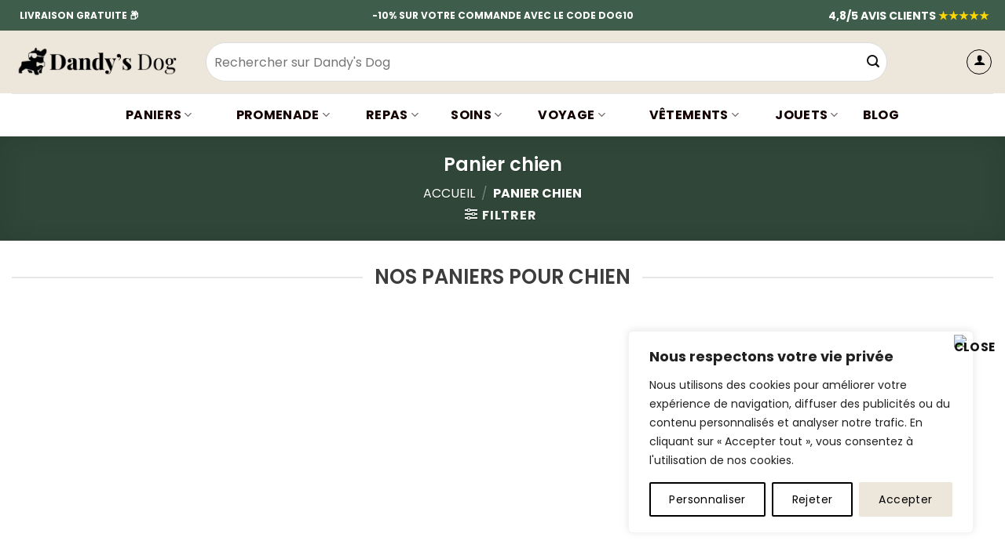

--- FILE ---
content_type: text/html; charset=UTF-8
request_url: https://dandysdog.com/categorie/panier-chien/
body_size: 149666
content:
<!DOCTYPE html>
<html lang="fr-FR" dir="ltr" class="loading-site no-js">
<head>
	<meta charset="UTF-8" />
	<link rel="profile" href="http://gmpg.org/xfn/11" />
	<link rel="pingback" href="https://dandysdog.com/xmlrpc.php" />

	<script>(function(html){html.className = html.className.replace(/\bno-js\b/,'js')})(document.documentElement);</script>
<meta name='robots' content='index, follow, max-image-preview:large, max-snippet:-1, max-video-preview:-1' />
<meta name="viewport" content="width=device-width, initial-scale=1" /><script>window._wca = window._wca || [];</script>

	<!-- This site is optimized with the Yoast SEO plugin v26.8 - https://yoast.com/product/yoast-seo-wordpress/ -->
	<title>Panier pour chien | XXL, Lavables, Voiture et Confort</title>
	<meta name="description" content="Offrez à votre chien un panier confortable et résistant. Modèles XXL, lavables, pour voiture ou intérieur. Livraison gratuite." />
	<link rel="canonical" href="https://dandysdog.com/categorie/panier-chien/" />
	<link rel="next" href="https://dandysdog.com/categorie/panier-chien/page/2/" />
	<meta property="og:locale" content="fr_FR" />
	<meta property="og:type" content="article" />
	<meta property="og:title" content="Panier pour chien | XXL, Lavables, Voiture et Confort" />
	<meta property="og:description" content="Offrez à votre chien un panier confortable et résistant. Modèles XXL, lavables, pour voiture ou intérieur. Livraison gratuite." />
	<meta property="og:url" content="https://dandysdog.com/categorie/panier-chien/" />
	<meta property="og:site_name" content="Dandy’s Dog Boutique en ligne pour chien" />
	<meta name="twitter:card" content="summary_large_image" />
	<script type="application/ld+json" class="yoast-schema-graph">{"@context":"https://schema.org","@graph":[{"@type":"CollectionPage","@id":"https://dandysdog.com/categorie/panier-chien/","url":"https://dandysdog.com/categorie/panier-chien/","name":"Panier pour chien | XXL, Lavables, Voiture et Confort","isPartOf":{"@id":"https://dandysdog.com/#website"},"primaryImageOfPage":{"@id":"https://dandysdog.com/categorie/panier-chien/#primaryimage"},"image":{"@id":"https://dandysdog.com/categorie/panier-chien/#primaryimage"},"thumbnailUrl":"https://dandysdog.com/wp-content/uploads/2023/12/panier-xxl-dehoussable-confortable-chien.png","description":"Offrez à votre chien un panier confortable et résistant. Modèles XXL, lavables, pour voiture ou intérieur. Livraison gratuite.","breadcrumb":{"@id":"https://dandysdog.com/categorie/panier-chien/#breadcrumb"},"inLanguage":"fr-FR"},{"@type":"ImageObject","inLanguage":"fr-FR","@id":"https://dandysdog.com/categorie/panier-chien/#primaryimage","url":"https://dandysdog.com/wp-content/uploads/2023/12/panier-xxl-dehoussable-confortable-chien.png","contentUrl":"https://dandysdog.com/wp-content/uploads/2023/12/panier-xxl-dehoussable-confortable-chien.png","width":1080,"height":1080,"caption":"panier xxl déhoussable confortable chien"},{"@type":"BreadcrumbList","@id":"https://dandysdog.com/categorie/panier-chien/#breadcrumb","itemListElement":[{"@type":"ListItem","position":1,"name":"Accueil","item":"https://dandysdog.com/"},{"@type":"ListItem","position":2,"name":"Panier chien"}]},{"@type":"WebSite","@id":"https://dandysdog.com/#website","url":"https://dandysdog.com/","name":"Dandy’s Dog Boutique en ligne pour chien","description":"Boutique en ligne pour chien accessoires design","publisher":{"@id":"https://dandysdog.com/#organization"},"potentialAction":[{"@type":"SearchAction","target":{"@type":"EntryPoint","urlTemplate":"https://dandysdog.com/?s={search_term_string}"},"query-input":{"@type":"PropertyValueSpecification","valueRequired":true,"valueName":"search_term_string"}}],"inLanguage":"fr-FR"},{"@type":"Organization","@id":"https://dandysdog.com/#organization","name":"Dandy's Dog","url":"https://dandysdog.com/","logo":{"@type":"ImageObject","inLanguage":"fr-FR","@id":"https://dandysdog.com/#/schema/logo/image/","url":"https://dandysdog.com/wp-content/uploads/2021/04/logo-dandysdog.png","contentUrl":"https://dandysdog.com/wp-content/uploads/2021/04/logo-dandysdog.png","width":750,"height":250,"caption":"Dandy's Dog"},"image":{"@id":"https://dandysdog.com/#/schema/logo/image/"}}]}</script>
	<!-- / Yoast SEO plugin. -->


<link rel='dns-prefetch' href='//stats.wp.com' />
<link rel='dns-prefetch' href='//capi-automation.s3.us-east-2.amazonaws.com' />
<link rel='dns-prefetch' href='//dandysdog.com' />

<link rel='prefetch' href='https://dandysdog.com/wp-content/themes/flatsome/assets/js/flatsome.js?ver=e2eddd6c228105dac048' />
<link rel='prefetch' href='https://dandysdog.com/wp-content/themes/flatsome/assets/js/chunk.slider.js?ver=3.20.4' />
<link rel='prefetch' href='https://dandysdog.com/wp-content/themes/flatsome/assets/js/chunk.popups.js?ver=3.20.4' />
<link rel='prefetch' href='https://dandysdog.com/wp-content/themes/flatsome/assets/js/chunk.tooltips.js?ver=3.20.4' />
<link rel='prefetch' href='https://dandysdog.com/wp-content/themes/flatsome/assets/js/woocommerce.js?ver=1c9be63d628ff7c3ff4c' />
<link rel="alternate" type="application/rss+xml" title="Dandy’s Dog Boutique en ligne pour chien &raquo; Flux" href="https://dandysdog.com/feed/" />
<link rel="alternate" type="application/rss+xml" title="Dandy’s Dog Boutique en ligne pour chien &raquo; Flux des commentaires" href="https://dandysdog.com/comments/feed/" />
<link rel="alternate" type="application/rss+xml" title="Flux pour Dandy’s Dog Boutique en ligne pour chien &raquo; Panier chien Catégorie" href="https://dandysdog.com/categorie/panier-chien/feed/" />
		<!-- This site uses the Google Analytics by MonsterInsights plugin v9.11.1 - Using Analytics tracking - https://www.monsterinsights.com/ -->
							<script src="//www.googletagmanager.com/gtag/js?id=G-GY445YWWL5"  data-cfasync="false" data-wpfc-render="false" type="text/javascript" async></script>
			<script data-cfasync="false" data-wpfc-render="false" type="text/javascript">
				var mi_version = '9.11.1';
				var mi_track_user = true;
				var mi_no_track_reason = '';
								var MonsterInsightsDefaultLocations = {"page_location":"https:\/\/dandysdog.com\/categorie\/panier-chien\/"};
								if ( typeof MonsterInsightsPrivacyGuardFilter === 'function' ) {
					var MonsterInsightsLocations = (typeof MonsterInsightsExcludeQuery === 'object') ? MonsterInsightsPrivacyGuardFilter( MonsterInsightsExcludeQuery ) : MonsterInsightsPrivacyGuardFilter( MonsterInsightsDefaultLocations );
				} else {
					var MonsterInsightsLocations = (typeof MonsterInsightsExcludeQuery === 'object') ? MonsterInsightsExcludeQuery : MonsterInsightsDefaultLocations;
				}

								var disableStrs = [
										'ga-disable-G-GY445YWWL5',
									];

				/* Function to detect opted out users */
				function __gtagTrackerIsOptedOut() {
					for (var index = 0; index < disableStrs.length; index++) {
						if (document.cookie.indexOf(disableStrs[index] + '=true') > -1) {
							return true;
						}
					}

					return false;
				}

				/* Disable tracking if the opt-out cookie exists. */
				if (__gtagTrackerIsOptedOut()) {
					for (var index = 0; index < disableStrs.length; index++) {
						window[disableStrs[index]] = true;
					}
				}

				/* Opt-out function */
				function __gtagTrackerOptout() {
					for (var index = 0; index < disableStrs.length; index++) {
						document.cookie = disableStrs[index] + '=true; expires=Thu, 31 Dec 2099 23:59:59 UTC; path=/';
						window[disableStrs[index]] = true;
					}
				}

				if ('undefined' === typeof gaOptout) {
					function gaOptout() {
						__gtagTrackerOptout();
					}
				}
								window.dataLayer = window.dataLayer || [];

				window.MonsterInsightsDualTracker = {
					helpers: {},
					trackers: {},
				};
				if (mi_track_user) {
					function __gtagDataLayer() {
						dataLayer.push(arguments);
					}

					function __gtagTracker(type, name, parameters) {
						if (!parameters) {
							parameters = {};
						}

						if (parameters.send_to) {
							__gtagDataLayer.apply(null, arguments);
							return;
						}

						if (type === 'event') {
														parameters.send_to = monsterinsights_frontend.v4_id;
							var hookName = name;
							if (typeof parameters['event_category'] !== 'undefined') {
								hookName = parameters['event_category'] + ':' + name;
							}

							if (typeof MonsterInsightsDualTracker.trackers[hookName] !== 'undefined') {
								MonsterInsightsDualTracker.trackers[hookName](parameters);
							} else {
								__gtagDataLayer('event', name, parameters);
							}
							
						} else {
							__gtagDataLayer.apply(null, arguments);
						}
					}

					__gtagTracker('js', new Date());
					__gtagTracker('set', {
						'developer_id.dZGIzZG': true,
											});
					if ( MonsterInsightsLocations.page_location ) {
						__gtagTracker('set', MonsterInsightsLocations);
					}
										__gtagTracker('config', 'G-GY445YWWL5', {"forceSSL":"true","link_attribution":"true"} );
										window.gtag = __gtagTracker;										(function () {
						/* https://developers.google.com/analytics/devguides/collection/analyticsjs/ */
						/* ga and __gaTracker compatibility shim. */
						var noopfn = function () {
							return null;
						};
						var newtracker = function () {
							return new Tracker();
						};
						var Tracker = function () {
							return null;
						};
						var p = Tracker.prototype;
						p.get = noopfn;
						p.set = noopfn;
						p.send = function () {
							var args = Array.prototype.slice.call(arguments);
							args.unshift('send');
							__gaTracker.apply(null, args);
						};
						var __gaTracker = function () {
							var len = arguments.length;
							if (len === 0) {
								return;
							}
							var f = arguments[len - 1];
							if (typeof f !== 'object' || f === null || typeof f.hitCallback !== 'function') {
								if ('send' === arguments[0]) {
									var hitConverted, hitObject = false, action;
									if ('event' === arguments[1]) {
										if ('undefined' !== typeof arguments[3]) {
											hitObject = {
												'eventAction': arguments[3],
												'eventCategory': arguments[2],
												'eventLabel': arguments[4],
												'value': arguments[5] ? arguments[5] : 1,
											}
										}
									}
									if ('pageview' === arguments[1]) {
										if ('undefined' !== typeof arguments[2]) {
											hitObject = {
												'eventAction': 'page_view',
												'page_path': arguments[2],
											}
										}
									}
									if (typeof arguments[2] === 'object') {
										hitObject = arguments[2];
									}
									if (typeof arguments[5] === 'object') {
										Object.assign(hitObject, arguments[5]);
									}
									if ('undefined' !== typeof arguments[1].hitType) {
										hitObject = arguments[1];
										if ('pageview' === hitObject.hitType) {
											hitObject.eventAction = 'page_view';
										}
									}
									if (hitObject) {
										action = 'timing' === arguments[1].hitType ? 'timing_complete' : hitObject.eventAction;
										hitConverted = mapArgs(hitObject);
										__gtagTracker('event', action, hitConverted);
									}
								}
								return;
							}

							function mapArgs(args) {
								var arg, hit = {};
								var gaMap = {
									'eventCategory': 'event_category',
									'eventAction': 'event_action',
									'eventLabel': 'event_label',
									'eventValue': 'event_value',
									'nonInteraction': 'non_interaction',
									'timingCategory': 'event_category',
									'timingVar': 'name',
									'timingValue': 'value',
									'timingLabel': 'event_label',
									'page': 'page_path',
									'location': 'page_location',
									'title': 'page_title',
									'referrer' : 'page_referrer',
								};
								for (arg in args) {
																		if (!(!args.hasOwnProperty(arg) || !gaMap.hasOwnProperty(arg))) {
										hit[gaMap[arg]] = args[arg];
									} else {
										hit[arg] = args[arg];
									}
								}
								return hit;
							}

							try {
								f.hitCallback();
							} catch (ex) {
							}
						};
						__gaTracker.create = newtracker;
						__gaTracker.getByName = newtracker;
						__gaTracker.getAll = function () {
							return [];
						};
						__gaTracker.remove = noopfn;
						__gaTracker.loaded = true;
						window['__gaTracker'] = __gaTracker;
					})();
									} else {
										console.log("");
					(function () {
						function __gtagTracker() {
							return null;
						}

						window['__gtagTracker'] = __gtagTracker;
						window['gtag'] = __gtagTracker;
					})();
									}
			</script>
							<!-- / Google Analytics by MonsterInsights -->
		<style id='wp-img-auto-sizes-contain-inline-css' type='text/css'>
img:is([sizes=auto i],[sizes^="auto," i]){contain-intrinsic-size:3000px 1500px}
/*# sourceURL=wp-img-auto-sizes-contain-inline-css */
</style>
<link data-minify="1" rel='stylesheet' id='cfw-blocks-styles-css' href='https://dandysdog.com/wp-content/cache/min/1/wp-content/plugins/checkout-for-woocommerce/build/css/blocks-styles.css?ver=1769769770' type='text/css' media='all' />
<style id='wp-emoji-styles-inline-css' type='text/css'>

	img.wp-smiley, img.emoji {
		display: inline !important;
		border: none !important;
		box-shadow: none !important;
		height: 1em !important;
		width: 1em !important;
		margin: 0 0.07em !important;
		vertical-align: -0.1em !important;
		background: none !important;
		padding: 0 !important;
	}
/*# sourceURL=wp-emoji-styles-inline-css */
</style>
<style id='wp-block-library-inline-css' type='text/css'>
:root{--wp-block-synced-color:#7a00df;--wp-block-synced-color--rgb:122,0,223;--wp-bound-block-color:var(--wp-block-synced-color);--wp-editor-canvas-background:#ddd;--wp-admin-theme-color:#007cba;--wp-admin-theme-color--rgb:0,124,186;--wp-admin-theme-color-darker-10:#006ba1;--wp-admin-theme-color-darker-10--rgb:0,107,160.5;--wp-admin-theme-color-darker-20:#005a87;--wp-admin-theme-color-darker-20--rgb:0,90,135;--wp-admin-border-width-focus:2px}@media (min-resolution:192dpi){:root{--wp-admin-border-width-focus:1.5px}}.wp-element-button{cursor:pointer}:root .has-very-light-gray-background-color{background-color:#eee}:root .has-very-dark-gray-background-color{background-color:#313131}:root .has-very-light-gray-color{color:#eee}:root .has-very-dark-gray-color{color:#313131}:root .has-vivid-green-cyan-to-vivid-cyan-blue-gradient-background{background:linear-gradient(135deg,#00d084,#0693e3)}:root .has-purple-crush-gradient-background{background:linear-gradient(135deg,#34e2e4,#4721fb 50%,#ab1dfe)}:root .has-hazy-dawn-gradient-background{background:linear-gradient(135deg,#faaca8,#dad0ec)}:root .has-subdued-olive-gradient-background{background:linear-gradient(135deg,#fafae1,#67a671)}:root .has-atomic-cream-gradient-background{background:linear-gradient(135deg,#fdd79a,#004a59)}:root .has-nightshade-gradient-background{background:linear-gradient(135deg,#330968,#31cdcf)}:root .has-midnight-gradient-background{background:linear-gradient(135deg,#020381,#2874fc)}:root{--wp--preset--font-size--normal:16px;--wp--preset--font-size--huge:42px}.has-regular-font-size{font-size:1em}.has-larger-font-size{font-size:2.625em}.has-normal-font-size{font-size:var(--wp--preset--font-size--normal)}.has-huge-font-size{font-size:var(--wp--preset--font-size--huge)}.has-text-align-center{text-align:center}.has-text-align-left{text-align:left}.has-text-align-right{text-align:right}.has-fit-text{white-space:nowrap!important}#end-resizable-editor-section{display:none}.aligncenter{clear:both}.items-justified-left{justify-content:flex-start}.items-justified-center{justify-content:center}.items-justified-right{justify-content:flex-end}.items-justified-space-between{justify-content:space-between}.screen-reader-text{border:0;clip-path:inset(50%);height:1px;margin:-1px;overflow:hidden;padding:0;position:absolute;width:1px;word-wrap:normal!important}.screen-reader-text:focus{background-color:#ddd;clip-path:none;color:#444;display:block;font-size:1em;height:auto;left:5px;line-height:normal;padding:15px 23px 14px;text-decoration:none;top:5px;width:auto;z-index:100000}html :where(.has-border-color){border-style:solid}html :where([style*=border-top-color]){border-top-style:solid}html :where([style*=border-right-color]){border-right-style:solid}html :where([style*=border-bottom-color]){border-bottom-style:solid}html :where([style*=border-left-color]){border-left-style:solid}html :where([style*=border-width]){border-style:solid}html :where([style*=border-top-width]){border-top-style:solid}html :where([style*=border-right-width]){border-right-style:solid}html :where([style*=border-bottom-width]){border-bottom-style:solid}html :where([style*=border-left-width]){border-left-style:solid}html :where(img[class*=wp-image-]){height:auto;max-width:100%}:where(figure){margin:0 0 1em}html :where(.is-position-sticky){--wp-admin--admin-bar--position-offset:var(--wp-admin--admin-bar--height,0px)}@media screen and (max-width:600px){html :where(.is-position-sticky){--wp-admin--admin-bar--position-offset:0px}}

/*# sourceURL=wp-block-library-inline-css */
</style><link data-minify="1" rel='stylesheet' id='wc-blocks-style-css' href='https://dandysdog.com/wp-content/cache/min/1/wp-content/plugins/woocommerce/assets/client/blocks/wc-blocks.css?ver=1769769770' type='text/css' media='all' />
<style id='global-styles-inline-css' type='text/css'>
:root{--wp--preset--aspect-ratio--square: 1;--wp--preset--aspect-ratio--4-3: 4/3;--wp--preset--aspect-ratio--3-4: 3/4;--wp--preset--aspect-ratio--3-2: 3/2;--wp--preset--aspect-ratio--2-3: 2/3;--wp--preset--aspect-ratio--16-9: 16/9;--wp--preset--aspect-ratio--9-16: 9/16;--wp--preset--color--black: #000000;--wp--preset--color--cyan-bluish-gray: #abb8c3;--wp--preset--color--white: #ffffff;--wp--preset--color--pale-pink: #f78da7;--wp--preset--color--vivid-red: #cf2e2e;--wp--preset--color--luminous-vivid-orange: #ff6900;--wp--preset--color--luminous-vivid-amber: #fcb900;--wp--preset--color--light-green-cyan: #7bdcb5;--wp--preset--color--vivid-green-cyan: #00d084;--wp--preset--color--pale-cyan-blue: #8ed1fc;--wp--preset--color--vivid-cyan-blue: #0693e3;--wp--preset--color--vivid-purple: #9b51e0;--wp--preset--color--primary: #3e5d4a;--wp--preset--color--secondary: #140000;--wp--preset--color--success: #0a0a0a;--wp--preset--color--alert: #b20000;--wp--preset--gradient--vivid-cyan-blue-to-vivid-purple: linear-gradient(135deg,rgb(6,147,227) 0%,rgb(155,81,224) 100%);--wp--preset--gradient--light-green-cyan-to-vivid-green-cyan: linear-gradient(135deg,rgb(122,220,180) 0%,rgb(0,208,130) 100%);--wp--preset--gradient--luminous-vivid-amber-to-luminous-vivid-orange: linear-gradient(135deg,rgb(252,185,0) 0%,rgb(255,105,0) 100%);--wp--preset--gradient--luminous-vivid-orange-to-vivid-red: linear-gradient(135deg,rgb(255,105,0) 0%,rgb(207,46,46) 100%);--wp--preset--gradient--very-light-gray-to-cyan-bluish-gray: linear-gradient(135deg,rgb(238,238,238) 0%,rgb(169,184,195) 100%);--wp--preset--gradient--cool-to-warm-spectrum: linear-gradient(135deg,rgb(74,234,220) 0%,rgb(151,120,209) 20%,rgb(207,42,186) 40%,rgb(238,44,130) 60%,rgb(251,105,98) 80%,rgb(254,248,76) 100%);--wp--preset--gradient--blush-light-purple: linear-gradient(135deg,rgb(255,206,236) 0%,rgb(152,150,240) 100%);--wp--preset--gradient--blush-bordeaux: linear-gradient(135deg,rgb(254,205,165) 0%,rgb(254,45,45) 50%,rgb(107,0,62) 100%);--wp--preset--gradient--luminous-dusk: linear-gradient(135deg,rgb(255,203,112) 0%,rgb(199,81,192) 50%,rgb(65,88,208) 100%);--wp--preset--gradient--pale-ocean: linear-gradient(135deg,rgb(255,245,203) 0%,rgb(182,227,212) 50%,rgb(51,167,181) 100%);--wp--preset--gradient--electric-grass: linear-gradient(135deg,rgb(202,248,128) 0%,rgb(113,206,126) 100%);--wp--preset--gradient--midnight: linear-gradient(135deg,rgb(2,3,129) 0%,rgb(40,116,252) 100%);--wp--preset--font-size--small: 13px;--wp--preset--font-size--medium: 20px;--wp--preset--font-size--large: 36px;--wp--preset--font-size--x-large: 42px;--wp--preset--spacing--20: 0.44rem;--wp--preset--spacing--30: 0.67rem;--wp--preset--spacing--40: 1rem;--wp--preset--spacing--50: 1.5rem;--wp--preset--spacing--60: 2.25rem;--wp--preset--spacing--70: 3.38rem;--wp--preset--spacing--80: 5.06rem;--wp--preset--shadow--natural: 6px 6px 9px rgba(0, 0, 0, 0.2);--wp--preset--shadow--deep: 12px 12px 50px rgba(0, 0, 0, 0.4);--wp--preset--shadow--sharp: 6px 6px 0px rgba(0, 0, 0, 0.2);--wp--preset--shadow--outlined: 6px 6px 0px -3px rgb(255, 255, 255), 6px 6px rgb(0, 0, 0);--wp--preset--shadow--crisp: 6px 6px 0px rgb(0, 0, 0);}:where(body) { margin: 0; }.wp-site-blocks > .alignleft { float: left; margin-right: 2em; }.wp-site-blocks > .alignright { float: right; margin-left: 2em; }.wp-site-blocks > .aligncenter { justify-content: center; margin-left: auto; margin-right: auto; }:where(.is-layout-flex){gap: 0.5em;}:where(.is-layout-grid){gap: 0.5em;}.is-layout-flow > .alignleft{float: left;margin-inline-start: 0;margin-inline-end: 2em;}.is-layout-flow > .alignright{float: right;margin-inline-start: 2em;margin-inline-end: 0;}.is-layout-flow > .aligncenter{margin-left: auto !important;margin-right: auto !important;}.is-layout-constrained > .alignleft{float: left;margin-inline-start: 0;margin-inline-end: 2em;}.is-layout-constrained > .alignright{float: right;margin-inline-start: 2em;margin-inline-end: 0;}.is-layout-constrained > .aligncenter{margin-left: auto !important;margin-right: auto !important;}.is-layout-constrained > :where(:not(.alignleft):not(.alignright):not(.alignfull)){margin-left: auto !important;margin-right: auto !important;}body .is-layout-flex{display: flex;}.is-layout-flex{flex-wrap: wrap;align-items: center;}.is-layout-flex > :is(*, div){margin: 0;}body .is-layout-grid{display: grid;}.is-layout-grid > :is(*, div){margin: 0;}body{padding-top: 0px;padding-right: 0px;padding-bottom: 0px;padding-left: 0px;}a:where(:not(.wp-element-button)){text-decoration: none;}:root :where(.wp-element-button, .wp-block-button__link){background-color: #32373c;border-width: 0;color: #fff;font-family: inherit;font-size: inherit;font-style: inherit;font-weight: inherit;letter-spacing: inherit;line-height: inherit;padding-top: calc(0.667em + 2px);padding-right: calc(1.333em + 2px);padding-bottom: calc(0.667em + 2px);padding-left: calc(1.333em + 2px);text-decoration: none;text-transform: inherit;}.has-black-color{color: var(--wp--preset--color--black) !important;}.has-cyan-bluish-gray-color{color: var(--wp--preset--color--cyan-bluish-gray) !important;}.has-white-color{color: var(--wp--preset--color--white) !important;}.has-pale-pink-color{color: var(--wp--preset--color--pale-pink) !important;}.has-vivid-red-color{color: var(--wp--preset--color--vivid-red) !important;}.has-luminous-vivid-orange-color{color: var(--wp--preset--color--luminous-vivid-orange) !important;}.has-luminous-vivid-amber-color{color: var(--wp--preset--color--luminous-vivid-amber) !important;}.has-light-green-cyan-color{color: var(--wp--preset--color--light-green-cyan) !important;}.has-vivid-green-cyan-color{color: var(--wp--preset--color--vivid-green-cyan) !important;}.has-pale-cyan-blue-color{color: var(--wp--preset--color--pale-cyan-blue) !important;}.has-vivid-cyan-blue-color{color: var(--wp--preset--color--vivid-cyan-blue) !important;}.has-vivid-purple-color{color: var(--wp--preset--color--vivid-purple) !important;}.has-primary-color{color: var(--wp--preset--color--primary) !important;}.has-secondary-color{color: var(--wp--preset--color--secondary) !important;}.has-success-color{color: var(--wp--preset--color--success) !important;}.has-alert-color{color: var(--wp--preset--color--alert) !important;}.has-black-background-color{background-color: var(--wp--preset--color--black) !important;}.has-cyan-bluish-gray-background-color{background-color: var(--wp--preset--color--cyan-bluish-gray) !important;}.has-white-background-color{background-color: var(--wp--preset--color--white) !important;}.has-pale-pink-background-color{background-color: var(--wp--preset--color--pale-pink) !important;}.has-vivid-red-background-color{background-color: var(--wp--preset--color--vivid-red) !important;}.has-luminous-vivid-orange-background-color{background-color: var(--wp--preset--color--luminous-vivid-orange) !important;}.has-luminous-vivid-amber-background-color{background-color: var(--wp--preset--color--luminous-vivid-amber) !important;}.has-light-green-cyan-background-color{background-color: var(--wp--preset--color--light-green-cyan) !important;}.has-vivid-green-cyan-background-color{background-color: var(--wp--preset--color--vivid-green-cyan) !important;}.has-pale-cyan-blue-background-color{background-color: var(--wp--preset--color--pale-cyan-blue) !important;}.has-vivid-cyan-blue-background-color{background-color: var(--wp--preset--color--vivid-cyan-blue) !important;}.has-vivid-purple-background-color{background-color: var(--wp--preset--color--vivid-purple) !important;}.has-primary-background-color{background-color: var(--wp--preset--color--primary) !important;}.has-secondary-background-color{background-color: var(--wp--preset--color--secondary) !important;}.has-success-background-color{background-color: var(--wp--preset--color--success) !important;}.has-alert-background-color{background-color: var(--wp--preset--color--alert) !important;}.has-black-border-color{border-color: var(--wp--preset--color--black) !important;}.has-cyan-bluish-gray-border-color{border-color: var(--wp--preset--color--cyan-bluish-gray) !important;}.has-white-border-color{border-color: var(--wp--preset--color--white) !important;}.has-pale-pink-border-color{border-color: var(--wp--preset--color--pale-pink) !important;}.has-vivid-red-border-color{border-color: var(--wp--preset--color--vivid-red) !important;}.has-luminous-vivid-orange-border-color{border-color: var(--wp--preset--color--luminous-vivid-orange) !important;}.has-luminous-vivid-amber-border-color{border-color: var(--wp--preset--color--luminous-vivid-amber) !important;}.has-light-green-cyan-border-color{border-color: var(--wp--preset--color--light-green-cyan) !important;}.has-vivid-green-cyan-border-color{border-color: var(--wp--preset--color--vivid-green-cyan) !important;}.has-pale-cyan-blue-border-color{border-color: var(--wp--preset--color--pale-cyan-blue) !important;}.has-vivid-cyan-blue-border-color{border-color: var(--wp--preset--color--vivid-cyan-blue) !important;}.has-vivid-purple-border-color{border-color: var(--wp--preset--color--vivid-purple) !important;}.has-primary-border-color{border-color: var(--wp--preset--color--primary) !important;}.has-secondary-border-color{border-color: var(--wp--preset--color--secondary) !important;}.has-success-border-color{border-color: var(--wp--preset--color--success) !important;}.has-alert-border-color{border-color: var(--wp--preset--color--alert) !important;}.has-vivid-cyan-blue-to-vivid-purple-gradient-background{background: var(--wp--preset--gradient--vivid-cyan-blue-to-vivid-purple) !important;}.has-light-green-cyan-to-vivid-green-cyan-gradient-background{background: var(--wp--preset--gradient--light-green-cyan-to-vivid-green-cyan) !important;}.has-luminous-vivid-amber-to-luminous-vivid-orange-gradient-background{background: var(--wp--preset--gradient--luminous-vivid-amber-to-luminous-vivid-orange) !important;}.has-luminous-vivid-orange-to-vivid-red-gradient-background{background: var(--wp--preset--gradient--luminous-vivid-orange-to-vivid-red) !important;}.has-very-light-gray-to-cyan-bluish-gray-gradient-background{background: var(--wp--preset--gradient--very-light-gray-to-cyan-bluish-gray) !important;}.has-cool-to-warm-spectrum-gradient-background{background: var(--wp--preset--gradient--cool-to-warm-spectrum) !important;}.has-blush-light-purple-gradient-background{background: var(--wp--preset--gradient--blush-light-purple) !important;}.has-blush-bordeaux-gradient-background{background: var(--wp--preset--gradient--blush-bordeaux) !important;}.has-luminous-dusk-gradient-background{background: var(--wp--preset--gradient--luminous-dusk) !important;}.has-pale-ocean-gradient-background{background: var(--wp--preset--gradient--pale-ocean) !important;}.has-electric-grass-gradient-background{background: var(--wp--preset--gradient--electric-grass) !important;}.has-midnight-gradient-background{background: var(--wp--preset--gradient--midnight) !important;}.has-small-font-size{font-size: var(--wp--preset--font-size--small) !important;}.has-medium-font-size{font-size: var(--wp--preset--font-size--medium) !important;}.has-large-font-size{font-size: var(--wp--preset--font-size--large) !important;}.has-x-large-font-size{font-size: var(--wp--preset--font-size--x-large) !important;}
/*# sourceURL=global-styles-inline-css */
</style>

<link data-minify="1" rel='stylesheet' id='cr-frontend-css-css' href='https://dandysdog.com/wp-content/cache/min/1/wp-content/plugins/customer-reviews-woocommerce/css/frontend.css?ver=1769769770' type='text/css' media='all' />
<link data-minify="1" rel='stylesheet' id='claps-main-css' href='https://dandysdog.com/wp-content/cache/min/1/wp-content/plugins/collapse-magic/css/collapse-magic.css?ver=1769769770' type='text/css' media='all' />
<link data-minify="1" rel='stylesheet' id='woocommerce-advanced-categories-css' href='https://dandysdog.com/wp-content/cache/min/1/wp-content/plugins/woocommerce-advanced-categories/public/css/woocommerce-advanced-categories-public.css?ver=1769769787' type='text/css' media='all' />
<link data-minify="1" rel='stylesheet' id='slick-css' href='https://dandysdog.com/wp-content/cache/min/1/wp-content/plugins/woocommerce-advanced-categories/public/vendor/slick/slick.css?ver=1769769787' type='text/css' media='all' />
<link data-minify="1" rel='stylesheet' id='woocommerce-advanced-categories-custom-css' href='https://dandysdog.com/wp-content/cache/min/1/wp-content/plugins/woocommerce-advanced-categories/public/css/woocommerce-advanced-categories-custom.css?ver=1769769787' type='text/css' media='all' />
<style id='woocommerce-inline-inline-css' type='text/css'>
.woocommerce form .form-row .required { visibility: visible; }
.woocommerce form .form-row .required { visibility: visible; }
/*# sourceURL=woocommerce-inline-inline-css */
</style>
<link data-minify="1" rel='stylesheet' id='woo-variation-gallery-slider-css' href='https://dandysdog.com/wp-content/cache/min/1/wp-content/plugins/woo-variation-gallery/assets/css/slick.min.css?ver=1769769787' type='text/css' media='all' />
<link data-minify="1" rel='stylesheet' id='dashicons-css' href='https://dandysdog.com/wp-content/cache/min/1/wp-includes/css/dashicons.min.css?ver=1769769787' type='text/css' media='all' />
<link rel='stylesheet' id='woo-variation-gallery-css' href='https://dandysdog.com/wp-content/plugins/woo-variation-gallery/assets/css/frontend.min.css?ver=1741174407' type='text/css' media='all' />
<style id='woo-variation-gallery-inline-css' type='text/css'>
:root {--wvg-thumbnail-item: 4;--wvg-thumbnail-item-gap: 10px;--wvg-single-image-size: 510px;--wvg-gallery-width: 100%;--wvg-gallery-margin: 30px;}/* Default Width */.woo-variation-product-gallery {max-width: 100% !important;width: 100%;}/* Medium Devices, Desktops */@media only screen and (max-width: 992px) {.woo-variation-product-gallery {width: 400px;max-width: 100% !important;}}/* Small Devices, Tablets */@media only screen and (max-width: 768px) {.woo-variation-product-gallery {width: 720px;max-width: 100% !important;}}/* Extra Small Devices, Phones */@media only screen and (max-width: 480px) {.woo-variation-product-gallery {width: 350px;max-width: 100% !important;}}
/*# sourceURL=woo-variation-gallery-inline-css */
</style>
<link rel='stylesheet' id='woo-variation-swatches-css' href='https://dandysdog.com/wp-content/plugins/woo-variation-swatches/assets/css/frontend.min.css?ver=1762860806' type='text/css' media='all' />
<style id='woo-variation-swatches-inline-css' type='text/css'>
:root {
--wvs-tick:url("data:image/svg+xml;utf8,%3Csvg filter='drop-shadow(0px 0px 2px rgb(0 0 0 / .8))' xmlns='http://www.w3.org/2000/svg'  viewBox='0 0 30 30'%3E%3Cpath fill='none' stroke='%23ffffff' stroke-linecap='round' stroke-linejoin='round' stroke-width='4' d='M4 16L11 23 27 7'/%3E%3C/svg%3E");

--wvs-cross:url("data:image/svg+xml;utf8,%3Csvg filter='drop-shadow(0px 0px 5px rgb(255 255 255 / .6))' xmlns='http://www.w3.org/2000/svg' width='72px' height='72px' viewBox='0 0 24 24'%3E%3Cpath fill='none' stroke='%23ff0000' stroke-linecap='round' stroke-width='0.6' d='M5 5L19 19M19 5L5 19'/%3E%3C/svg%3E");
--wvs-single-product-item-width:40px;
--wvs-single-product-item-height:40px;
--wvs-single-product-item-font-size:22px}
/*# sourceURL=woo-variation-swatches-inline-css */
</style>
<link rel='stylesheet' id='parent-style-css' href='https://dandysdog.com/wp-content/themes/flatsome/style.css?ver=6.9' type='text/css' media='all' />
<link data-minify="1" rel='stylesheet' id='cfw-grid-css' href='https://dandysdog.com/wp-content/cache/min/1/wp-content/plugins/checkout-for-woocommerce/build/css/cfw-grid.css?ver=1769769770' type='text/css' media='all' />
<link data-minify="1" rel='stylesheet' id='cfw-side-cart-styles-css' href='https://dandysdog.com/wp-content/cache/min/1/wp-content/plugins/checkout-for-woocommerce/build/css/side-cart-styles.css?ver=1769769770' type='text/css' media='all' />
<style id='cfw-side-cart-styles-inline-css' type='text/css'>
:root, body { 
	--cfw-body-background-color: #ffffff;
	--cfw-body-text-color: #333333;
	--cfw-header-background-color: #f8f8f8;
	--cfw-header-bottom-margin: 2em;
	--cfw-footer-background-color: #ffffff;
	--cfw-cart-summary-background-color: #f8f8f8;
	--cfw-cart-summary-mobile-background-color: #fafafa;
	--cfw-cart-summary-text-color: #333333;
	--cfw-cart-summary-link-color: #0073aa;
	--cfw-header-text-color: #ffffff;
	--cfw-footer-text-color: #222222;
	--cfw-body-link-color: #0a0909;
	--cfw-buttons-primary-background-color: #3e5d4a;
	--cfw-buttons-primary-text-color: #ffffff;
	--cfw-buttons-primary-hover-background-color: #555555;
	--cfw-buttons-primary-hover-text-color: #333333;
	--cfw-buttons-secondary-background-color: #999999;
	--cfw-buttons-secondary-text-color: #333333;
	--cfw-buttons-secondary-hover-background-color: #666666;
	--cfw-buttons-secondary-hover-text-color: #ffffff;
	--cfw-cart-summary-item-quantity-background-color: #333333;
	--cfw-cart-summary-item-quantity-text-color: #ffffff;
	--cfw-breadcrumb-completed-text-color: #222222;
	--cfw-breadcrumb-current-text-color: #222222;
	--cfw-breadcrumb-next-text-color: #222222;
	--cfw-breadcrumb-completed-accent-color: #ede6da;
	--cfw-breadcrumb-current-accent-color: #ede6da;
	--cfw-breadcrumb-next-accent-color: #ede6da;
	--cfw-logo-url: url(https://dandysdog.com/wp-content/uploads/2024/11/logo-dandysdog-horizontal-accueil-1.png);
	--cfw-side-cart-free-shipping-progress-indicator: #333333;
	--cfw-side-cart-free-shipping-progress-background: #f5f5f5;
	--cfw-side-cart-button-bottom-position: 20px;
	--cfw-side-cart-button-right-position: 20px;
	--cfw-side-cart-icon-color: #222222;
	--cfw-side-cart-icon-width: 34px;
 }
html { background: var(--cfw-body-background-color) !important; }
@media(max-width: 900px) { form #cfw-billing-methods .payment_method_icons { display: flex !important; } }/* Force les majuscules sur TOUS les boutons d'action CheckoutWC */
#cfw-side-cart .cfw-primary-btn, 
#cfw-side-cart .btn,
.cfw-side-cart-validate-button,
#place_order,
.cfw-primary-btn {
    text-transform: uppercase !important;
    font-weight: 900 !important;
    letter-spacing: 1px !important;
}
/*# sourceURL=cfw-side-cart-styles-inline-css */
</style>
<link data-minify="1" rel='stylesheet' id='flatsome-main-css' href='https://dandysdog.com/wp-content/cache/min/1/wp-content/themes/flatsome/assets/css/flatsome.css?ver=1769769770' type='text/css' media='all' />
<style id='flatsome-main-inline-css' type='text/css'>
@font-face {
				font-family: "fl-icons";
				font-display: block;
				src: url(https://dandysdog.com/wp-content/themes/flatsome/assets/css/icons/fl-icons.eot?v=3.20.4);
				src:
					url(https://dandysdog.com/wp-content/themes/flatsome/assets/css/icons/fl-icons.eot#iefix?v=3.20.4) format("embedded-opentype"),
					url(https://dandysdog.com/wp-content/themes/flatsome/assets/css/icons/fl-icons.woff2?v=3.20.4) format("woff2"),
					url(https://dandysdog.com/wp-content/themes/flatsome/assets/css/icons/fl-icons.ttf?v=3.20.4) format("truetype"),
					url(https://dandysdog.com/wp-content/themes/flatsome/assets/css/icons/fl-icons.woff?v=3.20.4) format("woff"),
					url(https://dandysdog.com/wp-content/themes/flatsome/assets/css/icons/fl-icons.svg?v=3.20.4#fl-icons) format("svg");
			}
/*# sourceURL=flatsome-main-inline-css */
</style>
<link data-minify="1" rel='stylesheet' id='flatsome-shop-css' href='https://dandysdog.com/wp-content/cache/min/1/wp-content/themes/flatsome/assets/css/flatsome-shop.css?ver=1769769770' type='text/css' media='all' />
<link data-minify="1" rel='stylesheet' id='flatsome-style-css' href='https://dandysdog.com/wp-content/cache/min/1/wp-content/themes/flatsome-child/style.css?ver=1769769770' type='text/css' media='all' />
<script type="text/template" id="tmpl-variation-template">
	<div class="woocommerce-variation-description">{{{ data.variation.variation_description }}}</div>
	<div class="woocommerce-variation-price">{{{ data.variation.price_html }}}</div>
	<div class="woocommerce-variation-availability">{{{ data.variation.availability_html }}}</div>
</script>
<script type="text/template" id="tmpl-unavailable-variation-template">
	<p role="alert">Désolé, ce produit n&rsquo;est pas disponible. Veuillez choisir une combinaison différente.</p>
</script>
<script type="text/javascript" id="cookie-law-info-js-extra">
/* <![CDATA[ */
var _ckyConfig = {"_ipData":[],"_assetsURL":"https://dandysdog.com/wp-content/plugins/cookie-law-info/lite/frontend/images/","_publicURL":"https://dandysdog.com","_expiry":"365","_categories":[{"name":"Necessary","slug":"necessary","isNecessary":true,"ccpaDoNotSell":true,"cookies":[],"active":true,"defaultConsent":{"gdpr":true,"ccpa":true}},{"name":"Functional","slug":"functional","isNecessary":false,"ccpaDoNotSell":true,"cookies":[],"active":true,"defaultConsent":{"gdpr":false,"ccpa":false}},{"name":"Analytics","slug":"analytics","isNecessary":false,"ccpaDoNotSell":true,"cookies":[],"active":true,"defaultConsent":{"gdpr":false,"ccpa":false}},{"name":"Performance","slug":"performance","isNecessary":false,"ccpaDoNotSell":true,"cookies":[],"active":true,"defaultConsent":{"gdpr":false,"ccpa":false}},{"name":"Advertisement","slug":"advertisement","isNecessary":false,"ccpaDoNotSell":true,"cookies":[],"active":true,"defaultConsent":{"gdpr":false,"ccpa":false}}],"_activeLaw":"gdpr","_rootDomain":"","_block":"1","_showBanner":"1","_bannerConfig":{"settings":{"type":"box","preferenceCenterType":"popup","position":"bottom-right","applicableLaw":"gdpr"},"behaviours":{"reloadBannerOnAccept":false,"loadAnalyticsByDefault":false,"animations":{"onLoad":"animate","onHide":"sticky"}},"config":{"revisitConsent":{"status":false,"tag":"revisit-consent","position":"bottom-left","meta":{"url":"#"},"styles":{"background-color":"#0056A7"},"elements":{"title":{"type":"text","tag":"revisit-consent-title","status":true,"styles":{"color":"#0056a7"}}}},"preferenceCenter":{"toggle":{"status":true,"tag":"detail-category-toggle","type":"toggle","states":{"active":{"styles":{"background-color":"#1863DC"}},"inactive":{"styles":{"background-color":"#D0D5D2"}}}}},"categoryPreview":{"status":false,"toggle":{"status":true,"tag":"detail-category-preview-toggle","type":"toggle","states":{"active":{"styles":{"background-color":"#1863DC"}},"inactive":{"styles":{"background-color":"#D0D5D2"}}}}},"videoPlaceholder":{"status":true,"styles":{"background-color":"#000000","border-color":"#000000","color":"#ffffff"}},"readMore":{"status":false,"tag":"readmore-button","type":"link","meta":{"noFollow":true,"newTab":true},"styles":{"color":"#000000","background-color":"transparent","border-color":"transparent"}},"showMore":{"status":true,"tag":"show-desc-button","type":"button","styles":{"color":"#1863DC"}},"showLess":{"status":true,"tag":"hide-desc-button","type":"button","styles":{"color":"#1863DC"}},"alwaysActive":{"status":true,"tag":"always-active","styles":{"color":"#008000"}},"manualLinks":{"status":true,"tag":"manual-links","type":"link","styles":{"color":"#1863DC"}},"auditTable":{"status":true},"optOption":{"status":true,"toggle":{"status":true,"tag":"optout-option-toggle","type":"toggle","states":{"active":{"styles":{"background-color":"#1863dc"}},"inactive":{"styles":{"background-color":"#FFFFFF"}}}}}}},"_version":"3.4.0","_logConsent":"1","_tags":[{"tag":"accept-button","styles":{"color":"#000000","background-color":"#EDE6DA","border-color":"#EDE6DA"}},{"tag":"reject-button","styles":{"color":"#000000","background-color":"transparent","border-color":"#000000"}},{"tag":"settings-button","styles":{"color":"#000000","background-color":"transparent","border-color":"#000000"}},{"tag":"readmore-button","styles":{"color":"#000000","background-color":"transparent","border-color":"transparent"}},{"tag":"donotsell-button","styles":{"color":"#1863DC","background-color":"transparent","border-color":"transparent"}},{"tag":"show-desc-button","styles":{"color":"#1863DC"}},{"tag":"hide-desc-button","styles":{"color":"#1863DC"}},{"tag":"cky-always-active","styles":[]},{"tag":"cky-link","styles":[]},{"tag":"accept-button","styles":{"color":"#000000","background-color":"#EDE6DA","border-color":"#EDE6DA"}},{"tag":"revisit-consent","styles":{"background-color":"#0056A7"}}],"_shortCodes":[{"key":"cky_readmore","content":"\u003Ca href=\"https://dandysdog.com/politique-de-cookies-ue/\" class=\"cky-policy\" aria-label=\"Politique de cookies\" target=\"_blank\" rel=\"noopener\" data-cky-tag=\"readmore-button\"\u003EPolitique de cookies\u003C/a\u003E","tag":"readmore-button","status":false,"attributes":{"rel":"nofollow","target":"_blank"}},{"key":"cky_show_desc","content":"\u003Cbutton class=\"cky-show-desc-btn\" data-cky-tag=\"show-desc-button\" aria-label=\"Voir plus\"\u003EVoir plus\u003C/button\u003E","tag":"show-desc-button","status":true,"attributes":[]},{"key":"cky_hide_desc","content":"\u003Cbutton class=\"cky-show-desc-btn\" data-cky-tag=\"hide-desc-button\" aria-label=\"Voir moins\"\u003EVoir moins\u003C/button\u003E","tag":"hide-desc-button","status":true,"attributes":[]},{"key":"cky_optout_show_desc","content":"[cky_optout_show_desc]","tag":"optout-show-desc-button","status":true,"attributes":[]},{"key":"cky_optout_hide_desc","content":"[cky_optout_hide_desc]","tag":"optout-hide-desc-button","status":true,"attributes":[]},{"key":"cky_category_toggle_label","content":"[cky_{{status}}_category_label] [cky_preference_{{category_slug}}_title]","tag":"","status":true,"attributes":[]},{"key":"cky_enable_category_label","content":"Enable","tag":"","status":true,"attributes":[]},{"key":"cky_disable_category_label","content":"Disable","tag":"","status":true,"attributes":[]},{"key":"cky_video_placeholder","content":"\u003Cdiv class=\"video-placeholder-normal\" data-cky-tag=\"video-placeholder\" id=\"[UNIQUEID]\"\u003E\u003Cp class=\"video-placeholder-text-normal\" data-cky-tag=\"placeholder-title\"\u003EVeuillez accepter les cookies pour acc\u00e9der \u00e0 ce contenu.\u003C/p\u003E\u003C/div\u003E","tag":"","status":true,"attributes":[]},{"key":"cky_enable_optout_label","content":"Enable","tag":"","status":true,"attributes":[]},{"key":"cky_disable_optout_label","content":"Disable","tag":"","status":true,"attributes":[]},{"key":"cky_optout_toggle_label","content":"[cky_{{status}}_optout_label] [cky_optout_option_title]","tag":"","status":true,"attributes":[]},{"key":"cky_optout_option_title","content":"Do Not Sell or Share My Personal Information","tag":"","status":true,"attributes":[]},{"key":"cky_optout_close_label","content":"Close","tag":"","status":true,"attributes":[]},{"key":"cky_preference_close_label","content":"Close","tag":"","status":true,"attributes":[]}],"_rtl":"","_language":"en","_providersToBlock":[]};
var _ckyStyles = {"css":".cky-overlay{background: #000000; opacity: 0.4; position: fixed; top: 0; left: 0; width: 100%; height: 100%; z-index: 99999999;}.cky-hide{display: none;}.cky-btn-revisit-wrapper{display: flex; align-items: center; justify-content: center; background: #0056a7; width: 45px; height: 45px; border-radius: 50%; position: fixed; z-index: 999999; cursor: pointer;}.cky-revisit-bottom-left{bottom: 15px; left: 15px;}.cky-revisit-bottom-right{bottom: 15px; right: 15px;}.cky-btn-revisit-wrapper .cky-btn-revisit{display: flex; align-items: center; justify-content: center; background: none; border: none; cursor: pointer; position: relative; margin: 0; padding: 0;}.cky-btn-revisit-wrapper .cky-btn-revisit img{max-width: fit-content; margin: 0; height: 30px; width: 30px;}.cky-revisit-bottom-left:hover::before{content: attr(data-tooltip); position: absolute; background: #4e4b66; color: #ffffff; left: calc(100% + 7px); font-size: 12px; line-height: 16px; width: max-content; padding: 4px 8px; border-radius: 4px;}.cky-revisit-bottom-left:hover::after{position: absolute; content: \"\"; border: 5px solid transparent; left: calc(100% + 2px); border-left-width: 0; border-right-color: #4e4b66;}.cky-revisit-bottom-right:hover::before{content: attr(data-tooltip); position: absolute; background: #4e4b66; color: #ffffff; right: calc(100% + 7px); font-size: 12px; line-height: 16px; width: max-content; padding: 4px 8px; border-radius: 4px;}.cky-revisit-bottom-right:hover::after{position: absolute; content: \"\"; border: 5px solid transparent; right: calc(100% + 2px); border-right-width: 0; border-left-color: #4e4b66;}.cky-revisit-hide{display: none;}.cky-consent-container{position: fixed; width: 440px; box-sizing: border-box; z-index: 9999999; border-radius: 6px;}.cky-consent-container .cky-consent-bar{background: #ffffff; border: 1px solid; padding: 20px 26px; box-shadow: 0 -1px 10px 0 #acabab4d; border-radius: 6px;}.cky-box-bottom-left{bottom: 40px; left: 40px;}.cky-box-bottom-right{bottom: 40px; right: 40px;}.cky-box-top-left{top: 40px; left: 40px;}.cky-box-top-right{top: 40px; right: 40px;}.cky-custom-brand-logo-wrapper .cky-custom-brand-logo{width: 100px; height: auto; margin: 0 0 12px 0;}.cky-notice .cky-title{color: #212121; font-weight: 700; font-size: 18px; line-height: 24px; margin: 0 0 12px 0;}.cky-notice-des *,.cky-preference-content-wrapper *,.cky-accordion-header-des *,.cky-gpc-wrapper .cky-gpc-desc *{font-size: 14px;}.cky-notice-des{color: #212121; font-size: 14px; line-height: 24px; font-weight: 400;}.cky-notice-des img{height: 25px; width: 25px;}.cky-consent-bar .cky-notice-des p,.cky-gpc-wrapper .cky-gpc-desc p,.cky-preference-body-wrapper .cky-preference-content-wrapper p,.cky-accordion-header-wrapper .cky-accordion-header-des p,.cky-cookie-des-table li div:last-child p{color: inherit; margin-top: 0; overflow-wrap: break-word;}.cky-notice-des P:last-child,.cky-preference-content-wrapper p:last-child,.cky-cookie-des-table li div:last-child p:last-child,.cky-gpc-wrapper .cky-gpc-desc p:last-child{margin-bottom: 0;}.cky-notice-des a.cky-policy,.cky-notice-des button.cky-policy{font-size: 14px; color: #1863dc; white-space: nowrap; cursor: pointer; background: transparent; border: 1px solid; text-decoration: underline;}.cky-notice-des button.cky-policy{padding: 0;}.cky-notice-des a.cky-policy:focus-visible,.cky-notice-des button.cky-policy:focus-visible,.cky-preference-content-wrapper .cky-show-desc-btn:focus-visible,.cky-accordion-header .cky-accordion-btn:focus-visible,.cky-preference-header .cky-btn-close:focus-visible,.cky-switch input[type=\"checkbox\"]:focus-visible,.cky-footer-wrapper a:focus-visible,.cky-btn:focus-visible{outline: 2px solid #1863dc; outline-offset: 2px;}.cky-btn:focus:not(:focus-visible),.cky-accordion-header .cky-accordion-btn:focus:not(:focus-visible),.cky-preference-content-wrapper .cky-show-desc-btn:focus:not(:focus-visible),.cky-btn-revisit-wrapper .cky-btn-revisit:focus:not(:focus-visible),.cky-preference-header .cky-btn-close:focus:not(:focus-visible),.cky-consent-bar .cky-banner-btn-close:focus:not(:focus-visible){outline: 0;}button.cky-show-desc-btn:not(:hover):not(:active){color: #1863dc; background: transparent;}button.cky-accordion-btn:not(:hover):not(:active),button.cky-banner-btn-close:not(:hover):not(:active),button.cky-btn-revisit:not(:hover):not(:active),button.cky-btn-close:not(:hover):not(:active){background: transparent;}.cky-consent-bar button:hover,.cky-modal.cky-modal-open button:hover,.cky-consent-bar button:focus,.cky-modal.cky-modal-open button:focus{text-decoration: none;}.cky-notice-btn-wrapper{display: flex; justify-content: flex-start; align-items: center; flex-wrap: wrap; margin-top: 16px;}.cky-notice-btn-wrapper .cky-btn{text-shadow: none; box-shadow: none;}.cky-btn{flex: auto; max-width: 100%; font-size: 14px; font-family: inherit; line-height: 24px; padding: 8px; font-weight: 500; margin: 0 8px 0 0; border-radius: 2px; cursor: pointer; text-align: center; text-transform: none; min-height: 0;}.cky-btn:hover{opacity: 0.8;}.cky-btn-customize{color: #1863dc; background: transparent; border: 2px solid #1863dc;}.cky-btn-reject{color: #1863dc; background: transparent; border: 2px solid #1863dc;}.cky-btn-accept{background: #1863dc; color: #ffffff; border: 2px solid #1863dc;}.cky-btn:last-child{margin-right: 0;}@media (max-width: 576px){.cky-box-bottom-left{bottom: 0; left: 0;}.cky-box-bottom-right{bottom: 0; right: 0;}.cky-box-top-left{top: 0; left: 0;}.cky-box-top-right{top: 0; right: 0;}}@media (max-width: 440px){.cky-box-bottom-left, .cky-box-bottom-right, .cky-box-top-left, .cky-box-top-right{width: 100%; max-width: 100%;}.cky-consent-container .cky-consent-bar{padding: 20px 0;}.cky-custom-brand-logo-wrapper, .cky-notice .cky-title, .cky-notice-des, .cky-notice-btn-wrapper{padding: 0 24px;}.cky-notice-des{max-height: 40vh; overflow-y: scroll;}.cky-notice-btn-wrapper{flex-direction: column; margin-top: 0;}.cky-btn{width: 100%; margin: 10px 0 0 0;}.cky-notice-btn-wrapper .cky-btn-customize{order: 2;}.cky-notice-btn-wrapper .cky-btn-reject{order: 3;}.cky-notice-btn-wrapper .cky-btn-accept{order: 1; margin-top: 16px;}}@media (max-width: 352px){.cky-notice .cky-title{font-size: 16px;}.cky-notice-des *{font-size: 12px;}.cky-notice-des, .cky-btn{font-size: 12px;}}.cky-modal.cky-modal-open{display: flex; visibility: visible; -webkit-transform: translate(-50%, -50%); -moz-transform: translate(-50%, -50%); -ms-transform: translate(-50%, -50%); -o-transform: translate(-50%, -50%); transform: translate(-50%, -50%); top: 50%; left: 50%; transition: all 1s ease;}.cky-modal{box-shadow: 0 32px 68px rgba(0, 0, 0, 0.3); margin: 0 auto; position: fixed; max-width: 100%; background: #ffffff; top: 50%; box-sizing: border-box; border-radius: 6px; z-index: 999999999; color: #212121; -webkit-transform: translate(-50%, 100%); -moz-transform: translate(-50%, 100%); -ms-transform: translate(-50%, 100%); -o-transform: translate(-50%, 100%); transform: translate(-50%, 100%); visibility: hidden; transition: all 0s ease;}.cky-preference-center{max-height: 79vh; overflow: hidden; width: 845px; overflow: hidden; flex: 1 1 0; display: flex; flex-direction: column; border-radius: 6px;}.cky-preference-header{display: flex; align-items: center; justify-content: space-between; padding: 22px 24px; border-bottom: 1px solid;}.cky-preference-header .cky-preference-title{font-size: 18px; font-weight: 700; line-height: 24px;}.cky-preference-header .cky-btn-close{margin: 0; cursor: pointer; vertical-align: middle; padding: 0; background: none; border: none; width: auto; height: auto; min-height: 0; line-height: 0; text-shadow: none; box-shadow: none;}.cky-preference-header .cky-btn-close img{margin: 0; height: 10px; width: 10px;}.cky-preference-body-wrapper{padding: 0 24px; flex: 1; overflow: auto; box-sizing: border-box;}.cky-preference-content-wrapper,.cky-gpc-wrapper .cky-gpc-desc{font-size: 14px; line-height: 24px; font-weight: 400; padding: 12px 0;}.cky-preference-content-wrapper{border-bottom: 1px solid;}.cky-preference-content-wrapper img{height: 25px; width: 25px;}.cky-preference-content-wrapper .cky-show-desc-btn{font-size: 14px; font-family: inherit; color: #1863dc; text-decoration: none; line-height: 24px; padding: 0; margin: 0; white-space: nowrap; cursor: pointer; background: transparent; border-color: transparent; text-transform: none; min-height: 0; text-shadow: none; box-shadow: none;}.cky-accordion-wrapper{margin-bottom: 10px;}.cky-accordion{border-bottom: 1px solid;}.cky-accordion:last-child{border-bottom: none;}.cky-accordion .cky-accordion-item{display: flex; margin-top: 10px;}.cky-accordion .cky-accordion-body{display: none;}.cky-accordion.cky-accordion-active .cky-accordion-body{display: block; padding: 0 22px; margin-bottom: 16px;}.cky-accordion-header-wrapper{cursor: pointer; width: 100%;}.cky-accordion-item .cky-accordion-header{display: flex; justify-content: space-between; align-items: center;}.cky-accordion-header .cky-accordion-btn{font-size: 16px; font-family: inherit; color: #212121; line-height: 24px; background: none; border: none; font-weight: 700; padding: 0; margin: 0; cursor: pointer; text-transform: none; min-height: 0; text-shadow: none; box-shadow: none;}.cky-accordion-header .cky-always-active{color: #008000; font-weight: 600; line-height: 24px; font-size: 14px;}.cky-accordion-header-des{font-size: 14px; line-height: 24px; margin: 10px 0 16px 0;}.cky-accordion-chevron{margin-right: 22px; position: relative; cursor: pointer;}.cky-accordion-chevron-hide{display: none;}.cky-accordion .cky-accordion-chevron i::before{content: \"\"; position: absolute; border-right: 1.4px solid; border-bottom: 1.4px solid; border-color: inherit; height: 6px; width: 6px; -webkit-transform: rotate(-45deg); -moz-transform: rotate(-45deg); -ms-transform: rotate(-45deg); -o-transform: rotate(-45deg); transform: rotate(-45deg); transition: all 0.2s ease-in-out; top: 8px;}.cky-accordion.cky-accordion-active .cky-accordion-chevron i::before{-webkit-transform: rotate(45deg); -moz-transform: rotate(45deg); -ms-transform: rotate(45deg); -o-transform: rotate(45deg); transform: rotate(45deg);}.cky-audit-table{background: #f4f4f4; border-radius: 6px;}.cky-audit-table .cky-empty-cookies-text{color: inherit; font-size: 12px; line-height: 24px; margin: 0; padding: 10px;}.cky-audit-table .cky-cookie-des-table{font-size: 12px; line-height: 24px; font-weight: normal; padding: 15px 10px; border-bottom: 1px solid; border-bottom-color: inherit; margin: 0;}.cky-audit-table .cky-cookie-des-table:last-child{border-bottom: none;}.cky-audit-table .cky-cookie-des-table li{list-style-type: none; display: flex; padding: 3px 0;}.cky-audit-table .cky-cookie-des-table li:first-child{padding-top: 0;}.cky-cookie-des-table li div:first-child{width: 100px; font-weight: 600; word-break: break-word; word-wrap: break-word;}.cky-cookie-des-table li div:last-child{flex: 1; word-break: break-word; word-wrap: break-word; margin-left: 8px;}.cky-footer-shadow{display: block; width: 100%; height: 40px; background: linear-gradient(180deg, rgba(255, 255, 255, 0) 0%, #ffffff 100%); position: absolute; bottom: calc(100% - 1px);}.cky-footer-wrapper{position: relative;}.cky-prefrence-btn-wrapper{display: flex; flex-wrap: wrap; align-items: center; justify-content: center; padding: 22px 24px; border-top: 1px solid;}.cky-prefrence-btn-wrapper .cky-btn{flex: auto; max-width: 100%; text-shadow: none; box-shadow: none;}.cky-btn-preferences{color: #1863dc; background: transparent; border: 2px solid #1863dc;}.cky-preference-header,.cky-preference-body-wrapper,.cky-preference-content-wrapper,.cky-accordion-wrapper,.cky-accordion,.cky-accordion-wrapper,.cky-footer-wrapper,.cky-prefrence-btn-wrapper{border-color: inherit;}@media (max-width: 845px){.cky-modal{max-width: calc(100% - 16px);}}@media (max-width: 576px){.cky-modal{max-width: 100%;}.cky-preference-center{max-height: 100vh;}.cky-prefrence-btn-wrapper{flex-direction: column;}.cky-accordion.cky-accordion-active .cky-accordion-body{padding-right: 0;}.cky-prefrence-btn-wrapper .cky-btn{width: 100%; margin: 10px 0 0 0;}.cky-prefrence-btn-wrapper .cky-btn-reject{order: 3;}.cky-prefrence-btn-wrapper .cky-btn-accept{order: 1; margin-top: 0;}.cky-prefrence-btn-wrapper .cky-btn-preferences{order: 2;}}@media (max-width: 425px){.cky-accordion-chevron{margin-right: 15px;}.cky-notice-btn-wrapper{margin-top: 0;}.cky-accordion.cky-accordion-active .cky-accordion-body{padding: 0 15px;}}@media (max-width: 352px){.cky-preference-header .cky-preference-title{font-size: 16px;}.cky-preference-header{padding: 16px 24px;}.cky-preference-content-wrapper *, .cky-accordion-header-des *{font-size: 12px;}.cky-preference-content-wrapper, .cky-preference-content-wrapper .cky-show-more, .cky-accordion-header .cky-always-active, .cky-accordion-header-des, .cky-preference-content-wrapper .cky-show-desc-btn, .cky-notice-des a.cky-policy{font-size: 12px;}.cky-accordion-header .cky-accordion-btn{font-size: 14px;}}.cky-switch{display: flex;}.cky-switch input[type=\"checkbox\"]{position: relative; width: 44px; height: 24px; margin: 0; background: #d0d5d2; -webkit-appearance: none; border-radius: 50px; cursor: pointer; outline: 0; border: none; top: 0;}.cky-switch input[type=\"checkbox\"]:checked{background: #1863dc;}.cky-switch input[type=\"checkbox\"]:before{position: absolute; content: \"\"; height: 20px; width: 20px; left: 2px; bottom: 2px; border-radius: 50%; background-color: white; -webkit-transition: 0.4s; transition: 0.4s; margin: 0;}.cky-switch input[type=\"checkbox\"]:after{display: none;}.cky-switch input[type=\"checkbox\"]:checked:before{-webkit-transform: translateX(20px); -ms-transform: translateX(20px); transform: translateX(20px);}@media (max-width: 425px){.cky-switch input[type=\"checkbox\"]{width: 38px; height: 21px;}.cky-switch input[type=\"checkbox\"]:before{height: 17px; width: 17px;}.cky-switch input[type=\"checkbox\"]:checked:before{-webkit-transform: translateX(17px); -ms-transform: translateX(17px); transform: translateX(17px);}}.cky-consent-bar .cky-banner-btn-close{position: absolute; right: 9px; top: 5px; background: none; border: none; cursor: pointer; padding: 0; margin: 0; min-height: 0; line-height: 0; height: auto; width: auto; text-shadow: none; box-shadow: none;}.cky-consent-bar .cky-banner-btn-close img{height: 9px; width: 9px; margin: 0;}.cky-notice-group{font-size: 14px; line-height: 24px; font-weight: 400; color: #212121;}.cky-notice-btn-wrapper .cky-btn-do-not-sell{font-size: 14px; line-height: 24px; padding: 6px 0; margin: 0; font-weight: 500; background: none; border-radius: 2px; border: none; cursor: pointer; text-align: left; color: #1863dc; background: transparent; border-color: transparent; box-shadow: none; text-shadow: none;}.cky-consent-bar .cky-banner-btn-close:focus-visible,.cky-notice-btn-wrapper .cky-btn-do-not-sell:focus-visible,.cky-opt-out-btn-wrapper .cky-btn:focus-visible,.cky-opt-out-checkbox-wrapper input[type=\"checkbox\"].cky-opt-out-checkbox:focus-visible{outline: 2px solid #1863dc; outline-offset: 2px;}@media (max-width: 440px){.cky-consent-container{width: 100%;}}@media (max-width: 352px){.cky-notice-des a.cky-policy, .cky-notice-btn-wrapper .cky-btn-do-not-sell{font-size: 12px;}}.cky-opt-out-wrapper{padding: 12px 0;}.cky-opt-out-wrapper .cky-opt-out-checkbox-wrapper{display: flex; align-items: center;}.cky-opt-out-checkbox-wrapper .cky-opt-out-checkbox-label{font-size: 16px; font-weight: 700; line-height: 24px; margin: 0 0 0 12px; cursor: pointer;}.cky-opt-out-checkbox-wrapper input[type=\"checkbox\"].cky-opt-out-checkbox{background-color: #ffffff; border: 1px solid black; width: 20px; height: 18.5px; margin: 0; -webkit-appearance: none; position: relative; display: flex; align-items: center; justify-content: center; border-radius: 2px; cursor: pointer;}.cky-opt-out-checkbox-wrapper input[type=\"checkbox\"].cky-opt-out-checkbox:checked{background-color: #1863dc; border: none;}.cky-opt-out-checkbox-wrapper input[type=\"checkbox\"].cky-opt-out-checkbox:checked::after{left: 6px; bottom: 4px; width: 7px; height: 13px; border: solid #ffffff; border-width: 0 3px 3px 0; border-radius: 2px; -webkit-transform: rotate(45deg); -ms-transform: rotate(45deg); transform: rotate(45deg); content: \"\"; position: absolute; box-sizing: border-box;}.cky-opt-out-checkbox-wrapper.cky-disabled .cky-opt-out-checkbox-label,.cky-opt-out-checkbox-wrapper.cky-disabled input[type=\"checkbox\"].cky-opt-out-checkbox{cursor: no-drop;}.cky-gpc-wrapper{margin: 0 0 0 32px;}.cky-footer-wrapper .cky-opt-out-btn-wrapper{display: flex; flex-wrap: wrap; align-items: center; justify-content: center; padding: 22px 24px;}.cky-opt-out-btn-wrapper .cky-btn{flex: auto; max-width: 100%; text-shadow: none; box-shadow: none;}.cky-opt-out-btn-wrapper .cky-btn-cancel{border: 1px solid #dedfe0; background: transparent; color: #858585;}.cky-opt-out-btn-wrapper .cky-btn-confirm{background: #1863dc; color: #ffffff; border: 1px solid #1863dc;}@media (max-width: 352px){.cky-opt-out-checkbox-wrapper .cky-opt-out-checkbox-label{font-size: 14px;}.cky-gpc-wrapper .cky-gpc-desc, .cky-gpc-wrapper .cky-gpc-desc *{font-size: 12px;}.cky-opt-out-checkbox-wrapper input[type=\"checkbox\"].cky-opt-out-checkbox{width: 16px; height: 16px;}.cky-opt-out-checkbox-wrapper input[type=\"checkbox\"].cky-opt-out-checkbox:checked::after{left: 5px; bottom: 4px; width: 3px; height: 9px;}.cky-gpc-wrapper{margin: 0 0 0 28px;}}.video-placeholder-youtube{background-size: 100% 100%; background-position: center; background-repeat: no-repeat; background-color: #b2b0b059; position: relative; display: flex; align-items: center; justify-content: center; max-width: 100%;}.video-placeholder-text-youtube{text-align: center; align-items: center; padding: 10px 16px; background-color: #000000cc; color: #ffffff; border: 1px solid; border-radius: 2px; cursor: pointer;}.video-placeholder-normal{background-image: url(\"/wp-content/plugins/cookie-law-info/lite/frontend/images/placeholder.svg\"); background-size: 80px; background-position: center; background-repeat: no-repeat; background-color: #b2b0b059; position: relative; display: flex; align-items: flex-end; justify-content: center; max-width: 100%;}.video-placeholder-text-normal{align-items: center; padding: 10px 16px; text-align: center; border: 1px solid; border-radius: 2px; cursor: pointer;}.cky-rtl{direction: rtl; text-align: right;}.cky-rtl .cky-banner-btn-close{left: 9px; right: auto;}.cky-rtl .cky-notice-btn-wrapper .cky-btn:last-child{margin-right: 8px;}.cky-rtl .cky-notice-btn-wrapper .cky-btn:first-child{margin-right: 0;}.cky-rtl .cky-notice-btn-wrapper{margin-left: 0; margin-right: 15px;}.cky-rtl .cky-prefrence-btn-wrapper .cky-btn{margin-right: 8px;}.cky-rtl .cky-prefrence-btn-wrapper .cky-btn:first-child{margin-right: 0;}.cky-rtl .cky-accordion .cky-accordion-chevron i::before{border: none; border-left: 1.4px solid; border-top: 1.4px solid; left: 12px;}.cky-rtl .cky-accordion.cky-accordion-active .cky-accordion-chevron i::before{-webkit-transform: rotate(-135deg); -moz-transform: rotate(-135deg); -ms-transform: rotate(-135deg); -o-transform: rotate(-135deg); transform: rotate(-135deg);}@media (max-width: 768px){.cky-rtl .cky-notice-btn-wrapper{margin-right: 0;}}@media (max-width: 576px){.cky-rtl .cky-notice-btn-wrapper .cky-btn:last-child{margin-right: 0;}.cky-rtl .cky-prefrence-btn-wrapper .cky-btn{margin-right: 0;}.cky-rtl .cky-accordion.cky-accordion-active .cky-accordion-body{padding: 0 22px 0 0;}}@media (max-width: 425px){.cky-rtl .cky-accordion.cky-accordion-active .cky-accordion-body{padding: 0 15px 0 0;}}.cky-rtl .cky-opt-out-btn-wrapper .cky-btn{margin-right: 12px;}.cky-rtl .cky-opt-out-btn-wrapper .cky-btn:first-child{margin-right: 0;}.cky-rtl .cky-opt-out-checkbox-wrapper .cky-opt-out-checkbox-label{margin: 0 12px 0 0;}"};
//# sourceURL=cookie-law-info-js-extra
/* ]]> */
</script>
<script type="text/javascript" src="https://dandysdog.com/wp-content/plugins/cookie-law-info/lite/frontend/js/script.min.js?ver=3.4.0" id="cookie-law-info-js" defer></script>
<script type="text/javascript" src="https://dandysdog.com/wp-content/plugins/google-analytics-for-wordpress/assets/js/frontend-gtag.min.js?ver=9.11.1" id="monsterinsights-frontend-script-js" async="async" data-wp-strategy="async"></script>
<script data-cfasync="false" data-wpfc-render="false" type="text/javascript" id='monsterinsights-frontend-script-js-extra'>/* <![CDATA[ */
var monsterinsights_frontend = {"js_events_tracking":"true","download_extensions":"doc,pdf,ppt,zip,xls,docx,pptx,xlsx","inbound_paths":"[{\"path\":\"\\\/go\\\/\",\"label\":\"affiliate\"},{\"path\":\"\\\/recommend\\\/\",\"label\":\"affiliate\"}]","home_url":"https:\/\/dandysdog.com","hash_tracking":"false","v4_id":"G-GY445YWWL5"};/* ]]> */
</script>
<script type="text/javascript" src="https://dandysdog.com/wp-includes/js/jquery/jquery.min.js?ver=3.7.1" id="jquery-core-js" defer></script>
<script type="text/javascript" src="https://dandysdog.com/wp-includes/js/jquery/jquery-migrate.min.js?ver=3.4.1" id="jquery-migrate-js" defer></script>
<script type="text/javascript" src="https://dandysdog.com/wp-content/plugins/woocommerce/assets/js/jquery-blockui/jquery.blockUI.min.js?ver=2.7.0-wc.10.4.3" id="wc-jquery-blockui-js" data-wp-strategy="defer" defer></script>
<script type="text/javascript" id="wc-add-to-cart-js-extra">
/* <![CDATA[ */
var wc_add_to_cart_params = {"ajax_url":"/wp-admin/admin-ajax.php","wc_ajax_url":"/?wc-ajax=%%endpoint%%","i18n_view_cart":"Voir le panier","cart_url":"","is_cart":"","cart_redirect_after_add":"no"};
//# sourceURL=wc-add-to-cart-js-extra
/* ]]> */
</script>
<script type="text/javascript" src="https://dandysdog.com/wp-content/plugins/woocommerce/assets/js/frontend/add-to-cart.min.js?ver=10.4.3" id="wc-add-to-cart-js" defer="defer" data-wp-strategy="defer"></script>
<script type="text/javascript" src="https://dandysdog.com/wp-content/plugins/woocommerce/assets/js/js-cookie/js.cookie.min.js?ver=2.1.4-wc.10.4.3" id="wc-js-cookie-js" data-wp-strategy="defer" defer></script>
<script type="text/javascript" src="https://dandysdog.com/wp-includes/js/underscore.min.js?ver=1.13.7" id="underscore-js" defer></script>
<script type="text/javascript" id="wp-util-js-extra">
/* <![CDATA[ */
var _wpUtilSettings = {"ajax":{"url":"/wp-admin/admin-ajax.php"}};
//# sourceURL=wp-util-js-extra
/* ]]> */
</script>
<script type="text/javascript" src="https://dandysdog.com/wp-includes/js/wp-util.min.js?ver=6.9" id="wp-util-js" defer></script>
<script type="text/javascript" src="https://stats.wp.com/s-202605.js" id="woocommerce-analytics-js" defer="defer" data-wp-strategy="defer"></script>
<script type="text/javascript" id="wc-cart-fragments-js-extra">
/* <![CDATA[ */
var wc_cart_fragments_params = {"ajax_url":"/wp-admin/admin-ajax.php","wc_ajax_url":"/?wc-ajax=%%endpoint%%","cart_hash_key":"wc_cart_hash_6ce24034c527e8805b34f803b4ad15e4","fragment_name":"wc_fragments_6ce24034c527e8805b34f803b4ad15e4","request_timeout":"5000"};
//# sourceURL=wc-cart-fragments-js-extra
/* ]]> */
</script>
<script type="text/javascript" src="https://dandysdog.com/wp-content/plugins/woocommerce/assets/js/frontend/cart-fragments.min.js?ver=10.4.3" id="wc-cart-fragments-js" defer="defer" data-wp-strategy="defer"></script>
<link rel="https://api.w.org/" href="https://dandysdog.com/wp-json/" /><link rel="alternate" title="JSON" type="application/json" href="https://dandysdog.com/wp-json/wp/v2/product_cat/102" /><link rel="EditURI" type="application/rsd+xml" title="RSD" href="https://dandysdog.com/xmlrpc.php?rsd" />
<meta name="generator" content="WordPress 6.9" />
<meta name="generator" content="WooCommerce 10.4.3" />
<style id="cky-style-inline">[data-cky-tag]{visibility:hidden;}</style>	<style>img#wpstats{display:none}</style>
		<!-- Google site verification - Google for WooCommerce -->
<meta name="google-site-verification" content="pxr24LnThkDDlM-B9r1H4Xh-n3lIjfu-CUf0aW3vLK0" />
	<noscript><style>.woocommerce-product-gallery{ opacity: 1 !important; }</style></noscript>
	<script data-minify="1" type="text/javascript" src="https://dandysdog.com/wp-content/cache/min/1/js/sdk-loader.js?ver=1769769770" async></script><script type="text/javascript">
            window.Brevo = window.Brevo || [];
            window.Brevo.push(["init", {
                client_key: "qqaewzqw4w9x2fiohitb35li",
                email_id: "",
                push: {
                    customDomain: "https://dandysdog.com\/wp-content\/plugins\/woocommerce-sendinblue-newsletter-subscription\/"
                }
            }]);
        </script>			<script  type="text/javascript">
				!function(f,b,e,v,n,t,s){if(f.fbq)return;n=f.fbq=function(){n.callMethod?
					n.callMethod.apply(n,arguments):n.queue.push(arguments)};if(!f._fbq)f._fbq=n;
					n.push=n;n.loaded=!0;n.version='2.0';n.queue=[];t=b.createElement(e);t.async=!0;
					t.src=v;s=b.getElementsByTagName(e)[0];s.parentNode.insertBefore(t,s)}(window,
					document,'script','https://connect.facebook.net/en_US/fbevents.js');
			</script>
			<!-- WooCommerce Facebook Integration Begin -->
			<script  type="text/javascript">

				fbq('init', '1619445315292003', {}, {
    "agent": "woocommerce_6-10.4.3-3.5.15"
});

				document.addEventListener( 'DOMContentLoaded', function() {
					// Insert placeholder for events injected when a product is added to the cart through AJAX.
					document.body.insertAdjacentHTML( 'beforeend', '<div class=\"wc-facebook-pixel-event-placeholder\"></div>' );
				}, false );

			</script>
			<!-- WooCommerce Facebook Integration End -->
			<link rel="icon" href="https://dandysdog.com/wp-content/uploads/2024/04/cropped-favicon-32x32.png" sizes="32x32" />
<link rel="icon" href="https://dandysdog.com/wp-content/uploads/2024/04/cropped-favicon-192x192.png" sizes="192x192" />
<link rel="apple-touch-icon" href="https://dandysdog.com/wp-content/uploads/2024/04/cropped-favicon-180x180.png" />
<meta name="msapplication-TileImage" content="https://dandysdog.com/wp-content/uploads/2024/04/cropped-favicon-270x270.png" />
<style id="custom-css" type="text/css">:root {--primary-color: #3e5d4a;--fs-color-primary: #3e5d4a;--fs-color-secondary: #140000;--fs-color-success: #0a0a0a;--fs-color-alert: #b20000;--fs-color-base: #121212;--fs-experimental-link-color: #3e5d4a;--fs-experimental-link-color-hover: #111;}.tooltipster-base {--tooltip-color: #ffffff;--tooltip-bg-color: #000;}.off-canvas-right .mfp-content, .off-canvas-left .mfp-content {--drawer-width: 400px;}.off-canvas .mfp-content.off-canvas-cart {--drawer-width: 360px;}.container-width, .full-width .ubermenu-nav, .container, .row{max-width: 1350px}.row.row-collapse{max-width: 1320px}.row.row-small{max-width: 1342.5px}.row.row-large{max-width: 1380px}.header-main{height: 80px}#logo img{max-height: 80px}#logo{width:217px;}.header-bottom{min-height: 25px}.header-top{min-height: 24px}.transparent .header-main{height: 265px}.transparent #logo img{max-height: 265px}.has-transparent + .page-title:first-of-type,.has-transparent + #main > .page-title,.has-transparent + #main > div > .page-title,.has-transparent + #main .page-header-wrapper:first-of-type .page-title{padding-top: 345px;}.header.show-on-scroll,.stuck .header-main{height:70px!important}.stuck #logo img{max-height: 70px!important}.search-form{ width: 90%;}.header-bg-color {background-color: #ede6da}.header-bottom {background-color: #ffffff}.top-bar-nav > li > a{line-height: 16px }.header-main .nav > li > a{line-height: 15px }.stuck .header-main .nav > li > a{line-height: 50px }.header-bottom-nav > li > a{line-height: 35px }@media (max-width: 549px) {.header-main{height: 70px}#logo img{max-height: 70px}}.header-top{background-color:#3e5d4a!important;}h1,h2,h3,h4,h5,h6,.heading-font{color: #0a0a0a;}body{font-size: 100%;}@media screen and (max-width: 549px){body{font-size: 100%;}}body{font-family: Poppins, sans-serif;}body {font-weight: 400;font-style: normal;}.nav > li > a {font-family: Poppins, sans-serif;}.mobile-sidebar-levels-2 .nav > li > ul > li > a {font-family: Poppins, sans-serif;}.nav > li > a,.mobile-sidebar-levels-2 .nav > li > ul > li > a {font-weight: 700;font-style: normal;}h1,h2,h3,h4,h5,h6,.heading-font, .off-canvas-center .nav-sidebar.nav-vertical > li > a{font-family: Poppins, sans-serif;}h1,h2,h3,h4,h5,h6,.heading-font,.banner h1,.banner h2 {font-weight: 600;font-style: normal;}.alt-font{font-family: "Dancing Script", sans-serif;}.alt-font {font-weight: 400!important;font-style: normal!important;}.header:not(.transparent) .top-bar-nav > li > a {color: #3e5d4a;}.header:not(.transparent) .header-bottom-nav.nav > li > a{color: #140000;}.widget:where(:not(.widget_shopping_cart)) a{color: #3c3c3c;}.widget:where(:not(.widget_shopping_cart)) a:hover{color: #0a0a0a;}.widget .tagcloud a:hover{border-color: #0a0a0a; background-color: #0a0a0a;}.is-divider{background-color: #ffffff;}.current .breadcrumb-step, [data-icon-label]:after, .button#place_order,.button.checkout,.checkout-button,.single_add_to_cart_button.button, .sticky-add-to-cart-select-options-button{background-color: #3e5d4a!important }.has-equal-box-heights .box-image {padding-top: 100%;}.star-rating span:before,.star-rating:before, .woocommerce-page .star-rating:before, .stars a:hover:after, .stars a.active:after{color: #ffd700}@media screen and (min-width: 550px){.products .box-vertical .box-image{min-width: 400px!important;width: 400px!important;}}.footer-1{background-color: #3e5d4a}.footer-2{background-color: #ffffff}.absolute-footer, html{background-color: #3e5d4a}.nav-vertical-fly-out > li + li {border-top-width: 1px; border-top-style: solid;}/* Custom CSS */.progress-bar-container {width: 100%;text-align: center;}.progress-bar {width: 100%;height: 10px;background-color: #ddd;border-radius: 10px;margin: 10px 0;position: relative;}.progress-bar-fill {height: 100%;background-color: #3C3C3C;border-radius: 70px;transition: width 0.2s ease-in-out;}.progress-bar-title{text-align : left;}.woocommerce .woocommerce-form-coupon-toggle{display:none;}.label-new.menu-item > a:after{content:"Nouveau";}.label-hot.menu-item > a:after{content:"Populaire";}.label-sale.menu-item > a:after{content:"En action";}.label-popular.menu-item > a:after{content:"Populaire";}</style>		<style type="text/css" id="wp-custom-css">
			/* ==========================================================================
   1. HEADER & RECHERCHE
   ========================================================================== */
.search-form input[type="search"],
.ux-search-form .search-field,
input[type="search"] {
    background-color: #ffffff !important;
    color: #000000 !important;
    border: 1px solid #ddd !important;
    height: 50px !important;
    padding: 10px !important;
    font-size: 16px !important;
    border-radius: 30px !important;
}

/* Icônes compte et montant panier en noir */
.button.icon.circle, .button.icon.round, .woocommerce-Price-amount {
    color: black !important;
}

/* ==========================================================================
   2. LOOK "VERT MAT" RADICAL (Fiches et Catégories)
   ========================================================================== */
/* On cible le bouton normal ET le bouton désactivé (grisé) */
.single_add_to_cart_button, 
.archive .add_to_cart_button, 
.archive .product_type_variable,
.button.add-to-cart-button,
.single_add_to_cart_button.disabled,
.single_add_to_cart_button:disabled,
.single_add_to_cart_button[disabled] {
    background-color: #3e5d4a !important; /* Ton vert mat */
    background-image: none !important;
    box-shadow: none !important;
    text-shadow: none !important;
    border: none !important;
    border-radius: 4px !important;
    color: #ffffff !important;
    opacity: 1 !important; /* Force l'opacité à 100% (enlève l'effet grisé) */
    cursor: pointer !important;
    font-family: 'Poppins', sans-serif !important;
    font-weight: 600 !important;
    text-transform: uppercase !important;
}

/* Effet au survol (Sur les boutons actifs seulement) */
.single_add_to_cart_button:hover:not(:disabled), 
.archive .add_to_cart_button:hover {
    background-color: #2e4537 !important;
}
/* ==========================================================================
   3. STRUCTURE PAGES CATÉGORIES (Le bandeau large)
   ========================================================================== */
.archive .add_to_cart_button, 
.archive .product_type_variable {
    display: block !important;
    width: 100% !important;
    text-align: center !important;
}

/* Taille Desktop (Grille 1600px) */
@media (min-width: 850px) {
    .archive .add_to_cart_button, 
    .archive .product_type_variable {
        padding: 12px 0 !important; 
        font-size: 0.85rem !important;
        margin-top: 15px !important;
    }
}

/* Taille Mobile (2 colonnes) */
@media (max-width: 849px) {
    .archive .add_to_cart_button, 
    .archive .product_type_variable {
        padding: 8px 0 !important; 
        font-size: 0.75rem !important;
        margin-top: 8px !important;
    }
}

/* /* ==========================================================================
   4. STRUCTURE FICHE PRODUIT (Épuration Totale)
   ========================================================================== */

/* 1. On cible spécifiquement les conteneurs de Flatsome pour les quantités et prix de variation */
.single-product div.product form.cart .quantity, 
.single-product div.product .woocommerce-variation-price,
.single-product .product-summary .quantity,
.single-product .price-wrapper .woocommerce-variation-price {
    display: none !important;
    visibility: hidden !important;
    height: 0 !important;
    margin: 0 !important;
    padding: 0 !important;
    overflow: hidden !important;
}

/* 2. On s'assure que le bouton prend la place libérée */
/* --- Desktop --- */
@media (min-width: 850px) {
    .single_add_to_cart_button {
        display: block !important;
        width: 80% !important; 
        padding: 15px !important; 
        font-size: 1.2em !important;
        margin: 10px 0 !important;
    }
}

/* --- Mobile --- */
@media (max-width: 849px) {
    .single_add_to_cart_button {
        display: block !important;
        width: 100% !important;
        padding: 12px !important;
        margin: 10px 0 !important;
    }
}
/* ==========================================================================
   6. OPTIMISATION DU BOUTON (FLUIDITÉ & VISIBILITÉ)
   ========================================================================== */

/* On garde le bouton visible même pendant le chargement */
.single_add_to_cart_button.loading,
.single_add_to_cart_button.processing {
    display: block !important;
    opacity: 0.8 !important; /* Un léger changement pour montrer que ça travaille */
    cursor: wait !important;
}

/* Supprime uniquement le voile blanc tournant de Flatsome qui fait saccader */
.blockOverlay {
    display: none !important;
}

/* Fixe la taille pour éviter que le bouton ne saute quand le prix s'affiche */
.single_add_to_cart_button {
    min-height: 50px;
    transition: background-color 0.3s ease !important;
}		</style>
		<style id="kirki-inline-styles">/* devanagari */
@font-face {
  font-family: 'Poppins';
  font-style: normal;
  font-weight: 400;
  font-display: swap;
  src: url(https://dandysdog.com/wp-content/fonts/poppins/pxiEyp8kv8JHgFVrJJbecmNE.woff2) format('woff2');
  unicode-range: U+0900-097F, U+1CD0-1CF9, U+200C-200D, U+20A8, U+20B9, U+20F0, U+25CC, U+A830-A839, U+A8E0-A8FF, U+11B00-11B09;
}
/* latin-ext */
@font-face {
  font-family: 'Poppins';
  font-style: normal;
  font-weight: 400;
  font-display: swap;
  src: url(https://dandysdog.com/wp-content/fonts/poppins/pxiEyp8kv8JHgFVrJJnecmNE.woff2) format('woff2');
  unicode-range: U+0100-02BA, U+02BD-02C5, U+02C7-02CC, U+02CE-02D7, U+02DD-02FF, U+0304, U+0308, U+0329, U+1D00-1DBF, U+1E00-1E9F, U+1EF2-1EFF, U+2020, U+20A0-20AB, U+20AD-20C0, U+2113, U+2C60-2C7F, U+A720-A7FF;
}
/* latin */
@font-face {
  font-family: 'Poppins';
  font-style: normal;
  font-weight: 400;
  font-display: swap;
  src: url(https://dandysdog.com/wp-content/fonts/poppins/pxiEyp8kv8JHgFVrJJfecg.woff2) format('woff2');
  unicode-range: U+0000-00FF, U+0131, U+0152-0153, U+02BB-02BC, U+02C6, U+02DA, U+02DC, U+0304, U+0308, U+0329, U+2000-206F, U+20AC, U+2122, U+2191, U+2193, U+2212, U+2215, U+FEFF, U+FFFD;
}
/* devanagari */
@font-face {
  font-family: 'Poppins';
  font-style: normal;
  font-weight: 600;
  font-display: swap;
  src: url(https://dandysdog.com/wp-content/fonts/poppins/pxiByp8kv8JHgFVrLEj6Z11lFc-K.woff2) format('woff2');
  unicode-range: U+0900-097F, U+1CD0-1CF9, U+200C-200D, U+20A8, U+20B9, U+20F0, U+25CC, U+A830-A839, U+A8E0-A8FF, U+11B00-11B09;
}
/* latin-ext */
@font-face {
  font-family: 'Poppins';
  font-style: normal;
  font-weight: 600;
  font-display: swap;
  src: url(https://dandysdog.com/wp-content/fonts/poppins/pxiByp8kv8JHgFVrLEj6Z1JlFc-K.woff2) format('woff2');
  unicode-range: U+0100-02BA, U+02BD-02C5, U+02C7-02CC, U+02CE-02D7, U+02DD-02FF, U+0304, U+0308, U+0329, U+1D00-1DBF, U+1E00-1E9F, U+1EF2-1EFF, U+2020, U+20A0-20AB, U+20AD-20C0, U+2113, U+2C60-2C7F, U+A720-A7FF;
}
/* latin */
@font-face {
  font-family: 'Poppins';
  font-style: normal;
  font-weight: 600;
  font-display: swap;
  src: url(https://dandysdog.com/wp-content/fonts/poppins/pxiByp8kv8JHgFVrLEj6Z1xlFQ.woff2) format('woff2');
  unicode-range: U+0000-00FF, U+0131, U+0152-0153, U+02BB-02BC, U+02C6, U+02DA, U+02DC, U+0304, U+0308, U+0329, U+2000-206F, U+20AC, U+2122, U+2191, U+2193, U+2212, U+2215, U+FEFF, U+FFFD;
}
/* devanagari */
@font-face {
  font-family: 'Poppins';
  font-style: normal;
  font-weight: 700;
  font-display: swap;
  src: url(https://dandysdog.com/wp-content/fonts/poppins/pxiByp8kv8JHgFVrLCz7Z11lFc-K.woff2) format('woff2');
  unicode-range: U+0900-097F, U+1CD0-1CF9, U+200C-200D, U+20A8, U+20B9, U+20F0, U+25CC, U+A830-A839, U+A8E0-A8FF, U+11B00-11B09;
}
/* latin-ext */
@font-face {
  font-family: 'Poppins';
  font-style: normal;
  font-weight: 700;
  font-display: swap;
  src: url(https://dandysdog.com/wp-content/fonts/poppins/pxiByp8kv8JHgFVrLCz7Z1JlFc-K.woff2) format('woff2');
  unicode-range: U+0100-02BA, U+02BD-02C5, U+02C7-02CC, U+02CE-02D7, U+02DD-02FF, U+0304, U+0308, U+0329, U+1D00-1DBF, U+1E00-1E9F, U+1EF2-1EFF, U+2020, U+20A0-20AB, U+20AD-20C0, U+2113, U+2C60-2C7F, U+A720-A7FF;
}
/* latin */
@font-face {
  font-family: 'Poppins';
  font-style: normal;
  font-weight: 700;
  font-display: swap;
  src: url(https://dandysdog.com/wp-content/fonts/poppins/pxiByp8kv8JHgFVrLCz7Z1xlFQ.woff2) format('woff2');
  unicode-range: U+0000-00FF, U+0131, U+0152-0153, U+02BB-02BC, U+02C6, U+02DA, U+02DC, U+0304, U+0308, U+0329, U+2000-206F, U+20AC, U+2122, U+2191, U+2193, U+2212, U+2215, U+FEFF, U+FFFD;
}/* vietnamese */
@font-face {
  font-family: 'Dancing Script';
  font-style: normal;
  font-weight: 400;
  font-display: swap;
  src: url(https://dandysdog.com/wp-content/fonts/dancing-script/If2cXTr6YS-zF4S-kcSWSVi_sxjsohD9F50Ruu7BMSo3Rep8ltA.woff2) format('woff2');
  unicode-range: U+0102-0103, U+0110-0111, U+0128-0129, U+0168-0169, U+01A0-01A1, U+01AF-01B0, U+0300-0301, U+0303-0304, U+0308-0309, U+0323, U+0329, U+1EA0-1EF9, U+20AB;
}
/* latin-ext */
@font-face {
  font-family: 'Dancing Script';
  font-style: normal;
  font-weight: 400;
  font-display: swap;
  src: url(https://dandysdog.com/wp-content/fonts/dancing-script/If2cXTr6YS-zF4S-kcSWSVi_sxjsohD9F50Ruu7BMSo3ROp8ltA.woff2) format('woff2');
  unicode-range: U+0100-02BA, U+02BD-02C5, U+02C7-02CC, U+02CE-02D7, U+02DD-02FF, U+0304, U+0308, U+0329, U+1D00-1DBF, U+1E00-1E9F, U+1EF2-1EFF, U+2020, U+20A0-20AB, U+20AD-20C0, U+2113, U+2C60-2C7F, U+A720-A7FF;
}
/* latin */
@font-face {
  font-family: 'Dancing Script';
  font-style: normal;
  font-weight: 400;
  font-display: swap;
  src: url(https://dandysdog.com/wp-content/fonts/dancing-script/If2cXTr6YS-zF4S-kcSWSVi_sxjsohD9F50Ruu7BMSo3Sup8.woff2) format('woff2');
  unicode-range: U+0000-00FF, U+0131, U+0152-0153, U+02BB-02BC, U+02C6, U+02DA, U+02DC, U+0304, U+0308, U+0329, U+2000-206F, U+20AC, U+2122, U+2191, U+2193, U+2212, U+2215, U+FEFF, U+FFFD;
}</style><noscript><style id="rocket-lazyload-nojs-css">.rll-youtube-player, [data-lazy-src]{display:none !important;}</style></noscript></head>

<body class="archive tax-product_cat term-panier-chien term-102 wp-theme-flatsome wp-child-theme-flatsome-child theme-flatsome woocommerce woocommerce-page woocommerce-no-js woo-variation-gallery woo-variation-gallery-theme-flatsome woo-variation-gallery-pro woo-variation-swatches wvs-behavior-blur wvs-theme-flatsome-child wvs-show-label wvs-tooltip full-width lightbox nav-dropdown-has-arrow nav-dropdown-has-shadow nav-dropdown-has-border mobile-submenu-toggle">


<a class="skip-link screen-reader-text" href="#main">Passer au contenu</a>

<div id="wrapper">

	
	<header id="header" class="header header-full-width has-sticky sticky-jump">
		<div class="header-wrapper">
			<div id="top-bar" class="header-top nav-dark flex-has-center">
    <div class="flex-row container">
      <div class="flex-col hide-for-medium flex-left">
          <ul class="nav nav-left medium-nav-center nav-small  nav-">
              <li class="html custom html_top_right_text"> <p style="padding :10px; color: white;  font-weight : bold; text-transform: uppercase;"> Livraison gratuite 📦</p></li>          </ul>
      </div>

      <div class="flex-col hide-for-medium flex-center">
          <ul class="nav nav-center nav-small  nav-">
              <li class="html custom html_topbar_left"><p style="color: black; padding: 5px; font-weight: bold; text-transform: uppercase; text-align:center; color: white;">-10% sur votre commande avec le code DOG10 </p></li>          </ul>
      </div>

      <div class="flex-col hide-for-medium flex-right">
         <ul class="nav top-bar-nav nav-right nav-small  nav-">
              <li class="html custom html_nav_position_text_top"><a href="https://dandysdog.com/nos-avis-clients/" style="text-decoration: none;">
  <p style="padding: 5px; color: white; font-weight: bold; text-transform: uppercase; text-align: center; font-size: 14px;">
    4,8/5 AVIS CLIENTS <span style="color: #FFD700;">★★★★★</span>
  </p>
</a></li>          </ul>
      </div>

            <div class="flex-col show-for-medium flex-grow">
          <ul class="nav nav-center nav-small mobile-nav  nav-">
              <li class="html custom html_topbar_left"><p style="color: black; padding: 5px; font-weight: bold; text-transform: uppercase; text-align:center; color: white;">-10% sur votre commande avec le code DOG10 </p></li>          </ul>
      </div>
      
    </div>
</div>
<div id="masthead" class="header-main ">
      <div class="header-inner flex-row container logo-left medium-logo-center" role="navigation">

          <!-- Logo -->
          <div id="logo" class="flex-col logo">
            
<!-- Header logo -->
<a href="https://dandysdog.com/" title="Dandy’s Dog Boutique en ligne pour chien - Boutique en ligne pour chien accessoires design" rel="home">
		<picture class="header_logo header-logo">
<source type="image/webp" srcset="https://dandysdog.com/wp-content/uploads/2024/11/logo-dandysdog-horizontal-accueil-1.png.webp"/>
<img data-no-lazy="" width="500" height="150" src="https://dandysdog.com/wp-content/uploads/2024/11/logo-dandysdog-horizontal-accueil-1.png" alt="Dandy’s Dog Boutique en ligne pour chien"/>
</picture>
<picture class="header-logo-dark">
<source type="image/webp" srcset="https://dandysdog.com/wp-content/uploads/2024/11/logo-dandysdog-horizontal-accueil-1.png.webp"/>
<img data-no-lazy="" width="500" height="150" src="https://dandysdog.com/wp-content/uploads/2024/11/logo-dandysdog-horizontal-accueil-1.png" alt="Dandy’s Dog Boutique en ligne pour chien"/>
</picture>
</a>
          </div>

          <!-- Mobile Left Elements -->
          <div class="flex-col show-for-medium flex-left">
            <ul class="mobile-nav nav nav-left ">
              <li class="nav-icon has-icon">
			<a href="#" class="is-small" data-open="#main-menu" data-pos="left" data-bg="main-menu-overlay" role="button" aria-label="Menu" aria-controls="main-menu" aria-expanded="false" aria-haspopup="dialog" data-flatsome-role-button>
			<i class="icon-menu" aria-hidden="true"></i>					</a>
	</li>
            </ul>
          </div>

          <!-- Left Elements -->
          <div class="flex-col hide-for-medium flex-left
            flex-grow">
            <ul class="header-nav header-nav-main nav nav-left  nav-spacing-medium nav-uppercase" >
              <li class="header-search-form search-form html relative has-icon">
	<div class="header-search-form-wrapper">
		<div class="searchform-wrapper ux-search-box relative form-flat is-normal"><form role="search" method="get" class="searchform" action="https://dandysdog.com/">
	<div class="flex-row relative">
						<div class="flex-col flex-grow">
			<label class="screen-reader-text" for="woocommerce-product-search-field-0">Recherche pour :</label>
			<input type="search" id="woocommerce-product-search-field-0" class="search-field mb-0" placeholder="Rechercher sur Dandy&#039;s Dog" value="" name="s" />
			<input type="hidden" name="post_type" value="product" />
					</div>
		<div class="flex-col">
			<button type="submit" value="Recherche" class="ux-search-submit submit-button secondary button  icon mb-0" aria-label="Envoyer">
				<i class="icon-search" aria-hidden="true"></i>			</button>
		</div>
	</div>
	<div class="live-search-results text-left z-top"></div>
</form>
</div>	</div>
</li>
            </ul>
          </div>

          <!-- Right Elements -->
          <div class="flex-col hide-for-medium flex-right">
            <ul class="header-nav header-nav-main nav nav-right  nav-spacing-medium nav-uppercase">
              
<li class="account-item has-icon">
<div class="header-button">
	<a href="https://dandysdog.com/mon-compte-2/" class="nav-top-link nav-top-not-logged-in icon button circle is-outline is-small icon button circle is-outline is-small" title="Se connecter" role="button" data-open="#login-form-popup" aria-label="Se connecter" aria-controls="login-form-popup" aria-expanded="false" aria-haspopup="dialog" data-flatsome-role-button>
		<i class="icon-user" aria-hidden="true"></i>	</a>


</div>

</li>
            </ul>
          </div>

          <!-- Mobile Right Elements -->
          <div class="flex-col show-for-medium flex-right">
            <ul class="mobile-nav nav nav-right ">
              <li class="header-search header-search-lightbox has-icon">
			<a href="#search-lightbox" class="is-small" aria-label="Recherche" data-open="#search-lightbox" data-focus="input.search-field" role="button" aria-expanded="false" aria-haspopup="dialog" aria-controls="search-lightbox" data-flatsome-role-button><i class="icon-search" aria-hidden="true" style="font-size:16px;"></i></a>		
	<div id="search-lightbox" class="mfp-hide dark text-center">
		<div class="searchform-wrapper ux-search-box relative form-flat is-large"><form role="search" method="get" class="searchform" action="https://dandysdog.com/">
	<div class="flex-row relative">
						<div class="flex-col flex-grow">
			<label class="screen-reader-text" for="woocommerce-product-search-field-1">Recherche pour :</label>
			<input type="search" id="woocommerce-product-search-field-1" class="search-field mb-0" placeholder="Rechercher sur Dandy&#039;s Dog" value="" name="s" />
			<input type="hidden" name="post_type" value="product" />
					</div>
		<div class="flex-col">
			<button type="submit" value="Recherche" class="ux-search-submit submit-button secondary button  icon mb-0" aria-label="Envoyer">
				<i class="icon-search" aria-hidden="true"></i>			</button>
		</div>
	</div>
	<div class="live-search-results text-left z-top"></div>
</form>
</div>	</div>
</li>
            </ul>
          </div>

      </div>

            <div class="container"><div class="top-divider full-width"></div></div>
      </div>
<div id="wide-nav" class="header-bottom wide-nav flex-has-center hide-for-medium">
    <div class="flex-row container">

            
                        <div class="flex-col hide-for-medium flex-center">
                <ul class="nav header-nav header-bottom-nav nav-center  nav-size-large nav-spacing-xlarge nav-uppercase">
                    <li id="menu-item-50733" class="menu-item menu-item-type-post_type menu-item-object-page current-menu-ancestor current-menu-parent current_page_parent current_page_ancestor menu-item-has-children menu-item-50733 active menu-item-design-container-width menu-item-has-block has-dropdown has-icon-left"><a href="https://dandysdog.com/couchage-chien/" class="nav-top-link" aria-expanded="false" aria-haspopup="menu"><img class="ux-menu-icon" width="20" height="20" src="data:image/svg+xml,%3Csvg%20xmlns='http://www.w3.org/2000/svg'%20viewBox='0%200%2020%2020'%3E%3C/svg%3E" alt="icone couchage 1" data-lazy-src="https://dandysdog.com/wp-content/uploads/2025/03/icone-couchage-1.png" /><noscript><img class="ux-menu-icon" width="20" height="20" src="https://dandysdog.com/wp-content/uploads/2025/03/icone-couchage-1.png" alt="icone couchage 1" /></noscript>Paniers<i class="icon-angle-down" aria-hidden="true"></i></a><div class="sub-menu nav-dropdown"><div class="row row-collapse row-full-width align-equal align-center"  id="row-1207208495">


	<div id="col-978535501" class="col hide-for-medium medium-3 small-12 large-3"  >
				<div class="col-inner"  >
			
			


  <div class="banner has-hover" id="banner-1965662934">
          <div class="banner-inner fill">
        <div class="banner-bg fill" >
            <picture class="bg attachment-large size-large" decoding="async" fetchpriority="high" title="Panier pour chien moelleux déhoussable">
<source type="image/webp" data-lazy-srcset="https://dandysdog.com/wp-content/uploads/2025/11/panier-chien-moelleux-dehoussable.png.webp"/>
<img width="1000" height="1000" src="data:image/svg+xml,%3Csvg%20xmlns='http://www.w3.org/2000/svg'%20viewBox='0%200%201000%201000'%3E%3C/svg%3E" alt="Panier pour chien moelleux déhoussable" decoding="async" fetchpriority="high" data-lazy-src="https://dandysdog.com/wp-content/uploads/2025/11/panier-chien-moelleux-dehoussable.png"/><noscript><img width="1000" height="1000" src="https://dandysdog.com/wp-content/uploads/2025/11/panier-chien-moelleux-dehoussable.png" alt="Panier pour chien moelleux déhoussable" decoding="async" fetchpriority="high"/></noscript>
</picture>
                                    
                    </div>
		
        <div class="banner-layers container">
            <div class="fill banner-link"></div>            

   <div id="text-box-382670971" class="text-box banner-layer x100 md-x100 lg-x50 y5 md-y5 lg-y5 res-text">
                                <div class="text-box-content text dark">
              
              <div class="text-inner text-center">
                  

	<div id="text-95457867" class="text">
		

<p><strong>PANIERS ET COUSSINS</strong></p>
		
<style>
#text-95457867 {
  font-size: 1.55rem;
  line-height: 0.75;
  color: #3e5d4a;
}
#text-95457867 > * {
  color: #3e5d4a;
}
</style>
	</div>
	

              </div>
           </div>
                            
<style>
#text-box-382670971 {
  width: 60%;
}
#text-box-382670971 .text-box-content {
  font-size: 100%;
}
@media (min-width:550px) {
  #text-box-382670971 {
    width: 100%;
  }
}
@media (min-width:850px) {
  #text-box-382670971 {
    width: 86%;
  }
}
</style>
    </div>
 

        </div>
      </div>

            
<style>
#banner-1965662934 {
  padding-top: 80%;
}
#banner-1965662934 .banner-bg img {
  object-position: 43% 14%;
}
</style>
  </div>


<a href="https://dandysdog.com/couchage-chien/" class="button primary expand" style="border-radius:99px;">
		<span>Voir tous les paniers et coussins</span>
	</a>



		</div>
					</div>

	

	<div id="col-1715376529" class="col medium-8 small-12 large-8"  >
				<div class="col-inner"  >
			
			

<div class="row row-large"  id="row-975838287">


	<div id="col-2141444353" class="col medium-4 small-12 large-4"  >
				<div class="col-inner"  >
			
			

	<div id="text-805672330" class="text">
		

<p><strong><a href="https://dandysdog.com/categorie/panier-chien/">PANIERS CHIEN</a></strong></p>
		
<style>
#text-805672330 {
  font-size: 1.4rem;
  line-height: 1.85;
  text-align: left;
}
</style>
	</div>
	
	<div class="ux-menu stack stack-col justify-start ux-menu--divider-solid">
		

	<div class="ux-menu-link flex menu-item">
		<a class="ux-menu-link__link flex" href="https://dandysdog.com/categorie/panier-chien/grand/" >
						<span class="ux-menu-link__text">
				Panier grand chien			</span>
		</a>
	</div>
	

	<div class="ux-menu-link flex menu-item">
		<a class="ux-menu-link__link flex" href="https://dandysdog.com/categorie/panier-chien/petit-3/" >
						<span class="ux-menu-link__text">
				Panier petit chien			</span>
		</a>
	</div>
	

	<div class="ux-menu-link flex menu-item">
		<a class="ux-menu-link__link flex" href="https://dandysdog.com/categorie/panier-chien/anti-stress/" >
						<span class="ux-menu-link__text">
				Panier anti stress chien			</span>
		</a>
	</div>
	

	<div class="ux-menu-link flex menu-item">
		<a class="ux-menu-link__link flex" href="https://dandysdog.com/categorie/panier-chien/indestructible/" >
						<span class="ux-menu-link__text">
				Panier chien indestructible			</span>
		</a>
	</div>
	

	<div class="ux-menu-link flex menu-item">
		<a class="ux-menu-link__link flex" href="https://dandysdog.com/categorie/panier-chien/dehoussable/" >
						<span class="ux-menu-link__text">
				Panier chien déhoussable			</span>
		</a>
	</div>
	

	<div class="ux-menu-link flex menu-item">
		<a class="ux-menu-link__link flex" href="https://dandysdog.com/categorie/panier-chien/memoire-de-forme/" >
						<span class="ux-menu-link__text">
				Panier chien mémoire de forme			</span>
		</a>
	</div>
	

	<div class="ux-menu-link flex menu-item strong ux-menu-link--active">
		<a class="ux-menu-link__link flex" href="https://dandysdog.com/categorie/panier-chien/" >
			<i class="ux-menu-link__icon text-center icon-angle-right" aria-hidden="true"></i>			<span class="ux-menu-link__text">
				Tous les paniers pour chien			</span>
		</a>
	</div>
	


	</div>
	
	<div id="gap-818608500" class="gap-element clearfix" style="display:block; height:auto;">
		
<style>
#gap-818608500 {
  padding-top: 5px;
}
</style>
	</div>
	


		</div>
					</div>

	

	<div id="col-1767076524" class="col medium-4 small-12 large-4"  >
				<div class="col-inner"  >
			
			

	<div id="text-3794934197" class="text">
		

<p><strong><a href="https://dandysdog.com/categorie/coussin-chien/">COUSSINS CHIEN</a></strong></p>
		
<style>
#text-3794934197 {
  font-size: 1.4rem;
}
</style>
	</div>
	
	<div id="gap-1425679155" class="gap-element clearfix" style="display:block; height:auto;">
		
<style>
#gap-1425679155 {
  padding-top: 5px;
}
</style>
	</div>
	

	<div class="ux-menu stack stack-col justify-start ux-menu--divider-solid">
		

	<div class="ux-menu-link flex menu-item">
		<a class="ux-menu-link__link flex" href="https://dandysdog.com/categorie/coussin-chien/grand-xxl/" >
						<span class="ux-menu-link__text">
				Coussin grand chien			</span>
		</a>
	</div>
	

	<div class="ux-menu-link flex menu-item">
		<a class="ux-menu-link__link flex" href="https://dandysdog.com/categorie/coussin-chien/coussin-petit-chien/" >
						<span class="ux-menu-link__text">
				Coussin petit chien			</span>
		</a>
	</div>
	

	<div class="ux-menu-link flex menu-item">
		<a class="ux-menu-link__link flex" href="https://dandysdog.com/categorie/coussin-chien/anti-stress-coussin-chien/" >
						<span class="ux-menu-link__text">
				Coussin anti stress chien			</span>
		</a>
	</div>
	

	<div class="ux-menu-link flex menu-item">
		<a class="ux-menu-link__link flex" href="https://dandysdog.com/categorie/indestructible-2/" >
						<span class="ux-menu-link__text">
				Coussin chien indestructible			</span>
		</a>
	</div>
	

	<div class="ux-menu-link flex menu-item">
		<a class="ux-menu-link__link flex" href="https://dandysdog.com/categorie/coussin-chien/memoire/" >
						<span class="ux-menu-link__text">
				Coussin mémoire de forme chien			</span>
		</a>
	</div>
	

	<div class="ux-menu-link flex menu-item strong">
		<a class="ux-menu-link__link flex" href="https://dandysdog.com/categorie/coussin-chien/" >
			<i class="ux-menu-link__icon text-center icon-angle-right" aria-hidden="true"></i>			<span class="ux-menu-link__text">
				Tous les coussins pour chien			</span>
		</a>
	</div>
	


	</div>
	

		</div>
					</div>

	

	<div id="col-1646568594" class="col medium-4 small-12 large-4"  >
				<div class="col-inner"  >
			
			

	<div id="text-830013522" class="text">
		

<p><strong>ACCESSOIRES</strong></p>
		
<style>
#text-830013522 {
  font-size: 1.4rem;
}
</style>
	</div>
	
	<div id="gap-575638002" class="gap-element clearfix" style="display:block; height:auto;">
		
<style>
#gap-575638002 {
  padding-top: 5px;
}
</style>
	</div>
	

	<div class="ux-menu stack stack-col justify-start ux-menu--divider-solid">
		

	<div class="ux-menu-link flex menu-item">
		<a class="ux-menu-link__link flex" href="https://dandysdog.com/categorie/tapis-2/" >
						<span class="ux-menu-link__text">
				Tapis pour chien			</span>
		</a>
	</div>
	

	<div class="ux-menu-link flex menu-item">
		<a class="ux-menu-link__link flex" href="https://dandysdog.com/categorie/couverture-chien/" >
						<span class="ux-menu-link__text">
				Couvertures pour chien			</span>
		</a>
	</div>
	


	</div>
	
	<div id="gap-1962769987" class="gap-element clearfix" style="display:block; height:auto;">
		
<style>
#gap-1962769987 {
  padding-top: 5px;
}
</style>
	</div>
	


		</div>
					</div>

	

</div>

		</div>
				
<style>
#col-1715376529 > .col-inner {
  padding: 20px 20px 0px 20px;
}
</style>
	</div>

	

	<div id="col-368845967" class="col small-12 large-12"  >
				<div class="col-inner"  >
			
			

	<div id="gap-1146956120" class="gap-element clearfix" style="display:block; height:auto;">
		
<style>
#gap-1146956120 {
  padding-top: 15px;
}
</style>
	</div>
	


		</div>
					</div>

	

</div></div></li>
<li id="menu-item-50732" class="menu-item menu-item-type-post_type menu-item-object-page menu-item-has-children menu-item-50732 menu-item-design-container-width menu-item-has-block has-dropdown has-icon-left"><a href="https://dandysdog.com/promenade-de-votre-chien/" class="nav-top-link" aria-expanded="false" aria-haspopup="menu"><img class="ux-menu-icon" width="20" height="20" src="data:image/svg+xml,%3Csvg%20xmlns='http://www.w3.org/2000/svg'%20viewBox='0%200%2020%2020'%3E%3C/svg%3E" alt="icone promenade" data-lazy-src="https://dandysdog.com/wp-content/uploads/2025/03/icone-promenade.png" /><noscript><img class="ux-menu-icon" width="20" height="20" src="https://dandysdog.com/wp-content/uploads/2025/03/icone-promenade.png" alt="icone promenade" /></noscript>Promenade<i class="icon-angle-down" aria-hidden="true"></i></a><div class="sub-menu nav-dropdown"><div class="row row-collapse row-full-width align-equal align-center"  id="row-872585764">


	<div id="col-932303812" class="col hide-for-medium medium-3 small-12 large-3"  >
				<div class="col-inner"  >
			
			


  <div class="banner has-hover hide-for-medium" id="banner-1449029600">
          <div class="banner-inner fill">
        <div class="banner-bg fill" >
            <picture class="bg attachment-large size-large" decoding="async" title="Collier pour chien en cuir de vache">
<source type="image/webp" data-lazy-srcset="https://dandysdog.com/wp-content/uploads/2021/05/collier-chien-cuir-vache-marron.png.webp"/>
<img width="900" height="900" src="data:image/svg+xml,%3Csvg%20xmlns='http://www.w3.org/2000/svg'%20viewBox='0%200%20900%20900'%3E%3C/svg%3E" alt="Collier pour chien en cuir de vache" decoding="async" data-lazy-src="https://dandysdog.com/wp-content/uploads/2021/05/collier-chien-cuir-vache-marron.png"/><noscript><img width="900" height="900" src="https://dandysdog.com/wp-content/uploads/2021/05/collier-chien-cuir-vache-marron.png" alt="Collier pour chien en cuir de vache" decoding="async"/></noscript>
</picture>
                                    
                    </div>
		
        <div class="banner-layers container">
            <div class="fill banner-link"></div>            

   <div id="text-box-651201750" class="text-box banner-layer x50 md-x50 lg-x50 y5 md-y5 lg-y5 res-text">
                                <div class="text-box-content text dark">
              
              <div class="text-inner text-center">
                  

	<div id="text-2291183014" class="text">
		

<p><strong><a href="https://dandysdog.com/promenade-de-votre-chien/">LA PROMENADE</a></strong></p>
		
<style>
#text-2291183014 {
  font-size: 1.45rem;
  line-height: 0.75;
  color: #3e5d4a;
}
#text-2291183014 > * {
  color: #3e5d4a;
}
</style>
	</div>
	

              </div>
           </div>
                            
<style>
#text-box-651201750 {
  width: 60%;
}
#text-box-651201750 .text-box-content {
  font-size: 100%;
}
@media (min-width:550px) {
  #text-box-651201750 {
    width: 89%;
  }
}
</style>
    </div>
 

        </div>
      </div>

            
<style>
#banner-1449029600 {
  padding-top: 80%;
}
#banner-1449029600 .banner-bg img {
  object-position: 49% 24%;
}
</style>
  </div>


<a href="https://dandysdog.com/promenade-de-votre-chien/" class="button primary expand" style="border-radius:99px;">
		<span>Voir tous les articles de promenade</span>
	</a>



		</div>
					</div>

	

	<div id="col-1216708247" class="col medium-8 small-12 large-8"  >
				<div class="col-inner"  >
			
			

<div class="row row-large"  id="row-903835375">


	<div id="col-290625146" class="col medium-4 small-12 large-4"  >
				<div class="col-inner"  >
			
			

	<div id="text-3649677033" class="text">
		

<p><strong><a href="https://dandysdog.com/categorie/collier-chien/">COLLIERS CHIEN</a></strong></p>
		
<style>
#text-3649677033 {
  font-size: 1.4rem;
  line-height: 0.75;
}
@media (min-width:550px) {
  #text-3649677033 {
    line-height: 1.9;
  }
}
</style>
	</div>
	
	<div class="ux-menu stack stack-col justify-start ux-menu--divider-solid">
		

	<div class="ux-menu-link flex menu-item">
		<a class="ux-menu-link__link flex" href="https://dandysdog.com/categorie/collier-chien/petit-2/" >
						<span class="ux-menu-link__text">
				Collier petit chien			</span>
		</a>
	</div>
	

	<div class="ux-menu-link flex menu-item">
		<a class="ux-menu-link__link flex" href="https://dandysdog.com/categorie/collier-chien/gros/" >
						<span class="ux-menu-link__text">
				Collier gros chien			</span>
		</a>
	</div>
	

	<div class="ux-menu-link flex menu-item">
		<a class="ux-menu-link__link flex" href="https://dandysdog.com/categorie/collier-chien/cuir/" >
						<span class="ux-menu-link__text">
				Collier cuir chien			</span>
		</a>
	</div>
	

	<div class="ux-menu-link flex menu-item strong">
		<a class="ux-menu-link__link flex" href="https://dandysdog.com/categorie/collier-chien/" >
			<i class="ux-menu-link__icon text-center icon-angle-right" aria-hidden="true"></i>			<span class="ux-menu-link__text">
				Voir tous les colliers			</span>
		</a>
	</div>
	


	</div>
	

		</div>
					</div>

	

	<div id="col-865271750" class="col medium-4 small-12 large-4"  >
				<div class="col-inner"  >
			
			

	<div id="text-3126932402" class="text">
		

<p><strong><a href="https://dandysdog.com/categorie/harnais-chiens/">HARNAIS CHIEN</a></strong></p>
		
<style>
#text-3126932402 {
  font-size: 1.4rem;
  line-height: 0.75;
}
@media (min-width:550px) {
  #text-3126932402 {
    line-height: 1.9;
  }
}
</style>
	</div>
	
	<div id="gap-1486494382" class="gap-element clearfix" style="display:block; height:auto;">
		
<style>
#gap-1486494382 {
  padding-top: 5px;
}
</style>
	</div>
	

	<div class="ux-menu stack stack-col justify-start ux-menu--divider-solid">
		

	<div class="ux-menu-link flex menu-item">
		<a class="ux-menu-link__link flex" href="https://dandysdog.com/categorie/harnais-chiens/petit/" >
						<span class="ux-menu-link__text">
				Harnais petit chien			</span>
		</a>
	</div>
	

	<div class="ux-menu-link flex menu-item">
		<a class="ux-menu-link__link flex" href="https://dandysdog.com/categorie/harnais-chiens/grand-gros/" >
						<span class="ux-menu-link__text">
				Harnais gros chien			</span>
		</a>
	</div>
	

	<div class="ux-menu-link flex menu-item">
		<a class="ux-menu-link__link flex" href="https://dandysdog.com/categorie/harnais-chiens/anti-traction/" >
						<span class="ux-menu-link__text">
				Harnais anti-traction			</span>
		</a>
	</div>
	

	<div class="ux-menu-link flex menu-item strong">
		<a class="ux-menu-link__link flex" href="https://dandysdog.com/categorie/harnais-chiens/" >
			<i class="ux-menu-link__icon text-center icon-angle-right" aria-hidden="true"></i>			<span class="ux-menu-link__text">
				Voir tous les harnais			</span>
		</a>
	</div>
	


	</div>
	

		</div>
					</div>

	

	<div id="col-1196790614" class="col medium-4 small-12 large-4"  >
				<div class="col-inner"  >
			
			

	<div id="text-1305727032" class="text">
		

<p><strong><a href="https://dandysdog.com/categorie/laisses-chiens/">LAISSES CHIEN</a></strong></p>
		
<style>
#text-1305727032 {
  font-size: 1.4rem;
  line-height: 0.75;
}
@media (min-width:550px) {
  #text-1305727032 {
    line-height: 1.9;
  }
}
</style>
	</div>
	
	<div id="gap-869643061" class="gap-element clearfix" style="display:block; height:auto;">
		
<style>
#gap-869643061 {
  padding-top: 5px;
}
</style>
	</div>
	

	<div class="ux-menu stack stack-col justify-start ux-menu--divider-solid">
		

	<div class="ux-menu-link flex menu-item">
		<a class="ux-menu-link__link flex" href="https://dandysdog.com/categorie/laisses-chiens/qui-tire/" >
						<span class="ux-menu-link__text">
				Laisse pour chien qui tire			</span>
		</a>
	</div>
	

	<div class="ux-menu-link flex menu-item">
		<a class="ux-menu-link__link flex" href="https://dandysdog.com/categorie/laisses-chiens/retractable/" >
						<span class="ux-menu-link__text">
				Laisse rétractable chien			</span>
		</a>
	</div>
	

	<div class="ux-menu-link flex menu-item">
		<a class="ux-menu-link__link flex" href="https://dandysdog.com/categorie/laisses-chiens/double/" >
						<span class="ux-menu-link__text">
				Laisse double pour chien			</span>
		</a>
	</div>
	

	<div class="ux-menu-link flex menu-item strong">
		<a class="ux-menu-link__link flex" href="https://dandysdog.com/categorie/laisses-chiens/" >
			<i class="ux-menu-link__icon text-center icon-angle-right" aria-hidden="true"></i>			<span class="ux-menu-link__text">
				Voir toutes les laisses			</span>
		</a>
	</div>
	


	</div>
	

		</div>
					</div>

	

</div>

		</div>
				
<style>
#col-1216708247 > .col-inner {
  padding: 20px 20px 0px 20px;
}
</style>
	</div>

	

	<div id="col-685690793" class="col small-12 large-12"  >
				<div class="col-inner"  >
			
			

	<div id="gap-93971922" class="gap-element clearfix" style="display:block; height:auto;">
		
<style>
#gap-93971922 {
  padding-top: 15px;
}
</style>
	</div>
	


		</div>
					</div>

	

</div></div></li>
<li id="menu-item-50731" class="menu-item menu-item-type-post_type menu-item-object-page menu-item-has-children menu-item-50731 menu-item-design-container-width menu-item-has-block has-dropdown has-icon-left"><a href="https://dandysdog.com/le-repas/" class="nav-top-link" aria-expanded="false" aria-haspopup="menu"><img class="ux-menu-icon" width="10" height="10" src="data:image/svg+xml,%3Csvg%20xmlns='http://www.w3.org/2000/svg'%20viewBox='0%200%2010%2010'%3E%3C/svg%3E" alt="icone repas" data-lazy-src="https://dandysdog.com/wp-content/uploads/2025/03/icone-repas.png" /><noscript><img class="ux-menu-icon" width="10" height="10" src="https://dandysdog.com/wp-content/uploads/2025/03/icone-repas.png" alt="icone repas" /></noscript>Repas<i class="icon-angle-down" aria-hidden="true"></i></a><div class="sub-menu nav-dropdown"><div class="row row-collapse row-full-width align-equal align-center"  id="row-1594322778">


	<div id="col-673490622" class="col hide-for-medium medium-3 small-12 large-3"  >
				<div class="col-inner"  >
			
			


  <div class="banner has-hover" id="banner-1751552683">
          <div class="banner-inner fill">
        <div class="banner-bg fill" >
            <picture class="bg attachment-large size-large" decoding="async" title="Panier XXL déhoussable et confortable pour chien">
<source type="image/webp" data-lazy-srcset="https://dandysdog.com/wp-content/uploads/2022/04/Gamelle-en-ceramique-pour-chien-11.png.webp"/>
<img width="800" height="800" src="data:image/svg+xml,%3Csvg%20xmlns='http://www.w3.org/2000/svg'%20viewBox='0%200%20800%20800'%3E%3C/svg%3E" alt="Panier XXL déhoussable et confortable pour chien" decoding="async" data-lazy-src="https://dandysdog.com/wp-content/uploads/2022/04/Gamelle-en-ceramique-pour-chien-11.png"/><noscript><img width="800" height="800" src="https://dandysdog.com/wp-content/uploads/2022/04/Gamelle-en-ceramique-pour-chien-11.png" alt="Panier XXL déhoussable et confortable pour chien" decoding="async"/></noscript>
</picture>
                                    
                    </div>
		
        <div class="banner-layers container">
            <div class="fill banner-link"></div>            

   <div id="text-box-937889399" class="text-box banner-layer x50 md-x50 lg-x50 y5 md-y5 lg-y5 res-text">
                                <div class="text-box-content text dark">
              
              <div class="text-inner text-center">
                  

	<div id="text-123814270" class="text">
		

<p><strong>REPAS ET GAMELLES</strong></p>

		
<style>
#text-123814270 {
  font-size: 1.7rem;
  line-height: 0.75;
  color: #3e5d4a;
}
#text-123814270 > * {
  color: #3e5d4a;
}
</style>
	</div>
	

              </div>
           </div>
                            
<style>
#text-box-937889399 {
  width: 92%;
}
#text-box-937889399 .text-box-content {
  font-size: 100%;
}
</style>
    </div>
 

        </div>
      </div>

            
<style>
#banner-1751552683 {
  padding-top: 80%;
}
#banner-1751552683 .banner-bg img {
  object-position: 45% 5%;
}
</style>
  </div>


<a href="https://dandysdog.com/le-repas/" class="button primary expand" style="border-radius:99px;">
		<span>VOIR TOUT L'UNIVERS REPAS</span>
	</a>



		</div>
					</div>

	

	<div id="col-2067035197" class="col medium-8 small-12 large-8"  >
				<div class="col-inner"  >
			
			

<div class="row row-large"  id="row-1739212536">


	<div id="col-1925639095" class="col medium-4 small-12 large-4"  >
				<div class="col-inner"  >
			
			

	<div id="text-2673037443" class="text">
		

<p><strong><a href="https://dandysdog.com/categorie/gamelle-chien/">GAMELLES CHIEN</a></strong></p>
		
<style>
#text-2673037443 {
  font-size: 1.15rem;
  line-height: 1.9;
  text-align: center;
}
</style>
	</div>
	
	<div class="ux-menu stack stack-col justify-start ux-menu--divider-solid">
		

	<div class="ux-menu-link flex menu-item">
		<a class="ux-menu-link__link flex" href="https://dandysdog.com/categorie/gamelle-chien/anti-glouton/" >
						<span class="ux-menu-link__text">
				Gamelles anti-glouton			</span>
		</a>
	</div>
	

	<div class="ux-menu-link flex menu-item">
		<a class="ux-menu-link__link flex" href="https://dandysdog.com" >
						<span class="ux-menu-link__text">
				Gamelles céramique chien			</span>
		</a>
	</div>
	

	<div class="ux-menu-link flex menu-item">
		<a class="ux-menu-link__link flex" href="https://dandysdog.com/categorie/gamelle-chien/inox/" >
						<span class="ux-menu-link__text">
				Gamelles inox chien			</span>
		</a>
	</div>
	

	<div class="ux-menu-link flex menu-item">
		<a class="ux-menu-link__link flex" href="https://dandysdog.com/categorie/gamelle-chien/double-2/" >
						<span class="ux-menu-link__text">
				Gamelles double			</span>
		</a>
	</div>
	

	<div class="ux-menu-link flex menu-item strong">
		<a class="ux-menu-link__link flex" href="https://dandysdog.com/categorie/gamelle-chien/" >
			<i class="ux-menu-link__icon text-center icon-angle-right" aria-hidden="true"></i>			<span class="ux-menu-link__text">
				Voir toutes les gamelles			</span>
		</a>
	</div>
	


	</div>
	
	<div id="gap-1249161744" class="gap-element clearfix" style="display:block; height:auto;">
		
<style>
#gap-1249161744 {
  padding-top: 5px;
}
</style>
	</div>
	


		</div>
					</div>

	

	<div id="col-984854126" class="col medium-4 small-12 large-4"  >
				<div class="col-inner"  >
			
			

	<div id="text-2845578957" class="text">
		

<p><strong>DISTRIBUTEURS ET FONTAINES</strong></p>

		
<style>
#text-2845578957 {
  font-size: 1.15rem;
  line-height: 1.9;
}
</style>
	</div>
	
	<div id="gap-433950231" class="gap-element clearfix" style="display:block; height:auto;">
		
<style>
#gap-433950231 {
  padding-top: 5px;
}
</style>
	</div>
	

	<div class="ux-menu stack stack-col justify-start ux-menu--divider-solid">
		

	<div class="ux-menu-link flex menu-item">
		<a class="ux-menu-link__link flex" href="https://dandysdog.com/categorie/distributeur/" >
						<span class="ux-menu-link__text">
				Distributeurs de croquettes			</span>
		</a>
	</div>
	

	<div class="ux-menu-link flex menu-item">
		<a class="ux-menu-link__link flex" href="https://dandysdog.com/categorie/fontaine/" >
						<span class="ux-menu-link__text">
				Fontaines à eau			</span>
		</a>
	</div>
	


	</div>
	

		</div>
					</div>

	

	<div id="col-68861792" class="col medium-4 small-12 large-4"  >
				<div class="col-inner"  >
			
			

	<div id="text-2067589459" class="text">
		

<p><strong>SUPPORTS ET ACCESSOIRES</strong></p>

		
<style>
#text-2067589459 {
  font-size: 1.15rem;
  line-height: 1.9;
}
</style>
	</div>
	
	<div id="gap-203377385" class="gap-element clearfix" style="display:block; height:auto;">
		
<style>
#gap-203377385 {
  padding-top: 5px;
}
</style>
	</div>
	

	<div class="ux-menu stack stack-col justify-start ux-menu--divider-solid">
		

	<div class="ux-menu-link flex menu-item">
		<a class="ux-menu-link__link flex" href="https://dandysdog.com/categorie/gamelle-chien/support/" >
						<span class="ux-menu-link__text">
				Supports de gamelle			</span>
		</a>
	</div>
	

	<div class="ux-menu-link flex menu-item">
		<a class="ux-menu-link__link flex" href="https://dandysdog.com/categorie/gamelle-chien/tapis/" >
						<span class="ux-menu-link__text">
				Tapis pour gamelle			</span>
		</a>
	</div>
	

	<div class="ux-menu-link flex menu-item">
		<a class="ux-menu-link__link flex" href="https://dandysdog.com/categorie/gourde/" >
						<span class="ux-menu-link__text">
				Gourdes de voyage			</span>
		</a>
	</div>
	


	</div>
	

		</div>
					</div>

	

</div>

		</div>
				
<style>
#col-2067035197 > .col-inner {
  padding: 20px 20px 0px 20px;
}
</style>
	</div>

	

	<div id="col-1602106660" class="col small-12 large-12"  >
				<div class="col-inner"  >
			
			

	<div id="gap-1109848868" class="gap-element clearfix" style="display:block; height:auto;">
		
<style>
#gap-1109848868 {
  padding-top: 15px;
}
</style>
	</div>
	


		</div>
					</div>

	

</div></div></li>
<li id="menu-item-55256" class="menu-item menu-item-type-taxonomy menu-item-object-product_cat menu-item-has-children menu-item-55256 menu-item-design-container-width menu-item-has-block has-dropdown has-icon-left"><a href="https://dandysdog.com/categorie/soins/" class="nav-top-link" aria-expanded="false" aria-haspopup="menu"><picture class="ux-menu-icon">
<source type="image/webp" data-lazy-srcset="https://dandysdog.com/wp-content/uploads/2025/08/icone-soins-bien-etre.png.webp"/>
<img width="10" height="10" src="data:image/svg+xml,%3Csvg%20xmlns='http://www.w3.org/2000/svg'%20viewBox='0%200%2010%2010'%3E%3C/svg%3E" alt="icone soins bien etre" data-lazy-src="https://dandysdog.com/wp-content/uploads/2025/08/icone-soins-bien-etre.png"/><noscript><img width="10" height="10" src="https://dandysdog.com/wp-content/uploads/2025/08/icone-soins-bien-etre.png" alt="icone soins bien etre"/></noscript>
</picture>
SOINS<i class="icon-angle-down" aria-hidden="true"></i></a><div class="sub-menu nav-dropdown"><div class="row row-collapse row-full-width align-equal"  id="row-1903765278">


	<div id="col-1934022684" class="col hide-for-medium medium-3 small-12 large-3"  >
				<div class="col-inner"  >
			
			


  <div class="banner has-hover" id="banner-651247550">
          <div class="banner-inner fill">
        <div class="banner-bg fill" >
            <picture class="bg attachment-large size-large" decoding="async" title="Collier COURAGE – Pour chien craintif ou timide">
<source type="image/webp" data-lazy-srcset="https://dandysdog.com/wp-content/uploads/2025/08/collier-energetique-chien-courage.png.webp"/>
<img width="900" height="900" src="data:image/svg+xml,%3Csvg%20xmlns='http://www.w3.org/2000/svg'%20viewBox='0%200%20900%20900'%3E%3C/svg%3E" alt="Collier COURAGE – Pour chien craintif ou timide" decoding="async" data-lazy-src="https://dandysdog.com/wp-content/uploads/2025/08/collier-energetique-chien-courage.png"/><noscript><img width="900" height="900" src="https://dandysdog.com/wp-content/uploads/2025/08/collier-energetique-chien-courage.png" alt="Collier COURAGE – Pour chien craintif ou timide" decoding="async"/></noscript>
</picture>
                                    
                    </div>
		
        <div class="banner-layers container">
            <div class="fill banner-link"></div>            

   <div id="text-box-1538741651" class="text-box banner-layer x50 md-x50 lg-x50 y5 md-y5 lg-y5 res-text">
                                <div class="text-box-content text dark">
              
              <div class="text-inner text-center">
                  

	<div id="text-3082864632" class="text">
		

<p><strong>SOINS ET BIEN-ÊTRE</strong></p>

		
<style>
#text-3082864632 {
  font-size: 1.55rem;
  line-height: 0.75;
  color: #3e5d4a;
}
#text-3082864632 > * {
  color: #3e5d4a;
}
</style>
	</div>
	

              </div>
           </div>
                            
<style>
#text-box-1538741651 {
  width: 60%;
}
#text-box-1538741651 .text-box-content {
  font-size: 100%;
}
@media (min-width:550px) {
  #text-box-1538741651 {
    width: 74%;
  }
}
</style>
    </div>
 

        </div>
      </div>

            
<style>
#banner-651247550 {
  padding-top: 80%;
}
#banner-651247550 .banner-bg img {
  object-position: 46% 8%;
}
</style>
  </div>


<a href="https://dandysdog.com/categorie/soins/" class="button primary expand" style="border-radius:99px;">
		<span>Voir tout l'univers soins</span>
	</a>



		</div>
					</div>

	

	<div id="col-1542899452" class="col medium-8 small-12 large-8"  >
				<div class="col-inner"  >
			
			

<div class="row row-large"  id="row-1568672759">


	<div id="col-35238699" class="col medium-4 small-12 large-4"  >
				<div class="col-inner"  >
			
			

	<div id="text-3219125544" class="text">
		

<p><strong><a href="https://dandysdog.com/categorie/colliers-energetiques/">COLLIERS ÉNERGÉTIQUES</a></strong></p>

		
<style>
#text-3219125544 {
  font-size: 1.15rem;
  text-align: left;
}
</style>
	</div>
	
	<div class="ux-menu stack stack-col justify-start ux-menu--divider-solid">
		

	<div class="ux-menu-link flex menu-item">
		<a class="ux-menu-link__link flex" href="https://dandysdog.com/categorie/colliers-energetiques/colliers-mono-pierre/" >
						<span class="ux-menu-link__text">
				Collier 1 pierre			</span>
		</a>
	</div>
	

	<div class="ux-menu-link flex menu-item">
		<a class="ux-menu-link__link flex" href="https://dandysdog.com/categorie/colliers-energetiques/colliers-energetiques-2-pierres/" >
						<span class="ux-menu-link__text">
				Collier Énergétiques 2 Pierres			</span>
		</a>
	</div>
	

	<div class="ux-menu-link flex menu-item">
		<a class="ux-menu-link__link flex" href="https://dandysdog.com/categorie/colliers-energetiques/colliers-energetiques-3-pierres/" >
						<span class="ux-menu-link__text">
				Collier Énergétiques 3 Pierres			</span>
		</a>
	</div>
	

	<div class="ux-menu-link flex menu-item strong">
		<a class="ux-menu-link__link flex" href="https://dandysdog.com/categorie/colliers-energetiques/" >
			<i class="ux-menu-link__icon text-center icon-angle-right" aria-hidden="true"></i>			<span class="ux-menu-link__text">
				Tous les colliers énergétiques			</span>
		</a>
	</div>
	


	</div>
	
	<div id="gap-1264959369" class="gap-element clearfix" style="display:block; height:auto;">
		
<style>
#gap-1264959369 {
  padding-top: 5px;
}
</style>
	</div>
	


		</div>
					</div>

	

	<div id="col-193496622" class="col medium-4 small-12 large-4"  >
				<div class="col-inner"  >
			
			

	<div id="text-547863528" class="text">
		

<p><strong>TOILETTAGE ET HYGIÈNE</strong></p>

		
<style>
#text-547863528 {
  font-size: 1.15rem;
  text-align: left;
}
</style>
	</div>
	
	<div class="ux-menu stack stack-col justify-start ux-menu--divider-solid">
		

	<div class="ux-menu-link flex menu-item">
		<a class="ux-menu-link__link flex" href="https://dandysdog.com/categorie/soins/toilettage/shampoing/" >
						<span class="ux-menu-link__text">
				Shampoing chien			</span>
		</a>
	</div>
	

	<div class="ux-menu-link flex menu-item">
		<a class="ux-menu-link__link flex" href="https://dandysdog.com/categorie/soins/toilettage/brosse/" >
						<span class="ux-menu-link__text">
				Brosse pour chien			</span>
		</a>
	</div>
	

	<div class="ux-menu-link flex menu-item">
		<a class="ux-menu-link__link flex" href="https://dandysdog.com/categorie/soins/toilettage/ciseaux/" >
						<span class="ux-menu-link__text">
				Ciseaux pour chien			</span>
		</a>
	</div>
	

	<div class="ux-menu-link flex menu-item">
		<a class="ux-menu-link__link flex" href="https://dandysdog.com/categorie/soins/toilettage/tondeuse/" >
						<span class="ux-menu-link__text">
				Tondeuse pour chien			</span>
		</a>
	</div>
	


	</div>
	
	<div id="gap-462369736" class="gap-element clearfix" style="display:block; height:auto;">
		
<style>
#gap-462369736 {
  padding-top: 5px;
}
</style>
	</div>
	


		</div>
					</div>

	

	<div id="col-182747692" class="col medium-4 small-12 large-4"  >
				<div class="col-inner"  >
			
			

	<div id="text-2633627851" class="text">
		

<p><strong>MATÉRIEL PROFESSIONNEL</strong></p>

		
<style>
#text-2633627851 {
  font-size: 1.15rem;
  text-align: left;
}
</style>
	</div>
	
	<div class="ux-menu stack stack-col justify-start ux-menu--divider-solid">
		

	<div class="ux-menu-link flex menu-item">
		<a class="ux-menu-link__link flex" href="https://dandysdog.com/categorie/soins/toilettage/baignoire/" >
						<span class="ux-menu-link__text">
				Baignoires pour chien			</span>
		</a>
	</div>
	

	<div class="ux-menu-link flex menu-item">
		<a class="ux-menu-link__link flex" href="https://dandysdog.com/categorie/soins/toilettage/table/" >
						<span class="ux-menu-link__text">
				Tables de toilettage			</span>
		</a>
	</div>
	

	<div class="ux-menu-link flex menu-item">
		<a class="ux-menu-link__link flex" href="https://dandysdog.com/categorie/soins/toilettage/pulseur/" >
						<span class="ux-menu-link__text">
				Pulseurs pour chien			</span>
		</a>
	</div>
	


	</div>
	
	<div id="gap-2144004781" class="gap-element clearfix" style="display:block; height:auto;">
		
<style>
#gap-2144004781 {
  padding-top: 5px;
}
</style>
	</div>
	


		</div>
					</div>

	

</div>

		</div>
				
<style>
#col-1542899452 > .col-inner {
  padding: 20px 20px 0px 20px;
}
</style>
	</div>

	

	<div id="col-1794890048" class="col small-12 large-12"  >
				<div class="col-inner"  >
			
			

	<div id="gap-2026034148" class="gap-element clearfix" style="display:block; height:auto;">
		
<style>
#gap-2026034148 {
  padding-top: 15px;
}
</style>
	</div>
	


		</div>
					</div>

	

</div></div></li>
<li id="menu-item-50729" class="menu-item menu-item-type-post_type menu-item-object-page menu-item-has-children menu-item-50729 menu-item-design-container-width menu-item-has-block has-dropdown has-icon-left"><a href="https://dandysdog.com/voyage-chien/" class="nav-top-link" aria-expanded="false" aria-haspopup="menu"><img class="ux-menu-icon" width="10" height="10" src="data:image/svg+xml,%3Csvg%20xmlns='http://www.w3.org/2000/svg'%20viewBox='0%200%2010%2010'%3E%3C/svg%3E" alt="icone voyage" data-lazy-src="https://dandysdog.com/wp-content/uploads/2025/03/icone-voyage.png" /><noscript><img class="ux-menu-icon" width="10" height="10" src="https://dandysdog.com/wp-content/uploads/2025/03/icone-voyage.png" alt="icone voyage" /></noscript>Voyage<i class="icon-angle-down" aria-hidden="true"></i></a><div class="sub-menu nav-dropdown"><div class="row row-collapse row-full-width align-equal align-center"  id="row-1926775891">


	<div id="col-743864892" class="col hide-for-medium medium-3 small-12 large-3"  >
				<div class="col-inner"  >
			
			


  <div class="banner has-hover" id="banner-952180572">
          <div class="banner-inner fill">
        <div class="banner-bg fill" >
            <picture class="bg attachment-large size-large" decoding="async" title="Panier chien voiture confortable beige">
<source type="image/webp" data-lazy-srcset="https://dandysdog.com/wp-content/uploads/2023/10/panier-chien-voiture-confortable-beige-3.png.webp"/>
<img width="800" height="800" src="data:image/svg+xml,%3Csvg%20xmlns='http://www.w3.org/2000/svg'%20viewBox='0%200%20800%20800'%3E%3C/svg%3E" alt="Panier chien voiture confortable beige" decoding="async" data-lazy-src="https://dandysdog.com/wp-content/uploads/2023/10/panier-chien-voiture-confortable-beige-3.png"/><noscript><img width="800" height="800" src="https://dandysdog.com/wp-content/uploads/2023/10/panier-chien-voiture-confortable-beige-3.png" alt="Panier chien voiture confortable beige" decoding="async"/></noscript>
</picture>
                                    
                    </div>
		
        <div class="banner-layers container">
            <div class="fill banner-link"></div>            

   <div id="text-box-1727163967" class="text-box banner-layer x50 md-x50 lg-x50 y5 md-y5 lg-y5 res-text">
                                <div class="text-box-content text dark">
              
              <div class="text-inner text-center">
                  

	<div id="text-128865554" class="text">
		

<p><strong>LE VOYAGE</strong></p>

		
<style>
#text-128865554 {
  font-size: 1.7rem;
  line-height: 0.75;
  color: #3e5d4a;
}
#text-128865554 > * {
  color: #3e5d4a;
}
</style>
	</div>
	

              </div>
           </div>
                            
<style>
#text-box-1727163967 {
  width: 60%;
}
#text-box-1727163967 .text-box-content {
  font-size: 100%;
}
@media (min-width:550px) {
  #text-box-1727163967 {
    width: 60%;
  }
}
</style>
    </div>
 

        </div>
      </div>

            
<style>
#banner-952180572 {
  padding-top: 80%;
}
#banner-952180572 .banner-bg img {
  object-position: 22% 31%;
}
</style>
  </div>


<a href="https://dandysdog.com/voyage-chien/" class="button primary expand" style="border-radius:99px;">
		<span>VOIR TOUT L'UNIVERS VOYAGE</span>
	</a>



		</div>
					</div>

	

	<div id="col-1737191311" class="col medium-8 small-12 large-8"  >
				<div class="col-inner"  >
			
			

<div class="row row-large"  id="row-1613938325">


	<div id="col-1017570007" class="col medium-4 small-12 large-4"  >
				<div class="col-inner"  >
			
			

	<div id="text-1409382634" class="text">
		

<p><strong>SÉCURITÉ ET CONFORT</strong></p>

		
<style>
#text-1409382634 {
  font-size: 1.4rem;
  line-height: 1.9;
  color: #3e5d4a;
}
#text-1409382634 > * {
  color: #3e5d4a;
}
</style>
	</div>
	
	<div class="ux-menu stack stack-col justify-start ux-menu--divider-solid">
		

	<div class="ux-menu-link flex menu-item">
		<a class="ux-menu-link__link flex" href="https://dandysdog.com/categorie/panier-chien/voiture-2/" >
						<span class="ux-menu-link__text">
				Paniers voiture pour chien			</span>
		</a>
	</div>
	

	<div class="ux-menu-link flex menu-item">
		<a class="ux-menu-link__link flex" href="https://dandysdog.com/categorie/couverture-chien/voiture-3/" >
						<span class="ux-menu-link__text">
				Couvertures de protection voiture			</span>
		</a>
	</div>
	

	<div class="ux-menu-link flex menu-item">
		<a class="ux-menu-link__link flex" href="https://dandysdog.com/categorie/housse-voiture-chien/" >
						<span class="ux-menu-link__text">
				Housses de siège			</span>
		</a>
	</div>
	


	</div>
	
	<div id="gap-1155920435" class="gap-element clearfix" style="display:block; height:auto;">
		
<style>
#gap-1155920435 {
  padding-top: 30px;
}
</style>
	</div>
	

	<div id="gap-162900895" class="gap-element clearfix" style="display:block; height:auto;">
		
<style>
#gap-162900895 {
  padding-top: 30px;
}
</style>
	</div>
	

	<div id="gap-888209121" class="gap-element clearfix" style="display:block; height:auto;">
		
<style>
#gap-888209121 {
  padding-top: 30px;
}
</style>
	</div>
	


		</div>
					</div>

	

	<div id="col-302574902" class="col medium-4 small-12 large-4"  >
				<div class="col-inner"  >
			
			

	<div id="text-3888817437" class="text">
		

<p><strong>SACS DE TRANSPORT</strong></p>

		
<style>
#text-3888817437 {
  font-size: 1.4rem;
  line-height: 1.9;
  color: #3e5d4a;
}
#text-3888817437 > * {
  color: #3e5d4a;
}
</style>
	</div>
	
	<div id="gap-840695580" class="gap-element clearfix" style="display:block; height:auto;">
		
<style>
#gap-840695580 {
  padding-top: 5px;
}
</style>
	</div>
	

	<div class="ux-menu stack stack-col justify-start ux-menu--divider-solid">
		

	<div class="ux-menu-link flex menu-item">
		<a class="ux-menu-link__link flex" href="https://dandysdog.com/categorie/sac-dos-chien/" >
						<span class="ux-menu-link__text">
				Sacs à dos pour chien			</span>
		</a>
	</div>
	

	<div class="ux-menu-link flex menu-item">
		<a class="ux-menu-link__link flex" href="https://dandysdog.com/categorie/sac-transport-chien/" >
						<span class="ux-menu-link__text">
				Sacs de transport pour chien			</span>
		</a>
	</div>
	


	</div>
	

		</div>
					</div>

	

	<div id="col-1374444935" class="col medium-4 small-12 large-4"  >
				<div class="col-inner"  >
			
			

	<div id="text-4099484636" class="text">
		

<p><strong>ACCESSOIRES</strong></p>

		
<style>
#text-4099484636 {
  font-size: 1.4rem;
  line-height: 1.9;
}
</style>
	</div>
	
	<div id="gap-1733212256" class="gap-element clearfix" style="display:block; height:auto;">
		
<style>
#gap-1733212256 {
  padding-top: 5px;
}
</style>
	</div>
	

	<div class="ux-menu stack stack-col justify-start ux-menu--divider-solid">
		

	<div class="ux-menu-link flex menu-item">
		<a class="ux-menu-link__link flex" href="https://dandysdog.com/categorie/gourde/" >
						<span class="ux-menu-link__text">
				Gourdes de voyage pour chien			</span>
		</a>
	</div>
	

	<div class="ux-menu-link flex menu-item">
		<a class="ux-menu-link__link flex" href="https://dandysdog.com/categorie/gamelle-chien/voyage/" >
						<span class="ux-menu-link__text">
				Gamelles de voyage pour chien			</span>
		</a>
	</div>
	


	</div>
	

		</div>
					</div>

	

</div>

		</div>
				
<style>
#col-1737191311 > .col-inner {
  padding: 20px 20px 0px 20px;
}
</style>
	</div>

	

	<div id="col-1197477768" class="col small-12 large-12"  >
				<div class="col-inner"  >
			
			

	<div id="gap-980290188" class="gap-element clearfix" style="display:block; height:auto;">
		
<style>
#gap-980290188 {
  padding-top: 15px;
}
</style>
	</div>
	


		</div>
					</div>

	

</div></div></li>
<li id="menu-item-50730" class="menu-item menu-item-type-post_type menu-item-object-page menu-item-has-children menu-item-50730 menu-item-design-container-width menu-item-has-block has-dropdown has-icon-left"><a href="https://dandysdog.com/habits-chien/" class="nav-top-link" aria-expanded="false" aria-haspopup="menu"><img class="ux-menu-icon" width="20" height="20" src="data:image/svg+xml,%3Csvg%20xmlns='http://www.w3.org/2000/svg'%20viewBox='0%200%2020%2020'%3E%3C/svg%3E" alt="icone habit" data-lazy-src="https://dandysdog.com/wp-content/uploads/2025/03/icone-habit.png" /><noscript><img class="ux-menu-icon" width="20" height="20" src="https://dandysdog.com/wp-content/uploads/2025/03/icone-habit.png" alt="icone habit" /></noscript>VÊTEMENTS<i class="icon-angle-down" aria-hidden="true"></i></a><div class="sub-menu nav-dropdown"><div class="row row-collapse row-full-width align-equal"  id="row-983871391">


	<div id="col-2026041165" class="col hide-for-medium medium-3 small-12 large-3"  >
				<div class="col-inner"  >
			
			


  <div class="banner has-hover" id="banner-472614931">
          <div class="banner-inner fill">
        <div class="banner-bg fill" >
            <picture class="bg attachment-large size-large" decoding="async" title="Manteau imperméable pour teckel">
<source type="image/webp" data-lazy-srcset="https://dandysdog.com/wp-content/uploads/2025/11/manteau-impermeable-teckel-bleu.png.webp"/>
<img width="1000" height="1000" src="data:image/svg+xml,%3Csvg%20xmlns='http://www.w3.org/2000/svg'%20viewBox='0%200%201000%201000'%3E%3C/svg%3E" alt="Manteau imperméable pour teckel" decoding="async" data-lazy-src="https://dandysdog.com/wp-content/uploads/2025/11/manteau-impermeable-teckel-bleu.png"/><noscript><img width="1000" height="1000" src="https://dandysdog.com/wp-content/uploads/2025/11/manteau-impermeable-teckel-bleu.png" alt="Manteau imperméable pour teckel" decoding="async"/></noscript>
</picture>
                                    
                    </div>
		
        <div class="banner-layers container">
            <div class="fill banner-link"></div>            

   <div id="text-box-602581833" class="text-box banner-layer x50 md-x50 lg-x50 y5 md-y5 lg-y5 res-text">
                                <div class="text-box-content text dark">
              
              <div class="text-inner text-center">
                  

	<div id="text-1463055796" class="text">
		

<strong>VÊTEMENTS</strong>

		
<style>
#text-1463055796 {
  font-size: 1.7rem;
  line-height: 0.75;
  color: #3e5d4a;
}
#text-1463055796 > * {
  color: #3e5d4a;
}
</style>
	</div>
	

              </div>
           </div>
                            
<style>
#text-box-602581833 {
  width: 60%;
}
#text-box-602581833 .text-box-content {
  font-size: 100%;
}
@media (min-width:550px) {
  #text-box-602581833 {
    width: 60%;
  }
}
</style>
    </div>
 

        </div>
      </div>

            
<style>
#banner-472614931 {
  padding-top: 80%;
}
#banner-472614931 .banner-bg img {
  object-position: 54% 18%;
}
</style>
  </div>


<a href="https://dandysdog.com/habits-chien/" class="button primary expand" style="border-radius:99px;">
		<span>VOIR TOUS LES VÊTEMENTS</span>
	</a>


		</div>
					</div>

	

	<div id="col-593123288" class="col medium-8 small-12 large-8"  >
				<div class="col-inner"  >
			
			

<div class="row"  id="row-2001975835">


	<div id="col-1321848342" class="col medium-4 small-12 large-4"  >
				<div class="col-inner"  >
			
			

	<div id="text-237594427" class="text">
		

<strong>MANTEAUX ET VESTES</strong>

		
<style>
#text-237594427 {
  font-size: 1.2rem;
  text-align: left;
  color: #3e5d4a;
}
#text-237594427 > * {
  color: #3e5d4a;
}
</style>
	</div>
	
	<div class="ux-menu stack stack-col justify-start ux-menu--divider-solid">
		

	<div class="ux-menu-link flex menu-item">
		<a class="ux-menu-link__link flex" href="https://dandysdog.com/categorie/manteau-chien/manteau-pour-petit-chien/" >
						<span class="ux-menu-link__text">
				Manteaux petits chien			</span>
		</a>
	</div>
	

	<div class="ux-menu-link flex menu-item">
		<a class="ux-menu-link__link flex" href="https://dandysdog.com/categorie/manteau-chien/manteau-grand-chien/" >
						<span class="ux-menu-link__text">
				Manteaux grands chien			</span>
		</a>
	</div>
	

	<div class="ux-menu-link flex menu-item">
		<a class="ux-menu-link__link flex" href="https://dandysdog.com/categorie/k-way-chien/" >
						<span class="ux-menu-link__text">
				Imperméables et K-way			</span>
		</a>
	</div>
	

	<div class="ux-menu-link flex menu-item">
		<a class="ux-menu-link__link flex" href="https://dandysdog.com/categorie/manteau-chien/" >
			<i class="ux-menu-link__icon text-center icon-angle-right" aria-hidden="true"></i>			<span class="ux-menu-link__text">
				Voir tous les manteaux pour chien			</span>
		</a>
	</div>
	

	</div>
	

		</div>
					</div>

	

	<div id="col-989032362" class="col medium-4 small-12 large-4"  >
				<div class="col-inner"  >
			
			

	<div id="text-1836518269" class="text">
		

<strong>PULLS ET SWEATS</strong>

		
<style>
#text-1836518269 {
  font-size: 1.2rem;
  text-align: left;
  color: #3e5d4a;
}
#text-1836518269 > * {
  color: #3e5d4a;
}
</style>
	</div>
	
	<div class="ux-menu stack stack-col justify-start ux-menu--divider-solid">
		

	<div class="ux-menu-link flex menu-item">
		<a class="ux-menu-link__link flex" href="https://dandysdog.com/categorie/pull-chien/pull-petit-chien/" >
						<span class="ux-menu-link__text">
				Pulls petit chien			</span>
		</a>
	</div>
	

	<div class="ux-menu-link flex menu-item">
		<a class="ux-menu-link__link flex" href="https://dandysdog.com/categorie/pull-grand-chien/" >
						<span class="ux-menu-link__text">
				Pulls grand chien			</span>
		</a>
	</div>
	

	<div class="ux-menu-link flex menu-item">
		<a class="ux-menu-link__link flex" href="https://dandysdog.com/categorie/sweat-chien/" >
						<span class="ux-menu-link__text">
				Sweats pour chien			</span>
		</a>
	</div>
	

	<div class="ux-menu-link flex menu-item">
		<a class="ux-menu-link__link flex" href="https://dandysdog.com/categorie/pull-chien/" >
			<i class="ux-menu-link__icon text-center icon-angle-right" aria-hidden="true"></i>			<span class="ux-menu-link__text">
				Voir tous les pulls pour chien			</span>
		</a>
	</div>
	

	</div>
	

		</div>
					</div>

	

	<div id="col-1164852724" class="col medium-4 small-12 large-4"  >
				<div class="col-inner"  >
			
			

	<div id="text-3914429714" class="text">
		

<strong>CHAUSSURES ET ACCESSOIRES</strong>

		
<style>
#text-3914429714 {
  font-size: 1.2rem;
  text-align: left;
  color: #3e5d4a;
}
#text-3914429714 > * {
  color: #3e5d4a;
}
</style>
	</div>
	
	<div class="ux-menu stack stack-col justify-start ux-menu--divider-solid">
		

	<div class="ux-menu-link flex menu-item">
		<a class="ux-menu-link__link flex" href="https://dandysdog.com/categorie/chaussure-pour-chien/" >
						<span class="ux-menu-link__text">
				Chaussures pour chien			</span>
		</a>
	</div>
	

	<div class="ux-menu-link flex menu-item">
		<a class="ux-menu-link__link flex" href="https://dandysdog.com/categorie/chausson-chien/" >
						<span class="ux-menu-link__text">
				Chausson pour chien			</span>
		</a>
	</div>
	

	<div class="ux-menu-link flex menu-item">
		<a class="ux-menu-link__link flex" href="https://dandysdog.com/categorie/bottes-chien/" >
						<span class="ux-menu-link__text">
				Bottes pour chien			</span>
		</a>
	</div>
	

	<div class="ux-menu-link flex menu-item">
		<a class="ux-menu-link__link flex" href="https://dandysdog.com/categorie/lunette-chien/" >
						<span class="ux-menu-link__text">
				Lunettes pour chien			</span>
		</a>
	</div>
	

	</div>
	

		</div>
					</div>

	

</div>

		</div>
				
<style>
#col-593123288 > .col-inner {
  padding: 20px 20px 0px 20px;
}
</style>
	</div>

	

	<div id="col-1957260810" class="col small-12 large-12"  >
				<div class="col-inner"  >
			
			

	<div id="gap-1280414241" class="gap-element clearfix" style="display:block; height:auto;">
		
<style>
#gap-1280414241 {
  padding-top: 15px;
}
</style>
	</div>
	

		</div>
					</div>

	

</div></div></li>
<li id="menu-item-63153" class="menu-item menu-item-type-taxonomy menu-item-object-product_cat menu-item-has-children menu-item-63153 menu-item-design-container-width menu-item-has-block has-dropdown has-icon-left"><a href="https://dandysdog.com/categorie/jouet/" class="nav-top-link" aria-expanded="false" aria-haspopup="menu"><img class="ux-menu-icon" width="10" height="10" src="data:image/svg+xml,%3Csvg%20xmlns='http://www.w3.org/2000/svg'%20viewBox='0%200%2010%2010'%3E%3C/svg%3E" alt="icone jouet" data-lazy-src="https://dandysdog.com/wp-content/uploads/2023/12/icone-jouet.png" /><noscript><img class="ux-menu-icon" width="10" height="10" src="https://dandysdog.com/wp-content/uploads/2023/12/icone-jouet.png" alt="icone jouet" /></noscript>JOUETS<i class="icon-angle-down" aria-hidden="true"></i></a><div class="sub-menu nav-dropdown"><div class="row row-collapse row-full-width align-equal"  id="row-274471526">


	<div id="col-339011651" class="col hide-for-medium medium-3 small-12 large-3"  >
				<div class="col-inner"  >
			
			


  <div class="banner has-hover" id="banner-1492832523">
          <div class="banner-inner fill">
        <div class="banner-bg fill" >
            <picture class="bg attachment-large size-large" decoding="async" title="Ballon indestructible pour chien">
<source type="image/webp" data-lazy-srcset="https://dandysdog.com/wp-content/uploads/2024/07/ballon-indestructible-chien-orange-details.png.webp"/>
<img width="900" height="900" src="data:image/svg+xml,%3Csvg%20xmlns='http://www.w3.org/2000/svg'%20viewBox='0%200%20900%20900'%3E%3C/svg%3E" alt="Ballon indestructible pour chien" decoding="async" data-lazy-src="https://dandysdog.com/wp-content/uploads/2024/07/ballon-indestructible-chien-orange-details.png"/><noscript><img width="900" height="900" src="https://dandysdog.com/wp-content/uploads/2024/07/ballon-indestructible-chien-orange-details.png" alt="Ballon indestructible pour chien" decoding="async"/></noscript>
</picture>
                                    
                    </div>
		
        <div class="banner-layers container">
            <div class="fill banner-link"></div>            

   <div id="text-box-1545485648" class="text-box banner-layer x50 md-x50 lg-x50 y5 md-y5 lg-y5 res-text">
                                <div class="text-box-content text dark">
              
              <div class="text-inner text-center">
                  

	<div id="text-309739391" class="text">
		

<p><strong>JOUETS</strong></p>

		
<style>
#text-309739391 {
  font-size: 1.7rem;
  line-height: 0.75;
  color: #3e5d4a;
}
#text-309739391 > * {
  color: #3e5d4a;
}
</style>
	</div>
	

              </div>
           </div>
                            
<style>
#text-box-1545485648 {
  width: 60%;
}
#text-box-1545485648 .text-box-content {
  font-size: 100%;
}
@media (min-width:550px) {
  #text-box-1545485648 {
    width: 60%;
  }
}
</style>
    </div>
 

        </div>
      </div>

            
<style>
#banner-1492832523 {
  padding-top: 80%;
}
#banner-1492832523 .banner-bg img {
  object-position: 53% 0%;
}
</style>
  </div>


<a href="https://dandysdog.com/categorie/jouet/" class="button primary expand" style="border-radius:99px;">
		<span>Voir tous les jouets pour chien</span>
	</a>



		</div>
					</div>

	

	<div id="col-460628218" class="col medium-8 small-12 large-8"  >
				<div class="col-inner"  >
			
			

<div class="row row-large"  id="row-347943875">


	<div id="col-17458092" class="col medium-4 small-12 large-4"  >
				<div class="col-inner text-left"  >
			
			

	<div id="text-2853123988" class="text">
		

<p><strong>JEUX D'INTELLIGENCE</strong></p>

		
<style>
#text-2853123988 {
  font-size: 1.2rem;
  text-align: left;
  color: #3e5d4a;
}
#text-2853123988 > * {
  color: #3e5d4a;
}
</style>
	</div>
	
	<div id="gap-177259325" class="gap-element clearfix" style="display:block; height:auto;">
		
<style>
#gap-177259325 {
  padding-top: 5px;
}
</style>
	</div>
	

	<div class="img has-hover x md-x lg-x y md-y lg-y" id="image_1125372202">
								<div class="img-inner image-cover dark" style="padding-top:80%;">
			<picture class="attachment-large size-large" decoding="async" title="Jeu d&#039;intelligence Puzzle pour chien - Niveau 4">
<source type="image/webp" data-lazy-srcset="https://dandysdog.com/wp-content/uploads/2024/06/jeu-intelligence-niveau4-puzzle-2.png.webp 900w, https://dandysdog.com/wp-content/uploads/2024/06/jeu-intelligence-niveau4-puzzle-2-100x100.png.webp 100w, https://dandysdog.com/wp-content/uploads/2024/06/jeu-intelligence-niveau4-puzzle-2-510x510.png.webp 510w, https://dandysdog.com/wp-content/uploads/2024/06/jeu-intelligence-niveau4-puzzle-2-300x300.png.webp 300w, https://dandysdog.com/wp-content/uploads/2024/06/jeu-intelligence-niveau4-puzzle-2-150x150.png.webp 150w, https://dandysdog.com/wp-content/uploads/2024/06/jeu-intelligence-niveau4-puzzle-2-768x768.png.webp 768w, https://dandysdog.com/wp-content/uploads/2024/06/jeu-intelligence-niveau4-puzzle-2-60x60.png.webp 60w, https://dandysdog.com/wp-content/uploads/2024/06/jeu-intelligence-niveau4-puzzle-2-110x110.png.webp 110w, https://dandysdog.com/wp-content/uploads/2024/06/jeu-intelligence-niveau4-puzzle-2-50x50.png.webp 50w" sizes="(max-width: 900px) 100vw, 900px"/>
<img width="900" height="900" src="data:image/svg+xml,%3Csvg%20xmlns='http://www.w3.org/2000/svg'%20viewBox='0%200%20900%20900'%3E%3C/svg%3E" alt="Jeu d&#039;intelligence Puzzle pour chien - Niveau 4" decoding="async" data-lazy-srcset="https://dandysdog.com/wp-content/uploads/2024/06/jeu-intelligence-niveau4-puzzle-2.png 900w, https://dandysdog.com/wp-content/uploads/2024/06/jeu-intelligence-niveau4-puzzle-2-400x400.png 400w, https://dandysdog.com/wp-content/uploads/2024/06/jeu-intelligence-niveau4-puzzle-2-100x100.png 100w, https://dandysdog.com/wp-content/uploads/2024/06/jeu-intelligence-niveau4-puzzle-2-510x510.png 510w, https://dandysdog.com/wp-content/uploads/2024/06/jeu-intelligence-niveau4-puzzle-2-300x300.png 300w, https://dandysdog.com/wp-content/uploads/2024/06/jeu-intelligence-niveau4-puzzle-2-150x150.png 150w, https://dandysdog.com/wp-content/uploads/2024/06/jeu-intelligence-niveau4-puzzle-2-768x768.png 768w, https://dandysdog.com/wp-content/uploads/2024/06/jeu-intelligence-niveau4-puzzle-2-60x60.png 60w, https://dandysdog.com/wp-content/uploads/2024/06/jeu-intelligence-niveau4-puzzle-2-110x110.png 110w, https://dandysdog.com/wp-content/uploads/2024/06/jeu-intelligence-niveau4-puzzle-2-50x50.png 50w" data-lazy-sizes="(max-width: 900px) 100vw, 900px" data-lazy-src="https://dandysdog.com/wp-content/uploads/2024/06/jeu-intelligence-niveau4-puzzle-2.png"/><noscript><img width="900" height="900" src="https://dandysdog.com/wp-content/uploads/2024/06/jeu-intelligence-niveau4-puzzle-2.png" alt="Jeu d&#039;intelligence Puzzle pour chien - Niveau 4" decoding="async" srcset="https://dandysdog.com/wp-content/uploads/2024/06/jeu-intelligence-niveau4-puzzle-2.png 900w, https://dandysdog.com/wp-content/uploads/2024/06/jeu-intelligence-niveau4-puzzle-2-400x400.png 400w, https://dandysdog.com/wp-content/uploads/2024/06/jeu-intelligence-niveau4-puzzle-2-100x100.png 100w, https://dandysdog.com/wp-content/uploads/2024/06/jeu-intelligence-niveau4-puzzle-2-510x510.png 510w, https://dandysdog.com/wp-content/uploads/2024/06/jeu-intelligence-niveau4-puzzle-2-300x300.png 300w, https://dandysdog.com/wp-content/uploads/2024/06/jeu-intelligence-niveau4-puzzle-2-150x150.png 150w, https://dandysdog.com/wp-content/uploads/2024/06/jeu-intelligence-niveau4-puzzle-2-768x768.png 768w, https://dandysdog.com/wp-content/uploads/2024/06/jeu-intelligence-niveau4-puzzle-2-60x60.png 60w, https://dandysdog.com/wp-content/uploads/2024/06/jeu-intelligence-niveau4-puzzle-2-110x110.png 110w, https://dandysdog.com/wp-content/uploads/2024/06/jeu-intelligence-niveau4-puzzle-2-50x50.png 50w" sizes="(max-width: 900px) 100vw, 900px"/></noscript>
</picture>
						
					</div>
								
<style>
#image_1125372202 {
  width: 100%;
}
</style>
	</div>
	

	<div class="ux-menu stack stack-col justify-start ux-menu--divider-solid">
		

	<div class="ux-menu-link flex menu-item">
		<a class="ux-menu-link__link flex" href="https://dandysdog.com/categorie/jouet/intelligence/" >
			<i class="ux-menu-link__icon text-center icon-angle-right" aria-hidden="true"></i>			<span class="ux-menu-link__text">
				Voir tous les jeux d&#039;intelligence			</span>
		</a>
	</div>
	


	</div>
	

		</div>
					</div>

	

	<div id="col-1687362734" class="col medium-4 small-12 large-4"  >
				<div class="col-inner text-left"  >
			
			

	<div id="text-3999858509" class="text">
		

<p><strong>PELUCHES CHIEN</strong></p>

		
<style>
#text-3999858509 {
  font-size: 1.2rem;
  text-align: left;
  color: #3e5d4a;
}
#text-3999858509 > * {
  color: #3e5d4a;
}
</style>
	</div>
	
	<div id="gap-669875703" class="gap-element clearfix" style="display:block; height:auto;">
		
<style>
#gap-669875703 {
  padding-top: 5px;
}
</style>
	</div>
	

	<div class="img has-hover x md-x lg-x y md-y lg-y" id="image_532184305">
								<div class="img-inner image-cover dark" style="padding-top:80%;">
			<img width="900" height="900" src="data:image/svg+xml,%3Csvg%20xmlns='http://www.w3.org/2000/svg'%20viewBox='0%200%20900%20900'%3E%3C/svg%3E" class="attachment-large size-large" alt="Peluche qui couine pour chien - Éléphant" decoding="async" data-lazy-srcset="https://dandysdog.com/wp-content/uploads/2024/06/peluche-elephant-chien.webp 900w, https://dandysdog.com/wp-content/uploads/2024/06/peluche-elephant-chien-400x400.webp 400w, https://dandysdog.com/wp-content/uploads/2024/06/peluche-elephant-chien-100x100.webp 100w, https://dandysdog.com/wp-content/uploads/2024/06/peluche-elephant-chien-510x510.webp 510w" data-lazy-sizes="(max-width: 900px) 100vw, 900px" title="Peluche qui couine pour chien - Éléphant" data-lazy-src="https://dandysdog.com/wp-content/uploads/2024/06/peluche-elephant-chien.webp" /><noscript><img width="900" height="900" src="https://dandysdog.com/wp-content/uploads/2024/06/peluche-elephant-chien.webp" class="attachment-large size-large" alt="Peluche qui couine pour chien - Éléphant" decoding="async" srcset="https://dandysdog.com/wp-content/uploads/2024/06/peluche-elephant-chien.webp 900w, https://dandysdog.com/wp-content/uploads/2024/06/peluche-elephant-chien-400x400.webp 400w, https://dandysdog.com/wp-content/uploads/2024/06/peluche-elephant-chien-100x100.webp 100w, https://dandysdog.com/wp-content/uploads/2024/06/peluche-elephant-chien-510x510.webp 510w" sizes="(max-width: 900px) 100vw, 900px" title="Peluche qui couine pour chien - Éléphant" /></noscript>						
					</div>
								
<style>
#image_532184305 {
  width: 100%;
}
</style>
	</div>
	

	<div class="ux-menu stack stack-col justify-start ux-menu--divider-solid">
		

	<div class="ux-menu-link flex menu-item">
		<a class="ux-menu-link__link flex" href="https://dandysdog.com/categorie/jouet/peluche/" >
			<i class="ux-menu-link__icon text-center icon-angle-right" aria-hidden="true"></i>			<span class="ux-menu-link__text">
				Voir toutes les peluches			</span>
		</a>
	</div>
	


	</div>
	

		</div>
					</div>

	

	<div id="col-16090561" class="col medium-4 small-12 large-4"  >
				<div class="col-inner text-left"  >
			
			

	<div id="text-1185065976" class="text">
		

<p><strong>JOUETS INDESTRUCTIBLE</strong></p>

		
<style>
#text-1185065976 {
  font-size: 1.2rem;
  text-align: left;
  color: #3e5d4a;
}
#text-1185065976 > * {
  color: #3e5d4a;
}
</style>
	</div>
	
	<div id="gap-1135360110" class="gap-element clearfix" style="display:block; height:auto;">
		
<style>
#gap-1135360110 {
  padding-top: 5px;
}
</style>
	</div>
	

	<div class="img has-hover x md-x lg-x y md-y lg-y" id="image_307694391">
								<div class="img-inner image-cover dark" style="padding-top:80%;">
			<picture class="attachment-large size-large" decoding="async" title="Balle indestructible pour chien">
<source type="image/webp" data-lazy-srcset="https://dandysdog.com/wp-content/uploads/2024/06/balle-indestructible-chien-orange.png.webp 900w" sizes="(max-width: 900px) 100vw, 900px"/>
<img width="900" height="900" src="data:image/svg+xml,%3Csvg%20xmlns='http://www.w3.org/2000/svg'%20viewBox='0%200%20900%20900'%3E%3C/svg%3E" alt="Balle indestructible pour chien" decoding="async" data-lazy-srcset="https://dandysdog.com/wp-content/uploads/2024/06/balle-indestructible-chien-orange.png 900w, https://dandysdog.com/wp-content/uploads/2024/06/balle-indestructible-chien-orange-400x400.png 400w, https://dandysdog.com/wp-content/uploads/2024/06/balle-indestructible-chien-orange-100x100.png 100w, https://dandysdog.com/wp-content/uploads/2024/06/balle-indestructible-chien-orange-510x510.png 510w" data-lazy-sizes="(max-width: 900px) 100vw, 900px" data-lazy-src="https://dandysdog.com/wp-content/uploads/2024/06/balle-indestructible-chien-orange.png"/><noscript><img width="900" height="900" src="https://dandysdog.com/wp-content/uploads/2024/06/balle-indestructible-chien-orange.png" alt="Balle indestructible pour chien" decoding="async" srcset="https://dandysdog.com/wp-content/uploads/2024/06/balle-indestructible-chien-orange.png 900w, https://dandysdog.com/wp-content/uploads/2024/06/balle-indestructible-chien-orange-400x400.png 400w, https://dandysdog.com/wp-content/uploads/2024/06/balle-indestructible-chien-orange-100x100.png 100w, https://dandysdog.com/wp-content/uploads/2024/06/balle-indestructible-chien-orange-510x510.png 510w" sizes="(max-width: 900px) 100vw, 900px"/></noscript>
</picture>
						
					</div>
								
<style>
#image_307694391 {
  width: 100%;
}
</style>
	</div>
	

	<div class="ux-menu stack stack-col justify-start ux-menu--divider-solid">
		

	<div class="ux-menu-link flex menu-item">
		<a class="ux-menu-link__link flex" href="https://dandysdog.com/categorie/jouet/intelligence/" >
			<i class="ux-menu-link__icon text-center icon-angle-right" aria-hidden="true"></i>			<span class="ux-menu-link__text">
				Voir tous les jouets indestructible			</span>
		</a>
	</div>
	


	</div>
	

		</div>
					</div>

	

</div>

		</div>
				
<style>
#col-460628218 > .col-inner {
  padding: 20px 20px 0px 20px;
}
</style>
	</div>

	

	<div id="col-1285734266" class="col medium-8 small-12 large-12"  >
				<div class="col-inner"  >
			
			

	<div id="gap-936281199" class="gap-element clearfix" style="display:block; height:auto;">
		
<style>
#gap-936281199 {
  padding-top: 15px;
}
</style>
	</div>
	


		</div>
				
<style>
#col-1285734266 > .col-inner {
  padding: 20px 20px 0px 20px;
}
</style>
	</div>

	

</div></div></li>
<li id="menu-item-63157" class="menu-item menu-item-type-custom menu-item-object-custom menu-item-63157 menu-item-design-default"><a href="https://dandysdog.com/blog/" class="nav-top-link">BLOG</a></li>
                </ul>
            </div>
            
            
            
    </div>
</div>

<div class="header-bg-container fill"><div class="header-bg-image fill"></div><div class="header-bg-color fill"></div></div>		</div>
	</header>

	<div class="shop-page-title category-page-title dark featured-title page-title ">

	<div class="page-title-bg fill">
		<div class="title-bg fill bg-fill" data-parallax-fade="true" data-parallax="-2" data-parallax-background data-parallax-container=".page-title"></div>
		<div class="title-overlay fill"></div>
	</div>

	<div class="page-title-inner flex-row container medium-flex-wrap flex-has-center">
	  <div class="flex-col">
	  	&nbsp;
	  </div>
	  <div class="flex-col flex-center text-center">
	  	  		<h1 class="shop-page-title is-xlarge">Panier chien</h1>
		<div class="is-medium">
	<nav class="woocommerce-breadcrumb breadcrumbs uppercase" aria-label="Breadcrumb"><a href="https://dandysdog.com">Accueil</a> <span class="divider">&#47;</span> Panier chien</nav></div>
<div class="category-filtering category-filter-row ">
	<a href="#" data-open="#shop-sidebar" data-pos="left" class="filter-button uppercase plain" role="button" aria-controls="shop-sidebar" aria-expanded="false" aria-haspopup="dialog" data-flatsome-role-button>
		<i class="icon-equalizer" aria-hidden="true"></i>		<strong>Filtrer</strong>
	</a>
	<div class="inline-block">
			</div>
</div>
	  </div>
	  <div class="flex-col flex-right text-right medium-text-center form-flat">
	  	  	  </div>
	</div>
</div>

	<main id="main" class="">
<div class="row category-page-row">

		<div class="col large-12">
		<div class="shop-container">
<div class="term-description"><div class="container section-title-container" ><h2 class="section-title section-title-center"><b aria-hidden="true"></b><span class="section-title-main" style="color:#3C3C3C;">nos paniers pour chien</span><b aria-hidden="true"></b></h2></div>
</div><div class="woocommerce-notices-wrapper"></div><div class="products row row-small large-columns-4 medium-columns-3 small-columns-2 has-equal-box-heights equalize-box">
<div class="product-small col has-hover product type-product post-55776 status-publish first instock product_cat-panier-chien product_cat-dehoussable product_cat-lavable product_cat-grand product_cat-orthopedique has-post-thumbnail shipping-taxable purchasable product-type-variable has-default-attributes woo-variation-gallery-product">
	<div class="col-inner">
	
<div class="badge-container absolute left top z-1">

</div>
	<div class="product-small box ">
		<div class="box-image">
			<div class="image-fade_in_back">
				<a href="https://dandysdog.com/produit/panier-xxl-dehoussable-et-confortable-pour-chien/">
					<img width="400" height="400" src="data:image/svg+xml,%3Csvg%20xmlns='http://www.w3.org/2000/svg'%20viewBox='0%200%20400%20400'%3E%3C/svg%3E" class="attachment-woocommerce_thumbnail size-woocommerce_thumbnail" alt="Panier XXL déhoussable et confortable pour chien" decoding="async" data-lazy-srcset="https://dandysdog.com/wp-content/uploads/2023/12/panier-xxl-dehoussable-confortable-chien-400x400.png 400w, https://dandysdog.com/wp-content/uploads/2023/12/panier-xxl-dehoussable-confortable-chien-100x100.png 100w, https://dandysdog.com/wp-content/uploads/2023/12/panier-xxl-dehoussable-confortable-chien-510x510.png 510w, https://dandysdog.com/wp-content/uploads/2023/12/panier-xxl-dehoussable-confortable-chien.png 1080w" data-lazy-sizes="(max-width: 400px) 100vw, 400px" title="Panier XXL déhoussable et confortable pour chien" data-lazy-src="https://dandysdog.com/wp-content/uploads/2023/12/panier-xxl-dehoussable-confortable-chien-400x400.png" /><noscript><img width="400" height="400" src="https://dandysdog.com/wp-content/uploads/2023/12/panier-xxl-dehoussable-confortable-chien-400x400.png" class="attachment-woocommerce_thumbnail size-woocommerce_thumbnail" alt="Panier XXL déhoussable et confortable pour chien" decoding="async" srcset="https://dandysdog.com/wp-content/uploads/2023/12/panier-xxl-dehoussable-confortable-chien-400x400.png 400w, https://dandysdog.com/wp-content/uploads/2023/12/panier-xxl-dehoussable-confortable-chien-100x100.png 100w, https://dandysdog.com/wp-content/uploads/2023/12/panier-xxl-dehoussable-confortable-chien-510x510.png 510w, https://dandysdog.com/wp-content/uploads/2023/12/panier-xxl-dehoussable-confortable-chien.png 1080w" sizes="(max-width: 400px) 100vw, 400px" title="Panier XXL déhoussable et confortable pour chien" /></noscript><img width="400" height="400" src="data:image/svg+xml,%3Csvg%20xmlns='http://www.w3.org/2000/svg'%20viewBox='0%200%20400%20400'%3E%3C/svg%3E" class="show-on-hover absolute fill hide-for-small back-image" alt="Panier XXL déhoussable et confortable pour chien" aria-hidden="true" decoding="async" data-lazy-srcset="https://dandysdog.com/wp-content/uploads/2023/12/panier-xxl-dehoussable-confortable-chien-marron-400x400.png 400w, https://dandysdog.com/wp-content/uploads/2023/12/panier-xxl-dehoussable-confortable-chien-marron-100x100.png 100w, https://dandysdog.com/wp-content/uploads/2023/12/panier-xxl-dehoussable-confortable-chien-marron-510x510.png 510w, https://dandysdog.com/wp-content/uploads/2023/12/panier-xxl-dehoussable-confortable-chien-marron.png 1080w" data-lazy-sizes="(max-width: 400px) 100vw, 400px" title="Panier XXL déhoussable et confortable pour chien" data-lazy-src="https://dandysdog.com/wp-content/uploads/2023/12/panier-xxl-dehoussable-confortable-chien-marron-400x400.png" /><noscript><img width="400" height="400" src="https://dandysdog.com/wp-content/uploads/2023/12/panier-xxl-dehoussable-confortable-chien-marron-400x400.png" class="show-on-hover absolute fill hide-for-small back-image" alt="Panier XXL déhoussable et confortable pour chien" aria-hidden="true" decoding="async" srcset="https://dandysdog.com/wp-content/uploads/2023/12/panier-xxl-dehoussable-confortable-chien-marron-400x400.png 400w, https://dandysdog.com/wp-content/uploads/2023/12/panier-xxl-dehoussable-confortable-chien-marron-100x100.png 100w, https://dandysdog.com/wp-content/uploads/2023/12/panier-xxl-dehoussable-confortable-chien-marron-510x510.png 510w, https://dandysdog.com/wp-content/uploads/2023/12/panier-xxl-dehoussable-confortable-chien-marron.png 1080w" sizes="(max-width: 400px) 100vw, 400px" title="Panier XXL déhoussable et confortable pour chien" /></noscript>				</a>
			</div>
			<div class="image-tools is-small top right show-on-hover">
							</div>
			<div class="image-tools is-small hide-for-small bottom left show-on-hover">
							</div>
			<div class="image-tools grid-tools text-center hide-for-small bottom hover-slide-in show-on-hover">
							</div>
					</div>

		<div class="box-text box-text-products">
			<div class="title-wrapper"><p class="name product-title woocommerce-loop-product__title"><a href="https://dandysdog.com/produit/panier-xxl-dehoussable-et-confortable-pour-chien/" class="woocommerce-LoopProduct-link woocommerce-loop-product__link">Panier XXL déhoussable et confortable pour chien</a></p></div><div class="price-wrapper"><div class="star-rating star-rating--inline" role="img" aria-label="Note 4.88 sur 5"><span style="width:97.6%">Note <strong class="rating">4.88</strong> sur 5</span></div><span class="review-count is-small op-8" aria-label="16 avis client">(16)</span>
	<span class="price"><span class="woocommerce-Price-amount amount" aria-hidden="true"><bdi>69<span class="woocommerce-Price-currencySymbol">&euro;</span></bdi></span> <span aria-hidden="true"> – </span> <span class="woocommerce-Price-amount amount" aria-hidden="true"><bdi>159<span class="woocommerce-Price-currencySymbol">&euro;</span></bdi></span><span class="screen-reader-text">Plage de prix : 69&euro; à 159&euro;</span></span>
</div><div class="add-to-cart-button"><a href="https://dandysdog.com/produit/panier-xxl-dehoussable-et-confortable-pour-chien/" aria-describedby="woocommerce_loop_add_to_cart_link_describedby_55776" data-quantity="1" class="primary is-small mb-0 button product_type_variable add_to_cart_button is-flat" data-product_id="55776" data-product_sku="" aria-label="Sélectionner les options pour &ldquo;Panier XXL déhoussable et confortable pour chien&rdquo;" rel="nofollow">Ajouter au panier</a></div>	<span id="woocommerce_loop_add_to_cart_link_describedby_55776" class="screen-reader-text">
		Ce produit a plusieurs variations. Les options peuvent être choisies sur la page du produit	</span>
		</div>
	</div>
		</div>
</div><div class="product-small col has-hover product type-product post-16398 status-publish instock product_cat-panier-chien product_cat-dehoussable product_cat-lavable product_cat-grand has-post-thumbnail shipping-taxable purchasable product-type-variable has-default-attributes woo-variation-gallery-product">
	<div class="col-inner">
	
<div class="badge-container absolute left top z-1">

</div>
	<div class="product-small box ">
		<div class="box-image">
			<div class="image-fade_in_back">
				<a href="https://dandysdog.com/produit/xxl-lavable/">
					<img width="400" height="400" src="data:image/svg+xml,%3Csvg%20xmlns='http://www.w3.org/2000/svg'%20viewBox='0%200%20400%20400'%3E%3C/svg%3E" class="attachment-woocommerce_thumbnail size-woocommerce_thumbnail" alt="Panier XXL lavable pour grand chien" decoding="async" data-lazy-srcset="https://dandysdog.com/wp-content/uploads/2022/10/Panier-XXL-lavable-grand-chien-400x400.png 400w, https://dandysdog.com/wp-content/uploads/2022/10/Panier-XXL-lavable-grand-chien-100x100.png 100w, https://dandysdog.com/wp-content/uploads/2022/10/Panier-XXL-lavable-grand-chien-510x510.png 510w, https://dandysdog.com/wp-content/uploads/2022/10/Panier-XXL-lavable-grand-chien.png 800w" data-lazy-sizes="(max-width: 400px) 100vw, 400px" title="Panier XXL lavable pour grand chien" data-lazy-src="https://dandysdog.com/wp-content/uploads/2022/10/Panier-XXL-lavable-grand-chien-400x400.png" /><noscript><img width="400" height="400" src="https://dandysdog.com/wp-content/uploads/2022/10/Panier-XXL-lavable-grand-chien-400x400.png" class="attachment-woocommerce_thumbnail size-woocommerce_thumbnail" alt="Panier XXL lavable pour grand chien" decoding="async" srcset="https://dandysdog.com/wp-content/uploads/2022/10/Panier-XXL-lavable-grand-chien-400x400.png 400w, https://dandysdog.com/wp-content/uploads/2022/10/Panier-XXL-lavable-grand-chien-100x100.png 100w, https://dandysdog.com/wp-content/uploads/2022/10/Panier-XXL-lavable-grand-chien-510x510.png 510w, https://dandysdog.com/wp-content/uploads/2022/10/Panier-XXL-lavable-grand-chien.png 800w" sizes="(max-width: 400px) 100vw, 400px" title="Panier XXL lavable pour grand chien" /></noscript><img width="400" height="400" src="data:image/svg+xml,%3Csvg%20xmlns='http://www.w3.org/2000/svg'%20viewBox='0%200%20400%20400'%3E%3C/svg%3E" class="show-on-hover absolute fill hide-for-small back-image" alt="Panier XXL lavable pour grand chien" aria-hidden="true" decoding="async" data-lazy-srcset="https://dandysdog.com/wp-content/uploads/2022/10/Panier-XXL-lavable-grand-chien2-400x400.png 400w, https://dandysdog.com/wp-content/uploads/2022/10/Panier-XXL-lavable-grand-chien2-100x100.png 100w, https://dandysdog.com/wp-content/uploads/2022/10/Panier-XXL-lavable-grand-chien2-510x510.png 510w, https://dandysdog.com/wp-content/uploads/2022/10/Panier-XXL-lavable-grand-chien2.png 1000w" data-lazy-sizes="(max-width: 400px) 100vw, 400px" title="Panier XXL lavable pour grand chien" data-lazy-src="https://dandysdog.com/wp-content/uploads/2022/10/Panier-XXL-lavable-grand-chien2-400x400.png" /><noscript><img width="400" height="400" src="https://dandysdog.com/wp-content/uploads/2022/10/Panier-XXL-lavable-grand-chien2-400x400.png" class="show-on-hover absolute fill hide-for-small back-image" alt="Panier XXL lavable pour grand chien" aria-hidden="true" decoding="async" srcset="https://dandysdog.com/wp-content/uploads/2022/10/Panier-XXL-lavable-grand-chien2-400x400.png 400w, https://dandysdog.com/wp-content/uploads/2022/10/Panier-XXL-lavable-grand-chien2-100x100.png 100w, https://dandysdog.com/wp-content/uploads/2022/10/Panier-XXL-lavable-grand-chien2-510x510.png 510w, https://dandysdog.com/wp-content/uploads/2022/10/Panier-XXL-lavable-grand-chien2.png 1000w" sizes="(max-width: 400px) 100vw, 400px" title="Panier XXL lavable pour grand chien" /></noscript>				</a>
			</div>
			<div class="image-tools is-small top right show-on-hover">
							</div>
			<div class="image-tools is-small hide-for-small bottom left show-on-hover">
							</div>
			<div class="image-tools grid-tools text-center hide-for-small bottom hover-slide-in show-on-hover">
							</div>
					</div>

		<div class="box-text box-text-products">
			<div class="title-wrapper"><p class="name product-title woocommerce-loop-product__title"><a href="https://dandysdog.com/produit/xxl-lavable/" class="woocommerce-LoopProduct-link woocommerce-loop-product__link">Panier XXL lavable pour grand chien</a></p></div><div class="price-wrapper"><div class="star-rating star-rating--inline" role="img" aria-label="Note 4.82 sur 5"><span style="width:96.4%">Note <strong class="rating">4.82</strong> sur 5</span></div><span class="review-count is-small op-8" aria-label="11 avis client">(11)</span>
	<span class="price"><span class="woocommerce-Price-amount amount" aria-hidden="true"><bdi>119<span class="woocommerce-Price-currencySymbol">&euro;</span></bdi></span> <span aria-hidden="true"> – </span> <span class="woocommerce-Price-amount amount" aria-hidden="true"><bdi>199<span class="woocommerce-Price-currencySymbol">&euro;</span></bdi></span><span class="screen-reader-text">Plage de prix : 119&euro; à 199&euro;</span></span>
</div><div class="add-to-cart-button"><a href="https://dandysdog.com/produit/xxl-lavable/" aria-describedby="woocommerce_loop_add_to_cart_link_describedby_16398" data-quantity="1" class="primary is-small mb-0 button product_type_variable add_to_cart_button is-flat" data-product_id="16398" data-product_sku="CJYC1492773" aria-label="Sélectionner les options pour &ldquo;Panier XXL lavable pour grand chien&rdquo;" rel="nofollow">Ajouter au panier</a></div>	<span id="woocommerce_loop_add_to_cart_link_describedby_16398" class="screen-reader-text">
		Ce produit a plusieurs variations. Les options peuvent être choisies sur la page du produit	</span>
		</div>
	</div>
		</div>
</div><div class="product-small col has-hover product type-product post-7108 status-publish instock product_cat-panier-chien product_cat-design product_cat-rotin product_cat-petit-3 has-post-thumbnail shipping-taxable purchasable product-type-variable has-default-attributes woo-variation-gallery-product">
	<div class="col-inner">
	
<div class="badge-container absolute left top z-1">

</div>
	<div class="product-small box ">
		<div class="box-image">
			<div class="image-fade_in_back">
				<a href="https://dandysdog.com/produit/japonais/">
					<img width="400" height="400" src="data:image/svg+xml,%3Csvg%20xmlns='http://www.w3.org/2000/svg'%20viewBox='0%200%20400%20400'%3E%3C/svg%3E" class="attachment-woocommerce_thumbnail size-woocommerce_thumbnail" alt="Panier pour chien en rotin style japonais" decoding="async" data-lazy-srcset="https://dandysdog.com/wp-content/uploads/2022/03/Panier-pour-chien-en-rotin-style-japonais-5-400x400.png 400w, https://dandysdog.com/wp-content/uploads/2022/03/Panier-pour-chien-en-rotin-style-japonais-5-100x100.png 100w, https://dandysdog.com/wp-content/uploads/2022/03/Panier-pour-chien-en-rotin-style-japonais-5-510x510.png 510w, https://dandysdog.com/wp-content/uploads/2022/03/Panier-pour-chien-en-rotin-style-japonais-5.png 800w" data-lazy-sizes="(max-width: 400px) 100vw, 400px" title="Panier pour chien en rotin style japonais" data-lazy-src="https://dandysdog.com/wp-content/uploads/2022/03/Panier-pour-chien-en-rotin-style-japonais-5-400x400.png" /><noscript><img width="400" height="400" src="https://dandysdog.com/wp-content/uploads/2022/03/Panier-pour-chien-en-rotin-style-japonais-5-400x400.png" class="attachment-woocommerce_thumbnail size-woocommerce_thumbnail" alt="Panier pour chien en rotin style japonais" decoding="async" srcset="https://dandysdog.com/wp-content/uploads/2022/03/Panier-pour-chien-en-rotin-style-japonais-5-400x400.png 400w, https://dandysdog.com/wp-content/uploads/2022/03/Panier-pour-chien-en-rotin-style-japonais-5-100x100.png 100w, https://dandysdog.com/wp-content/uploads/2022/03/Panier-pour-chien-en-rotin-style-japonais-5-510x510.png 510w, https://dandysdog.com/wp-content/uploads/2022/03/Panier-pour-chien-en-rotin-style-japonais-5.png 800w" sizes="(max-width: 400px) 100vw, 400px" title="Panier pour chien en rotin style japonais" /></noscript><img width="400" height="400" src="data:image/svg+xml,%3Csvg%20xmlns='http://www.w3.org/2000/svg'%20viewBox='0%200%20400%20400'%3E%3C/svg%3E" class="show-on-hover absolute fill hide-for-small back-image" alt="Panier pour chien en rotin style japonais" aria-hidden="true" decoding="async" data-lazy-srcset="https://dandysdog.com/wp-content/uploads/2022/03/coussin-japonais-rotin-400x400.png 400w, https://dandysdog.com/wp-content/uploads/2022/03/coussin-japonais-rotin-100x100.png 100w" data-lazy-sizes="(max-width: 400px) 100vw, 400px" title="Panier pour chien en rotin style japonais" data-lazy-src="https://dandysdog.com/wp-content/uploads/2022/03/coussin-japonais-rotin-400x400.png" /><noscript><img width="400" height="400" src="https://dandysdog.com/wp-content/uploads/2022/03/coussin-japonais-rotin-400x400.png" class="show-on-hover absolute fill hide-for-small back-image" alt="Panier pour chien en rotin style japonais" aria-hidden="true" decoding="async" srcset="https://dandysdog.com/wp-content/uploads/2022/03/coussin-japonais-rotin-400x400.png 400w, https://dandysdog.com/wp-content/uploads/2022/03/coussin-japonais-rotin-100x100.png 100w" sizes="(max-width: 400px) 100vw, 400px" title="Panier pour chien en rotin style japonais" /></noscript>				</a>
			</div>
			<div class="image-tools is-small top right show-on-hover">
							</div>
			<div class="image-tools is-small hide-for-small bottom left show-on-hover">
							</div>
			<div class="image-tools grid-tools text-center hide-for-small bottom hover-slide-in show-on-hover">
							</div>
					</div>

		<div class="box-text box-text-products">
			<div class="title-wrapper"><p class="name product-title woocommerce-loop-product__title"><a href="https://dandysdog.com/produit/japonais/" class="woocommerce-LoopProduct-link woocommerce-loop-product__link">Panier pour chien en rotin style japonais</a></p></div><div class="price-wrapper"><div class="star-rating star-rating--inline" role="img" aria-label="Note 5 sur 5"><span style="width:100%">Note <strong class="rating">5</strong> sur 5</span></div><span class="review-count is-small op-8" aria-label="8 avis client">(8)</span>
	<span class="price"><span class="woocommerce-Price-amount amount" aria-hidden="true"><bdi>55<span class="woocommerce-Price-currencySymbol">&euro;</span></bdi></span> <span aria-hidden="true"> – </span> <span class="woocommerce-Price-amount amount" aria-hidden="true"><bdi>79<span class="woocommerce-Price-currencySymbol">&euro;</span></bdi></span><span class="screen-reader-text">Plage de prix : 55&euro; à 79&euro;</span></span>
</div><div class="add-to-cart-button"><a href="https://dandysdog.com/produit/japonais/" aria-describedby="woocommerce_loop_add_to_cart_link_describedby_7108" data-quantity="1" class="primary is-small mb-0 button product_type_variable add_to_cart_button is-flat" data-product_id="7108" data-product_sku="CJMY1138868" aria-label="Sélectionner les options pour &ldquo;Panier pour chien en rotin style japonais&rdquo;" rel="nofollow">Ajouter au panier</a></div>	<span id="woocommerce_loop_add_to_cart_link_describedby_7108" class="screen-reader-text">
		Ce produit a plusieurs variations. Les options peuvent être choisies sur la page du produit	</span>
		</div>
	</div>
		</div>
</div><div class="product-small col has-hover product type-product post-7231 status-publish last instock product_cat-panier-chien product_cat-voiture-2 has-post-thumbnail shipping-taxable purchasable product-type-variable has-default-attributes woo-variation-gallery-product">
	<div class="col-inner">
	
<div class="badge-container absolute left top z-1">

</div>
	<div class="product-small box ">
		<div class="box-image">
			<div class="image-fade_in_back">
				<a href="https://dandysdog.com/produit/ceinture/">
					<img width="400" height="400" src="data:image/svg+xml,%3Csvg%20xmlns='http://www.w3.org/2000/svg'%20viewBox='0%200%20400%20400'%3E%3C/svg%3E" class="attachment-woocommerce_thumbnail size-woocommerce_thumbnail" alt="Panier de voiture pour chien design avec ceinture de sécurité" decoding="async" data-lazy-srcset="https://dandysdog.com/wp-content/uploads/2022/03/Panier-chien-avec-ceinture-de-securite-11-400x400.png 400w, https://dandysdog.com/wp-content/uploads/2022/03/Panier-chien-avec-ceinture-de-securite-11-100x100.png 100w, https://dandysdog.com/wp-content/uploads/2022/03/Panier-chien-avec-ceinture-de-securite-11-510x510.png 510w, https://dandysdog.com/wp-content/uploads/2022/03/Panier-chien-avec-ceinture-de-securite-11.png 800w" data-lazy-sizes="(max-width: 400px) 100vw, 400px" title="Panier de voiture pour chien design avec ceinture de sécurité" data-lazy-src="https://dandysdog.com/wp-content/uploads/2022/03/Panier-chien-avec-ceinture-de-securite-11-400x400.png" /><noscript><img width="400" height="400" src="https://dandysdog.com/wp-content/uploads/2022/03/Panier-chien-avec-ceinture-de-securite-11-400x400.png" class="attachment-woocommerce_thumbnail size-woocommerce_thumbnail" alt="Panier de voiture pour chien design avec ceinture de sécurité" decoding="async" srcset="https://dandysdog.com/wp-content/uploads/2022/03/Panier-chien-avec-ceinture-de-securite-11-400x400.png 400w, https://dandysdog.com/wp-content/uploads/2022/03/Panier-chien-avec-ceinture-de-securite-11-100x100.png 100w, https://dandysdog.com/wp-content/uploads/2022/03/Panier-chien-avec-ceinture-de-securite-11-510x510.png 510w, https://dandysdog.com/wp-content/uploads/2022/03/Panier-chien-avec-ceinture-de-securite-11.png 800w" sizes="(max-width: 400px) 100vw, 400px" title="Panier de voiture pour chien design avec ceinture de sécurité" /></noscript><img width="400" height="400" src="data:image/svg+xml,%3Csvg%20xmlns='http://www.w3.org/2000/svg'%20viewBox='0%200%20400%20400'%3E%3C/svg%3E" class="show-on-hover absolute fill hide-for-small back-image" alt="Panier de voiture pour chien design avec ceinture de sécurité" aria-hidden="true" decoding="async" data-lazy-srcset="https://dandysdog.com/wp-content/uploads/2022/03/Panier-chien-avec-ceinture-de-securite-10-400x400.png 400w, https://dandysdog.com/wp-content/uploads/2022/03/Panier-chien-avec-ceinture-de-securite-10-100x100.png 100w, https://dandysdog.com/wp-content/uploads/2022/03/Panier-chien-avec-ceinture-de-securite-10-510x510.png 510w, https://dandysdog.com/wp-content/uploads/2022/03/Panier-chien-avec-ceinture-de-securite-10.png 800w" data-lazy-sizes="(max-width: 400px) 100vw, 400px" title="Panier de voiture pour chien design avec ceinture de sécurité" data-lazy-src="https://dandysdog.com/wp-content/uploads/2022/03/Panier-chien-avec-ceinture-de-securite-10-400x400.png" /><noscript><img width="400" height="400" src="https://dandysdog.com/wp-content/uploads/2022/03/Panier-chien-avec-ceinture-de-securite-10-400x400.png" class="show-on-hover absolute fill hide-for-small back-image" alt="Panier de voiture pour chien design avec ceinture de sécurité" aria-hidden="true" decoding="async" srcset="https://dandysdog.com/wp-content/uploads/2022/03/Panier-chien-avec-ceinture-de-securite-10-400x400.png 400w, https://dandysdog.com/wp-content/uploads/2022/03/Panier-chien-avec-ceinture-de-securite-10-100x100.png 100w, https://dandysdog.com/wp-content/uploads/2022/03/Panier-chien-avec-ceinture-de-securite-10-510x510.png 510w, https://dandysdog.com/wp-content/uploads/2022/03/Panier-chien-avec-ceinture-de-securite-10.png 800w" sizes="(max-width: 400px) 100vw, 400px" title="Panier de voiture pour chien design avec ceinture de sécurité" /></noscript>				</a>
			</div>
			<div class="image-tools is-small top right show-on-hover">
							</div>
			<div class="image-tools is-small hide-for-small bottom left show-on-hover">
							</div>
			<div class="image-tools grid-tools text-center hide-for-small bottom hover-slide-in show-on-hover">
							</div>
					</div>

		<div class="box-text box-text-products">
			<div class="title-wrapper"><p class="name product-title woocommerce-loop-product__title"><a href="https://dandysdog.com/produit/ceinture/" class="woocommerce-LoopProduct-link woocommerce-loop-product__link">Panier de voiture pour chien design avec ceinture de sécurité</a></p></div><div class="price-wrapper"><div class="star-rating star-rating--inline" role="img" aria-label="Note 4.8 sur 5"><span style="width:96%">Note <strong class="rating">4.8</strong> sur 5</span></div><span class="review-count is-small op-8" aria-label="5 avis client">(5)</span>
	<span class="price"><span class="woocommerce-Price-amount amount" aria-hidden="true"><bdi>89<span class="woocommerce-Price-currencySymbol">&euro;</span></bdi></span> <span aria-hidden="true"> – </span> <span class="woocommerce-Price-amount amount" aria-hidden="true"><bdi>123<span class="woocommerce-Price-currencySymbol">&euro;</span></bdi></span><span class="screen-reader-text">Plage de prix : 89&euro; à 123&euro;</span></span>
</div><div class="add-to-cart-button"><a href="https://dandysdog.com/produit/ceinture/" aria-describedby="woocommerce_loop_add_to_cart_link_describedby_7231" data-quantity="1" class="primary is-small mb-0 button product_type_variable add_to_cart_button is-flat" data-product_id="7231" data-product_sku="CJGY1229718" aria-label="Sélectionner les options pour &ldquo;Panier de voiture pour chien design avec ceinture de sécurité&rdquo;" rel="nofollow">Ajouter au panier</a></div>	<span id="woocommerce_loop_add_to_cart_link_describedby_7231" class="screen-reader-text">
		Ce produit a plusieurs variations. Les options peuvent être choisies sur la page du produit	</span>
		</div>
	</div>
		</div>
</div><div class="product-small col has-hover product type-product post-6941 status-publish first instock product_cat-panier-chien product_cat-dehoussable product_cat-lavable product_cat-memoire-de-forme product_cat-grand product_cat-orthopedique product_cat-petit-3 has-post-thumbnail shipping-taxable purchasable product-type-variable has-default-attributes woo-variation-gallery-product">
	<div class="col-inner">
	
<div class="badge-container absolute left top z-1">

</div>
	<div class="product-small box ">
		<div class="box-image">
			<div class="image-fade_in_back">
				<a href="https://dandysdog.com/produit/lavable-2/">
					<img width="400" height="400" src="data:image/svg+xml,%3Csvg%20xmlns='http://www.w3.org/2000/svg'%20viewBox='0%200%20400%20400'%3E%3C/svg%3E" class="attachment-woocommerce_thumbnail size-woocommerce_thumbnail" alt="Panier pour chien à mémoire de forme lavable" decoding="async" data-lazy-srcset="https://dandysdog.com/wp-content/uploads/2022/03/panier-memoire-forme-lavable-dehoussable-beige-400x400.png 400w, https://dandysdog.com/wp-content/uploads/2022/03/panier-memoire-forme-lavable-dehoussable-beige-100x100.png 100w, https://dandysdog.com/wp-content/uploads/2022/03/panier-memoire-forme-lavable-dehoussable-beige-510x510.png 510w, https://dandysdog.com/wp-content/uploads/2022/03/panier-memoire-forme-lavable-dehoussable-beige.png 900w" data-lazy-sizes="(max-width: 400px) 100vw, 400px" title="Panier pour chien à mémoire de forme lavable" data-lazy-src="https://dandysdog.com/wp-content/uploads/2022/03/panier-memoire-forme-lavable-dehoussable-beige-400x400.png" /><noscript><img width="400" height="400" src="https://dandysdog.com/wp-content/uploads/2022/03/panier-memoire-forme-lavable-dehoussable-beige-400x400.png" class="attachment-woocommerce_thumbnail size-woocommerce_thumbnail" alt="Panier pour chien à mémoire de forme lavable" decoding="async" srcset="https://dandysdog.com/wp-content/uploads/2022/03/panier-memoire-forme-lavable-dehoussable-beige-400x400.png 400w, https://dandysdog.com/wp-content/uploads/2022/03/panier-memoire-forme-lavable-dehoussable-beige-100x100.png 100w, https://dandysdog.com/wp-content/uploads/2022/03/panier-memoire-forme-lavable-dehoussable-beige-510x510.png 510w, https://dandysdog.com/wp-content/uploads/2022/03/panier-memoire-forme-lavable-dehoussable-beige.png 900w" sizes="(max-width: 400px) 100vw, 400px" title="Panier pour chien à mémoire de forme lavable" /></noscript><img width="400" height="400" src="data:image/svg+xml,%3Csvg%20xmlns='http://www.w3.org/2000/svg'%20viewBox='0%200%20400%20400'%3E%3C/svg%3E" class="show-on-hover absolute fill hide-for-small back-image" alt="Panier pour chien à mémoire de forme lavable" aria-hidden="true" decoding="async" data-lazy-srcset="https://dandysdog.com/wp-content/uploads/2022/03/panier-memoire-forme-lavable-dehoussable-rose-400x400.png 400w, https://dandysdog.com/wp-content/uploads/2022/03/panier-memoire-forme-lavable-dehoussable-rose-100x100.png 100w, https://dandysdog.com/wp-content/uploads/2022/03/panier-memoire-forme-lavable-dehoussable-rose-510x510.png 510w, https://dandysdog.com/wp-content/uploads/2022/03/panier-memoire-forme-lavable-dehoussable-rose.png 900w" data-lazy-sizes="(max-width: 400px) 100vw, 400px" title="Panier pour chien à mémoire de forme lavable" data-lazy-src="https://dandysdog.com/wp-content/uploads/2022/03/panier-memoire-forme-lavable-dehoussable-rose-400x400.png" /><noscript><img width="400" height="400" src="https://dandysdog.com/wp-content/uploads/2022/03/panier-memoire-forme-lavable-dehoussable-rose-400x400.png" class="show-on-hover absolute fill hide-for-small back-image" alt="Panier pour chien à mémoire de forme lavable" aria-hidden="true" decoding="async" srcset="https://dandysdog.com/wp-content/uploads/2022/03/panier-memoire-forme-lavable-dehoussable-rose-400x400.png 400w, https://dandysdog.com/wp-content/uploads/2022/03/panier-memoire-forme-lavable-dehoussable-rose-100x100.png 100w, https://dandysdog.com/wp-content/uploads/2022/03/panier-memoire-forme-lavable-dehoussable-rose-510x510.png 510w, https://dandysdog.com/wp-content/uploads/2022/03/panier-memoire-forme-lavable-dehoussable-rose.png 900w" sizes="(max-width: 400px) 100vw, 400px" title="Panier pour chien à mémoire de forme lavable" /></noscript>				</a>
			</div>
			<div class="image-tools is-small top right show-on-hover">
							</div>
			<div class="image-tools is-small hide-for-small bottom left show-on-hover">
							</div>
			<div class="image-tools grid-tools text-center hide-for-small bottom hover-slide-in show-on-hover">
							</div>
					</div>

		<div class="box-text box-text-products">
			<div class="title-wrapper"><p class="name product-title woocommerce-loop-product__title"><a href="https://dandysdog.com/produit/lavable-2/" class="woocommerce-LoopProduct-link woocommerce-loop-product__link">Panier pour chien à mémoire de forme lavable</a></p></div><div class="price-wrapper"><div class="star-rating star-rating--inline" role="img" aria-label="Note 4.5 sur 5"><span style="width:90%">Note <strong class="rating">4.5</strong> sur 5</span></div><span class="review-count is-small op-8" aria-label="4 avis client">(4)</span>
	<span class="price"><span class="woocommerce-Price-amount amount" aria-hidden="true"><bdi>100<span class="woocommerce-Price-currencySymbol">&euro;</span></bdi></span> <span aria-hidden="true"> – </span> <span class="woocommerce-Price-amount amount" aria-hidden="true"><bdi>178<span class="woocommerce-Price-currencySymbol">&euro;</span></bdi></span><span class="screen-reader-text">Plage de prix : 100&euro; à 178&euro;</span></span>
</div><div class="add-to-cart-button"><a href="https://dandysdog.com/produit/lavable-2/" aria-describedby="woocommerce_loop_add_to_cart_link_describedby_6941" data-quantity="1" class="primary is-small mb-0 button product_type_variable add_to_cart_button is-flat" data-product_id="6941" data-product_sku="" aria-label="Sélectionner les options pour &ldquo;Panier pour chien à mémoire de forme lavable&rdquo;" rel="nofollow">Ajouter au panier</a></div>	<span id="woocommerce_loop_add_to_cart_link_describedby_6941" class="screen-reader-text">
		Ce produit a plusieurs variations. Les options peuvent être choisies sur la page du produit	</span>
		</div>
	</div>
		</div>
</div><div class="product-small col has-hover product type-product post-58240 status-publish instock product_cat-panier-chien product_cat-indestructible product_cat-lavable product_cat-grand has-post-thumbnail shipping-taxable purchasable product-type-variable has-default-attributes woo-variation-gallery-product">
	<div class="col-inner">
	
<div class="badge-container absolute left top z-1">

</div>
	<div class="product-small box ">
		<div class="box-image">
			<div class="image-fade_in_back">
				<a href="https://dandysdog.com/produit/panier-indestructible-et-impermeable-pour-chien/">
					<img width="400" height="400" src="data:image/svg+xml,%3Csvg%20xmlns='http://www.w3.org/2000/svg'%20viewBox='0%200%20400%20400'%3E%3C/svg%3E" class="attachment-woocommerce_thumbnail size-woocommerce_thumbnail" alt="Panier indestructible et imperméable pour chien" decoding="async" data-lazy-srcset="https://dandysdog.com/wp-content/uploads/2024/07/panier-chien-indestructible-4-saisons-400x400.png 400w, https://dandysdog.com/wp-content/uploads/2024/07/panier-chien-indestructible-4-saisons-100x100.png 100w, https://dandysdog.com/wp-content/uploads/2024/07/panier-chien-indestructible-4-saisons-510x510.png 510w, https://dandysdog.com/wp-content/uploads/2024/07/panier-chien-indestructible-4-saisons.png 900w" data-lazy-sizes="(max-width: 400px) 100vw, 400px" title="Panier indestructible et imperméable pour chien" data-lazy-src="https://dandysdog.com/wp-content/uploads/2024/07/panier-chien-indestructible-4-saisons-400x400.png" /><noscript><img width="400" height="400" src="https://dandysdog.com/wp-content/uploads/2024/07/panier-chien-indestructible-4-saisons-400x400.png" class="attachment-woocommerce_thumbnail size-woocommerce_thumbnail" alt="Panier indestructible et imperméable pour chien" decoding="async" srcset="https://dandysdog.com/wp-content/uploads/2024/07/panier-chien-indestructible-4-saisons-400x400.png 400w, https://dandysdog.com/wp-content/uploads/2024/07/panier-chien-indestructible-4-saisons-100x100.png 100w, https://dandysdog.com/wp-content/uploads/2024/07/panier-chien-indestructible-4-saisons-510x510.png 510w, https://dandysdog.com/wp-content/uploads/2024/07/panier-chien-indestructible-4-saisons.png 900w" sizes="(max-width: 400px) 100vw, 400px" title="Panier indestructible et imperméable pour chien" /></noscript><img width="400" height="400" src="data:image/svg+xml,%3Csvg%20xmlns='http://www.w3.org/2000/svg'%20viewBox='0%200%20400%20400'%3E%3C/svg%3E" class="show-on-hover absolute fill hide-for-small back-image" alt="Panier indestructible et imperméable pour chien" aria-hidden="true" decoding="async" data-lazy-srcset="https://dandysdog.com/wp-content/uploads/2024/07/panier-chien-indestructible-4-saisons-gris-akita-400x400.png 400w, https://dandysdog.com/wp-content/uploads/2024/07/panier-chien-indestructible-4-saisons-gris-akita-100x100.png 100w, https://dandysdog.com/wp-content/uploads/2024/07/panier-chien-indestructible-4-saisons-gris-akita-510x510.png 510w, https://dandysdog.com/wp-content/uploads/2024/07/panier-chien-indestructible-4-saisons-gris-akita.png 900w" data-lazy-sizes="(max-width: 400px) 100vw, 400px" title="Panier indestructible et imperméable pour chien" data-lazy-src="https://dandysdog.com/wp-content/uploads/2024/07/panier-chien-indestructible-4-saisons-gris-akita-400x400.png" /><noscript><img width="400" height="400" src="https://dandysdog.com/wp-content/uploads/2024/07/panier-chien-indestructible-4-saisons-gris-akita-400x400.png" class="show-on-hover absolute fill hide-for-small back-image" alt="Panier indestructible et imperméable pour chien" aria-hidden="true" decoding="async" srcset="https://dandysdog.com/wp-content/uploads/2024/07/panier-chien-indestructible-4-saisons-gris-akita-400x400.png 400w, https://dandysdog.com/wp-content/uploads/2024/07/panier-chien-indestructible-4-saisons-gris-akita-100x100.png 100w, https://dandysdog.com/wp-content/uploads/2024/07/panier-chien-indestructible-4-saisons-gris-akita-510x510.png 510w, https://dandysdog.com/wp-content/uploads/2024/07/panier-chien-indestructible-4-saisons-gris-akita.png 900w" sizes="(max-width: 400px) 100vw, 400px" title="Panier indestructible et imperméable pour chien" /></noscript>				</a>
			</div>
			<div class="image-tools is-small top right show-on-hover">
							</div>
			<div class="image-tools is-small hide-for-small bottom left show-on-hover">
							</div>
			<div class="image-tools grid-tools text-center hide-for-small bottom hover-slide-in show-on-hover">
							</div>
					</div>

		<div class="box-text box-text-products">
			<div class="title-wrapper"><p class="name product-title woocommerce-loop-product__title"><a href="https://dandysdog.com/produit/panier-indestructible-et-impermeable-pour-chien/" class="woocommerce-LoopProduct-link woocommerce-loop-product__link">Panier indestructible et imperméable pour chien</a></p></div><div class="price-wrapper"><div class="star-rating star-rating--inline" role="img" aria-label="Note 5 sur 5"><span style="width:100%">Note <strong class="rating">5</strong> sur 5</span></div><span class="review-count is-small op-8" aria-label="2 avis client">(2)</span>
	<span class="price"><span class="woocommerce-Price-amount amount" aria-hidden="true"><bdi>45<span class="woocommerce-Price-currencySymbol">&euro;</span></bdi></span> <span aria-hidden="true"> – </span> <span class="woocommerce-Price-amount amount" aria-hidden="true"><bdi>100<span class="woocommerce-Price-currencySymbol">&euro;</span></bdi></span><span class="screen-reader-text">Plage de prix : 45&euro; à 100&euro;</span></span>
</div><div class="add-to-cart-button"><a href="https://dandysdog.com/produit/panier-indestructible-et-impermeable-pour-chien/" aria-describedby="woocommerce_loop_add_to_cart_link_describedby_58240" data-quantity="1" class="primary is-small mb-0 button product_type_variable add_to_cart_button is-flat" data-product_id="58240" data-product_sku="" aria-label="Sélectionner les options pour &ldquo;Panier indestructible et imperméable pour chien&rdquo;" rel="nofollow">Ajouter au panier</a></div>	<span id="woocommerce_loop_add_to_cart_link_describedby_58240" class="screen-reader-text">
		Ce produit a plusieurs variations. Les options peuvent être choisies sur la page du produit	</span>
		</div>
	</div>
		</div>
</div><div class="product-small col has-hover product type-product post-6381 status-publish instock product_cat-anti-stress product_cat-panier-chien product_cat-lavable product_cat-rond product_cat-petit-3 has-post-thumbnail shipping-taxable purchasable product-type-variable has-default-attributes woo-variation-gallery-product">
	<div class="col-inner">
	
<div class="badge-container absolute left top z-1">

</div>
	<div class="product-small box ">
		<div class="box-image">
			<div class="image-fade_in_back">
				<a href="https://dandysdog.com/produit/apaisant/">
					<img width="400" height="400" src="data:image/svg+xml,%3Csvg%20xmlns='http://www.w3.org/2000/svg'%20viewBox='0%200%20400%20400'%3E%3C/svg%3E" class="attachment-woocommerce_thumbnail size-woocommerce_thumbnail" alt="Panier anti stress et apaisant pour petit et moyen chien" decoding="async" data-lazy-srcset="https://dandysdog.com/wp-content/uploads/2022/03/panier-anti-stress-apaisant-chien-400x400.png 400w, https://dandysdog.com/wp-content/uploads/2022/03/panier-anti-stress-apaisant-chien-100x100.png 100w, https://dandysdog.com/wp-content/uploads/2022/03/panier-anti-stress-apaisant-chien-510x510.png 510w, https://dandysdog.com/wp-content/uploads/2022/03/panier-anti-stress-apaisant-chien.png 900w" data-lazy-sizes="(max-width: 400px) 100vw, 400px" title="Panier anti stress et apaisant pour petit et moyen chien" data-lazy-src="https://dandysdog.com/wp-content/uploads/2022/03/panier-anti-stress-apaisant-chien-400x400.png" /><noscript><img width="400" height="400" src="https://dandysdog.com/wp-content/uploads/2022/03/panier-anti-stress-apaisant-chien-400x400.png" class="attachment-woocommerce_thumbnail size-woocommerce_thumbnail" alt="Panier anti stress et apaisant pour petit et moyen chien" decoding="async" srcset="https://dandysdog.com/wp-content/uploads/2022/03/panier-anti-stress-apaisant-chien-400x400.png 400w, https://dandysdog.com/wp-content/uploads/2022/03/panier-anti-stress-apaisant-chien-100x100.png 100w, https://dandysdog.com/wp-content/uploads/2022/03/panier-anti-stress-apaisant-chien-510x510.png 510w, https://dandysdog.com/wp-content/uploads/2022/03/panier-anti-stress-apaisant-chien.png 900w" sizes="(max-width: 400px) 100vw, 400px" title="Panier anti stress et apaisant pour petit et moyen chien" /></noscript><img width="400" height="400" src="data:image/svg+xml,%3Csvg%20xmlns='http://www.w3.org/2000/svg'%20viewBox='0%200%20400%20400'%3E%3C/svg%3E" class="show-on-hover absolute fill hide-for-small back-image" alt="Panier anti stress et apaisant pour petit et moyen chien" aria-hidden="true" decoding="async" data-lazy-srcset="https://dandysdog.com/wp-content/uploads/2022/03/bouledogue-panier-anti-stress-apaisant-chien-400x400.png 400w, https://dandysdog.com/wp-content/uploads/2022/03/bouledogue-panier-anti-stress-apaisant-chien-100x100.png 100w, https://dandysdog.com/wp-content/uploads/2022/03/bouledogue-panier-anti-stress-apaisant-chien-510x510.png 510w, https://dandysdog.com/wp-content/uploads/2022/03/bouledogue-panier-anti-stress-apaisant-chien.png 900w" data-lazy-sizes="(max-width: 400px) 100vw, 400px" title="Panier anti stress et apaisant pour petit et moyen chien" data-lazy-src="https://dandysdog.com/wp-content/uploads/2022/03/bouledogue-panier-anti-stress-apaisant-chien-400x400.png" /><noscript><img width="400" height="400" src="https://dandysdog.com/wp-content/uploads/2022/03/bouledogue-panier-anti-stress-apaisant-chien-400x400.png" class="show-on-hover absolute fill hide-for-small back-image" alt="Panier anti stress et apaisant pour petit et moyen chien" aria-hidden="true" decoding="async" srcset="https://dandysdog.com/wp-content/uploads/2022/03/bouledogue-panier-anti-stress-apaisant-chien-400x400.png 400w, https://dandysdog.com/wp-content/uploads/2022/03/bouledogue-panier-anti-stress-apaisant-chien-100x100.png 100w, https://dandysdog.com/wp-content/uploads/2022/03/bouledogue-panier-anti-stress-apaisant-chien-510x510.png 510w, https://dandysdog.com/wp-content/uploads/2022/03/bouledogue-panier-anti-stress-apaisant-chien.png 900w" sizes="(max-width: 400px) 100vw, 400px" title="Panier anti stress et apaisant pour petit et moyen chien" /></noscript>				</a>
			</div>
			<div class="image-tools is-small top right show-on-hover">
							</div>
			<div class="image-tools is-small hide-for-small bottom left show-on-hover">
							</div>
			<div class="image-tools grid-tools text-center hide-for-small bottom hover-slide-in show-on-hover">
							</div>
					</div>

		<div class="box-text box-text-products">
			<div class="title-wrapper"><p class="name product-title woocommerce-loop-product__title"><a href="https://dandysdog.com/produit/apaisant/" class="woocommerce-LoopProduct-link woocommerce-loop-product__link">Panier anti stress et apaisant pour petit et moyen chien</a></p></div><div class="price-wrapper"><div class="star-rating star-rating--inline" role="img" aria-label="Note 5 sur 5"><span style="width:100%">Note <strong class="rating">5</strong> sur 5</span></div><span class="review-count is-small op-8" aria-label="1 avis client">(1)</span>
	<span class="price"><span class="woocommerce-Price-amount amount" aria-hidden="true"><bdi>34<span class="woocommerce-Price-currencySymbol">&euro;</span></bdi></span> <span aria-hidden="true"> – </span> <span class="woocommerce-Price-amount amount" aria-hidden="true"><bdi>100<span class="woocommerce-Price-currencySymbol">&euro;</span></bdi></span><span class="screen-reader-text">Plage de prix : 34&euro; à 100&euro;</span></span>
</div><div class="add-to-cart-button"><a href="https://dandysdog.com/produit/apaisant/" aria-describedby="woocommerce_loop_add_to_cart_link_describedby_6381" data-quantity="1" class="primary is-small mb-0 button product_type_variable add_to_cart_button is-flat" data-product_id="6381" data-product_sku="CJJJCWGY02823" aria-label="Sélectionner les options pour &ldquo;Panier anti stress et apaisant pour petit et moyen chien&rdquo;" rel="nofollow">Ajouter au panier</a></div>	<span id="woocommerce_loop_add_to_cart_link_describedby_6381" class="screen-reader-text">
		Ce produit a plusieurs variations. Les options peuvent être choisies sur la page du produit	</span>
		</div>
	</div>
		</div>
</div><div class="product-small col has-hover product type-product post-6579 status-publish last instock product_cat-panier-chien product_cat-lavable product_cat-grand product_cat-petit-3 has-post-thumbnail shipping-taxable purchasable product-type-variable has-default-attributes woo-variation-gallery-product">
	<div class="col-inner">
	
<div class="badge-container absolute left top z-1">

</div>
	<div class="product-small box ">
		<div class="box-image">
			<div class="image-fade_in_back">
				<a href="https://dandysdog.com/produit/doux-chaud/">
					<img width="400" height="400" src="data:image/svg+xml,%3Csvg%20xmlns='http://www.w3.org/2000/svg'%20viewBox='0%200%20400%20400'%3E%3C/svg%3E" class="attachment-woocommerce_thumbnail size-woocommerce_thumbnail" alt="Panier canapé pour chien doux et chaud" decoding="async" data-lazy-srcset="https://dandysdog.com/wp-content/uploads/2022/03/Panier-canape-pour-chien-doux-et-chaux-vert-clair-400x400.png 400w, https://dandysdog.com/wp-content/uploads/2022/03/Panier-canape-pour-chien-doux-et-chaux-vert-clair-100x100.png 100w, https://dandysdog.com/wp-content/uploads/2022/03/Panier-canape-pour-chien-doux-et-chaux-vert-clair-510x510.png 510w, https://dandysdog.com/wp-content/uploads/2022/03/Panier-canape-pour-chien-doux-et-chaux-vert-clair.png 800w" data-lazy-sizes="(max-width: 400px) 100vw, 400px" title="Panier canapé pour chien doux et chaud" data-lazy-src="https://dandysdog.com/wp-content/uploads/2022/03/Panier-canape-pour-chien-doux-et-chaux-vert-clair-400x400.png" /><noscript><img width="400" height="400" src="https://dandysdog.com/wp-content/uploads/2022/03/Panier-canape-pour-chien-doux-et-chaux-vert-clair-400x400.png" class="attachment-woocommerce_thumbnail size-woocommerce_thumbnail" alt="Panier canapé pour chien doux et chaud" decoding="async" srcset="https://dandysdog.com/wp-content/uploads/2022/03/Panier-canape-pour-chien-doux-et-chaux-vert-clair-400x400.png 400w, https://dandysdog.com/wp-content/uploads/2022/03/Panier-canape-pour-chien-doux-et-chaux-vert-clair-100x100.png 100w, https://dandysdog.com/wp-content/uploads/2022/03/Panier-canape-pour-chien-doux-et-chaux-vert-clair-510x510.png 510w, https://dandysdog.com/wp-content/uploads/2022/03/Panier-canape-pour-chien-doux-et-chaux-vert-clair.png 800w" sizes="(max-width: 400px) 100vw, 400px" title="Panier canapé pour chien doux et chaud" /></noscript><img width="400" height="400" src="data:image/svg+xml,%3Csvg%20xmlns='http://www.w3.org/2000/svg'%20viewBox='0%200%20400%20400'%3E%3C/svg%3E" class="show-on-hover absolute fill hide-for-small back-image" alt="Panier canapé pour chien doux et chaud" aria-hidden="true" decoding="async" data-lazy-srcset="https://dandysdog.com/wp-content/uploads/2022/03/Panier-canape-pour-chien-doux-et-chaux-vert-clair-400x400.png 400w, https://dandysdog.com/wp-content/uploads/2022/03/Panier-canape-pour-chien-doux-et-chaux-vert-clair-100x100.png 100w, https://dandysdog.com/wp-content/uploads/2022/03/Panier-canape-pour-chien-doux-et-chaux-vert-clair-510x510.png 510w, https://dandysdog.com/wp-content/uploads/2022/03/Panier-canape-pour-chien-doux-et-chaux-vert-clair.png 800w" data-lazy-sizes="(max-width: 400px) 100vw, 400px" title="Panier canapé pour chien doux et chaud" data-lazy-src="https://dandysdog.com/wp-content/uploads/2022/03/Panier-canape-pour-chien-doux-et-chaux-vert-clair-400x400.png" /><noscript><img width="400" height="400" src="https://dandysdog.com/wp-content/uploads/2022/03/Panier-canape-pour-chien-doux-et-chaux-vert-clair-400x400.png" class="show-on-hover absolute fill hide-for-small back-image" alt="Panier canapé pour chien doux et chaud" aria-hidden="true" decoding="async" srcset="https://dandysdog.com/wp-content/uploads/2022/03/Panier-canape-pour-chien-doux-et-chaux-vert-clair-400x400.png 400w, https://dandysdog.com/wp-content/uploads/2022/03/Panier-canape-pour-chien-doux-et-chaux-vert-clair-100x100.png 100w, https://dandysdog.com/wp-content/uploads/2022/03/Panier-canape-pour-chien-doux-et-chaux-vert-clair-510x510.png 510w, https://dandysdog.com/wp-content/uploads/2022/03/Panier-canape-pour-chien-doux-et-chaux-vert-clair.png 800w" sizes="(max-width: 400px) 100vw, 400px" title="Panier canapé pour chien doux et chaud" /></noscript>				</a>
			</div>
			<div class="image-tools is-small top right show-on-hover">
							</div>
			<div class="image-tools is-small hide-for-small bottom left show-on-hover">
							</div>
			<div class="image-tools grid-tools text-center hide-for-small bottom hover-slide-in show-on-hover">
							</div>
					</div>

		<div class="box-text box-text-products">
			<div class="title-wrapper"><p class="name product-title woocommerce-loop-product__title"><a href="https://dandysdog.com/produit/doux-chaud/" class="woocommerce-LoopProduct-link woocommerce-loop-product__link">Panier canapé pour chien doux et chaud</a></p></div><div class="price-wrapper"><div class="star-rating star-rating--inline" role="img" aria-label="Note 5 sur 5"><span style="width:100%">Note <strong class="rating">5</strong> sur 5</span></div><span class="review-count is-small op-8" aria-label="4 avis client">(4)</span>
	<span class="price"><span class="woocommerce-Price-amount amount" aria-hidden="true"><bdi>67<span class="woocommerce-Price-currencySymbol">&euro;</span></bdi></span> <span aria-hidden="true"> – </span> <span class="woocommerce-Price-amount amount" aria-hidden="true"><bdi>178<span class="woocommerce-Price-currencySymbol">&euro;</span></bdi></span><span class="screen-reader-text">Plage de prix : 67&euro; à 178&euro;</span></span>
</div><div class="add-to-cart-button"><a href="https://dandysdog.com/produit/doux-chaud/" aria-describedby="woocommerce_loop_add_to_cart_link_describedby_6579" data-quantity="1" class="primary is-small mb-0 button product_type_variable add_to_cart_button is-flat" data-product_id="6579" data-product_sku="CJGD1301062" aria-label="Sélectionner les options pour &ldquo;Panier canapé pour chien doux et chaud&rdquo;" rel="nofollow">Ajouter au panier</a></div>	<span id="woocommerce_loop_add_to_cart_link_describedby_6579" class="screen-reader-text">
		Ce produit a plusieurs variations. Les options peuvent être choisies sur la page du produit	</span>
		</div>
	</div>
		</div>
</div><div class="product-small col has-hover product type-product post-7939 status-publish first instock product_cat-panier-chien product_cat-dehoussable product_cat-lavable product_cat-grand product_cat-petit-3 has-post-thumbnail shipping-taxable purchasable product-type-variable has-default-attributes woo-variation-gallery-product">
	<div class="col-inner">
	
<div class="badge-container absolute left top z-1">

</div>
	<div class="product-small box ">
		<div class="box-image">
			<div class="image-fade_in_back">
				<a href="https://dandysdog.com/produit/velours-2/">
					<img width="400" height="400" src="data:image/svg+xml,%3Csvg%20xmlns='http://www.w3.org/2000/svg'%20viewBox='0%200%20400%20400'%3E%3C/svg%3E" class="attachment-woocommerce_thumbnail size-woocommerce_thumbnail" alt="Panier déhoussable en velours pour chien" decoding="async" data-lazy-srcset="https://dandysdog.com/wp-content/uploads/2022/04/Panier-en-velours-pour-petit-et-grand-chien-marron-clair-1-400x400.png 400w, https://dandysdog.com/wp-content/uploads/2022/04/Panier-en-velours-pour-petit-et-grand-chien-marron-clair-1-100x100.png 100w, https://dandysdog.com/wp-content/uploads/2022/04/Panier-en-velours-pour-petit-et-grand-chien-marron-clair-1-510x510.png 510w, https://dandysdog.com/wp-content/uploads/2022/04/Panier-en-velours-pour-petit-et-grand-chien-marron-clair-1.png 800w" data-lazy-sizes="(max-width: 400px) 100vw, 400px" title="Panier déhoussable en velours pour chien" data-lazy-src="https://dandysdog.com/wp-content/uploads/2022/04/Panier-en-velours-pour-petit-et-grand-chien-marron-clair-1-400x400.png" /><noscript><img width="400" height="400" src="https://dandysdog.com/wp-content/uploads/2022/04/Panier-en-velours-pour-petit-et-grand-chien-marron-clair-1-400x400.png" class="attachment-woocommerce_thumbnail size-woocommerce_thumbnail" alt="Panier déhoussable en velours pour chien" decoding="async" srcset="https://dandysdog.com/wp-content/uploads/2022/04/Panier-en-velours-pour-petit-et-grand-chien-marron-clair-1-400x400.png 400w, https://dandysdog.com/wp-content/uploads/2022/04/Panier-en-velours-pour-petit-et-grand-chien-marron-clair-1-100x100.png 100w, https://dandysdog.com/wp-content/uploads/2022/04/Panier-en-velours-pour-petit-et-grand-chien-marron-clair-1-510x510.png 510w, https://dandysdog.com/wp-content/uploads/2022/04/Panier-en-velours-pour-petit-et-grand-chien-marron-clair-1.png 800w" sizes="(max-width: 400px) 100vw, 400px" title="Panier déhoussable en velours pour chien" /></noscript><img width="400" height="400" src="data:image/svg+xml,%3Csvg%20xmlns='http://www.w3.org/2000/svg'%20viewBox='0%200%20400%20400'%3E%3C/svg%3E" class="show-on-hover absolute fill hide-for-small back-image" alt="Panier déhoussable en velours pour chien" aria-hidden="true" decoding="async" data-lazy-srcset="https://dandysdog.com/wp-content/uploads/2022/04/Panier-en-velours-pour-petit-et-grand-chien-marron-1-400x400.png 400w, https://dandysdog.com/wp-content/uploads/2022/04/Panier-en-velours-pour-petit-et-grand-chien-marron-1-100x100.png 100w, https://dandysdog.com/wp-content/uploads/2022/04/Panier-en-velours-pour-petit-et-grand-chien-marron-1-510x510.png 510w, https://dandysdog.com/wp-content/uploads/2022/04/Panier-en-velours-pour-petit-et-grand-chien-marron-1.png 800w" data-lazy-sizes="(max-width: 400px) 100vw, 400px" title="Panier déhoussable en velours pour chien" data-lazy-src="https://dandysdog.com/wp-content/uploads/2022/04/Panier-en-velours-pour-petit-et-grand-chien-marron-1-400x400.png" /><noscript><img width="400" height="400" src="https://dandysdog.com/wp-content/uploads/2022/04/Panier-en-velours-pour-petit-et-grand-chien-marron-1-400x400.png" class="show-on-hover absolute fill hide-for-small back-image" alt="Panier déhoussable en velours pour chien" aria-hidden="true" decoding="async" srcset="https://dandysdog.com/wp-content/uploads/2022/04/Panier-en-velours-pour-petit-et-grand-chien-marron-1-400x400.png 400w, https://dandysdog.com/wp-content/uploads/2022/04/Panier-en-velours-pour-petit-et-grand-chien-marron-1-100x100.png 100w, https://dandysdog.com/wp-content/uploads/2022/04/Panier-en-velours-pour-petit-et-grand-chien-marron-1-510x510.png 510w, https://dandysdog.com/wp-content/uploads/2022/04/Panier-en-velours-pour-petit-et-grand-chien-marron-1.png 800w" sizes="(max-width: 400px) 100vw, 400px" title="Panier déhoussable en velours pour chien" /></noscript>				</a>
			</div>
			<div class="image-tools is-small top right show-on-hover">
							</div>
			<div class="image-tools is-small hide-for-small bottom left show-on-hover">
							</div>
			<div class="image-tools grid-tools text-center hide-for-small bottom hover-slide-in show-on-hover">
							</div>
					</div>

		<div class="box-text box-text-products">
			<div class="title-wrapper"><p class="name product-title woocommerce-loop-product__title"><a href="https://dandysdog.com/produit/velours-2/" class="woocommerce-LoopProduct-link woocommerce-loop-product__link">Panier déhoussable en velours pour chien</a></p></div><div class="price-wrapper"><div class="star-rating star-rating--inline" role="img" aria-label="Note 5 sur 5"><span style="width:100%">Note <strong class="rating">5</strong> sur 5</span></div><span class="review-count is-small op-8" aria-label="2 avis client">(2)</span>
	<span class="price"><span class="woocommerce-Price-amount amount" aria-hidden="true"><bdi>56<span class="woocommerce-Price-currencySymbol">&euro;</span></bdi></span> <span aria-hidden="true"> – </span> <span class="woocommerce-Price-amount amount" aria-hidden="true"><bdi>100<span class="woocommerce-Price-currencySymbol">&euro;</span></bdi></span><span class="screen-reader-text">Plage de prix : 56&euro; à 100&euro;</span></span>
</div><div class="add-to-cart-button"><a href="https://dandysdog.com/produit/velours-2/" aria-describedby="woocommerce_loop_add_to_cart_link_describedby_7939" data-quantity="1" class="primary is-small mb-0 button product_type_variable add_to_cart_button is-flat" data-product_id="7939" data-product_sku="CJGY1374391" aria-label="Sélectionner les options pour &ldquo;Panier déhoussable en velours pour chien&rdquo;" rel="nofollow">Ajouter au panier</a></div>	<span id="woocommerce_loop_add_to_cart_link_describedby_7939" class="screen-reader-text">
		Ce produit a plusieurs variations. Les options peuvent être choisies sur la page du produit	</span>
		</div>
	</div>
		</div>
</div><div class="product-small col has-hover product type-product post-45585 status-publish instock product_cat-panier-chien product_cat-dehoussable product_cat-indestructible has-post-thumbnail shipping-taxable purchasable product-type-variable has-default-attributes woo-variation-gallery-product">
	<div class="col-inner">
	
<div class="badge-container absolute left top z-1">

</div>
	<div class="product-small box ">
		<div class="box-image">
			<div class="image-fade_in_back">
				<a href="https://dandysdog.com/produit/panier-indestructible/">
					<img width="400" height="400" src="data:image/svg+xml,%3Csvg%20xmlns='http://www.w3.org/2000/svg'%20viewBox='0%200%20400%20400'%3E%3C/svg%3E" class="attachment-woocommerce_thumbnail size-woocommerce_thumbnail" alt="Panier indestructible et dehoussable pour chien" decoding="async" data-lazy-srcset="https://dandysdog.com/wp-content/uploads/2023/02/panier-dehoussable-indestructible-bleu-chien-400x400.png 400w, https://dandysdog.com/wp-content/uploads/2023/02/panier-dehoussable-indestructible-bleu-chien-100x100.png 100w, https://dandysdog.com/wp-content/uploads/2023/02/panier-dehoussable-indestructible-bleu-chien-510x510.png 510w, https://dandysdog.com/wp-content/uploads/2023/02/panier-dehoussable-indestructible-bleu-chien.png 900w" data-lazy-sizes="(max-width: 400px) 100vw, 400px" title="Panier indestructible et dehoussable pour chien" data-lazy-src="https://dandysdog.com/wp-content/uploads/2023/02/panier-dehoussable-indestructible-bleu-chien-400x400.png" /><noscript><img width="400" height="400" src="https://dandysdog.com/wp-content/uploads/2023/02/panier-dehoussable-indestructible-bleu-chien-400x400.png" class="attachment-woocommerce_thumbnail size-woocommerce_thumbnail" alt="Panier indestructible et dehoussable pour chien" decoding="async" srcset="https://dandysdog.com/wp-content/uploads/2023/02/panier-dehoussable-indestructible-bleu-chien-400x400.png 400w, https://dandysdog.com/wp-content/uploads/2023/02/panier-dehoussable-indestructible-bleu-chien-100x100.png 100w, https://dandysdog.com/wp-content/uploads/2023/02/panier-dehoussable-indestructible-bleu-chien-510x510.png 510w, https://dandysdog.com/wp-content/uploads/2023/02/panier-dehoussable-indestructible-bleu-chien.png 900w" sizes="(max-width: 400px) 100vw, 400px" title="Panier indestructible et dehoussable pour chien" /></noscript><img width="400" height="400" src="data:image/svg+xml,%3Csvg%20xmlns='http://www.w3.org/2000/svg'%20viewBox='0%200%20400%20400'%3E%3C/svg%3E" class="show-on-hover absolute fill hide-for-small back-image" alt="Panier indestructible et dehoussable pour chien" aria-hidden="true" decoding="async" data-lazy-srcset="https://dandysdog.com/wp-content/uploads/2023/02/panier-indestructible-dehoussable-2-400x400.jpg 400w, https://dandysdog.com/wp-content/uploads/2023/02/panier-indestructible-dehoussable-2-100x100.jpg 100w, https://dandysdog.com/wp-content/uploads/2023/02/panier-indestructible-dehoussable-2-510x510.jpg 510w, https://dandysdog.com/wp-content/uploads/2023/02/panier-indestructible-dehoussable-2.jpg 800w" data-lazy-sizes="(max-width: 400px) 100vw, 400px" title="Panier indestructible et dehoussable pour chien" data-lazy-src="https://dandysdog.com/wp-content/uploads/2023/02/panier-indestructible-dehoussable-2-400x400.jpg" /><noscript><img width="400" height="400" src="https://dandysdog.com/wp-content/uploads/2023/02/panier-indestructible-dehoussable-2-400x400.jpg" class="show-on-hover absolute fill hide-for-small back-image" alt="Panier indestructible et dehoussable pour chien" aria-hidden="true" decoding="async" srcset="https://dandysdog.com/wp-content/uploads/2023/02/panier-indestructible-dehoussable-2-400x400.jpg 400w, https://dandysdog.com/wp-content/uploads/2023/02/panier-indestructible-dehoussable-2-100x100.jpg 100w, https://dandysdog.com/wp-content/uploads/2023/02/panier-indestructible-dehoussable-2-510x510.jpg 510w, https://dandysdog.com/wp-content/uploads/2023/02/panier-indestructible-dehoussable-2.jpg 800w" sizes="(max-width: 400px) 100vw, 400px" title="Panier indestructible et dehoussable pour chien" /></noscript>				</a>
			</div>
			<div class="image-tools is-small top right show-on-hover">
							</div>
			<div class="image-tools is-small hide-for-small bottom left show-on-hover">
							</div>
			<div class="image-tools grid-tools text-center hide-for-small bottom hover-slide-in show-on-hover">
							</div>
					</div>

		<div class="box-text box-text-products">
			<div class="title-wrapper"><p class="name product-title woocommerce-loop-product__title"><a href="https://dandysdog.com/produit/panier-indestructible/" class="woocommerce-LoopProduct-link woocommerce-loop-product__link">Panier indestructible et dehoussable pour chien</a></p></div><div class="price-wrapper"><div class="star-rating star-rating--inline" role="img" aria-label="Note 5 sur 5"><span style="width:100%">Note <strong class="rating">5</strong> sur 5</span></div><span class="review-count is-small op-8" aria-label="3 avis client">(3)</span>
	<span class="price"><span class="woocommerce-Price-amount amount" aria-hidden="true"><bdi>134<span class="woocommerce-Price-currencySymbol">&euro;</span></bdi></span> <span aria-hidden="true"> – </span> <span class="woocommerce-Price-amount amount" aria-hidden="true"><bdi>211<span class="woocommerce-Price-currencySymbol">&euro;</span></bdi></span><span class="screen-reader-text">Plage de prix : 134&euro; à 211&euro;</span></span>
</div><div class="add-to-cart-button"><a href="https://dandysdog.com/produit/panier-indestructible/" aria-describedby="woocommerce_loop_add_to_cart_link_describedby_45585" data-quantity="1" class="primary is-small mb-0 button product_type_variable add_to_cart_button is-flat" data-product_id="45585" data-product_sku="CJJJCWGY02696" aria-label="Sélectionner les options pour &ldquo;Panier indestructible et dehoussable pour chien&rdquo;" rel="nofollow">Ajouter au panier</a></div>	<span id="woocommerce_loop_add_to_cart_link_describedby_45585" class="screen-reader-text">
		Ce produit a plusieurs variations. Les options peuvent être choisies sur la page du produit	</span>
		</div>
	</div>
		</div>
</div><div class="product-small col has-hover product type-product post-47155 status-publish instock product_cat-panier-akita-inu product_cat-panier-chien product_cat-dehoussable product_cat-memoire-de-forme product_cat-grand product_cat-orthopedique product_cat-petit-3 has-post-thumbnail shipping-taxable purchasable product-type-variable has-default-attributes woo-variation-gallery-product">
	<div class="col-inner">
	
<div class="badge-container absolute left top z-1">

</div>
	<div class="product-small box ">
		<div class="box-image">
			<div class="image-fade_in_back">
				<a href="https://dandysdog.com/produit/panier-memoire-forme/">
					<img width="400" height="400" src="data:image/svg+xml,%3Csvg%20xmlns='http://www.w3.org/2000/svg'%20viewBox='0%200%20400%20400'%3E%3C/svg%3E" class="attachment-woocommerce_thumbnail size-woocommerce_thumbnail" alt="Panier à mémoire de forme et déhoussable pour chien" decoding="async" data-lazy-srcset="https://dandysdog.com/wp-content/uploads/2023/02/panier-memeoire-forme-dehoussable-lavabale-chien-jaune-400x400.png 400w, https://dandysdog.com/wp-content/uploads/2023/02/panier-memeoire-forme-dehoussable-lavabale-chien-jaune-100x100.png 100w, https://dandysdog.com/wp-content/uploads/2023/02/panier-memeoire-forme-dehoussable-lavabale-chien-jaune-510x510.png 510w, https://dandysdog.com/wp-content/uploads/2023/02/panier-memeoire-forme-dehoussable-lavabale-chien-jaune.png 900w" data-lazy-sizes="(max-width: 400px) 100vw, 400px" title="Panier à mémoire de forme et déhoussable pour chien" data-lazy-src="https://dandysdog.com/wp-content/uploads/2023/02/panier-memeoire-forme-dehoussable-lavabale-chien-jaune-400x400.png" /><noscript><img width="400" height="400" src="https://dandysdog.com/wp-content/uploads/2023/02/panier-memeoire-forme-dehoussable-lavabale-chien-jaune-400x400.png" class="attachment-woocommerce_thumbnail size-woocommerce_thumbnail" alt="Panier à mémoire de forme et déhoussable pour chien" decoding="async" srcset="https://dandysdog.com/wp-content/uploads/2023/02/panier-memeoire-forme-dehoussable-lavabale-chien-jaune-400x400.png 400w, https://dandysdog.com/wp-content/uploads/2023/02/panier-memeoire-forme-dehoussable-lavabale-chien-jaune-100x100.png 100w, https://dandysdog.com/wp-content/uploads/2023/02/panier-memeoire-forme-dehoussable-lavabale-chien-jaune-510x510.png 510w, https://dandysdog.com/wp-content/uploads/2023/02/panier-memeoire-forme-dehoussable-lavabale-chien-jaune.png 900w" sizes="(max-width: 400px) 100vw, 400px" title="Panier à mémoire de forme et déhoussable pour chien" /></noscript><img width="400" height="400" src="data:image/svg+xml,%3Csvg%20xmlns='http://www.w3.org/2000/svg'%20viewBox='0%200%20400%20400'%3E%3C/svg%3E" class="show-on-hover absolute fill hide-for-small back-image" alt="Panier à mémoire de forme et déhoussable pour chien" aria-hidden="true" decoding="async" data-lazy-srcset="https://dandysdog.com/wp-content/uploads/2023/02/Panier-memoire-forme-chien-1-400x400.jpg 400w, https://dandysdog.com/wp-content/uploads/2023/02/Panier-memoire-forme-chien-1-100x100.jpg 100w, https://dandysdog.com/wp-content/uploads/2023/02/Panier-memoire-forme-chien-1-510x510.jpg 510w, https://dandysdog.com/wp-content/uploads/2023/02/Panier-memoire-forme-chien-1.jpg 800w" data-lazy-sizes="(max-width: 400px) 100vw, 400px" title="Panier à mémoire de forme et déhoussable pour chien" data-lazy-src="https://dandysdog.com/wp-content/uploads/2023/02/Panier-memoire-forme-chien-1-400x400.jpg" /><noscript><img width="400" height="400" src="https://dandysdog.com/wp-content/uploads/2023/02/Panier-memoire-forme-chien-1-400x400.jpg" class="show-on-hover absolute fill hide-for-small back-image" alt="Panier à mémoire de forme et déhoussable pour chien" aria-hidden="true" decoding="async" srcset="https://dandysdog.com/wp-content/uploads/2023/02/Panier-memoire-forme-chien-1-400x400.jpg 400w, https://dandysdog.com/wp-content/uploads/2023/02/Panier-memoire-forme-chien-1-100x100.jpg 100w, https://dandysdog.com/wp-content/uploads/2023/02/Panier-memoire-forme-chien-1-510x510.jpg 510w, https://dandysdog.com/wp-content/uploads/2023/02/Panier-memoire-forme-chien-1.jpg 800w" sizes="(max-width: 400px) 100vw, 400px" title="Panier à mémoire de forme et déhoussable pour chien" /></noscript>				</a>
			</div>
			<div class="image-tools is-small top right show-on-hover">
							</div>
			<div class="image-tools is-small hide-for-small bottom left show-on-hover">
							</div>
			<div class="image-tools grid-tools text-center hide-for-small bottom hover-slide-in show-on-hover">
							</div>
					</div>

		<div class="box-text box-text-products">
			<div class="title-wrapper"><p class="name product-title woocommerce-loop-product__title"><a href="https://dandysdog.com/produit/panier-memoire-forme/" class="woocommerce-LoopProduct-link woocommerce-loop-product__link">Panier à mémoire de forme et déhoussable pour chien</a></p></div><div class="price-wrapper"><div class="star-rating star-rating--inline" role="img" aria-label="Note 5 sur 5"><span style="width:100%">Note <strong class="rating">5</strong> sur 5</span></div><span class="review-count is-small op-8" aria-label="1 avis client">(1)</span>
	<span class="price"><span class="woocommerce-Price-amount amount" aria-hidden="true"><bdi>111<span class="woocommerce-Price-currencySymbol">&euro;</span></bdi></span> <span aria-hidden="true"> – </span> <span class="woocommerce-Price-amount amount" aria-hidden="true"><bdi>134<span class="woocommerce-Price-currencySymbol">&euro;</span></bdi></span><span class="screen-reader-text">Plage de prix : 111&euro; à 134&euro;</span></span>
</div><div class="add-to-cart-button"><a href="https://dandysdog.com/produit/panier-memoire-forme/" aria-describedby="woocommerce_loop_add_to_cart_link_describedby_47155" data-quantity="1" class="primary is-small mb-0 button product_type_variable add_to_cart_button is-flat" data-product_id="47155" data-product_sku="CJJT1617979" aria-label="Sélectionner les options pour &ldquo;Panier à mémoire de forme et déhoussable pour chien&rdquo;" rel="nofollow">Ajouter au panier</a></div>	<span id="woocommerce_loop_add_to_cart_link_describedby_47155" class="screen-reader-text">
		Ce produit a plusieurs variations. Les options peuvent être choisies sur la page du produit	</span>
		</div>
	</div>
		</div>
</div><div class="product-small col has-hover product type-product post-6545 status-publish last instock product_cat-bouledogue-francais-3 product_cat-panier-chien product_cat-lavable product_cat-tout-doux product_cat-petit-3 has-post-thumbnail shipping-taxable purchasable product-type-variable has-default-attributes woo-variation-gallery-product">
	<div class="col-inner">
	
<div class="badge-container absolute left top z-1">

</div>
	<div class="product-small box ">
		<div class="box-image">
			<div class="image-fade_in_back">
				<a href="https://dandysdog.com/produit/lavable/">
					<img width="400" height="400" src="data:image/svg+xml,%3Csvg%20xmlns='http://www.w3.org/2000/svg'%20viewBox='0%200%20400%20400'%3E%3C/svg%3E" class="attachment-woocommerce_thumbnail size-woocommerce_thumbnail" alt="Panier pour bouledogue français lavable" decoding="async" data-lazy-srcset="https://dandysdog.com/wp-content/uploads/2022/03/panier-lavable-bouledogue-rouge-400x400.png 400w, https://dandysdog.com/wp-content/uploads/2022/03/panier-lavable-bouledogue-rouge-100x100.png 100w, https://dandysdog.com/wp-content/uploads/2022/03/panier-lavable-bouledogue-rouge-510x510.png 510w, https://dandysdog.com/wp-content/uploads/2022/03/panier-lavable-bouledogue-rouge.png 900w" data-lazy-sizes="(max-width: 400px) 100vw, 400px" title="Panier pour bouledogue français lavable" data-lazy-src="https://dandysdog.com/wp-content/uploads/2022/03/panier-lavable-bouledogue-rouge-400x400.png" /><noscript><img width="400" height="400" src="https://dandysdog.com/wp-content/uploads/2022/03/panier-lavable-bouledogue-rouge-400x400.png" class="attachment-woocommerce_thumbnail size-woocommerce_thumbnail" alt="Panier pour bouledogue français lavable" decoding="async" srcset="https://dandysdog.com/wp-content/uploads/2022/03/panier-lavable-bouledogue-rouge-400x400.png 400w, https://dandysdog.com/wp-content/uploads/2022/03/panier-lavable-bouledogue-rouge-100x100.png 100w, https://dandysdog.com/wp-content/uploads/2022/03/panier-lavable-bouledogue-rouge-510x510.png 510w, https://dandysdog.com/wp-content/uploads/2022/03/panier-lavable-bouledogue-rouge.png 900w" sizes="(max-width: 400px) 100vw, 400px" title="Panier pour bouledogue français lavable" /></noscript><img width="400" height="400" src="data:image/svg+xml,%3Csvg%20xmlns='http://www.w3.org/2000/svg'%20viewBox='0%200%20400%20400'%3E%3C/svg%3E" class="show-on-hover absolute fill hide-for-small back-image" alt="Panier pour bouledogue français lavable" aria-hidden="true" decoding="async" data-lazy-srcset="https://dandysdog.com/wp-content/uploads/2022/03/panier-lavable-bouledogue-marron-400x400.png 400w, https://dandysdog.com/wp-content/uploads/2022/03/panier-lavable-bouledogue-marron-100x100.png 100w, https://dandysdog.com/wp-content/uploads/2022/03/panier-lavable-bouledogue-marron-510x510.png 510w, https://dandysdog.com/wp-content/uploads/2022/03/panier-lavable-bouledogue-marron.png 900w" data-lazy-sizes="(max-width: 400px) 100vw, 400px" title="Panier pour bouledogue français lavable" data-lazy-src="https://dandysdog.com/wp-content/uploads/2022/03/panier-lavable-bouledogue-marron-400x400.png" /><noscript><img width="400" height="400" src="https://dandysdog.com/wp-content/uploads/2022/03/panier-lavable-bouledogue-marron-400x400.png" class="show-on-hover absolute fill hide-for-small back-image" alt="Panier pour bouledogue français lavable" aria-hidden="true" decoding="async" srcset="https://dandysdog.com/wp-content/uploads/2022/03/panier-lavable-bouledogue-marron-400x400.png 400w, https://dandysdog.com/wp-content/uploads/2022/03/panier-lavable-bouledogue-marron-100x100.png 100w, https://dandysdog.com/wp-content/uploads/2022/03/panier-lavable-bouledogue-marron-510x510.png 510w, https://dandysdog.com/wp-content/uploads/2022/03/panier-lavable-bouledogue-marron.png 900w" sizes="(max-width: 400px) 100vw, 400px" title="Panier pour bouledogue français lavable" /></noscript>				</a>
			</div>
			<div class="image-tools is-small top right show-on-hover">
							</div>
			<div class="image-tools is-small hide-for-small bottom left show-on-hover">
							</div>
			<div class="image-tools grid-tools text-center hide-for-small bottom hover-slide-in show-on-hover">
							</div>
					</div>

		<div class="box-text box-text-products">
			<div class="title-wrapper"><p class="name product-title woocommerce-loop-product__title"><a href="https://dandysdog.com/produit/lavable/" class="woocommerce-LoopProduct-link woocommerce-loop-product__link">Panier pour bouledogue français lavable</a></p></div><div class="price-wrapper"><div class="star-rating star-rating--inline" role="img" aria-label="Note 4.75 sur 5"><span style="width:95%">Note <strong class="rating">4.75</strong> sur 5</span></div><span class="review-count is-small op-8" aria-label="4 avis client">(4)</span>
	<span class="price"><span class="woocommerce-Price-amount amount" aria-hidden="true"><bdi>45<span class="woocommerce-Price-currencySymbol">&euro;</span></bdi></span> <span aria-hidden="true"> – </span> <span class="woocommerce-Price-amount amount" aria-hidden="true"><bdi>100<span class="woocommerce-Price-currencySymbol">&euro;</span></bdi></span><span class="screen-reader-text">Plage de prix : 45&euro; à 100&euro;</span></span>
</div><div class="add-to-cart-button"><a href="https://dandysdog.com/produit/lavable/" aria-describedby="woocommerce_loop_add_to_cart_link_describedby_6545" data-quantity="1" class="primary is-small mb-0 button product_type_variable add_to_cart_button is-flat" data-product_id="6545" data-product_sku="CJJJCWGY02583" aria-label="Sélectionner les options pour &ldquo;Panier pour bouledogue français lavable&rdquo;" rel="nofollow">Ajouter au panier</a></div>	<span id="woocommerce_loop_add_to_cart_link_describedby_6545" class="screen-reader-text">
		Ce produit a plusieurs variations. Les options peuvent être choisies sur la page du produit	</span>
		</div>
	</div>
		</div>
</div><div class="product-small col has-hover product type-product post-16340 status-publish first instock product_cat-panier-chien product_cat-dehoussable product_cat-lavable product_cat-memoire-de-forme product_cat-grand has-post-thumbnail shipping-taxable purchasable product-type-variable has-default-attributes woo-variation-gallery-product">
	<div class="col-inner">
	
<div class="badge-container absolute left top z-1">

</div>
	<div class="product-small box ">
		<div class="box-image">
			<div class="image-fade_in_back">
				<a href="https://dandysdog.com/produit/angle-grand-chien/">
					<img width="400" height="400" src="data:image/svg+xml,%3Csvg%20xmlns='http://www.w3.org/2000/svg'%20viewBox='0%200%20400%20400'%3E%3C/svg%3E" class="attachment-woocommerce_thumbnail size-woocommerce_thumbnail" alt="Panier d&#039;angle pour grand chien" decoding="async" data-lazy-srcset="https://dandysdog.com/wp-content/uploads/2022/10/Panier-dangle-1-400x400.jpg 400w, https://dandysdog.com/wp-content/uploads/2022/10/Panier-dangle-1-100x100.jpg 100w" data-lazy-sizes="(max-width: 400px) 100vw, 400px" title="Panier d&#039;angle pour grand chien" data-lazy-src="https://dandysdog.com/wp-content/uploads/2022/10/Panier-dangle-1-400x400.jpg" /><noscript><img width="400" height="400" src="https://dandysdog.com/wp-content/uploads/2022/10/Panier-dangle-1-400x400.jpg" class="attachment-woocommerce_thumbnail size-woocommerce_thumbnail" alt="Panier d&#039;angle pour grand chien" decoding="async" srcset="https://dandysdog.com/wp-content/uploads/2022/10/Panier-dangle-1-400x400.jpg 400w, https://dandysdog.com/wp-content/uploads/2022/10/Panier-dangle-1-100x100.jpg 100w" sizes="(max-width: 400px) 100vw, 400px" title="Panier d&#039;angle pour grand chien" /></noscript><img width="400" height="400" src="data:image/svg+xml,%3Csvg%20xmlns='http://www.w3.org/2000/svg'%20viewBox='0%200%20400%20400'%3E%3C/svg%3E" class="show-on-hover absolute fill hide-for-small back-image" alt="Panier d&#039;angle pour grand chien" aria-hidden="true" decoding="async" data-lazy-srcset="https://dandysdog.com/wp-content/uploads/2022/10/Panier-dangle-noir-400x400.png 400w, https://dandysdog.com/wp-content/uploads/2022/10/Panier-dangle-noir-100x100.png 100w, https://dandysdog.com/wp-content/uploads/2022/10/Panier-dangle-noir-510x510.png 510w, https://dandysdog.com/wp-content/uploads/2022/10/Panier-dangle-noir.png 800w" data-lazy-sizes="(max-width: 400px) 100vw, 400px" title="Panier d&#039;angle pour grand chien" data-lazy-src="https://dandysdog.com/wp-content/uploads/2022/10/Panier-dangle-noir-400x400.png" /><noscript><img width="400" height="400" src="https://dandysdog.com/wp-content/uploads/2022/10/Panier-dangle-noir-400x400.png" class="show-on-hover absolute fill hide-for-small back-image" alt="Panier d&#039;angle pour grand chien" aria-hidden="true" decoding="async" srcset="https://dandysdog.com/wp-content/uploads/2022/10/Panier-dangle-noir-400x400.png 400w, https://dandysdog.com/wp-content/uploads/2022/10/Panier-dangle-noir-100x100.png 100w, https://dandysdog.com/wp-content/uploads/2022/10/Panier-dangle-noir-510x510.png 510w, https://dandysdog.com/wp-content/uploads/2022/10/Panier-dangle-noir.png 800w" sizes="(max-width: 400px) 100vw, 400px" title="Panier d&#039;angle pour grand chien" /></noscript>				</a>
			</div>
			<div class="image-tools is-small top right show-on-hover">
							</div>
			<div class="image-tools is-small hide-for-small bottom left show-on-hover">
							</div>
			<div class="image-tools grid-tools text-center hide-for-small bottom hover-slide-in show-on-hover">
							</div>
					</div>

		<div class="box-text box-text-products">
			<div class="title-wrapper"><p class="name product-title woocommerce-loop-product__title"><a href="https://dandysdog.com/produit/angle-grand-chien/" class="woocommerce-LoopProduct-link woocommerce-loop-product__link">Panier d&#8217;angle pour grand chien</a></p></div><div class="price-wrapper"><div class="star-rating star-rating--inline" role="img" aria-label="Note 5 sur 5"><span style="width:100%">Note <strong class="rating">5</strong> sur 5</span></div><span class="review-count is-small op-8" aria-label="1 avis client">(1)</span>
	<span class="price"><span class="woocommerce-Price-amount amount" aria-hidden="true"><bdi>62<span class="woocommerce-Price-currencySymbol">&euro;</span></bdi></span> <span aria-hidden="true"> – </span> <span class="woocommerce-Price-amount amount" aria-hidden="true"><bdi>95<span class="woocommerce-Price-currencySymbol">&euro;</span></bdi></span><span class="screen-reader-text">Plage de prix : 62&euro; à 95&euro;</span></span>
</div><div class="add-to-cart-button"><a href="https://dandysdog.com/produit/angle-grand-chien/" aria-describedby="woocommerce_loop_add_to_cart_link_describedby_16340" data-quantity="1" class="primary is-small mb-0 button product_type_variable add_to_cart_button is-flat" data-product_id="16340" data-product_sku="CJJJCWGY01138" aria-label="Sélectionner les options pour &ldquo;Panier d&#039;angle pour grand chien&rdquo;" rel="nofollow">Ajouter au panier</a></div>	<span id="woocommerce_loop_add_to_cart_link_describedby_16340" class="screen-reader-text">
		Ce produit a plusieurs variations. Les options peuvent être choisies sur la page du produit	</span>
		</div>
	</div>
		</div>
</div><div class="product-small col has-hover product type-product post-4604 status-publish instock product_cat-berger-allemand-2 product_cat-panier-chien product_cat-lavable product_cat-tout-doux product_cat-grand has-post-thumbnail shipping-taxable purchasable product-type-variable has-default-attributes woo-variation-gallery-product">
	<div class="col-inner">
	
<div class="badge-container absolute left top z-1">

</div>
	<div class="product-small box ">
		<div class="box-image">
			<div class="image-fade_in_back">
				<a href="https://dandysdog.com/produit/peluche/">
					<img width="400" height="400" src="data:image/svg+xml,%3Csvg%20xmlns='http://www.w3.org/2000/svg'%20viewBox='0%200%20400%20400'%3E%3C/svg%3E" class="attachment-woocommerce_thumbnail size-woocommerce_thumbnail" alt="Panier pour grand chien en peluche" decoding="async" data-lazy-srcset="https://dandysdog.com/wp-content/uploads/2022/03/Panier-pour-grand-chien-en-peluche-blanc-1-400x400.png 400w, https://dandysdog.com/wp-content/uploads/2022/03/Panier-pour-grand-chien-en-peluche-blanc-1-100x100.png 100w, https://dandysdog.com/wp-content/uploads/2022/03/Panier-pour-grand-chien-en-peluche-blanc-1-510x510.png 510w, https://dandysdog.com/wp-content/uploads/2022/03/Panier-pour-grand-chien-en-peluche-blanc-1.png 800w" data-lazy-sizes="(max-width: 400px) 100vw, 400px" title="Panier pour grand chien en peluche" data-lazy-src="https://dandysdog.com/wp-content/uploads/2022/03/Panier-pour-grand-chien-en-peluche-blanc-1-400x400.png" /><noscript><img width="400" height="400" src="https://dandysdog.com/wp-content/uploads/2022/03/Panier-pour-grand-chien-en-peluche-blanc-1-400x400.png" class="attachment-woocommerce_thumbnail size-woocommerce_thumbnail" alt="Panier pour grand chien en peluche" decoding="async" srcset="https://dandysdog.com/wp-content/uploads/2022/03/Panier-pour-grand-chien-en-peluche-blanc-1-400x400.png 400w, https://dandysdog.com/wp-content/uploads/2022/03/Panier-pour-grand-chien-en-peluche-blanc-1-100x100.png 100w, https://dandysdog.com/wp-content/uploads/2022/03/Panier-pour-grand-chien-en-peluche-blanc-1-510x510.png 510w, https://dandysdog.com/wp-content/uploads/2022/03/Panier-pour-grand-chien-en-peluche-blanc-1.png 800w" sizes="(max-width: 400px) 100vw, 400px" title="Panier pour grand chien en peluche" /></noscript>				</a>
			</div>
			<div class="image-tools is-small top right show-on-hover">
							</div>
			<div class="image-tools is-small hide-for-small bottom left show-on-hover">
							</div>
			<div class="image-tools grid-tools text-center hide-for-small bottom hover-slide-in show-on-hover">
							</div>
					</div>

		<div class="box-text box-text-products">
			<div class="title-wrapper"><p class="name product-title woocommerce-loop-product__title"><a href="https://dandysdog.com/produit/peluche/" class="woocommerce-LoopProduct-link woocommerce-loop-product__link">Panier pour grand chien en peluche</a></p></div><div class="price-wrapper">
	<span class="price"><span class="woocommerce-Price-amount amount" aria-hidden="true"><bdi>56<span class="woocommerce-Price-currencySymbol">&euro;</span></bdi></span> <span aria-hidden="true"> – </span> <span class="woocommerce-Price-amount amount" aria-hidden="true"><bdi>67<span class="woocommerce-Price-currencySymbol">&euro;</span></bdi></span><span class="screen-reader-text">Plage de prix : 56&euro; à 67&euro;</span></span>
</div><div class="add-to-cart-button"><a href="https://dandysdog.com/produit/peluche/" aria-describedby="woocommerce_loop_add_to_cart_link_describedby_4604" data-quantity="1" class="primary is-small mb-0 button product_type_variable add_to_cart_button is-flat" data-product_id="4604" data-product_sku="CJGY1152456" aria-label="Sélectionner les options pour &ldquo;Panier pour grand chien en peluche&rdquo;" rel="nofollow">Ajouter au panier</a></div>	<span id="woocommerce_loop_add_to_cart_link_describedby_4604" class="screen-reader-text">
		Ce produit a plusieurs variations. Les options peuvent être choisies sur la page du produit	</span>
		</div>
	</div>
		</div>
</div><div class="product-small col has-hover product type-product post-57752 status-publish instock product_cat-panier-chien product_cat-dehoussable product_cat-lavable product_cat-grand has-post-thumbnail shipping-taxable purchasable product-type-variable has-default-attributes woo-variation-gallery-product">
	<div class="col-inner">
	
<div class="badge-container absolute left top z-1">

</div>
	<div class="product-small box ">
		<div class="box-image">
			<div class="image-fade_in_back">
				<a href="https://dandysdog.com/produit/panier-dehoussable-et-confortable-pour-grand-chien/">
					<img width="400" height="400" src="data:image/svg+xml,%3Csvg%20xmlns='http://www.w3.org/2000/svg'%20viewBox='0%200%20400%20400'%3E%3C/svg%3E" class="attachment-woocommerce_thumbnail size-woocommerce_thumbnail" alt="Panier déhoussable et confortable pour grand chien" decoding="async" data-lazy-srcset="https://dandysdog.com/wp-content/uploads/2024/06/panier-xxl-dehoussable-gris-400x400.png 400w, https://dandysdog.com/wp-content/uploads/2024/06/panier-xxl-dehoussable-gris-100x100.png 100w, https://dandysdog.com/wp-content/uploads/2024/06/panier-xxl-dehoussable-gris-510x510.png 510w, https://dandysdog.com/wp-content/uploads/2024/06/panier-xxl-dehoussable-gris.png 900w" data-lazy-sizes="(max-width: 400px) 100vw, 400px" title="Panier déhoussable et confortable pour grand chien" data-lazy-src="https://dandysdog.com/wp-content/uploads/2024/06/panier-xxl-dehoussable-gris-400x400.png" /><noscript><img width="400" height="400" src="https://dandysdog.com/wp-content/uploads/2024/06/panier-xxl-dehoussable-gris-400x400.png" class="attachment-woocommerce_thumbnail size-woocommerce_thumbnail" alt="Panier déhoussable et confortable pour grand chien" decoding="async" srcset="https://dandysdog.com/wp-content/uploads/2024/06/panier-xxl-dehoussable-gris-400x400.png 400w, https://dandysdog.com/wp-content/uploads/2024/06/panier-xxl-dehoussable-gris-100x100.png 100w, https://dandysdog.com/wp-content/uploads/2024/06/panier-xxl-dehoussable-gris-510x510.png 510w, https://dandysdog.com/wp-content/uploads/2024/06/panier-xxl-dehoussable-gris.png 900w" sizes="(max-width: 400px) 100vw, 400px" title="Panier déhoussable et confortable pour grand chien" /></noscript><img width="400" height="400" src="data:image/svg+xml,%3Csvg%20xmlns='http://www.w3.org/2000/svg'%20viewBox='0%200%20400%20400'%3E%3C/svg%3E" class="show-on-hover absolute fill hide-for-small back-image" alt="Panier déhoussable et confortable pour grand chien" aria-hidden="true" decoding="async" data-lazy-srcset="https://dandysdog.com/wp-content/uploads/2024/06/panier-xxl-dehoussable-gris-marron-400x400.png 400w, https://dandysdog.com/wp-content/uploads/2024/06/panier-xxl-dehoussable-gris-marron-100x100.png 100w, https://dandysdog.com/wp-content/uploads/2024/06/panier-xxl-dehoussable-gris-marron-510x510.png 510w, https://dandysdog.com/wp-content/uploads/2024/06/panier-xxl-dehoussable-gris-marron.png 900w" data-lazy-sizes="(max-width: 400px) 100vw, 400px" title="Panier déhoussable et confortable pour grand chien" data-lazy-src="https://dandysdog.com/wp-content/uploads/2024/06/panier-xxl-dehoussable-gris-marron-400x400.png" /><noscript><img width="400" height="400" src="https://dandysdog.com/wp-content/uploads/2024/06/panier-xxl-dehoussable-gris-marron-400x400.png" class="show-on-hover absolute fill hide-for-small back-image" alt="Panier déhoussable et confortable pour grand chien" aria-hidden="true" decoding="async" srcset="https://dandysdog.com/wp-content/uploads/2024/06/panier-xxl-dehoussable-gris-marron-400x400.png 400w, https://dandysdog.com/wp-content/uploads/2024/06/panier-xxl-dehoussable-gris-marron-100x100.png 100w, https://dandysdog.com/wp-content/uploads/2024/06/panier-xxl-dehoussable-gris-marron-510x510.png 510w, https://dandysdog.com/wp-content/uploads/2024/06/panier-xxl-dehoussable-gris-marron.png 900w" sizes="(max-width: 400px) 100vw, 400px" title="Panier déhoussable et confortable pour grand chien" /></noscript>				</a>
			</div>
			<div class="image-tools is-small top right show-on-hover">
							</div>
			<div class="image-tools is-small hide-for-small bottom left show-on-hover">
							</div>
			<div class="image-tools grid-tools text-center hide-for-small bottom hover-slide-in show-on-hover">
							</div>
					</div>

		<div class="box-text box-text-products">
			<div class="title-wrapper"><p class="name product-title woocommerce-loop-product__title"><a href="https://dandysdog.com/produit/panier-dehoussable-et-confortable-pour-grand-chien/" class="woocommerce-LoopProduct-link woocommerce-loop-product__link">Panier déhoussable et confortable pour grand chien</a></p></div><div class="price-wrapper"><div class="star-rating star-rating--inline" role="img" aria-label="Note 5 sur 5"><span style="width:100%">Note <strong class="rating">5</strong> sur 5</span></div><span class="review-count is-small op-8" aria-label="1 avis client">(1)</span>
	<span class="price"><span class="woocommerce-Price-amount amount" aria-hidden="true"><bdi>78<span class="woocommerce-Price-currencySymbol">&euro;</span></bdi></span> <span aria-hidden="true"> – </span> <span class="woocommerce-Price-amount amount" aria-hidden="true"><bdi>167<span class="woocommerce-Price-currencySymbol">&euro;</span></bdi></span><span class="screen-reader-text">Plage de prix : 78&euro; à 167&euro;</span></span>
</div><div class="add-to-cart-button"><a href="https://dandysdog.com/produit/panier-dehoussable-et-confortable-pour-grand-chien/" aria-describedby="woocommerce_loop_add_to_cart_link_describedby_57752" data-quantity="1" class="primary is-small mb-0 button product_type_variable add_to_cart_button is-flat" data-product_id="57752" data-product_sku="" aria-label="Sélectionner les options pour &ldquo;Panier déhoussable et confortable pour grand chien&rdquo;" rel="nofollow">Ajouter au panier</a></div>	<span id="woocommerce_loop_add_to_cart_link_describedby_57752" class="screen-reader-text">
		Ce produit a plusieurs variations. Les options peuvent être choisies sur la page du produit	</span>
		</div>
	</div>
		</div>
</div><div class="product-small col has-hover product type-product post-57091 status-publish last instock product_cat-anti-stress product_cat-panier-chien product_cat-dehoussable product_cat-grand has-post-thumbnail shipping-taxable purchasable product-type-variable has-default-attributes woo-variation-gallery-product">
	<div class="col-inner">
	
<div class="badge-container absolute left top z-1">

</div>
	<div class="product-small box ">
		<div class="box-image">
			<div class="image-fade_in_back">
				<a href="https://dandysdog.com/produit/panier-xxl-ovale-dehoussable-pour-grand-chien/">
					<img width="400" height="400" src="data:image/svg+xml,%3Csvg%20xmlns='http://www.w3.org/2000/svg'%20viewBox='0%200%20400%20400'%3E%3C/svg%3E" class="attachment-woocommerce_thumbnail size-woocommerce_thumbnail" alt="Panier XXL ovale déhoussable pour grand chien" decoding="async" data-lazy-srcset="https://dandysdog.com/wp-content/uploads/2024/04/panier-xxl-ovale-dehoussable-gris-400x400.png 400w, https://dandysdog.com/wp-content/uploads/2024/04/panier-xxl-ovale-dehoussable-gris-100x100.png 100w, https://dandysdog.com/wp-content/uploads/2024/04/panier-xxl-ovale-dehoussable-gris-510x510.png 510w, https://dandysdog.com/wp-content/uploads/2024/04/panier-xxl-ovale-dehoussable-gris.png 900w" data-lazy-sizes="(max-width: 400px) 100vw, 400px" title="Panier XXL ovale déhoussable pour grand chien" data-lazy-src="https://dandysdog.com/wp-content/uploads/2024/04/panier-xxl-ovale-dehoussable-gris-400x400.png" /><noscript><img width="400" height="400" src="https://dandysdog.com/wp-content/uploads/2024/04/panier-xxl-ovale-dehoussable-gris-400x400.png" class="attachment-woocommerce_thumbnail size-woocommerce_thumbnail" alt="Panier XXL ovale déhoussable pour grand chien" decoding="async" srcset="https://dandysdog.com/wp-content/uploads/2024/04/panier-xxl-ovale-dehoussable-gris-400x400.png 400w, https://dandysdog.com/wp-content/uploads/2024/04/panier-xxl-ovale-dehoussable-gris-100x100.png 100w, https://dandysdog.com/wp-content/uploads/2024/04/panier-xxl-ovale-dehoussable-gris-510x510.png 510w, https://dandysdog.com/wp-content/uploads/2024/04/panier-xxl-ovale-dehoussable-gris.png 900w" sizes="(max-width: 400px) 100vw, 400px" title="Panier XXL ovale déhoussable pour grand chien" /></noscript><img width="400" height="400" src="data:image/svg+xml,%3Csvg%20xmlns='http://www.w3.org/2000/svg'%20viewBox='0%200%20400%20400'%3E%3C/svg%3E" class="show-on-hover absolute fill hide-for-small back-image" alt="Panier XXL ovale déhoussable pour grand chien" aria-hidden="true" decoding="async" data-lazy-srcset="https://dandysdog.com/wp-content/uploads/2024/04/panier-xxl-ovale-dehoussable-gris-2-400x400.png 400w, https://dandysdog.com/wp-content/uploads/2024/04/panier-xxl-ovale-dehoussable-gris-2-100x100.png 100w, https://dandysdog.com/wp-content/uploads/2024/04/panier-xxl-ovale-dehoussable-gris-2-510x510.png 510w, https://dandysdog.com/wp-content/uploads/2024/04/panier-xxl-ovale-dehoussable-gris-2.png 900w" data-lazy-sizes="(max-width: 400px) 100vw, 400px" title="Panier XXL ovale déhoussable pour grand chien" data-lazy-src="https://dandysdog.com/wp-content/uploads/2024/04/panier-xxl-ovale-dehoussable-gris-2-400x400.png" /><noscript><img width="400" height="400" src="https://dandysdog.com/wp-content/uploads/2024/04/panier-xxl-ovale-dehoussable-gris-2-400x400.png" class="show-on-hover absolute fill hide-for-small back-image" alt="Panier XXL ovale déhoussable pour grand chien" aria-hidden="true" decoding="async" srcset="https://dandysdog.com/wp-content/uploads/2024/04/panier-xxl-ovale-dehoussable-gris-2-400x400.png 400w, https://dandysdog.com/wp-content/uploads/2024/04/panier-xxl-ovale-dehoussable-gris-2-100x100.png 100w, https://dandysdog.com/wp-content/uploads/2024/04/panier-xxl-ovale-dehoussable-gris-2-510x510.png 510w, https://dandysdog.com/wp-content/uploads/2024/04/panier-xxl-ovale-dehoussable-gris-2.png 900w" sizes="(max-width: 400px) 100vw, 400px" title="Panier XXL ovale déhoussable pour grand chien" /></noscript>				</a>
			</div>
			<div class="image-tools is-small top right show-on-hover">
							</div>
			<div class="image-tools is-small hide-for-small bottom left show-on-hover">
							</div>
			<div class="image-tools grid-tools text-center hide-for-small bottom hover-slide-in show-on-hover">
							</div>
					</div>

		<div class="box-text box-text-products">
			<div class="title-wrapper"><p class="name product-title woocommerce-loop-product__title"><a href="https://dandysdog.com/produit/panier-xxl-ovale-dehoussable-pour-grand-chien/" class="woocommerce-LoopProduct-link woocommerce-loop-product__link">Panier XXL ovale déhoussable pour grand chien</a></p></div><div class="price-wrapper"><div class="star-rating star-rating--inline" role="img" aria-label="Note 4.5 sur 5"><span style="width:90%">Note <strong class="rating">4.5</strong> sur 5</span></div><span class="review-count is-small op-8" aria-label="2 avis client">(2)</span>
	<span class="price"><span class="woocommerce-Price-amount amount" aria-hidden="true"><bdi>123<span class="woocommerce-Price-currencySymbol">&euro;</span></bdi></span> <span aria-hidden="true"> – </span> <span class="woocommerce-Price-amount amount" aria-hidden="true"><bdi>222<span class="woocommerce-Price-currencySymbol">&euro;</span></bdi></span><span class="screen-reader-text">Plage de prix : 123&euro; à 222&euro;</span></span>
</div><div class="add-to-cart-button"><a href="https://dandysdog.com/produit/panier-xxl-ovale-dehoussable-pour-grand-chien/" aria-describedby="woocommerce_loop_add_to_cart_link_describedby_57091" data-quantity="1" class="primary is-small mb-0 button product_type_variable add_to_cart_button is-flat" data-product_id="57091" data-product_sku="" aria-label="Sélectionner les options pour &ldquo;Panier XXL ovale déhoussable pour grand chien&rdquo;" rel="nofollow">Ajouter au panier</a></div>	<span id="woocommerce_loop_add_to_cart_link_describedby_57091" class="screen-reader-text">
		Ce produit a plusieurs variations. Les options peuvent être choisies sur la page du produit	</span>
		</div>
	</div>
		</div>
</div><div class="product-small col has-hover product type-product post-6498 status-publish first instock product_cat-anti-stress product_cat-bouledogue-francais-3 product_cat-panier-chien product_cat-rond product_cat-tout-doux product_cat-petit-3 has-post-thumbnail shipping-taxable purchasable product-type-variable has-default-attributes woo-variation-gallery-product">
	<div class="col-inner">
	
<div class="badge-container absolute left top z-1">

</div>
	<div class="product-small box ">
		<div class="box-image">
			<div class="image-fade_in_back">
				<a href="https://dandysdog.com/produit/petit/">
					<img width="400" height="400" src="data:image/svg+xml,%3Csvg%20xmlns='http://www.w3.org/2000/svg'%20viewBox='0%200%20400%20400'%3E%3C/svg%3E" class="attachment-woocommerce_thumbnail size-woocommerce_thumbnail" alt="Panier pour bouledogue français et petit chien" decoding="async" data-lazy-srcset="https://dandysdog.com/wp-content/uploads/2022/03/Panier-pour-bouledogue-francais-et-petit-chien-2-400x400.png 400w, https://dandysdog.com/wp-content/uploads/2022/03/Panier-pour-bouledogue-francais-et-petit-chien-2-100x100.png 100w" data-lazy-sizes="(max-width: 400px) 100vw, 400px" title="Panier pour bouledogue français et petit chien" data-lazy-src="https://dandysdog.com/wp-content/uploads/2022/03/Panier-pour-bouledogue-francais-et-petit-chien-2-400x400.png" /><noscript><img width="400" height="400" src="https://dandysdog.com/wp-content/uploads/2022/03/Panier-pour-bouledogue-francais-et-petit-chien-2-400x400.png" class="attachment-woocommerce_thumbnail size-woocommerce_thumbnail" alt="Panier pour bouledogue français et petit chien" decoding="async" srcset="https://dandysdog.com/wp-content/uploads/2022/03/Panier-pour-bouledogue-francais-et-petit-chien-2-400x400.png 400w, https://dandysdog.com/wp-content/uploads/2022/03/Panier-pour-bouledogue-francais-et-petit-chien-2-100x100.png 100w" sizes="(max-width: 400px) 100vw, 400px" title="Panier pour bouledogue français et petit chien" /></noscript><img width="400" height="400" src="data:image/svg+xml,%3Csvg%20xmlns='http://www.w3.org/2000/svg'%20viewBox='0%200%20400%20400'%3E%3C/svg%3E" class="show-on-hover absolute fill hide-for-small back-image" alt="Panier pour bouledogue français et petit chien" aria-hidden="true" decoding="async" data-lazy-srcset="https://dandysdog.com/wp-content/uploads/2022/03/Panier-pour-bouledogue-francais-et-petit-chien-gris-clair-400x400.png 400w, https://dandysdog.com/wp-content/uploads/2022/03/Panier-pour-bouledogue-francais-et-petit-chien-gris-clair-100x100.png 100w, https://dandysdog.com/wp-content/uploads/2022/03/Panier-pour-bouledogue-francais-et-petit-chien-gris-clair-510x510.png 510w, https://dandysdog.com/wp-content/uploads/2022/03/Panier-pour-bouledogue-francais-et-petit-chien-gris-clair.png 1000w" data-lazy-sizes="(max-width: 400px) 100vw, 400px" title="Panier pour bouledogue français et petit chien" data-lazy-src="https://dandysdog.com/wp-content/uploads/2022/03/Panier-pour-bouledogue-francais-et-petit-chien-gris-clair-400x400.png" /><noscript><img width="400" height="400" src="https://dandysdog.com/wp-content/uploads/2022/03/Panier-pour-bouledogue-francais-et-petit-chien-gris-clair-400x400.png" class="show-on-hover absolute fill hide-for-small back-image" alt="Panier pour bouledogue français et petit chien" aria-hidden="true" decoding="async" srcset="https://dandysdog.com/wp-content/uploads/2022/03/Panier-pour-bouledogue-francais-et-petit-chien-gris-clair-400x400.png 400w, https://dandysdog.com/wp-content/uploads/2022/03/Panier-pour-bouledogue-francais-et-petit-chien-gris-clair-100x100.png 100w, https://dandysdog.com/wp-content/uploads/2022/03/Panier-pour-bouledogue-francais-et-petit-chien-gris-clair-510x510.png 510w, https://dandysdog.com/wp-content/uploads/2022/03/Panier-pour-bouledogue-francais-et-petit-chien-gris-clair.png 1000w" sizes="(max-width: 400px) 100vw, 400px" title="Panier pour bouledogue français et petit chien" /></noscript>				</a>
			</div>
			<div class="image-tools is-small top right show-on-hover">
							</div>
			<div class="image-tools is-small hide-for-small bottom left show-on-hover">
							</div>
			<div class="image-tools grid-tools text-center hide-for-small bottom hover-slide-in show-on-hover">
							</div>
					</div>

		<div class="box-text box-text-products">
			<div class="title-wrapper"><p class="name product-title woocommerce-loop-product__title"><a href="https://dandysdog.com/produit/petit/" class="woocommerce-LoopProduct-link woocommerce-loop-product__link">Panier pour bouledogue français et petit chien</a></p></div><div class="price-wrapper">
	<span class="price"><span class="woocommerce-Price-amount amount"><bdi>45<span class="woocommerce-Price-currencySymbol">&euro;</span></bdi></span></span>
</div><div class="add-to-cart-button"><a href="https://dandysdog.com/produit/petit/" aria-describedby="woocommerce_loop_add_to_cart_link_describedby_6498" data-quantity="1" class="primary is-small mb-0 button product_type_variable add_to_cart_button is-flat" data-product_id="6498" data-product_sku="CJGY1047097" aria-label="Sélectionner les options pour &ldquo;Panier pour bouledogue français et petit chien&rdquo;" rel="nofollow">Ajouter au panier</a></div>	<span id="woocommerce_loop_add_to_cart_link_describedby_6498" class="screen-reader-text">
		Ce produit a plusieurs variations. Les options peuvent être choisies sur la page du produit	</span>
		</div>
	</div>
		</div>
</div><div class="product-small col has-hover product type-product post-52928 status-publish instock product_cat-panier-chien product_cat-dehoussable product_cat-lavable product_cat-grand has-post-thumbnail shipping-taxable purchasable product-type-variable has-default-attributes woo-variation-gallery-product">
	<div class="col-inner">
	
<div class="badge-container absolute left top z-1">

</div>
	<div class="product-small box ">
		<div class="box-image">
			<div class="image-fade_in_back">
				<a href="https://dandysdog.com/produit/xxl-bleu-dehoussable-coussin-reversible/">
					<img width="400" height="400" src="data:image/svg+xml,%3Csvg%20xmlns='http://www.w3.org/2000/svg'%20viewBox='0%200%20400%20400'%3E%3C/svg%3E" class="attachment-woocommerce_thumbnail size-woocommerce_thumbnail" alt="Panier XXL déhoussable bleu avec coussin réversible pour chien" decoding="async" data-lazy-srcset="https://dandysdog.com/wp-content/uploads/2023/09/panier-xxl-bleu-waterproof-3-400x400.png 400w, https://dandysdog.com/wp-content/uploads/2023/09/panier-xxl-bleu-waterproof-3-100x100.png 100w, https://dandysdog.com/wp-content/uploads/2023/09/panier-xxl-bleu-waterproof-3-510x510.png 510w, https://dandysdog.com/wp-content/uploads/2023/09/panier-xxl-bleu-waterproof-3.png 800w" data-lazy-sizes="(max-width: 400px) 100vw, 400px" title="Panier XXL déhoussable bleu avec coussin réversible pour chien" data-lazy-src="https://dandysdog.com/wp-content/uploads/2023/09/panier-xxl-bleu-waterproof-3-400x400.png" /><noscript><img width="400" height="400" src="https://dandysdog.com/wp-content/uploads/2023/09/panier-xxl-bleu-waterproof-3-400x400.png" class="attachment-woocommerce_thumbnail size-woocommerce_thumbnail" alt="Panier XXL déhoussable bleu avec coussin réversible pour chien" decoding="async" srcset="https://dandysdog.com/wp-content/uploads/2023/09/panier-xxl-bleu-waterproof-3-400x400.png 400w, https://dandysdog.com/wp-content/uploads/2023/09/panier-xxl-bleu-waterproof-3-100x100.png 100w, https://dandysdog.com/wp-content/uploads/2023/09/panier-xxl-bleu-waterproof-3-510x510.png 510w, https://dandysdog.com/wp-content/uploads/2023/09/panier-xxl-bleu-waterproof-3.png 800w" sizes="(max-width: 400px) 100vw, 400px" title="Panier XXL déhoussable bleu avec coussin réversible pour chien" /></noscript><img width="400" height="400" src="data:image/svg+xml,%3Csvg%20xmlns='http://www.w3.org/2000/svg'%20viewBox='0%200%20400%20400'%3E%3C/svg%3E" class="show-on-hover absolute fill hide-for-small back-image" alt="Panier XXL déhoussable bleu avec coussin réversible pour chien" aria-hidden="true" decoding="async" data-lazy-srcset="https://dandysdog.com/wp-content/uploads/2023/09/panier-xxl-cocker-dehoussable-400x400.png 400w, https://dandysdog.com/wp-content/uploads/2023/09/panier-xxl-cocker-dehoussable-100x100.png 100w, https://dandysdog.com/wp-content/uploads/2023/09/panier-xxl-cocker-dehoussable-510x510.png 510w, https://dandysdog.com/wp-content/uploads/2023/09/panier-xxl-cocker-dehoussable.png 800w" data-lazy-sizes="(max-width: 400px) 100vw, 400px" title="Panier XXL déhoussable bleu avec coussin réversible pour chien" data-lazy-src="https://dandysdog.com/wp-content/uploads/2023/09/panier-xxl-cocker-dehoussable-400x400.png" /><noscript><img width="400" height="400" src="https://dandysdog.com/wp-content/uploads/2023/09/panier-xxl-cocker-dehoussable-400x400.png" class="show-on-hover absolute fill hide-for-small back-image" alt="Panier XXL déhoussable bleu avec coussin réversible pour chien" aria-hidden="true" decoding="async" srcset="https://dandysdog.com/wp-content/uploads/2023/09/panier-xxl-cocker-dehoussable-400x400.png 400w, https://dandysdog.com/wp-content/uploads/2023/09/panier-xxl-cocker-dehoussable-100x100.png 100w, https://dandysdog.com/wp-content/uploads/2023/09/panier-xxl-cocker-dehoussable-510x510.png 510w, https://dandysdog.com/wp-content/uploads/2023/09/panier-xxl-cocker-dehoussable.png 800w" sizes="(max-width: 400px) 100vw, 400px" title="Panier XXL déhoussable bleu avec coussin réversible pour chien" /></noscript>				</a>
			</div>
			<div class="image-tools is-small top right show-on-hover">
							</div>
			<div class="image-tools is-small hide-for-small bottom left show-on-hover">
							</div>
			<div class="image-tools grid-tools text-center hide-for-small bottom hover-slide-in show-on-hover">
							</div>
					</div>

		<div class="box-text box-text-products">
			<div class="title-wrapper"><p class="name product-title woocommerce-loop-product__title"><a href="https://dandysdog.com/produit/xxl-bleu-dehoussable-coussin-reversible/" class="woocommerce-LoopProduct-link woocommerce-loop-product__link">Panier XXL déhoussable bleu avec coussin réversible pour chien</a></p></div><div class="price-wrapper"><div class="star-rating star-rating--inline" role="img" aria-label="Note 4.67 sur 5"><span style="width:93.4%">Note <strong class="rating">4.67</strong> sur 5</span></div><span class="review-count is-small op-8" aria-label="3 avis client">(3)</span>
	<span class="price"><span class="woocommerce-Price-amount amount" aria-hidden="true"><bdi>111<span class="woocommerce-Price-currencySymbol">&euro;</span></bdi></span> <span aria-hidden="true"> – </span> <span class="woocommerce-Price-amount amount" aria-hidden="true"><bdi>167<span class="woocommerce-Price-currencySymbol">&euro;</span></bdi></span><span class="screen-reader-text">Plage de prix : 111&euro; à 167&euro;</span></span>
</div><div class="add-to-cart-button"><a href="https://dandysdog.com/produit/xxl-bleu-dehoussable-coussin-reversible/" aria-describedby="woocommerce_loop_add_to_cart_link_describedby_52928" data-quantity="1" class="primary is-small mb-0 button product_type_variable add_to_cart_button is-flat" data-product_id="52928" data-product_sku="CJGY1734730" aria-label="Sélectionner les options pour &ldquo;Panier XXL déhoussable bleu avec coussin réversible pour chien&rdquo;" rel="nofollow">Ajouter au panier</a></div>	<span id="woocommerce_loop_add_to_cart_link_describedby_52928" class="screen-reader-text">
		Ce produit a plusieurs variations. Les options peuvent être choisies sur la page du produit	</span>
		</div>
	</div>
		</div>
</div><div class="product-small col has-hover product type-product post-7789 status-publish instock product_cat-panier-chien product_cat-design product_cat-petit-3 product_cat-whippet has-post-thumbnail shipping-taxable purchasable product-type-variable has-default-attributes woo-variation-gallery-product">
	<div class="col-inner">
	
<div class="badge-container absolute left top z-1">

</div>
	<div class="product-small box ">
		<div class="box-image">
			<div class="image-fade_in_back">
				<a href="https://dandysdog.com/produit/confortable-5/">
					<img width="400" height="400" src="data:image/svg+xml,%3Csvg%20xmlns='http://www.w3.org/2000/svg'%20viewBox='0%200%20400%20400'%3E%3C/svg%3E" class="attachment-woocommerce_thumbnail size-woocommerce_thumbnail" alt="Panier pour whippet design et confortable" decoding="async" data-lazy-srcset="https://dandysdog.com/wp-content/uploads/2022/04/panier-whippet-apaisant-vert-400x400.jpeg 400w, https://dandysdog.com/wp-content/uploads/2022/04/panier-whippet-apaisant-vert-100x100.jpeg 100w, https://dandysdog.com/wp-content/uploads/2022/04/panier-whippet-apaisant-vert-510x510.jpeg 510w, https://dandysdog.com/wp-content/uploads/2022/04/panier-whippet-apaisant-vert.jpeg 800w" data-lazy-sizes="(max-width: 400px) 100vw, 400px" title="Panier pour whippet design et confortable" data-lazy-src="https://dandysdog.com/wp-content/uploads/2022/04/panier-whippet-apaisant-vert-400x400.jpeg" /><noscript><img width="400" height="400" src="https://dandysdog.com/wp-content/uploads/2022/04/panier-whippet-apaisant-vert-400x400.jpeg" class="attachment-woocommerce_thumbnail size-woocommerce_thumbnail" alt="Panier pour whippet design et confortable" decoding="async" srcset="https://dandysdog.com/wp-content/uploads/2022/04/panier-whippet-apaisant-vert-400x400.jpeg 400w, https://dandysdog.com/wp-content/uploads/2022/04/panier-whippet-apaisant-vert-100x100.jpeg 100w, https://dandysdog.com/wp-content/uploads/2022/04/panier-whippet-apaisant-vert-510x510.jpeg 510w, https://dandysdog.com/wp-content/uploads/2022/04/panier-whippet-apaisant-vert.jpeg 800w" sizes="(max-width: 400px) 100vw, 400px" title="Panier pour whippet design et confortable" /></noscript>				</a>
			</div>
			<div class="image-tools is-small top right show-on-hover">
							</div>
			<div class="image-tools is-small hide-for-small bottom left show-on-hover">
							</div>
			<div class="image-tools grid-tools text-center hide-for-small bottom hover-slide-in show-on-hover">
							</div>
					</div>

		<div class="box-text box-text-products">
			<div class="title-wrapper"><p class="name product-title woocommerce-loop-product__title"><a href="https://dandysdog.com/produit/confortable-5/" class="woocommerce-LoopProduct-link woocommerce-loop-product__link">Panier pour whippet design et confortable</a></p></div><div class="price-wrapper"><div class="star-rating star-rating--inline" role="img" aria-label="Note 4 sur 5"><span style="width:80%">Note <strong class="rating">4</strong> sur 5</span></div><span class="review-count is-small op-8" aria-label="1 avis client">(1)</span>
	<span class="price"><span class="woocommerce-Price-amount amount" aria-hidden="true"><bdi>45<span class="woocommerce-Price-currencySymbol">&euro;</span></bdi></span> <span aria-hidden="true"> – </span> <span class="woocommerce-Price-amount amount" aria-hidden="true"><bdi>111<span class="woocommerce-Price-currencySymbol">&euro;</span></bdi></span><span class="screen-reader-text">Plage de prix : 45&euro; à 111&euro;</span></span>
</div><div class="add-to-cart-button"><a href="https://dandysdog.com/produit/confortable-5/" aria-describedby="woocommerce_loop_add_to_cart_link_describedby_7789" data-quantity="1" class="primary is-small mb-0 button product_type_variable add_to_cart_button is-flat" data-product_id="7789" data-product_sku="CJJJCWGY02736" aria-label="Sélectionner les options pour &ldquo;Panier pour whippet design et confortable&rdquo;" rel="nofollow">Ajouter au panier</a></div>	<span id="woocommerce_loop_add_to_cart_link_describedby_7789" class="screen-reader-text">
		Ce produit a plusieurs variations. Les options peuvent être choisies sur la page du produit	</span>
		</div>
	</div>
		</div>
</div><div class="product-small col has-hover product type-product post-59484 status-publish last instock product_cat-panier-chien product_cat-indestructible product_cat-memoire-de-forme has-post-thumbnail shipping-taxable purchasable product-type-variable has-default-attributes woo-variation-gallery-product">
	<div class="col-inner">
	
<div class="badge-container absolute left top z-1">

</div>
	<div class="product-small box ">
		<div class="box-image">
			<div class="image-fade_in_back">
				<a href="https://dandysdog.com/produit/panier-indestructible-memoire-forme-chien/">
					<img width="400" height="400" src="data:image/svg+xml,%3Csvg%20xmlns='http://www.w3.org/2000/svg'%20viewBox='0%200%20400%20400'%3E%3C/svg%3E" class="attachment-woocommerce_thumbnail size-woocommerce_thumbnail" alt="panier indestructible memoire forme chien" decoding="async" data-lazy-srcset="https://dandysdog.com/wp-content/uploads/2024/11/panier-indestructible-memoire-forme-chien-400x400.png 400w, https://dandysdog.com/wp-content/uploads/2024/11/panier-indestructible-memoire-forme-chien-100x100.png 100w, https://dandysdog.com/wp-content/uploads/2024/11/panier-indestructible-memoire-forme-chien-510x510.png 510w, https://dandysdog.com/wp-content/uploads/2024/11/panier-indestructible-memoire-forme-chien.png 800w" data-lazy-sizes="(max-width: 400px) 100vw, 400px" data-lazy-src="https://dandysdog.com/wp-content/uploads/2024/11/panier-indestructible-memoire-forme-chien-400x400.png" /><noscript><img width="400" height="400" src="https://dandysdog.com/wp-content/uploads/2024/11/panier-indestructible-memoire-forme-chien-400x400.png" class="attachment-woocommerce_thumbnail size-woocommerce_thumbnail" alt="panier indestructible memoire forme chien" decoding="async" srcset="https://dandysdog.com/wp-content/uploads/2024/11/panier-indestructible-memoire-forme-chien-400x400.png 400w, https://dandysdog.com/wp-content/uploads/2024/11/panier-indestructible-memoire-forme-chien-100x100.png 100w, https://dandysdog.com/wp-content/uploads/2024/11/panier-indestructible-memoire-forme-chien-510x510.png 510w, https://dandysdog.com/wp-content/uploads/2024/11/panier-indestructible-memoire-forme-chien.png 800w" sizes="(max-width: 400px) 100vw, 400px" /></noscript><img width="400" height="400" src="data:image/svg+xml,%3Csvg%20xmlns='http://www.w3.org/2000/svg'%20viewBox='0%200%20400%20400'%3E%3C/svg%3E" class="show-on-hover absolute fill hide-for-small back-image" alt="panier indestructible memoire forme chien 2" aria-hidden="true" decoding="async" data-lazy-srcset="https://dandysdog.com/wp-content/uploads/2024/11/panier-indestructible-memoire-forme-chien-2-400x400.png 400w, https://dandysdog.com/wp-content/uploads/2024/11/panier-indestructible-memoire-forme-chien-2-100x100.png 100w, https://dandysdog.com/wp-content/uploads/2024/11/panier-indestructible-memoire-forme-chien-2-510x510.png 510w, https://dandysdog.com/wp-content/uploads/2024/11/panier-indestructible-memoire-forme-chien-2.png 800w" data-lazy-sizes="(max-width: 400px) 100vw, 400px" data-lazy-src="https://dandysdog.com/wp-content/uploads/2024/11/panier-indestructible-memoire-forme-chien-2-400x400.png" /><noscript><img width="400" height="400" src="https://dandysdog.com/wp-content/uploads/2024/11/panier-indestructible-memoire-forme-chien-2-400x400.png" class="show-on-hover absolute fill hide-for-small back-image" alt="panier indestructible memoire forme chien 2" aria-hidden="true" decoding="async" srcset="https://dandysdog.com/wp-content/uploads/2024/11/panier-indestructible-memoire-forme-chien-2-400x400.png 400w, https://dandysdog.com/wp-content/uploads/2024/11/panier-indestructible-memoire-forme-chien-2-100x100.png 100w, https://dandysdog.com/wp-content/uploads/2024/11/panier-indestructible-memoire-forme-chien-2-510x510.png 510w, https://dandysdog.com/wp-content/uploads/2024/11/panier-indestructible-memoire-forme-chien-2.png 800w" sizes="(max-width: 400px) 100vw, 400px" /></noscript>				</a>
			</div>
			<div class="image-tools is-small top right show-on-hover">
							</div>
			<div class="image-tools is-small hide-for-small bottom left show-on-hover">
							</div>
			<div class="image-tools grid-tools text-center hide-for-small bottom hover-slide-in show-on-hover">
							</div>
					</div>

		<div class="box-text box-text-products">
			<div class="title-wrapper"><p class="name product-title woocommerce-loop-product__title"><a href="https://dandysdog.com/produit/panier-indestructible-memoire-forme-chien/" class="woocommerce-LoopProduct-link woocommerce-loop-product__link">Panier indestructible à mémoire de forme pour chien</a></p></div><div class="price-wrapper"><div class="star-rating star-rating--inline" role="img" aria-label="Note 5 sur 5"><span style="width:100%">Note <strong class="rating">5</strong> sur 5</span></div><span class="review-count is-small op-8" aria-label="1 avis client">(1)</span>
	<span class="price"><span class="woocommerce-Price-amount amount" aria-hidden="true"><bdi>45<span class="woocommerce-Price-currencySymbol">&euro;</span></bdi></span> <span aria-hidden="true"> – </span> <span class="woocommerce-Price-amount amount" aria-hidden="true"><bdi>156<span class="woocommerce-Price-currencySymbol">&euro;</span></bdi></span><span class="screen-reader-text">Plage de prix : 45&euro; à 156&euro;</span></span>
</div><div class="add-to-cart-button"><a href="https://dandysdog.com/produit/panier-indestructible-memoire-forme-chien/" aria-describedby="woocommerce_loop_add_to_cart_link_describedby_59484" data-quantity="1" class="primary is-small mb-0 button product_type_variable add_to_cart_button is-flat" data-product_id="59484" data-product_sku="" aria-label="Sélectionner les options pour &ldquo;Panier indestructible à mémoire de forme pour chien&rdquo;" rel="nofollow">Ajouter au panier</a></div>	<span id="woocommerce_loop_add_to_cart_link_describedby_59484" class="screen-reader-text">
		Ce produit a plusieurs variations. Les options peuvent être choisies sur la page du produit	</span>
		</div>
	</div>
		</div>
</div><div class="product-small col has-hover product type-product post-6224 status-publish first instock product_cat-anti-stress product_cat-panier-chien product_cat-lavable has-post-thumbnail shipping-taxable purchasable product-type-variable has-default-attributes woo-variation-gallery-product">
	<div class="col-inner">
	
<div class="badge-container absolute left top z-1">

</div>
	<div class="product-small box ">
		<div class="box-image">
			<div class="image-fade_in_back">
				<a href="https://dandysdog.com/produit/petit-4/">
					<img width="400" height="400" src="data:image/svg+xml,%3Csvg%20xmlns='http://www.w3.org/2000/svg'%20viewBox='0%200%20400%20400'%3E%3C/svg%3E" class="attachment-woocommerce_thumbnail size-woocommerce_thumbnail" alt="Panier anti-stress pour petit chien" decoding="async" data-lazy-srcset="https://dandysdog.com/wp-content/uploads/2022/03/Panier-anti-stress-pour-petit-chien-400x400.png 400w, https://dandysdog.com/wp-content/uploads/2022/03/Panier-anti-stress-pour-petit-chien-100x100.png 100w, https://dandysdog.com/wp-content/uploads/2022/03/Panier-anti-stress-pour-petit-chien-510x510.png 510w, https://dandysdog.com/wp-content/uploads/2022/03/Panier-anti-stress-pour-petit-chien.png 800w" data-lazy-sizes="(max-width: 400px) 100vw, 400px" title="Panier anti-stress pour petit chien" data-lazy-src="https://dandysdog.com/wp-content/uploads/2022/03/Panier-anti-stress-pour-petit-chien-400x400.png" /><noscript><img width="400" height="400" src="https://dandysdog.com/wp-content/uploads/2022/03/Panier-anti-stress-pour-petit-chien-400x400.png" class="attachment-woocommerce_thumbnail size-woocommerce_thumbnail" alt="Panier anti-stress pour petit chien" decoding="async" srcset="https://dandysdog.com/wp-content/uploads/2022/03/Panier-anti-stress-pour-petit-chien-400x400.png 400w, https://dandysdog.com/wp-content/uploads/2022/03/Panier-anti-stress-pour-petit-chien-100x100.png 100w, https://dandysdog.com/wp-content/uploads/2022/03/Panier-anti-stress-pour-petit-chien-510x510.png 510w, https://dandysdog.com/wp-content/uploads/2022/03/Panier-anti-stress-pour-petit-chien.png 800w" sizes="(max-width: 400px) 100vw, 400px" title="Panier anti-stress pour petit chien" /></noscript><img width="400" height="400" src="data:image/svg+xml,%3Csvg%20xmlns='http://www.w3.org/2000/svg'%20viewBox='0%200%20400%20400'%3E%3C/svg%3E" class="show-on-hover absolute fill hide-for-small back-image" alt="Panier anti-stress pour petit chien" aria-hidden="true" decoding="async" data-lazy-srcset="https://dandysdog.com/wp-content/uploads/2022/03/Panier-anti-stress-pour-petit-chien-rose-400x400.png 400w, https://dandysdog.com/wp-content/uploads/2022/03/Panier-anti-stress-pour-petit-chien-rose-100x100.png 100w, https://dandysdog.com/wp-content/uploads/2022/03/Panier-anti-stress-pour-petit-chien-rose-510x510.png 510w, https://dandysdog.com/wp-content/uploads/2022/03/Panier-anti-stress-pour-petit-chien-rose.png 800w" data-lazy-sizes="(max-width: 400px) 100vw, 400px" title="Panier anti-stress pour petit chien" data-lazy-src="https://dandysdog.com/wp-content/uploads/2022/03/Panier-anti-stress-pour-petit-chien-rose-400x400.png" /><noscript><img width="400" height="400" src="https://dandysdog.com/wp-content/uploads/2022/03/Panier-anti-stress-pour-petit-chien-rose-400x400.png" class="show-on-hover absolute fill hide-for-small back-image" alt="Panier anti-stress pour petit chien" aria-hidden="true" decoding="async" srcset="https://dandysdog.com/wp-content/uploads/2022/03/Panier-anti-stress-pour-petit-chien-rose-400x400.png 400w, https://dandysdog.com/wp-content/uploads/2022/03/Panier-anti-stress-pour-petit-chien-rose-100x100.png 100w, https://dandysdog.com/wp-content/uploads/2022/03/Panier-anti-stress-pour-petit-chien-rose-510x510.png 510w, https://dandysdog.com/wp-content/uploads/2022/03/Panier-anti-stress-pour-petit-chien-rose.png 800w" sizes="(max-width: 400px) 100vw, 400px" title="Panier anti-stress pour petit chien" /></noscript>				</a>
			</div>
			<div class="image-tools is-small top right show-on-hover">
							</div>
			<div class="image-tools is-small hide-for-small bottom left show-on-hover">
							</div>
			<div class="image-tools grid-tools text-center hide-for-small bottom hover-slide-in show-on-hover">
							</div>
					</div>

		<div class="box-text box-text-products">
			<div class="title-wrapper"><p class="name product-title woocommerce-loop-product__title"><a href="https://dandysdog.com/produit/petit-4/" class="woocommerce-LoopProduct-link woocommerce-loop-product__link">Panier anti-stress pour petit chien</a></p></div><div class="price-wrapper">
	<span class="price"><span class="woocommerce-Price-amount amount" aria-hidden="true"><bdi>34<span class="woocommerce-Price-currencySymbol">&euro;</span></bdi></span> <span aria-hidden="true"> – </span> <span class="woocommerce-Price-amount amount" aria-hidden="true"><bdi>56<span class="woocommerce-Price-currencySymbol">&euro;</span></bdi></span><span class="screen-reader-text">Plage de prix : 34&euro; à 56&euro;</span></span>
</div><div class="add-to-cart-button"><a href="https://dandysdog.com/produit/petit-4/" aria-describedby="woocommerce_loop_add_to_cart_link_describedby_6224" data-quantity="1" class="primary is-small mb-0 button product_type_variable add_to_cart_button is-flat" data-product_id="6224" data-product_sku="CJGY1362606" aria-label="Sélectionner les options pour &ldquo;Panier anti-stress pour petit chien&rdquo;" rel="nofollow">Ajouter au panier</a></div>	<span id="woocommerce_loop_add_to_cart_link_describedby_6224" class="screen-reader-text">
		Ce produit a plusieurs variations. Les options peuvent être choisies sur la page du produit	</span>
		</div>
	</div>
		</div>
</div><div class="product-small col has-hover product type-product post-59456 status-publish instock product_cat-panier-chien product_cat-dehoussable product_cat-lavable product_cat-grand has-post-thumbnail shipping-taxable purchasable product-type-variable woo-variation-gallery-product">
	<div class="col-inner">
	
<div class="badge-container absolute left top z-1">

</div>
	<div class="product-small box ">
		<div class="box-image">
			<div class="image-fade_in_back">
				<a href="https://dandysdog.com/produit/panier-xxl-chaud-dehoussable-chien/">
					<img width="400" height="400" src="data:image/svg+xml,%3Csvg%20xmlns='http://www.w3.org/2000/svg'%20viewBox='0%200%20400%20400'%3E%3C/svg%3E" class="attachment-woocommerce_thumbnail size-woocommerce_thumbnail" alt="panier xxl chaud dehoussable chien" decoding="async" data-lazy-srcset="https://dandysdog.com/wp-content/uploads/2024/11/panier-xxl-chaud-dehoussable-chien-400x400.png 400w, https://dandysdog.com/wp-content/uploads/2024/11/panier-xxl-chaud-dehoussable-chien-100x100.png 100w, https://dandysdog.com/wp-content/uploads/2024/11/panier-xxl-chaud-dehoussable-chien-510x510.png 510w, https://dandysdog.com/wp-content/uploads/2024/11/panier-xxl-chaud-dehoussable-chien.png 800w" data-lazy-sizes="(max-width: 400px) 100vw, 400px" data-lazy-src="https://dandysdog.com/wp-content/uploads/2024/11/panier-xxl-chaud-dehoussable-chien-400x400.png" /><noscript><img width="400" height="400" src="https://dandysdog.com/wp-content/uploads/2024/11/panier-xxl-chaud-dehoussable-chien-400x400.png" class="attachment-woocommerce_thumbnail size-woocommerce_thumbnail" alt="panier xxl chaud dehoussable chien" decoding="async" srcset="https://dandysdog.com/wp-content/uploads/2024/11/panier-xxl-chaud-dehoussable-chien-400x400.png 400w, https://dandysdog.com/wp-content/uploads/2024/11/panier-xxl-chaud-dehoussable-chien-100x100.png 100w, https://dandysdog.com/wp-content/uploads/2024/11/panier-xxl-chaud-dehoussable-chien-510x510.png 510w, https://dandysdog.com/wp-content/uploads/2024/11/panier-xxl-chaud-dehoussable-chien.png 800w" sizes="(max-width: 400px) 100vw, 400px" /></noscript><img width="400" height="400" src="data:image/svg+xml,%3Csvg%20xmlns='http://www.w3.org/2000/svg'%20viewBox='0%200%20400%20400'%3E%3C/svg%3E" class="show-on-hover absolute fill hide-for-small back-image" alt="Panier XXL chaud et déhoussable pour chien" aria-hidden="true" decoding="async" data-lazy-srcset="https://dandysdog.com/wp-content/uploads/2024/11/panier-xxl-chaud-dehoussable-chien-face-ete-2-400x400.png 400w, https://dandysdog.com/wp-content/uploads/2024/11/panier-xxl-chaud-dehoussable-chien-face-ete-2-100x100.png 100w, https://dandysdog.com/wp-content/uploads/2024/11/panier-xxl-chaud-dehoussable-chien-face-ete-2-510x510.png 510w, https://dandysdog.com/wp-content/uploads/2024/11/panier-xxl-chaud-dehoussable-chien-face-ete-2.png 800w" data-lazy-sizes="(max-width: 400px) 100vw, 400px" title="Panier XXL chaud et déhoussable pour chien" data-lazy-src="https://dandysdog.com/wp-content/uploads/2024/11/panier-xxl-chaud-dehoussable-chien-face-ete-2-400x400.png" /><noscript><img width="400" height="400" src="https://dandysdog.com/wp-content/uploads/2024/11/panier-xxl-chaud-dehoussable-chien-face-ete-2-400x400.png" class="show-on-hover absolute fill hide-for-small back-image" alt="Panier XXL chaud et déhoussable pour chien" aria-hidden="true" decoding="async" srcset="https://dandysdog.com/wp-content/uploads/2024/11/panier-xxl-chaud-dehoussable-chien-face-ete-2-400x400.png 400w, https://dandysdog.com/wp-content/uploads/2024/11/panier-xxl-chaud-dehoussable-chien-face-ete-2-100x100.png 100w, https://dandysdog.com/wp-content/uploads/2024/11/panier-xxl-chaud-dehoussable-chien-face-ete-2-510x510.png 510w, https://dandysdog.com/wp-content/uploads/2024/11/panier-xxl-chaud-dehoussable-chien-face-ete-2.png 800w" sizes="(max-width: 400px) 100vw, 400px" title="Panier XXL chaud et déhoussable pour chien" /></noscript>				</a>
			</div>
			<div class="image-tools is-small top right show-on-hover">
							</div>
			<div class="image-tools is-small hide-for-small bottom left show-on-hover">
							</div>
			<div class="image-tools grid-tools text-center hide-for-small bottom hover-slide-in show-on-hover">
							</div>
					</div>

		<div class="box-text box-text-products">
			<div class="title-wrapper"><p class="name product-title woocommerce-loop-product__title"><a href="https://dandysdog.com/produit/panier-xxl-chaud-dehoussable-chien/" class="woocommerce-LoopProduct-link woocommerce-loop-product__link">Panier XXL chaud et déhoussable pour chien</a></p></div><div class="price-wrapper"><div class="star-rating star-rating--inline" role="img" aria-label="Note 4.33 sur 5"><span style="width:86.6%">Note <strong class="rating">4.33</strong> sur 5</span></div><span class="review-count is-small op-8" aria-label="3 avis client">(3)</span>
	<span class="price"><span class="woocommerce-Price-amount amount" aria-hidden="true"><bdi>100<span class="woocommerce-Price-currencySymbol">&euro;</span></bdi></span> <span aria-hidden="true"> – </span> <span class="woocommerce-Price-amount amount" aria-hidden="true"><bdi>211<span class="woocommerce-Price-currencySymbol">&euro;</span></bdi></span><span class="screen-reader-text">Plage de prix : 100&euro; à 211&euro;</span></span>
</div><div class="add-to-cart-button"><a href="https://dandysdog.com/produit/panier-xxl-chaud-dehoussable-chien/" aria-describedby="woocommerce_loop_add_to_cart_link_describedby_59456" data-quantity="1" class="primary is-small mb-0 button product_type_variable add_to_cart_button is-flat" data-product_id="59456" data-product_sku="" aria-label="Sélectionner les options pour &ldquo;Panier XXL chaud et déhoussable pour chien&rdquo;" rel="nofollow">Ajouter au panier</a></div>	<span id="woocommerce_loop_add_to_cart_link_describedby_59456" class="screen-reader-text">
		Ce produit a plusieurs variations. Les options peuvent être choisies sur la page du produit	</span>
		</div>
	</div>
		</div>
</div><div class="product-small col has-hover product type-product post-43115 status-publish instock product_cat-panier-chien product_cat-dehoussable product_cat-design product_cat-grand has-post-thumbnail shipping-taxable purchasable product-type-variable has-default-attributes woo-variation-gallery-product">
	<div class="col-inner">
	
<div class="badge-container absolute left top z-1">

</div>
	<div class="product-small box ">
		<div class="box-image">
			<div class="image-fade_in_back">
				<a href="https://dandysdog.com/produit/dehoussable-design/">
					<img width="400" height="400" src="data:image/svg+xml,%3Csvg%20xmlns='http://www.w3.org/2000/svg'%20viewBox='0%200%20400%20400'%3E%3C/svg%3E" class="attachment-woocommerce_thumbnail size-woocommerce_thumbnail" alt="Panier pour grand chien design et déhoussable" decoding="async" data-lazy-srcset="https://dandysdog.com/wp-content/uploads/2023/01/panier-grand-chien-dehoussable-400x400.png 400w, https://dandysdog.com/wp-content/uploads/2023/01/panier-grand-chien-dehoussable-100x100.png 100w, https://dandysdog.com/wp-content/uploads/2023/01/panier-grand-chien-dehoussable-510x510.png 510w, https://dandysdog.com/wp-content/uploads/2023/01/panier-grand-chien-dehoussable.png 700w" data-lazy-sizes="(max-width: 400px) 100vw, 400px" title="Panier pour grand chien design et déhoussable" data-lazy-src="https://dandysdog.com/wp-content/uploads/2023/01/panier-grand-chien-dehoussable-400x400.png" /><noscript><img width="400" height="400" src="https://dandysdog.com/wp-content/uploads/2023/01/panier-grand-chien-dehoussable-400x400.png" class="attachment-woocommerce_thumbnail size-woocommerce_thumbnail" alt="Panier pour grand chien design et déhoussable" decoding="async" srcset="https://dandysdog.com/wp-content/uploads/2023/01/panier-grand-chien-dehoussable-400x400.png 400w, https://dandysdog.com/wp-content/uploads/2023/01/panier-grand-chien-dehoussable-100x100.png 100w, https://dandysdog.com/wp-content/uploads/2023/01/panier-grand-chien-dehoussable-510x510.png 510w, https://dandysdog.com/wp-content/uploads/2023/01/panier-grand-chien-dehoussable.png 700w" sizes="(max-width: 400px) 100vw, 400px" title="Panier pour grand chien design et déhoussable" /></noscript><img width="400" height="400" src="data:image/svg+xml,%3Csvg%20xmlns='http://www.w3.org/2000/svg'%20viewBox='0%200%20400%20400'%3E%3C/svg%3E" class="show-on-hover absolute fill hide-for-small back-image" alt="Panier pour grand chien design et déhoussable" aria-hidden="true" decoding="async" data-lazy-srcset="https://dandysdog.com/wp-content/uploads/2023/01/panier-grand-chien-dehoussable-caracteristiques-400x400.png 400w, https://dandysdog.com/wp-content/uploads/2023/01/panier-grand-chien-dehoussable-caracteristiques-100x100.png 100w, https://dandysdog.com/wp-content/uploads/2023/01/panier-grand-chien-dehoussable-caracteristiques-510x510.png 510w, https://dandysdog.com/wp-content/uploads/2023/01/panier-grand-chien-dehoussable-caracteristiques.png 700w" data-lazy-sizes="(max-width: 400px) 100vw, 400px" title="Panier pour grand chien design et déhoussable" data-lazy-src="https://dandysdog.com/wp-content/uploads/2023/01/panier-grand-chien-dehoussable-caracteristiques-400x400.png" /><noscript><img width="400" height="400" src="https://dandysdog.com/wp-content/uploads/2023/01/panier-grand-chien-dehoussable-caracteristiques-400x400.png" class="show-on-hover absolute fill hide-for-small back-image" alt="Panier pour grand chien design et déhoussable" aria-hidden="true" decoding="async" srcset="https://dandysdog.com/wp-content/uploads/2023/01/panier-grand-chien-dehoussable-caracteristiques-400x400.png 400w, https://dandysdog.com/wp-content/uploads/2023/01/panier-grand-chien-dehoussable-caracteristiques-100x100.png 100w, https://dandysdog.com/wp-content/uploads/2023/01/panier-grand-chien-dehoussable-caracteristiques-510x510.png 510w, https://dandysdog.com/wp-content/uploads/2023/01/panier-grand-chien-dehoussable-caracteristiques.png 700w" sizes="(max-width: 400px) 100vw, 400px" title="Panier pour grand chien design et déhoussable" /></noscript>				</a>
			</div>
			<div class="image-tools is-small top right show-on-hover">
							</div>
			<div class="image-tools is-small hide-for-small bottom left show-on-hover">
							</div>
			<div class="image-tools grid-tools text-center hide-for-small bottom hover-slide-in show-on-hover">
							</div>
					</div>

		<div class="box-text box-text-products">
			<div class="title-wrapper"><p class="name product-title woocommerce-loop-product__title"><a href="https://dandysdog.com/produit/dehoussable-design/" class="woocommerce-LoopProduct-link woocommerce-loop-product__link">Panier pour grand chien design et déhoussable</a></p></div><div class="price-wrapper">
	<span class="price"><span class="woocommerce-Price-amount amount" aria-hidden="true"><bdi>56<span class="woocommerce-Price-currencySymbol">&euro;</span></bdi></span> <span aria-hidden="true"> – </span> <span class="woocommerce-Price-amount amount" aria-hidden="true"><bdi>89<span class="woocommerce-Price-currencySymbol">&euro;</span></bdi></span><span class="screen-reader-text">Plage de prix : 56&euro; à 89&euro;</span></span>
</div><div class="add-to-cart-button"><a href="https://dandysdog.com/produit/dehoussable-design/" aria-describedby="woocommerce_loop_add_to_cart_link_describedby_43115" data-quantity="1" class="primary is-small mb-0 button product_type_variable add_to_cart_button is-flat" data-product_id="43115" data-product_sku="CJGY1657497" aria-label="Sélectionner les options pour &ldquo;Panier pour grand chien design et déhoussable&rdquo;" rel="nofollow">Ajouter au panier</a></div>	<span id="woocommerce_loop_add_to_cart_link_describedby_43115" class="screen-reader-text">
		Ce produit a plusieurs variations. Les options peuvent être choisies sur la page du produit	</span>
		</div>
	</div>
		</div>
</div><div class="product-small col has-hover product type-product post-1261 status-publish last instock product_cat-panier-chien product_cat-dehoussable product_cat-lavable product_cat-memoire-de-forme product_cat-grand product_cat-orthopedique product_cat-petit-3 has-post-thumbnail shipping-taxable purchasable product-type-variable has-default-attributes woo-variation-gallery-product">
	<div class="col-inner">
	
<div class="badge-container absolute left top z-1">

</div>
	<div class="product-small box ">
		<div class="box-image">
			<div class="image-fade_in_back">
				<a href="https://dandysdog.com/produit/cocoon-marron/">
					<img width="400" height="400" src="data:image/svg+xml,%3Csvg%20xmlns='http://www.w3.org/2000/svg'%20viewBox='0%200%20400%20400'%3E%3C/svg%3E" class="attachment-woocommerce_thumbnail size-woocommerce_thumbnail" alt="Panier pour chien à mémoire de forme marron - COCOON" decoding="async" data-lazy-srcset="https://dandysdog.com/wp-content/uploads/2021/05/panier-cocoon-marron-memoire-de-forme-400x400.jpg 400w, https://dandysdog.com/wp-content/uploads/2021/05/panier-cocoon-marron-memoire-de-forme-100x100.jpg 100w, https://dandysdog.com/wp-content/uploads/2021/05/panier-cocoon-marron-memoire-de-forme-510x510.jpg 510w, https://dandysdog.com/wp-content/uploads/2021/05/panier-cocoon-marron-memoire-de-forme.jpg 800w" data-lazy-sizes="(max-width: 400px) 100vw, 400px" title="Panier pour chien à mémoire de forme marron - COCOON" data-lazy-src="https://dandysdog.com/wp-content/uploads/2021/05/panier-cocoon-marron-memoire-de-forme-400x400.jpg" /><noscript><img width="400" height="400" src="https://dandysdog.com/wp-content/uploads/2021/05/panier-cocoon-marron-memoire-de-forme-400x400.jpg" class="attachment-woocommerce_thumbnail size-woocommerce_thumbnail" alt="Panier pour chien à mémoire de forme marron - COCOON" decoding="async" srcset="https://dandysdog.com/wp-content/uploads/2021/05/panier-cocoon-marron-memoire-de-forme-400x400.jpg 400w, https://dandysdog.com/wp-content/uploads/2021/05/panier-cocoon-marron-memoire-de-forme-100x100.jpg 100w, https://dandysdog.com/wp-content/uploads/2021/05/panier-cocoon-marron-memoire-de-forme-510x510.jpg 510w, https://dandysdog.com/wp-content/uploads/2021/05/panier-cocoon-marron-memoire-de-forme.jpg 800w" sizes="(max-width: 400px) 100vw, 400px" title="Panier pour chien à mémoire de forme marron - COCOON" /></noscript>				</a>
			</div>
			<div class="image-tools is-small top right show-on-hover">
							</div>
			<div class="image-tools is-small hide-for-small bottom left show-on-hover">
							</div>
			<div class="image-tools grid-tools text-center hide-for-small bottom hover-slide-in show-on-hover">
							</div>
					</div>

		<div class="box-text box-text-products">
			<div class="title-wrapper"><p class="name product-title woocommerce-loop-product__title"><a href="https://dandysdog.com/produit/cocoon-marron/" class="woocommerce-LoopProduct-link woocommerce-loop-product__link">Panier pour chien à mémoire de forme marron &#8211; COCOON</a></p></div><div class="price-wrapper"><div class="star-rating star-rating--inline" role="img" aria-label="Note 5 sur 5"><span style="width:100%">Note <strong class="rating">5</strong> sur 5</span></div><span class="review-count is-small op-8" aria-label="1 avis client">(1)</span>
	<span class="price"><span class="woocommerce-Price-amount amount" aria-hidden="true"><bdi>106<span class="woocommerce-Price-currencySymbol">&euro;</span></bdi></span> <span aria-hidden="true"> – </span> <span class="woocommerce-Price-amount amount" aria-hidden="true"><bdi>217<span class="woocommerce-Price-currencySymbol">&euro;</span></bdi></span><span class="screen-reader-text">Plage de prix : 106&euro; à 217&euro;</span></span>
</div><div class="add-to-cart-button"><a href="https://dandysdog.com/produit/cocoon-marron/" aria-describedby="woocommerce_loop_add_to_cart_link_describedby_1261" data-quantity="1" class="primary is-small mb-0 button product_type_variable add_to_cart_button is-flat" data-product_id="1261" data-product_sku="CJGY1080446-2" aria-label="Sélectionner les options pour &ldquo;Panier pour chien à mémoire de forme marron - COCOON&rdquo;" rel="nofollow">Ajouter au panier</a></div>	<span id="woocommerce_loop_add_to_cart_link_describedby_1261" class="screen-reader-text">
		Ce produit a plusieurs variations. Les options peuvent être choisies sur la page du produit	</span>
		</div>
	</div>
		</div>
</div><div class="product-small col has-hover product type-product post-55120 status-publish first instock product_cat-panier-chien product_cat-voiture-2 product_cat-grand has-post-thumbnail shipping-taxable purchasable product-type-simple woo-variation-gallery-product">
	<div class="col-inner">
	
<div class="badge-container absolute left top z-1">

</div>
	<div class="product-small box ">
		<div class="box-image">
			<div class="image-fade_in_back">
				<a href="https://dandysdog.com/produit/panier-chien-voiture-xxl-gris/">
					<img width="400" height="400" src="data:image/svg+xml,%3Csvg%20xmlns='http://www.w3.org/2000/svg'%20viewBox='0%200%20400%20400'%3E%3C/svg%3E" class="attachment-woocommerce_thumbnail size-woocommerce_thumbnail" alt="Panier chien voiture XXL gris" decoding="async" data-lazy-srcset="https://dandysdog.com/wp-content/uploads/2023/10/panier-chien-voiture-xxl-gris-400x400.png 400w, https://dandysdog.com/wp-content/uploads/2023/10/panier-chien-voiture-xxl-gris-100x100.png 100w, https://dandysdog.com/wp-content/uploads/2023/10/panier-chien-voiture-xxl-gris-510x510.png 510w, https://dandysdog.com/wp-content/uploads/2023/10/panier-chien-voiture-xxl-gris.png 800w" data-lazy-sizes="(max-width: 400px) 100vw, 400px" title="Panier chien voiture XXL gris" data-lazy-src="https://dandysdog.com/wp-content/uploads/2023/10/panier-chien-voiture-xxl-gris-400x400.png" /><noscript><img width="400" height="400" src="https://dandysdog.com/wp-content/uploads/2023/10/panier-chien-voiture-xxl-gris-400x400.png" class="attachment-woocommerce_thumbnail size-woocommerce_thumbnail" alt="Panier chien voiture XXL gris" decoding="async" srcset="https://dandysdog.com/wp-content/uploads/2023/10/panier-chien-voiture-xxl-gris-400x400.png 400w, https://dandysdog.com/wp-content/uploads/2023/10/panier-chien-voiture-xxl-gris-100x100.png 100w, https://dandysdog.com/wp-content/uploads/2023/10/panier-chien-voiture-xxl-gris-510x510.png 510w, https://dandysdog.com/wp-content/uploads/2023/10/panier-chien-voiture-xxl-gris.png 800w" sizes="(max-width: 400px) 100vw, 400px" title="Panier chien voiture XXL gris" /></noscript><img width="400" height="400" src="data:image/svg+xml,%3Csvg%20xmlns='http://www.w3.org/2000/svg'%20viewBox='0%200%20400%20400'%3E%3C/svg%3E" class="show-on-hover absolute fill hide-for-small back-image" alt="Panier chien voiture XXL gris" aria-hidden="true" decoding="async" data-lazy-srcset="https://dandysdog.com/wp-content/uploads/2023/10/panier-chien-voiture-xxl-gris-3-ceintures-400x400.png 400w, https://dandysdog.com/wp-content/uploads/2023/10/panier-chien-voiture-xxl-gris-3-ceintures-100x100.png 100w, https://dandysdog.com/wp-content/uploads/2023/10/panier-chien-voiture-xxl-gris-3-ceintures-510x510.png 510w, https://dandysdog.com/wp-content/uploads/2023/10/panier-chien-voiture-xxl-gris-3-ceintures.png 800w" data-lazy-sizes="(max-width: 400px) 100vw, 400px" title="Panier chien voiture XXL gris" data-lazy-src="https://dandysdog.com/wp-content/uploads/2023/10/panier-chien-voiture-xxl-gris-3-ceintures-400x400.png" /><noscript><img width="400" height="400" src="https://dandysdog.com/wp-content/uploads/2023/10/panier-chien-voiture-xxl-gris-3-ceintures-400x400.png" class="show-on-hover absolute fill hide-for-small back-image" alt="Panier chien voiture XXL gris" aria-hidden="true" decoding="async" srcset="https://dandysdog.com/wp-content/uploads/2023/10/panier-chien-voiture-xxl-gris-3-ceintures-400x400.png 400w, https://dandysdog.com/wp-content/uploads/2023/10/panier-chien-voiture-xxl-gris-3-ceintures-100x100.png 100w, https://dandysdog.com/wp-content/uploads/2023/10/panier-chien-voiture-xxl-gris-3-ceintures-510x510.png 510w, https://dandysdog.com/wp-content/uploads/2023/10/panier-chien-voiture-xxl-gris-3-ceintures.png 800w" sizes="(max-width: 400px) 100vw, 400px" title="Panier chien voiture XXL gris" /></noscript>				</a>
			</div>
			<div class="image-tools is-small top right show-on-hover">
							</div>
			<div class="image-tools is-small hide-for-small bottom left show-on-hover">
							</div>
			<div class="image-tools grid-tools text-center hide-for-small bottom hover-slide-in show-on-hover">
							</div>
					</div>

		<div class="box-text box-text-products">
			<div class="title-wrapper"><p class="name product-title woocommerce-loop-product__title"><a href="https://dandysdog.com/produit/panier-chien-voiture-xxl-gris/" class="woocommerce-LoopProduct-link woocommerce-loop-product__link">Panier chien voiture XXL gris</a></p></div><div class="price-wrapper"><div class="star-rating star-rating--inline" role="img" aria-label="Note 4.67 sur 5"><span style="width:93.4%">Note <strong class="rating">4.67</strong> sur 5</span></div><span class="review-count is-small op-8" aria-label="3 avis client">(3)</span>
	<span class="price"><span class="woocommerce-Price-amount amount"><bdi>167<span class="woocommerce-Price-currencySymbol">&euro;</span></bdi></span></span>
</div><div class="add-to-cart-button"><a href="/categorie/panier-chien/?add-to-cart=55120" aria-describedby="woocommerce_loop_add_to_cart_link_describedby_55120" data-quantity="1" class="primary is-small mb-0 button product_type_simple add_to_cart_button ajax_add_to_cart is-flat" data-product_id="55120" data-product_sku="CJGY184665401AZ" aria-label="Ajouter au panier : &ldquo;Panier chien voiture XXL gris&rdquo;" rel="nofollow" data-success_message="« Panier chien voiture XXL gris » a été ajouté à votre panier" role="button">Ajouter au panier</a></div>	<span id="woocommerce_loop_add_to_cart_link_describedby_55120" class="screen-reader-text">
			</span>
		</div>
	</div>
		</div>
</div><div class="product-small col has-hover product type-product post-16317 status-publish instock product_cat-panier-chien product_cat-memoire-de-forme has-post-thumbnail shipping-taxable purchasable product-type-variable has-default-attributes woo-variation-gallery-product">
	<div class="col-inner">
	
<div class="badge-container absolute left top z-1">

</div>
	<div class="product-small box ">
		<div class="box-image">
			<div class="image-fade_in_back">
				<a href="https://dandysdog.com/produit/memoire-forme-lavable/">
					<img width="400" height="400" src="data:image/svg+xml,%3Csvg%20xmlns='http://www.w3.org/2000/svg'%20viewBox='0%200%20400%20400'%3E%3C/svg%3E" class="attachment-woocommerce_thumbnail size-woocommerce_thumbnail" alt="Panier à mémoire de forme lavable pour chien" decoding="async" data-lazy-srcset="https://dandysdog.com/wp-content/uploads/2022/10/Panier-memoire-forme-lavable-gris-2-400x400.png 400w, https://dandysdog.com/wp-content/uploads/2022/10/Panier-memoire-forme-lavable-gris-2-100x100.png 100w, https://dandysdog.com/wp-content/uploads/2022/10/Panier-memoire-forme-lavable-gris-2-510x510.png 510w, https://dandysdog.com/wp-content/uploads/2022/10/Panier-memoire-forme-lavable-gris-2.png 1000w" data-lazy-sizes="(max-width: 400px) 100vw, 400px" title="Panier à mémoire de forme lavable pour chien" data-lazy-src="https://dandysdog.com/wp-content/uploads/2022/10/Panier-memoire-forme-lavable-gris-2-400x400.png" /><noscript><img width="400" height="400" src="https://dandysdog.com/wp-content/uploads/2022/10/Panier-memoire-forme-lavable-gris-2-400x400.png" class="attachment-woocommerce_thumbnail size-woocommerce_thumbnail" alt="Panier à mémoire de forme lavable pour chien" decoding="async" srcset="https://dandysdog.com/wp-content/uploads/2022/10/Panier-memoire-forme-lavable-gris-2-400x400.png 400w, https://dandysdog.com/wp-content/uploads/2022/10/Panier-memoire-forme-lavable-gris-2-100x100.png 100w, https://dandysdog.com/wp-content/uploads/2022/10/Panier-memoire-forme-lavable-gris-2-510x510.png 510w, https://dandysdog.com/wp-content/uploads/2022/10/Panier-memoire-forme-lavable-gris-2.png 1000w" sizes="(max-width: 400px) 100vw, 400px" title="Panier à mémoire de forme lavable pour chien" /></noscript><img width="400" height="400" src="data:image/svg+xml,%3Csvg%20xmlns='http://www.w3.org/2000/svg'%20viewBox='0%200%20400%20400'%3E%3C/svg%3E" class="show-on-hover absolute fill hide-for-small back-image" alt="Panier à mémoire de forme lavable pour chien" aria-hidden="true" decoding="async" data-lazy-srcset="https://dandysdog.com/wp-content/uploads/2022/10/Panier-memoire-forme-lavable-gris-400x400.png 400w, https://dandysdog.com/wp-content/uploads/2022/10/Panier-memoire-forme-lavable-gris-100x100.png 100w, https://dandysdog.com/wp-content/uploads/2022/10/Panier-memoire-forme-lavable-gris-510x510.png 510w, https://dandysdog.com/wp-content/uploads/2022/10/Panier-memoire-forme-lavable-gris.png 1000w" data-lazy-sizes="(max-width: 400px) 100vw, 400px" title="Panier à mémoire de forme lavable pour chien" data-lazy-src="https://dandysdog.com/wp-content/uploads/2022/10/Panier-memoire-forme-lavable-gris-400x400.png" /><noscript><img width="400" height="400" src="https://dandysdog.com/wp-content/uploads/2022/10/Panier-memoire-forme-lavable-gris-400x400.png" class="show-on-hover absolute fill hide-for-small back-image" alt="Panier à mémoire de forme lavable pour chien" aria-hidden="true" decoding="async" srcset="https://dandysdog.com/wp-content/uploads/2022/10/Panier-memoire-forme-lavable-gris-400x400.png 400w, https://dandysdog.com/wp-content/uploads/2022/10/Panier-memoire-forme-lavable-gris-100x100.png 100w, https://dandysdog.com/wp-content/uploads/2022/10/Panier-memoire-forme-lavable-gris-510x510.png 510w, https://dandysdog.com/wp-content/uploads/2022/10/Panier-memoire-forme-lavable-gris.png 1000w" sizes="(max-width: 400px) 100vw, 400px" title="Panier à mémoire de forme lavable pour chien" /></noscript>				</a>
			</div>
			<div class="image-tools is-small top right show-on-hover">
							</div>
			<div class="image-tools is-small hide-for-small bottom left show-on-hover">
							</div>
			<div class="image-tools grid-tools text-center hide-for-small bottom hover-slide-in show-on-hover">
							</div>
					</div>

		<div class="box-text box-text-products">
			<div class="title-wrapper"><p class="name product-title woocommerce-loop-product__title"><a href="https://dandysdog.com/produit/memoire-forme-lavable/" class="woocommerce-LoopProduct-link woocommerce-loop-product__link">Panier à mémoire de forme lavable pour chien</a></p></div><div class="price-wrapper">
	<span class="price"><span class="woocommerce-Price-amount amount" aria-hidden="true"><bdi>100<span class="woocommerce-Price-currencySymbol">&euro;</span></bdi></span> <span aria-hidden="true"> – </span> <span class="woocommerce-Price-amount amount" aria-hidden="true"><bdi>167<span class="woocommerce-Price-currencySymbol">&euro;</span></bdi></span><span class="screen-reader-text">Plage de prix : 100&euro; à 167&euro;</span></span>
</div><div class="add-to-cart-button"><a href="https://dandysdog.com/produit/memoire-forme-lavable/" aria-describedby="woocommerce_loop_add_to_cart_link_describedby_16317" data-quantity="1" class="primary is-small mb-0 button product_type_variable add_to_cart_button is-flat" data-product_id="16317" data-product_sku="CJGY1296062" aria-label="Sélectionner les options pour &ldquo;Panier à mémoire de forme lavable pour chien&rdquo;" rel="nofollow">Ajouter au panier</a></div>	<span id="woocommerce_loop_add_to_cart_link_describedby_16317" class="screen-reader-text">
		Ce produit a plusieurs variations. Les options peuvent être choisies sur la page du produit	</span>
		</div>
	</div>
		</div>
</div><div class="product-small col has-hover product type-product post-8013 status-publish instock product_cat-panier-chien product_cat-lavable product_cat-petit-3 has-post-thumbnail shipping-taxable purchasable product-type-variable has-default-attributes woo-variation-gallery-product">
	<div class="col-inner">
	
<div class="badge-container absolute left top z-1">

</div>
	<div class="product-small box ">
		<div class="box-image">
			<div class="image-fade_in_back">
				<a href="https://dandysdog.com/produit/motif-animalier/">
					<img width="400" height="400" src="data:image/svg+xml,%3Csvg%20xmlns='http://www.w3.org/2000/svg'%20viewBox='0%200%20400%20400'%3E%3C/svg%3E" class="attachment-woocommerce_thumbnail size-woocommerce_thumbnail" alt="Panier petit chien motif animalier" decoding="async" data-lazy-srcset="https://dandysdog.com/wp-content/uploads/2022/04/Panier-petit-chien-motif-animalier-4-400x400.png 400w, https://dandysdog.com/wp-content/uploads/2022/04/Panier-petit-chien-motif-animalier-4-100x100.png 100w, https://dandysdog.com/wp-content/uploads/2022/04/Panier-petit-chien-motif-animalier-4-510x510.png 510w, https://dandysdog.com/wp-content/uploads/2022/04/Panier-petit-chien-motif-animalier-4.png 800w" data-lazy-sizes="(max-width: 400px) 100vw, 400px" title="Panier petit chien motif animalier" data-lazy-src="https://dandysdog.com/wp-content/uploads/2022/04/Panier-petit-chien-motif-animalier-4-400x400.png" /><noscript><img width="400" height="400" src="https://dandysdog.com/wp-content/uploads/2022/04/Panier-petit-chien-motif-animalier-4-400x400.png" class="attachment-woocommerce_thumbnail size-woocommerce_thumbnail" alt="Panier petit chien motif animalier" decoding="async" srcset="https://dandysdog.com/wp-content/uploads/2022/04/Panier-petit-chien-motif-animalier-4-400x400.png 400w, https://dandysdog.com/wp-content/uploads/2022/04/Panier-petit-chien-motif-animalier-4-100x100.png 100w, https://dandysdog.com/wp-content/uploads/2022/04/Panier-petit-chien-motif-animalier-4-510x510.png 510w, https://dandysdog.com/wp-content/uploads/2022/04/Panier-petit-chien-motif-animalier-4.png 800w" sizes="(max-width: 400px) 100vw, 400px" title="Panier petit chien motif animalier" /></noscript><img width="400" height="400" src="data:image/svg+xml,%3Csvg%20xmlns='http://www.w3.org/2000/svg'%20viewBox='0%200%20400%20400'%3E%3C/svg%3E" class="show-on-hover absolute fill hide-for-small back-image" alt="Panier petit chien motif animalier" aria-hidden="true" decoding="async" data-lazy-srcset="https://dandysdog.com/wp-content/uploads/2022/04/Panier-petit-chien-motif-animalier-2-400x400.png 400w, https://dandysdog.com/wp-content/uploads/2022/04/Panier-petit-chien-motif-animalier-2-100x100.png 100w, https://dandysdog.com/wp-content/uploads/2022/04/Panier-petit-chien-motif-animalier-2-510x510.png 510w, https://dandysdog.com/wp-content/uploads/2022/04/Panier-petit-chien-motif-animalier-2.png 800w" data-lazy-sizes="(max-width: 400px) 100vw, 400px" title="Panier petit chien motif animalier" data-lazy-src="https://dandysdog.com/wp-content/uploads/2022/04/Panier-petit-chien-motif-animalier-2-400x400.png" /><noscript><img width="400" height="400" src="https://dandysdog.com/wp-content/uploads/2022/04/Panier-petit-chien-motif-animalier-2-400x400.png" class="show-on-hover absolute fill hide-for-small back-image" alt="Panier petit chien motif animalier" aria-hidden="true" decoding="async" srcset="https://dandysdog.com/wp-content/uploads/2022/04/Panier-petit-chien-motif-animalier-2-400x400.png 400w, https://dandysdog.com/wp-content/uploads/2022/04/Panier-petit-chien-motif-animalier-2-100x100.png 100w, https://dandysdog.com/wp-content/uploads/2022/04/Panier-petit-chien-motif-animalier-2-510x510.png 510w, https://dandysdog.com/wp-content/uploads/2022/04/Panier-petit-chien-motif-animalier-2.png 800w" sizes="(max-width: 400px) 100vw, 400px" title="Panier petit chien motif animalier" /></noscript>				</a>
			</div>
			<div class="image-tools is-small top right show-on-hover">
							</div>
			<div class="image-tools is-small hide-for-small bottom left show-on-hover">
							</div>
			<div class="image-tools grid-tools text-center hide-for-small bottom hover-slide-in show-on-hover">
							</div>
					</div>

		<div class="box-text box-text-products">
			<div class="title-wrapper"><p class="name product-title woocommerce-loop-product__title"><a href="https://dandysdog.com/produit/motif-animalier/" class="woocommerce-LoopProduct-link woocommerce-loop-product__link">Panier petit chien motif animalier</a></p></div><div class="price-wrapper">
	<span class="price"><span class="woocommerce-Price-amount amount" aria-hidden="true"><bdi>34<span class="woocommerce-Price-currencySymbol">&euro;</span></bdi></span> <span aria-hidden="true"> – </span> <span class="woocommerce-Price-amount amount" aria-hidden="true"><bdi>45<span class="woocommerce-Price-currencySymbol">&euro;</span></bdi></span><span class="screen-reader-text">Plage de prix : 34&euro; à 45&euro;</span></span>
</div><div class="add-to-cart-button"><a href="https://dandysdog.com/produit/motif-animalier/" aria-describedby="woocommerce_loop_add_to_cart_link_describedby_8013" data-quantity="1" class="primary is-small mb-0 button product_type_variable add_to_cart_button is-flat" data-product_id="8013" data-product_sku="CJJJCWGY01565" aria-label="Sélectionner les options pour &ldquo;Panier petit chien motif animalier&rdquo;" rel="nofollow">Ajouter au panier</a></div>	<span id="woocommerce_loop_add_to_cart_link_describedby_8013" class="screen-reader-text">
		Ce produit a plusieurs variations. Les options peuvent être choisies sur la page du produit	</span>
		</div>
	</div>
		</div>
</div><div class="product-small col has-hover product type-product post-16207 status-publish last instock product_cat-panier-chien product_cat-dehoussable product_cat-lavable has-post-thumbnail shipping-taxable purchasable product-type-variable has-default-attributes woo-variation-gallery-product">
	<div class="col-inner">
	
<div class="badge-container absolute left top z-1">

</div>
	<div class="product-small box ">
		<div class="box-image">
			<div class="image-fade_in_back">
				<a href="https://dandysdog.com/produit/panier-velours/">
					<picture class="attachment-woocommerce_thumbnail size-woocommerce_thumbnail" decoding="async">
<source type="image/webp" data-lazy-srcset="https://dandysdog.com/wp-content/uploads/2022/10/Panier-velours-vert.jpg.webp 300w, https://dandysdog.com/wp-content/uploads/2022/10/Panier-velours-vert-100x100.jpg.webp 100w" sizes="(max-width: 300px) 100vw, 300px"/>
<img width="300" height="300" src="data:image/svg+xml,%3Csvg%20xmlns='http://www.w3.org/2000/svg'%20viewBox='0%200%20300%20300'%3E%3C/svg%3E" alt="Panier velours vert" decoding="async" data-lazy-srcset="https://dandysdog.com/wp-content/uploads/2022/10/Panier-velours-vert.jpg 300w, https://dandysdog.com/wp-content/uploads/2022/10/Panier-velours-vert-100x100.jpg 100w" data-lazy-sizes="(max-width: 300px) 100vw, 300px" data-lazy-src="https://dandysdog.com/wp-content/uploads/2022/10/Panier-velours-vert.jpg"/><noscript><img width="300" height="300" src="https://dandysdog.com/wp-content/uploads/2022/10/Panier-velours-vert.jpg" alt="Panier velours vert" decoding="async" srcset="https://dandysdog.com/wp-content/uploads/2022/10/Panier-velours-vert.jpg 300w, https://dandysdog.com/wp-content/uploads/2022/10/Panier-velours-vert-100x100.jpg 100w" sizes="(max-width: 300px) 100vw, 300px"/></noscript>
</picture>
<img width="400" height="400" src="data:image/svg+xml,%3Csvg%20xmlns='http://www.w3.org/2000/svg'%20viewBox='0%200%20400%20400'%3E%3C/svg%3E" class="show-on-hover absolute fill hide-for-small back-image" alt="Panier en velours pour chien déhoussable" aria-hidden="true" decoding="async" data-lazy-srcset="https://dandysdog.com/wp-content/uploads/2022/10/Panier-velours-marron-400x400.png 400w, https://dandysdog.com/wp-content/uploads/2022/10/Panier-velours-marron-100x100.png 100w, https://dandysdog.com/wp-content/uploads/2022/10/Panier-velours-marron-510x510.png 510w, https://dandysdog.com/wp-content/uploads/2022/10/Panier-velours-marron.png 800w" data-lazy-sizes="(max-width: 400px) 100vw, 400px" title="Panier en velours pour chien déhoussable" data-lazy-src="https://dandysdog.com/wp-content/uploads/2022/10/Panier-velours-marron-400x400.png" /><noscript><img width="400" height="400" src="https://dandysdog.com/wp-content/uploads/2022/10/Panier-velours-marron-400x400.png" class="show-on-hover absolute fill hide-for-small back-image" alt="Panier en velours pour chien déhoussable" aria-hidden="true" decoding="async" srcset="https://dandysdog.com/wp-content/uploads/2022/10/Panier-velours-marron-400x400.png 400w, https://dandysdog.com/wp-content/uploads/2022/10/Panier-velours-marron-100x100.png 100w, https://dandysdog.com/wp-content/uploads/2022/10/Panier-velours-marron-510x510.png 510w, https://dandysdog.com/wp-content/uploads/2022/10/Panier-velours-marron.png 800w" sizes="(max-width: 400px) 100vw, 400px" title="Panier en velours pour chien déhoussable" /></noscript>				</a>
			</div>
			<div class="image-tools is-small top right show-on-hover">
							</div>
			<div class="image-tools is-small hide-for-small bottom left show-on-hover">
							</div>
			<div class="image-tools grid-tools text-center hide-for-small bottom hover-slide-in show-on-hover">
							</div>
					</div>

		<div class="box-text box-text-products">
			<div class="title-wrapper"><p class="name product-title woocommerce-loop-product__title"><a href="https://dandysdog.com/produit/panier-velours/" class="woocommerce-LoopProduct-link woocommerce-loop-product__link">Panier en velours pour chien déhoussable</a></p></div><div class="price-wrapper">
	<span class="price"><span class="woocommerce-Price-amount amount"><bdi>56<span class="woocommerce-Price-currencySymbol">&euro;</span></bdi></span></span>
</div><div class="add-to-cart-button"><a href="https://dandysdog.com/produit/panier-velours/" aria-describedby="woocommerce_loop_add_to_cart_link_describedby_16207" data-quantity="1" class="primary is-small mb-0 button product_type_variable add_to_cart_button is-flat" data-product_id="16207" data-product_sku="CJJJCWGY00968" aria-label="Sélectionner les options pour &ldquo;Panier en velours pour chien déhoussable&rdquo;" rel="nofollow">Ajouter au panier</a></div>	<span id="woocommerce_loop_add_to_cart_link_describedby_16207" class="screen-reader-text">
		Ce produit a plusieurs variations. Les options peuvent être choisies sur la page du produit	</span>
		</div>
	</div>
		</div>
</div><div class="product-small col has-hover product type-product post-1232 status-publish first instock product_cat-panier-chien product_cat-dehoussable product_cat-design product_cat-lavable product_cat-tout-doux product_cat-grand product_cat-petit-3 has-post-thumbnail shipping-taxable purchasable product-type-variable has-default-attributes woo-variation-gallery-product">
	<div class="col-inner">
	
<div class="badge-container absolute left top z-1">

</div>
	<div class="product-small box ">
		<div class="box-image">
			<div class="image-fade_in_back">
				<a href="https://dandysdog.com/produit/cocoon-marron-2/">
					<img width="400" height="400" src="data:image/svg+xml,%3Csvg%20xmlns='http://www.w3.org/2000/svg'%20viewBox='0%200%20400%20400'%3E%3C/svg%3E" class="attachment-woocommerce_thumbnail size-woocommerce_thumbnail" alt="Panier pour chien confortable marron - COCOON" decoding="async" data-lazy-srcset="https://dandysdog.com/wp-content/uploads/2021/05/panier-cocoon-marron-coton-400x400.jpg 400w, https://dandysdog.com/wp-content/uploads/2021/05/panier-cocoon-marron-coton-100x100.jpg 100w, https://dandysdog.com/wp-content/uploads/2021/05/panier-cocoon-marron-coton-510x510.jpg 510w, https://dandysdog.com/wp-content/uploads/2021/05/panier-cocoon-marron-coton.jpg 800w" data-lazy-sizes="(max-width: 400px) 100vw, 400px" title="Panier pour chien confortable marron - COCOON" data-lazy-src="https://dandysdog.com/wp-content/uploads/2021/05/panier-cocoon-marron-coton-400x400.jpg" /><noscript><img width="400" height="400" src="https://dandysdog.com/wp-content/uploads/2021/05/panier-cocoon-marron-coton-400x400.jpg" class="attachment-woocommerce_thumbnail size-woocommerce_thumbnail" alt="Panier pour chien confortable marron - COCOON" decoding="async" srcset="https://dandysdog.com/wp-content/uploads/2021/05/panier-cocoon-marron-coton-400x400.jpg 400w, https://dandysdog.com/wp-content/uploads/2021/05/panier-cocoon-marron-coton-100x100.jpg 100w, https://dandysdog.com/wp-content/uploads/2021/05/panier-cocoon-marron-coton-510x510.jpg 510w, https://dandysdog.com/wp-content/uploads/2021/05/panier-cocoon-marron-coton.jpg 800w" sizes="(max-width: 400px) 100vw, 400px" title="Panier pour chien confortable marron - COCOON" /></noscript><img width="400" height="400" src="data:image/svg+xml,%3Csvg%20xmlns='http://www.w3.org/2000/svg'%20viewBox='0%200%20400%20400'%3E%3C/svg%3E" class="show-on-hover absolute fill hide-for-small back-image" alt="Panier pour chien confortable marron - COCOON" aria-hidden="true" decoding="async" data-lazy-srcset="https://dandysdog.com/wp-content/uploads/2021/05/matieres-panier-cocoon-marron-400x400.jpg 400w, https://dandysdog.com/wp-content/uploads/2021/05/matieres-panier-cocoon-marron-100x100.jpg 100w, https://dandysdog.com/wp-content/uploads/2021/05/matieres-panier-cocoon-marron-510x510.jpg 510w, https://dandysdog.com/wp-content/uploads/2021/05/matieres-panier-cocoon-marron.jpg 800w" data-lazy-sizes="(max-width: 400px) 100vw, 400px" title="Panier pour chien confortable marron - COCOON" data-lazy-src="https://dandysdog.com/wp-content/uploads/2021/05/matieres-panier-cocoon-marron-400x400.jpg" /><noscript><img width="400" height="400" src="https://dandysdog.com/wp-content/uploads/2021/05/matieres-panier-cocoon-marron-400x400.jpg" class="show-on-hover absolute fill hide-for-small back-image" alt="Panier pour chien confortable marron - COCOON" aria-hidden="true" decoding="async" srcset="https://dandysdog.com/wp-content/uploads/2021/05/matieres-panier-cocoon-marron-400x400.jpg 400w, https://dandysdog.com/wp-content/uploads/2021/05/matieres-panier-cocoon-marron-100x100.jpg 100w, https://dandysdog.com/wp-content/uploads/2021/05/matieres-panier-cocoon-marron-510x510.jpg 510w, https://dandysdog.com/wp-content/uploads/2021/05/matieres-panier-cocoon-marron.jpg 800w" sizes="(max-width: 400px) 100vw, 400px" title="Panier pour chien confortable marron - COCOON" /></noscript>				</a>
			</div>
			<div class="image-tools is-small top right show-on-hover">
							</div>
			<div class="image-tools is-small hide-for-small bottom left show-on-hover">
							</div>
			<div class="image-tools grid-tools text-center hide-for-small bottom hover-slide-in show-on-hover">
							</div>
					</div>

		<div class="box-text box-text-products">
			<div class="title-wrapper"><p class="name product-title woocommerce-loop-product__title"><a href="https://dandysdog.com/produit/cocoon-marron-2/" class="woocommerce-LoopProduct-link woocommerce-loop-product__link">Panier pour chien confortable marron &#8211; COCOON</a></p></div><div class="price-wrapper"><div class="star-rating star-rating--inline" role="img" aria-label="Note 4.5 sur 5"><span style="width:90%">Note <strong class="rating">4.5</strong> sur 5</span></div><span class="review-count is-small op-8" aria-label="2 avis client">(2)</span>
	<span class="price"><span class="woocommerce-Price-amount amount" aria-hidden="true"><bdi>106<span class="woocommerce-Price-currencySymbol">&euro;</span></bdi></span> <span aria-hidden="true"> – </span> <span class="woocommerce-Price-amount amount" aria-hidden="true"><bdi>184<span class="woocommerce-Price-currencySymbol">&euro;</span></bdi></span><span class="screen-reader-text">Plage de prix : 106&euro; à 184&euro;</span></span>
</div><div class="add-to-cart-button"><a href="https://dandysdog.com/produit/cocoon-marron-2/" aria-describedby="woocommerce_loop_add_to_cart_link_describedby_1232" data-quantity="1" class="primary is-small mb-0 button product_type_variable add_to_cart_button is-flat" data-product_id="1232" data-product_sku="CJGY1080446" aria-label="Sélectionner les options pour &ldquo;Panier pour chien confortable marron - COCOON&rdquo;" rel="nofollow">Ajouter au panier</a></div>	<span id="woocommerce_loop_add_to_cart_link_describedby_1232" class="screen-reader-text">
		Ce produit a plusieurs variations. Les options peuvent être choisies sur la page du produit	</span>
		</div>
	</div>
		</div>
</div><div class="product-small col has-hover product type-product post-59473 status-publish instock product_cat-panier-chien product_cat-lavable product_cat-tout-doux product_cat-petit-3 has-post-thumbnail shipping-taxable purchasable product-type-variable woo-variation-gallery-product">
	<div class="col-inner">
	
<div class="badge-container absolute left top z-1">

</div>
	<div class="product-small box ">
		<div class="box-image">
			<div class="image-fade_in_back">
				<a href="https://dandysdog.com/produit/panier-doux-confortable-petit-moyen-chien/">
					<img width="400" height="400" src="data:image/svg+xml,%3Csvg%20xmlns='http://www.w3.org/2000/svg'%20viewBox='0%200%20400%20400'%3E%3C/svg%3E" class="attachment-woocommerce_thumbnail size-woocommerce_thumbnail" alt="Panier doux et confortable pour petit et moyen chien" decoding="async" data-lazy-srcset="https://dandysdog.com/wp-content/uploads/2024/11/panier-doux-confortable-chien-400x400.png 400w, https://dandysdog.com/wp-content/uploads/2024/11/panier-doux-confortable-chien-100x100.png 100w, https://dandysdog.com/wp-content/uploads/2024/11/panier-doux-confortable-chien-510x510.png 510w, https://dandysdog.com/wp-content/uploads/2024/11/panier-doux-confortable-chien.png 1920w" data-lazy-sizes="(max-width: 400px) 100vw, 400px" title="Panier doux et confortable pour petit et moyen chien" data-lazy-src="https://dandysdog.com/wp-content/uploads/2024/11/panier-doux-confortable-chien-400x400.png" /><noscript><img width="400" height="400" src="https://dandysdog.com/wp-content/uploads/2024/11/panier-doux-confortable-chien-400x400.png" class="attachment-woocommerce_thumbnail size-woocommerce_thumbnail" alt="Panier doux et confortable pour petit et moyen chien" decoding="async" srcset="https://dandysdog.com/wp-content/uploads/2024/11/panier-doux-confortable-chien-400x400.png 400w, https://dandysdog.com/wp-content/uploads/2024/11/panier-doux-confortable-chien-100x100.png 100w, https://dandysdog.com/wp-content/uploads/2024/11/panier-doux-confortable-chien-510x510.png 510w, https://dandysdog.com/wp-content/uploads/2024/11/panier-doux-confortable-chien.png 1920w" sizes="(max-width: 400px) 100vw, 400px" title="Panier doux et confortable pour petit et moyen chien" /></noscript><img width="400" height="400" src="data:image/svg+xml,%3Csvg%20xmlns='http://www.w3.org/2000/svg'%20viewBox='0%200%20400%20400'%3E%3C/svg%3E" class="show-on-hover absolute fill hide-for-small back-image" alt="Panier doux et confortable pour petit et moyen chien" aria-hidden="true" decoding="async" data-lazy-srcset="https://dandysdog.com/wp-content/uploads/2024/11/details-panier-doux-confortable-chien-400x400.png 400w, https://dandysdog.com/wp-content/uploads/2024/11/details-panier-doux-confortable-chien-100x100.png 100w, https://dandysdog.com/wp-content/uploads/2024/11/details-panier-doux-confortable-chien-510x510.png 510w, https://dandysdog.com/wp-content/uploads/2024/11/details-panier-doux-confortable-chien.png 800w" data-lazy-sizes="(max-width: 400px) 100vw, 400px" title="Panier doux et confortable pour petit et moyen chien" data-lazy-src="https://dandysdog.com/wp-content/uploads/2024/11/details-panier-doux-confortable-chien-400x400.png" /><noscript><img width="400" height="400" src="https://dandysdog.com/wp-content/uploads/2024/11/details-panier-doux-confortable-chien-400x400.png" class="show-on-hover absolute fill hide-for-small back-image" alt="Panier doux et confortable pour petit et moyen chien" aria-hidden="true" decoding="async" srcset="https://dandysdog.com/wp-content/uploads/2024/11/details-panier-doux-confortable-chien-400x400.png 400w, https://dandysdog.com/wp-content/uploads/2024/11/details-panier-doux-confortable-chien-100x100.png 100w, https://dandysdog.com/wp-content/uploads/2024/11/details-panier-doux-confortable-chien-510x510.png 510w, https://dandysdog.com/wp-content/uploads/2024/11/details-panier-doux-confortable-chien.png 800w" sizes="(max-width: 400px) 100vw, 400px" title="Panier doux et confortable pour petit et moyen chien" /></noscript>				</a>
			</div>
			<div class="image-tools is-small top right show-on-hover">
							</div>
			<div class="image-tools is-small hide-for-small bottom left show-on-hover">
							</div>
			<div class="image-tools grid-tools text-center hide-for-small bottom hover-slide-in show-on-hover">
							</div>
					</div>

		<div class="box-text box-text-products">
			<div class="title-wrapper"><p class="name product-title woocommerce-loop-product__title"><a href="https://dandysdog.com/produit/panier-doux-confortable-petit-moyen-chien/" class="woocommerce-LoopProduct-link woocommerce-loop-product__link">Panier doux et confortable pour petit et moyen chien</a></p></div><div class="price-wrapper"><div class="star-rating star-rating--inline" role="img" aria-label="Note 5 sur 5"><span style="width:100%">Note <strong class="rating">5</strong> sur 5</span></div><span class="review-count is-small op-8" aria-label="4 avis client">(4)</span>
	<span class="price"><span class="woocommerce-Price-amount amount" aria-hidden="true"><bdi>56<span class="woocommerce-Price-currencySymbol">&euro;</span></bdi></span> <span aria-hidden="true"> – </span> <span class="woocommerce-Price-amount amount" aria-hidden="true"><bdi>100<span class="woocommerce-Price-currencySymbol">&euro;</span></bdi></span><span class="screen-reader-text">Plage de prix : 56&euro; à 100&euro;</span></span>
</div><div class="add-to-cart-button"><a href="https://dandysdog.com/produit/panier-doux-confortable-petit-moyen-chien/" aria-describedby="woocommerce_loop_add_to_cart_link_describedby_59473" data-quantity="1" class="primary is-small mb-0 button product_type_variable add_to_cart_button is-flat" data-product_id="59473" data-product_sku="" aria-label="Sélectionner les options pour &ldquo;Panier doux et confortable pour petit et moyen chien&rdquo;" rel="nofollow">Ajouter au panier</a></div>	<span id="woocommerce_loop_add_to_cart_link_describedby_59473" class="screen-reader-text">
		Ce produit a plusieurs variations. Les options peuvent être choisies sur la page du produit	</span>
		</div>
	</div>
		</div>
</div><div class="product-small col has-hover product type-product post-7003 status-publish instock product_cat-panier-chien product_cat-rond has-post-thumbnail shipping-taxable purchasable product-type-variable has-default-attributes woo-variation-gallery-product">
	<div class="col-inner">
	
<div class="badge-container absolute left top z-1">

</div>
	<div class="product-small box ">
		<div class="box-image">
			<div class="image-fade_in_back">
				<a href="https://dandysdog.com/produit/petit-2/">
					<img width="400" height="400" src="data:image/svg+xml,%3Csvg%20xmlns='http://www.w3.org/2000/svg'%20viewBox='0%200%20400%20400'%3E%3C/svg%3E" class="attachment-woocommerce_thumbnail size-woocommerce_thumbnail" alt="Panier rond pour petit chien bleu" decoding="async" data-lazy-srcset="https://dandysdog.com/wp-content/uploads/2022/03/Panier-rond-pour-petit-chien-bleu-400x400.png 400w, https://dandysdog.com/wp-content/uploads/2022/03/Panier-rond-pour-petit-chien-bleu-100x100.png 100w, https://dandysdog.com/wp-content/uploads/2022/03/Panier-rond-pour-petit-chien-bleu-510x510.png 510w, https://dandysdog.com/wp-content/uploads/2022/03/Panier-rond-pour-petit-chien-bleu.png 800w" data-lazy-sizes="(max-width: 400px) 100vw, 400px" data-lazy-src="https://dandysdog.com/wp-content/uploads/2022/03/Panier-rond-pour-petit-chien-bleu-400x400.png" /><noscript><img width="400" height="400" src="https://dandysdog.com/wp-content/uploads/2022/03/Panier-rond-pour-petit-chien-bleu-400x400.png" class="attachment-woocommerce_thumbnail size-woocommerce_thumbnail" alt="Panier rond pour petit chien bleu" decoding="async" srcset="https://dandysdog.com/wp-content/uploads/2022/03/Panier-rond-pour-petit-chien-bleu-400x400.png 400w, https://dandysdog.com/wp-content/uploads/2022/03/Panier-rond-pour-petit-chien-bleu-100x100.png 100w, https://dandysdog.com/wp-content/uploads/2022/03/Panier-rond-pour-petit-chien-bleu-510x510.png 510w, https://dandysdog.com/wp-content/uploads/2022/03/Panier-rond-pour-petit-chien-bleu.png 800w" sizes="(max-width: 400px) 100vw, 400px" /></noscript><img width="400" height="400" src="data:image/svg+xml,%3Csvg%20xmlns='http://www.w3.org/2000/svg'%20viewBox='0%200%20400%20400'%3E%3C/svg%3E" class="show-on-hover absolute fill hide-for-small back-image" alt="Panier rond pour petit chien vert" aria-hidden="true" decoding="async" data-lazy-srcset="https://dandysdog.com/wp-content/uploads/2022/03/Panier-rond-pour-petit-chien-vert-400x400.png 400w, https://dandysdog.com/wp-content/uploads/2022/03/Panier-rond-pour-petit-chien-vert-100x100.png 100w, https://dandysdog.com/wp-content/uploads/2022/03/Panier-rond-pour-petit-chien-vert-510x510.png 510w, https://dandysdog.com/wp-content/uploads/2022/03/Panier-rond-pour-petit-chien-vert.png 800w" data-lazy-sizes="(max-width: 400px) 100vw, 400px" data-lazy-src="https://dandysdog.com/wp-content/uploads/2022/03/Panier-rond-pour-petit-chien-vert-400x400.png" /><noscript><img width="400" height="400" src="https://dandysdog.com/wp-content/uploads/2022/03/Panier-rond-pour-petit-chien-vert-400x400.png" class="show-on-hover absolute fill hide-for-small back-image" alt="Panier rond pour petit chien vert" aria-hidden="true" decoding="async" srcset="https://dandysdog.com/wp-content/uploads/2022/03/Panier-rond-pour-petit-chien-vert-400x400.png 400w, https://dandysdog.com/wp-content/uploads/2022/03/Panier-rond-pour-petit-chien-vert-100x100.png 100w, https://dandysdog.com/wp-content/uploads/2022/03/Panier-rond-pour-petit-chien-vert-510x510.png 510w, https://dandysdog.com/wp-content/uploads/2022/03/Panier-rond-pour-petit-chien-vert.png 800w" sizes="(max-width: 400px) 100vw, 400px" /></noscript>				</a>
			</div>
			<div class="image-tools is-small top right show-on-hover">
							</div>
			<div class="image-tools is-small hide-for-small bottom left show-on-hover">
							</div>
			<div class="image-tools grid-tools text-center hide-for-small bottom hover-slide-in show-on-hover">
							</div>
					</div>

		<div class="box-text box-text-products">
			<div class="title-wrapper"><p class="name product-title woocommerce-loop-product__title"><a href="https://dandysdog.com/produit/petit-2/" class="woocommerce-LoopProduct-link woocommerce-loop-product__link">Panier rond pour petit chien</a></p></div><div class="price-wrapper">
	<span class="price"><span class="woocommerce-Price-amount amount" aria-hidden="true"><bdi>39<span class="woocommerce-Price-currencySymbol">&euro;</span></bdi></span> <span aria-hidden="true"> – </span> <span class="woocommerce-Price-amount amount" aria-hidden="true"><bdi>45<span class="woocommerce-Price-currencySymbol">&euro;</span></bdi></span><span class="screen-reader-text">Plage de prix : 39&euro; à 45&euro;</span></span>
</div><div class="add-to-cart-button"><a href="https://dandysdog.com/produit/petit-2/" aria-describedby="woocommerce_loop_add_to_cart_link_describedby_7003" data-quantity="1" class="primary is-small mb-0 button product_type_variable add_to_cart_button is-flat" data-product_id="7003" data-product_sku="CJGY1374859" aria-label="Sélectionner les options pour &ldquo;Panier rond pour petit chien&rdquo;" rel="nofollow">Ajouter au panier</a></div>	<span id="woocommerce_loop_add_to_cart_link_describedby_7003" class="screen-reader-text">
		Ce produit a plusieurs variations. Les options peuvent être choisies sur la page du produit	</span>
		</div>
	</div>
		</div>
</div><div class="product-small col has-hover product type-product post-61102 status-publish last instock product_cat-panier-chien product_cat-dehoussable product_cat-lavable product_cat-petit-3 has-post-thumbnail shipping-taxable purchasable product-type-variable has-default-attributes woo-variation-gallery-product">
	<div class="col-inner">
	
<div class="badge-container absolute left top z-1">

</div>
	<div class="product-small box ">
		<div class="box-image">
			<div class="image-fade_in_back">
				<a href="https://dandysdog.com/produit/panier-velours-cotele-dehoussbale-chien/">
					<img width="400" height="400" src="data:image/svg+xml,%3Csvg%20xmlns='http://www.w3.org/2000/svg'%20viewBox='0%200%20400%20400'%3E%3C/svg%3E" class="attachment-woocommerce_thumbnail size-woocommerce_thumbnail" alt="panier velours dehoussable chien taupe" decoding="async" data-lazy-srcset="https://dandysdog.com/wp-content/uploads/2025/03/panier-velours-dehoussable-chien-taupe-400x400.png 400w, https://dandysdog.com/wp-content/uploads/2025/03/panier-velours-dehoussable-chien-taupe-100x100.png 100w, https://dandysdog.com/wp-content/uploads/2025/03/panier-velours-dehoussable-chien-taupe-510x510.png 510w, https://dandysdog.com/wp-content/uploads/2025/03/panier-velours-dehoussable-chien-taupe.png 1200w" data-lazy-sizes="(max-width: 400px) 100vw, 400px" data-lazy-src="https://dandysdog.com/wp-content/uploads/2025/03/panier-velours-dehoussable-chien-taupe-400x400.png" /><noscript><img width="400" height="400" src="https://dandysdog.com/wp-content/uploads/2025/03/panier-velours-dehoussable-chien-taupe-400x400.png" class="attachment-woocommerce_thumbnail size-woocommerce_thumbnail" alt="panier velours dehoussable chien taupe" decoding="async" srcset="https://dandysdog.com/wp-content/uploads/2025/03/panier-velours-dehoussable-chien-taupe-400x400.png 400w, https://dandysdog.com/wp-content/uploads/2025/03/panier-velours-dehoussable-chien-taupe-100x100.png 100w, https://dandysdog.com/wp-content/uploads/2025/03/panier-velours-dehoussable-chien-taupe-510x510.png 510w, https://dandysdog.com/wp-content/uploads/2025/03/panier-velours-dehoussable-chien-taupe.png 1200w" sizes="(max-width: 400px) 100vw, 400px" /></noscript><img width="400" height="400" src="data:image/svg+xml,%3Csvg%20xmlns='http://www.w3.org/2000/svg'%20viewBox='0%200%20400%20400'%3E%3C/svg%3E" class="show-on-hover absolute fill hide-for-small back-image" alt="panier velours dehoussable chien gris fonce" aria-hidden="true" decoding="async" data-lazy-srcset="https://dandysdog.com/wp-content/uploads/2025/03/panier-velours-dehoussable-chien-gris-fonce-400x400.png 400w, https://dandysdog.com/wp-content/uploads/2025/03/panier-velours-dehoussable-chien-gris-fonce-100x100.png 100w, https://dandysdog.com/wp-content/uploads/2025/03/panier-velours-dehoussable-chien-gris-fonce-510x510.png 510w, https://dandysdog.com/wp-content/uploads/2025/03/panier-velours-dehoussable-chien-gris-fonce.png 1200w" data-lazy-sizes="(max-width: 400px) 100vw, 400px" data-lazy-src="https://dandysdog.com/wp-content/uploads/2025/03/panier-velours-dehoussable-chien-gris-fonce-400x400.png" /><noscript><img width="400" height="400" src="https://dandysdog.com/wp-content/uploads/2025/03/panier-velours-dehoussable-chien-gris-fonce-400x400.png" class="show-on-hover absolute fill hide-for-small back-image" alt="panier velours dehoussable chien gris fonce" aria-hidden="true" decoding="async" srcset="https://dandysdog.com/wp-content/uploads/2025/03/panier-velours-dehoussable-chien-gris-fonce-400x400.png 400w, https://dandysdog.com/wp-content/uploads/2025/03/panier-velours-dehoussable-chien-gris-fonce-100x100.png 100w, https://dandysdog.com/wp-content/uploads/2025/03/panier-velours-dehoussable-chien-gris-fonce-510x510.png 510w, https://dandysdog.com/wp-content/uploads/2025/03/panier-velours-dehoussable-chien-gris-fonce.png 1200w" sizes="(max-width: 400px) 100vw, 400px" /></noscript>				</a>
			</div>
			<div class="image-tools is-small top right show-on-hover">
							</div>
			<div class="image-tools is-small hide-for-small bottom left show-on-hover">
							</div>
			<div class="image-tools grid-tools text-center hide-for-small bottom hover-slide-in show-on-hover">
							</div>
					</div>

		<div class="box-text box-text-products">
			<div class="title-wrapper"><p class="name product-title woocommerce-loop-product__title"><a href="https://dandysdog.com/produit/panier-velours-cotele-dehoussbale-chien/" class="woocommerce-LoopProduct-link woocommerce-loop-product__link">Panier en velours côtelé et déhoussable pour chien</a></p></div><div class="price-wrapper"><div class="star-rating star-rating--inline" role="img" aria-label="Note 5 sur 5"><span style="width:100%">Note <strong class="rating">5</strong> sur 5</span></div><span class="review-count is-small op-8" aria-label="2 avis client">(2)</span>
	<span class="price"><span class="woocommerce-Price-amount amount" aria-hidden="true"><bdi>89<span class="woocommerce-Price-currencySymbol">&euro;</span></bdi></span> <span aria-hidden="true"> – </span> <span class="woocommerce-Price-amount amount" aria-hidden="true"><bdi>167<span class="woocommerce-Price-currencySymbol">&euro;</span></bdi></span><span class="screen-reader-text">Plage de prix : 89&euro; à 167&euro;</span></span>
</div><div class="add-to-cart-button"><a href="https://dandysdog.com/produit/panier-velours-cotele-dehoussbale-chien/" aria-describedby="woocommerce_loop_add_to_cart_link_describedby_61102" data-quantity="1" class="primary is-small mb-0 button product_type_variable add_to_cart_button is-flat" data-product_id="61102" data-product_sku="" aria-label="Sélectionner les options pour &ldquo;Panier en velours côtelé et déhoussable pour chien&rdquo;" rel="nofollow">Ajouter au panier</a></div>	<span id="woocommerce_loop_add_to_cart_link_describedby_61102" class="screen-reader-text">
		Ce produit a plusieurs variations. Les options peuvent être choisies sur la page du produit	</span>
		</div>
	</div>
		</div>
</div><div class="product-small col has-hover product type-product post-16264 status-publish first instock product_cat-anti-stress product_cat-panier-chien product_cat-rond product_cat-tout-doux has-post-thumbnail shipping-taxable purchasable product-type-variable has-default-attributes woo-variation-gallery-product">
	<div class="col-inner">
	
<div class="badge-container absolute left top z-1">

</div>
	<div class="product-small box ">
		<div class="box-image">
			<div class="image-fade_in_back">
				<a href="https://dandysdog.com/produit/panier-confortable/">
					<img width="400" height="400" src="data:image/svg+xml,%3Csvg%20xmlns='http://www.w3.org/2000/svg'%20viewBox='0%200%20400%20400'%3E%3C/svg%3E" class="attachment-woocommerce_thumbnail size-woocommerce_thumbnail" alt="Panier confortable pour chien" decoding="async" data-lazy-srcset="https://dandysdog.com/wp-content/uploads/2022/10/Panier-confortable-rouge-400x400.png 400w, https://dandysdog.com/wp-content/uploads/2022/10/Panier-confortable-rouge-100x100.png 100w" data-lazy-sizes="(max-width: 400px) 100vw, 400px" title="Panier confortable pour chien" data-lazy-src="https://dandysdog.com/wp-content/uploads/2022/10/Panier-confortable-rouge-400x400.png" /><noscript><img width="400" height="400" src="https://dandysdog.com/wp-content/uploads/2022/10/Panier-confortable-rouge-400x400.png" class="attachment-woocommerce_thumbnail size-woocommerce_thumbnail" alt="Panier confortable pour chien" decoding="async" srcset="https://dandysdog.com/wp-content/uploads/2022/10/Panier-confortable-rouge-400x400.png 400w, https://dandysdog.com/wp-content/uploads/2022/10/Panier-confortable-rouge-100x100.png 100w" sizes="(max-width: 400px) 100vw, 400px" title="Panier confortable pour chien" /></noscript><img width="400" height="400" src="data:image/svg+xml,%3Csvg%20xmlns='http://www.w3.org/2000/svg'%20viewBox='0%200%20400%20400'%3E%3C/svg%3E" class="show-on-hover absolute fill hide-for-small back-image" alt="Panier confortable pour chien" aria-hidden="true" decoding="async" data-lazy-srcset="https://dandysdog.com/wp-content/uploads/2022/10/Panier-confortable-vert-400x400.png 400w, https://dandysdog.com/wp-content/uploads/2022/10/Panier-confortable-vert-100x100.png 100w" data-lazy-sizes="(max-width: 400px) 100vw, 400px" title="Panier confortable pour chien" data-lazy-src="https://dandysdog.com/wp-content/uploads/2022/10/Panier-confortable-vert-400x400.png" /><noscript><img width="400" height="400" src="https://dandysdog.com/wp-content/uploads/2022/10/Panier-confortable-vert-400x400.png" class="show-on-hover absolute fill hide-for-small back-image" alt="Panier confortable pour chien" aria-hidden="true" decoding="async" srcset="https://dandysdog.com/wp-content/uploads/2022/10/Panier-confortable-vert-400x400.png 400w, https://dandysdog.com/wp-content/uploads/2022/10/Panier-confortable-vert-100x100.png 100w" sizes="(max-width: 400px) 100vw, 400px" title="Panier confortable pour chien" /></noscript>				</a>
			</div>
			<div class="image-tools is-small top right show-on-hover">
							</div>
			<div class="image-tools is-small hide-for-small bottom left show-on-hover">
							</div>
			<div class="image-tools grid-tools text-center hide-for-small bottom hover-slide-in show-on-hover">
							</div>
					</div>

		<div class="box-text box-text-products">
			<div class="title-wrapper"><p class="name product-title woocommerce-loop-product__title"><a href="https://dandysdog.com/produit/panier-confortable/" class="woocommerce-LoopProduct-link woocommerce-loop-product__link">Panier confortable pour chien</a></p></div><div class="price-wrapper">
	<span class="price"><span class="woocommerce-Price-amount amount" aria-hidden="true"><bdi>67<span class="woocommerce-Price-currencySymbol">&euro;</span></bdi></span> <span aria-hidden="true"> – </span> <span class="woocommerce-Price-amount amount" aria-hidden="true"><bdi>89<span class="woocommerce-Price-currencySymbol">&euro;</span></bdi></span><span class="screen-reader-text">Plage de prix : 67&euro; à 89&euro;</span></span>
</div><div class="add-to-cart-button"><a href="https://dandysdog.com/produit/panier-confortable/" aria-describedby="woocommerce_loop_add_to_cart_link_describedby_16264" data-quantity="1" class="primary is-small mb-0 button product_type_variable add_to_cart_button is-flat" data-product_id="16264" data-product_sku="CJJJCWGY02763" aria-label="Sélectionner les options pour &ldquo;Panier confortable pour chien&rdquo;" rel="nofollow">Ajouter au panier</a></div>	<span id="woocommerce_loop_add_to_cart_link_describedby_16264" class="screen-reader-text">
		Ce produit a plusieurs variations. Les options peuvent être choisies sur la page du produit	</span>
		</div>
	</div>
		</div>
</div><div class="product-small col has-hover product type-product post-6741 status-publish instock product_cat-berger-allemand-2 product_cat-panier-chien product_cat-lavable product_cat-tout-doux product_cat-grand has-post-thumbnail shipping-taxable purchasable product-type-variable woo-variation-gallery-product">
	<div class="col-inner">
	
<div class="badge-container absolute left top z-1">

</div>
	<div class="product-small box ">
		<div class="box-image">
			<div class="image-fade_in_back">
				<a href="https://dandysdog.com/produit/confortable-4/">
					<img width="400" height="400" src="data:image/svg+xml,%3Csvg%20xmlns='http://www.w3.org/2000/svg'%20viewBox='0%200%20400%20400'%3E%3C/svg%3E" class="attachment-woocommerce_thumbnail size-woocommerce_thumbnail" alt="Panier canape pour grand chien" decoding="async" data-lazy-srcset="https://dandysdog.com/wp-content/uploads/2022/03/Panier-canape-pour-grand-chien-400x400.png 400w, https://dandysdog.com/wp-content/uploads/2022/03/Panier-canape-pour-grand-chien-100x100.png 100w" data-lazy-sizes="(max-width: 400px) 100vw, 400px" data-lazy-src="https://dandysdog.com/wp-content/uploads/2022/03/Panier-canape-pour-grand-chien-400x400.png" /><noscript><img width="400" height="400" src="https://dandysdog.com/wp-content/uploads/2022/03/Panier-canape-pour-grand-chien-400x400.png" class="attachment-woocommerce_thumbnail size-woocommerce_thumbnail" alt="Panier canape pour grand chien" decoding="async" srcset="https://dandysdog.com/wp-content/uploads/2022/03/Panier-canape-pour-grand-chien-400x400.png 400w, https://dandysdog.com/wp-content/uploads/2022/03/Panier-canape-pour-grand-chien-100x100.png 100w" sizes="(max-width: 400px) 100vw, 400px" /></noscript><img width="400" height="400" src="data:image/svg+xml,%3Csvg%20xmlns='http://www.w3.org/2000/svg'%20viewBox='0%200%20400%20400'%3E%3C/svg%3E" class="show-on-hover absolute fill hide-for-small back-image" alt="Panier pour grand chien confortable" aria-hidden="true" decoding="async" data-lazy-srcset="https://dandysdog.com/wp-content/uploads/2022/03/Panier-canape-pour-grand-chien-2-400x400.png 400w, https://dandysdog.com/wp-content/uploads/2022/03/Panier-canape-pour-grand-chien-2-100x100.png 100w" data-lazy-sizes="(max-width: 400px) 100vw, 400px" title="Panier pour grand chien confortable" data-lazy-src="https://dandysdog.com/wp-content/uploads/2022/03/Panier-canape-pour-grand-chien-2-400x400.png" /><noscript><img width="400" height="400" src="https://dandysdog.com/wp-content/uploads/2022/03/Panier-canape-pour-grand-chien-2-400x400.png" class="show-on-hover absolute fill hide-for-small back-image" alt="Panier pour grand chien confortable" aria-hidden="true" decoding="async" srcset="https://dandysdog.com/wp-content/uploads/2022/03/Panier-canape-pour-grand-chien-2-400x400.png 400w, https://dandysdog.com/wp-content/uploads/2022/03/Panier-canape-pour-grand-chien-2-100x100.png 100w" sizes="(max-width: 400px) 100vw, 400px" title="Panier pour grand chien confortable" /></noscript>				</a>
			</div>
			<div class="image-tools is-small top right show-on-hover">
							</div>
			<div class="image-tools is-small hide-for-small bottom left show-on-hover">
							</div>
			<div class="image-tools grid-tools text-center hide-for-small bottom hover-slide-in show-on-hover">
							</div>
					</div>

		<div class="box-text box-text-products">
			<div class="title-wrapper"><p class="name product-title woocommerce-loop-product__title"><a href="https://dandysdog.com/produit/confortable-4/" class="woocommerce-LoopProduct-link woocommerce-loop-product__link">Panier pour grand chien confortable</a></p></div><div class="price-wrapper">
	<span class="price"><span class="woocommerce-Price-amount amount" aria-hidden="true"><bdi>89<span class="woocommerce-Price-currencySymbol">&euro;</span></bdi></span> <span aria-hidden="true"> – </span> <span class="woocommerce-Price-amount amount" aria-hidden="true"><bdi>167<span class="woocommerce-Price-currencySymbol">&euro;</span></bdi></span><span class="screen-reader-text">Plage de prix : 89&euro; à 167&euro;</span></span>
</div><div class="add-to-cart-button"><a href="https://dandysdog.com/produit/confortable-4/" aria-describedby="woocommerce_loop_add_to_cart_link_describedby_6741" data-quantity="1" class="primary is-small mb-0 button product_type_variable add_to_cart_button is-flat" data-product_id="6741" data-product_sku="CJJJCWGY01160" aria-label="Sélectionner les options pour &ldquo;Panier pour grand chien confortable&rdquo;" rel="nofollow">Ajouter au panier</a></div>	<span id="woocommerce_loop_add_to_cart_link_describedby_6741" class="screen-reader-text">
		Ce produit a plusieurs variations. Les options peuvent être choisies sur la page du produit	</span>
		</div>
	</div>
		</div>
</div><div class="product-small col has-hover product type-product post-1246 status-publish instock product_cat-panier-chien product_cat-dehoussable product_cat-lavable product_cat-memoire-de-forme product_cat-grand product_cat-orthopedique product_cat-petit-3 has-post-thumbnail shipping-taxable purchasable product-type-variable has-default-attributes woo-variation-gallery-product">
	<div class="col-inner">
	
<div class="badge-container absolute left top z-1">

</div>
	<div class="product-small box ">
		<div class="box-image">
			<div class="image-fade_in_back">
				<a href="https://dandysdog.com/produit/cocoon-bleu/">
					<img width="400" height="400" src="data:image/svg+xml,%3Csvg%20xmlns='http://www.w3.org/2000/svg'%20viewBox='0%200%20400%20400'%3E%3C/svg%3E" class="attachment-woocommerce_thumbnail size-woocommerce_thumbnail" alt="Coussin pour chien bleu - SCANDINAVE" decoding="async" data-lazy-srcset="https://dandysdog.com/wp-content/uploads/2021/05/panier-memoire-de-forme-bleu-400x400.jpg 400w, https://dandysdog.com/wp-content/uploads/2021/05/panier-memoire-de-forme-bleu-100x100.jpg 100w, https://dandysdog.com/wp-content/uploads/2021/05/panier-memoire-de-forme-bleu-510x510.jpg 510w, https://dandysdog.com/wp-content/uploads/2021/05/panier-memoire-de-forme-bleu.jpg 800w" data-lazy-sizes="(max-width: 400px) 100vw, 400px" title="Coussin pour chien bleu - SCANDINAVE" data-lazy-src="https://dandysdog.com/wp-content/uploads/2021/05/panier-memoire-de-forme-bleu-400x400.jpg" /><noscript><img width="400" height="400" src="https://dandysdog.com/wp-content/uploads/2021/05/panier-memoire-de-forme-bleu-400x400.jpg" class="attachment-woocommerce_thumbnail size-woocommerce_thumbnail" alt="Coussin pour chien bleu - SCANDINAVE" decoding="async" srcset="https://dandysdog.com/wp-content/uploads/2021/05/panier-memoire-de-forme-bleu-400x400.jpg 400w, https://dandysdog.com/wp-content/uploads/2021/05/panier-memoire-de-forme-bleu-100x100.jpg 100w, https://dandysdog.com/wp-content/uploads/2021/05/panier-memoire-de-forme-bleu-510x510.jpg 510w, https://dandysdog.com/wp-content/uploads/2021/05/panier-memoire-de-forme-bleu.jpg 800w" sizes="(max-width: 400px) 100vw, 400px" title="Coussin pour chien bleu - SCANDINAVE" /></noscript><img width="400" height="400" src="data:image/svg+xml,%3Csvg%20xmlns='http://www.w3.org/2000/svg'%20viewBox='0%200%20400%20400'%3E%3C/svg%3E" class="show-on-hover absolute fill hide-for-small back-image" alt="Panier pour chien à mémoire de forme bleu - COCOON" aria-hidden="true" decoding="async" data-lazy-srcset="https://dandysdog.com/wp-content/uploads/2021/05/chien-panier-memoire-de-forme-bleu-400x400.jpg 400w, https://dandysdog.com/wp-content/uploads/2021/05/chien-panier-memoire-de-forme-bleu-100x100.jpg 100w, https://dandysdog.com/wp-content/uploads/2021/05/chien-panier-memoire-de-forme-bleu-510x510.jpg 510w, https://dandysdog.com/wp-content/uploads/2021/05/chien-panier-memoire-de-forme-bleu.jpg 800w" data-lazy-sizes="(max-width: 400px) 100vw, 400px" title="Panier pour chien à mémoire de forme bleu - COCOON" data-lazy-src="https://dandysdog.com/wp-content/uploads/2021/05/chien-panier-memoire-de-forme-bleu-400x400.jpg" /><noscript><img width="400" height="400" src="https://dandysdog.com/wp-content/uploads/2021/05/chien-panier-memoire-de-forme-bleu-400x400.jpg" class="show-on-hover absolute fill hide-for-small back-image" alt="Panier pour chien à mémoire de forme bleu - COCOON" aria-hidden="true" decoding="async" srcset="https://dandysdog.com/wp-content/uploads/2021/05/chien-panier-memoire-de-forme-bleu-400x400.jpg 400w, https://dandysdog.com/wp-content/uploads/2021/05/chien-panier-memoire-de-forme-bleu-100x100.jpg 100w, https://dandysdog.com/wp-content/uploads/2021/05/chien-panier-memoire-de-forme-bleu-510x510.jpg 510w, https://dandysdog.com/wp-content/uploads/2021/05/chien-panier-memoire-de-forme-bleu.jpg 800w" sizes="(max-width: 400px) 100vw, 400px" title="Panier pour chien à mémoire de forme bleu - COCOON" /></noscript>				</a>
			</div>
			<div class="image-tools is-small top right show-on-hover">
							</div>
			<div class="image-tools is-small hide-for-small bottom left show-on-hover">
							</div>
			<div class="image-tools grid-tools text-center hide-for-small bottom hover-slide-in show-on-hover">
							</div>
					</div>

		<div class="box-text box-text-products">
			<div class="title-wrapper"><p class="name product-title woocommerce-loop-product__title"><a href="https://dandysdog.com/produit/cocoon-bleu/" class="woocommerce-LoopProduct-link woocommerce-loop-product__link">Panier pour chien à mémoire de forme bleu &#8211; COCOON</a></p></div><div class="price-wrapper">
	<span class="price"><span class="woocommerce-Price-amount amount" aria-hidden="true"><bdi>106<span class="woocommerce-Price-currencySymbol">&euro;</span></bdi></span> <span aria-hidden="true"> – </span> <span class="woocommerce-Price-amount amount" aria-hidden="true"><bdi>217<span class="woocommerce-Price-currencySymbol">&euro;</span></bdi></span><span class="screen-reader-text">Plage de prix : 106&euro; à 217&euro;</span></span>
</div><div class="add-to-cart-button"><a href="https://dandysdog.com/produit/cocoon-bleu/" aria-describedby="woocommerce_loop_add_to_cart_link_describedby_1246" data-quantity="1" class="primary is-small mb-0 button product_type_variable add_to_cart_button is-flat" data-product_id="1246" data-product_sku="CJGY1080446-1" aria-label="Sélectionner les options pour &ldquo;Panier pour chien à mémoire de forme bleu - COCOON&rdquo;" rel="nofollow">Ajouter au panier</a></div>	<span id="woocommerce_loop_add_to_cart_link_describedby_1246" class="screen-reader-text">
		Ce produit a plusieurs variations. Les options peuvent être choisies sur la page du produit	</span>
		</div>
	</div>
		</div>
</div><div class="product-small col has-hover product type-product post-58754 status-publish last instock product_cat-panier-akita-inu product_cat-panier-chien product_cat-design product_cat-grand has-post-thumbnail shipping-taxable purchasable product-type-variable has-default-attributes woo-variation-gallery-product">
	<div class="col-inner">
	
<div class="badge-container absolute left top z-1">

</div>
	<div class="product-small box ">
		<div class="box-image">
			<div class="image-fade_in_back">
				<a href="https://dandysdog.com/produit/panier-confortable-4-saisons-chien/">
					<img width="400" height="400" src="data:image/svg+xml,%3Csvg%20xmlns='http://www.w3.org/2000/svg'%20viewBox='0%200%20400%20400'%3E%3C/svg%3E" class="attachment-woocommerce_thumbnail size-woocommerce_thumbnail" alt="Panier confortable 4 saisons pour chien" decoding="async" data-lazy-srcset="https://dandysdog.com/wp-content/uploads/2024/09/panier-chien-confortable-4-saisons-400x400.png 400w, https://dandysdog.com/wp-content/uploads/2024/09/panier-chien-confortable-4-saisons-100x100.png 100w, https://dandysdog.com/wp-content/uploads/2024/09/panier-chien-confortable-4-saisons-510x510.png 510w, https://dandysdog.com/wp-content/uploads/2024/09/panier-chien-confortable-4-saisons.png 800w" data-lazy-sizes="(max-width: 400px) 100vw, 400px" title="Panier confortable 4 saisons pour chien" data-lazy-src="https://dandysdog.com/wp-content/uploads/2024/09/panier-chien-confortable-4-saisons-400x400.png" /><noscript><img width="400" height="400" src="https://dandysdog.com/wp-content/uploads/2024/09/panier-chien-confortable-4-saisons-400x400.png" class="attachment-woocommerce_thumbnail size-woocommerce_thumbnail" alt="Panier confortable 4 saisons pour chien" decoding="async" srcset="https://dandysdog.com/wp-content/uploads/2024/09/panier-chien-confortable-4-saisons-400x400.png 400w, https://dandysdog.com/wp-content/uploads/2024/09/panier-chien-confortable-4-saisons-100x100.png 100w, https://dandysdog.com/wp-content/uploads/2024/09/panier-chien-confortable-4-saisons-510x510.png 510w, https://dandysdog.com/wp-content/uploads/2024/09/panier-chien-confortable-4-saisons.png 800w" sizes="(max-width: 400px) 100vw, 400px" title="Panier confortable 4 saisons pour chien" /></noscript><img width="400" height="400" src="data:image/svg+xml,%3Csvg%20xmlns='http://www.w3.org/2000/svg'%20viewBox='0%200%20400%20400'%3E%3C/svg%3E" class="show-on-hover absolute fill hide-for-small back-image" alt="Panier confortable 4 saisons pour chien" aria-hidden="true" decoding="async" data-lazy-srcset="https://dandysdog.com/wp-content/uploads/2024/09/panier-chien-confortable-4-saisons-marron-face-ete-400x400.png 400w, https://dandysdog.com/wp-content/uploads/2024/09/panier-chien-confortable-4-saisons-marron-face-ete-100x100.png 100w, https://dandysdog.com/wp-content/uploads/2024/09/panier-chien-confortable-4-saisons-marron-face-ete-510x510.png 510w, https://dandysdog.com/wp-content/uploads/2024/09/panier-chien-confortable-4-saisons-marron-face-ete.png 800w" data-lazy-sizes="(max-width: 400px) 100vw, 400px" title="Panier confortable 4 saisons pour chien" data-lazy-src="https://dandysdog.com/wp-content/uploads/2024/09/panier-chien-confortable-4-saisons-marron-face-ete-400x400.png" /><noscript><img width="400" height="400" src="https://dandysdog.com/wp-content/uploads/2024/09/panier-chien-confortable-4-saisons-marron-face-ete-400x400.png" class="show-on-hover absolute fill hide-for-small back-image" alt="Panier confortable 4 saisons pour chien" aria-hidden="true" decoding="async" srcset="https://dandysdog.com/wp-content/uploads/2024/09/panier-chien-confortable-4-saisons-marron-face-ete-400x400.png 400w, https://dandysdog.com/wp-content/uploads/2024/09/panier-chien-confortable-4-saisons-marron-face-ete-100x100.png 100w, https://dandysdog.com/wp-content/uploads/2024/09/panier-chien-confortable-4-saisons-marron-face-ete-510x510.png 510w, https://dandysdog.com/wp-content/uploads/2024/09/panier-chien-confortable-4-saisons-marron-face-ete.png 800w" sizes="(max-width: 400px) 100vw, 400px" title="Panier confortable 4 saisons pour chien" /></noscript>				</a>
			</div>
			<div class="image-tools is-small top right show-on-hover">
							</div>
			<div class="image-tools is-small hide-for-small bottom left show-on-hover">
							</div>
			<div class="image-tools grid-tools text-center hide-for-small bottom hover-slide-in show-on-hover">
							</div>
					</div>

		<div class="box-text box-text-products">
			<div class="title-wrapper"><p class="name product-title woocommerce-loop-product__title"><a href="https://dandysdog.com/produit/panier-confortable-4-saisons-chien/" class="woocommerce-LoopProduct-link woocommerce-loop-product__link">Panier confortable 4 saisons pour chien</a></p></div><div class="price-wrapper"><div class="star-rating star-rating--inline" role="img" aria-label="Note 4.67 sur 5"><span style="width:93.4%">Note <strong class="rating">4.67</strong> sur 5</span></div><span class="review-count is-small op-8" aria-label="3 avis client">(3)</span>
	<span class="price"><span class="woocommerce-Price-amount amount" aria-hidden="true"><bdi>67<span class="woocommerce-Price-currencySymbol">&euro;</span></bdi></span> <span aria-hidden="true"> – </span> <span class="woocommerce-Price-amount amount" aria-hidden="true"><bdi>167<span class="woocommerce-Price-currencySymbol">&euro;</span></bdi></span><span class="screen-reader-text">Plage de prix : 67&euro; à 167&euro;</span></span>
</div><div class="add-to-cart-button"><a href="https://dandysdog.com/produit/panier-confortable-4-saisons-chien/" aria-describedby="woocommerce_loop_add_to_cart_link_describedby_58754" data-quantity="1" class="primary is-small mb-0 button product_type_variable add_to_cart_button is-flat" data-product_id="58754" data-product_sku="" aria-label="Sélectionner les options pour &ldquo;Panier confortable 4 saisons pour chien&rdquo;" rel="nofollow">Ajouter au panier</a></div>	<span id="woocommerce_loop_add_to_cart_link_describedby_58754" class="screen-reader-text">
		Ce produit a plusieurs variations. Les options peuvent être choisies sur la page du produit	</span>
		</div>
	</div>
		</div>
</div><div class="product-small col has-hover product type-product post-52121 status-publish first instock product_cat-panier-berger-australien product_cat-panier-chien product_cat-design product_cat-lavable product_cat-rond product_cat-grand has-post-thumbnail shipping-taxable purchasable product-type-simple woo-variation-gallery-product">
	<div class="col-inner">
	
<div class="badge-container absolute left top z-1">

</div>
	<div class="product-small box ">
		<div class="box-image">
			<div class="image-fade_in_back">
				<a href="https://dandysdog.com/produit/panier-pour-chiens-noir-et-beige-99x89x21-cm-peluche-et-similicuir/">
					<img width="1920" src="data:image/svg+xml,%3Csvg%20xmlns='http://www.w3.org/2000/svg'%20viewBox='0%200%201920%200'%3E%3C/svg%3E" class="attachment-woocommerce_thumbnail size-woocommerce_thumbnail" alt="Panier XXL rond en similicuir noir et beige pour chiens  - 100x90x20 cm" decoding="async" title="Panier XXL rond en similicuir noir et beige pour chiens  - 100x90x20 cm" data-lazy-src="https://vdxl.im/8720286430941_m_en_hd_1.jpg" /><noscript><img width="1920" src="https://vdxl.im/8720286430941_m_en_hd_1.jpg" class="attachment-woocommerce_thumbnail size-woocommerce_thumbnail" alt="Panier XXL rond en similicuir noir et beige pour chiens  - 100x90x20 cm" decoding="async" title="Panier XXL rond en similicuir noir et beige pour chiens  - 100x90x20 cm" /></noscript>				</a>
			</div>
			<div class="image-tools is-small top right show-on-hover">
							</div>
			<div class="image-tools is-small hide-for-small bottom left show-on-hover">
							</div>
			<div class="image-tools grid-tools text-center hide-for-small bottom hover-slide-in show-on-hover">
							</div>
					</div>

		<div class="box-text box-text-products">
			<div class="title-wrapper"><p class="name product-title woocommerce-loop-product__title"><a href="https://dandysdog.com/produit/panier-pour-chiens-noir-et-beige-99x89x21-cm-peluche-et-similicuir/" class="woocommerce-LoopProduct-link woocommerce-loop-product__link">Panier XXL rond en similicuir noir et beige pour chiens  &#8211; 100x90x20 cm</a></p></div><div class="price-wrapper"><div class="star-rating star-rating--inline" role="img" aria-label="Note 5 sur 5"><span style="width:100%">Note <strong class="rating">5</strong> sur 5</span></div>
	<span class="price"><span class="woocommerce-Price-amount amount"><bdi>123<span class="woocommerce-Price-currencySymbol">&euro;</span></bdi></span></span>
</div><div class="add-to-cart-button"><a href="/categorie/panier-chien/?add-to-cart=52121" aria-describedby="woocommerce_loop_add_to_cart_link_describedby_52121" data-quantity="1" class="primary is-small mb-0 button product_type_simple add_to_cart_button ajax_add_to_cart is-flat" data-product_id="52121" data-product_sku="171272" aria-label="Ajouter au panier : &ldquo;Panier XXL rond en similicuir noir et beige pour chiens  - 100x90x20 cm&rdquo;" rel="nofollow" data-success_message="« Panier XXL rond en similicuir noir et beige pour chiens  - 100x90x20 cm » a été ajouté à votre panier" role="button">Ajouter au panier</a></div>	<span id="woocommerce_loop_add_to_cart_link_describedby_52121" class="screen-reader-text">
			</span>
		</div>
	</div>
		</div>
</div><div class="product-small col has-hover product type-product post-7577 status-publish instock product_cat-anti-stress product_cat-panier-chien product_cat-tout-doux product_cat-chihuahua-3 product_cat-petit-3 has-post-thumbnail shipping-taxable purchasable product-type-variable has-default-attributes woo-variation-gallery-product">
	<div class="col-inner">
	
<div class="badge-container absolute left top z-1">

</div>
	<div class="product-small box ">
		<div class="box-image">
			<div class="image-fade_in_back">
				<a href="https://dandysdog.com/produit/chausson/">
					<picture class="attachment-woocommerce_thumbnail size-woocommerce_thumbnail" decoding="async" title="Panier chihuahua chausson tout doux">
<source type="image/webp" data-lazy-srcset="https://dandysdog.com/wp-content/uploads/2022/04/Panier-chihuahua-chausson-tout-doux.png.webp 400w, https://dandysdog.com/wp-content/uploads/2022/04/Panier-chihuahua-chausson-tout-doux-100x100.png.webp 100w" sizes="(max-width: 400px) 100vw, 400px"/>
<img width="400" height="400" src="data:image/svg+xml,%3Csvg%20xmlns='http://www.w3.org/2000/svg'%20viewBox='0%200%20400%20400'%3E%3C/svg%3E" alt="Panier chihuahua chausson tout doux" decoding="async" data-lazy-srcset="https://dandysdog.com/wp-content/uploads/2022/04/Panier-chihuahua-chausson-tout-doux.png 400w, https://dandysdog.com/wp-content/uploads/2022/04/Panier-chihuahua-chausson-tout-doux-100x100.png 100w" data-lazy-sizes="(max-width: 400px) 100vw, 400px" data-lazy-src="https://dandysdog.com/wp-content/uploads/2022/04/Panier-chihuahua-chausson-tout-doux.png"/><noscript><img width="400" height="400" src="https://dandysdog.com/wp-content/uploads/2022/04/Panier-chihuahua-chausson-tout-doux.png" alt="Panier chihuahua chausson tout doux" decoding="async" srcset="https://dandysdog.com/wp-content/uploads/2022/04/Panier-chihuahua-chausson-tout-doux.png 400w, https://dandysdog.com/wp-content/uploads/2022/04/Panier-chihuahua-chausson-tout-doux-100x100.png 100w" sizes="(max-width: 400px) 100vw, 400px"/></noscript>
</picture>
<img width="400" height="400" src="data:image/svg+xml,%3Csvg%20xmlns='http://www.w3.org/2000/svg'%20viewBox='0%200%20400%20400'%3E%3C/svg%3E" class="show-on-hover absolute fill hide-for-small back-image" alt="Panier chihuahua chausson tout doux" aria-hidden="true" decoding="async" data-lazy-srcset="https://dandysdog.com/wp-content/uploads/2022/04/Panier-chihuahua-chausson-tout-doux-rose-400x400.png 400w, https://dandysdog.com/wp-content/uploads/2022/04/Panier-chihuahua-chausson-tout-doux-rose-100x100.png 100w, https://dandysdog.com/wp-content/uploads/2022/04/Panier-chihuahua-chausson-tout-doux-rose-510x510.png 510w, https://dandysdog.com/wp-content/uploads/2022/04/Panier-chihuahua-chausson-tout-doux-rose.png 800w" data-lazy-sizes="(max-width: 400px) 100vw, 400px" title="Panier chihuahua chausson tout doux" data-lazy-src="https://dandysdog.com/wp-content/uploads/2022/04/Panier-chihuahua-chausson-tout-doux-rose-400x400.png" /><noscript><img width="400" height="400" src="https://dandysdog.com/wp-content/uploads/2022/04/Panier-chihuahua-chausson-tout-doux-rose-400x400.png" class="show-on-hover absolute fill hide-for-small back-image" alt="Panier chihuahua chausson tout doux" aria-hidden="true" decoding="async" srcset="https://dandysdog.com/wp-content/uploads/2022/04/Panier-chihuahua-chausson-tout-doux-rose-400x400.png 400w, https://dandysdog.com/wp-content/uploads/2022/04/Panier-chihuahua-chausson-tout-doux-rose-100x100.png 100w, https://dandysdog.com/wp-content/uploads/2022/04/Panier-chihuahua-chausson-tout-doux-rose-510x510.png 510w, https://dandysdog.com/wp-content/uploads/2022/04/Panier-chihuahua-chausson-tout-doux-rose.png 800w" sizes="(max-width: 400px) 100vw, 400px" title="Panier chihuahua chausson tout doux" /></noscript>				</a>
			</div>
			<div class="image-tools is-small top right show-on-hover">
							</div>
			<div class="image-tools is-small hide-for-small bottom left show-on-hover">
							</div>
			<div class="image-tools grid-tools text-center hide-for-small bottom hover-slide-in show-on-hover">
							</div>
					</div>

		<div class="box-text box-text-products">
			<div class="title-wrapper"><p class="name product-title woocommerce-loop-product__title"><a href="https://dandysdog.com/produit/chausson/" class="woocommerce-LoopProduct-link woocommerce-loop-product__link">Panier chihuahua chausson tout doux</a></p></div><div class="price-wrapper">
	<span class="price"><span class="woocommerce-Price-amount amount"><bdi>39<span class="woocommerce-Price-currencySymbol">&euro;</span></bdi></span></span>
</div><div class="add-to-cart-button"><a href="https://dandysdog.com/produit/chausson/" aria-describedby="woocommerce_loop_add_to_cart_link_describedby_7577" data-quantity="1" class="primary is-small mb-0 button product_type_variable add_to_cart_button is-flat" data-product_id="7577" data-product_sku="CJJJCWGY00096" aria-label="Sélectionner les options pour &ldquo;Panier chihuahua chausson tout doux&rdquo;" rel="nofollow">Ajouter au panier</a></div>	<span id="woocommerce_loop_add_to_cart_link_describedby_7577" class="screen-reader-text">
		Ce produit a plusieurs variations. Les options peuvent être choisies sur la page du produit	</span>
		</div>
	</div>
		</div>
</div><div class="product-small col has-hover product type-product post-7511 status-publish instock product_cat-panier-chien product_cat-chihuahua-3 product_cat-petit-3 has-post-thumbnail shipping-taxable purchasable product-type-variable has-default-attributes woo-variation-gallery-product">
	<div class="col-inner">
	
<div class="badge-container absolute left top z-1">

</div>
	<div class="product-small box ">
		<div class="box-image">
			<div class="image-fade_in_back">
				<a href="https://dandysdog.com/produit/cocoon/">
					<img width="400" height="400" src="data:image/svg+xml,%3Csvg%20xmlns='http://www.w3.org/2000/svg'%20viewBox='0%200%20400%20400'%3E%3C/svg%3E" class="attachment-woocommerce_thumbnail size-woocommerce_thumbnail" alt="Panier pour chihuahua cocoon" decoding="async" data-lazy-srcset="https://dandysdog.com/wp-content/uploads/2022/03/Panier-pour-chihuahua-cocoon-beige-400x400.png 400w, https://dandysdog.com/wp-content/uploads/2022/03/Panier-pour-chihuahua-cocoon-beige-100x100.png 100w, https://dandysdog.com/wp-content/uploads/2022/03/Panier-pour-chihuahua-cocoon-beige-510x510.png 510w, https://dandysdog.com/wp-content/uploads/2022/03/Panier-pour-chihuahua-cocoon-beige.png 800w" data-lazy-sizes="(max-width: 400px) 100vw, 400px" title="Panier pour chihuahua cocoon" data-lazy-src="https://dandysdog.com/wp-content/uploads/2022/03/Panier-pour-chihuahua-cocoon-beige-400x400.png" /><noscript><img width="400" height="400" src="https://dandysdog.com/wp-content/uploads/2022/03/Panier-pour-chihuahua-cocoon-beige-400x400.png" class="attachment-woocommerce_thumbnail size-woocommerce_thumbnail" alt="Panier pour chihuahua cocoon" decoding="async" srcset="https://dandysdog.com/wp-content/uploads/2022/03/Panier-pour-chihuahua-cocoon-beige-400x400.png 400w, https://dandysdog.com/wp-content/uploads/2022/03/Panier-pour-chihuahua-cocoon-beige-100x100.png 100w, https://dandysdog.com/wp-content/uploads/2022/03/Panier-pour-chihuahua-cocoon-beige-510x510.png 510w, https://dandysdog.com/wp-content/uploads/2022/03/Panier-pour-chihuahua-cocoon-beige.png 800w" sizes="(max-width: 400px) 100vw, 400px" title="Panier pour chihuahua cocoon" /></noscript><img width="400" height="400" src="data:image/svg+xml,%3Csvg%20xmlns='http://www.w3.org/2000/svg'%20viewBox='0%200%20400%20400'%3E%3C/svg%3E" class="show-on-hover absolute fill hide-for-small back-image" alt="Panier pour chihuahua cocoon" aria-hidden="true" decoding="async" data-lazy-srcset="https://dandysdog.com/wp-content/uploads/2022/03/Panier-pour-chihuahua-cocoon-gris-400x400.png 400w, https://dandysdog.com/wp-content/uploads/2022/03/Panier-pour-chihuahua-cocoon-gris-100x100.png 100w, https://dandysdog.com/wp-content/uploads/2022/03/Panier-pour-chihuahua-cocoon-gris-510x510.png 510w, https://dandysdog.com/wp-content/uploads/2022/03/Panier-pour-chihuahua-cocoon-gris.png 800w" data-lazy-sizes="(max-width: 400px) 100vw, 400px" title="Panier pour chihuahua cocoon" data-lazy-src="https://dandysdog.com/wp-content/uploads/2022/03/Panier-pour-chihuahua-cocoon-gris-400x400.png" /><noscript><img width="400" height="400" src="https://dandysdog.com/wp-content/uploads/2022/03/Panier-pour-chihuahua-cocoon-gris-400x400.png" class="show-on-hover absolute fill hide-for-small back-image" alt="Panier pour chihuahua cocoon" aria-hidden="true" decoding="async" srcset="https://dandysdog.com/wp-content/uploads/2022/03/Panier-pour-chihuahua-cocoon-gris-400x400.png 400w, https://dandysdog.com/wp-content/uploads/2022/03/Panier-pour-chihuahua-cocoon-gris-100x100.png 100w, https://dandysdog.com/wp-content/uploads/2022/03/Panier-pour-chihuahua-cocoon-gris-510x510.png 510w, https://dandysdog.com/wp-content/uploads/2022/03/Panier-pour-chihuahua-cocoon-gris.png 800w" sizes="(max-width: 400px) 100vw, 400px" title="Panier pour chihuahua cocoon" /></noscript>				</a>
			</div>
			<div class="image-tools is-small top right show-on-hover">
							</div>
			<div class="image-tools is-small hide-for-small bottom left show-on-hover">
							</div>
			<div class="image-tools grid-tools text-center hide-for-small bottom hover-slide-in show-on-hover">
							</div>
					</div>

		<div class="box-text box-text-products">
			<div class="title-wrapper"><p class="name product-title woocommerce-loop-product__title"><a href="https://dandysdog.com/produit/cocoon/" class="woocommerce-LoopProduct-link woocommerce-loop-product__link">Panier pour chihuahua cocoon</a></p></div><div class="price-wrapper">
	<span class="price"><span class="woocommerce-Price-amount amount"><bdi>50<span class="woocommerce-Price-currencySymbol">&euro;</span></bdi></span></span>
</div><div class="add-to-cart-button"><a href="https://dandysdog.com/produit/cocoon/" aria-describedby="woocommerce_loop_add_to_cart_link_describedby_7511" data-quantity="1" class="primary is-small mb-0 button product_type_variable add_to_cart_button is-flat" data-product_id="7511" data-product_sku="CJGY1310753" aria-label="Sélectionner les options pour &ldquo;Panier pour chihuahua cocoon&rdquo;" rel="nofollow">Ajouter au panier</a></div>	<span id="woocommerce_loop_add_to_cart_link_describedby_7511" class="screen-reader-text">
		Ce produit a plusieurs variations. Les options peuvent être choisies sur la page du produit	</span>
		</div>
	</div>
		</div>
</div><div class="product-small col has-hover product type-product post-6891 status-publish last instock product_cat-panier-chien product_cat-dehoussable product_cat-design product_cat-petit-3 has-post-thumbnail shipping-taxable purchasable product-type-variable has-default-attributes woo-variation-gallery-product">
	<div class="col-inner">
	
<div class="badge-container absolute left top z-1">

</div>
	<div class="product-small box ">
		<div class="box-image">
			<div class="image-fade_in_back">
				<a href="https://dandysdog.com/produit/waterproof-2/">
					<img width="400" height="400" src="data:image/svg+xml,%3Csvg%20xmlns='http://www.w3.org/2000/svg'%20viewBox='0%200%20400%20400'%3E%3C/svg%3E" class="attachment-woocommerce_thumbnail size-woocommerce_thumbnail" alt="Panier design waterproof pour petit chien vert velvet" decoding="async" data-lazy-srcset="https://dandysdog.com/wp-content/uploads/2022/03/Panier-design-waterproof-pour-petit-chien-vert-velvet-400x400.png 400w, https://dandysdog.com/wp-content/uploads/2022/03/Panier-design-waterproof-pour-petit-chien-vert-velvet-100x100.png 100w, https://dandysdog.com/wp-content/uploads/2022/03/Panier-design-waterproof-pour-petit-chien-vert-velvet-510x510.png 510w, https://dandysdog.com/wp-content/uploads/2022/03/Panier-design-waterproof-pour-petit-chien-vert-velvet.png 800w" data-lazy-sizes="(max-width: 400px) 100vw, 400px" data-lazy-src="https://dandysdog.com/wp-content/uploads/2022/03/Panier-design-waterproof-pour-petit-chien-vert-velvet-400x400.png" /><noscript><img width="400" height="400" src="https://dandysdog.com/wp-content/uploads/2022/03/Panier-design-waterproof-pour-petit-chien-vert-velvet-400x400.png" class="attachment-woocommerce_thumbnail size-woocommerce_thumbnail" alt="Panier design waterproof pour petit chien vert velvet" decoding="async" srcset="https://dandysdog.com/wp-content/uploads/2022/03/Panier-design-waterproof-pour-petit-chien-vert-velvet-400x400.png 400w, https://dandysdog.com/wp-content/uploads/2022/03/Panier-design-waterproof-pour-petit-chien-vert-velvet-100x100.png 100w, https://dandysdog.com/wp-content/uploads/2022/03/Panier-design-waterproof-pour-petit-chien-vert-velvet-510x510.png 510w, https://dandysdog.com/wp-content/uploads/2022/03/Panier-design-waterproof-pour-petit-chien-vert-velvet.png 800w" sizes="(max-width: 400px) 100vw, 400px" /></noscript><img width="400" height="400" src="data:image/svg+xml,%3Csvg%20xmlns='http://www.w3.org/2000/svg'%20viewBox='0%200%20400%20400'%3E%3C/svg%3E" class="show-on-hover absolute fill hide-for-small back-image" alt="Panier design déhoussable pour petit chien" aria-hidden="true" decoding="async" data-lazy-srcset="https://dandysdog.com/wp-content/uploads/2022/03/panier-chien-dehoussable-design-400x400.png 400w, https://dandysdog.com/wp-content/uploads/2022/03/panier-chien-dehoussable-design-100x100.png 100w, https://dandysdog.com/wp-content/uploads/2022/03/panier-chien-dehoussable-design-510x510.png 510w, https://dandysdog.com/wp-content/uploads/2022/03/panier-chien-dehoussable-design.png 800w" data-lazy-sizes="(max-width: 400px) 100vw, 400px" title="Panier design déhoussable pour petit chien" data-lazy-src="https://dandysdog.com/wp-content/uploads/2022/03/panier-chien-dehoussable-design-400x400.png" /><noscript><img width="400" height="400" src="https://dandysdog.com/wp-content/uploads/2022/03/panier-chien-dehoussable-design-400x400.png" class="show-on-hover absolute fill hide-for-small back-image" alt="Panier design déhoussable pour petit chien" aria-hidden="true" decoding="async" srcset="https://dandysdog.com/wp-content/uploads/2022/03/panier-chien-dehoussable-design-400x400.png 400w, https://dandysdog.com/wp-content/uploads/2022/03/panier-chien-dehoussable-design-100x100.png 100w, https://dandysdog.com/wp-content/uploads/2022/03/panier-chien-dehoussable-design-510x510.png 510w, https://dandysdog.com/wp-content/uploads/2022/03/panier-chien-dehoussable-design.png 800w" sizes="(max-width: 400px) 100vw, 400px" title="Panier design déhoussable pour petit chien" /></noscript>				</a>
			</div>
			<div class="image-tools is-small top right show-on-hover">
							</div>
			<div class="image-tools is-small hide-for-small bottom left show-on-hover">
							</div>
			<div class="image-tools grid-tools text-center hide-for-small bottom hover-slide-in show-on-hover">
							</div>
					</div>

		<div class="box-text box-text-products">
			<div class="title-wrapper"><p class="name product-title woocommerce-loop-product__title"><a href="https://dandysdog.com/produit/waterproof-2/" class="woocommerce-LoopProduct-link woocommerce-loop-product__link">Panier design déhoussable pour petit chien</a></p></div><div class="price-wrapper">
	<span class="price"><span class="woocommerce-Price-amount amount" aria-hidden="true"><bdi>67<span class="woocommerce-Price-currencySymbol">&euro;</span></bdi></span> <span aria-hidden="true"> – </span> <span class="woocommerce-Price-amount amount" aria-hidden="true"><bdi>111<span class="woocommerce-Price-currencySymbol">&euro;</span></bdi></span><span class="screen-reader-text">Plage de prix : 67&euro; à 111&euro;</span></span>
</div><div class="add-to-cart-button"><a href="https://dandysdog.com/produit/waterproof-2/" aria-describedby="woocommerce_loop_add_to_cart_link_describedby_6891" data-quantity="1" class="primary is-small mb-0 button product_type_variable add_to_cart_button is-flat" data-product_id="6891" data-product_sku="CJJJCWGY04021" aria-label="Sélectionner les options pour &ldquo;Panier design déhoussable pour petit chien&rdquo;" rel="nofollow">Ajouter au panier</a></div>	<span id="woocommerce_loop_add_to_cart_link_describedby_6891" class="screen-reader-text">
		Ce produit a plusieurs variations. Les options peuvent être choisies sur la page du produit	</span>
		</div>
	</div>
		</div>
</div><div class="product-small col has-hover product type-product post-4678 status-publish first instock product_cat-panier-chien product_cat-lavable product_cat-grand has-post-thumbnail shipping-taxable purchasable product-type-variable has-default-attributes woo-variation-gallery-product">
	<div class="col-inner">
	
<div class="badge-container absolute left top z-1">

</div>
	<div class="product-small box ">
		<div class="box-image">
			<div class="image-fade_in_back">
				<a href="https://dandysdog.com/produit/rayures/">
					<img width="400" height="400" src="data:image/svg+xml,%3Csvg%20xmlns='http://www.w3.org/2000/svg'%20viewBox='0%200%20400%20400'%3E%3C/svg%3E" class="attachment-woocommerce_thumbnail size-woocommerce_thumbnail" alt="Panier pour grand chien à rayures" decoding="async" data-lazy-srcset="https://dandysdog.com/wp-content/uploads/2022/03/Panier-pour-grand-chien-a-rayures-bleu-2-400x400.png 400w, https://dandysdog.com/wp-content/uploads/2022/03/Panier-pour-grand-chien-a-rayures-bleu-2-100x100.png 100w, https://dandysdog.com/wp-content/uploads/2022/03/Panier-pour-grand-chien-a-rayures-bleu-2-510x510.png 510w, https://dandysdog.com/wp-content/uploads/2022/03/Panier-pour-grand-chien-a-rayures-bleu-2.png 750w" data-lazy-sizes="(max-width: 400px) 100vw, 400px" title="Panier pour grand chien à rayures" data-lazy-src="https://dandysdog.com/wp-content/uploads/2022/03/Panier-pour-grand-chien-a-rayures-bleu-2-400x400.png" /><noscript><img width="400" height="400" src="https://dandysdog.com/wp-content/uploads/2022/03/Panier-pour-grand-chien-a-rayures-bleu-2-400x400.png" class="attachment-woocommerce_thumbnail size-woocommerce_thumbnail" alt="Panier pour grand chien à rayures" decoding="async" srcset="https://dandysdog.com/wp-content/uploads/2022/03/Panier-pour-grand-chien-a-rayures-bleu-2-400x400.png 400w, https://dandysdog.com/wp-content/uploads/2022/03/Panier-pour-grand-chien-a-rayures-bleu-2-100x100.png 100w, https://dandysdog.com/wp-content/uploads/2022/03/Panier-pour-grand-chien-a-rayures-bleu-2-510x510.png 510w, https://dandysdog.com/wp-content/uploads/2022/03/Panier-pour-grand-chien-a-rayures-bleu-2.png 750w" sizes="(max-width: 400px) 100vw, 400px" title="Panier pour grand chien à rayures" /></noscript><img width="400" height="400" src="data:image/svg+xml,%3Csvg%20xmlns='http://www.w3.org/2000/svg'%20viewBox='0%200%20400%20400'%3E%3C/svg%3E" class="show-on-hover absolute fill hide-for-small back-image" alt="Panier pour grand chien à rayures" aria-hidden="true" decoding="async" data-lazy-srcset="https://dandysdog.com/wp-content/uploads/2022/03/Panier-pour-grand-chien-a-rayures-rouge-400x400.png 400w, https://dandysdog.com/wp-content/uploads/2022/03/Panier-pour-grand-chien-a-rayures-rouge-100x100.png 100w, https://dandysdog.com/wp-content/uploads/2022/03/Panier-pour-grand-chien-a-rayures-rouge-510x510.png 510w, https://dandysdog.com/wp-content/uploads/2022/03/Panier-pour-grand-chien-a-rayures-rouge.png 750w" data-lazy-sizes="(max-width: 400px) 100vw, 400px" title="Panier pour grand chien à rayures" data-lazy-src="https://dandysdog.com/wp-content/uploads/2022/03/Panier-pour-grand-chien-a-rayures-rouge-400x400.png" /><noscript><img width="400" height="400" src="https://dandysdog.com/wp-content/uploads/2022/03/Panier-pour-grand-chien-a-rayures-rouge-400x400.png" class="show-on-hover absolute fill hide-for-small back-image" alt="Panier pour grand chien à rayures" aria-hidden="true" decoding="async" srcset="https://dandysdog.com/wp-content/uploads/2022/03/Panier-pour-grand-chien-a-rayures-rouge-400x400.png 400w, https://dandysdog.com/wp-content/uploads/2022/03/Panier-pour-grand-chien-a-rayures-rouge-100x100.png 100w, https://dandysdog.com/wp-content/uploads/2022/03/Panier-pour-grand-chien-a-rayures-rouge-510x510.png 510w, https://dandysdog.com/wp-content/uploads/2022/03/Panier-pour-grand-chien-a-rayures-rouge.png 750w" sizes="(max-width: 400px) 100vw, 400px" title="Panier pour grand chien à rayures" /></noscript>				</a>
			</div>
			<div class="image-tools is-small top right show-on-hover">
							</div>
			<div class="image-tools is-small hide-for-small bottom left show-on-hover">
							</div>
			<div class="image-tools grid-tools text-center hide-for-small bottom hover-slide-in show-on-hover">
							</div>
					</div>

		<div class="box-text box-text-products">
			<div class="title-wrapper"><p class="name product-title woocommerce-loop-product__title"><a href="https://dandysdog.com/produit/rayures/" class="woocommerce-LoopProduct-link woocommerce-loop-product__link">Panier pour grand chien à rayures</a></p></div><div class="price-wrapper">
	<span class="price"><span class="woocommerce-Price-amount amount" aria-hidden="true"><bdi>34<span class="woocommerce-Price-currencySymbol">&euro;</span></bdi></span> <span aria-hidden="true"> – </span> <span class="woocommerce-Price-amount amount" aria-hidden="true"><bdi>50<span class="woocommerce-Price-currencySymbol">&euro;</span></bdi></span><span class="screen-reader-text">Plage de prix : 34&euro; à 50&euro;</span></span>
</div><div class="add-to-cart-button"><a href="https://dandysdog.com/produit/rayures/" aria-describedby="woocommerce_loop_add_to_cart_link_describedby_4678" data-quantity="1" class="primary is-small mb-0 button product_type_variable add_to_cart_button is-flat" data-product_id="4678" data-product_sku="CJJJCWGY01125" aria-label="Sélectionner les options pour &ldquo;Panier pour grand chien à rayures&rdquo;" rel="nofollow">Ajouter au panier</a></div>	<span id="woocommerce_loop_add_to_cart_link_describedby_4678" class="screen-reader-text">
		Ce produit a plusieurs variations. Les options peuvent être choisies sur la page du produit	</span>
		</div>
	</div>
		</div>
</div><div class="product-small col has-hover product type-product post-55134 status-publish instock product_cat-panier-chien product_cat-voiture-2 has-post-thumbnail shipping-taxable purchasable product-type-simple woo-variation-gallery-product">
	<div class="col-inner">
	
<div class="badge-container absolute left top z-1">

</div>
	<div class="product-small box ">
		<div class="box-image">
			<div class="image-fade_in_back">
				<a href="https://dandysdog.com/produit/panier-chien-voiture-confortable-beige/">
					<img width="400" height="400" src="data:image/svg+xml,%3Csvg%20xmlns='http://www.w3.org/2000/svg'%20viewBox='0%200%20400%20400'%3E%3C/svg%3E" class="attachment-woocommerce_thumbnail size-woocommerce_thumbnail" alt="Panier chien voiture confortable beige" decoding="async" data-lazy-srcset="https://dandysdog.com/wp-content/uploads/2023/10/panier-chien-voiture-confortable-beige-400x400.png 400w, https://dandysdog.com/wp-content/uploads/2023/10/panier-chien-voiture-confortable-beige-100x100.png 100w, https://dandysdog.com/wp-content/uploads/2023/10/panier-chien-voiture-confortable-beige-510x510.png 510w, https://dandysdog.com/wp-content/uploads/2023/10/panier-chien-voiture-confortable-beige.png 800w" data-lazy-sizes="(max-width: 400px) 100vw, 400px" title="Panier chien voiture confortable beige" data-lazy-src="https://dandysdog.com/wp-content/uploads/2023/10/panier-chien-voiture-confortable-beige-400x400.png" /><noscript><img width="400" height="400" src="https://dandysdog.com/wp-content/uploads/2023/10/panier-chien-voiture-confortable-beige-400x400.png" class="attachment-woocommerce_thumbnail size-woocommerce_thumbnail" alt="Panier chien voiture confortable beige" decoding="async" srcset="https://dandysdog.com/wp-content/uploads/2023/10/panier-chien-voiture-confortable-beige-400x400.png 400w, https://dandysdog.com/wp-content/uploads/2023/10/panier-chien-voiture-confortable-beige-100x100.png 100w, https://dandysdog.com/wp-content/uploads/2023/10/panier-chien-voiture-confortable-beige-510x510.png 510w, https://dandysdog.com/wp-content/uploads/2023/10/panier-chien-voiture-confortable-beige.png 800w" sizes="(max-width: 400px) 100vw, 400px" title="Panier chien voiture confortable beige" /></noscript><img width="400" height="400" src="data:image/svg+xml,%3Csvg%20xmlns='http://www.w3.org/2000/svg'%20viewBox='0%200%20400%20400'%3E%3C/svg%3E" class="show-on-hover absolute fill hide-for-small back-image" alt="Panier chien voiture confortable beige" aria-hidden="true" decoding="async" data-lazy-srcset="https://dandysdog.com/wp-content/uploads/2023/10/panier-chien-voiture-confortable-beige-dans-voiture-1-400x400.png 400w, https://dandysdog.com/wp-content/uploads/2023/10/panier-chien-voiture-confortable-beige-dans-voiture-1-100x100.png 100w, https://dandysdog.com/wp-content/uploads/2023/10/panier-chien-voiture-confortable-beige-dans-voiture-1-510x510.png 510w, https://dandysdog.com/wp-content/uploads/2023/10/panier-chien-voiture-confortable-beige-dans-voiture-1.png 800w" data-lazy-sizes="(max-width: 400px) 100vw, 400px" title="Panier chien voiture confortable beige" data-lazy-src="https://dandysdog.com/wp-content/uploads/2023/10/panier-chien-voiture-confortable-beige-dans-voiture-1-400x400.png" /><noscript><img width="400" height="400" src="https://dandysdog.com/wp-content/uploads/2023/10/panier-chien-voiture-confortable-beige-dans-voiture-1-400x400.png" class="show-on-hover absolute fill hide-for-small back-image" alt="Panier chien voiture confortable beige" aria-hidden="true" decoding="async" srcset="https://dandysdog.com/wp-content/uploads/2023/10/panier-chien-voiture-confortable-beige-dans-voiture-1-400x400.png 400w, https://dandysdog.com/wp-content/uploads/2023/10/panier-chien-voiture-confortable-beige-dans-voiture-1-100x100.png 100w, https://dandysdog.com/wp-content/uploads/2023/10/panier-chien-voiture-confortable-beige-dans-voiture-1-510x510.png 510w, https://dandysdog.com/wp-content/uploads/2023/10/panier-chien-voiture-confortable-beige-dans-voiture-1.png 800w" sizes="(max-width: 400px) 100vw, 400px" title="Panier chien voiture confortable beige" /></noscript>				</a>
			</div>
			<div class="image-tools is-small top right show-on-hover">
							</div>
			<div class="image-tools is-small hide-for-small bottom left show-on-hover">
							</div>
			<div class="image-tools grid-tools text-center hide-for-small bottom hover-slide-in show-on-hover">
							</div>
					</div>

		<div class="box-text box-text-products">
			<div class="title-wrapper"><p class="name product-title woocommerce-loop-product__title"><a href="https://dandysdog.com/produit/panier-chien-voiture-confortable-beige/" class="woocommerce-LoopProduct-link woocommerce-loop-product__link">Panier chien voiture confortable beige</a></p></div><div class="price-wrapper"><div class="star-rating star-rating--inline" role="img" aria-label="Note 5 sur 5"><span style="width:100%">Note <strong class="rating">5</strong> sur 5</span></div><span class="review-count is-small op-8" aria-label="1 avis client">(1)</span>
	<span class="price"><span class="woocommerce-Price-amount amount"><bdi>134<span class="woocommerce-Price-currencySymbol">&euro;</span></bdi></span></span>
</div><div class="add-to-cart-button"><a href="/categorie/panier-chien/?add-to-cart=55134" aria-describedby="woocommerce_loop_add_to_cart_link_describedby_55134" data-quantity="1" class="primary is-small mb-0 button product_type_simple add_to_cart_button ajax_add_to_cart is-flat" data-product_id="55134" data-product_sku="" aria-label="Ajouter au panier : &ldquo;Panier chien voiture confortable beige&rdquo;" rel="nofollow" data-success_message="« Panier chien voiture confortable beige » a été ajouté à votre panier" role="button">Ajouter au panier</a></div>	<span id="woocommerce_loop_add_to_cart_link_describedby_55134" class="screen-reader-text">
			</span>
		</div>
	</div>
		</div>
</div><div class="product-small col has-hover product type-product post-55054 status-publish instock product_cat-panier-akita-inu product_cat-panier-chien product_cat-grand has-post-thumbnail shipping-taxable purchasable product-type-variable has-default-attributes woo-variation-gallery-product">
	<div class="col-inner">
	
<div class="badge-container absolute left top z-1">

</div>
	<div class="product-small box ">
		<div class="box-image">
			<div class="image-fade_in_back">
				<a href="https://dandysdog.com/produit/panier-xxl-confortable-et-dehoussable-pour-chien-coussin-reversible/">
					<img width="400" height="400" src="data:image/svg+xml,%3Csvg%20xmlns='http://www.w3.org/2000/svg'%20viewBox='0%200%20400%20400'%3E%3C/svg%3E" class="attachment-woocommerce_thumbnail size-woocommerce_thumbnail" alt="Panier XXL confortable et déhoussable pour chien - coussin réversible" decoding="async" data-lazy-srcset="https://dandysdog.com/wp-content/uploads/2023/10/panier-xxl-chaud-400x400.png 400w, https://dandysdog.com/wp-content/uploads/2023/10/panier-xxl-chaud-100x100.png 100w, https://dandysdog.com/wp-content/uploads/2023/10/panier-xxl-chaud-510x510.png 510w, https://dandysdog.com/wp-content/uploads/2023/10/panier-xxl-chaud.png 800w" data-lazy-sizes="(max-width: 400px) 100vw, 400px" title="Panier XXL confortable et déhoussable pour chien - coussin réversible" data-lazy-src="https://dandysdog.com/wp-content/uploads/2023/10/panier-xxl-chaud-400x400.png" /><noscript><img width="400" height="400" src="https://dandysdog.com/wp-content/uploads/2023/10/panier-xxl-chaud-400x400.png" class="attachment-woocommerce_thumbnail size-woocommerce_thumbnail" alt="Panier XXL confortable et déhoussable pour chien - coussin réversible" decoding="async" srcset="https://dandysdog.com/wp-content/uploads/2023/10/panier-xxl-chaud-400x400.png 400w, https://dandysdog.com/wp-content/uploads/2023/10/panier-xxl-chaud-100x100.png 100w, https://dandysdog.com/wp-content/uploads/2023/10/panier-xxl-chaud-510x510.png 510w, https://dandysdog.com/wp-content/uploads/2023/10/panier-xxl-chaud.png 800w" sizes="(max-width: 400px) 100vw, 400px" title="Panier XXL confortable et déhoussable pour chien - coussin réversible" /></noscript><img width="400" height="400" src="data:image/svg+xml,%3Csvg%20xmlns='http://www.w3.org/2000/svg'%20viewBox='0%200%20400%20400'%3E%3C/svg%3E" class="show-on-hover absolute fill hide-for-small back-image" alt="Panier XXL confortable et déhoussable pour chien - coussin réversible" aria-hidden="true" decoding="async" data-lazy-srcset="https://dandysdog.com/wp-content/uploads/2023/10/panier-xxl-confortable-dehoussablechien-coussin-reversible-400x400.png 400w, https://dandysdog.com/wp-content/uploads/2023/10/panier-xxl-confortable-dehoussablechien-coussin-reversible-100x100.png 100w, https://dandysdog.com/wp-content/uploads/2023/10/panier-xxl-confortable-dehoussablechien-coussin-reversible-510x510.png 510w, https://dandysdog.com/wp-content/uploads/2023/10/panier-xxl-confortable-dehoussablechien-coussin-reversible.png 800w" data-lazy-sizes="(max-width: 400px) 100vw, 400px" title="Panier XXL confortable et déhoussable pour chien - coussin réversible" data-lazy-src="https://dandysdog.com/wp-content/uploads/2023/10/panier-xxl-confortable-dehoussablechien-coussin-reversible-400x400.png" /><noscript><img width="400" height="400" src="https://dandysdog.com/wp-content/uploads/2023/10/panier-xxl-confortable-dehoussablechien-coussin-reversible-400x400.png" class="show-on-hover absolute fill hide-for-small back-image" alt="Panier XXL confortable et déhoussable pour chien - coussin réversible" aria-hidden="true" decoding="async" srcset="https://dandysdog.com/wp-content/uploads/2023/10/panier-xxl-confortable-dehoussablechien-coussin-reversible-400x400.png 400w, https://dandysdog.com/wp-content/uploads/2023/10/panier-xxl-confortable-dehoussablechien-coussin-reversible-100x100.png 100w, https://dandysdog.com/wp-content/uploads/2023/10/panier-xxl-confortable-dehoussablechien-coussin-reversible-510x510.png 510w, https://dandysdog.com/wp-content/uploads/2023/10/panier-xxl-confortable-dehoussablechien-coussin-reversible.png 800w" sizes="(max-width: 400px) 100vw, 400px" title="Panier XXL confortable et déhoussable pour chien - coussin réversible" /></noscript>				</a>
			</div>
			<div class="image-tools is-small top right show-on-hover">
							</div>
			<div class="image-tools is-small hide-for-small bottom left show-on-hover">
							</div>
			<div class="image-tools grid-tools text-center hide-for-small bottom hover-slide-in show-on-hover">
							</div>
					</div>

		<div class="box-text box-text-products">
			<div class="title-wrapper"><p class="name product-title woocommerce-loop-product__title"><a href="https://dandysdog.com/produit/panier-xxl-confortable-et-dehoussable-pour-chien-coussin-reversible/" class="woocommerce-LoopProduct-link woocommerce-loop-product__link">Panier XXL confortable et déhoussable pour chien &#8211; coussin réversible</a></p></div><div class="price-wrapper"><div class="star-rating star-rating--inline" role="img" aria-label="Note 5 sur 5"><span style="width:100%">Note <strong class="rating">5</strong> sur 5</span></div><span class="review-count is-small op-8" aria-label="2 avis client">(2)</span>
	<span class="price"><span class="woocommerce-Price-amount amount" aria-hidden="true"><bdi>111<span class="woocommerce-Price-currencySymbol">&euro;</span></bdi></span> <span aria-hidden="true"> – </span> <span class="woocommerce-Price-amount amount" aria-hidden="true"><bdi>167<span class="woocommerce-Price-currencySymbol">&euro;</span></bdi></span><span class="screen-reader-text">Plage de prix : 111&euro; à 167&euro;</span></span>
</div><div class="add-to-cart-button"><a href="https://dandysdog.com/produit/panier-xxl-confortable-et-dehoussable-pour-chien-coussin-reversible/" aria-describedby="woocommerce_loop_add_to_cart_link_describedby_55054" data-quantity="1" class="primary is-small mb-0 button product_type_variable add_to_cart_button is-flat" data-product_id="55054" data-product_sku="" aria-label="Sélectionner les options pour &ldquo;Panier XXL confortable et déhoussable pour chien - coussin réversible&rdquo;" rel="nofollow">Ajouter au panier</a></div>	<span id="woocommerce_loop_add_to_cart_link_describedby_55054" class="screen-reader-text">
		Ce produit a plusieurs variations. Les options peuvent être choisies sur la page du produit	</span>
		</div>
	</div>
		</div>
</div><div class="product-small col has-hover product type-product post-53507 status-publish last instock product_cat-panier-chien product_cat-lavable product_cat-grand has-post-thumbnail shipping-taxable purchasable product-type-simple woo-variation-gallery-product">
	<div class="col-inner">
	
<div class="badge-container absolute left top z-1">

</div>
	<div class="product-small box ">
		<div class="box-image">
			<div class="image-fade_in_back">
				<a href="https://dandysdog.com/produit/panier-xxl-reversible-lavable-pour-chien-gris-et-noir-150x120x25-cm/">
					<img width="1920" src="data:image/svg+xml,%3Csvg%20xmlns='http://www.w3.org/2000/svg'%20viewBox='0%200%201920%200'%3E%3C/svg%3E" class="attachment-woocommerce_thumbnail size-woocommerce_thumbnail" alt="Panier XXL lavable et réversible gris et noir pour chien - 150x120x25 cm" decoding="async" title="Panier XXL lavable et réversible gris et noir pour chien - 150x120x25 cm" data-lazy-src="https://vdxl.im/8720286430323_m_en_hd_1.jpg" /><noscript><img width="1920" src="https://vdxl.im/8720286430323_m_en_hd_1.jpg" class="attachment-woocommerce_thumbnail size-woocommerce_thumbnail" alt="Panier XXL lavable et réversible gris et noir pour chien - 150x120x25 cm" decoding="async" title="Panier XXL lavable et réversible gris et noir pour chien - 150x120x25 cm" /></noscript>				</a>
			</div>
			<div class="image-tools is-small top right show-on-hover">
							</div>
			<div class="image-tools is-small hide-for-small bottom left show-on-hover">
							</div>
			<div class="image-tools grid-tools text-center hide-for-small bottom hover-slide-in show-on-hover">
							</div>
					</div>

		<div class="box-text box-text-products">
			<div class="title-wrapper"><p class="name product-title woocommerce-loop-product__title"><a href="https://dandysdog.com/produit/panier-xxl-reversible-lavable-pour-chien-gris-et-noir-150x120x25-cm/" class="woocommerce-LoopProduct-link woocommerce-loop-product__link">Panier XXL lavable et réversible gris et noir pour chien &#8211; 150x120x25 cm</a></p></div><div class="price-wrapper">
	<span class="price"><span class="woocommerce-Price-amount amount"><bdi>121<span class="woocommerce-Price-currencySymbol">&euro;</span></bdi></span></span>
</div><div class="add-to-cart-button"><a href="/categorie/panier-chien/?add-to-cart=53507" aria-describedby="woocommerce_loop_add_to_cart_link_describedby_53507" data-quantity="1" class="primary is-small mb-0 button product_type_simple add_to_cart_button ajax_add_to_cart is-flat" data-product_id="53507" data-product_sku="171210" aria-label="Ajouter au panier : &ldquo;Panier XXL lavable et réversible gris et noir pour chien - 150x120x25 cm&rdquo;" rel="nofollow" data-success_message="« Panier XXL lavable et réversible gris et noir pour chien - 150x120x25 cm » a été ajouté à votre panier" role="button">Ajouter au panier</a></div>	<span id="woocommerce_loop_add_to_cart_link_describedby_53507" class="screen-reader-text">
			</span>
		</div>
	</div>
		</div>
</div><div class="product-small col has-hover product type-product post-52293 status-publish first instock product_cat-panier-chien product_cat-lavable product_cat-grand has-post-thumbnail shipping-taxable purchasable product-type-simple woo-variation-gallery-product">
	<div class="col-inner">
	
<div class="badge-container absolute left top z-1">

</div>
	<div class="product-small box ">
		<div class="box-image">
			<div class="image-fade_in_back">
				<a href="https://dandysdog.com/produit/panier-pour-chiens-avec-coussin-rembourre-taille-xxl-noir/">
					<img width="1920" src="data:image/svg+xml,%3Csvg%20xmlns='http://www.w3.org/2000/svg'%20viewBox='0%200%201920%200'%3E%3C/svg%3E" class="attachment-woocommerce_thumbnail size-woocommerce_thumbnail" alt="Panier XXL noir pour chiens avec coussin rembourré - 110x80x21 cm" decoding="async" title="Panier XXL noir pour chiens avec coussin rembourré - 110x80x21 cm" data-lazy-src="https://vdxl.im/8718475522249_a_en_hd_1.jpg" /><noscript><img width="1920" src="https://vdxl.im/8718475522249_a_en_hd_1.jpg" class="attachment-woocommerce_thumbnail size-woocommerce_thumbnail" alt="Panier XXL noir pour chiens avec coussin rembourré - 110x80x21 cm" decoding="async" title="Panier XXL noir pour chiens avec coussin rembourré - 110x80x21 cm" /></noscript>				</a>
			</div>
			<div class="image-tools is-small top right show-on-hover">
							</div>
			<div class="image-tools is-small hide-for-small bottom left show-on-hover">
							</div>
			<div class="image-tools grid-tools text-center hide-for-small bottom hover-slide-in show-on-hover">
							</div>
					</div>

		<div class="box-text box-text-products">
			<div class="title-wrapper"><p class="name product-title woocommerce-loop-product__title"><a href="https://dandysdog.com/produit/panier-pour-chiens-avec-coussin-rembourre-taille-xxl-noir/" class="woocommerce-LoopProduct-link woocommerce-loop-product__link">Panier XXL noir pour chiens avec coussin rembourré &#8211; 110x80x21 cm</a></p></div><div class="price-wrapper">
	<span class="price"><span class="woocommerce-Price-amount amount"><bdi>96<span class="woocommerce-Price-currencySymbol">&euro;</span></bdi></span></span>
</div><div class="add-to-cart-button"><a href="/categorie/panier-chien/?add-to-cart=52293" aria-describedby="woocommerce_loop_add_to_cart_link_describedby_52293" data-quantity="1" class="primary is-small mb-0 button product_type_simple add_to_cart_button ajax_add_to_cart is-flat" data-product_id="52293" data-product_sku="170423" aria-label="Ajouter au panier : &ldquo;Panier XXL noir pour chiens avec coussin rembourré - 110x80x21 cm&rdquo;" rel="nofollow" data-success_message="« Panier XXL noir pour chiens avec coussin rembourré - 110x80x21 cm » a été ajouté à votre panier" role="button">Ajouter au panier</a></div>	<span id="woocommerce_loop_add_to_cart_link_describedby_52293" class="screen-reader-text">
			</span>
		</div>
	</div>
		</div>
</div><div class="product-small col has-hover product type-product post-52128 status-publish instock product_cat-panier-chien product_cat-rond product_cat-grand has-post-thumbnail shipping-taxable purchasable product-type-simple woo-variation-gallery-product">
	<div class="col-inner">
	
<div class="badge-container absolute left top z-1">

</div>
	<div class="product-small box ">
		<div class="box-image">
			<div class="image-fade_in_back">
				<a href="https://dandysdog.com/produit/panier-xxl-pour-chiens-noir-et-marron-100x90x20-cm-peluche-et-similicuir/">
					<img width="1920" src="data:image/svg+xml,%3Csvg%20xmlns='http://www.w3.org/2000/svg'%20viewBox='0%200%201920%200'%3E%3C/svg%3E" class="attachment-woocommerce_thumbnail size-woocommerce_thumbnail" alt="Panier XXL rond en similicuir noir et marron pour chien - 100x90x20 cm" decoding="async" title="Panier XXL rond en similicuir noir et marron pour chien - 100x90x20 cm" data-lazy-src="https://vdxl.im/8720286430828_m_en_hd_1.jpg" /><noscript><img width="1920" src="https://vdxl.im/8720286430828_m_en_hd_1.jpg" class="attachment-woocommerce_thumbnail size-woocommerce_thumbnail" alt="Panier XXL rond en similicuir noir et marron pour chien - 100x90x20 cm" decoding="async" title="Panier XXL rond en similicuir noir et marron pour chien - 100x90x20 cm" /></noscript>				</a>
			</div>
			<div class="image-tools is-small top right show-on-hover">
							</div>
			<div class="image-tools is-small hide-for-small bottom left show-on-hover">
							</div>
			<div class="image-tools grid-tools text-center hide-for-small bottom hover-slide-in show-on-hover">
							</div>
					</div>

		<div class="box-text box-text-products">
			<div class="title-wrapper"><p class="name product-title woocommerce-loop-product__title"><a href="https://dandysdog.com/produit/panier-xxl-pour-chiens-noir-et-marron-100x90x20-cm-peluche-et-similicuir/" class="woocommerce-LoopProduct-link woocommerce-loop-product__link">Panier XXL rond en similicuir noir et marron pour chien &#8211; 100x90x20 cm</a></p></div><div class="price-wrapper"><div class="star-rating star-rating--inline" role="img" aria-label="Note 5 sur 5"><span style="width:100%">Note <strong class="rating">5</strong> sur 5</span></div>
	<span class="price"><span class="woocommerce-Price-amount amount"><bdi>123<span class="woocommerce-Price-currencySymbol">&euro;</span></bdi></span></span>
</div><div class="add-to-cart-button"><a href="/categorie/panier-chien/?add-to-cart=52128" aria-describedby="woocommerce_loop_add_to_cart_link_describedby_52128" data-quantity="1" class="primary is-small mb-0 button product_type_simple add_to_cart_button ajax_add_to_cart is-flat" data-product_id="52128" data-product_sku="171260" aria-label="Ajouter au panier : &ldquo;Panier XXL rond en similicuir noir et marron pour chien - 100x90x20 cm&rdquo;" rel="nofollow" data-success_message="« Panier XXL rond en similicuir noir et marron pour chien - 100x90x20 cm » a été ajouté à votre panier" role="button">Ajouter au panier</a></div>	<span id="woocommerce_loop_add_to_cart_link_describedby_52128" class="screen-reader-text">
			</span>
		</div>
	</div>
		</div>
</div><div class="product-small col has-hover product type-product post-52117 status-publish instock product_cat-panier-chien product_cat-lavable product_cat-rond product_cat-grand has-post-thumbnail shipping-taxable purchasable product-type-simple woo-variation-gallery-product">
	<div class="col-inner">
	
<div class="badge-container absolute left top z-1">

</div>
	<div class="product-small box ">
		<div class="box-image">
			<div class="image-fade_in_back">
				<a href="https://dandysdog.com/produit/panier-chiens-noir-rose-99x89x21-cm-peluche-et-similicuir/">
					<img width="1920" src="data:image/svg+xml,%3Csvg%20xmlns='http://www.w3.org/2000/svg'%20viewBox='0%200%201920%200'%3E%3C/svg%3E" class="attachment-woocommerce_thumbnail size-woocommerce_thumbnail" alt="Panier XXL rond en similicuir noir et rose pour chien - 100x90x20 cm" decoding="async" title="Panier XXL rond en similicuir noir et rose pour chien - 100x90x20 cm" data-lazy-src="https://vdxl.im/8720286430989_m_en_hd_1.jpg" /><noscript><img width="1920" src="https://vdxl.im/8720286430989_m_en_hd_1.jpg" class="attachment-woocommerce_thumbnail size-woocommerce_thumbnail" alt="Panier XXL rond en similicuir noir et rose pour chien - 100x90x20 cm" decoding="async" title="Panier XXL rond en similicuir noir et rose pour chien - 100x90x20 cm" /></noscript>				</a>
			</div>
			<div class="image-tools is-small top right show-on-hover">
							</div>
			<div class="image-tools is-small hide-for-small bottom left show-on-hover">
							</div>
			<div class="image-tools grid-tools text-center hide-for-small bottom hover-slide-in show-on-hover">
							</div>
					</div>

		<div class="box-text box-text-products">
			<div class="title-wrapper"><p class="name product-title woocommerce-loop-product__title"><a href="https://dandysdog.com/produit/panier-chiens-noir-rose-99x89x21-cm-peluche-et-similicuir/" class="woocommerce-LoopProduct-link woocommerce-loop-product__link">Panier XXL rond en similicuir noir et rose pour chien &#8211; 100x90x20 cm</a></p></div><div class="price-wrapper"><div class="star-rating star-rating--inline" role="img" aria-label="Note 4.67 sur 5"><span style="width:93.4%">Note <strong class="rating">4.67</strong> sur 5</span></div>
	<span class="price"><span class="woocommerce-Price-amount amount"><bdi>123<span class="woocommerce-Price-currencySymbol">&euro;</span></bdi></span></span>
</div><div class="add-to-cart-button"><a href="/categorie/panier-chien/?add-to-cart=52117" aria-describedby="woocommerce_loop_add_to_cart_link_describedby_52117" data-quantity="1" class="primary is-small mb-0 button product_type_simple add_to_cart_button ajax_add_to_cart is-flat" data-product_id="52117" data-product_sku="171276" aria-label="Ajouter au panier : &ldquo;Panier XXL rond en similicuir noir et rose pour chien - 100x90x20 cm&rdquo;" rel="nofollow" data-success_message="« Panier XXL rond en similicuir noir et rose pour chien - 100x90x20 cm » a été ajouté à votre panier" role="button">Ajouter au panier</a></div>	<span id="woocommerce_loop_add_to_cart_link_describedby_52117" class="screen-reader-text">
			</span>
		</div>
	</div>
		</div>
</div><div class="product-small col has-hover product type-product post-17310 status-publish last instock product_cat-anti-stress product_cat-panier-chien product_cat-petit-3 has-post-thumbnail shipping-taxable purchasable product-type-variable has-default-attributes woo-variation-gallery-product">
	<div class="col-inner">
	
<div class="badge-container absolute left top z-1">

</div>
	<div class="product-small box ">
		<div class="box-image">
			<div class="image-fade_in_back">
				<a href="https://dandysdog.com/produit/apaisant-panier/">
					<img width="400" height="400" src="data:image/svg+xml,%3Csvg%20xmlns='http://www.w3.org/2000/svg'%20viewBox='0%200%20400%20400'%3E%3C/svg%3E" class="attachment-woocommerce_thumbnail size-woocommerce_thumbnail" alt="Panier apaisant pour chien" decoding="async" data-lazy-srcset="https://dandysdog.com/wp-content/uploads/2022/10/Panier-apaisant-pour-chien-4-400x400.png 400w, https://dandysdog.com/wp-content/uploads/2022/10/Panier-apaisant-pour-chien-4-100x100.png 100w, https://dandysdog.com/wp-content/uploads/2022/10/Panier-apaisant-pour-chien-4-510x510.png 510w, https://dandysdog.com/wp-content/uploads/2022/10/Panier-apaisant-pour-chien-4.png 1001w" data-lazy-sizes="(max-width: 400px) 100vw, 400px" title="Panier apaisant pour chien" data-lazy-src="https://dandysdog.com/wp-content/uploads/2022/10/Panier-apaisant-pour-chien-4-400x400.png" /><noscript><img width="400" height="400" src="https://dandysdog.com/wp-content/uploads/2022/10/Panier-apaisant-pour-chien-4-400x400.png" class="attachment-woocommerce_thumbnail size-woocommerce_thumbnail" alt="Panier apaisant pour chien" decoding="async" srcset="https://dandysdog.com/wp-content/uploads/2022/10/Panier-apaisant-pour-chien-4-400x400.png 400w, https://dandysdog.com/wp-content/uploads/2022/10/Panier-apaisant-pour-chien-4-100x100.png 100w, https://dandysdog.com/wp-content/uploads/2022/10/Panier-apaisant-pour-chien-4-510x510.png 510w, https://dandysdog.com/wp-content/uploads/2022/10/Panier-apaisant-pour-chien-4.png 1001w" sizes="(max-width: 400px) 100vw, 400px" title="Panier apaisant pour chien" /></noscript><img width="400" height="400" src="data:image/svg+xml,%3Csvg%20xmlns='http://www.w3.org/2000/svg'%20viewBox='0%200%20400%20400'%3E%3C/svg%3E" class="show-on-hover absolute fill hide-for-small back-image" alt="Panier apaisant pour chien" aria-hidden="true" decoding="async" data-lazy-srcset="https://dandysdog.com/wp-content/uploads/2022/10/Panier-apaisant-pour-chien-400x400.png 400w, https://dandysdog.com/wp-content/uploads/2022/10/Panier-apaisant-pour-chien-100x100.png 100w" data-lazy-sizes="(max-width: 400px) 100vw, 400px" title="Panier apaisant pour chien" data-lazy-src="https://dandysdog.com/wp-content/uploads/2022/10/Panier-apaisant-pour-chien-400x400.png" /><noscript><img width="400" height="400" src="https://dandysdog.com/wp-content/uploads/2022/10/Panier-apaisant-pour-chien-400x400.png" class="show-on-hover absolute fill hide-for-small back-image" alt="Panier apaisant pour chien" aria-hidden="true" decoding="async" srcset="https://dandysdog.com/wp-content/uploads/2022/10/Panier-apaisant-pour-chien-400x400.png 400w, https://dandysdog.com/wp-content/uploads/2022/10/Panier-apaisant-pour-chien-100x100.png 100w" sizes="(max-width: 400px) 100vw, 400px" title="Panier apaisant pour chien" /></noscript>				</a>
			</div>
			<div class="image-tools is-small top right show-on-hover">
							</div>
			<div class="image-tools is-small hide-for-small bottom left show-on-hover">
							</div>
			<div class="image-tools grid-tools text-center hide-for-small bottom hover-slide-in show-on-hover">
							</div>
					</div>

		<div class="box-text box-text-products">
			<div class="title-wrapper"><p class="name product-title woocommerce-loop-product__title"><a href="https://dandysdog.com/produit/apaisant-panier/" class="woocommerce-LoopProduct-link woocommerce-loop-product__link">Panier apaisant pour chien</a></p></div><div class="price-wrapper"><div class="star-rating star-rating--inline" role="img" aria-label="Note 5 sur 5"><span style="width:100%">Note <strong class="rating">5</strong> sur 5</span></div><span class="review-count is-small op-8" aria-label="1 avis client">(1)</span>
	<span class="price"><span class="woocommerce-Price-amount amount"><bdi>84<span class="woocommerce-Price-currencySymbol">&euro;</span></bdi></span></span>
</div><div class="add-to-cart-button"><a href="https://dandysdog.com/produit/apaisant-panier/" aria-describedby="woocommerce_loop_add_to_cart_link_describedby_17310" data-quantity="1" class="primary is-small mb-0 button product_type_variable add_to_cart_button is-flat" data-product_id="17310" data-product_sku="CJJJCWGY03660" aria-label="Sélectionner les options pour &ldquo;Panier apaisant pour chien&rdquo;" rel="nofollow">Ajouter au panier</a></div>	<span id="woocommerce_loop_add_to_cart_link_describedby_17310" class="screen-reader-text">
		Ce produit a plusieurs variations. Les options peuvent être choisies sur la page du produit	</span>
		</div>
	</div>
		</div>
</div><div class="product-small col has-hover product type-product post-6986 status-publish first instock product_cat-panier-chien product_cat-design product_cat-rond has-post-thumbnail shipping-taxable purchasable product-type-simple woo-variation-gallery-product">
	<div class="col-inner">
	
<div class="badge-container absolute left top z-1">

</div>
	<div class="product-small box ">
		<div class="box-image">
			<div class="image-fade_in_back">
				<a href="https://dandysdog.com/produit/avocat/">
					<img width="400" height="400" src="data:image/svg+xml,%3Csvg%20xmlns='http://www.w3.org/2000/svg'%20viewBox='0%200%20400%20400'%3E%3C/svg%3E" class="attachment-woocommerce_thumbnail size-woocommerce_thumbnail" alt="Panier chien rond Avocat" decoding="async" data-lazy-srcset="https://dandysdog.com/wp-content/uploads/2022/03/Panier-chien-rond-Avocat-2-400x400.png 400w, https://dandysdog.com/wp-content/uploads/2022/03/Panier-chien-rond-Avocat-2-100x100.png 100w, https://dandysdog.com/wp-content/uploads/2022/03/Panier-chien-rond-Avocat-2-510x510.png 510w, https://dandysdog.com/wp-content/uploads/2022/03/Panier-chien-rond-Avocat-2.png 800w" data-lazy-sizes="(max-width: 400px) 100vw, 400px" title="Panier chien rond Avocat" data-lazy-src="https://dandysdog.com/wp-content/uploads/2022/03/Panier-chien-rond-Avocat-2-400x400.png" /><noscript><img width="400" height="400" src="https://dandysdog.com/wp-content/uploads/2022/03/Panier-chien-rond-Avocat-2-400x400.png" class="attachment-woocommerce_thumbnail size-woocommerce_thumbnail" alt="Panier chien rond Avocat" decoding="async" srcset="https://dandysdog.com/wp-content/uploads/2022/03/Panier-chien-rond-Avocat-2-400x400.png 400w, https://dandysdog.com/wp-content/uploads/2022/03/Panier-chien-rond-Avocat-2-100x100.png 100w, https://dandysdog.com/wp-content/uploads/2022/03/Panier-chien-rond-Avocat-2-510x510.png 510w, https://dandysdog.com/wp-content/uploads/2022/03/Panier-chien-rond-Avocat-2.png 800w" sizes="(max-width: 400px) 100vw, 400px" title="Panier chien rond Avocat" /></noscript><img width="400" height="400" src="data:image/svg+xml,%3Csvg%20xmlns='http://www.w3.org/2000/svg'%20viewBox='0%200%20400%20400'%3E%3C/svg%3E" class="show-on-hover absolute fill hide-for-small back-image" alt="Panier chien rond Avocat" aria-hidden="true" decoding="async" data-lazy-srcset="https://dandysdog.com/wp-content/uploads/2022/03/Panier-chien-rond-Avocat-4-400x400.jpg 400w, https://dandysdog.com/wp-content/uploads/2022/03/Panier-chien-rond-Avocat-4-100x100.jpg 100w" data-lazy-sizes="(max-width: 400px) 100vw, 400px" title="Panier chien rond Avocat" data-lazy-src="https://dandysdog.com/wp-content/uploads/2022/03/Panier-chien-rond-Avocat-4-400x400.jpg" /><noscript><img width="400" height="400" src="https://dandysdog.com/wp-content/uploads/2022/03/Panier-chien-rond-Avocat-4-400x400.jpg" class="show-on-hover absolute fill hide-for-small back-image" alt="Panier chien rond Avocat" aria-hidden="true" decoding="async" srcset="https://dandysdog.com/wp-content/uploads/2022/03/Panier-chien-rond-Avocat-4-400x400.jpg 400w, https://dandysdog.com/wp-content/uploads/2022/03/Panier-chien-rond-Avocat-4-100x100.jpg 100w" sizes="(max-width: 400px) 100vw, 400px" title="Panier chien rond Avocat" /></noscript>				</a>
			</div>
			<div class="image-tools is-small top right show-on-hover">
							</div>
			<div class="image-tools is-small hide-for-small bottom left show-on-hover">
							</div>
			<div class="image-tools grid-tools text-center hide-for-small bottom hover-slide-in show-on-hover">
							</div>
					</div>

		<div class="box-text box-text-products">
			<div class="title-wrapper"><p class="name product-title woocommerce-loop-product__title"><a href="https://dandysdog.com/produit/avocat/" class="woocommerce-LoopProduct-link woocommerce-loop-product__link">Panier chien rond Avocat</a></p></div><div class="price-wrapper">
	<span class="price"><span class="woocommerce-Price-amount amount"><bdi>50<span class="woocommerce-Price-currencySymbol">&euro;</span></bdi></span></span>
</div><div class="add-to-cart-button"><a href="/categorie/panier-chien/?add-to-cart=6986" aria-describedby="woocommerce_loop_add_to_cart_link_describedby_6986" data-quantity="1" class="primary is-small mb-0 button product_type_simple add_to_cart_button ajax_add_to_cart is-flat" data-product_id="6986" data-product_sku="CJJJCWMY00643" aria-label="Ajouter au panier : &ldquo;Panier chien rond Avocat&rdquo;" rel="nofollow" data-success_message="« Panier chien rond Avocat » a été ajouté à votre panier" role="button">Ajouter au panier</a></div>	<span id="woocommerce_loop_add_to_cart_link_describedby_6986" class="screen-reader-text">
			</span>
		</div>
	</div>
		</div>
</div><div class="product-small col has-hover product type-product post-6876 status-publish instock product_cat-panier-chien product_cat-dehoussable product_cat-rond has-post-thumbnail shipping-taxable purchasable product-type-variable has-default-attributes woo-variation-gallery-product">
	<div class="col-inner">
	
<div class="badge-container absolute left top z-1">

</div>
	<div class="product-small box ">
		<div class="box-image">
			<div class="image-fade_in_back">
				<a href="https://dandysdog.com/produit/panier-rond-dehoussable/">
					<img width="400" height="400" src="data:image/svg+xml,%3Csvg%20xmlns='http://www.w3.org/2000/svg'%20viewBox='0%200%20400%20400'%3E%3C/svg%3E" class="attachment-woocommerce_thumbnail size-woocommerce_thumbnail" alt="Panier rond dehoussable " decoding="async" data-lazy-srcset="https://dandysdog.com/wp-content/uploads/2022/03/Panier-rond-dehoussable--400x400.png 400w, https://dandysdog.com/wp-content/uploads/2022/03/Panier-rond-dehoussable--100x100.png 100w, https://dandysdog.com/wp-content/uploads/2022/03/Panier-rond-dehoussable--510x510.png 510w, https://dandysdog.com/wp-content/uploads/2022/03/Panier-rond-dehoussable-.png 800w" data-lazy-sizes="(max-width: 400px) 100vw, 400px" data-lazy-src="https://dandysdog.com/wp-content/uploads/2022/03/Panier-rond-dehoussable--400x400.png" /><noscript><img width="400" height="400" src="https://dandysdog.com/wp-content/uploads/2022/03/Panier-rond-dehoussable--400x400.png" class="attachment-woocommerce_thumbnail size-woocommerce_thumbnail" alt="Panier rond dehoussable " decoding="async" srcset="https://dandysdog.com/wp-content/uploads/2022/03/Panier-rond-dehoussable--400x400.png 400w, https://dandysdog.com/wp-content/uploads/2022/03/Panier-rond-dehoussable--100x100.png 100w, https://dandysdog.com/wp-content/uploads/2022/03/Panier-rond-dehoussable--510x510.png 510w, https://dandysdog.com/wp-content/uploads/2022/03/Panier-rond-dehoussable-.png 800w" sizes="(max-width: 400px) 100vw, 400px" /></noscript><img width="400" height="400" src="data:image/svg+xml,%3Csvg%20xmlns='http://www.w3.org/2000/svg'%20viewBox='0%200%20400%20400'%3E%3C/svg%3E" class="show-on-hover absolute fill hide-for-small back-image" alt="Panier rond dehoussable 3" aria-hidden="true" decoding="async" data-lazy-srcset="https://dandysdog.com/wp-content/uploads/2022/03/Panier-rond-dehoussable-3-400x400.png 400w, https://dandysdog.com/wp-content/uploads/2022/03/Panier-rond-dehoussable-3-100x100.png 100w, https://dandysdog.com/wp-content/uploads/2022/03/Panier-rond-dehoussable-3-510x510.png 510w, https://dandysdog.com/wp-content/uploads/2022/03/Panier-rond-dehoussable-3.png 1920w" data-lazy-sizes="(max-width: 400px) 100vw, 400px" data-lazy-src="https://dandysdog.com/wp-content/uploads/2022/03/Panier-rond-dehoussable-3-400x400.png" /><noscript><img width="400" height="400" src="https://dandysdog.com/wp-content/uploads/2022/03/Panier-rond-dehoussable-3-400x400.png" class="show-on-hover absolute fill hide-for-small back-image" alt="Panier rond dehoussable 3" aria-hidden="true" decoding="async" srcset="https://dandysdog.com/wp-content/uploads/2022/03/Panier-rond-dehoussable-3-400x400.png 400w, https://dandysdog.com/wp-content/uploads/2022/03/Panier-rond-dehoussable-3-100x100.png 100w, https://dandysdog.com/wp-content/uploads/2022/03/Panier-rond-dehoussable-3-510x510.png 510w, https://dandysdog.com/wp-content/uploads/2022/03/Panier-rond-dehoussable-3.png 1920w" sizes="(max-width: 400px) 100vw, 400px" /></noscript>				</a>
			</div>
			<div class="image-tools is-small top right show-on-hover">
							</div>
			<div class="image-tools is-small hide-for-small bottom left show-on-hover">
							</div>
			<div class="image-tools grid-tools text-center hide-for-small bottom hover-slide-in show-on-hover">
							</div>
					</div>

		<div class="box-text box-text-products">
			<div class="title-wrapper"><p class="name product-title woocommerce-loop-product__title"><a href="https://dandysdog.com/produit/panier-rond-dehoussable/" class="woocommerce-LoopProduct-link woocommerce-loop-product__link">Panier rond dehoussable</a></p></div><div class="price-wrapper">
	<span class="price"><span class="woocommerce-Price-amount amount" aria-hidden="true"><bdi>56<span class="woocommerce-Price-currencySymbol">&euro;</span></bdi></span> <span aria-hidden="true"> – </span> <span class="woocommerce-Price-amount amount" aria-hidden="true"><bdi>67<span class="woocommerce-Price-currencySymbol">&euro;</span></bdi></span><span class="screen-reader-text">Plage de prix : 56&euro; à 67&euro;</span></span>
</div><div class="add-to-cart-button"><a href="https://dandysdog.com/produit/panier-rond-dehoussable/" aria-describedby="woocommerce_loop_add_to_cart_link_describedby_6876" data-quantity="1" class="primary is-small mb-0 button product_type_variable add_to_cart_button is-flat" data-product_id="6876" data-product_sku="CJMY1370192" aria-label="Sélectionner les options pour &ldquo;Panier rond dehoussable&rdquo;" rel="nofollow">Ajouter au panier</a></div>	<span id="woocommerce_loop_add_to_cart_link_describedby_6876" class="screen-reader-text">
		Ce produit a plusieurs variations. Les options peuvent être choisies sur la page du produit	</span>
		</div>
	</div>
		</div>
</div><div class="product-small col has-hover product type-product post-6352 status-publish instock product_cat-anti-stress product_cat-panier-chien product_cat-dehoussable product_cat-lavable product_cat-tout-doux product_cat-petit-3 has-post-thumbnail shipping-taxable purchasable product-type-simple woo-variation-gallery-product">
	<div class="col-inner">
	
<div class="badge-container absolute left top z-1">

</div>
	<div class="product-small box ">
		<div class="box-image">
			<div class="image-fade_in_back">
				<a href="https://dandysdog.com/produit/anti-stress/">
					<img width="400" height="400" src="data:image/svg+xml,%3Csvg%20xmlns='http://www.w3.org/2000/svg'%20viewBox='0%200%20400%20400'%3E%3C/svg%3E" class="attachment-woocommerce_thumbnail size-woocommerce_thumbnail" alt="Panier anti stress dehoussable pour petit chien" decoding="async" data-lazy-srcset="https://dandysdog.com/wp-content/uploads/2022/03/panier-anti-stress-dehoussable-petit-chien-400x400.png 400w, https://dandysdog.com/wp-content/uploads/2022/03/panier-anti-stress-dehoussable-petit-chien-100x100.png 100w, https://dandysdog.com/wp-content/uploads/2022/03/panier-anti-stress-dehoussable-petit-chien-510x510.png 510w, https://dandysdog.com/wp-content/uploads/2022/03/panier-anti-stress-dehoussable-petit-chien.png 800w" data-lazy-sizes="(max-width: 400px) 100vw, 400px" title="Panier anti stress dehoussable pour petit chien" data-lazy-src="https://dandysdog.com/wp-content/uploads/2022/03/panier-anti-stress-dehoussable-petit-chien-400x400.png" /><noscript><img width="400" height="400" src="https://dandysdog.com/wp-content/uploads/2022/03/panier-anti-stress-dehoussable-petit-chien-400x400.png" class="attachment-woocommerce_thumbnail size-woocommerce_thumbnail" alt="Panier anti stress dehoussable pour petit chien" decoding="async" srcset="https://dandysdog.com/wp-content/uploads/2022/03/panier-anti-stress-dehoussable-petit-chien-400x400.png 400w, https://dandysdog.com/wp-content/uploads/2022/03/panier-anti-stress-dehoussable-petit-chien-100x100.png 100w, https://dandysdog.com/wp-content/uploads/2022/03/panier-anti-stress-dehoussable-petit-chien-510x510.png 510w, https://dandysdog.com/wp-content/uploads/2022/03/panier-anti-stress-dehoussable-petit-chien.png 800w" sizes="(max-width: 400px) 100vw, 400px" title="Panier anti stress dehoussable pour petit chien" /></noscript><img width="400" height="400" src="data:image/svg+xml,%3Csvg%20xmlns='http://www.w3.org/2000/svg'%20viewBox='0%200%20400%20400'%3E%3C/svg%3E" class="show-on-hover absolute fill hide-for-small back-image" alt="Panier anti stress dehoussable pour petit chien" aria-hidden="true" decoding="async" data-lazy-srcset="https://dandysdog.com/wp-content/uploads/2022/03/Panier-anti-stress-dehoussable-pour-petit-chien-8-400x400.jpg 400w, https://dandysdog.com/wp-content/uploads/2022/03/Panier-anti-stress-dehoussable-pour-petit-chien-8-100x100.jpg 100w" data-lazy-sizes="(max-width: 400px) 100vw, 400px" title="Panier anti stress dehoussable pour petit chien" data-lazy-src="https://dandysdog.com/wp-content/uploads/2022/03/Panier-anti-stress-dehoussable-pour-petit-chien-8-400x400.jpg" /><noscript><img width="400" height="400" src="https://dandysdog.com/wp-content/uploads/2022/03/Panier-anti-stress-dehoussable-pour-petit-chien-8-400x400.jpg" class="show-on-hover absolute fill hide-for-small back-image" alt="Panier anti stress dehoussable pour petit chien" aria-hidden="true" decoding="async" srcset="https://dandysdog.com/wp-content/uploads/2022/03/Panier-anti-stress-dehoussable-pour-petit-chien-8-400x400.jpg 400w, https://dandysdog.com/wp-content/uploads/2022/03/Panier-anti-stress-dehoussable-pour-petit-chien-8-100x100.jpg 100w" sizes="(max-width: 400px) 100vw, 400px" title="Panier anti stress dehoussable pour petit chien" /></noscript>				</a>
			</div>
			<div class="image-tools is-small top right show-on-hover">
							</div>
			<div class="image-tools is-small hide-for-small bottom left show-on-hover">
							</div>
			<div class="image-tools grid-tools text-center hide-for-small bottom hover-slide-in show-on-hover">
							</div>
					</div>

		<div class="box-text box-text-products">
			<div class="title-wrapper"><p class="name product-title woocommerce-loop-product__title"><a href="https://dandysdog.com/produit/anti-stress/" class="woocommerce-LoopProduct-link woocommerce-loop-product__link">Panier anti stress dehoussable pour petit chien</a></p></div><div class="price-wrapper">
	<span class="price"><span class="woocommerce-Price-amount amount"><bdi>62<span class="woocommerce-Price-currencySymbol">&euro;</span></bdi></span></span>
</div><div class="add-to-cart-button"><a href="/categorie/panier-chien/?add-to-cart=6352" aria-describedby="woocommerce_loop_add_to_cart_link_describedby_6352" data-quantity="1" class="primary is-small mb-0 button product_type_simple add_to_cart_button ajax_add_to_cart is-flat" data-product_id="6352" data-product_sku="CJJJCWGY01168" aria-label="Ajouter au panier : &ldquo;Panier anti stress dehoussable pour petit chien&rdquo;" rel="nofollow" data-success_message="« Panier anti stress dehoussable pour petit chien » a été ajouté à votre panier" role="button">Ajouter au panier</a></div>	<span id="woocommerce_loop_add_to_cart_link_describedby_6352" class="screen-reader-text">
			</span>
		</div>
	</div>
		</div>
</div><div class="product-small col has-hover product type-product post-55283 status-publish last instock product_cat-panier-chien product_cat-voiture-2 has-post-thumbnail shipping-taxable purchasable product-type-simple woo-variation-gallery-product">
	<div class="col-inner">
	
<div class="badge-container absolute left top z-1">

</div>
	<div class="product-small box ">
		<div class="box-image">
			<div class="image-fade_in_back">
				<a href="https://dandysdog.com/produit/panier-chien-voiture-confortable-gris/">
					<img width="400" height="400" src="data:image/svg+xml,%3Csvg%20xmlns='http://www.w3.org/2000/svg'%20viewBox='0%200%20400%20400'%3E%3C/svg%3E" class="attachment-woocommerce_thumbnail size-woocommerce_thumbnail" alt="Panier chien voiture confortable gris" decoding="async" data-lazy-srcset="https://dandysdog.com/wp-content/uploads/2023/10/panier-chien-voiture-confortable-gris-ceinture-400x400.png 400w, https://dandysdog.com/wp-content/uploads/2023/10/panier-chien-voiture-confortable-gris-ceinture-100x100.png 100w, https://dandysdog.com/wp-content/uploads/2023/10/panier-chien-voiture-confortable-gris-ceinture-510x510.png 510w, https://dandysdog.com/wp-content/uploads/2023/10/panier-chien-voiture-confortable-gris-ceinture.png 900w" data-lazy-sizes="(max-width: 400px) 100vw, 400px" title="Panier chien voiture confortable gris" data-lazy-src="https://dandysdog.com/wp-content/uploads/2023/10/panier-chien-voiture-confortable-gris-ceinture-400x400.png" /><noscript><img width="400" height="400" src="https://dandysdog.com/wp-content/uploads/2023/10/panier-chien-voiture-confortable-gris-ceinture-400x400.png" class="attachment-woocommerce_thumbnail size-woocommerce_thumbnail" alt="Panier chien voiture confortable gris" decoding="async" srcset="https://dandysdog.com/wp-content/uploads/2023/10/panier-chien-voiture-confortable-gris-ceinture-400x400.png 400w, https://dandysdog.com/wp-content/uploads/2023/10/panier-chien-voiture-confortable-gris-ceinture-100x100.png 100w, https://dandysdog.com/wp-content/uploads/2023/10/panier-chien-voiture-confortable-gris-ceinture-510x510.png 510w, https://dandysdog.com/wp-content/uploads/2023/10/panier-chien-voiture-confortable-gris-ceinture.png 900w" sizes="(max-width: 400px) 100vw, 400px" title="Panier chien voiture confortable gris" /></noscript><img width="400" height="400" src="data:image/svg+xml,%3Csvg%20xmlns='http://www.w3.org/2000/svg'%20viewBox='0%200%20400%20400'%3E%3C/svg%3E" class="show-on-hover absolute fill hide-for-small back-image" alt="Panier chien voiture confortable gris" aria-hidden="true" decoding="async" data-lazy-srcset="https://dandysdog.com/wp-content/uploads/2023/10/panier-chien-voiture-confortable-gris-deux-chiens-400x400.png 400w, https://dandysdog.com/wp-content/uploads/2023/10/panier-chien-voiture-confortable-gris-deux-chiens-100x100.png 100w, https://dandysdog.com/wp-content/uploads/2023/10/panier-chien-voiture-confortable-gris-deux-chiens-510x510.png 510w, https://dandysdog.com/wp-content/uploads/2023/10/panier-chien-voiture-confortable-gris-deux-chiens.png 900w" data-lazy-sizes="(max-width: 400px) 100vw, 400px" title="Panier chien voiture confortable gris" data-lazy-src="https://dandysdog.com/wp-content/uploads/2023/10/panier-chien-voiture-confortable-gris-deux-chiens-400x400.png" /><noscript><img width="400" height="400" src="https://dandysdog.com/wp-content/uploads/2023/10/panier-chien-voiture-confortable-gris-deux-chiens-400x400.png" class="show-on-hover absolute fill hide-for-small back-image" alt="Panier chien voiture confortable gris" aria-hidden="true" decoding="async" srcset="https://dandysdog.com/wp-content/uploads/2023/10/panier-chien-voiture-confortable-gris-deux-chiens-400x400.png 400w, https://dandysdog.com/wp-content/uploads/2023/10/panier-chien-voiture-confortable-gris-deux-chiens-100x100.png 100w, https://dandysdog.com/wp-content/uploads/2023/10/panier-chien-voiture-confortable-gris-deux-chiens-510x510.png 510w, https://dandysdog.com/wp-content/uploads/2023/10/panier-chien-voiture-confortable-gris-deux-chiens.png 900w" sizes="(max-width: 400px) 100vw, 400px" title="Panier chien voiture confortable gris" /></noscript>				</a>
			</div>
			<div class="image-tools is-small top right show-on-hover">
							</div>
			<div class="image-tools is-small hide-for-small bottom left show-on-hover">
							</div>
			<div class="image-tools grid-tools text-center hide-for-small bottom hover-slide-in show-on-hover">
							</div>
					</div>

		<div class="box-text box-text-products">
			<div class="title-wrapper"><p class="name product-title woocommerce-loop-product__title"><a href="https://dandysdog.com/produit/panier-chien-voiture-confortable-gris/" class="woocommerce-LoopProduct-link woocommerce-loop-product__link">Panier chien voiture confortable gris</a></p></div><div class="price-wrapper"><div class="star-rating star-rating--inline" role="img" aria-label="Note 5 sur 5"><span style="width:100%">Note <strong class="rating">5</strong> sur 5</span></div><span class="review-count is-small op-8" aria-label="1 avis client">(1)</span>
	<span class="price"><span class="woocommerce-Price-amount amount"><bdi>134<span class="woocommerce-Price-currencySymbol">&euro;</span></bdi></span></span>
</div><div class="add-to-cart-button"><a href="/categorie/panier-chien/?add-to-cart=55283" aria-describedby="woocommerce_loop_add_to_cart_link_describedby_55283" data-quantity="1" class="primary is-small mb-0 button product_type_simple add_to_cart_button ajax_add_to_cart is-flat" data-product_id="55283" data-product_sku="" aria-label="Ajouter au panier : &ldquo;Panier chien voiture confortable gris&rdquo;" rel="nofollow" data-success_message="« Panier chien voiture confortable gris » a été ajouté à votre panier" role="button">Ajouter au panier</a></div>	<span id="woocommerce_loop_add_to_cart_link_describedby_55283" class="screen-reader-text">
			</span>
		</div>
	</div>
		</div>
</div><div class="product-small col has-hover product type-product post-55227 status-publish first instock product_cat-panier-chien product_cat-dehoussable product_cat-design product_cat-rond product_cat-petit-3 has-post-thumbnail shipping-taxable purchasable product-type-simple woo-variation-gallery-product">
	<div class="col-inner">
	
<div class="badge-container absolute left top z-1">

</div>
	<div class="product-small box ">
		<div class="box-image">
			<div class="image-fade_in_back">
				<a href="https://dandysdog.com/produit/premium-soleil-jaune-60x20/">
					<img width="1920" src="data:image/svg+xml,%3Csvg%20xmlns='http://www.w3.org/2000/svg'%20viewBox='0%200%201920%200'%3E%3C/svg%3E" class="attachment-woocommerce_thumbnail size-woocommerce_thumbnail" alt="Panier déhoussable premium pour Chien &quot;Soleil Jaune&quot; - 60x20cm" decoding="async" title="Panier déhoussable premium pour Chien &quot;Soleil Jaune&quot; - 60x20cm" data-lazy-src="https://vdxl.im/5400585249811_a_en_hd_1.jpg" /><noscript><img width="1920" src="https://vdxl.im/5400585249811_a_en_hd_1.jpg" class="attachment-woocommerce_thumbnail size-woocommerce_thumbnail" alt="Panier déhoussable premium pour Chien &quot;Soleil Jaune&quot; - 60x20cm" decoding="async" title="Panier déhoussable premium pour Chien &quot;Soleil Jaune&quot; - 60x20cm" /></noscript>				</a>
			</div>
			<div class="image-tools is-small top right show-on-hover">
							</div>
			<div class="image-tools is-small hide-for-small bottom left show-on-hover">
							</div>
			<div class="image-tools grid-tools text-center hide-for-small bottom hover-slide-in show-on-hover">
							</div>
					</div>

		<div class="box-text box-text-products">
			<div class="title-wrapper"><p class="name product-title woocommerce-loop-product__title"><a href="https://dandysdog.com/produit/premium-soleil-jaune-60x20/" class="woocommerce-LoopProduct-link woocommerce-loop-product__link">Panier déhoussable premium pour Chien &#8220;Soleil Jaune&#8221; &#8211; 60x20cm</a></p></div><div class="price-wrapper"><div class="star-rating star-rating--inline" role="img" aria-label="Note 5 sur 5"><span style="width:100%">Note <strong class="rating">5</strong> sur 5</span></div>
	<span class="price"><span class="woocommerce-Price-amount amount"><bdi>100<span class="woocommerce-Price-currencySymbol">&euro;</span></bdi></span></span>
</div><div class="add-to-cart-button"><a href="/categorie/panier-chien/?add-to-cart=55227" aria-describedby="woocommerce_loop_add_to_cart_link_describedby_55227" data-quantity="1" class="primary is-small mb-0 button product_type_simple add_to_cart_button ajax_add_to_cart is-flat" data-product_id="55227" data-product_sku="444298" aria-label="Ajouter au panier : &ldquo;Panier déhoussable premium pour Chien &quot;Soleil Jaune&quot; - 60x20cm&rdquo;" rel="nofollow" data-success_message="« Panier déhoussable premium pour Chien &quot;Soleil Jaune&quot; - 60x20cm » a été ajouté à votre panier" role="button">Ajouter au panier</a></div>	<span id="woocommerce_loop_add_to_cart_link_describedby_55227" class="screen-reader-text">
			</span>
		</div>
	</div>
		</div>
</div><div class="product-small col has-hover product type-product post-53165 status-publish instock product_cat-panier-chien product_cat-design product_cat-indestructible product_cat-lavable has-post-thumbnail shipping-taxable purchasable product-type-simple woo-variation-gallery-product">
	<div class="col-inner">
	
<div class="badge-container absolute left top z-1">

</div>
	<div class="product-small box ">
		<div class="box-image">
			<div class="image-fade_in_back">
				<a href="https://dandysdog.com/produit/panier-resistant-beige-tweed-velours-chien-80x56x22/">
					<img width="1920" src="data:image/svg+xml,%3Csvg%20xmlns='http://www.w3.org/2000/svg'%20viewBox='0%200%201920%200'%3E%3C/svg%3E" class="attachment-woocommerce_thumbnail size-woocommerce_thumbnail" alt="Panier résistant beige en tweed et velours pour chien - 80x56x22 cm" decoding="async" title="Panier résistant beige en tweed et velours pour chien - 80x56x22 cm" data-lazy-src="https://vdxl.im/8010690180137_a_en_hd_1.jpg" /><noscript><img width="1920" src="https://vdxl.im/8010690180137_a_en_hd_1.jpg" class="attachment-woocommerce_thumbnail size-woocommerce_thumbnail" alt="Panier résistant beige en tweed et velours pour chien - 80x56x22 cm" decoding="async" title="Panier résistant beige en tweed et velours pour chien - 80x56x22 cm" /></noscript>				</a>
			</div>
			<div class="image-tools is-small top right show-on-hover">
							</div>
			<div class="image-tools is-small hide-for-small bottom left show-on-hover">
							</div>
			<div class="image-tools grid-tools text-center hide-for-small bottom hover-slide-in show-on-hover">
							</div>
					</div>

		<div class="box-text box-text-products">
			<div class="title-wrapper"><p class="name product-title woocommerce-loop-product__title"><a href="https://dandysdog.com/produit/panier-resistant-beige-tweed-velours-chien-80x56x22/" class="woocommerce-LoopProduct-link woocommerce-loop-product__link">Panier résistant beige en tweed et velours pour chien &#8211; 80x56x22 cm</a></p></div><div class="price-wrapper">
	<span class="price"><span class="woocommerce-Price-amount amount"><bdi>114<span class="woocommerce-Price-currencySymbol">&euro;</span></bdi></span></span>
</div><div class="add-to-cart-button"><a href="/categorie/panier-chien/?add-to-cart=53165" aria-describedby="woocommerce_loop_add_to_cart_link_describedby_53165" data-quantity="1" class="primary is-small mb-0 button product_type_simple add_to_cart_button ajax_add_to_cart is-flat" data-product_id="53165" data-product_sku="436628" aria-label="Ajouter au panier : &ldquo;Panier résistant beige en tweed et velours pour chien - 80x56x22 cm&rdquo;" rel="nofollow" data-success_message="« Panier résistant beige en tweed et velours pour chien - 80x56x22 cm » a été ajouté à votre panier" role="button">Ajouter au panier</a></div>	<span id="woocommerce_loop_add_to_cart_link_describedby_53165" class="screen-reader-text">
			</span>
		</div>
	</div>
		</div>
</div><div class="product-small col has-hover product type-product post-52317 status-publish instock product_cat-panier-chien product_cat-lavable product_cat-grand has-post-thumbnail shipping-taxable purchasable product-type-simple woo-variation-gallery-product">
	<div class="col-inner">
	
<div class="badge-container absolute left top z-1">

</div>
	<div class="product-small box ">
		<div class="box-image">
			<div class="image-fade_in_back">
				<a href="https://dandysdog.com/produit/panier-pour-chiens-beige-et-marron-xxl/">
					<img width="1920" src="data:image/svg+xml,%3Csvg%20xmlns='http://www.w3.org/2000/svg'%20viewBox='0%200%201920%200'%3E%3C/svg%3E" class="attachment-woocommerce_thumbnail size-woocommerce_thumbnail" alt="Panier XXL beige pour chiens avec coussin rembourré - 110x80x21 cm" decoding="async" title="Panier XXL beige pour chiens avec coussin rembourré - 110x80x21 cm" data-lazy-src="https://vdxl.im/8718475967392_a_en_hd_1.jpg" /><noscript><img width="1920" src="https://vdxl.im/8718475967392_a_en_hd_1.jpg" class="attachment-woocommerce_thumbnail size-woocommerce_thumbnail" alt="Panier XXL beige pour chiens avec coussin rembourré - 110x80x21 cm" decoding="async" title="Panier XXL beige pour chiens avec coussin rembourré - 110x80x21 cm" /></noscript>				</a>
			</div>
			<div class="image-tools is-small top right show-on-hover">
							</div>
			<div class="image-tools is-small hide-for-small bottom left show-on-hover">
							</div>
			<div class="image-tools grid-tools text-center hide-for-small bottom hover-slide-in show-on-hover">
							</div>
					</div>

		<div class="box-text box-text-products">
			<div class="title-wrapper"><p class="name product-title woocommerce-loop-product__title"><a href="https://dandysdog.com/produit/panier-pour-chiens-beige-et-marron-xxl/" class="woocommerce-LoopProduct-link woocommerce-loop-product__link">Panier XXL beige pour chiens avec coussin rembourré &#8211; 110x80x21 cm</a></p></div><div class="price-wrapper">
	<span class="price"><span class="woocommerce-Price-amount amount"><bdi>90<span class="woocommerce-Price-currencySymbol">&euro;</span></bdi></span></span>
</div><div class="add-to-cart-button"><a href="/categorie/panier-chien/?add-to-cart=52317" aria-describedby="woocommerce_loop_add_to_cart_link_describedby_52317" data-quantity="1" class="primary is-small mb-0 button product_type_simple add_to_cart_button ajax_add_to_cart is-flat" data-product_id="52317" data-product_sku="131364" aria-label="Ajouter au panier : &ldquo;Panier XXL beige pour chiens avec coussin rembourré - 110x80x21 cm&rdquo;" rel="nofollow" data-success_message="« Panier XXL beige pour chiens avec coussin rembourré - 110x80x21 cm » a été ajouté à votre panier" role="button">Ajouter au panier</a></div>	<span id="woocommerce_loop_add_to_cart_link_describedby_52317" class="screen-reader-text">
			</span>
		</div>
	</div>
		</div>
</div><div class="product-small col has-hover product type-product post-52016 status-publish last instock product_cat-lit-pour-chien product_cat-panier-chien product_cat-bois has-post-thumbnail shipping-taxable purchasable product-type-simple woo-variation-gallery-product">
	<div class="col-inner">
	
<div class="badge-container absolute left top z-1">

</div>
	<div class="product-small box ">
		<div class="box-image">
			<div class="image-fade_in_back">
				<a href="https://dandysdog.com/produit/lit-pour-chien-marron-miel-655x505x28-cm-bois-de-pin-solide-3__trashed/">
					<img width="1920" src="data:image/svg+xml,%3Csvg%20xmlns='http://www.w3.org/2000/svg'%20viewBox='0%200%201920%200'%3E%3C/svg%3E" class="attachment-woocommerce_thumbnail size-woocommerce_thumbnail" alt="Panier bois marron pour chien - 65x50x30 cm" decoding="async" title="Panier bois marron pour chien - 65x50x30 cm" data-lazy-src="https://vdxl.im/8720287067818_m_en_hd_1.jpg" /><noscript><img width="1920" src="https://vdxl.im/8720287067818_m_en_hd_1.jpg" class="attachment-woocommerce_thumbnail size-woocommerce_thumbnail" alt="Panier bois marron pour chien - 65x50x30 cm" decoding="async" title="Panier bois marron pour chien - 65x50x30 cm" /></noscript>				</a>
			</div>
			<div class="image-tools is-small top right show-on-hover">
							</div>
			<div class="image-tools is-small hide-for-small bottom left show-on-hover">
							</div>
			<div class="image-tools grid-tools text-center hide-for-small bottom hover-slide-in show-on-hover">
							</div>
					</div>

		<div class="box-text box-text-products">
			<div class="title-wrapper"><p class="name product-title woocommerce-loop-product__title"><a href="https://dandysdog.com/produit/lit-pour-chien-marron-miel-655x505x28-cm-bois-de-pin-solide-3__trashed/" class="woocommerce-LoopProduct-link woocommerce-loop-product__link">Panier bois marron pour chien &#8211; 65x50x30 cm</a></p></div><div class="price-wrapper">
	<span class="price"><span class="woocommerce-Price-amount amount"><bdi>79<span class="woocommerce-Price-currencySymbol">&euro;</span></bdi></span></span>
</div><div class="add-to-cart-button"><a href="/categorie/panier-chien/?add-to-cart=52016" aria-describedby="woocommerce_loop_add_to_cart_link_describedby_52016" data-quantity="1" class="primary is-small mb-0 button product_type_simple add_to_cart_button ajax_add_to_cart is-flat" data-product_id="52016" data-product_sku="820190" aria-label="Ajouter au panier : &ldquo;Panier bois marron pour chien - 65x50x30 cm&rdquo;" rel="nofollow" data-success_message="« Panier bois marron pour chien - 65x50x30 cm » a été ajouté à votre panier" role="button">Ajouter au panier</a></div>	<span id="woocommerce_loop_add_to_cart_link_describedby_52016" class="screen-reader-text">
			</span>
		</div>
	</div>
		</div>
</div><div class="product-small col has-hover product type-product post-51997 status-publish first instock product_cat-lit-pour-chien product_cat-panier-chien product_cat-bois has-post-thumbnail shipping-taxable purchasable product-type-simple woo-variation-gallery-product">
	<div class="col-inner">
	
<div class="badge-container absolute left top z-1">

</div>
	<div class="product-small box ">
		<div class="box-image">
			<div class="image-fade_in_back">
				<a href="https://dandysdog.com/produit/lit-pour-chien-blanc-615x49x9-cm-bois-de-pin-solide__trashed/">
					<img width="1920" src="data:image/svg+xml,%3Csvg%20xmlns='http://www.w3.org/2000/svg'%20viewBox='0%200%201920%200'%3E%3C/svg%3E" class="attachment-woocommerce_thumbnail size-woocommerce_thumbnail" alt="Lit en bois blanc pour chien - 60x50x10 cm" decoding="async" title="Lit en bois blanc pour chien - 60x50x10 cm" data-lazy-src="https://vdxl.im/8720287137405_m_en_hd_1.jpg" /><noscript><img width="1920" src="https://vdxl.im/8720287137405_m_en_hd_1.jpg" class="attachment-woocommerce_thumbnail size-woocommerce_thumbnail" alt="Lit en bois blanc pour chien - 60x50x10 cm" decoding="async" title="Lit en bois blanc pour chien - 60x50x10 cm" /></noscript>				</a>
			</div>
			<div class="image-tools is-small top right show-on-hover">
							</div>
			<div class="image-tools is-small hide-for-small bottom left show-on-hover">
							</div>
			<div class="image-tools grid-tools text-center hide-for-small bottom hover-slide-in show-on-hover">
							</div>
					</div>

		<div class="box-text box-text-products">
			<div class="title-wrapper"><p class="name product-title woocommerce-loop-product__title"><a href="https://dandysdog.com/produit/lit-pour-chien-blanc-615x49x9-cm-bois-de-pin-solide__trashed/" class="woocommerce-LoopProduct-link woocommerce-loop-product__link">Lit en bois blanc pour chien &#8211; 60x50x10 cm</a></p></div><div class="price-wrapper">
	<span class="price"><span class="woocommerce-Price-amount amount"><bdi>39<span class="woocommerce-Price-currencySymbol">&euro;</span></bdi></span></span>
</div><div class="add-to-cart-button"><a href="/categorie/panier-chien/?add-to-cart=51997" aria-describedby="woocommerce_loop_add_to_cart_link_describedby_51997" data-quantity="1" class="primary is-small mb-0 button product_type_simple add_to_cart_button ajax_add_to_cart is-flat" data-product_id="51997" data-product_sku="820852" aria-label="Ajouter au panier : &ldquo;Lit en bois blanc pour chien - 60x50x10 cm&rdquo;" rel="nofollow" data-success_message="« Lit en bois blanc pour chien - 60x50x10 cm » a été ajouté à votre panier" role="button">Ajouter au panier</a></div>	<span id="woocommerce_loop_add_to_cart_link_describedby_51997" class="screen-reader-text">
			</span>
		</div>
	</div>
		</div>
</div><div class="product-small col has-hover product type-product post-51994 status-publish instock product_cat-lit-pour-chien product_cat-panier-chien product_cat-bois has-post-thumbnail shipping-taxable purchasable product-type-simple woo-variation-gallery-product">
	<div class="col-inner">
	
<div class="badge-container absolute left top z-1">

</div>
	<div class="product-small box ">
		<div class="box-image">
			<div class="image-fade_in_back">
				<a href="https://dandysdog.com/produit/lit-pour-chien-noir-615x49x9-cm-bois-de-pin-solide__trashed/">
					<img width="1920" src="data:image/svg+xml,%3Csvg%20xmlns='http://www.w3.org/2000/svg'%20viewBox='0%200%201920%200'%3E%3C/svg%3E" class="attachment-woocommerce_thumbnail size-woocommerce_thumbnail" alt="Lit en bois noir pour chien - 60x50x10 cm" decoding="async" title="Lit en bois noir pour chien - 60x50x10 cm" data-lazy-src="https://vdxl.im/8720287137436_m_en_hd_1.jpg" /><noscript><img width="1920" src="https://vdxl.im/8720287137436_m_en_hd_1.jpg" class="attachment-woocommerce_thumbnail size-woocommerce_thumbnail" alt="Lit en bois noir pour chien - 60x50x10 cm" decoding="async" title="Lit en bois noir pour chien - 60x50x10 cm" /></noscript>				</a>
			</div>
			<div class="image-tools is-small top right show-on-hover">
							</div>
			<div class="image-tools is-small hide-for-small bottom left show-on-hover">
							</div>
			<div class="image-tools grid-tools text-center hide-for-small bottom hover-slide-in show-on-hover">
							</div>
					</div>

		<div class="box-text box-text-products">
			<div class="title-wrapper"><p class="name product-title woocommerce-loop-product__title"><a href="https://dandysdog.com/produit/lit-pour-chien-noir-615x49x9-cm-bois-de-pin-solide__trashed/" class="woocommerce-LoopProduct-link woocommerce-loop-product__link">Lit en bois noir pour chien &#8211; 60x50x10 cm</a></p></div><div class="price-wrapper">
	<span class="price"><span class="woocommerce-Price-amount amount"><bdi>39<span class="woocommerce-Price-currencySymbol">&euro;</span></bdi></span></span>
</div><div class="add-to-cart-button"><a href="/categorie/panier-chien/?add-to-cart=51994" aria-describedby="woocommerce_loop_add_to_cart_link_describedby_51994" data-quantity="1" class="primary is-small mb-0 button product_type_simple add_to_cart_button ajax_add_to_cart is-flat" data-product_id="51994" data-product_sku="820855" aria-label="Ajouter au panier : &ldquo;Lit en bois noir pour chien - 60x50x10 cm&rdquo;" rel="nofollow" data-success_message="« Lit en bois noir pour chien - 60x50x10 cm » a été ajouté à votre panier" role="button">Ajouter au panier</a></div>	<span id="woocommerce_loop_add_to_cart_link_describedby_51994" class="screen-reader-text">
			</span>
		</div>
	</div>
		</div>
</div><div class="product-small col has-hover product type-product post-51990 status-publish instock product_cat-lit-pour-chien product_cat-panier-chien product_cat-bois has-post-thumbnail shipping-taxable purchasable product-type-simple woo-variation-gallery-product">
	<div class="col-inner">
	
<div class="badge-container absolute left top z-1">

</div>
	<div class="product-small box ">
		<div class="box-image">
			<div class="image-fade_in_back">
				<a href="https://dandysdog.com/produit/lit-pour-chien-marron-miel-715x54x9-cm-bois-de-pin-solide__trashed/">
					<img width="1920" src="data:image/svg+xml,%3Csvg%20xmlns='http://www.w3.org/2000/svg'%20viewBox='0%200%201920%200'%3E%3C/svg%3E" class="attachment-woocommerce_thumbnail size-woocommerce_thumbnail" alt="Lit en bois marron pour chien - 70x55x10 cm" decoding="async" title="Lit en bois marron pour chien - 70x55x10 cm" data-lazy-src="https://vdxl.im/8720287137474_m_en_hd_1.jpg" /><noscript><img width="1920" src="https://vdxl.im/8720287137474_m_en_hd_1.jpg" class="attachment-woocommerce_thumbnail size-woocommerce_thumbnail" alt="Lit en bois marron pour chien - 70x55x10 cm" decoding="async" title="Lit en bois marron pour chien - 70x55x10 cm" /></noscript>				</a>
			</div>
			<div class="image-tools is-small top right show-on-hover">
							</div>
			<div class="image-tools is-small hide-for-small bottom left show-on-hover">
							</div>
			<div class="image-tools grid-tools text-center hide-for-small bottom hover-slide-in show-on-hover">
							</div>
					</div>

		<div class="box-text box-text-products">
			<div class="title-wrapper"><p class="name product-title woocommerce-loop-product__title"><a href="https://dandysdog.com/produit/lit-pour-chien-marron-miel-715x54x9-cm-bois-de-pin-solide__trashed/" class="woocommerce-LoopProduct-link woocommerce-loop-product__link">Lit en bois marron pour chien &#8211; 70x55x10 cm</a></p></div><div class="price-wrapper">
	<span class="price"><span class="woocommerce-Price-amount amount"><bdi>60<span class="woocommerce-Price-currencySymbol">&euro;</span></bdi></span></span>
</div><div class="add-to-cart-button"><a href="/categorie/panier-chien/?add-to-cart=51990" aria-describedby="woocommerce_loop_add_to_cart_link_describedby_51990" data-quantity="1" class="primary is-small mb-0 button product_type_simple add_to_cart_button ajax_add_to_cart is-flat" data-product_id="51990" data-product_sku="820859" aria-label="Ajouter au panier : &ldquo;Lit en bois marron pour chien - 70x55x10 cm&rdquo;" rel="nofollow" data-success_message="« Lit en bois marron pour chien - 70x55x10 cm » a été ajouté à votre panier" role="button">Ajouter au panier</a></div>	<span id="woocommerce_loop_add_to_cart_link_describedby_51990" class="screen-reader-text">
			</span>
		</div>
	</div>
		</div>
</div><div class="product-small col has-hover product type-product post-16507 status-publish last instock product_cat-panier-chien product_cat-rond product_cat-petit-3 has-post-thumbnail shipping-taxable purchasable product-type-variable has-default-attributes woo-variation-gallery-product">
	<div class="col-inner">
	
<div class="badge-container absolute left top z-1">

</div>
	<div class="product-small box ">
		<div class="box-image">
			<div class="image-fade_in_back">
				<a href="https://dandysdog.com/produit/confortable-petit-chien/">
					<img width="400" height="400" src="data:image/svg+xml,%3Csvg%20xmlns='http://www.w3.org/2000/svg'%20viewBox='0%200%20400%20400'%3E%3C/svg%3E" class="attachment-woocommerce_thumbnail size-woocommerce_thumbnail" alt="Panier confortable pour petit chien" decoding="async" data-lazy-srcset="https://dandysdog.com/wp-content/uploads/2022/10/Panier-confortable-marron2-400x400.png 400w, https://dandysdog.com/wp-content/uploads/2022/10/Panier-confortable-marron2-100x100.png 100w, https://dandysdog.com/wp-content/uploads/2022/10/Panier-confortable-marron2-510x510.png 510w, https://dandysdog.com/wp-content/uploads/2022/10/Panier-confortable-marron2.png 800w" data-lazy-sizes="(max-width: 400px) 100vw, 400px" title="Panier confortable pour petit chien" data-lazy-src="https://dandysdog.com/wp-content/uploads/2022/10/Panier-confortable-marron2-400x400.png" /><noscript><img width="400" height="400" src="https://dandysdog.com/wp-content/uploads/2022/10/Panier-confortable-marron2-400x400.png" class="attachment-woocommerce_thumbnail size-woocommerce_thumbnail" alt="Panier confortable pour petit chien" decoding="async" srcset="https://dandysdog.com/wp-content/uploads/2022/10/Panier-confortable-marron2-400x400.png 400w, https://dandysdog.com/wp-content/uploads/2022/10/Panier-confortable-marron2-100x100.png 100w, https://dandysdog.com/wp-content/uploads/2022/10/Panier-confortable-marron2-510x510.png 510w, https://dandysdog.com/wp-content/uploads/2022/10/Panier-confortable-marron2.png 800w" sizes="(max-width: 400px) 100vw, 400px" title="Panier confortable pour petit chien" /></noscript><img width="400" height="400" src="data:image/svg+xml,%3Csvg%20xmlns='http://www.w3.org/2000/svg'%20viewBox='0%200%20400%20400'%3E%3C/svg%3E" class="show-on-hover absolute fill hide-for-small back-image" alt="Panier confortable pour petit chien" aria-hidden="true" decoding="async" data-lazy-srcset="https://dandysdog.com/wp-content/uploads/2022/10/Panier-confortable-marron-400x400.png 400w, https://dandysdog.com/wp-content/uploads/2022/10/Panier-confortable-marron-100x100.png 100w, https://dandysdog.com/wp-content/uploads/2022/10/Panier-confortable-marron-510x510.png 510w, https://dandysdog.com/wp-content/uploads/2022/10/Panier-confortable-marron.png 800w" data-lazy-sizes="(max-width: 400px) 100vw, 400px" title="Panier confortable pour petit chien" data-lazy-src="https://dandysdog.com/wp-content/uploads/2022/10/Panier-confortable-marron-400x400.png" /><noscript><img width="400" height="400" src="https://dandysdog.com/wp-content/uploads/2022/10/Panier-confortable-marron-400x400.png" class="show-on-hover absolute fill hide-for-small back-image" alt="Panier confortable pour petit chien" aria-hidden="true" decoding="async" srcset="https://dandysdog.com/wp-content/uploads/2022/10/Panier-confortable-marron-400x400.png 400w, https://dandysdog.com/wp-content/uploads/2022/10/Panier-confortable-marron-100x100.png 100w, https://dandysdog.com/wp-content/uploads/2022/10/Panier-confortable-marron-510x510.png 510w, https://dandysdog.com/wp-content/uploads/2022/10/Panier-confortable-marron.png 800w" sizes="(max-width: 400px) 100vw, 400px" title="Panier confortable pour petit chien" /></noscript>				</a>
			</div>
			<div class="image-tools is-small top right show-on-hover">
							</div>
			<div class="image-tools is-small hide-for-small bottom left show-on-hover">
							</div>
			<div class="image-tools grid-tools text-center hide-for-small bottom hover-slide-in show-on-hover">
							</div>
					</div>

		<div class="box-text box-text-products">
			<div class="title-wrapper"><p class="name product-title woocommerce-loop-product__title"><a href="https://dandysdog.com/produit/confortable-petit-chien/" class="woocommerce-LoopProduct-link woocommerce-loop-product__link">Panier confortable pour petit chien</a></p></div><div class="price-wrapper">
	<span class="price"><span class="woocommerce-Price-amount amount" aria-hidden="true"><bdi>45<span class="woocommerce-Price-currencySymbol">&euro;</span></bdi></span> <span aria-hidden="true"> – </span> <span class="woocommerce-Price-amount amount" aria-hidden="true"><bdi>78<span class="woocommerce-Price-currencySymbol">&euro;</span></bdi></span><span class="screen-reader-text">Plage de prix : 45&euro; à 78&euro;</span></span>
</div><div class="add-to-cart-button"><a href="https://dandysdog.com/produit/confortable-petit-chien/" aria-describedby="woocommerce_loop_add_to_cart_link_describedby_16507" data-quantity="1" class="primary is-small mb-0 button product_type_variable add_to_cart_button is-flat" data-product_id="16507" data-product_sku="CJJJCWGY04181" aria-label="Sélectionner les options pour &ldquo;Panier confortable pour petit chien&rdquo;" rel="nofollow">Ajouter au panier</a></div>	<span id="woocommerce_loop_add_to_cart_link_describedby_16507" class="screen-reader-text">
		Ce produit a plusieurs variations. Les options peuvent être choisies sur la page du produit	</span>
		</div>
	</div>
		</div>
</div><div class="product-small col has-hover product type-product post-16420 status-publish first instock product_cat-panier-chien product_cat-grand has-post-thumbnail shipping-taxable purchasable product-type-variable has-default-attributes woo-variation-gallery-product">
	<div class="col-inner">
	
<div class="badge-container absolute left top z-1">

</div>
	<div class="product-small box ">
		<div class="box-image">
			<div class="image-fade_in_back">
				<a href="https://dandysdog.com/produit/effet-vieux-cuir/">
					<img width="400" height="400" src="data:image/svg+xml,%3Csvg%20xmlns='http://www.w3.org/2000/svg'%20viewBox='0%200%20400%20400'%3E%3C/svg%3E" class="attachment-woocommerce_thumbnail size-woocommerce_thumbnail" alt="Panier effet vieux cuir pour grand chien" decoding="async" data-lazy-srcset="https://dandysdog.com/wp-content/uploads/2022/10/Panier-effet-vieux-14-400x400.jpg 400w, https://dandysdog.com/wp-content/uploads/2022/10/Panier-effet-vieux-14-100x100.jpg 100w" data-lazy-sizes="(max-width: 400px) 100vw, 400px" title="Panier effet vieux cuir pour grand chien" data-lazy-src="https://dandysdog.com/wp-content/uploads/2022/10/Panier-effet-vieux-14-400x400.jpg" /><noscript><img width="400" height="400" src="https://dandysdog.com/wp-content/uploads/2022/10/Panier-effet-vieux-14-400x400.jpg" class="attachment-woocommerce_thumbnail size-woocommerce_thumbnail" alt="Panier effet vieux cuir pour grand chien" decoding="async" srcset="https://dandysdog.com/wp-content/uploads/2022/10/Panier-effet-vieux-14-400x400.jpg 400w, https://dandysdog.com/wp-content/uploads/2022/10/Panier-effet-vieux-14-100x100.jpg 100w" sizes="(max-width: 400px) 100vw, 400px" title="Panier effet vieux cuir pour grand chien" /></noscript><img width="400" height="400" src="data:image/svg+xml,%3Csvg%20xmlns='http://www.w3.org/2000/svg'%20viewBox='0%200%20400%20400'%3E%3C/svg%3E" class="show-on-hover absolute fill hide-for-small back-image" alt="Panier effet vieux cuir pour grand chien" aria-hidden="true" decoding="async" data-lazy-srcset="https://dandysdog.com/wp-content/uploads/2022/10/Panier-effet-vieux-5-400x400.png 400w, https://dandysdog.com/wp-content/uploads/2022/10/Panier-effet-vieux-5-100x100.png 100w, https://dandysdog.com/wp-content/uploads/2022/10/Panier-effet-vieux-5-510x510.png 510w, https://dandysdog.com/wp-content/uploads/2022/10/Panier-effet-vieux-5.png 800w" data-lazy-sizes="(max-width: 400px) 100vw, 400px" title="Panier effet vieux cuir pour grand chien" data-lazy-src="https://dandysdog.com/wp-content/uploads/2022/10/Panier-effet-vieux-5-400x400.png" /><noscript><img width="400" height="400" src="https://dandysdog.com/wp-content/uploads/2022/10/Panier-effet-vieux-5-400x400.png" class="show-on-hover absolute fill hide-for-small back-image" alt="Panier effet vieux cuir pour grand chien" aria-hidden="true" decoding="async" srcset="https://dandysdog.com/wp-content/uploads/2022/10/Panier-effet-vieux-5-400x400.png 400w, https://dandysdog.com/wp-content/uploads/2022/10/Panier-effet-vieux-5-100x100.png 100w, https://dandysdog.com/wp-content/uploads/2022/10/Panier-effet-vieux-5-510x510.png 510w, https://dandysdog.com/wp-content/uploads/2022/10/Panier-effet-vieux-5.png 800w" sizes="(max-width: 400px) 100vw, 400px" title="Panier effet vieux cuir pour grand chien" /></noscript>				</a>
			</div>
			<div class="image-tools is-small top right show-on-hover">
							</div>
			<div class="image-tools is-small hide-for-small bottom left show-on-hover">
							</div>
			<div class="image-tools grid-tools text-center hide-for-small bottom hover-slide-in show-on-hover">
							</div>
					</div>

		<div class="box-text box-text-products">
			<div class="title-wrapper"><p class="name product-title woocommerce-loop-product__title"><a href="https://dandysdog.com/produit/effet-vieux-cuir/" class="woocommerce-LoopProduct-link woocommerce-loop-product__link">Panier effet vieux cuir pour grand chien</a></p></div><div class="price-wrapper">
	<span class="price"><span class="woocommerce-Price-amount amount" aria-hidden="true"><bdi>84<span class="woocommerce-Price-currencySymbol">&euro;</span></bdi></span> <span aria-hidden="true"> – </span> <span class="woocommerce-Price-amount amount" aria-hidden="true"><bdi>111<span class="woocommerce-Price-currencySymbol">&euro;</span></bdi></span><span class="screen-reader-text">Plage de prix : 84&euro; à 111&euro;</span></span>
</div><div class="add-to-cart-button"><a href="https://dandysdog.com/produit/effet-vieux-cuir/" aria-describedby="woocommerce_loop_add_to_cart_link_describedby_16420" data-quantity="1" class="primary is-small mb-0 button product_type_variable add_to_cart_button is-flat" data-product_id="16420" data-product_sku="CJJJCWGY01861" aria-label="Sélectionner les options pour &ldquo;Panier effet vieux cuir pour grand chien&rdquo;" rel="nofollow">Ajouter au panier</a></div>	<span id="woocommerce_loop_add_to_cart_link_describedby_16420" class="screen-reader-text">
		Ce produit a plusieurs variations. Les options peuvent être choisies sur la page du produit	</span>
		</div>
	</div>
		</div>
</div><div class="product-small col has-hover product type-product post-8088 status-publish instock product_cat-panier-chien product_cat-lavable product_cat-petit-3 has-post-thumbnail shipping-taxable purchasable product-type-variable has-default-attributes woo-variation-gallery-product">
	<div class="col-inner">
	
<div class="badge-container absolute left top z-1">

</div>
	<div class="product-small box ">
		<div class="box-image">
			<div class="image-fade_in_back">
				<a href="https://dandysdog.com/produit/rayures-2/">
					<img width="400" height="400" src="data:image/svg+xml,%3Csvg%20xmlns='http://www.w3.org/2000/svg'%20viewBox='0%200%20400%20400'%3E%3C/svg%3E" class="attachment-woocommerce_thumbnail size-woocommerce_thumbnail" alt="Panier pour petit chien à rayures" decoding="async" data-lazy-srcset="https://dandysdog.com/wp-content/uploads/2022/04/Panier-pour-petit-chien-a-rayures-2-400x400.png 400w, https://dandysdog.com/wp-content/uploads/2022/04/Panier-pour-petit-chien-a-rayures-2-100x100.png 100w, https://dandysdog.com/wp-content/uploads/2022/04/Panier-pour-petit-chien-a-rayures-2.png 553w" data-lazy-sizes="(max-width: 400px) 100vw, 400px" title="Panier pour petit chien à rayures" data-lazy-src="https://dandysdog.com/wp-content/uploads/2022/04/Panier-pour-petit-chien-a-rayures-2-400x400.png" /><noscript><img width="400" height="400" src="https://dandysdog.com/wp-content/uploads/2022/04/Panier-pour-petit-chien-a-rayures-2-400x400.png" class="attachment-woocommerce_thumbnail size-woocommerce_thumbnail" alt="Panier pour petit chien à rayures" decoding="async" srcset="https://dandysdog.com/wp-content/uploads/2022/04/Panier-pour-petit-chien-a-rayures-2-400x400.png 400w, https://dandysdog.com/wp-content/uploads/2022/04/Panier-pour-petit-chien-a-rayures-2-100x100.png 100w, https://dandysdog.com/wp-content/uploads/2022/04/Panier-pour-petit-chien-a-rayures-2.png 553w" sizes="(max-width: 400px) 100vw, 400px" title="Panier pour petit chien à rayures" /></noscript><img width="400" height="400" src="data:image/svg+xml,%3Csvg%20xmlns='http://www.w3.org/2000/svg'%20viewBox='0%200%20400%20400'%3E%3C/svg%3E" class="show-on-hover absolute fill hide-for-small back-image" alt="Panier pour petit chien à rayures" aria-hidden="true" decoding="async" data-lazy-srcset="https://dandysdog.com/wp-content/uploads/2022/04/Panier-pour-petit-chien-a-rayures-4-400x400.png 400w, https://dandysdog.com/wp-content/uploads/2022/04/Panier-pour-petit-chien-a-rayures-4-100x100.png 100w, https://dandysdog.com/wp-content/uploads/2022/04/Panier-pour-petit-chien-a-rayures-4-510x509.png 510w, https://dandysdog.com/wp-content/uploads/2022/04/Panier-pour-petit-chien-a-rayures-4.png 553w" data-lazy-sizes="(max-width: 400px) 100vw, 400px" title="Panier pour petit chien à rayures" data-lazy-src="https://dandysdog.com/wp-content/uploads/2022/04/Panier-pour-petit-chien-a-rayures-4-400x400.png" /><noscript><img width="400" height="400" src="https://dandysdog.com/wp-content/uploads/2022/04/Panier-pour-petit-chien-a-rayures-4-400x400.png" class="show-on-hover absolute fill hide-for-small back-image" alt="Panier pour petit chien à rayures" aria-hidden="true" decoding="async" srcset="https://dandysdog.com/wp-content/uploads/2022/04/Panier-pour-petit-chien-a-rayures-4-400x400.png 400w, https://dandysdog.com/wp-content/uploads/2022/04/Panier-pour-petit-chien-a-rayures-4-100x100.png 100w, https://dandysdog.com/wp-content/uploads/2022/04/Panier-pour-petit-chien-a-rayures-4-510x509.png 510w, https://dandysdog.com/wp-content/uploads/2022/04/Panier-pour-petit-chien-a-rayures-4.png 553w" sizes="(max-width: 400px) 100vw, 400px" title="Panier pour petit chien à rayures" /></noscript>				</a>
			</div>
			<div class="image-tools is-small top right show-on-hover">
							</div>
			<div class="image-tools is-small hide-for-small bottom left show-on-hover">
							</div>
			<div class="image-tools grid-tools text-center hide-for-small bottom hover-slide-in show-on-hover">
							</div>
					</div>

		<div class="box-text box-text-products">
			<div class="title-wrapper"><p class="name product-title woocommerce-loop-product__title"><a href="https://dandysdog.com/produit/rayures-2/" class="woocommerce-LoopProduct-link woocommerce-loop-product__link">Panier pour petit chien à rayures</a></p></div><div class="price-wrapper">
	<span class="price"><span class="woocommerce-Price-amount amount" aria-hidden="true"><bdi>45<span class="woocommerce-Price-currencySymbol">&euro;</span></bdi></span> <span aria-hidden="true"> – </span> <span class="woocommerce-Price-amount amount" aria-hidden="true"><bdi>82<span class="woocommerce-Price-currencySymbol">&euro;</span></bdi></span><span class="screen-reader-text">Plage de prix : 45&euro; à 82&euro;</span></span>
</div><div class="add-to-cart-button"><a href="https://dandysdog.com/produit/rayures-2/" aria-describedby="woocommerce_loop_add_to_cart_link_describedby_8088" data-quantity="1" class="primary is-small mb-0 button product_type_variable add_to_cart_button is-flat" data-product_id="8088" data-product_sku="CJJJCWGY00029" aria-label="Sélectionner les options pour &ldquo;Panier pour petit chien à rayures&rdquo;" rel="nofollow">Ajouter au panier</a></div>	<span id="woocommerce_loop_add_to_cart_link_describedby_8088" class="screen-reader-text">
		Ce produit a plusieurs variations. Les options peuvent être choisies sur la page du produit	</span>
		</div>
	</div>
		</div>
</div><div class="product-small col has-hover product type-product post-8058 status-publish instock product_cat-panier-chien product_cat-dehoussable product_cat-petit-3 has-post-thumbnail shipping-taxable purchasable product-type-variable has-default-attributes woo-variation-gallery-product">
	<div class="col-inner">
	
<div class="badge-container absolute left top z-1">

</div>
	<div class="product-small box ">
		<div class="box-image">
			<div class="image-fade_in_back">
				<a href="https://dandysdog.com/produit/petit-moyen/">
					<img width="400" height="400" src="data:image/svg+xml,%3Csvg%20xmlns='http://www.w3.org/2000/svg'%20viewBox='0%200%20400%20400'%3E%3C/svg%3E" class="attachment-woocommerce_thumbnail size-woocommerce_thumbnail" alt="Panier déhoussable pour petit et moyen chien" decoding="async" data-lazy-srcset="https://dandysdog.com/wp-content/uploads/2022/04/Panier-amovible-pour-petit-et-moyen-chien-vert-400x400.png 400w, https://dandysdog.com/wp-content/uploads/2022/04/Panier-amovible-pour-petit-et-moyen-chien-vert-100x100.png 100w, https://dandysdog.com/wp-content/uploads/2022/04/Panier-amovible-pour-petit-et-moyen-chien-vert-510x510.png 510w, https://dandysdog.com/wp-content/uploads/2022/04/Panier-amovible-pour-petit-et-moyen-chien-vert.png 800w" data-lazy-sizes="(max-width: 400px) 100vw, 400px" title="Panier déhoussable pour petit et moyen chien" data-lazy-src="https://dandysdog.com/wp-content/uploads/2022/04/Panier-amovible-pour-petit-et-moyen-chien-vert-400x400.png" /><noscript><img width="400" height="400" src="https://dandysdog.com/wp-content/uploads/2022/04/Panier-amovible-pour-petit-et-moyen-chien-vert-400x400.png" class="attachment-woocommerce_thumbnail size-woocommerce_thumbnail" alt="Panier déhoussable pour petit et moyen chien" decoding="async" srcset="https://dandysdog.com/wp-content/uploads/2022/04/Panier-amovible-pour-petit-et-moyen-chien-vert-400x400.png 400w, https://dandysdog.com/wp-content/uploads/2022/04/Panier-amovible-pour-petit-et-moyen-chien-vert-100x100.png 100w, https://dandysdog.com/wp-content/uploads/2022/04/Panier-amovible-pour-petit-et-moyen-chien-vert-510x510.png 510w, https://dandysdog.com/wp-content/uploads/2022/04/Panier-amovible-pour-petit-et-moyen-chien-vert.png 800w" sizes="(max-width: 400px) 100vw, 400px" title="Panier déhoussable pour petit et moyen chien" /></noscript><img width="400" height="400" src="data:image/svg+xml,%3Csvg%20xmlns='http://www.w3.org/2000/svg'%20viewBox='0%200%20400%20400'%3E%3C/svg%3E" class="show-on-hover absolute fill hide-for-small back-image" alt="Panier déhoussable pour petit et moyen chien" aria-hidden="true" decoding="async" data-lazy-srcset="https://dandysdog.com/wp-content/uploads/2022/04/Panier-amovible-pour-petit-et-moyen-chien-400x400.png 400w, https://dandysdog.com/wp-content/uploads/2022/04/Panier-amovible-pour-petit-et-moyen-chien-100x100.png 100w, https://dandysdog.com/wp-content/uploads/2022/04/Panier-amovible-pour-petit-et-moyen-chien-510x510.png 510w, https://dandysdog.com/wp-content/uploads/2022/04/Panier-amovible-pour-petit-et-moyen-chien.png 800w" data-lazy-sizes="(max-width: 400px) 100vw, 400px" title="Panier déhoussable pour petit et moyen chien" data-lazy-src="https://dandysdog.com/wp-content/uploads/2022/04/Panier-amovible-pour-petit-et-moyen-chien-400x400.png" /><noscript><img width="400" height="400" src="https://dandysdog.com/wp-content/uploads/2022/04/Panier-amovible-pour-petit-et-moyen-chien-400x400.png" class="show-on-hover absolute fill hide-for-small back-image" alt="Panier déhoussable pour petit et moyen chien" aria-hidden="true" decoding="async" srcset="https://dandysdog.com/wp-content/uploads/2022/04/Panier-amovible-pour-petit-et-moyen-chien-400x400.png 400w, https://dandysdog.com/wp-content/uploads/2022/04/Panier-amovible-pour-petit-et-moyen-chien-100x100.png 100w, https://dandysdog.com/wp-content/uploads/2022/04/Panier-amovible-pour-petit-et-moyen-chien-510x510.png 510w, https://dandysdog.com/wp-content/uploads/2022/04/Panier-amovible-pour-petit-et-moyen-chien.png 800w" sizes="(max-width: 400px) 100vw, 400px" title="Panier déhoussable pour petit et moyen chien" /></noscript>				</a>
			</div>
			<div class="image-tools is-small top right show-on-hover">
							</div>
			<div class="image-tools is-small hide-for-small bottom left show-on-hover">
							</div>
			<div class="image-tools grid-tools text-center hide-for-small bottom hover-slide-in show-on-hover">
							</div>
					</div>

		<div class="box-text box-text-products">
			<div class="title-wrapper"><p class="name product-title woocommerce-loop-product__title"><a href="https://dandysdog.com/produit/petit-moyen/" class="woocommerce-LoopProduct-link woocommerce-loop-product__link">Panier déhoussable pour petit et moyen chien</a></p></div><div class="price-wrapper">
	<span class="price"><span class="woocommerce-Price-amount amount" aria-hidden="true"><bdi>56<span class="woocommerce-Price-currencySymbol">&euro;</span></bdi></span> <span aria-hidden="true"> – </span> <span class="woocommerce-Price-amount amount" aria-hidden="true"><bdi>89<span class="woocommerce-Price-currencySymbol">&euro;</span></bdi></span><span class="screen-reader-text">Plage de prix : 56&euro; à 89&euro;</span></span>
</div><div class="add-to-cart-button"><a href="https://dandysdog.com/produit/petit-moyen/" aria-describedby="woocommerce_loop_add_to_cart_link_describedby_8058" data-quantity="1" class="primary is-small mb-0 button product_type_variable add_to_cart_button is-flat" data-product_id="8058" data-product_sku="CJGY1372340" aria-label="Sélectionner les options pour &ldquo;Panier déhoussable pour petit et moyen chien&rdquo;" rel="nofollow">Ajouter au panier</a></div>	<span id="woocommerce_loop_add_to_cart_link_describedby_8058" class="screen-reader-text">
		Ce produit a plusieurs variations. Les options peuvent être choisies sur la page du produit	</span>
		</div>
	</div>
		</div>
</div><div class="product-small col has-hover product type-product post-7650 status-publish last instock product_cat-panier-chien product_cat-petit-3 product_cat-whippet has-post-thumbnail shipping-taxable purchasable product-type-variable has-default-attributes woo-variation-gallery-product">
	<div class="col-inner">
	
<div class="badge-container absolute left top z-1">

</div>
	<div class="product-small box ">
		<div class="box-image">
			<div class="image-fade_in_back">
				<a href="https://dandysdog.com/produit/doux/">
					<img width="400" height="400" src="data:image/svg+xml,%3Csvg%20xmlns='http://www.w3.org/2000/svg'%20viewBox='0%200%20400%20400'%3E%3C/svg%3E" class="attachment-woocommerce_thumbnail size-woocommerce_thumbnail" alt="Panier whippet tout doux" decoding="async" data-lazy-srcset="https://dandysdog.com/wp-content/uploads/2022/04/Panier-chihuahua-tout-doux-5-400x400.png 400w, https://dandysdog.com/wp-content/uploads/2022/04/Panier-chihuahua-tout-doux-5-100x100.png 100w" data-lazy-sizes="(max-width: 400px) 100vw, 400px" title="Panier whippet tout doux" data-lazy-src="https://dandysdog.com/wp-content/uploads/2022/04/Panier-chihuahua-tout-doux-5-400x400.png" /><noscript><img width="400" height="400" src="https://dandysdog.com/wp-content/uploads/2022/04/Panier-chihuahua-tout-doux-5-400x400.png" class="attachment-woocommerce_thumbnail size-woocommerce_thumbnail" alt="Panier whippet tout doux" decoding="async" srcset="https://dandysdog.com/wp-content/uploads/2022/04/Panier-chihuahua-tout-doux-5-400x400.png 400w, https://dandysdog.com/wp-content/uploads/2022/04/Panier-chihuahua-tout-doux-5-100x100.png 100w" sizes="(max-width: 400px) 100vw, 400px" title="Panier whippet tout doux" /></noscript><img width="400" height="400" src="data:image/svg+xml,%3Csvg%20xmlns='http://www.w3.org/2000/svg'%20viewBox='0%200%20400%20400'%3E%3C/svg%3E" class="show-on-hover absolute fill hide-for-small back-image" alt="Panier whippet tout doux" aria-hidden="true" decoding="async" data-lazy-srcset="https://dandysdog.com/wp-content/uploads/2022/04/Panier-chihuahua-tout-doux-2-400x400.png 400w, https://dandysdog.com/wp-content/uploads/2022/04/Panier-chihuahua-tout-doux-2-100x100.png 100w" data-lazy-sizes="(max-width: 400px) 100vw, 400px" title="Panier whippet tout doux" data-lazy-src="https://dandysdog.com/wp-content/uploads/2022/04/Panier-chihuahua-tout-doux-2-400x400.png" /><noscript><img width="400" height="400" src="https://dandysdog.com/wp-content/uploads/2022/04/Panier-chihuahua-tout-doux-2-400x400.png" class="show-on-hover absolute fill hide-for-small back-image" alt="Panier whippet tout doux" aria-hidden="true" decoding="async" srcset="https://dandysdog.com/wp-content/uploads/2022/04/Panier-chihuahua-tout-doux-2-400x400.png 400w, https://dandysdog.com/wp-content/uploads/2022/04/Panier-chihuahua-tout-doux-2-100x100.png 100w" sizes="(max-width: 400px) 100vw, 400px" title="Panier whippet tout doux" /></noscript>				</a>
			</div>
			<div class="image-tools is-small top right show-on-hover">
							</div>
			<div class="image-tools is-small hide-for-small bottom left show-on-hover">
							</div>
			<div class="image-tools grid-tools text-center hide-for-small bottom hover-slide-in show-on-hover">
							</div>
					</div>

		<div class="box-text box-text-products">
			<div class="title-wrapper"><p class="name product-title woocommerce-loop-product__title"><a href="https://dandysdog.com/produit/doux/" class="woocommerce-LoopProduct-link woocommerce-loop-product__link">Panier whippet tout doux</a></p></div><div class="price-wrapper">
	<span class="price"><span class="woocommerce-Price-amount amount"><bdi>67<span class="woocommerce-Price-currencySymbol">&euro;</span></bdi></span></span>
</div><div class="add-to-cart-button"><a href="https://dandysdog.com/produit/doux/" aria-describedby="woocommerce_loop_add_to_cart_link_describedby_7650" data-quantity="1" class="primary is-small mb-0 button product_type_variable add_to_cart_button is-flat" data-product_id="7650" data-product_sku="CJJJCWMY00465" aria-label="Sélectionner les options pour &ldquo;Panier whippet tout doux&rdquo;" rel="nofollow">Ajouter au panier</a></div>	<span id="woocommerce_loop_add_to_cart_link_describedby_7650" class="screen-reader-text">
		Ce produit a plusieurs variations. Les options peuvent être choisies sur la page du produit	</span>
		</div>
	</div>
		</div>
</div><div class="product-small col has-hover product type-product post-7055 status-publish first instock product_cat-bouledogue-francais-3 product_cat-panier-chien product_cat-lavable product_cat-petit-3 has-post-thumbnail shipping-taxable purchasable product-type-variable has-default-attributes woo-variation-gallery-product">
	<div class="col-inner">
	
<div class="badge-container absolute left top z-1">

</div>
	<div class="product-small box ">
		<div class="box-image">
			<div class="image-fade_in_back">
				<a href="https://dandysdog.com/produit/colore/">
					<img width="400" height="400" src="data:image/svg+xml,%3Csvg%20xmlns='http://www.w3.org/2000/svg'%20viewBox='0%200%20400%20400'%3E%3C/svg%3E" class="attachment-woocommerce_thumbnail size-woocommerce_thumbnail" alt="Panier pour bouledogue français confortable et coloré" decoding="async" data-lazy-srcset="https://dandysdog.com/wp-content/uploads/2022/03/Panier-pour-bouledogue-francais-confortable-et-colore-orange-400x400.png 400w, https://dandysdog.com/wp-content/uploads/2022/03/Panier-pour-bouledogue-francais-confortable-et-colore-orange-100x100.png 100w, https://dandysdog.com/wp-content/uploads/2022/03/Panier-pour-bouledogue-francais-confortable-et-colore-orange-510x510.png 510w, https://dandysdog.com/wp-content/uploads/2022/03/Panier-pour-bouledogue-francais-confortable-et-colore-orange.png 800w" data-lazy-sizes="(max-width: 400px) 100vw, 400px" title="Panier pour bouledogue français confortable et coloré" data-lazy-src="https://dandysdog.com/wp-content/uploads/2022/03/Panier-pour-bouledogue-francais-confortable-et-colore-orange-400x400.png" /><noscript><img width="400" height="400" src="https://dandysdog.com/wp-content/uploads/2022/03/Panier-pour-bouledogue-francais-confortable-et-colore-orange-400x400.png" class="attachment-woocommerce_thumbnail size-woocommerce_thumbnail" alt="Panier pour bouledogue français confortable et coloré" decoding="async" srcset="https://dandysdog.com/wp-content/uploads/2022/03/Panier-pour-bouledogue-francais-confortable-et-colore-orange-400x400.png 400w, https://dandysdog.com/wp-content/uploads/2022/03/Panier-pour-bouledogue-francais-confortable-et-colore-orange-100x100.png 100w, https://dandysdog.com/wp-content/uploads/2022/03/Panier-pour-bouledogue-francais-confortable-et-colore-orange-510x510.png 510w, https://dandysdog.com/wp-content/uploads/2022/03/Panier-pour-bouledogue-francais-confortable-et-colore-orange.png 800w" sizes="(max-width: 400px) 100vw, 400px" title="Panier pour bouledogue français confortable et coloré" /></noscript><img width="400" height="400" src="data:image/svg+xml,%3Csvg%20xmlns='http://www.w3.org/2000/svg'%20viewBox='0%200%20400%20400'%3E%3C/svg%3E" class="show-on-hover absolute fill hide-for-small back-image" alt="Panier pour bouledogue français confortable et coloré" aria-hidden="true" decoding="async" data-lazy-srcset="https://dandysdog.com/wp-content/uploads/2022/03/Panier-pour-bouledogue-francais-confortable-et-colore-jaune-orange-400x400.png 400w, https://dandysdog.com/wp-content/uploads/2022/03/Panier-pour-bouledogue-francais-confortable-et-colore-jaune-orange-100x100.png 100w, https://dandysdog.com/wp-content/uploads/2022/03/Panier-pour-bouledogue-francais-confortable-et-colore-jaune-orange-510x510.png 510w, https://dandysdog.com/wp-content/uploads/2022/03/Panier-pour-bouledogue-francais-confortable-et-colore-jaune-orange.png 800w" data-lazy-sizes="(max-width: 400px) 100vw, 400px" title="Panier pour bouledogue français confortable et coloré" data-lazy-src="https://dandysdog.com/wp-content/uploads/2022/03/Panier-pour-bouledogue-francais-confortable-et-colore-jaune-orange-400x400.png" /><noscript><img width="400" height="400" src="https://dandysdog.com/wp-content/uploads/2022/03/Panier-pour-bouledogue-francais-confortable-et-colore-jaune-orange-400x400.png" class="show-on-hover absolute fill hide-for-small back-image" alt="Panier pour bouledogue français confortable et coloré" aria-hidden="true" decoding="async" srcset="https://dandysdog.com/wp-content/uploads/2022/03/Panier-pour-bouledogue-francais-confortable-et-colore-jaune-orange-400x400.png 400w, https://dandysdog.com/wp-content/uploads/2022/03/Panier-pour-bouledogue-francais-confortable-et-colore-jaune-orange-100x100.png 100w, https://dandysdog.com/wp-content/uploads/2022/03/Panier-pour-bouledogue-francais-confortable-et-colore-jaune-orange-510x510.png 510w, https://dandysdog.com/wp-content/uploads/2022/03/Panier-pour-bouledogue-francais-confortable-et-colore-jaune-orange.png 800w" sizes="(max-width: 400px) 100vw, 400px" title="Panier pour bouledogue français confortable et coloré" /></noscript>				</a>
			</div>
			<div class="image-tools is-small top right show-on-hover">
							</div>
			<div class="image-tools is-small hide-for-small bottom left show-on-hover">
							</div>
			<div class="image-tools grid-tools text-center hide-for-small bottom hover-slide-in show-on-hover">
							</div>
					</div>

		<div class="box-text box-text-products">
			<div class="title-wrapper"><p class="name product-title woocommerce-loop-product__title"><a href="https://dandysdog.com/produit/colore/" class="woocommerce-LoopProduct-link woocommerce-loop-product__link">Panier pour bouledogue français confortable et coloré</a></p></div><div class="price-wrapper">
	<span class="price"><span class="woocommerce-Price-amount amount" aria-hidden="true"><bdi>62<span class="woocommerce-Price-currencySymbol">&euro;</span></bdi></span> <span aria-hidden="true"> – </span> <span class="woocommerce-Price-amount amount" aria-hidden="true"><bdi>73<span class="woocommerce-Price-currencySymbol">&euro;</span></bdi></span><span class="screen-reader-text">Plage de prix : 62&euro; à 73&euro;</span></span>
</div><div class="add-to-cart-button"><a href="https://dandysdog.com/produit/colore/" aria-describedby="woocommerce_loop_add_to_cart_link_describedby_7055" data-quantity="1" class="primary is-small mb-0 button product_type_variable add_to_cart_button is-flat" data-product_id="7055" data-product_sku="CJJJCWGY02852" aria-label="Sélectionner les options pour &ldquo;Panier pour bouledogue français confortable et coloré&rdquo;" rel="nofollow">Ajouter au panier</a></div>	<span id="woocommerce_loop_add_to_cart_link_describedby_7055" class="screen-reader-text">
		Ce produit a plusieurs variations. Les options peuvent être choisies sur la page du produit	</span>
		</div>
	</div>
		</div>
</div><div class="product-small col has-hover product type-product post-6313 status-publish instock product_cat-panier-chien product_cat-lavable product_cat-chihuahua-3 product_cat-petit-3 has-post-thumbnail shipping-taxable purchasable product-type-variable has-default-attributes woo-variation-gallery-product">
	<div class="col-inner">
	
<div class="badge-container absolute left top z-1">

</div>
	<div class="product-small box ">
		<div class="box-image">
			<div class="image-fade_in_back">
				<a href="https://dandysdog.com/produit/confortable-3/">
					<img width="400" height="400" src="data:image/svg+xml,%3Csvg%20xmlns='http://www.w3.org/2000/svg'%20viewBox='0%200%20400%20400'%3E%3C/svg%3E" class="attachment-woocommerce_thumbnail size-woocommerce_thumbnail" alt="Panier pour chihuahua ultra confortable bleu" decoding="async" data-lazy-srcset="https://dandysdog.com/wp-content/uploads/2022/03/Panier-pour-chihuahua-ultra-confortable-bleu-400x400.png 400w, https://dandysdog.com/wp-content/uploads/2022/03/Panier-pour-chihuahua-ultra-confortable-bleu-100x100.png 100w, https://dandysdog.com/wp-content/uploads/2022/03/Panier-pour-chihuahua-ultra-confortable-bleu-510x510.png 510w, https://dandysdog.com/wp-content/uploads/2022/03/Panier-pour-chihuahua-ultra-confortable-bleu.png 1000w" data-lazy-sizes="(max-width: 400px) 100vw, 400px" data-lazy-src="https://dandysdog.com/wp-content/uploads/2022/03/Panier-pour-chihuahua-ultra-confortable-bleu-400x400.png" /><noscript><img width="400" height="400" src="https://dandysdog.com/wp-content/uploads/2022/03/Panier-pour-chihuahua-ultra-confortable-bleu-400x400.png" class="attachment-woocommerce_thumbnail size-woocommerce_thumbnail" alt="Panier pour chihuahua ultra confortable bleu" decoding="async" srcset="https://dandysdog.com/wp-content/uploads/2022/03/Panier-pour-chihuahua-ultra-confortable-bleu-400x400.png 400w, https://dandysdog.com/wp-content/uploads/2022/03/Panier-pour-chihuahua-ultra-confortable-bleu-100x100.png 100w, https://dandysdog.com/wp-content/uploads/2022/03/Panier-pour-chihuahua-ultra-confortable-bleu-510x510.png 510w, https://dandysdog.com/wp-content/uploads/2022/03/Panier-pour-chihuahua-ultra-confortable-bleu.png 1000w" sizes="(max-width: 400px) 100vw, 400px" /></noscript><img width="400" height="400" src="data:image/svg+xml,%3Csvg%20xmlns='http://www.w3.org/2000/svg'%20viewBox='0%200%20400%20400'%3E%3C/svg%3E" class="show-on-hover absolute fill hide-for-small back-image" alt="Panier pour chihuahua ultra confortable rouge" aria-hidden="true" decoding="async" data-lazy-srcset="https://dandysdog.com/wp-content/uploads/2022/03/Panier-pour-chihuahua-ultra-confortable-rouge-400x400.png 400w, https://dandysdog.com/wp-content/uploads/2022/03/Panier-pour-chihuahua-ultra-confortable-rouge-100x100.png 100w, https://dandysdog.com/wp-content/uploads/2022/03/Panier-pour-chihuahua-ultra-confortable-rouge-510x510.png 510w, https://dandysdog.com/wp-content/uploads/2022/03/Panier-pour-chihuahua-ultra-confortable-rouge.png 1000w" data-lazy-sizes="(max-width: 400px) 100vw, 400px" data-lazy-src="https://dandysdog.com/wp-content/uploads/2022/03/Panier-pour-chihuahua-ultra-confortable-rouge-400x400.png" /><noscript><img width="400" height="400" src="https://dandysdog.com/wp-content/uploads/2022/03/Panier-pour-chihuahua-ultra-confortable-rouge-400x400.png" class="show-on-hover absolute fill hide-for-small back-image" alt="Panier pour chihuahua ultra confortable rouge" aria-hidden="true" decoding="async" srcset="https://dandysdog.com/wp-content/uploads/2022/03/Panier-pour-chihuahua-ultra-confortable-rouge-400x400.png 400w, https://dandysdog.com/wp-content/uploads/2022/03/Panier-pour-chihuahua-ultra-confortable-rouge-100x100.png 100w, https://dandysdog.com/wp-content/uploads/2022/03/Panier-pour-chihuahua-ultra-confortable-rouge-510x510.png 510w, https://dandysdog.com/wp-content/uploads/2022/03/Panier-pour-chihuahua-ultra-confortable-rouge.png 1000w" sizes="(max-width: 400px) 100vw, 400px" /></noscript>				</a>
			</div>
			<div class="image-tools is-small top right show-on-hover">
							</div>
			<div class="image-tools is-small hide-for-small bottom left show-on-hover">
							</div>
			<div class="image-tools grid-tools text-center hide-for-small bottom hover-slide-in show-on-hover">
							</div>
					</div>

		<div class="box-text box-text-products">
			<div class="title-wrapper"><p class="name product-title woocommerce-loop-product__title"><a href="https://dandysdog.com/produit/confortable-3/" class="woocommerce-LoopProduct-link woocommerce-loop-product__link">Panier pour Chihuahua ultra confortable</a></p></div><div class="price-wrapper">
	<span class="price"><span class="woocommerce-Price-amount amount" aria-hidden="true"><bdi>56<span class="woocommerce-Price-currencySymbol">&euro;</span></bdi></span> <span aria-hidden="true"> – </span> <span class="woocommerce-Price-amount amount" aria-hidden="true"><bdi>89<span class="woocommerce-Price-currencySymbol">&euro;</span></bdi></span><span class="screen-reader-text">Plage de prix : 56&euro; à 89&euro;</span></span>
</div><div class="add-to-cart-button"><a href="https://dandysdog.com/produit/confortable-3/" aria-describedby="woocommerce_loop_add_to_cart_link_describedby_6313" data-quantity="1" class="primary is-small mb-0 button product_type_variable add_to_cart_button is-flat" data-product_id="6313" data-product_sku="CJGY1345492" aria-label="Sélectionner les options pour &ldquo;Panier pour Chihuahua ultra confortable&rdquo;" rel="nofollow">Ajouter au panier</a></div>	<span id="woocommerce_loop_add_to_cart_link_describedby_6313" class="screen-reader-text">
		Ce produit a plusieurs variations. Les options peuvent être choisies sur la page du produit	</span>
		</div>
	</div>
		</div>
</div><div class="product-small col has-hover product type-product post-6145 status-publish instock product_cat-anti-stress product_cat-panier-chien product_cat-petit-3 has-post-thumbnail shipping-taxable purchasable product-type-variable woo-variation-gallery-product">
	<div class="col-inner">
	
<div class="badge-container absolute left top z-1">

</div>
	<div class="product-small box ">
		<div class="box-image">
			<div class="image-fade_in_back">
				<a href="https://dandysdog.com/produit/bleu/">
					<img width="400" height="400" src="data:image/svg+xml,%3Csvg%20xmlns='http://www.w3.org/2000/svg'%20viewBox='0%200%20400%20400'%3E%3C/svg%3E" class="attachment-woocommerce_thumbnail size-woocommerce_thumbnail" alt="Panier anti-stress bleu pour chien" decoding="async" data-lazy-srcset="https://dandysdog.com/wp-content/uploads/2022/03/Panier-anti-stress-bleu-pour-chien-400x400.png 400w, https://dandysdog.com/wp-content/uploads/2022/03/Panier-anti-stress-bleu-pour-chien-100x100.png 100w, https://dandysdog.com/wp-content/uploads/2022/03/Panier-anti-stress-bleu-pour-chien-510x510.png 510w, https://dandysdog.com/wp-content/uploads/2022/03/Panier-anti-stress-bleu-pour-chien.png 750w" data-lazy-sizes="(max-width: 400px) 100vw, 400px" title="Panier anti-stress bleu pour chien" data-lazy-src="https://dandysdog.com/wp-content/uploads/2022/03/Panier-anti-stress-bleu-pour-chien-400x400.png" /><noscript><img width="400" height="400" src="https://dandysdog.com/wp-content/uploads/2022/03/Panier-anti-stress-bleu-pour-chien-400x400.png" class="attachment-woocommerce_thumbnail size-woocommerce_thumbnail" alt="Panier anti-stress bleu pour chien" decoding="async" srcset="https://dandysdog.com/wp-content/uploads/2022/03/Panier-anti-stress-bleu-pour-chien-400x400.png 400w, https://dandysdog.com/wp-content/uploads/2022/03/Panier-anti-stress-bleu-pour-chien-100x100.png 100w, https://dandysdog.com/wp-content/uploads/2022/03/Panier-anti-stress-bleu-pour-chien-510x510.png 510w, https://dandysdog.com/wp-content/uploads/2022/03/Panier-anti-stress-bleu-pour-chien.png 750w" sizes="(max-width: 400px) 100vw, 400px" title="Panier anti-stress bleu pour chien" /></noscript>				</a>
			</div>
			<div class="image-tools is-small top right show-on-hover">
							</div>
			<div class="image-tools is-small hide-for-small bottom left show-on-hover">
							</div>
			<div class="image-tools grid-tools text-center hide-for-small bottom hover-slide-in show-on-hover">
							</div>
					</div>

		<div class="box-text box-text-products">
			<div class="title-wrapper"><p class="name product-title woocommerce-loop-product__title"><a href="https://dandysdog.com/produit/bleu/" class="woocommerce-LoopProduct-link woocommerce-loop-product__link">Panier anti-stress bleu pour chien</a></p></div><div class="price-wrapper">
	<span class="price"><span class="woocommerce-Price-amount amount" aria-hidden="true"><bdi>28<span class="woocommerce-Price-currencySymbol">&euro;</span></bdi></span> <span aria-hidden="true"> – </span> <span class="woocommerce-Price-amount amount" aria-hidden="true"><bdi>111<span class="woocommerce-Price-currencySymbol">&euro;</span></bdi></span><span class="screen-reader-text">Plage de prix : 28&euro; à 111&euro;</span></span>
</div><div class="add-to-cart-button"><a href="https://dandysdog.com/produit/bleu/" aria-describedby="woocommerce_loop_add_to_cart_link_describedby_6145" data-quantity="1" class="primary is-small mb-0 button product_type_variable add_to_cart_button is-flat" data-product_id="6145" data-product_sku="CJMY1202512" aria-label="Sélectionner les options pour &ldquo;Panier anti-stress bleu pour chien&rdquo;" rel="nofollow">Ajouter au panier</a></div>	<span id="woocommerce_loop_add_to_cart_link_describedby_6145" class="screen-reader-text">
		Ce produit a plusieurs variations. Les options peuvent être choisies sur la page du produit	</span>
		</div>
	</div>
		</div>
</div><div class="product-small col has-hover product type-product post-62686 status-publish last instock product_cat-panier-chien product_cat-dehoussable product_cat-lavable product_cat-grand has-post-thumbnail shipping-taxable purchasable product-type-variable has-default-attributes woo-variation-gallery-product">
	<div class="col-inner">
	
<div class="badge-container absolute left top z-1">

</div>
	<div class="product-small box ">
		<div class="box-image">
			<div class="image-fade_in_back">
				<a href="https://dandysdog.com/produit/panier-chien-moelleux-dehoussable/">
					<img width="400" height="400" src="data:image/svg+xml,%3Csvg%20xmlns='http://www.w3.org/2000/svg'%20viewBox='0%200%20400%20400'%3E%3C/svg%3E" class="attachment-woocommerce_thumbnail size-woocommerce_thumbnail" alt="Panier pour chien moelleux déhoussable" decoding="async" data-lazy-srcset="https://dandysdog.com/wp-content/uploads/2025/11/panier-chien-moelleux-dehoussable-400x400.png 400w, https://dandysdog.com/wp-content/uploads/2025/11/panier-chien-moelleux-dehoussable-100x100.png 100w, https://dandysdog.com/wp-content/uploads/2025/11/panier-chien-moelleux-dehoussable-510x510.png 510w, https://dandysdog.com/wp-content/uploads/2025/11/panier-chien-moelleux-dehoussable.png 1000w" data-lazy-sizes="(max-width: 400px) 100vw, 400px" title="Panier pour chien moelleux déhoussable" data-lazy-src="https://dandysdog.com/wp-content/uploads/2025/11/panier-chien-moelleux-dehoussable-400x400.png" /><noscript><img width="400" height="400" src="https://dandysdog.com/wp-content/uploads/2025/11/panier-chien-moelleux-dehoussable-400x400.png" class="attachment-woocommerce_thumbnail size-woocommerce_thumbnail" alt="Panier pour chien moelleux déhoussable" decoding="async" srcset="https://dandysdog.com/wp-content/uploads/2025/11/panier-chien-moelleux-dehoussable-400x400.png 400w, https://dandysdog.com/wp-content/uploads/2025/11/panier-chien-moelleux-dehoussable-100x100.png 100w, https://dandysdog.com/wp-content/uploads/2025/11/panier-chien-moelleux-dehoussable-510x510.png 510w, https://dandysdog.com/wp-content/uploads/2025/11/panier-chien-moelleux-dehoussable.png 1000w" sizes="(max-width: 400px) 100vw, 400px" title="Panier pour chien moelleux déhoussable" /></noscript><img width="400" height="400" src="data:image/svg+xml,%3Csvg%20xmlns='http://www.w3.org/2000/svg'%20viewBox='0%200%20400%20400'%3E%3C/svg%3E" class="show-on-hover absolute fill hide-for-small back-image" alt="Panier pour chien moelleux déhoussable" aria-hidden="true" decoding="async" data-lazy-srcset="https://dandysdog.com/wp-content/uploads/2025/11/panier-chien-moelleux-dehoussable-2-400x400.png 400w, https://dandysdog.com/wp-content/uploads/2025/11/panier-chien-moelleux-dehoussable-2-100x100.png 100w, https://dandysdog.com/wp-content/uploads/2025/11/panier-chien-moelleux-dehoussable-2-510x510.png 510w, https://dandysdog.com/wp-content/uploads/2025/11/panier-chien-moelleux-dehoussable-2.png 1000w" data-lazy-sizes="(max-width: 400px) 100vw, 400px" title="Panier pour chien moelleux déhoussable" data-lazy-src="https://dandysdog.com/wp-content/uploads/2025/11/panier-chien-moelleux-dehoussable-2-400x400.png" /><noscript><img width="400" height="400" src="https://dandysdog.com/wp-content/uploads/2025/11/panier-chien-moelleux-dehoussable-2-400x400.png" class="show-on-hover absolute fill hide-for-small back-image" alt="Panier pour chien moelleux déhoussable" aria-hidden="true" decoding="async" srcset="https://dandysdog.com/wp-content/uploads/2025/11/panier-chien-moelleux-dehoussable-2-400x400.png 400w, https://dandysdog.com/wp-content/uploads/2025/11/panier-chien-moelleux-dehoussable-2-100x100.png 100w, https://dandysdog.com/wp-content/uploads/2025/11/panier-chien-moelleux-dehoussable-2-510x510.png 510w, https://dandysdog.com/wp-content/uploads/2025/11/panier-chien-moelleux-dehoussable-2.png 1000w" sizes="(max-width: 400px) 100vw, 400px" title="Panier pour chien moelleux déhoussable" /></noscript>				</a>
			</div>
			<div class="image-tools is-small top right show-on-hover">
							</div>
			<div class="image-tools is-small hide-for-small bottom left show-on-hover">
							</div>
			<div class="image-tools grid-tools text-center hide-for-small bottom hover-slide-in show-on-hover">
							</div>
					</div>

		<div class="box-text box-text-products">
			<div class="title-wrapper"><p class="name product-title woocommerce-loop-product__title"><a href="https://dandysdog.com/produit/panier-chien-moelleux-dehoussable/" class="woocommerce-LoopProduct-link woocommerce-loop-product__link">Panier pour chien moelleux déhoussable</a></p></div><div class="price-wrapper"><div class="star-rating star-rating--inline" role="img" aria-label="Note 5 sur 5"><span style="width:100%">Note <strong class="rating">5</strong> sur 5</span></div><span class="review-count is-small op-8" aria-label="1 avis client">(1)</span>
	<span class="price"><span class="woocommerce-Price-amount amount" aria-hidden="true"><bdi>79<span class="woocommerce-Price-currencySymbol">&euro;</span></bdi></span> <span aria-hidden="true"> – </span> <span class="woocommerce-Price-amount amount" aria-hidden="true"><bdi>159<span class="woocommerce-Price-currencySymbol">&euro;</span></bdi></span><span class="screen-reader-text">Plage de prix : 79&euro; à 159&euro;</span></span>
</div><div class="add-to-cart-button"><a href="https://dandysdog.com/produit/panier-chien-moelleux-dehoussable/" aria-describedby="woocommerce_loop_add_to_cart_link_describedby_62686" data-quantity="1" class="primary is-small mb-0 button product_type_variable add_to_cart_button is-flat" data-product_id="62686" data-product_sku="" aria-label="Sélectionner les options pour &ldquo;Panier pour chien moelleux déhoussable&rdquo;" rel="nofollow">Ajouter au panier</a></div>	<span id="woocommerce_loop_add_to_cart_link_describedby_62686" class="screen-reader-text">
		Ce produit a plusieurs variations. Les options peuvent être choisies sur la page du produit	</span>
		</div>
	</div>
		</div>
</div><div class="product-small col has-hover product type-product post-60723 status-publish first instock product_cat-panier-chien product_cat-dehoussable product_cat-design product_cat-petit-3 has-post-thumbnail shipping-taxable purchasable product-type-simple woo-variation-gallery-product">
	<div class="col-inner">
	
<div class="badge-container absolute left top z-1">

</div>
	<div class="product-small box ">
		<div class="box-image">
			<div class="image-fade_in_back">
				<a href="https://dandysdog.com/produit/panier-dehoussable-en-eco-suede-bleu-marine-pour-chien-60x50-cm/">
					<img width="1920" src="data:image/svg+xml,%3Csvg%20xmlns='http://www.w3.org/2000/svg'%20viewBox='0%200%201920%200'%3E%3C/svg%3E" class="attachment-woocommerce_thumbnail size-woocommerce_thumbnail" alt="Panier déhoussable en éco-suède bleu marine pour chien - 60x50 cm" decoding="async" title="Panier déhoussable en éco-suède bleu marine pour chien - 60x50 cm" data-lazy-src="https://vdxl.im/5060143661792_m_en_hd_1.jpg" /><noscript><img width="1920" src="https://vdxl.im/5060143661792_m_en_hd_1.jpg" class="attachment-woocommerce_thumbnail size-woocommerce_thumbnail" alt="Panier déhoussable en éco-suède bleu marine pour chien - 60x50 cm" decoding="async" title="Panier déhoussable en éco-suède bleu marine pour chien - 60x50 cm" /></noscript>				</a>
			</div>
			<div class="image-tools is-small top right show-on-hover">
							</div>
			<div class="image-tools is-small hide-for-small bottom left show-on-hover">
							</div>
			<div class="image-tools grid-tools text-center hide-for-small bottom hover-slide-in show-on-hover">
							</div>
					</div>

		<div class="box-text box-text-products">
			<div class="title-wrapper"><p class="name product-title woocommerce-loop-product__title"><a href="https://dandysdog.com/produit/panier-dehoussable-en-eco-suede-bleu-marine-pour-chien-60x50-cm/" class="woocommerce-LoopProduct-link woocommerce-loop-product__link">Panier déhoussable en éco-suède bleu marine pour chien &#8211; 60&#215;50 cm</a></p></div><div class="price-wrapper">
	<span class="price"><span class="woocommerce-Price-amount amount"><bdi>145<span class="woocommerce-Price-currencySymbol">&euro;</span></bdi></span></span>
</div><div class="add-to-cart-button"><a href="/categorie/panier-chien/?add-to-cart=60723" aria-describedby="woocommerce_loop_add_to_cart_link_describedby_60723" data-quantity="1" class="primary is-small mb-0 button product_type_simple add_to_cart_button ajax_add_to_cart is-flat" data-product_id="60723" data-product_sku="" aria-label="Ajouter au panier : &ldquo;Panier déhoussable en éco-suède bleu marine pour chien - 60x50 cm&rdquo;" rel="nofollow" data-success_message="« Panier déhoussable en éco-suède bleu marine pour chien - 60x50 cm » a été ajouté à votre panier" role="button">Ajouter au panier</a></div>	<span id="woocommerce_loop_add_to_cart_link_describedby_60723" class="screen-reader-text">
			</span>
		</div>
	</div>
		</div>
</div><div class="product-small col has-hover product type-product post-56858 status-publish instock product_cat-lit-pour-chien product_cat-panier-chien product_cat-bois has-post-thumbnail shipping-taxable purchasable product-type-simple woo-variation-gallery-product">
	<div class="col-inner">
	
<div class="badge-container absolute left top z-1">

</div>
	<div class="product-small box ">
		<div class="box-image">
			<div class="image-fade_in_back">
				<a href="https://dandysdog.com/produit/lit-pour-chien-cire-marron-1055x755x28-cm-bois-de-pin-massif/">
					<img width="1920" src="data:image/svg+xml,%3Csvg%20xmlns='http://www.w3.org/2000/svg'%20viewBox='0%200%201920%200'%3E%3C/svg%3E" class="attachment-woocommerce_thumbnail size-woocommerce_thumbnail" alt="Lit en bois de Luxe pour chien - 105x75x30 cm" decoding="async" title="Lit en bois de Luxe pour chien - 105x75x30 cm" data-lazy-src="https://vdxl.im/8721012362499_m_en_hd_1.jpg" /><noscript><img width="1920" src="https://vdxl.im/8721012362499_m_en_hd_1.jpg" class="attachment-woocommerce_thumbnail size-woocommerce_thumbnail" alt="Lit en bois de Luxe pour chien - 105x75x30 cm" decoding="async" title="Lit en bois de Luxe pour chien - 105x75x30 cm" /></noscript>				</a>
			</div>
			<div class="image-tools is-small top right show-on-hover">
							</div>
			<div class="image-tools is-small hide-for-small bottom left show-on-hover">
							</div>
			<div class="image-tools grid-tools text-center hide-for-small bottom hover-slide-in show-on-hover">
							</div>
					</div>

		<div class="box-text box-text-products">
			<div class="title-wrapper"><p class="name product-title woocommerce-loop-product__title"><a href="https://dandysdog.com/produit/lit-pour-chien-cire-marron-1055x755x28-cm-bois-de-pin-massif/" class="woocommerce-LoopProduct-link woocommerce-loop-product__link">Lit en bois de Luxe pour chien &#8211; 105x75x30 cm</a></p></div><div class="price-wrapper"><div class="star-rating star-rating--inline" role="img" aria-label="Note 5 sur 5"><span style="width:100%">Note <strong class="rating">5</strong> sur 5</span></div>
	<span class="price"><span class="woocommerce-Price-amount amount"><bdi>171<span class="woocommerce-Price-currencySymbol">&euro;</span></bdi></span></span>
</div><div class="add-to-cart-button"><a href="/categorie/panier-chien/?add-to-cart=56858" aria-describedby="woocommerce_loop_add_to_cart_link_describedby_56858" data-quantity="1" class="primary is-small mb-0 button product_type_simple add_to_cart_button ajax_add_to_cart is-flat" data-product_id="56858" data-product_sku="844466" aria-label="Ajouter au panier : &ldquo;Lit en bois de Luxe pour chien - 105x75x30 cm&rdquo;" rel="nofollow" data-success_message="« Lit en bois de Luxe pour chien - 105x75x30 cm » a été ajouté à votre panier" role="button">Ajouter au panier</a></div>	<span id="woocommerce_loop_add_to_cart_link_describedby_56858" class="screen-reader-text">
			</span>
		</div>
	</div>
		</div>
</div><div class="product-small col has-hover product type-product post-56856 status-publish instock product_cat-lit-pour-chien product_cat-panier-chien product_cat-bois has-post-thumbnail shipping-taxable purchasable product-type-simple woo-variation-gallery-product">
	<div class="col-inner">
	
<div class="badge-container absolute left top z-1">

</div>
	<div class="product-small box ">
		<div class="box-image">
			<div class="image-fade_in_back">
				<a href="https://dandysdog.com/produit/lit-pour-chien-cire-marron-955x655x28-cm-bois-de-pin-massif/">
					<img width="1920" src="data:image/svg+xml,%3Csvg%20xmlns='http://www.w3.org/2000/svg'%20viewBox='0%200%201920%200'%3E%3C/svg%3E" class="attachment-woocommerce_thumbnail size-woocommerce_thumbnail" alt="Lit en bois de Luxe pour chien - 95x65x30 cm" decoding="async" title="Lit en bois de Luxe pour chien - 95x65x30 cm" data-lazy-src="https://vdxl.im/8721012362482_m_en_hd_1.jpg" /><noscript><img width="1920" src="https://vdxl.im/8721012362482_m_en_hd_1.jpg" class="attachment-woocommerce_thumbnail size-woocommerce_thumbnail" alt="Lit en bois de Luxe pour chien - 95x65x30 cm" decoding="async" title="Lit en bois de Luxe pour chien - 95x65x30 cm" /></noscript>				</a>
			</div>
			<div class="image-tools is-small top right show-on-hover">
							</div>
			<div class="image-tools is-small hide-for-small bottom left show-on-hover">
							</div>
			<div class="image-tools grid-tools text-center hide-for-small bottom hover-slide-in show-on-hover">
							</div>
					</div>

		<div class="box-text box-text-products">
			<div class="title-wrapper"><p class="name product-title woocommerce-loop-product__title"><a href="https://dandysdog.com/produit/lit-pour-chien-cire-marron-955x655x28-cm-bois-de-pin-massif/" class="woocommerce-LoopProduct-link woocommerce-loop-product__link">Lit en bois de Luxe pour chien &#8211; 95x65x30 cm</a></p></div><div class="price-wrapper">
	<span class="price"><span class="woocommerce-Price-amount amount"><bdi>133<span class="woocommerce-Price-currencySymbol">&euro;</span></bdi></span></span>
</div><div class="add-to-cart-button"><a href="/categorie/panier-chien/?add-to-cart=56856" aria-describedby="woocommerce_loop_add_to_cart_link_describedby_56856" data-quantity="1" class="primary is-small mb-0 button product_type_simple add_to_cart_button ajax_add_to_cart is-flat" data-product_id="56856" data-product_sku="844465" aria-label="Ajouter au panier : &ldquo;Lit en bois de Luxe pour chien - 95x65x30 cm&rdquo;" rel="nofollow" data-success_message="« Lit en bois de Luxe pour chien - 95x65x30 cm » a été ajouté à votre panier" role="button">Ajouter au panier</a></div>	<span id="woocommerce_loop_add_to_cart_link_describedby_56856" class="screen-reader-text">
			</span>
		</div>
	</div>
		</div>
</div><div class="product-small col has-hover product type-product post-55216 status-publish last instock product_cat-panier-chien product_cat-dehoussable product_cat-rond product_cat-petit-3 has-post-thumbnail shipping-taxable purchasable product-type-simple woo-variation-gallery-product">
	<div class="col-inner">
	
<div class="badge-container absolute left top z-1">

</div>
	<div class="product-small box ">
		<div class="box-image">
			<div class="image-fade_in_back">
				<a href="https://dandysdog.com/produit/confort-taupe-50cm/">
					<img width="1920" src="data:image/svg+xml,%3Csvg%20xmlns='http://www.w3.org/2000/svg'%20viewBox='0%200%201920%200'%3E%3C/svg%3E" class="attachment-woocommerce_thumbnail size-woocommerce_thumbnail" alt="Panier déhoussable pour Chien &quot;Confort Taupe&quot; - 50x18cm" decoding="async" title="Panier déhoussable pour Chien &quot;Confort Taupe&quot; - 50x18cm" data-lazy-src="https://vdxl.im/5400585200447_a_en_hd_1.jpg" /><noscript><img width="1920" src="https://vdxl.im/5400585200447_a_en_hd_1.jpg" class="attachment-woocommerce_thumbnail size-woocommerce_thumbnail" alt="Panier déhoussable pour Chien &quot;Confort Taupe&quot; - 50x18cm" decoding="async" title="Panier déhoussable pour Chien &quot;Confort Taupe&quot; - 50x18cm" /></noscript>				</a>
			</div>
			<div class="image-tools is-small top right show-on-hover">
							</div>
			<div class="image-tools is-small hide-for-small bottom left show-on-hover">
							</div>
			<div class="image-tools grid-tools text-center hide-for-small bottom hover-slide-in show-on-hover">
							</div>
					</div>

		<div class="box-text box-text-products">
			<div class="title-wrapper"><p class="name product-title woocommerce-loop-product__title"><a href="https://dandysdog.com/produit/confort-taupe-50cm/" class="woocommerce-LoopProduct-link woocommerce-loop-product__link">Panier déhoussable pour Chien &#8220;Confort Taupe&#8221; &#8211; 50x18cm</a></p></div><div class="price-wrapper">
	<span class="price"><span class="woocommerce-Price-amount amount"><bdi>85<span class="woocommerce-Price-currencySymbol">&euro;</span></bdi></span></span>
</div><div class="add-to-cart-button"><a href="/categorie/panier-chien/?add-to-cart=55216" aria-describedby="woocommerce_loop_add_to_cart_link_describedby_55216" data-quantity="1" class="primary is-small mb-0 button product_type_simple add_to_cart_button ajax_add_to_cart is-flat" data-product_id="55216" data-product_sku="444331" aria-label="Ajouter au panier : &ldquo;Panier déhoussable pour Chien &quot;Confort Taupe&quot; - 50x18cm&rdquo;" rel="nofollow" data-success_message="« Panier déhoussable pour Chien &quot;Confort Taupe&quot; - 50x18cm » a été ajouté à votre panier" role="button">Ajouter au panier</a></div>	<span id="woocommerce_loop_add_to_cart_link_describedby_55216" class="screen-reader-text">
			</span>
		</div>
	</div>
		</div>
</div><div class="product-small col has-hover product type-product post-53890 status-publish first instock product_cat-canape product_cat-panier-chien has-post-thumbnail shipping-taxable purchasable product-type-simple woo-variation-gallery-product">
	<div class="col-inner">
	
<div class="badge-container absolute left top z-1">

</div>
	<div class="product-small box ">
		<div class="box-image">
			<div class="image-fade_in_back">
				<a href="https://dandysdog.com/produit/lit-pour-chien-gris-clair-70x45x30-cm-velours/">
					<img width="1920" src="data:image/svg+xml,%3Csvg%20xmlns='http://www.w3.org/2000/svg'%20viewBox='0%200%201920%200'%3E%3C/svg%3E" class="attachment-woocommerce_thumbnail size-woocommerce_thumbnail" alt="Canapé gris clair en velours pour chien - 70x45x30 cm" decoding="async" title="Canapé gris clair en velours pour chien - 70x45x30 cm" data-lazy-src="https://vdxl.im/8720287218661_m_en_hd_1.jpg" /><noscript><img width="1920" src="https://vdxl.im/8720287218661_m_en_hd_1.jpg" class="attachment-woocommerce_thumbnail size-woocommerce_thumbnail" alt="Canapé gris clair en velours pour chien - 70x45x30 cm" decoding="async" title="Canapé gris clair en velours pour chien - 70x45x30 cm" /></noscript>				</a>
			</div>
			<div class="image-tools is-small top right show-on-hover">
							</div>
			<div class="image-tools is-small hide-for-small bottom left show-on-hover">
							</div>
			<div class="image-tools grid-tools text-center hide-for-small bottom hover-slide-in show-on-hover">
							</div>
					</div>

		<div class="box-text box-text-products">
			<div class="title-wrapper"><p class="name product-title woocommerce-loop-product__title"><a href="https://dandysdog.com/produit/lit-pour-chien-gris-clair-70x45x30-cm-velours/" class="woocommerce-LoopProduct-link woocommerce-loop-product__link">Canapé gris clair en velours pour chien &#8211; 70x45x30 cm</a></p></div><div class="price-wrapper">
	<span class="price"><span class="woocommerce-Price-amount amount"><bdi>106<span class="woocommerce-Price-currencySymbol">&euro;</span></bdi></span></span>
</div><div class="add-to-cart-button"><a href="/categorie/panier-chien/?add-to-cart=53890" aria-describedby="woocommerce_loop_add_to_cart_link_describedby_53890" data-quantity="1" class="primary is-small mb-0 button product_type_simple add_to_cart_button ajax_add_to_cart is-flat" data-product_id="53890" data-product_sku="171883" aria-label="Ajouter au panier : &ldquo;Canapé gris clair en velours pour chien - 70x45x30 cm&rdquo;" rel="nofollow" data-success_message="« Canapé gris clair en velours pour chien - 70x45x30 cm » a été ajouté à votre panier" role="button">Ajouter au panier</a></div>	<span id="woocommerce_loop_add_to_cart_link_describedby_53890" class="screen-reader-text">
			</span>
		</div>
	</div>
		</div>
</div><div class="product-small col has-hover product type-product post-53490 status-publish instock product_cat-panier-chien product_cat-rond has-post-thumbnail shipping-taxable purchasable product-type-simple woo-variation-gallery-product">
	<div class="col-inner">
	
<div class="badge-container absolute left top z-1">

</div>
	<div class="product-small box ">
		<div class="box-image">
			<div class="image-fade_in_back">
				<a href="https://dandysdog.com/produit/lit-pour-chiens-noir-90x79x20-cm-peluche-et-similicuir/">
					<img width="1920" src="data:image/svg+xml,%3Csvg%20xmlns='http://www.w3.org/2000/svg'%20viewBox='0%200%201920%200'%3E%3C/svg%3E" class="attachment-woocommerce_thumbnail size-woocommerce_thumbnail" alt="Panier rond en similicuir noir pour chien - 90x80x20 cm" decoding="async" title="Panier rond en similicuir noir pour chien - 90x80x20 cm" data-lazy-src="https://vdxl.im/8720286430859_m_en_hd_1.jpg" /><noscript><img width="1920" src="https://vdxl.im/8720286430859_m_en_hd_1.jpg" class="attachment-woocommerce_thumbnail size-woocommerce_thumbnail" alt="Panier rond en similicuir noir pour chien - 90x80x20 cm" decoding="async" title="Panier rond en similicuir noir pour chien - 90x80x20 cm" /></noscript>				</a>
			</div>
			<div class="image-tools is-small top right show-on-hover">
							</div>
			<div class="image-tools is-small hide-for-small bottom left show-on-hover">
							</div>
			<div class="image-tools grid-tools text-center hide-for-small bottom hover-slide-in show-on-hover">
							</div>
					</div>

		<div class="box-text box-text-products">
			<div class="title-wrapper"><p class="name product-title woocommerce-loop-product__title"><a href="https://dandysdog.com/produit/lit-pour-chiens-noir-90x79x20-cm-peluche-et-similicuir/" class="woocommerce-LoopProduct-link woocommerce-loop-product__link">Panier rond en similicuir noir pour chien &#8211; 90x80x20 cm</a></p></div><div class="price-wrapper">
	<span class="price"><span class="woocommerce-Price-amount amount"><bdi>111<span class="woocommerce-Price-currencySymbol">&euro;</span></bdi></span></span>
</div><div class="add-to-cart-button"><a href="/categorie/panier-chien/?add-to-cart=53490" aria-describedby="woocommerce_loop_add_to_cart_link_describedby_53490" data-quantity="1" class="primary is-small mb-0 button product_type_simple add_to_cart_button ajax_add_to_cart is-flat" data-product_id="53490" data-product_sku="171263" aria-label="Ajouter au panier : &ldquo;Panier rond en similicuir noir pour chien - 90x80x20 cm&rdquo;" rel="nofollow" data-success_message="« Panier rond en similicuir noir pour chien - 90x80x20 cm » a été ajouté à votre panier" role="button">Ajouter au panier</a></div>	<span id="woocommerce_loop_add_to_cart_link_describedby_53490" class="screen-reader-text">
			</span>
		</div>
	</div>
		</div>
</div><div class="product-small col has-hover product type-product post-53221 status-publish instock product_cat-panier-chien product_cat-rotin product_cat-osier has-post-thumbnail shipping-taxable purchasable product-type-simple woo-variation-gallery-product">
	<div class="col-inner">
	
<div class="badge-container absolute left top z-1">

</div>
	<div class="product-small box ">
		<div class="box-image">
			<div class="image-fade_in_back">
				<a href="https://dandysdog.com/produit/osier-gris-coussin/">
					<img width="1920" src="data:image/svg+xml,%3Csvg%20xmlns='http://www.w3.org/2000/svg'%20viewBox='0%200%201920%200'%3E%3C/svg%3E" class="attachment-woocommerce_thumbnail size-woocommerce_thumbnail" alt="Panier en osier gris avec coussin pour chien - 70x53x23 cm" decoding="async" title="Panier en osier gris avec coussin pour chien - 70x53x23 cm" data-lazy-src="https://vdxl.im/4047059441527_a_en_hd_1.jpg" /><noscript><img width="1920" src="https://vdxl.im/4047059441527_a_en_hd_1.jpg" class="attachment-woocommerce_thumbnail size-woocommerce_thumbnail" alt="Panier en osier gris avec coussin pour chien - 70x53x23 cm" decoding="async" title="Panier en osier gris avec coussin pour chien - 70x53x23 cm" /></noscript>				</a>
			</div>
			<div class="image-tools is-small top right show-on-hover">
							</div>
			<div class="image-tools is-small hide-for-small bottom left show-on-hover">
							</div>
			<div class="image-tools grid-tools text-center hide-for-small bottom hover-slide-in show-on-hover">
							</div>
					</div>

		<div class="box-text box-text-products">
			<div class="title-wrapper"><p class="name product-title woocommerce-loop-product__title"><a href="https://dandysdog.com/produit/osier-gris-coussin/" class="woocommerce-LoopProduct-link woocommerce-loop-product__link">Panier en osier gris avec coussin pour chien &#8211; 70x53x23 cm</a></p></div><div class="price-wrapper">
	<span class="price"><span class="woocommerce-Price-amount amount"><bdi>136<span class="woocommerce-Price-currencySymbol">&euro;</span></bdi></span></span>
</div><div class="add-to-cart-button"><a href="/categorie/panier-chien/?add-to-cart=53221" aria-describedby="woocommerce_loop_add_to_cart_link_describedby_53221" data-quantity="1" class="primary is-small mb-0 button product_type_simple add_to_cart_button ajax_add_to_cart is-flat" data-product_id="53221" data-product_sku="427115" aria-label="Ajouter au panier : &ldquo;Panier en osier gris avec coussin pour chien - 70x53x23 cm&rdquo;" rel="nofollow" data-success_message="« Panier en osier gris avec coussin pour chien - 70x53x23 cm » a été ajouté à votre panier" role="button">Ajouter au panier</a></div>	<span id="woocommerce_loop_add_to_cart_link_describedby_53221" class="screen-reader-text">
			</span>
		</div>
	</div>
		</div>
</div><div class="product-small col has-hover product type-product post-53190 status-publish last instock product_cat-panier-chien product_cat-design product_cat-lavable product_cat-petit-3 has-post-thumbnail shipping-taxable purchasable product-type-simple woo-variation-gallery-product">
	<div class="col-inner">
	
<div class="badge-container absolute left top z-1">

</div>
	<div class="product-small box ">
		<div class="box-image">
			<div class="image-fade_in_back">
				<a href="https://dandysdog.com/produit/lavable-gris-fonce-petit-chien-50x40x15/">
					<img width="1920" src="data:image/svg+xml,%3Csvg%20xmlns='http://www.w3.org/2000/svg'%20viewBox='0%200%201920%200'%3E%3C/svg%3E" class="attachment-woocommerce_thumbnail size-woocommerce_thumbnail" alt="Panier lavable en tweed gris foncé pour petit chien - 50x40x15 cm" decoding="async" title="Panier lavable en tweed gris foncé pour petit chien - 50x40x15 cm" data-lazy-src="https://vdxl.im/5060143660832_m_en_hd_1.jpg" /><noscript><img width="1920" src="https://vdxl.im/5060143660832_m_en_hd_1.jpg" class="attachment-woocommerce_thumbnail size-woocommerce_thumbnail" alt="Panier lavable en tweed gris foncé pour petit chien - 50x40x15 cm" decoding="async" title="Panier lavable en tweed gris foncé pour petit chien - 50x40x15 cm" /></noscript>				</a>
			</div>
			<div class="image-tools is-small top right show-on-hover">
							</div>
			<div class="image-tools is-small hide-for-small bottom left show-on-hover">
							</div>
			<div class="image-tools grid-tools text-center hide-for-small bottom hover-slide-in show-on-hover">
							</div>
					</div>

		<div class="box-text box-text-products">
			<div class="title-wrapper"><p class="name product-title woocommerce-loop-product__title"><a href="https://dandysdog.com/produit/lavable-gris-fonce-petit-chien-50x40x15/" class="woocommerce-LoopProduct-link woocommerce-loop-product__link">Panier lavable en tweed gris foncé pour petit chien &#8211; 50x40x15 cm</a></p></div><div class="price-wrapper">
	<span class="price"><span class="woocommerce-Price-amount amount"><bdi>72<span class="woocommerce-Price-currencySymbol">&euro;</span></bdi></span></span>
</div><div class="add-to-cart-button"><a href="/categorie/panier-chien/?add-to-cart=53190" aria-describedby="woocommerce_loop_add_to_cart_link_describedby_53190" data-quantity="1" class="primary is-small mb-0 button product_type_simple add_to_cart_button ajax_add_to_cart is-flat" data-product_id="53190" data-product_sku="433300" aria-label="Ajouter au panier : &ldquo;Panier lavable en tweed gris foncé pour petit chien - 50x40x15 cm&rdquo;" rel="nofollow" data-success_message="« Panier lavable en tweed gris foncé pour petit chien - 50x40x15 cm » a été ajouté à votre panier" role="button">Ajouter au panier</a></div>	<span id="woocommerce_loop_add_to_cart_link_describedby_53190" class="screen-reader-text">
			</span>
		</div>
	</div>
		</div>
</div><div class="product-small col has-hover product type-product post-53188 status-publish first instock product_cat-panier-chien product_cat-design product_cat-lavable product_cat-panier-cocker-anglais product_cat-petit-3 product_cat-whippet has-post-thumbnail shipping-taxable purchasable product-type-simple woo-variation-gallery-product">
	<div class="col-inner">
	
<div class="badge-container absolute left top z-1">

</div>
	<div class="product-small box ">
		<div class="box-image">
			<div class="image-fade_in_back">
				<a href="https://dandysdog.com/produit/lavable-confortable-tweed-bleu-chien-60x50x20xcm/">
					<img width="1920" src="data:image/svg+xml,%3Csvg%20xmlns='http://www.w3.org/2000/svg'%20viewBox='0%200%201920%200'%3E%3C/svg%3E" class="attachment-woocommerce_thumbnail size-woocommerce_thumbnail" alt="Panier lavable en tweed bleu pour chien - 60x50x20 cm" decoding="async" title="Panier lavable en tweed bleu pour chien - 60x50x20 cm" data-lazy-src="https://vdxl.im/5060143660900_m_en_hd_1.jpg" /><noscript><img width="1920" src="https://vdxl.im/5060143660900_m_en_hd_1.jpg" class="attachment-woocommerce_thumbnail size-woocommerce_thumbnail" alt="Panier lavable en tweed bleu pour chien - 60x50x20 cm" decoding="async" title="Panier lavable en tweed bleu pour chien - 60x50x20 cm" /></noscript>				</a>
			</div>
			<div class="image-tools is-small top right show-on-hover">
							</div>
			<div class="image-tools is-small hide-for-small bottom left show-on-hover">
							</div>
			<div class="image-tools grid-tools text-center hide-for-small bottom hover-slide-in show-on-hover">
							</div>
					</div>

		<div class="box-text box-text-products">
			<div class="title-wrapper"><p class="name product-title woocommerce-loop-product__title"><a href="https://dandysdog.com/produit/lavable-confortable-tweed-bleu-chien-60x50x20xcm/" class="woocommerce-LoopProduct-link woocommerce-loop-product__link">Panier lavable en tweed bleu pour chien &#8211; 60x50x20 cm</a></p></div><div class="price-wrapper">
	<span class="price"><span class="woocommerce-Price-amount amount"><bdi>103<span class="woocommerce-Price-currencySymbol">&euro;</span></bdi></span></span>
</div><div class="add-to-cart-button"><a href="/categorie/panier-chien/?add-to-cart=53188" aria-describedby="woocommerce_loop_add_to_cart_link_describedby_53188" data-quantity="1" class="primary is-small mb-0 button product_type_simple add_to_cart_button ajax_add_to_cart is-flat" data-product_id="53188" data-product_sku="433303" aria-label="Ajouter au panier : &ldquo;Panier lavable en tweed bleu pour chien - 60x50x20 cm&rdquo;" rel="nofollow" data-success_message="« Panier lavable en tweed bleu pour chien - 60x50x20 cm » a été ajouté à votre panier" role="button">Ajouter au panier</a></div>	<span id="woocommerce_loop_add_to_cart_link_describedby_53188" class="screen-reader-text">
			</span>
		</div>
	</div>
		</div>
</div><div class="product-small col has-hover product type-product post-53187 status-publish instock product_cat-panier-chien product_cat-design product_cat-lavable product_cat-grand has-post-thumbnail shipping-taxable purchasable product-type-simple woo-variation-gallery-product">
	<div class="col-inner">
	
<div class="badge-container absolute left top z-1">

</div>
	<div class="product-small box ">
		<div class="box-image">
			<div class="image-fade_in_back">
				<a href="https://dandysdog.com/produit/lavable-confortable-tweed-gris-fonce-chien-75x60x15xcm/">
					<img width="1920" src="data:image/svg+xml,%3Csvg%20xmlns='http://www.w3.org/2000/svg'%20viewBox='0%200%201920%200'%3E%3C/svg%3E" class="attachment-woocommerce_thumbnail size-woocommerce_thumbnail" alt="Panier lavable en tweed gris foncé pour chien - 75x60x15 cm" decoding="async" title="Panier lavable en tweed gris foncé pour chien - 75x60x15 cm" data-lazy-src="https://vdxl.im/5060143660856_m_en_hd_1.jpg" /><noscript><img width="1920" src="https://vdxl.im/5060143660856_m_en_hd_1.jpg" class="attachment-woocommerce_thumbnail size-woocommerce_thumbnail" alt="Panier lavable en tweed gris foncé pour chien - 75x60x15 cm" decoding="async" title="Panier lavable en tweed gris foncé pour chien - 75x60x15 cm" /></noscript>				</a>
			</div>
			<div class="image-tools is-small top right show-on-hover">
							</div>
			<div class="image-tools is-small hide-for-small bottom left show-on-hover">
							</div>
			<div class="image-tools grid-tools text-center hide-for-small bottom hover-slide-in show-on-hover">
							</div>
					</div>

		<div class="box-text box-text-products">
			<div class="title-wrapper"><p class="name product-title woocommerce-loop-product__title"><a href="https://dandysdog.com/produit/lavable-confortable-tweed-gris-fonce-chien-75x60x15xcm/" class="woocommerce-LoopProduct-link woocommerce-loop-product__link">Panier lavable en tweed gris foncé pour chien &#8211; 75x60x15 cm</a></p></div><div class="price-wrapper">
	<span class="price"><span class="woocommerce-Price-amount amount"><bdi>133<span class="woocommerce-Price-currencySymbol">&euro;</span></bdi></span></span>
</div><div class="add-to-cart-button"><a href="/categorie/panier-chien/?add-to-cart=53187" aria-describedby="woocommerce_loop_add_to_cart_link_describedby_53187" data-quantity="1" class="primary is-small mb-0 button product_type_simple add_to_cart_button ajax_add_to_cart is-flat" data-product_id="53187" data-product_sku="433304" aria-label="Ajouter au panier : &ldquo;Panier lavable en tweed gris foncé pour chien - 75x60x15 cm&rdquo;" rel="nofollow" data-success_message="« Panier lavable en tweed gris foncé pour chien - 75x60x15 cm » a été ajouté à votre panier" role="button">Ajouter au panier</a></div>	<span id="woocommerce_loop_add_to_cart_link_describedby_53187" class="screen-reader-text">
			</span>
		</div>
	</div>
		</div>
</div><div class="product-small col has-hover product type-product post-53185 status-publish instock product_cat-panier-chien product_cat-design product_cat-lavable product_cat-grand has-post-thumbnail shipping-taxable purchasable product-type-simple woo-variation-gallery-product">
	<div class="col-inner">
	
<div class="badge-container absolute left top z-1">

</div>
	<div class="product-small box ">
		<div class="box-image">
			<div class="image-fade_in_back">
				<a href="https://dandysdog.com/produit/xxl-lavable-confortable-tweed-bleu-chien-90x70x20xcm/">
					<img width="1920" src="data:image/svg+xml,%3Csvg%20xmlns='http://www.w3.org/2000/svg'%20viewBox='0%200%201920%200'%3E%3C/svg%3E" class="attachment-woocommerce_thumbnail size-woocommerce_thumbnail" alt="Panier XXL lavable en tweed bleu pour chien - 90x70x20 cm" decoding="async" title="Panier XXL lavable en tweed bleu pour chien - 90x70x20 cm" data-lazy-src="https://vdxl.im/5060143660924_m_en_hd_1.jpg" /><noscript><img width="1920" src="https://vdxl.im/5060143660924_m_en_hd_1.jpg" class="attachment-woocommerce_thumbnail size-woocommerce_thumbnail" alt="Panier XXL lavable en tweed bleu pour chien - 90x70x20 cm" decoding="async" title="Panier XXL lavable en tweed bleu pour chien - 90x70x20 cm" /></noscript>				</a>
			</div>
			<div class="image-tools is-small top right show-on-hover">
							</div>
			<div class="image-tools is-small hide-for-small bottom left show-on-hover">
							</div>
			<div class="image-tools grid-tools text-center hide-for-small bottom hover-slide-in show-on-hover">
							</div>
					</div>

		<div class="box-text box-text-products">
			<div class="title-wrapper"><p class="name product-title woocommerce-loop-product__title"><a href="https://dandysdog.com/produit/xxl-lavable-confortable-tweed-bleu-chien-90x70x20xcm/" class="woocommerce-LoopProduct-link woocommerce-loop-product__link">Panier XXL lavable en tweed bleu pour chien &#8211; 90x70x20 cm</a></p></div><div class="price-wrapper">
	<span class="price"><span class="woocommerce-Price-amount amount"><bdi>165<span class="woocommerce-Price-currencySymbol">&euro;</span></bdi></span></span>
</div><div class="add-to-cart-button"><a href="/categorie/panier-chien/?add-to-cart=53185" aria-describedby="woocommerce_loop_add_to_cart_link_describedby_53185" data-quantity="1" class="primary is-small mb-0 button product_type_simple add_to_cart_button ajax_add_to_cart is-flat" data-product_id="53185" data-product_sku="433307" aria-label="Ajouter au panier : &ldquo;Panier XXL lavable en tweed bleu pour chien - 90x70x20 cm&rdquo;" rel="nofollow" data-success_message="« Panier XXL lavable en tweed bleu pour chien - 90x70x20 cm » a été ajouté à votre panier" role="button">Ajouter au panier</a></div>	<span id="woocommerce_loop_add_to_cart_link_describedby_53185" class="screen-reader-text">
			</span>
		</div>
	</div>
		</div>
</div><div class="product-small col has-hover product type-product post-53166 status-publish last instock product_cat-panier-chien product_cat-design product_cat-indestructible product_cat-lavable has-post-thumbnail shipping-taxable purchasable product-type-simple woo-variation-gallery-product">
	<div class="col-inner">
	
<div class="badge-container absolute left top z-1">

</div>
	<div class="product-small box ">
		<div class="box-image">
			<div class="image-fade_in_back">
				<a href="https://dandysdog.com/produit/panier-resistant-marron-tweed-velours-chien-80x56x22/">
					<img width="1920" src="data:image/svg+xml,%3Csvg%20xmlns='http://www.w3.org/2000/svg'%20viewBox='0%200%201920%200'%3E%3C/svg%3E" class="attachment-woocommerce_thumbnail size-woocommerce_thumbnail" alt="Panier résistant marron en tweed et velours pour chien - 80x56x22 cm" decoding="async" title="Panier résistant marron en tweed et velours pour chien - 80x56x22 cm" data-lazy-src="https://vdxl.im/8010690180120_a_en_hd_1.jpg" /><noscript><img width="1920" src="https://vdxl.im/8010690180120_a_en_hd_1.jpg" class="attachment-woocommerce_thumbnail size-woocommerce_thumbnail" alt="Panier résistant marron en tweed et velours pour chien - 80x56x22 cm" decoding="async" title="Panier résistant marron en tweed et velours pour chien - 80x56x22 cm" /></noscript>				</a>
			</div>
			<div class="image-tools is-small top right show-on-hover">
							</div>
			<div class="image-tools is-small hide-for-small bottom left show-on-hover">
							</div>
			<div class="image-tools grid-tools text-center hide-for-small bottom hover-slide-in show-on-hover">
							</div>
					</div>

		<div class="box-text box-text-products">
			<div class="title-wrapper"><p class="name product-title woocommerce-loop-product__title"><a href="https://dandysdog.com/produit/panier-resistant-marron-tweed-velours-chien-80x56x22/" class="woocommerce-LoopProduct-link woocommerce-loop-product__link">Panier résistant marron en tweed et velours pour chien &#8211; 80x56x22 cm</a></p></div><div class="price-wrapper">
	<span class="price"><span class="woocommerce-Price-amount amount"><bdi>134<span class="woocommerce-Price-currencySymbol">&euro;</span></bdi></span></span>
</div><div class="add-to-cart-button"><a href="/categorie/panier-chien/?add-to-cart=53166" aria-describedby="woocommerce_loop_add_to_cart_link_describedby_53166" data-quantity="1" class="primary is-small mb-0 button product_type_simple add_to_cart_button ajax_add_to_cart is-flat" data-product_id="53166" data-product_sku="436627" aria-label="Ajouter au panier : &ldquo;Panier résistant marron en tweed et velours pour chien - 80x56x22 cm&rdquo;" rel="nofollow" data-success_message="« Panier résistant marron en tweed et velours pour chien - 80x56x22 cm » a été ajouté à votre panier" role="button">Ajouter au panier</a></div>	<span id="woocommerce_loop_add_to_cart_link_describedby_53166" class="screen-reader-text">
			</span>
		</div>
	</div>
		</div>
</div><div class="product-small col has-hover product type-product post-53164 status-publish first instock product_cat-panier-chien product_cat-design product_cat-indestructible product_cat-lavable has-post-thumbnail shipping-taxable purchasable product-type-simple woo-variation-gallery-product">
	<div class="col-inner">
	
<div class="badge-container absolute left top z-1">

</div>
	<div class="product-small box ">
		<div class="box-image">
			<div class="image-fade_in_back">
				<a href="https://dandysdog.com/produit/panier-resistant-bleu-tweed-velours-chien-80x56x22/">
					<img width="1920" src="data:image/svg+xml,%3Csvg%20xmlns='http://www.w3.org/2000/svg'%20viewBox='0%200%201920%200'%3E%3C/svg%3E" class="attachment-woocommerce_thumbnail size-woocommerce_thumbnail" alt="Panier résistant bleu en tweed et velours pour chien - 80x56x22 cm" decoding="async" title="Panier résistant bleu en tweed et velours pour chien - 80x56x22 cm" data-lazy-src="https://vdxl.im/8010690180144_a_en_hd_1.jpg" /><noscript><img width="1920" src="https://vdxl.im/8010690180144_a_en_hd_1.jpg" class="attachment-woocommerce_thumbnail size-woocommerce_thumbnail" alt="Panier résistant bleu en tweed et velours pour chien - 80x56x22 cm" decoding="async" title="Panier résistant bleu en tweed et velours pour chien - 80x56x22 cm" /></noscript>				</a>
			</div>
			<div class="image-tools is-small top right show-on-hover">
							</div>
			<div class="image-tools is-small hide-for-small bottom left show-on-hover">
							</div>
			<div class="image-tools grid-tools text-center hide-for-small bottom hover-slide-in show-on-hover">
							</div>
					</div>

		<div class="box-text box-text-products">
			<div class="title-wrapper"><p class="name product-title woocommerce-loop-product__title"><a href="https://dandysdog.com/produit/panier-resistant-bleu-tweed-velours-chien-80x56x22/" class="woocommerce-LoopProduct-link woocommerce-loop-product__link">Panier résistant bleu en tweed et velours pour chien &#8211; 80x56x22 cm</a></p></div><div class="price-wrapper">
	<span class="price"><span class="woocommerce-Price-amount amount"><bdi>110<span class="woocommerce-Price-currencySymbol">&euro;</span></bdi></span></span>
</div><div class="add-to-cart-button"><a href="/categorie/panier-chien/?add-to-cart=53164" aria-describedby="woocommerce_loop_add_to_cart_link_describedby_53164" data-quantity="1" class="primary is-small mb-0 button product_type_simple add_to_cart_button ajax_add_to_cart is-flat" data-product_id="53164" data-product_sku="436629" aria-label="Ajouter au panier : &ldquo;Panier résistant bleu en tweed et velours pour chien - 80x56x22 cm&rdquo;" rel="nofollow" data-success_message="« Panier résistant bleu en tweed et velours pour chien - 80x56x22 cm » a été ajouté à votre panier" role="button">Ajouter au panier</a></div>	<span id="woocommerce_loop_add_to_cart_link_describedby_53164" class="screen-reader-text">
			</span>
		</div>
	</div>
		</div>
</div><div class="product-small col has-hover product type-product post-53149 status-publish instock product_cat-panier-chien product_cat-dehoussable product_cat-design product_cat-grand has-post-thumbnail shipping-taxable purchasable product-type-simple woo-variation-gallery-product">
	<div class="col-inner">
	
<div class="badge-container absolute left top z-1">

</div>
	<div class="product-small box ">
		<div class="box-image">
			<div class="image-fade_in_back">
				<a href="https://dandysdog.com/produit/panier-xxl-dehoussable-eco-sued-creme-chien-90x70-cm/">
					<img width="1920" src="data:image/svg+xml,%3Csvg%20xmlns='http://www.w3.org/2000/svg'%20viewBox='0%200%201920%200'%3E%3C/svg%3E" class="attachment-woocommerce_thumbnail size-woocommerce_thumbnail" alt="Panier XXL déhoussable en éco-suède crème pour chien - 90x70 cm" decoding="async" title="Panier XXL déhoussable en éco-suède crème pour chien - 90x70 cm" data-lazy-src="https://vdxl.im/5060143661648_m_en_hd_1.jpg" /><noscript><img width="1920" src="https://vdxl.im/5060143661648_m_en_hd_1.jpg" class="attachment-woocommerce_thumbnail size-woocommerce_thumbnail" alt="Panier XXL déhoussable en éco-suède crème pour chien - 90x70 cm" decoding="async" title="Panier XXL déhoussable en éco-suède crème pour chien - 90x70 cm" /></noscript>				</a>
			</div>
			<div class="image-tools is-small top right show-on-hover">
							</div>
			<div class="image-tools is-small hide-for-small bottom left show-on-hover">
							</div>
			<div class="image-tools grid-tools text-center hide-for-small bottom hover-slide-in show-on-hover">
							</div>
					</div>

		<div class="box-text box-text-products">
			<div class="title-wrapper"><p class="name product-title woocommerce-loop-product__title"><a href="https://dandysdog.com/produit/panier-xxl-dehoussable-eco-sued-creme-chien-90x70-cm/" class="woocommerce-LoopProduct-link woocommerce-loop-product__link">Panier XXL déhoussable en éco-suède crème pour chien &#8211; 90&#215;70 cm</a></p></div><div class="price-wrapper">
	<span class="price"><span class="woocommerce-Price-amount amount"><bdi>217<span class="woocommerce-Price-currencySymbol">&euro;</span></bdi></span></span>
</div><div class="add-to-cart-button"><a href="/categorie/panier-chien/?add-to-cart=53149" aria-describedby="woocommerce_loop_add_to_cart_link_describedby_53149" data-quantity="1" class="primary is-small mb-0 button product_type_simple add_to_cart_button ajax_add_to_cart is-flat" data-product_id="53149" data-product_sku="437881" aria-label="Ajouter au panier : &ldquo;Panier XXL déhoussable en éco-suède crème pour chien - 90x70 cm&rdquo;" rel="nofollow" data-success_message="« Panier XXL déhoussable en éco-suède crème pour chien - 90x70 cm » a été ajouté à votre panier" role="button">Ajouter au panier</a></div>	<span id="woocommerce_loop_add_to_cart_link_describedby_53149" class="screen-reader-text">
			</span>
		</div>
	</div>
		</div>
</div><div class="product-small col has-hover product type-product post-53117 status-publish instock product_cat-panier-chien product_cat-dehoussable product_cat-design product_cat-lavable product_cat-tout-doux product_cat-petit-3 has-post-thumbnail shipping-taxable purchasable product-type-simple woo-variation-gallery-product">
	<div class="col-inner">
	
<div class="badge-container absolute left top z-1">

</div>
	<div class="product-small box ">
		<div class="box-image">
			<div class="image-fade_in_back">
				<a href="https://dandysdog.com/produit/panier-dehoussable-velours-cotele-marron-chien-65x60x22/">
					<img width="1920" src="data:image/svg+xml,%3Csvg%20xmlns='http://www.w3.org/2000/svg'%20viewBox='0%200%201920%200'%3E%3C/svg%3E" class="attachment-woocommerce_thumbnail size-woocommerce_thumbnail" alt="Panier déhoussable en velours côtelé marron pour chien - 65x60x20 cm" decoding="async" title="Panier déhoussable en velours côtelé marron pour chien - 65x60x20 cm" data-lazy-src="https://vdxl.im/8712695197836_m_en_hd_1.jpg" /><noscript><img width="1920" src="https://vdxl.im/8712695197836_m_en_hd_1.jpg" class="attachment-woocommerce_thumbnail size-woocommerce_thumbnail" alt="Panier déhoussable en velours côtelé marron pour chien - 65x60x20 cm" decoding="async" title="Panier déhoussable en velours côtelé marron pour chien - 65x60x20 cm" /></noscript>				</a>
			</div>
			<div class="image-tools is-small top right show-on-hover">
							</div>
			<div class="image-tools is-small hide-for-small bottom left show-on-hover">
							</div>
			<div class="image-tools grid-tools text-center hide-for-small bottom hover-slide-in show-on-hover">
							</div>
					</div>

		<div class="box-text box-text-products">
			<div class="title-wrapper"><p class="name product-title woocommerce-loop-product__title"><a href="https://dandysdog.com/produit/panier-dehoussable-velours-cotele-marron-chien-65x60x22/" class="woocommerce-LoopProduct-link woocommerce-loop-product__link">Panier déhoussable en velours côtelé marron pour chien &#8211; 65x60x20 cm</a></p></div><div class="price-wrapper">
	<span class="price"><span class="woocommerce-Price-amount amount"><bdi>141<span class="woocommerce-Price-currencySymbol">&euro;</span></bdi></span></span>
</div><div class="add-to-cart-button"><a href="/categorie/panier-chien/?add-to-cart=53117" aria-describedby="woocommerce_loop_add_to_cart_link_describedby_53117" data-quantity="1" class="primary is-small mb-0 button product_type_simple add_to_cart_button ajax_add_to_cart is-flat" data-product_id="53117" data-product_sku="441356" aria-label="Ajouter au panier : &ldquo;Panier déhoussable en velours côtelé marron pour chien - 65x60x20 cm&rdquo;" rel="nofollow" data-success_message="« Panier déhoussable en velours côtelé marron pour chien - 65x60x20 cm » a été ajouté à votre panier" role="button">Ajouter au panier</a></div>	<span id="woocommerce_loop_add_to_cart_link_describedby_53117" class="screen-reader-text">
			</span>
		</div>
	</div>
		</div>
</div><div class="product-small col has-hover product type-product post-52260 status-publish last instock product_cat-lit-pour-chien product_cat-panier-chien product_cat-pied product_cat-petit-3 has-post-thumbnail shipping-taxable purchasable product-type-simple woo-variation-gallery-product">
	<div class="col-inner">
	
<div class="badge-container absolute left top z-1">

</div>
	<div class="product-small box ">
		<div class="box-image">
			<div class="image-fade_in_back">
				<a href="https://dandysdog.com/produit/lit-sureleve-pour-chien-noir-s-textilene/">
					<img width="1920" src="data:image/svg+xml,%3Csvg%20xmlns='http://www.w3.org/2000/svg'%20viewBox='0%200%201920%200'%3E%3C/svg%3E" class="attachment-woocommerce_thumbnail size-woocommerce_thumbnail" alt="Lit surélevé noir pour petit chien - 90X50X20 cm" decoding="async" title="Lit surélevé noir pour petit chien - 90X50X20 cm" data-lazy-src="https://vdxl.im/8718475716723_a_en_hd_1.jpg" /><noscript><img width="1920" src="https://vdxl.im/8718475716723_a_en_hd_1.jpg" class="attachment-woocommerce_thumbnail size-woocommerce_thumbnail" alt="Lit surélevé noir pour petit chien - 90X50X20 cm" decoding="async" title="Lit surélevé noir pour petit chien - 90X50X20 cm" /></noscript>				</a>
			</div>
			<div class="image-tools is-small top right show-on-hover">
							</div>
			<div class="image-tools is-small hide-for-small bottom left show-on-hover">
							</div>
			<div class="image-tools grid-tools text-center hide-for-small bottom hover-slide-in show-on-hover">
							</div>
					</div>

		<div class="box-text box-text-products">
			<div class="title-wrapper"><p class="name product-title woocommerce-loop-product__title"><a href="https://dandysdog.com/produit/lit-sureleve-pour-chien-noir-s-textilene/" class="woocommerce-LoopProduct-link woocommerce-loop-product__link">Lit surélevé noir pour petit chien &#8211; 90X50X20 cm</a></p></div><div class="price-wrapper">
	<span class="price"><span class="woocommerce-Price-amount amount"><bdi>47<span class="woocommerce-Price-currencySymbol">&euro;</span></bdi></span></span>
</div><div class="add-to-cart-button"><a href="/categorie/panier-chien/?add-to-cart=52260" aria-describedby="woocommerce_loop_add_to_cart_link_describedby_52260" data-quantity="1" class="primary is-small mb-0 button product_type_simple add_to_cart_button ajax_add_to_cart is-flat" data-product_id="52260" data-product_sku="170661" aria-label="Ajouter au panier : &ldquo;Lit surélevé noir pour petit chien - 90X50X20 cm&rdquo;" rel="nofollow" data-success_message="« Lit surélevé noir pour petit chien - 90X50X20 cm » a été ajouté à votre panier" role="button">Ajouter au panier</a></div>	<span id="woocommerce_loop_add_to_cart_link_describedby_52260" class="screen-reader-text">
			</span>
		</div>
	</div>
		</div>
</div><div class="product-small col has-hover product type-product post-52259 status-publish first instock product_cat-lit-pour-chien product_cat-panier-chien product_cat-pied product_cat-grand has-post-thumbnail shipping-taxable purchasable product-type-simple woo-variation-gallery-product">
	<div class="col-inner">
	
<div class="badge-container absolute left top z-1">

</div>
	<div class="product-small box ">
		<div class="box-image">
			<div class="image-fade_in_back">
				<a href="https://dandysdog.com/produit/lit-sureleve-pour-chien-noir-l-textilene/">
					<img width="1920" src="data:image/svg+xml,%3Csvg%20xmlns='http://www.w3.org/2000/svg'%20viewBox='0%200%201920%200'%3E%3C/svg%3E" class="attachment-woocommerce_thumbnail size-woocommerce_thumbnail" alt="Lit surélevé noir pour chien - 110X65X20 cm" decoding="async" title="Lit surélevé noir pour chien - 110X65X20 cm" data-lazy-src="https://vdxl.im/8718475716730_a_en_hd_1.jpg" /><noscript><img width="1920" src="https://vdxl.im/8718475716730_a_en_hd_1.jpg" class="attachment-woocommerce_thumbnail size-woocommerce_thumbnail" alt="Lit surélevé noir pour chien - 110X65X20 cm" decoding="async" title="Lit surélevé noir pour chien - 110X65X20 cm" /></noscript>				</a>
			</div>
			<div class="image-tools is-small top right show-on-hover">
							</div>
			<div class="image-tools is-small hide-for-small bottom left show-on-hover">
							</div>
			<div class="image-tools grid-tools text-center hide-for-small bottom hover-slide-in show-on-hover">
							</div>
					</div>

		<div class="box-text box-text-products">
			<div class="title-wrapper"><p class="name product-title woocommerce-loop-product__title"><a href="https://dandysdog.com/produit/lit-sureleve-pour-chien-noir-l-textilene/" class="woocommerce-LoopProduct-link woocommerce-loop-product__link">Lit surélevé noir pour chien &#8211; 110X65X20 cm</a></p></div><div class="price-wrapper">
	<span class="price"><span class="woocommerce-Price-amount amount"><bdi>50<span class="woocommerce-Price-currencySymbol">&euro;</span></bdi></span></span>
</div><div class="add-to-cart-button"><a href="/categorie/panier-chien/?add-to-cart=52259" aria-describedby="woocommerce_loop_add_to_cart_link_describedby_52259" data-quantity="1" class="primary is-small mb-0 button product_type_simple add_to_cart_button ajax_add_to_cart is-flat" data-product_id="52259" data-product_sku="170662" aria-label="Ajouter au panier : &ldquo;Lit surélevé noir pour chien - 110X65X20 cm&rdquo;" rel="nofollow" data-success_message="« Lit surélevé noir pour chien - 110X65X20 cm » a été ajouté à votre panier" role="button">Ajouter au panier</a></div>	<span id="woocommerce_loop_add_to_cart_link_describedby_52259" class="screen-reader-text">
			</span>
		</div>
	</div>
		</div>
</div><div class="product-small col has-hover product type-product post-52258 status-publish instock product_cat-lit-pour-chien product_cat-panier-chien product_cat-pied product_cat-grand has-post-thumbnail shipping-taxable purchasable product-type-simple woo-variation-gallery-product">
	<div class="col-inner">
	
<div class="badge-container absolute left top z-1">

</div>
	<div class="product-small box ">
		<div class="box-image">
			<div class="image-fade_in_back">
				<a href="https://dandysdog.com/produit/lit-sureleve-pour-grand-chien-noir/">
					<img width="1920" src="data:image/svg+xml,%3Csvg%20xmlns='http://www.w3.org/2000/svg'%20viewBox='0%200%201920%200'%3E%3C/svg%3E" class="attachment-woocommerce_thumbnail size-woocommerce_thumbnail" alt="Lit surélevé noir pour grand chien - 130X80X20 cm" decoding="async" title="Lit surélevé noir pour grand chien - 130X80X20 cm" data-lazy-src="https://vdxl.im/8718475716747_a_en_hd_1.jpg" /><noscript><img width="1920" src="https://vdxl.im/8718475716747_a_en_hd_1.jpg" class="attachment-woocommerce_thumbnail size-woocommerce_thumbnail" alt="Lit surélevé noir pour grand chien - 130X80X20 cm" decoding="async" title="Lit surélevé noir pour grand chien - 130X80X20 cm" /></noscript>				</a>
			</div>
			<div class="image-tools is-small top right show-on-hover">
							</div>
			<div class="image-tools is-small hide-for-small bottom left show-on-hover">
							</div>
			<div class="image-tools grid-tools text-center hide-for-small bottom hover-slide-in show-on-hover">
							</div>
					</div>

		<div class="box-text box-text-products">
			<div class="title-wrapper"><p class="name product-title woocommerce-loop-product__title"><a href="https://dandysdog.com/produit/lit-sureleve-pour-grand-chien-noir/" class="woocommerce-LoopProduct-link woocommerce-loop-product__link">Lit surélevé noir pour grand chien &#8211; 130X80X20 cm</a></p></div><div class="price-wrapper">
	<span class="price"><span class="woocommerce-Price-amount amount"><bdi>60<span class="woocommerce-Price-currencySymbol">&euro;</span></bdi></span></span>
</div><div class="add-to-cart-button"><a href="/categorie/panier-chien/?add-to-cart=52258" aria-describedby="woocommerce_loop_add_to_cart_link_describedby_52258" data-quantity="1" class="primary is-small mb-0 button product_type_simple add_to_cart_button ajax_add_to_cart is-flat" data-product_id="52258" data-product_sku="170663" aria-label="Ajouter au panier : &ldquo;Lit surélevé noir pour grand chien - 130X80X20 cm&rdquo;" rel="nofollow" data-success_message="« Lit surélevé noir pour grand chien - 130X80X20 cm » a été ajouté à votre panier" role="button">Ajouter au panier</a></div>	<span id="woocommerce_loop_add_to_cart_link_describedby_52258" class="screen-reader-text">
			</span>
		</div>
	</div>
		</div>
</div><div class="product-small col has-hover product type-product post-52257 status-publish instock product_cat-panier-chien product_cat-rotin product_cat-osier product_cat-petit-3 has-post-thumbnail shipping-taxable purchasable product-type-simple woo-variation-gallery-product">
	<div class="col-inner">
	
<div class="badge-container absolute left top z-1">

</div>
	<div class="product-small box ">
		<div class="box-image">
			<div class="image-fade_in_back">
				<a href="https://dandysdog.com/produit/panier-pour-petits-chiens-avec-coussin-50x33x30-cm-saule-naturel/">
					<img width="1920" src="data:image/svg+xml,%3Csvg%20xmlns='http://www.w3.org/2000/svg'%20viewBox='0%200%201920%200'%3E%3C/svg%3E" class="attachment-woocommerce_thumbnail size-woocommerce_thumbnail" alt="Panier en osier beige pour petit chien avec coussin - 50x33x30 cm" decoding="async" title="Panier en osier beige pour petit chien avec coussin - 50x33x30 cm" data-lazy-src="https://vdxl.im/8719883682778_a_en_hd_1.jpg" /><noscript><img width="1920" src="https://vdxl.im/8719883682778_a_en_hd_1.jpg" class="attachment-woocommerce_thumbnail size-woocommerce_thumbnail" alt="Panier en osier beige pour petit chien avec coussin - 50x33x30 cm" decoding="async" title="Panier en osier beige pour petit chien avec coussin - 50x33x30 cm" /></noscript>				</a>
			</div>
			<div class="image-tools is-small top right show-on-hover">
							</div>
			<div class="image-tools is-small hide-for-small bottom left show-on-hover">
							</div>
			<div class="image-tools grid-tools text-center hide-for-small bottom hover-slide-in show-on-hover">
							</div>
					</div>

		<div class="box-text box-text-products">
			<div class="title-wrapper"><p class="name product-title woocommerce-loop-product__title"><a href="https://dandysdog.com/produit/panier-pour-petits-chiens-avec-coussin-50x33x30-cm-saule-naturel/" class="woocommerce-LoopProduct-link woocommerce-loop-product__link">Panier en osier beige pour petit chien avec coussin &#8211; 50x33x30 cm</a></p></div><div class="price-wrapper">
	<span class="price"><span class="woocommerce-Price-amount amount"><bdi>75<span class="woocommerce-Price-currencySymbol">&euro;</span></bdi></span></span>
</div><div class="add-to-cart-button"><a href="/categorie/panier-chien/?add-to-cart=52257" aria-describedby="woocommerce_loop_add_to_cart_link_describedby_52257" data-quantity="1" class="primary is-small mb-0 button product_type_simple add_to_cart_button ajax_add_to_cart is-flat" data-product_id="52257" data-product_sku="170773" aria-label="Ajouter au panier : &ldquo;Panier en osier beige pour petit chien avec coussin - 50x33x30 cm&rdquo;" rel="nofollow" data-success_message="« Panier en osier beige pour petit chien avec coussin - 50x33x30 cm » a été ajouté à votre panier" role="button">Ajouter au panier</a></div>	<span id="woocommerce_loop_add_to_cart_link_describedby_52257" class="screen-reader-text">
			</span>
		</div>
	</div>
		</div>
</div><div class="product-small col has-hover product type-product post-52254 status-publish last instock product_cat-panier-chien product_cat-rotin product_cat-osier has-post-thumbnail shipping-taxable purchasable product-type-simple woo-variation-gallery-product">
	<div class="col-inner">
	
<div class="badge-container absolute left top z-1">

</div>
	<div class="product-small box ">
		<div class="box-image">
			<div class="image-fade_in_back">
				<a href="https://dandysdog.com/produit/panier-pour-chiens-avec-coussin-gris-90x54x35-cm/">
					<img width="1920" src="data:image/svg+xml,%3Csvg%20xmlns='http://www.w3.org/2000/svg'%20viewBox='0%200%201920%200'%3E%3C/svg%3E" class="attachment-woocommerce_thumbnail size-woocommerce_thumbnail" alt="Panier en osier gris pour chiens avec coussin - 90x54x35 cm" decoding="async" title="Panier en osier gris pour chiens avec coussin - 90x54x35 cm" data-lazy-src="https://vdxl.im/8719883682808_a_en_hd_1.jpg" /><noscript><img width="1920" src="https://vdxl.im/8719883682808_a_en_hd_1.jpg" class="attachment-woocommerce_thumbnail size-woocommerce_thumbnail" alt="Panier en osier gris pour chiens avec coussin - 90x54x35 cm" decoding="async" title="Panier en osier gris pour chiens avec coussin - 90x54x35 cm" /></noscript>				</a>
			</div>
			<div class="image-tools is-small top right show-on-hover">
							</div>
			<div class="image-tools is-small hide-for-small bottom left show-on-hover">
							</div>
			<div class="image-tools grid-tools text-center hide-for-small bottom hover-slide-in show-on-hover">
							</div>
					</div>

		<div class="box-text box-text-products">
			<div class="title-wrapper"><p class="name product-title woocommerce-loop-product__title"><a href="https://dandysdog.com/produit/panier-pour-chiens-avec-coussin-gris-90x54x35-cm/" class="woocommerce-LoopProduct-link woocommerce-loop-product__link">Panier en osier gris pour chiens avec coussin &#8211; 90x54x35 cm</a></p></div><div class="price-wrapper">
	<span class="price"><span class="woocommerce-Price-amount amount"><bdi>147<span class="woocommerce-Price-currencySymbol">&euro;</span></bdi></span></span>
</div><div class="add-to-cart-button"><a href="/categorie/panier-chien/?add-to-cart=52254" aria-describedby="woocommerce_loop_add_to_cart_link_describedby_52254" data-quantity="1" class="primary is-small mb-0 button product_type_simple add_to_cart_button ajax_add_to_cart is-flat" data-product_id="52254" data-product_sku="170776" aria-label="Ajouter au panier : &ldquo;Panier en osier gris pour chiens avec coussin - 90x54x35 cm&rdquo;" rel="nofollow" data-success_message="« Panier en osier gris pour chiens avec coussin - 90x54x35 cm » a été ajouté à votre panier" role="button">Ajouter au panier</a></div>	<span id="woocommerce_loop_add_to_cart_link_describedby_52254" class="screen-reader-text">
			</span>
		</div>
	</div>
		</div>
</div><div class="product-small col has-hover product type-product post-52252 status-publish first instock product_cat-canape product_cat-panier-chien product_cat-petit-3 has-post-thumbnail shipping-taxable purchasable product-type-simple woo-variation-gallery-product">
	<div class="col-inner">
	
<div class="badge-container absolute left top z-1">

</div>
	<div class="product-small box ">
		<div class="box-image">
			<div class="image-fade_in_back">
				<a href="https://dandysdog.com/produit/canape-pour-chien-marron-69x49x40-cm/">
					<img width="1920" src="data:image/svg+xml,%3Csvg%20xmlns='http://www.w3.org/2000/svg'%20viewBox='0%200%201920%200'%3E%3C/svg%3E" class="attachment-woocommerce_thumbnail size-woocommerce_thumbnail" alt="Canapé pour chien marron  - 69x49x40 cm" decoding="async" title="Canapé pour chien marron  - 69x49x40 cm" data-lazy-src="https://vdxl.im/8720286034040_m_en_hd_1.jpg" /><noscript><img width="1920" src="https://vdxl.im/8720286034040_m_en_hd_1.jpg" class="attachment-woocommerce_thumbnail size-woocommerce_thumbnail" alt="Canapé pour chien marron  - 69x49x40 cm" decoding="async" title="Canapé pour chien marron  - 69x49x40 cm" /></noscript>				</a>
			</div>
			<div class="image-tools is-small top right show-on-hover">
							</div>
			<div class="image-tools is-small hide-for-small bottom left show-on-hover">
							</div>
			<div class="image-tools grid-tools text-center hide-for-small bottom hover-slide-in show-on-hover">
							</div>
					</div>

		<div class="box-text box-text-products">
			<div class="title-wrapper"><p class="name product-title woocommerce-loop-product__title"><a href="https://dandysdog.com/produit/canape-pour-chien-marron-69x49x40-cm/" class="woocommerce-LoopProduct-link woocommerce-loop-product__link">Canapé pour chien marron  &#8211; 69x49x40 cm</a></p></div><div class="price-wrapper">
	<span class="price"><span class="woocommerce-Price-amount amount"><bdi>144<span class="woocommerce-Price-currencySymbol">&euro;</span></bdi></span></span>
</div><div class="add-to-cart-button"><a href="/categorie/panier-chien/?add-to-cart=52252" aria-describedby="woocommerce_loop_add_to_cart_link_describedby_52252" data-quantity="1" class="primary is-small mb-0 button product_type_simple add_to_cart_button ajax_add_to_cart is-flat" data-product_id="52252" data-product_sku="170942" aria-label="Ajouter au panier : &ldquo;Canapé pour chien marron  - 69x49x40 cm&rdquo;" rel="nofollow" data-success_message="« Canapé pour chien marron  - 69x49x40 cm » a été ajouté à votre panier" role="button">Ajouter au panier</a></div>	<span id="woocommerce_loop_add_to_cart_link_describedby_52252" class="screen-reader-text">
			</span>
		</div>
	</div>
		</div>
</div><div class="product-small col has-hover product type-product post-52248 status-publish instock product_cat-canape product_cat-panier-chien product_cat-petit-3 has-post-thumbnail shipping-taxable purchasable product-type-simple woo-variation-gallery-product">
	<div class="col-inner">
	
<div class="badge-container absolute left top z-1">

</div>
	<div class="product-small box ">
		<div class="box-image">
			<div class="image-fade_in_back">
				<a href="https://dandysdog.com/produit/canape-pour-chien-noir-67x41x39-cm-similicuir/">
					<img width="1920" src="data:image/svg+xml,%3Csvg%20xmlns='http://www.w3.org/2000/svg'%20viewBox='0%200%201920%200'%3E%3C/svg%3E" class="attachment-woocommerce_thumbnail size-woocommerce_thumbnail" alt="Canapé pour chien noir en similicuir - 67x41x39 cm" decoding="async" title="Canapé pour chien noir en similicuir - 67x41x39 cm" data-lazy-src="https://vdxl.im/8720286034088_m_en_hd_1.jpg" /><noscript><img width="1920" src="https://vdxl.im/8720286034088_m_en_hd_1.jpg" class="attachment-woocommerce_thumbnail size-woocommerce_thumbnail" alt="Canapé pour chien noir en similicuir - 67x41x39 cm" decoding="async" title="Canapé pour chien noir en similicuir - 67x41x39 cm" /></noscript>				</a>
			</div>
			<div class="image-tools is-small top right show-on-hover">
							</div>
			<div class="image-tools is-small hide-for-small bottom left show-on-hover">
							</div>
			<div class="image-tools grid-tools text-center hide-for-small bottom hover-slide-in show-on-hover">
							</div>
					</div>

		<div class="box-text box-text-products">
			<div class="title-wrapper"><p class="name product-title woocommerce-loop-product__title"><a href="https://dandysdog.com/produit/canape-pour-chien-noir-67x41x39-cm-similicuir/" class="woocommerce-LoopProduct-link woocommerce-loop-product__link">Canapé pour chien noir en similicuir &#8211; 67x41x39 cm</a></p></div><div class="price-wrapper">
	<span class="price"><span class="woocommerce-Price-amount amount"><bdi>140<span class="woocommerce-Price-currencySymbol">&euro;</span></bdi></span></span>
</div><div class="add-to-cart-button"><a href="/categorie/panier-chien/?add-to-cart=52248" aria-describedby="woocommerce_loop_add_to_cart_link_describedby_52248" data-quantity="1" class="primary is-small mb-0 button product_type_simple add_to_cart_button ajax_add_to_cart is-flat" data-product_id="52248" data-product_sku="170946" aria-label="Ajouter au panier : &ldquo;Canapé pour chien noir en similicuir - 67x41x39 cm&rdquo;" rel="nofollow" data-success_message="« Canapé pour chien noir en similicuir - 67x41x39 cm » a été ajouté à votre panier" role="button">Ajouter au panier</a></div>	<span id="woocommerce_loop_add_to_cart_link_describedby_52248" class="screen-reader-text">
			</span>
		</div>
	</div>
		</div>
</div><div class="product-small col has-hover product type-product post-52132 status-publish instock product_cat-panier-chien product_cat-lavable product_cat-rond product_cat-grand has-post-thumbnail shipping-taxable purchasable product-type-simple woo-variation-gallery-product">
	<div class="col-inner">
	
<div class="badge-container absolute left top z-1">

</div>
	<div class="product-small box ">
		<div class="box-image">
			<div class="image-fade_in_back">
				<a href="https://dandysdog.com/produit/panier-chiens-noir-et-gris-99x89x21-cm-peluche-et-similicuir/">
					<img width="1920" src="data:image/svg+xml,%3Csvg%20xmlns='http://www.w3.org/2000/svg'%20viewBox='0%200%201920%200'%3E%3C/svg%3E" class="attachment-woocommerce_thumbnail size-woocommerce_thumbnail" alt="Panier XXL rond en similicuir noir et gris pour chiens  - 100x90x20 cm" decoding="async" title="Panier XXL rond en similicuir noir et gris pour chiens  - 100x90x20 cm" data-lazy-src="https://vdxl.im/8720286430781_m_en_hd_1.jpg" /><noscript><img width="1920" src="https://vdxl.im/8720286430781_m_en_hd_1.jpg" class="attachment-woocommerce_thumbnail size-woocommerce_thumbnail" alt="Panier XXL rond en similicuir noir et gris pour chiens  - 100x90x20 cm" decoding="async" title="Panier XXL rond en similicuir noir et gris pour chiens  - 100x90x20 cm" /></noscript>				</a>
			</div>
			<div class="image-tools is-small top right show-on-hover">
							</div>
			<div class="image-tools is-small hide-for-small bottom left show-on-hover">
							</div>
			<div class="image-tools grid-tools text-center hide-for-small bottom hover-slide-in show-on-hover">
							</div>
					</div>

		<div class="box-text box-text-products">
			<div class="title-wrapper"><p class="name product-title woocommerce-loop-product__title"><a href="https://dandysdog.com/produit/panier-chiens-noir-et-gris-99x89x21-cm-peluche-et-similicuir/" class="woocommerce-LoopProduct-link woocommerce-loop-product__link">Panier XXL rond en similicuir noir et gris pour chiens  &#8211; 100x90x20 cm</a></p></div><div class="price-wrapper">
	<span class="price"><span class="woocommerce-Price-amount amount"><bdi>123<span class="woocommerce-Price-currencySymbol">&euro;</span></bdi></span></span>
</div><div class="add-to-cart-button"><a href="/categorie/panier-chien/?add-to-cart=52132" aria-describedby="woocommerce_loop_add_to_cart_link_describedby_52132" data-quantity="1" class="primary is-small mb-0 button product_type_simple add_to_cart_button ajax_add_to_cart is-flat" data-product_id="52132" data-product_sku="171256" aria-label="Ajouter au panier : &ldquo;Panier XXL rond en similicuir noir et gris pour chiens  - 100x90x20 cm&rdquo;" rel="nofollow" data-success_message="« Panier XXL rond en similicuir noir et gris pour chiens  - 100x90x20 cm » a été ajouté à votre panier" role="button">Ajouter au panier</a></div>	<span id="woocommerce_loop_add_to_cart_link_describedby_52132" class="screen-reader-text">
			</span>
		</div>
	</div>
		</div>
</div><div class="product-small col has-hover product type-product post-52127 status-publish last instock product_cat-panier-chien product_cat-lavable product_cat-rond product_cat-grand has-post-thumbnail shipping-taxable purchasable product-type-simple woo-variation-gallery-product">
	<div class="col-inner">
	
<div class="badge-container absolute left top z-1">

</div>
	<div class="product-small box ">
		<div class="box-image">
			<div class="image-fade_in_back">
				<a href="https://dandysdog.com/produit/panier-chiens-noir-99x89x21-cm-peluche-et-similicuir/">
					<img width="1920" src="data:image/svg+xml,%3Csvg%20xmlns='http://www.w3.org/2000/svg'%20viewBox='0%200%201920%200'%3E%3C/svg%3E" class="attachment-woocommerce_thumbnail size-woocommerce_thumbnail" alt="Panier XXL rond en similicuir noir pour chien  - 100x90x20 cm" decoding="async" title="Panier XXL rond en similicuir noir pour chien  - 100x90x20 cm" data-lazy-src="https://vdxl.im/8720286430866_m_en_hd_1.jpg" /><noscript><img width="1920" src="https://vdxl.im/8720286430866_m_en_hd_1.jpg" class="attachment-woocommerce_thumbnail size-woocommerce_thumbnail" alt="Panier XXL rond en similicuir noir pour chien  - 100x90x20 cm" decoding="async" title="Panier XXL rond en similicuir noir pour chien  - 100x90x20 cm" /></noscript>				</a>
			</div>
			<div class="image-tools is-small top right show-on-hover">
							</div>
			<div class="image-tools is-small hide-for-small bottom left show-on-hover">
							</div>
			<div class="image-tools grid-tools text-center hide-for-small bottom hover-slide-in show-on-hover">
							</div>
					</div>

		<div class="box-text box-text-products">
			<div class="title-wrapper"><p class="name product-title woocommerce-loop-product__title"><a href="https://dandysdog.com/produit/panier-chiens-noir-99x89x21-cm-peluche-et-similicuir/" class="woocommerce-LoopProduct-link woocommerce-loop-product__link">Panier XXL rond en similicuir noir pour chien  &#8211; 100x90x20 cm</a></p></div><div class="price-wrapper">
	<span class="price"><span class="woocommerce-Price-amount amount"><bdi>123<span class="woocommerce-Price-currencySymbol">&euro;</span></bdi></span></span>
</div><div class="add-to-cart-button"><a href="/categorie/panier-chien/?add-to-cart=52127" aria-describedby="woocommerce_loop_add_to_cart_link_describedby_52127" data-quantity="1" class="primary is-small mb-0 button product_type_simple add_to_cart_button ajax_add_to_cart is-flat" data-product_id="52127" data-product_sku="171264" aria-label="Ajouter au panier : &ldquo;Panier XXL rond en similicuir noir pour chien  - 100x90x20 cm&rdquo;" rel="nofollow" data-success_message="« Panier XXL rond en similicuir noir pour chien  - 100x90x20 cm » a été ajouté à votre panier" role="button">Ajouter au panier</a></div>	<span id="woocommerce_loop_add_to_cart_link_describedby_52127" class="screen-reader-text">
			</span>
		</div>
	</div>
		</div>
</div><div class="product-small col has-hover product type-product post-52125 status-publish first instock product_cat-panier-chien product_cat-lavable product_cat-rond product_cat-grand has-post-thumbnail shipping-taxable purchasable product-type-simple woo-variation-gallery-product">
	<div class="col-inner">
	
<div class="badge-container absolute left top z-1">

</div>
	<div class="product-small box ">
		<div class="box-image">
			<div class="image-fade_in_back">
				<a href="https://dandysdog.com/produit/panier-chiens-noir-et-gris-fonce-99x89x21-cm-peluche-et-similicuir/">
					<img width="1920" src="data:image/svg+xml,%3Csvg%20xmlns='http://www.w3.org/2000/svg'%20viewBox='0%200%201920%200'%3E%3C/svg%3E" class="attachment-woocommerce_thumbnail size-woocommerce_thumbnail" alt="Panier XXL rond en similicuir noir et gris foncé pour chien  - 100x90x20 cm" decoding="async" title="Panier XXL rond en similicuir noir et gris foncé pour chien  - 100x90x20 cm" data-lazy-src="https://vdxl.im/8720286430903_m_en_hd_1.jpg" /><noscript><img width="1920" src="https://vdxl.im/8720286430903_m_en_hd_1.jpg" class="attachment-woocommerce_thumbnail size-woocommerce_thumbnail" alt="Panier XXL rond en similicuir noir et gris foncé pour chien  - 100x90x20 cm" decoding="async" title="Panier XXL rond en similicuir noir et gris foncé pour chien  - 100x90x20 cm" /></noscript>				</a>
			</div>
			<div class="image-tools is-small top right show-on-hover">
							</div>
			<div class="image-tools is-small hide-for-small bottom left show-on-hover">
							</div>
			<div class="image-tools grid-tools text-center hide-for-small bottom hover-slide-in show-on-hover">
							</div>
					</div>

		<div class="box-text box-text-products">
			<div class="title-wrapper"><p class="name product-title woocommerce-loop-product__title"><a href="https://dandysdog.com/produit/panier-chiens-noir-et-gris-fonce-99x89x21-cm-peluche-et-similicuir/" class="woocommerce-LoopProduct-link woocommerce-loop-product__link">Panier XXL rond en similicuir noir et gris foncé pour chien  &#8211; 100x90x20 cm</a></p></div><div class="price-wrapper">
	<span class="price"><span class="woocommerce-Price-amount amount"><bdi>123<span class="woocommerce-Price-currencySymbol">&euro;</span></bdi></span></span>
</div><div class="add-to-cart-button"><a href="/categorie/panier-chien/?add-to-cart=52125" aria-describedby="woocommerce_loop_add_to_cart_link_describedby_52125" data-quantity="1" class="primary is-small mb-0 button product_type_simple add_to_cart_button ajax_add_to_cart is-flat" data-product_id="52125" data-product_sku="171268" aria-label="Ajouter au panier : &ldquo;Panier XXL rond en similicuir noir et gris foncé pour chien  - 100x90x20 cm&rdquo;" rel="nofollow" data-success_message="« Panier XXL rond en similicuir noir et gris foncé pour chien  - 100x90x20 cm » a été ajouté à votre panier" role="button">Ajouter au panier</a></div>	<span id="woocommerce_loop_add_to_cart_link_describedby_52125" class="screen-reader-text">
			</span>
		</div>
	</div>
		</div>
</div><div class="product-small col has-hover product type-product post-52107 status-publish instock product_cat-panier-chien product_cat-lavable product_cat-rond product_cat-grand has-post-thumbnail shipping-taxable purchasable product-type-simple woo-variation-gallery-product">
	<div class="col-inner">
	
<div class="badge-container absolute left top z-1">

</div>
	<div class="product-small box ">
		<div class="box-image">
			<div class="image-fade_in_back">
				<a href="https://dandysdog.com/produit/panier-chiens-noir-jaune-99x89x21-cm-peluche-et-similicuir/">
					<img width="1920" src="data:image/svg+xml,%3Csvg%20xmlns='http://www.w3.org/2000/svg'%20viewBox='0%200%201920%200'%3E%3C/svg%3E" class="attachment-woocommerce_thumbnail size-woocommerce_thumbnail" alt="Panier XXL rond en similicuir noir et jaune pour chien - 100x90x20 cm" decoding="async" title="Panier XXL rond en similicuir noir et jaune pour chien - 100x90x20 cm" data-lazy-src="https://vdxl.im/8720286431108_m_en_hd_1.jpg" /><noscript><img width="1920" src="https://vdxl.im/8720286431108_m_en_hd_1.jpg" class="attachment-woocommerce_thumbnail size-woocommerce_thumbnail" alt="Panier XXL rond en similicuir noir et jaune pour chien - 100x90x20 cm" decoding="async" title="Panier XXL rond en similicuir noir et jaune pour chien - 100x90x20 cm" /></noscript>				</a>
			</div>
			<div class="image-tools is-small top right show-on-hover">
							</div>
			<div class="image-tools is-small hide-for-small bottom left show-on-hover">
							</div>
			<div class="image-tools grid-tools text-center hide-for-small bottom hover-slide-in show-on-hover">
							</div>
					</div>

		<div class="box-text box-text-products">
			<div class="title-wrapper"><p class="name product-title woocommerce-loop-product__title"><a href="https://dandysdog.com/produit/panier-chiens-noir-jaune-99x89x21-cm-peluche-et-similicuir/" class="woocommerce-LoopProduct-link woocommerce-loop-product__link">Panier XXL rond en similicuir noir et jaune pour chien &#8211; 100x90x20 cm</a></p></div><div class="price-wrapper">
	<span class="price"><span class="woocommerce-Price-amount amount"><bdi>123<span class="woocommerce-Price-currencySymbol">&euro;</span></bdi></span></span>
</div><div class="add-to-cart-button"><a href="/categorie/panier-chien/?add-to-cart=52107" aria-describedby="woocommerce_loop_add_to_cart_link_describedby_52107" data-quantity="1" class="primary is-small mb-0 button product_type_simple add_to_cart_button ajax_add_to_cart is-flat" data-product_id="52107" data-product_sku="171288" aria-label="Ajouter au panier : &ldquo;Panier XXL rond en similicuir noir et jaune pour chien - 100x90x20 cm&rdquo;" rel="nofollow" data-success_message="« Panier XXL rond en similicuir noir et jaune pour chien - 100x90x20 cm » a été ajouté à votre panier" role="button">Ajouter au panier</a></div>	<span id="woocommerce_loop_add_to_cart_link_describedby_52107" class="screen-reader-text">
			</span>
		</div>
	</div>
		</div>
</div><div class="product-small col has-hover product type-product post-52102 status-publish instock product_cat-panier-chien product_cat-dehoussable product_cat-lavable product_cat-grand has-post-thumbnail shipping-taxable purchasable product-type-simple woo-variation-gallery-product">
	<div class="col-inner">
	
<div class="badge-container absolute left top z-1">

</div>
	<div class="product-small box ">
		<div class="box-image">
			<div class="image-fade_in_back">
				<a href="https://dandysdog.com/produit/dehoussable-ergonomique-pour-chien-75x53-cm-gris-fonce/">
					<img width="1920" src="data:image/svg+xml,%3Csvg%20xmlns='http://www.w3.org/2000/svg'%20viewBox='0%200%201920%200'%3E%3C/svg%3E" class="attachment-woocommerce_thumbnail size-woocommerce_thumbnail" alt="Panier pour chien déhoussable et ergonomique gris foncé - 75x53 cm" decoding="async" title="Panier pour chien déhoussable et ergonomique gris foncé - 75x53 cm" data-lazy-src="https://vdxl.im/8720286431153_m_en_hd_1.jpg" /><noscript><img width="1920" src="https://vdxl.im/8720286431153_m_en_hd_1.jpg" class="attachment-woocommerce_thumbnail size-woocommerce_thumbnail" alt="Panier pour chien déhoussable et ergonomique gris foncé - 75x53 cm" decoding="async" title="Panier pour chien déhoussable et ergonomique gris foncé - 75x53 cm" /></noscript>				</a>
			</div>
			<div class="image-tools is-small top right show-on-hover">
							</div>
			<div class="image-tools is-small hide-for-small bottom left show-on-hover">
							</div>
			<div class="image-tools grid-tools text-center hide-for-small bottom hover-slide-in show-on-hover">
							</div>
					</div>

		<div class="box-text box-text-products">
			<div class="title-wrapper"><p class="name product-title woocommerce-loop-product__title"><a href="https://dandysdog.com/produit/dehoussable-ergonomique-pour-chien-75x53-cm-gris-fonce/" class="woocommerce-LoopProduct-link woocommerce-loop-product__link">Panier pour chien déhoussable et ergonomique gris foncé &#8211; 75&#215;53 cm</a></p></div><div class="price-wrapper">
	<span class="price"><span class="woocommerce-Price-amount amount"><bdi>83<span class="woocommerce-Price-currencySymbol">&euro;</span></bdi></span></span>
</div><div class="add-to-cart-button"><a href="/categorie/panier-chien/?add-to-cart=52102" aria-describedby="woocommerce_loop_add_to_cart_link_describedby_52102" data-quantity="1" class="primary is-small mb-0 button product_type_simple add_to_cart_button ajax_add_to_cart is-flat" data-product_id="52102" data-product_sku="171293" aria-label="Ajouter au panier : &ldquo;Panier pour chien déhoussable et ergonomique gris foncé - 75x53 cm&rdquo;" rel="nofollow" data-success_message="« Panier pour chien déhoussable et ergonomique gris foncé - 75x53 cm » a été ajouté à votre panier" role="button">Ajouter au panier</a></div>	<span id="woocommerce_loop_add_to_cart_link_describedby_52102" class="screen-reader-text">
			</span>
		</div>
	</div>
		</div>
</div><div class="product-small col has-hover product type-product post-52052 status-publish last instock product_cat-panier-chien product_cat-voiture-2 product_cat-protection-coffre-chien product_cat-protection-voiture-chien has-post-thumbnail shipping-taxable purchasable product-type-simple woo-variation-gallery-product">
	<div class="col-inner">
	
<div class="badge-container absolute left top z-1">

</div>
	<div class="product-small box ">
		<div class="box-image">
			<div class="image-fade_in_back">
				<a href="https://dandysdog.com/produit/lit-dauto-pour-chien-gris-clair-110x70-cm-aspect-de-lin/">
					<img width="1920" src="data:image/svg+xml,%3Csvg%20xmlns='http://www.w3.org/2000/svg'%20viewBox='0%200%201920%200'%3E%3C/svg%3E" class="attachment-woocommerce_thumbnail size-woocommerce_thumbnail" alt="Panier coffre de voiture pour chien gris clair - 110x70 cm" decoding="async" title="Panier coffre de voiture pour chien gris clair - 110x70 cm" data-lazy-src="https://vdxl.im/8720286431764_m_en_hd_1.jpg" /><noscript><img width="1920" src="https://vdxl.im/8720286431764_m_en_hd_1.jpg" class="attachment-woocommerce_thumbnail size-woocommerce_thumbnail" alt="Panier coffre de voiture pour chien gris clair - 110x70 cm" decoding="async" title="Panier coffre de voiture pour chien gris clair - 110x70 cm" /></noscript>				</a>
			</div>
			<div class="image-tools is-small top right show-on-hover">
							</div>
			<div class="image-tools is-small hide-for-small bottom left show-on-hover">
							</div>
			<div class="image-tools grid-tools text-center hide-for-small bottom hover-slide-in show-on-hover">
							</div>
					</div>

		<div class="box-text box-text-products">
			<div class="title-wrapper"><p class="name product-title woocommerce-loop-product__title"><a href="https://dandysdog.com/produit/lit-dauto-pour-chien-gris-clair-110x70-cm-aspect-de-lin/" class="woocommerce-LoopProduct-link woocommerce-loop-product__link">Panier coffre de voiture pour chien gris clair &#8211; 110&#215;70 cm</a></p></div><div class="price-wrapper">
	<span class="price"><span class="woocommerce-Price-amount amount"><bdi>72<span class="woocommerce-Price-currencySymbol">&euro;</span></bdi></span></span>
</div><div class="add-to-cart-button"><a href="/categorie/panier-chien/?add-to-cart=52052" aria-describedby="woocommerce_loop_add_to_cart_link_describedby_52052" data-quantity="1" class="primary is-small mb-0 button product_type_simple add_to_cart_button ajax_add_to_cart is-flat" data-product_id="52052" data-product_sku="171354" aria-label="Ajouter au panier : &ldquo;Panier coffre de voiture pour chien gris clair - 110x70 cm&rdquo;" rel="nofollow" data-success_message="« Panier coffre de voiture pour chien gris clair - 110x70 cm » a été ajouté à votre panier" role="button">Ajouter au panier</a></div>	<span id="woocommerce_loop_add_to_cart_link_describedby_52052" class="screen-reader-text">
			</span>
		</div>
	</div>
		</div>
</div><div class="product-small col has-hover product type-product post-52021 status-publish first instock product_cat-lit-pour-chien product_cat-panier-chien product_cat-bois has-post-thumbnail shipping-taxable purchasable product-type-simple woo-variation-gallery-product">
	<div class="col-inner">
	
<div class="badge-container absolute left top z-1">

</div>
	<div class="product-small box ">
		<div class="box-image">
			<div class="image-fade_in_back">
				<a href="https://dandysdog.com/produit/lit-pour-chien-marron-miel-555x455x28-cm-bois-de-pin-solide-2__trashed/">
					<img width="1920" src="data:image/svg+xml,%3Csvg%20xmlns='http://www.w3.org/2000/svg'%20viewBox='0%200%201920%200'%3E%3C/svg%3E" class="attachment-woocommerce_thumbnail size-woocommerce_thumbnail" alt="Panier bois marron pour chien - 55x45x30 cm" decoding="async" title="Panier bois marron pour chien - 55x45x30 cm" data-lazy-src="https://vdxl.im/8720287067764_m_en_hd_1.jpg" /><noscript><img width="1920" src="https://vdxl.im/8720287067764_m_en_hd_1.jpg" class="attachment-woocommerce_thumbnail size-woocommerce_thumbnail" alt="Panier bois marron pour chien - 55x45x30 cm" decoding="async" title="Panier bois marron pour chien - 55x45x30 cm" /></noscript>				</a>
			</div>
			<div class="image-tools is-small top right show-on-hover">
							</div>
			<div class="image-tools is-small hide-for-small bottom left show-on-hover">
							</div>
			<div class="image-tools grid-tools text-center hide-for-small bottom hover-slide-in show-on-hover">
							</div>
					</div>

		<div class="box-text box-text-products">
			<div class="title-wrapper"><p class="name product-title woocommerce-loop-product__title"><a href="https://dandysdog.com/produit/lit-pour-chien-marron-miel-555x455x28-cm-bois-de-pin-solide-2__trashed/" class="woocommerce-LoopProduct-link woocommerce-loop-product__link">Panier bois marron pour chien &#8211; 55x45x30 cm</a></p></div><div class="price-wrapper">
	<span class="price"><span class="woocommerce-Price-amount amount"><bdi>63<span class="woocommerce-Price-currencySymbol">&euro;</span></bdi></span></span>
</div><div class="add-to-cart-button"><a href="/categorie/panier-chien/?add-to-cart=52021" aria-describedby="woocommerce_loop_add_to_cart_link_describedby_52021" data-quantity="1" class="primary is-small mb-0 button product_type_simple add_to_cart_button ajax_add_to_cart is-flat" data-product_id="52021" data-product_sku="820185" aria-label="Ajouter au panier : &ldquo;Panier bois marron pour chien - 55x45x30 cm&rdquo;" rel="nofollow" data-success_message="« Panier bois marron pour chien - 55x45x30 cm » a été ajouté à votre panier" role="button">Ajouter au panier</a></div>	<span id="woocommerce_loop_add_to_cart_link_describedby_52021" class="screen-reader-text">
			</span>
		</div>
	</div>
		</div>
</div><div class="product-small col has-hover product type-product post-52018 status-publish instock product_cat-lit-pour-chien product_cat-panier-chien product_cat-bois has-post-thumbnail shipping-taxable purchasable product-type-simple woo-variation-gallery-product">
	<div class="col-inner">
	
<div class="badge-container absolute left top z-1">

</div>
	<div class="product-small box ">
		<div class="box-image">
			<div class="image-fade_in_back">
				<a href="https://dandysdog.com/produit/lit-pour-chien-blanc-655x505x28-cm-bois-de-pin-solide-3__trashed/">
					<img width="1920" src="data:image/svg+xml,%3Csvg%20xmlns='http://www.w3.org/2000/svg'%20viewBox='0%200%201920%200'%3E%3C/svg%3E" class="attachment-woocommerce_thumbnail size-woocommerce_thumbnail" alt="Panier bois blanc pour chien - 65x50x30 cm" decoding="async" title="Panier bois blanc pour chien - 65x50x30 cm" data-lazy-src="https://vdxl.im/8720287067795_m_en_hd_1.jpg" /><noscript><img width="1920" src="https://vdxl.im/8720287067795_m_en_hd_1.jpg" class="attachment-woocommerce_thumbnail size-woocommerce_thumbnail" alt="Panier bois blanc pour chien - 65x50x30 cm" decoding="async" title="Panier bois blanc pour chien - 65x50x30 cm" /></noscript>				</a>
			</div>
			<div class="image-tools is-small top right show-on-hover">
							</div>
			<div class="image-tools is-small hide-for-small bottom left show-on-hover">
							</div>
			<div class="image-tools grid-tools text-center hide-for-small bottom hover-slide-in show-on-hover">
							</div>
					</div>

		<div class="box-text box-text-products">
			<div class="title-wrapper"><p class="name product-title woocommerce-loop-product__title"><a href="https://dandysdog.com/produit/lit-pour-chien-blanc-655x505x28-cm-bois-de-pin-solide-3__trashed/" class="woocommerce-LoopProduct-link woocommerce-loop-product__link">Panier bois blanc pour chien &#8211; 65x50x30 cm</a></p></div><div class="price-wrapper">
	<span class="price"><span class="woocommerce-Price-amount amount"><bdi>79<span class="woocommerce-Price-currencySymbol">&euro;</span></bdi></span></span>
</div><div class="add-to-cart-button"><a href="/categorie/panier-chien/?add-to-cart=52018" aria-describedby="woocommerce_loop_add_to_cart_link_describedby_52018" data-quantity="1" class="primary is-small mb-0 button product_type_simple add_to_cart_button ajax_add_to_cart is-flat" data-product_id="52018" data-product_sku="820188" aria-label="Ajouter au panier : &ldquo;Panier bois blanc pour chien - 65x50x30 cm&rdquo;" rel="nofollow" data-success_message="« Panier bois blanc pour chien - 65x50x30 cm » a été ajouté à votre panier" role="button">Ajouter au panier</a></div>	<span id="woocommerce_loop_add_to_cart_link_describedby_52018" class="screen-reader-text">
			</span>
		</div>
	</div>
		</div>
</div><div class="product-small col has-hover product type-product post-52015 status-publish instock product_cat-lit-pour-chien product_cat-panier-chien product_cat-bois has-post-thumbnail shipping-taxable purchasable product-type-simple woo-variation-gallery-product">
	<div class="col-inner">
	
<div class="badge-container absolute left top z-1">

</div>
	<div class="product-small box ">
		<div class="box-image">
			<div class="image-fade_in_back">
				<a href="https://dandysdog.com/produit/lit-pour-chien-noir-655x505x28-cm-bois-de-pin-solide-3__trashed/">
					<img width="1920" src="data:image/svg+xml,%3Csvg%20xmlns='http://www.w3.org/2000/svg'%20viewBox='0%200%201920%200'%3E%3C/svg%3E" class="attachment-woocommerce_thumbnail size-woocommerce_thumbnail" alt="Panier bois noir pour chien - 65x50x30 cm" decoding="async" title="Panier bois noir pour chien - 65x50x30 cm" data-lazy-src="https://vdxl.im/8720287067825_m_en_hd_1.jpg" /><noscript><img width="1920" src="https://vdxl.im/8720287067825_m_en_hd_1.jpg" class="attachment-woocommerce_thumbnail size-woocommerce_thumbnail" alt="Panier bois noir pour chien - 65x50x30 cm" decoding="async" title="Panier bois noir pour chien - 65x50x30 cm" /></noscript>				</a>
			</div>
			<div class="image-tools is-small top right show-on-hover">
							</div>
			<div class="image-tools is-small hide-for-small bottom left show-on-hover">
							</div>
			<div class="image-tools grid-tools text-center hide-for-small bottom hover-slide-in show-on-hover">
							</div>
					</div>

		<div class="box-text box-text-products">
			<div class="title-wrapper"><p class="name product-title woocommerce-loop-product__title"><a href="https://dandysdog.com/produit/lit-pour-chien-noir-655x505x28-cm-bois-de-pin-solide-3__trashed/" class="woocommerce-LoopProduct-link woocommerce-loop-product__link">Panier bois noir pour chien &#8211; 65x50x30 cm</a></p></div><div class="price-wrapper">
	<span class="price"><span class="woocommerce-Price-amount amount"><bdi>86<span class="woocommerce-Price-currencySymbol">&euro;</span></bdi></span></span>
</div><div class="add-to-cart-button"><a href="/categorie/panier-chien/?add-to-cart=52015" aria-describedby="woocommerce_loop_add_to_cart_link_describedby_52015" data-quantity="1" class="primary is-small mb-0 button product_type_simple add_to_cart_button ajax_add_to_cart is-flat" data-product_id="52015" data-product_sku="820191" aria-label="Ajouter au panier : &ldquo;Panier bois noir pour chien - 65x50x30 cm&rdquo;" rel="nofollow" data-success_message="« Panier bois noir pour chien - 65x50x30 cm » a été ajouté à votre panier" role="button">Ajouter au panier</a></div>	<span id="woocommerce_loop_add_to_cart_link_describedby_52015" class="screen-reader-text">
			</span>
		</div>
	</div>
		</div>
</div><div class="product-small col has-hover product type-product post-52012 status-publish last instock product_cat-lit-pour-chien product_cat-panier-chien product_cat-bois has-post-thumbnail shipping-taxable purchasable product-type-simple woo-variation-gallery-product">
	<div class="col-inner">
	
<div class="badge-container absolute left top z-1">

</div>
	<div class="product-small box ">
		<div class="box-image">
			<div class="image-fade_in_back">
				<a href="https://dandysdog.com/produit/lit-pour-chien-955x655x28-cm-bois-de-pin-solide-3__trashed/">
					<img width="1920" src="data:image/svg+xml,%3Csvg%20xmlns='http://www.w3.org/2000/svg'%20viewBox='0%200%201920%200'%3E%3C/svg%3E" class="attachment-woocommerce_thumbnail size-woocommerce_thumbnail" alt="Panier bois pour chien - 95x65x30 cm" decoding="async" title="Panier bois pour chien - 95x65x30 cm" data-lazy-src="https://vdxl.im/8720287067887_m_en_hd_1.jpg" /><noscript><img width="1920" src="https://vdxl.im/8720287067887_m_en_hd_1.jpg" class="attachment-woocommerce_thumbnail size-woocommerce_thumbnail" alt="Panier bois pour chien - 95x65x30 cm" decoding="async" title="Panier bois pour chien - 95x65x30 cm" /></noscript>				</a>
			</div>
			<div class="image-tools is-small top right show-on-hover">
							</div>
			<div class="image-tools is-small hide-for-small bottom left show-on-hover">
							</div>
			<div class="image-tools grid-tools text-center hide-for-small bottom hover-slide-in show-on-hover">
							</div>
					</div>

		<div class="box-text box-text-products">
			<div class="title-wrapper"><p class="name product-title woocommerce-loop-product__title"><a href="https://dandysdog.com/produit/lit-pour-chien-955x655x28-cm-bois-de-pin-solide-3__trashed/" class="woocommerce-LoopProduct-link woocommerce-loop-product__link">Panier bois pour chien &#8211; 95x65x30 cm</a></p></div><div class="price-wrapper">
	<span class="price"><span class="woocommerce-Price-amount amount"><bdi>110<span class="woocommerce-Price-currencySymbol">&euro;</span></bdi></span></span>
</div><div class="add-to-cart-button"><a href="/categorie/panier-chien/?add-to-cart=52012" aria-describedby="woocommerce_loop_add_to_cart_link_describedby_52012" data-quantity="1" class="primary is-small mb-0 button product_type_simple add_to_cart_button ajax_add_to_cart is-flat" data-product_id="52012" data-product_sku="820197" aria-label="Ajouter au panier : &ldquo;Panier bois pour chien - 95x65x30 cm&rdquo;" rel="nofollow" data-success_message="« Panier bois pour chien - 95x65x30 cm » a été ajouté à votre panier" role="button">Ajouter au panier</a></div>	<span id="woocommerce_loop_add_to_cart_link_describedby_52012" class="screen-reader-text">
			</span>
		</div>
	</div>
		</div>
</div></div><!-- row -->
<div class="container">
	<nav class="woocommerce-pagination" aria-label="Pagination des produits">
		<ul class="page-numbers nav-pagination links text-center"><li><span aria-current="page" class="page-number current">1</span></li><li><a class="page-number" href="https://dandysdog.com/categorie/panier-chien/page/2/">2</a></li><li><a class="page-number" href="https://dandysdog.com/categorie/panier-chien/page/3/">3</a></li><li><a aria-label="Suivant" class="next page-number" href="https://dandysdog.com/categorie/panier-chien/page/2/"><i class="icon-angle-right" aria-hidden="true"></i></a></li></ul>	</nav>
</div>
<div id="term-footer" class="term-footer"><p style="text-align: left;">Un panier confortable est un élément central du quotidien de votre compagnon. Il ne s’agit pas simplement d’un accessoire pratique : il influence la qualité du sommeil et le comportement de chaque chien, quel que soit son âge ou sa taille. Prendre le temps de sélectionner le bon couchage sur notre <a href="/">boutique en ligne pour chien</a> permet à la fois de préserver l’harmonie de votre intérieur et d’offrir à votre chien un havre apaisant, toujours accessible, que ce soit à la maison ou en déplacement.</p>
<p>Offrez à votre compagnon le meilleur du confort avec notre sélection de paniers pour chien. Que vous cherchiez un couchage moelleux, un panier à mémoire de forme ou une solution pratique pour la voiture, vous trouverez ici le modèle idéal adapté à sa taille et ses besoins.</p>
<p>Nos paniers sont pensés pour garantir à votre chien un sommeil réparateur, réduire son stress et préserver ses articulations – tout en s’intégrant parfaitement à votre intérieur.</p>
<p><div class="container section-title-container" ><h2 class="section-title section-title-center"><b aria-hidden="true"></b><span class="section-title-main" style="color:#3C3C3C;">Nos paniers pour chien par catégories</span><b aria-hidden="true"></b></h2></div></p>
<p>
  
    <div class="row large-columns-4 medium-columns-3 small-columns-2 row-small slider row-slider slider-nav-simple slider-nav-outside slider-nav-push"  data-flickity-options='{&quot;imagesLoaded&quot;: true, &quot;groupCells&quot;: &quot;100%&quot;, &quot;dragThreshold&quot; : 5, &quot;cellAlign&quot;: &quot;left&quot;,&quot;wrapAround&quot;: true,&quot;prevNextButtons&quot;: true,&quot;percentPosition&quot;: true,&quot;pageDots&quot;: false, &quot;rightToLeft&quot;: false, &quot;autoPlay&quot; : false}' >

  <div class="product-category col" >
            <div class="col-inner">
              <a aria-label="Accéder à la catégorie de produits Panier grand chien" href="https://dandysdog.com/categorie/panier-chien/grand/">                <div class="box box-category has-hover box-default ">
                <div class="box-image" >
                  <div class="image-cover" style="padding-top:100%;">
                  <img src="data:image/svg+xml,%3Csvg%20xmlns='http://www.w3.org/2000/svg'%20viewBox='0%200%20300%20300'%3E%3C/svg%3E" alt="Panier grand chien" width="300" height="300" data-lazy-src="https://dandysdog.com/wp-content/uploads/2021/05/coussin-scandinave-chien-bleu-400x400.jpeg" /><noscript><img src="https://dandysdog.com/wp-content/uploads/2021/05/coussin-scandinave-chien-bleu-400x400.jpeg" alt="Panier grand chien" width="300" height="300" /></noscript>                  <div class="overlay" style="background-color: rgba(38, 38, 38, 0)"></div>                                    </div>
                </div>
                <div class="box-text text-center" style="background-color:rgba(249, 133, 103, 0);">
                  <div class="box-text-inner">
                      <h5 class="uppercase header-title">
                              Panier grand chien                      </h5>
                                            
                  </div>
                </div>
                </div>
            </a>            </div>
            </div><div class="product-category col" >
            <div class="col-inner">
              <a aria-label="Accéder à la catégorie de produits Panier petit chien" href="https://dandysdog.com/categorie/panier-chien/petit-3/">                <div class="box box-category has-hover box-default ">
                <div class="box-image" >
                  <div class="image-cover" style="padding-top:100%;">
                  <img src="data:image/svg+xml,%3Csvg%20xmlns='http://www.w3.org/2000/svg'%20viewBox='0%200%20300%20300'%3E%3C/svg%3E" alt="Panier petit chien" width="300" height="300" data-lazy-src="https://dandysdog.com/wp-content/uploads/2021/09/panier-design-bleu-400x400.jpg" /><noscript><img src="https://dandysdog.com/wp-content/uploads/2021/09/panier-design-bleu-400x400.jpg" alt="Panier petit chien" width="300" height="300" /></noscript>                  <div class="overlay" style="background-color: rgba(38, 38, 38, 0)"></div>                                    </div>
                </div>
                <div class="box-text text-center" style="background-color:rgba(249, 133, 103, 0);">
                  <div class="box-text-inner">
                      <h5 class="uppercase header-title">
                              Panier petit chien                      </h5>
                                            
                  </div>
                </div>
                </div>
            </a>            </div>
            </div><div class="product-category col" >
            <div class="col-inner">
              <a aria-label="Accéder à la catégorie de produits Panier chien déhoussable" href="https://dandysdog.com/categorie/panier-chien/dehoussable/">                <div class="box box-category has-hover box-default ">
                <div class="box-image" >
                  <div class="image-cover" style="padding-top:100%;">
                  <img src="data:image/svg+xml,%3Csvg%20xmlns='http://www.w3.org/2000/svg'%20viewBox='0%200%20300%20300'%3E%3C/svg%3E" alt="Panier chien déhoussable" width="300" height="300" data-lazy-src="https://dandysdog.com/wp-content/uploads/2022/03/housse-panier-chien-400x400.jpeg" /><noscript><img src="https://dandysdog.com/wp-content/uploads/2022/03/housse-panier-chien-400x400.jpeg" alt="Panier chien déhoussable" width="300" height="300" /></noscript>                  <div class="overlay" style="background-color: rgba(38, 38, 38, 0)"></div>                                    </div>
                </div>
                <div class="box-text text-center" style="background-color:rgba(249, 133, 103, 0);">
                  <div class="box-text-inner">
                      <h5 class="uppercase header-title">
                              Panier chien déhoussable                      </h5>
                                            
                  </div>
                </div>
                </div>
            </a>            </div>
            </div><div class="product-category col" >
            <div class="col-inner">
              <a aria-label="Accéder à la catégorie de produits Panier chien voiture" href="https://dandysdog.com/categorie/panier-chien/voiture-2/">                <div class="box box-category has-hover box-default ">
                <div class="box-image" >
                  <div class="image-cover" style="padding-top:100%;">
                  <img src="data:image/svg+xml,%3Csvg%20xmlns='http://www.w3.org/2000/svg'%20viewBox='0%200%20300%20300'%3E%3C/svg%3E" alt="Panier chien voiture" width="300" height="300" data-lazy-src="https://dandysdog.com/wp-content/uploads/2022/03/siege-chien-voiture-noir-400x400.jpeg" /><noscript><img src="https://dandysdog.com/wp-content/uploads/2022/03/siege-chien-voiture-noir-400x400.jpeg" alt="Panier chien voiture" width="300" height="300" /></noscript>                  <div class="overlay" style="background-color: rgba(38, 38, 38, 0)"></div>                                    </div>
                </div>
                <div class="box-text text-center" style="background-color:rgba(249, 133, 103, 0);">
                  <div class="box-text-inner">
                      <h5 class="uppercase header-title">
                              Panier chien voiture                      </h5>
                                            
                  </div>
                </div>
                </div>
            </a>            </div>
            </div><div class="product-category col" >
            <div class="col-inner">
              <a aria-label="Accéder à la catégorie de produits Canapé pour chien" href="https://dandysdog.com/categorie/panier-chien/canape/">                <div class="box box-category has-hover box-default ">
                <div class="box-image" >
                  <div class="image-cover" style="padding-top:100%;">
                  <img src="data:image/svg+xml,%3Csvg%20xmlns='http://www.w3.org/2000/svg'%20viewBox='0%200%20300%20300'%3E%3C/svg%3E" alt="Canapé pour chien" width="300" height="300" data-lazy-src="https://dandysdog.com/wp-content/uploads/2023/04/canape-pour-chien-400x400.png" /><noscript><img src="https://dandysdog.com/wp-content/uploads/2023/04/canape-pour-chien-400x400.png" alt="Canapé pour chien" width="300" height="300" /></noscript>                  <div class="overlay" style="background-color: rgba(38, 38, 38, 0)"></div>                                    </div>
                </div>
                <div class="box-text text-center" style="background-color:rgba(249, 133, 103, 0);">
                  <div class="box-text-inner">
                      <h5 class="uppercase header-title">
                              Canapé pour chien                      </h5>
                                            
                  </div>
                </div>
                </div>
            </a>            </div>
            </div><div class="product-category col" >
            <div class="col-inner">
              <a aria-label="Accéder à la catégorie de produits Panier chien design" href="https://dandysdog.com/categorie/panier-chien/design/">                <div class="box box-category has-hover box-default ">
                <div class="box-image" >
                  <div class="image-cover" style="padding-top:100%;">
                  <img src="data:image/svg+xml,%3Csvg%20xmlns='http://www.w3.org/2000/svg'%20viewBox='0%200%20300%20300'%3E%3C/svg%3E" alt="Panier chien design" width="300" height="300" data-lazy-src="https://dandysdog.com/wp-content/uploads/2021/09/chien-panier-design-gris-anthracite-400x400.jpeg" /><noscript><img src="https://dandysdog.com/wp-content/uploads/2021/09/chien-panier-design-gris-anthracite-400x400.jpeg" alt="Panier chien design" width="300" height="300" /></noscript>                  <div class="overlay" style="background-color: rgba(38, 38, 38, 0)"></div>                                    </div>
                </div>
                <div class="box-text text-center" style="background-color:rgba(249, 133, 103, 0);">
                  <div class="box-text-inner">
                      <h5 class="uppercase header-title">
                              Panier chien design                      </h5>
                                            
                  </div>
                </div>
                </div>
            </a>            </div>
            </div><div class="product-category col" >
            <div class="col-inner">
              <a aria-label="Accéder à la catégorie de produits Panier anti stress chien" href="https://dandysdog.com/categorie/panier-chien/anti-stress/">                <div class="box box-category has-hover box-default ">
                <div class="box-image" >
                  <div class="image-cover" style="padding-top:100%;">
                  <img src="data:image/svg+xml,%3Csvg%20xmlns='http://www.w3.org/2000/svg'%20viewBox='0%200%20300%20300'%3E%3C/svg%3E" alt="Panier anti stress chien" width="300" height="300" data-lazy-src="https://dandysdog.com/wp-content/uploads/2022/03/bouledogue-dans-panier-anti-stress-chien-400x400.jpeg" /><noscript><img src="https://dandysdog.com/wp-content/uploads/2022/03/bouledogue-dans-panier-anti-stress-chien-400x400.jpeg" alt="Panier anti stress chien" width="300" height="300" /></noscript>                  <div class="overlay" style="background-color: rgba(38, 38, 38, 0)"></div>                                    </div>
                </div>
                <div class="box-text text-center" style="background-color:rgba(249, 133, 103, 0);">
                  <div class="box-text-inner">
                      <h5 class="uppercase header-title">
                              Panier anti stress chien                      </h5>
                                            
                  </div>
                </div>
                </div>
            </a>            </div>
            </div><div class="product-category col" >
            <div class="col-inner">
              <a aria-label="Accéder à la catégorie de produits Lit pour chien" href="https://dandysdog.com/categorie/panier-chien/lit-pour-chien/">                <div class="box box-category has-hover box-default ">
                <div class="box-image" >
                  <div class="image-cover" style="padding-top:100%;">
                  <img src="data:image/svg+xml,%3Csvg%20xmlns='http://www.w3.org/2000/svg'%20viewBox='0%200%20300%20300'%3E%3C/svg%3E" alt="Lit pour chien" width="300" height="300" data-lazy-src="https://dandysdog.com/wp-content/uploads/2023/04/lit-bois-chien-400x400.png" /><noscript><img src="https://dandysdog.com/wp-content/uploads/2023/04/lit-bois-chien-400x400.png" alt="Lit pour chien" width="300" height="300" /></noscript>                  <div class="overlay" style="background-color: rgba(38, 38, 38, 0)"></div>                                    </div>
                </div>
                <div class="box-text text-center" style="background-color:rgba(249, 133, 103, 0);">
                  <div class="box-text-inner">
                      <h5 class="uppercase header-title">
                              Lit pour chien                      </h5>
                                            
                  </div>
                </div>
                </div>
            </a>            </div>
            </div><div class="product-category col" >
            <div class="col-inner">
              <a aria-label="Accéder à la catégorie de produits Panier chien lavable" href="https://dandysdog.com/categorie/panier-chien/lavable/">                <div class="box box-category has-hover box-default ">
                <div class="box-image" >
                  <div class="image-cover" style="padding-top:100%;">
                  <img src="data:image/svg+xml,%3Csvg%20xmlns='http://www.w3.org/2000/svg'%20viewBox='0%200%20300%20300'%3E%3C/svg%3E" alt="Panier chien lavable" width="300" height="300" data-lazy-src="https://dandysdog.com/wp-content/uploads/2022/03/panier-rayures-chien-bleu-400x400.png" /><noscript><img src="https://dandysdog.com/wp-content/uploads/2022/03/panier-rayures-chien-bleu-400x400.png" alt="Panier chien lavable" width="300" height="300" /></noscript>                  <div class="overlay" style="background-color: rgba(38, 38, 38, 0)"></div>                                    </div>
                </div>
                <div class="box-text text-center" style="background-color:rgba(249, 133, 103, 0);">
                  <div class="box-text-inner">
                      <h5 class="uppercase header-title">
                              Panier chien lavable                      </h5>
                                            
                  </div>
                </div>
                </div>
            </a>            </div>
            </div><div class="product-category col" >
            <div class="col-inner">
              <a aria-label="Accéder à la catégorie de produits Panier chien mémoire de forme" href="https://dandysdog.com/categorie/panier-chien/memoire-de-forme/">                <div class="box box-category has-hover box-default ">
                <div class="box-image" >
                  <div class="image-cover" style="padding-top:100%;">
                  <img src="data:image/svg+xml,%3Csvg%20xmlns='http://www.w3.org/2000/svg'%20viewBox='0%200%20300%20300'%3E%3C/svg%3E" alt="Panier chien mémoire de forme" width="300" height="300" data-lazy-src="https://dandysdog.com/wp-content/uploads/2022/03/panier-memoire-de-forme-chien-gris-e1647155053334-400x400.jpeg" /><noscript><img src="https://dandysdog.com/wp-content/uploads/2022/03/panier-memoire-de-forme-chien-gris-e1647155053334-400x400.jpeg" alt="Panier chien mémoire de forme" width="300" height="300" /></noscript>                  <div class="overlay" style="background-color: rgba(38, 38, 38, 0)"></div>                                    </div>
                </div>
                <div class="box-text text-center" style="background-color:rgba(249, 133, 103, 0);">
                  <div class="box-text-inner">
                      <h5 class="uppercase header-title">
                              Panier chien mémoire de forme                      </h5>
                                            
                  </div>
                </div>
                </div>
            </a>            </div>
            </div><div class="product-category col" >
            <div class="col-inner">
              <a aria-label="Accéder à la catégorie de produits Panier chien rotin" href="https://dandysdog.com/categorie/panier-chien/rotin/">                <div class="box box-category has-hover box-default ">
                <div class="box-image" >
                  <div class="image-cover" style="padding-top:100%;">
                  <img src="data:image/svg+xml,%3Csvg%20xmlns='http://www.w3.org/2000/svg'%20viewBox='0%200%20300%20300'%3E%3C/svg%3E" alt="Panier chien rotin" width="300" height="300" data-lazy-src="https://dandysdog.com/wp-content/uploads/2022/03/yorkshire-panier-rotin-400x400.jpg" /><noscript><img src="https://dandysdog.com/wp-content/uploads/2022/03/yorkshire-panier-rotin-400x400.jpg" alt="Panier chien rotin" width="300" height="300" /></noscript>                  <div class="overlay" style="background-color: rgba(38, 38, 38, 0)"></div>                                    </div>
                </div>
                <div class="box-text text-center" style="background-color:rgba(249, 133, 103, 0);">
                  <div class="box-text-inner">
                      <h5 class="uppercase header-title">
                              Panier chien rotin                      </h5>
                                            
                  </div>
                </div>
                </div>
            </a>            </div>
            </div><div class="product-category col" >
            <div class="col-inner">
              <a aria-label="Accéder à la catégorie de produits Panier chien sur pied" href="https://dandysdog.com/categorie/panier-chien/pied/">                <div class="box box-category has-hover box-default ">
                <div class="box-image" >
                  <div class="image-cover" style="padding-top:100%;">
                  <img src="data:image/svg+xml,%3Csvg%20xmlns='http://www.w3.org/2000/svg'%20viewBox='0%200%20300%20300'%3E%3C/svg%3E" alt="Panier chien sur pied" width="300" height="300" data-lazy-src="https://dandysdog.com/wp-content/uploads/2022/03/panier-chien-sur-pied-noir-400x400.png" /><noscript><img src="https://dandysdog.com/wp-content/uploads/2022/03/panier-chien-sur-pied-noir-400x400.png" alt="Panier chien sur pied" width="300" height="300" /></noscript>                  <div class="overlay" style="background-color: rgba(38, 38, 38, 0)"></div>                                    </div>
                </div>
                <div class="box-text text-center" style="background-color:rgba(249, 133, 103, 0);">
                  <div class="box-text-inner">
                      <h5 class="uppercase header-title">
                              Panier chien sur pied                      </h5>
                                            
                  </div>
                </div>
                </div>
            </a>            </div>
            </div><div class="product-category col" >
            <div class="col-inner">
              <a aria-label="Accéder à la catégorie de produits Panier chien tout doux" href="https://dandysdog.com/categorie/panier-chien/tout-doux/">                <div class="box box-category has-hover box-default ">
                <div class="box-image" >
                  <div class="image-cover" style="padding-top:100%;">
                  <img src="data:image/svg+xml,%3Csvg%20xmlns='http://www.w3.org/2000/svg'%20viewBox='0%200%20300%20300'%3E%3C/svg%3E" alt="Panier chien tout doux" width="300" height="300" data-lazy-src="https://dandysdog.com/wp-content/uploads/2022/03/panier-chien-tout-doux-memoire-de-forme-gris-400x400.jpeg" /><noscript><img src="https://dandysdog.com/wp-content/uploads/2022/03/panier-chien-tout-doux-memoire-de-forme-gris-400x400.jpeg" alt="Panier chien tout doux" width="300" height="300" /></noscript>                  <div class="overlay" style="background-color: rgba(38, 38, 38, 0)"></div>                                    </div>
                </div>
                <div class="box-text text-center" style="background-color:rgba(249, 133, 103, 0);">
                  <div class="box-text-inner">
                      <h5 class="uppercase header-title">
                              Panier chien tout doux                      </h5>
                                            
                  </div>
                </div>
                </div>
            </a>            </div>
            </div><div class="product-category col" >
            <div class="col-inner">
              <a aria-label="Accéder à la catégorie de produits Panier orthopédique chien" href="https://dandysdog.com/categorie/panier-chien/orthopedique/">                <div class="box box-category has-hover box-default ">
                <div class="box-image" >
                  <div class="image-cover" style="padding-top:100%;">
                  <img src="data:image/svg+xml,%3Csvg%20xmlns='http://www.w3.org/2000/svg'%20viewBox='0%200%20300%20300'%3E%3C/svg%3E" alt="Panier orthopédique chien" width="300" height="300" data-lazy-src="https://dandysdog.com/wp-content/uploads/2022/03/chien-coussin-memoire-de-forme-gris-400x400.jpeg" /><noscript><img src="https://dandysdog.com/wp-content/uploads/2022/03/chien-coussin-memoire-de-forme-gris-400x400.jpeg" alt="Panier orthopédique chien" width="300" height="300" /></noscript>                  <div class="overlay" style="background-color: rgba(38, 38, 38, 0)"></div>                                    </div>
                </div>
                <div class="box-text text-center" style="background-color:rgba(249, 133, 103, 0);">
                  <div class="box-text-inner">
                      <h5 class="uppercase header-title">
                              Panier orthopédique chien                      </h5>
                                            
                  </div>
                </div>
                </div>
            </a>            </div>
            </div><div class="product-category col" >
            <div class="col-inner">
              <a aria-label="Accéder à la catégorie de produits Panier osier chien" href="https://dandysdog.com/categorie/panier-chien/osier/">                <div class="box box-category has-hover box-default ">
                <div class="box-image" >
                  <div class="image-cover" style="padding-top:100%;">
                  <img src="data:image/svg+xml,%3Csvg%20xmlns='http://www.w3.org/2000/svg'%20viewBox='0%200%20300%20300'%3E%3C/svg%3E" alt="Panier osier chien" width="300" height="300" data-lazy-src="https://dandysdog.com/wp-content/uploads/2022/03/panier-osier-chien-rond-400x400.webp" /><noscript><img src="https://dandysdog.com/wp-content/uploads/2022/03/panier-osier-chien-rond-400x400.webp" alt="Panier osier chien" width="300" height="300" /></noscript>                  <div class="overlay" style="background-color: rgba(38, 38, 38, 0)"></div>                                    </div>
                </div>
                <div class="box-text text-center" style="background-color:rgba(249, 133, 103, 0);">
                  <div class="box-text-inner">
                      <h5 class="uppercase header-title">
                              Panier osier chien                      </h5>
                                            
                  </div>
                </div>
                </div>
            </a>            </div>
            </div><div class="product-category col" >
            <div class="col-inner">
              <a aria-label="Accéder à la catégorie de produits Panier transport chien" href="https://dandysdog.com/categorie/panier-chien/transport/">                <div class="box box-category has-hover box-default ">
                <div class="box-image" >
                  <div class="image-cover" style="padding-top:100%;">
                  <img src="data:image/svg+xml,%3Csvg%20xmlns='http://www.w3.org/2000/svg'%20viewBox='0%200%20300%20300'%3E%3C/svg%3E" alt="Panier transport chien" width="300" height="300" data-lazy-src="https://dandysdog.com/wp-content/uploads/2022/03/panier-transport-chien-noir-e1647158788963-400x400.jpeg" /><noscript><img src="https://dandysdog.com/wp-content/uploads/2022/03/panier-transport-chien-noir-e1647158788963-400x400.jpeg" alt="Panier transport chien" width="300" height="300" /></noscript>                  <div class="overlay" style="background-color: rgba(38, 38, 38, 0)"></div>                                    </div>
                </div>
                <div class="box-text text-center" style="background-color:rgba(249, 133, 103, 0);">
                  <div class="box-text-inner">
                      <h5 class="uppercase header-title">
                              Panier transport chien                      </h5>
                                            
                  </div>
                </div>
                </div>
            </a>            </div>
            </div><div class="product-category col" >
            <div class="col-inner">
              <a aria-label="Accéder à la catégorie de produits Panier vélo chien" href="https://dandysdog.com/categorie/panier-chien/velo/">                <div class="box box-category has-hover box-default ">
                <div class="box-image" >
                  <div class="image-cover" style="padding-top:100%;">
                  <img src="data:image/svg+xml,%3Csvg%20xmlns='http://www.w3.org/2000/svg'%20viewBox='0%200%20300%20300'%3E%3C/svg%3E" alt="Panier vélo chien" width="300" height="300" data-lazy-src="https://dandysdog.com/wp-content/uploads/2022/03/panier-velo-chien-1-400x400.jpeg" /><noscript><img src="https://dandysdog.com/wp-content/uploads/2022/03/panier-velo-chien-1-400x400.jpeg" alt="Panier vélo chien" width="300" height="300" /></noscript>                  <div class="overlay" style="background-color: rgba(38, 38, 38, 0)"></div>                                    </div>
                </div>
                <div class="box-text text-center" style="background-color:rgba(249, 133, 103, 0);">
                  <div class="box-text-inner">
                      <h5 class="uppercase header-title">
                              Panier vélo chien                      </h5>
                                            
                  </div>
                </div>
                </div>
            </a>            </div>
            </div><div class="product-category col" >
            <div class="col-inner">
              <a aria-label="Accéder à la catégorie de produits Panier chien rond" href="https://dandysdog.com/categorie/panier-chien/rond/">                <div class="box box-category has-hover box-default ">
                <div class="box-image" >
                  <div class="image-cover" style="padding-top:100%;">
                  <img src="data:image/svg+xml,%3Csvg%20xmlns='http://www.w3.org/2000/svg'%20viewBox='0%200%20300%20300'%3E%3C/svg%3E" alt="Panier chien rond" width="300" height="300" data-lazy-src="https://dandysdog.com/wp-content/uploads/2021/09/panier-design-tresse-gris-clair-400x400.jpeg" /><noscript><img src="https://dandysdog.com/wp-content/uploads/2021/09/panier-design-tresse-gris-clair-400x400.jpeg" alt="Panier chien rond" width="300" height="300" /></noscript>                  <div class="overlay" style="background-color: rgba(38, 38, 38, 0)"></div>                                    </div>
                </div>
                <div class="box-text text-center" style="background-color:rgba(249, 133, 103, 0);">
                  <div class="box-text-inner">
                      <h5 class="uppercase header-title">
                              Panier chien rond                      </h5>
                                            
                  </div>
                </div>
                </div>
            </a>            </div>
            </div><div class="product-category col" >
            <div class="col-inner">
              <a aria-label="Accéder à la catégorie de produits Panier chien bois" href="https://dandysdog.com/categorie/panier-chien/bois/">                <div class="box box-category has-hover box-default ">
                <div class="box-image" >
                  <div class="image-cover" style="padding-top:100%;">
                  <img src="data:image/svg+xml,%3Csvg%20xmlns='http://www.w3.org/2000/svg'%20viewBox='0%200%20300%20300'%3E%3C/svg%3E" alt="Panier chien bois" width="300" height="300" data-lazy-src="https://dandysdog.com/wp-content/uploads/2022/03/lit-bois-massif-chien-400x400.webp" /><noscript><img src="https://dandysdog.com/wp-content/uploads/2022/03/lit-bois-massif-chien-400x400.webp" alt="Panier chien bois" width="300" height="300" /></noscript>                  <div class="overlay" style="background-color: rgba(38, 38, 38, 0)"></div>                                    </div>
                </div>
                <div class="box-text text-center" style="background-color:rgba(249, 133, 103, 0);">
                  <div class="box-text-inner">
                      <h5 class="uppercase header-title">
                              Panier chien bois                      </h5>
                                            
                  </div>
                </div>
                </div>
            </a>            </div>
            </div></div></p>
<p><div class="container section-title-container" ><h2 class="section-title section-title-center"><b aria-hidden="true"></b><span class="section-title-main" style="color:#3C3C3C;">Quel type de panier choisir ?</span><b aria-hidden="true"></b></h2></div></p>
<table class="table table-bordered">
<thead>
<tr>
<th>Type de panier</th>
<th>Avantages</th>
<th>Idéal pour</th>
</tr>
</thead>
<tbody>
<tr>
<td>Déhoussable</td>
<td>Facile à laver, hygiénique</td>
<td>Chiens d’intérieur, familles</td>
</tr>
<tr>
<td>Indestructible</td>
<td>Résiste aux morsures et griffures</td>
<td>Chiens destructeurs</td>
</tr>
<tr>
<td>Mémoire de forme</td>
<td>Soutien optimal, confort articulaire</td>
<td>Chiens âgés, grands chiens</td>
</tr>
<tr>
<td>Pour voiture</td>
<td>Sécurité et confort en déplacement</td>
<td>Voyages, trajets réguliers</td>
</tr>
</tbody>
</table>
<p><div class="container section-title-container" ><h2 class="section-title section-title-center"><b aria-hidden="true"></b><span class="section-title-main" style="color:#3C3C3C;">Pourquoi choisir nos paniers pour chien ?</span><b aria-hidden="true"></b></h2></div></p>
<ul>
<li><strong>Confort supérieur</strong> : soutien moelleux ou orthopédique selon les modèles</li>
<li><strong>Durabilité</strong> : matériaux robustes et résistants à l’usure</li>
<li><strong>Entretien facile</strong> : modèles déhoussables et lavables</li>
<li><strong>Adaptabilité</strong> : pour l’intérieur, l’extérieur ou la voiture</li>
</ul>
<p>	<div id="accordion-3986768506" class="accordion-item">
		<a id="accordion-3986768506-label" class="accordion-title plain" href="#accordion-item-quel-panier-choisir-pour-un-grand-chien-?" aria-expanded="false" aria-controls="accordion-3986768506-content">
			<button class="toggle" aria-label="Basculer"><i class="icon-angle-down" aria-hidden="true"></i></button>
			<span>Quel panier choisir pour un grand chien ?</span>
		</a>
		<div id="accordion-3986768506-content" class="accordion-inner" aria-labelledby="accordion-3986768506-label">
			</p>
<p>Pour un grand chien, privilégiez un panier XXL qui permet à votre compagnon de s’étirer confortablement. Optez pour :</p>
<ul>
<li>Matériaux résistants : mousse haute densité, plastique renforcé</li>
<li>Panier mémoire de forme : idéal pour soulager les articulations</li>
<li>Coussin épais : pour un soutien optimal</li>
</ul>
<p>		</div>
	</div>
	</p>
<p>	<div id="accordion-982075514" class="accordion-item">
		<a id="accordion-982075514-label" class="accordion-title plain" href="#accordion-item-comment-entretenir-un-panier-pour-chien-?" aria-expanded="false" aria-controls="accordion-982075514-content">
			<button class="toggle" aria-label="Basculer"><i class="icon-angle-down" aria-hidden="true"></i></button>
			<span>Comment entretenir un panier pour chien ?</span>
		</a>
		<div id="accordion-982075514-content" class="accordion-inner" aria-labelledby="accordion-982075514-label">
			</p>
<p>L’entretien dépend du type :</p>
<ul>
<li><strong>Déhoussables</strong> : housse lavable en machine à 30°</li>
<li><strong>En cuir</strong> : chiffon humide et savon doux</li>
<li><strong>En tissu non déhoussable</strong> : aspirateur + spray nettoyant</li>
</ul>
<p>		</div>
	</div>
	</p>
<p>	<div id="accordion-2546032960" class="accordion-item">
		<a id="accordion-2546032960-label" class="accordion-title plain" href="#accordion-item-les-paniers-indestructibles-conviennent-ils-aux-chiens-destructeurs-?" aria-expanded="false" aria-controls="accordion-2546032960-content">
			<button class="toggle" aria-label="Basculer"><i class="icon-angle-down" aria-hidden="true"></i></button>
			<span>Les paniers indestructibles conviennent-ils aux chiens destructeurs ?</span>
		</a>
		<div id="accordion-2546032960-content" class="accordion-inner" aria-labelledby="accordion-2546032960-label">
			</p>
<p>Oui, ils sont conçus spécialement pour cela :</p>
<ul>
<li>Matériaux ultra-résistants : Oxford, plastique renforcé, mousse dense</li>
<li>Conçus pour durer face aux morsures et griffures</li>
</ul>
<p>		</div>
	</div>
	</p>
<p>	<div id="accordion-4250640757" class="accordion-item">
		<a id="accordion-4250640757-label" class="accordion-title plain" href="#accordion-item-un-panier-pour-voiture-est-il-indispensable-pour-voyager-avec-un-chien-?" aria-expanded="false" aria-controls="accordion-4250640757-content">
			<button class="toggle" aria-label="Basculer"><i class="icon-angle-down" aria-hidden="true"></i></button>
			<span>Un panier pour voiture est-il indispensable pour voyager avec un chien ?</span>
		</a>
		<div id="accordion-4250640757-content" class="accordion-inner" aria-labelledby="accordion-4250640757-label">
			</p>
<p>Oui, il améliore :</p>
<ul>
<li>Le confort de ton chien pendant le trajet</li>
<li>Sa sécurité avec des attaches spécifiques</li>
<li>La protection de ton véhicule contre les poils ou salissures</li>
</ul>
<p>		</div>
	</div>
	</p>
<p>	<div id="accordion-2940742381" class="accordion-item">
		<a id="accordion-2940742381-label" class="accordion-title plain" href="#accordion-item-quels-sont-les-avantages-d’un-panier-déhoussable-?" aria-expanded="false" aria-controls="accordion-2940742381-content">
			<button class="toggle" aria-label="Basculer"><i class="icon-angle-down" aria-hidden="true"></i></button>
			<span>Quels sont les avantages d’un panier déhoussable ?</span>
		</a>
		<div id="accordion-2940742381-content" class="accordion-inner" aria-labelledby="accordion-2940742381-label">
			</p>
<ul>
<li>Facilité de nettoyage : housse lavable en machine</li>
<li>Durée de vie prolongée : protège le rembourrage</li>
<li>Hygiène au quotidien : idéal pour les chiens actifs</li>
</ul>
<p>		</div>
	</div>
	</p>
<p>	<div id="accordion-2302082039" class="accordion-item">
		<a id="accordion-2302082039-label" class="accordion-title plain" href="#accordion-item-quel-est-le-meilleur-panier-pour-un-chiot-?" aria-expanded="false" aria-controls="accordion-2302082039-content">
			<button class="toggle" aria-label="Basculer"><i class="icon-angle-down" aria-hidden="true"></i></button>
			<span>Quel est le meilleur panier pour un chiot ?</span>
		</a>
		<div id="accordion-2302082039-content" class="accordion-inner" aria-labelledby="accordion-2302082039-label">
			</p>
<p>Pour un chiot, choisis un panier doux, sécurisant et à sa taille. Les modèles en tissu avec rebords sont parfaits pour le rassurer. Opte aussi pour un modèle lavable pour gérer les petits accidents.</p>
<p>		</div>
	</div>
	</p>
<div style="margin-left: 50px; margin-right: 50px;">
<p><em><strong><span style="font-size: 160%;">EN SAVOIR PLUS</span></strong></em></p>
<h2 style="text-align: center;">COMPRENDRE LES DIFFÉRENTS TYPES DE PANIERS POUR CHIEN</h2>
<p><span style="font-weight: 400; text-align: justify; display: block;">La diversité des modèles disponibles sur votre boutique en ligne pour chien répond à tous les besoins, mais complique parfois le choix. Entre les paniers classiques, les versions orthopédiques ou encore les corbeilles spécialement conçues pour la voiture, chaque option présente ses avantages.</span></p>
<p><span style="font-weight: 400; text-align: justify; display: block;">De nombreux styles de couchage s’adaptent à diverses situations. Certains misent sur une grande robustesse pour suivre le mode de vie dynamique de certains chiens, tandis que d’autres privilégient douceur et sécurité, notamment pour les plus jeunes. Définir vos priorités facilitera grandement votre décision d’achat.</span></p>
<p><div class="claps-toggle-text" data-title="Lire Plus" data-swaptitle="Réduire" data-icon="&#9660;" data-swapicon="&#9650;" data-ht="1px" data-hf="1px" data-above="0"><div class="claps-text-inner claps-text-toggle-collapsed"></p>
<h2 style="text-align: center">COMMENT DIFFÉRENCIER UN PANIER CLASSIQUE D’UN PANIER ORTHOPÉDIQUE ?</h2>
<p><span style="font-weight: 400;text-align: justify;display: block">Un panier classique mise souvent sur le confort grâce à un rembourrage généreux et des matières douces. Les modèles orthopédiques utilisent une mousse à mémoire de forme ou une structure spécifique destinée à soutenir les articulations et le dos. Ce type de couchage est particulièrement bénéfique pour les chiens âgés ou souffrant de certains problèmes de santé.</span></p>
<p><span style="font-weight: 400;text-align: justify;display: block">Le choix dépend non seulement de l’âge de l’animal, mais aussi de sa morphologie et de ses habitudes de repos. Les chiens actifs apprécieront également les paniers offrant un maintien ferme après l’effort physique.</span></p>
<h2 style="text-align: center">QUEL MODÈLE POUR LA VOITURE OU L’EXTÉRIEUR ?</h2>
<p><span style="font-weight: 400;text-align: justify;display: block">Pour voyager avec son chien, il est indispensable de choisir un panier conçu pour la mobilité. Ces modèles intègrent souvent des attaches sécurisées ou des bases antidérapantes afin d’éviter tout glissement lors des déplacements.</span></p>
<p><span style="font-weight: 400;text-align: justify;display: block">Les couchages destinés à l’extérieur ou à la voiture sont fabriqués dans des matières résistantes à l’eau et aux salissures, faciles à nettoyer. Cette particularité garantit une hygiène optimale et assure la longévité du produit, même en cas d’usage intensif.</span></p>
<h2 style="text-align: center">MATÉRIAUX : ALLIER DURABILITÉ ET ENTRETIEN SIMPLIFIÉ</h2>
<p><span style="font-weight: 400;text-align: justify;display: block">La pérennité d’un panier repose avant tout sur la qualité de ses matériaux. Que vous cherchiez un modèle robuste ou facile à entretenir, plusieurs options s’offrent à vous pour que le couchage conserve son éclat et sa fonctionnalité longtemps.</span></p>
<p><span style="font-weight: 400;text-align: justify;display: block">Un bon entretien contribue à la propreté de la maison et à la santé de votre animal. Ce critère est donc essentiel lors de la sélection du futur panier.</span></p>
<h2 style="text-align: center">QUELS TISSUS GARANTIRONT LE CONFORT AU QUOTIDIEN ?</h2>
<p><span style="font-weight: 400;text-align: justify;display: block">Parmi les tissus les plus appréciés figurent les textiles doux comme la peluche ou le velours, très prisés pour leur aspect cocooning. Le tissu Oxford ou certains plastiques renforcés allient résistance et facilité de nettoyage.</span></p>
<p><span style="font-weight: 400;text-align: justify;display: block">Selon le tempérament de votre chien, il peut être judicieux de privilégier un revêtement anti-griffure ou anti-morsure, surtout si votre compagnon est joueur ou jeune. La sensation procurée par la matière joue aussi un rôle dans l’adoption rapide du nouveau panier.</span></p>
<h2 style="text-align: center">COMMENT FACILITER LE LAVAGE ET PROLONGER LA DURÉE DE VIE ?</h2>
<p><span style="font-weight: 400;text-align: justify;display: block">Un <strong><a href="https://dandysdog.com/categorie/panier-chien/dehoussable/">panier pour déhoussable</a> </strong>constitue un réel atout : un simple passage en machine suffit souvent pour éliminer poils et taches, sans abîmer ni déformer le couchage. Pour les housses non amovibles, un aspirateur régulier ou un nettoyant textile adapté seront utiles.</span></p>
<p><span style="font-weight: 400;text-align: justify;display: block">Certains modèles bénéficient d’un traitement imperméabilisant ou antibactérien, limitant les odeurs et assurant un espace sain. Pour un usage extérieur fréquent, cette option offre une protection supplémentaire.</span></p>
<h3 style="text-align: center">ADAPTER LE PANIER À LA TAILLE ET À L’ÂGE DU CHIEN</h3>
<p><span style="font-weight: 400;text-align: justify;display: block">Que vous ayez un chiot, un chien adulte ou un compagnon senior, vérifier l’adéquation entre le panier choisi et la morphologie de l’animal est essentiel. L’espace doit permettre à chacun de s’étirer et de changer de position selon ses envies.</span></p>
<p><span style="font-weight: 400;text-align: justify;display: block">Un ajustement parfait limite les troubles articulaires, améliore la qualité du sommeil et prévient les mauvaises habitudes comme squatter les canapés ou lits humains. Investir dans un modèle adapté à chaque étape de sa croissance est donc judicieux.</span></p>
<ul style="text-align: justify">
<li style="font-weight: 400"><b>Panier XXL :</b><span style="font-weight: 400"> pensé pour les grands chiens ou ceux qui aiment s’allonger complètement.</span></li>
<li style="font-weight: 400"><b>Couchage douillet et enveloppant :</b><span style="font-weight: 400"> privilégié pour rassurer les chiots, leur procurer chaleur et sécurité.</span></li>
<li style="font-weight: 400"><b>Hauteur et densité adaptées :</b><span style="font-weight: 400"> à ajuster selon le poids et la mobilité du chien, surtout pour les seniors ou convalescents.</span></li>
</ul>
<p><span style="font-weight: 400;text-align: justify;display: block">Pour un chiot, un petit panier rassurant favorise une transition en douceur, avec un soutien efficace qui apaise l’anxiété et prévient les blessures dues à des bonds maladroits.</span><br />
<span style="font-weight: 400;text-align: justify;display: block">À l’inverse, pour un chien massif ou senior, la stabilité prime : un fond renforcé en mousse haute densité ou à mémoire de forme optimise la récupération musculaire et soulage les appuis sensibles.</span></p>
<h2 style="text-align: center">CONSEILS POUR INTÉGRER HARMONIEUSEMENT LE PANIER DANS LA MAISON</h2>
<p><span style="font-weight: 400;text-align: justify;display: block">Un panier bien choisi s’intègre parfaitement à la décoration sans détonner. Il devient un lieu pivot, apprécié autant par votre chien que par les membres du foyer. Composer entre esthétique et praticité ne nécessite aucun compromis.</span></p>
<ul style="text-align: justify">
<li style="font-weight: 400"><span style="font-weight: 400">Installez-le à l’écart des passages bruyants pour apporter calme et sérénité.</span></li>
<li style="font-weight: 400"><span style="font-weight: 400">Privilégiez des coloris neutres et tendances, faciles à associer avec le mobilier existant.</span></li>
<li style="font-weight: 400"><span style="font-weight: 400">Personnalisez avec quelques accessoires : plaids, coussins, jouets.</span></li>
<li style="font-weight: 400"><span style="font-weight: 400">Choisissez un emplacement lumineux mais tempéré pour favoriser le repos.</span></li>
<li style="font-weight: 400"><span style="font-weight: 400">Évitez la proximité directe des portes extérieures ou radiateurs.</span></li>
<li style="font-weight: 400"><span style="font-weight: 400">Assurez une circulation facile autour du panier, sans gêner la famille.</span></li>
</ul>
<p><span style="font-weight: 400;text-align: justify;display: block">Renouveler régulièrement le couchage accompagne les différentes étapes de la vie de votre compagnon. Un tapis d’appoint ou un second panier placé près de vos espaces de détente favorise son sentiment d’appartenance et multipliera les moments de partage.</span></p>
<p><span style="font-weight: 400;text-align: justify;display: block">Choisir un panier adapté, c’est penser au confort, à l’entretien et au style : votre compagnon y trouvera naturellement sa place, au cœur d’un foyer chaleureux.</span></p>
<p></div></div></p>
</div>
</div>
		</div><!-- shop container -->

		</div>

		<div id="shop-sidebar" class="mfp-hide">
			<div class="sidebar-inner">
				<aside id="woocommerce_price_filter-5" class="widget woocommerce widget_price_filter"><span class="widget-title shop-sidebar">Filtrer par prix</span><div class="is-divider small"></div>
<form method="get" action="https://dandysdog.com/categorie/panier-chien/">
	<div class="price_slider_wrapper">
		<div class="price_slider" style="display:none;"></div>
		<div class="price_slider_amount" data-step="10">
			<label class="screen-reader-text" for="min_price">Prix min</label>
			<input type="text" id="min_price" name="min_price" value="20" data-min="20" placeholder="Prix min" />
			<label class="screen-reader-text" for="max_price">Prix max</label>
			<input type="text" id="max_price" name="max_price" value="230" data-max="230" placeholder="Prix max" />
						<button type="submit" class="button">Filtrer</button>
			<div class="price_label" style="display:none;">
				Prix : <span class="from"></span> &mdash; <span class="to"></span>
			</div>
						<div class="clear"></div>
		</div>
	</div>
</form>

</aside><aside id="woocommerce_product_categories-5" class="widget woocommerce widget_product_categories"><span class="widget-title shop-sidebar">Catégories</span><div class="is-divider small"></div><ul class="product-categories"><li class="cat-item cat-item-128"><a href="https://dandysdog.com/categorie/panier-chien/canape/">Canapé pour chien</a></li>
<li class="cat-item cat-item-1021"><a href="https://dandysdog.com/categorie/panier-chien/lit-pour-chien/">Lit pour chien</a></li>
<li class="cat-item cat-item-116"><a href="https://dandysdog.com/categorie/panier-chien/anti-stress/">Panier anti stress chien</a></li>
<li class="cat-item cat-item-121"><a href="https://dandysdog.com/categorie/panier-chien/bois/">Panier chien bois</a></li>
<li class="cat-item cat-item-118"><a href="https://dandysdog.com/categorie/panier-chien/dehoussable/">Panier chien déhoussable</a></li>
<li class="cat-item cat-item-101"><a href="https://dandysdog.com/categorie/panier-chien/design/">Panier chien design</a></li>
<li class="cat-item cat-item-124"><a href="https://dandysdog.com/categorie/panier-chien/indestructible/">Panier chien indestructible</a></li>
<li class="cat-item cat-item-123"><a href="https://dandysdog.com/categorie/panier-chien/lavable/">Panier chien lavable</a></li>
<li class="cat-item cat-item-125"><a href="https://dandysdog.com/categorie/panier-chien/memoire-de-forme/">Panier chien mémoire de forme</a></li>
<li class="cat-item cat-item-129"><a href="https://dandysdog.com/categorie/panier-chien/rond/">Panier chien rond</a></li>
<li class="cat-item cat-item-127"><a href="https://dandysdog.com/categorie/panier-chien/rotin/">Panier chien rotin</a></li>
<li class="cat-item cat-item-131"><a href="https://dandysdog.com/categorie/panier-chien/pied/">Panier chien sur pied</a></li>
<li class="cat-item cat-item-126"><a href="https://dandysdog.com/categorie/panier-chien/tout-doux/">Panier chien tout doux</a></li>
<li class="cat-item cat-item-117"><a href="https://dandysdog.com/categorie/panier-chien/voiture-2/">Panier chien voiture</a></li>
<li class="cat-item cat-item-109"><a href="https://dandysdog.com/categorie/panier-chien/grand/">Panier grand chien</a></li>
<li class="cat-item cat-item-119"><a href="https://dandysdog.com/categorie/panier-chien/orthopedique/">Panier orthopédique chien</a></li>
<li class="cat-item cat-item-120"><a href="https://dandysdog.com/categorie/panier-chien/osier/">Panier osier chien</a></li>
<li class="cat-item cat-item-107"><a href="https://dandysdog.com/categorie/panier-chien/petit-3/">Panier petit chien</a></li>
<li class="cat-item cat-item-122"><a href="https://dandysdog.com/categorie/panier-chien/transport/">Panier transport chien</a></li>
<li class="cat-item cat-item-115"><a href="https://dandysdog.com/categorie/panier-chien/velo/">Panier vélo chien</a></li>
</ul></aside><aside id="woocommerce_layered_nav-5" class="widget woocommerce widget_layered_nav woocommerce-widget-layered-nav"><span class="widget-title shop-sidebar">Couleur</span><div class="is-divider small"></div><ul class="woocommerce-widget-layered-nav-list"><li class="woocommerce-widget-layered-nav-list__item wc-layered-nav-term "><a rel="nofollow" href="https://dandysdog.com/categorie/panier-chien/?filter_couleur=alpaga-blanc">Alpaga blanc</a> <span class="count">(1)</span></li><li class="woocommerce-widget-layered-nav-list__item wc-layered-nav-term "><a rel="nofollow" href="https://dandysdog.com/categorie/panier-chien/?filter_couleur=beige">Beige</a> <span class="count">(7)</span></li><li class="woocommerce-widget-layered-nav-list__item wc-layered-nav-term "><a rel="nofollow" href="https://dandysdog.com/categorie/panier-chien/?filter_couleur=blanc">Blanc</a> <span class="count">(3)</span></li><li class="woocommerce-widget-layered-nav-list__item wc-layered-nav-term "><a rel="nofollow" href="https://dandysdog.com/categorie/panier-chien/?filter_couleur=bleu">Bleu</a> <span class="count">(13)</span></li><li class="woocommerce-widget-layered-nav-list__item wc-layered-nav-term "><a rel="nofollow" href="https://dandysdog.com/categorie/panier-chien/?filter_couleur=bleu-clair">Bleu clair</a> <span class="count">(2)</span></li><li class="woocommerce-widget-layered-nav-list__item wc-layered-nav-term "><a rel="nofollow" href="https://dandysdog.com/categorie/panier-chien/?filter_couleur=bleu-blanc">Bleu/Blanc</a> <span class="count">(1)</span></li><li class="woocommerce-widget-layered-nav-list__item wc-layered-nav-term "><a rel="nofollow" href="https://dandysdog.com/categorie/panier-chien/?filter_couleur=fushia">Fushia</a> <span class="count">(1)</span></li><li class="woocommerce-widget-layered-nav-list__item wc-layered-nav-term "><a rel="nofollow" href="https://dandysdog.com/categorie/panier-chien/?filter_couleur=girafe">Girafe</a> <span class="count">(1)</span></li><li class="woocommerce-widget-layered-nav-list__item wc-layered-nav-term "><a rel="nofollow" href="https://dandysdog.com/categorie/panier-chien/?filter_couleur=gris">Gris</a> <span class="count">(22)</span></li><li class="woocommerce-widget-layered-nav-list__item wc-layered-nav-term "><a rel="nofollow" href="https://dandysdog.com/categorie/panier-chien/?filter_couleur=gris-beige">Gris Beige</a> <span class="count">(1)</span></li><li class="woocommerce-widget-layered-nav-list__item wc-layered-nav-term "><a rel="nofollow" href="https://dandysdog.com/categorie/panier-chien/?filter_couleur=gris-clair">Gris clair</a> <span class="count">(5)</span></li><li class="woocommerce-widget-layered-nav-list__item wc-layered-nav-term "><a rel="nofollow" href="https://dandysdog.com/categorie/panier-chien/?filter_couleur=gris-fonce">Gris foncé</a> <span class="count">(9)</span></li><li class="woocommerce-widget-layered-nav-list__item wc-layered-nav-term "><a rel="nofollow" href="https://dandysdog.com/categorie/panier-chien/?filter_couleur=gris-vert">Gris/Vert</a> <span class="count">(2)</span></li><li class="woocommerce-widget-layered-nav-list__item wc-layered-nav-term "><a rel="nofollow" href="https://dandysdog.com/categorie/panier-chien/?filter_couleur=jaune">Jaune</a> <span class="count">(2)</span></li><li class="woocommerce-widget-layered-nav-list__item wc-layered-nav-term "><a rel="nofollow" href="https://dandysdog.com/categorie/panier-chien/?filter_couleur=lapin-blanc">Lapin blanc</a> <span class="count">(1)</span></li><li class="woocommerce-widget-layered-nav-list__item wc-layered-nav-term "><a rel="nofollow" href="https://dandysdog.com/categorie/panier-chien/?filter_couleur=leopard">Léopard</a> <span class="count">(1)</span></li><li class="woocommerce-widget-layered-nav-list__item wc-layered-nav-term "><a rel="nofollow" href="https://dandysdog.com/categorie/panier-chien/?filter_couleur=marron">Marron</a> <span class="count">(23)</span></li><li class="woocommerce-widget-layered-nav-list__item wc-layered-nav-term "><a rel="nofollow" href="https://dandysdog.com/categorie/panier-chien/?filter_couleur=marron-type-2">Marron (Type 2)</a> <span class="count">(2)</span></li><li class="woocommerce-widget-layered-nav-list__item wc-layered-nav-term "><a rel="nofollow" href="https://dandysdog.com/categorie/panier-chien/?filter_couleur=marron-clair">Marron Clair</a> <span class="count">(5)</span></li><li class="woocommerce-widget-layered-nav-list__item wc-layered-nav-term "><a rel="nofollow" href="https://dandysdog.com/categorie/panier-chien/?filter_couleur=noir">Noir</a> <span class="count">(5)</span></li><li class="woocommerce-widget-layered-nav-list__item wc-layered-nav-term "><a rel="nofollow" href="https://dandysdog.com/categorie/panier-chien/?filter_couleur=orange">Orange</a> <span class="count">(2)</span></li><li class="woocommerce-widget-layered-nav-list__item wc-layered-nav-term "><a rel="nofollow" href="https://dandysdog.com/categorie/panier-chien/?filter_couleur=orange-jaune">Orange/Jaune</a> <span class="count">(1)</span></li><li class="woocommerce-widget-layered-nav-list__item wc-layered-nav-term "><a rel="nofollow" href="https://dandysdog.com/categorie/panier-chien/?filter_couleur=rayures-epaisses-bleues-et-blanches">Rayures épaisses bleues et blanches</a> <span class="count">(1)</span></li><li class="woocommerce-widget-layered-nav-list__item wc-layered-nav-term "><a rel="nofollow" href="https://dandysdog.com/categorie/panier-chien/?filter_couleur=rayures-epaisses-noires-et-blanches">Rayures épaisses noires et blanches</a> <span class="count">(1)</span></li><li class="woocommerce-widget-layered-nav-list__item wc-layered-nav-term "><a rel="nofollow" href="https://dandysdog.com/categorie/panier-chien/?filter_couleur=rose">Rose</a> <span class="count">(11)</span></li><li class="woocommerce-widget-layered-nav-list__item wc-layered-nav-term "><a rel="nofollow" href="https://dandysdog.com/categorie/panier-chien/?filter_couleur=rose-2">Rose (Type 2)</a> <span class="count">(2)</span></li><li class="woocommerce-widget-layered-nav-list__item wc-layered-nav-term "><a rel="nofollow" href="https://dandysdog.com/categorie/panier-chien/?filter_couleur=rouge">Rouge</a> <span class="count">(10)</span></li><li class="woocommerce-widget-layered-nav-list__item wc-layered-nav-term "><a rel="nofollow" href="https://dandysdog.com/categorie/panier-chien/?filter_couleur=rouge-vin">Rouge Vin</a> <span class="count">(3)</span></li><li class="woocommerce-widget-layered-nav-list__item wc-layered-nav-term "><a rel="nofollow" href="https://dandysdog.com/categorie/panier-chien/?filter_couleur=rouge-rose">Rouge/Rose</a> <span class="count">(1)</span></li><li class="woocommerce-widget-layered-nav-list__item wc-layered-nav-term "><a rel="nofollow" href="https://dandysdog.com/categorie/panier-chien/?filter_couleur=tour-eiffel">Tour Eiffel</a> <span class="count">(1)</span></li><li class="woocommerce-widget-layered-nav-list__item wc-layered-nav-term "><a rel="nofollow" href="https://dandysdog.com/categorie/panier-chien/?filter_couleur=vert">Vert</a> <span class="count">(8)</span></li><li class="woocommerce-widget-layered-nav-list__item wc-layered-nav-term "><a rel="nofollow" href="https://dandysdog.com/categorie/panier-chien/?filter_couleur=vert-arme">Vert armé</a> <span class="count">(3)</span></li><li class="woocommerce-widget-layered-nav-list__item wc-layered-nav-term "><a rel="nofollow" href="https://dandysdog.com/categorie/panier-chien/?filter_couleur=vert-clair">Vert clair</a> <span class="count">(1)</span></li><li class="woocommerce-widget-layered-nav-list__item wc-layered-nav-term "><a rel="nofollow" href="https://dandysdog.com/categorie/panier-chien/?filter_couleur=violet">Violet</a> <span class="count">(2)</span></li><li class="woocommerce-widget-layered-nav-list__item wc-layered-nav-term "><a rel="nofollow" href="https://dandysdog.com/categorie/panier-chien/?filter_couleur=zebre">Zèbre</a> <span class="count">(1)</span></li><li class="woocommerce-widget-layered-nav-list__item wc-layered-nav-term "><a rel="nofollow" href="https://dandysdog.com/categorie/panier-chien/?filter_couleur=taupe">Taupe</a> <span class="count">(3)</span></li></ul></aside>			</div>
		</div>
</div>

</main>

<footer id="footer" class="footer-wrapper">

	
<!-- FOOTER 1 -->
<div class="footer-widgets footer footer-1">
		<div class="row dark large-columns-1 mb-0">
	   		
		<div id="block_widget-8" class="col pb-0 widget block_widget">
		
		<div class="row row-full-width"  id="row-1863714455">


	<div id="col-574472711" class="col medium-3 small-6 large-3"  >
				<div class="col-inner"  >
			
			


		<div class="icon-box featured-box icon-box-center text-center"  >
					<div class="icon-box-img" style="width: 60px">
				<div class="icon">
					<div class="icon-inner" >
						<picture class="attachment-medium size-medium" decoding="async" title="Panier bois pour chien - 95x65x30 cm">
<source type="image/webp" data-lazy-srcset="https://dandysdog.com/wp-content/uploads/2021/04/paiement-300x267.png.webp 300w, https://dandysdog.com/wp-content/uploads/2021/04/paiement-60x53.png.webp 60w, https://dandysdog.com/wp-content/uploads/2021/04/paiement-110x98.png.webp 110w, https://dandysdog.com/wp-content/uploads/2021/04/paiement.png.webp 341w" sizes="(max-width: 300px) 100vw, 300px"/>
<img width="300" height="267" src="data:image/svg+xml,%3Csvg%20xmlns='http://www.w3.org/2000/svg'%20viewBox='0%200%20300%20267'%3E%3C/svg%3E" alt="Panier bois pour chien - 95x65x30 cm" decoding="async" data-lazy-srcset="https://dandysdog.com/wp-content/uploads/2021/04/paiement-300x267.png 300w, https://dandysdog.com/wp-content/uploads/2021/04/paiement-60x53.png 60w, https://dandysdog.com/wp-content/uploads/2021/04/paiement-110x98.png 110w, https://dandysdog.com/wp-content/uploads/2021/04/paiement.png 341w" data-lazy-sizes="(max-width: 300px) 100vw, 300px" data-lazy-src="https://dandysdog.com/wp-content/uploads/2021/04/paiement-300x267.png"/><noscript><img width="300" height="267" src="https://dandysdog.com/wp-content/uploads/2021/04/paiement-300x267.png" alt="Panier bois pour chien - 95x65x30 cm" decoding="async" srcset="https://dandysdog.com/wp-content/uploads/2021/04/paiement-300x267.png 300w, https://dandysdog.com/wp-content/uploads/2021/04/paiement-60x53.png 60w, https://dandysdog.com/wp-content/uploads/2021/04/paiement-110x98.png 110w, https://dandysdog.com/wp-content/uploads/2021/04/paiement.png 341w" sizes="(max-width: 300px) 100vw, 300px"/></noscript>
</picture>
					</div>
				</div>
			</div>
				<div class="icon-box-text last-reset">
			<h5 class="uppercase">Paiement Sécurisé</h5>						

	<div id="text-951044703" class="text">
		

<p>Votre paiement en ligne <br />est 100% sécurisé.</p>
		
<style>
#text-951044703 {
  text-align: center;
}
</style>
	</div>
	

		</div>
	</div>
	
	

		</div>
					</div>

	

	<div id="col-1047333604" class="col medium-3 small-6 large-3"  >
				<div class="col-inner"  >
			
			


		<div class="icon-box featured-box icon-box-center text-center"  >
					<div class="icon-box-img" style="width: 60px">
				<div class="icon">
					<div class="icon-inner" >
						<picture class="attachment-medium size-medium" decoding="async" title="Panier bois pour chien - 95x65x30 cm">
<source type="image/webp" data-lazy-srcset="https://dandysdog.com/wp-content/uploads/2021/04/livraison-300x176.png.webp 300w, https://dandysdog.com/wp-content/uploads/2021/04/livraison-60x35.png.webp 60w, https://dandysdog.com/wp-content/uploads/2021/04/livraison-110x64.png.webp 110w, https://dandysdog.com/wp-content/uploads/2021/04/livraison.png.webp 319w" sizes="(max-width: 300px) 100vw, 300px"/>
<img width="300" height="176" src="data:image/svg+xml,%3Csvg%20xmlns='http://www.w3.org/2000/svg'%20viewBox='0%200%20300%20176'%3E%3C/svg%3E" alt="Panier bois pour chien - 95x65x30 cm" decoding="async" data-lazy-srcset="https://dandysdog.com/wp-content/uploads/2021/04/livraison-300x176.png 300w, https://dandysdog.com/wp-content/uploads/2021/04/livraison-60x35.png 60w, https://dandysdog.com/wp-content/uploads/2021/04/livraison-110x64.png 110w, https://dandysdog.com/wp-content/uploads/2021/04/livraison.png 319w" data-lazy-sizes="(max-width: 300px) 100vw, 300px" data-lazy-src="https://dandysdog.com/wp-content/uploads/2021/04/livraison-300x176.png"/><noscript><img width="300" height="176" src="https://dandysdog.com/wp-content/uploads/2021/04/livraison-300x176.png" alt="Panier bois pour chien - 95x65x30 cm" decoding="async" srcset="https://dandysdog.com/wp-content/uploads/2021/04/livraison-300x176.png 300w, https://dandysdog.com/wp-content/uploads/2021/04/livraison-60x35.png 60w, https://dandysdog.com/wp-content/uploads/2021/04/livraison-110x64.png 110w, https://dandysdog.com/wp-content/uploads/2021/04/livraison.png 319w" sizes="(max-width: 300px) 100vw, 300px"/></noscript>
</picture>
					</div>
				</div>
			</div>
				<div class="icon-box-text last-reset">
			<h5 class="uppercase">Livraison offerte</h5>						

	<div id="text-2896790162" class="text">
		

<p>La livraison est offerte à domicile <br />sans minimum d'achat.</p>
		
<style>
#text-2896790162 {
  text-align: center;
}
</style>
	</div>
	

		</div>
	</div>
	
	

		</div>
				
<style>
#col-1047333604 > .col-inner {
  padding: 19px 0px 0px 0px;
}
</style>
	</div>

	

	<div id="col-692966727" class="col medium-3 small-6 large-3"  >
				<div class="col-inner"  >
			
			


		<div class="icon-box featured-box icon-box-center text-center"  >
					<div class="icon-box-img" style="width: 60px">
				<div class="icon">
					<div class="icon-inner" >
						<picture class="attachment-medium size-medium" decoding="async" title="Panier bois pour chien - 95x65x30 cm">
<source type="image/webp" data-lazy-srcset="https://dandysdog.com/wp-content/uploads/2021/04/retour.png.webp 212w, https://dandysdog.com/wp-content/uploads/2021/04/retour-110x103.png.webp 110w" sizes="(max-width: 212px) 100vw, 212px"/>
<img width="212" height="199" src="data:image/svg+xml,%3Csvg%20xmlns='http://www.w3.org/2000/svg'%20viewBox='0%200%20212%20199'%3E%3C/svg%3E" alt="Panier bois pour chien - 95x65x30 cm" decoding="async" data-lazy-srcset="https://dandysdog.com/wp-content/uploads/2021/04/retour.png 212w, https://dandysdog.com/wp-content/uploads/2021/04/retour-60x56.png 60w, https://dandysdog.com/wp-content/uploads/2021/04/retour-110x103.png 110w" data-lazy-sizes="(max-width: 212px) 100vw, 212px" data-lazy-src="https://dandysdog.com/wp-content/uploads/2021/04/retour.png"/><noscript><img width="212" height="199" src="https://dandysdog.com/wp-content/uploads/2021/04/retour.png" alt="Panier bois pour chien - 95x65x30 cm" decoding="async" srcset="https://dandysdog.com/wp-content/uploads/2021/04/retour.png 212w, https://dandysdog.com/wp-content/uploads/2021/04/retour-60x56.png 60w, https://dandysdog.com/wp-content/uploads/2021/04/retour-110x103.png 110w" sizes="(max-width: 212px) 100vw, 212px"/></noscript>
</picture>
					</div>
				</div>
			</div>
				<div class="icon-box-text last-reset">
			<h5 class="uppercase">Satisfait ou remboursé</h5>						

	<div id="text-2146678174" class="text">
		

<p>Vous disposez de 30 jours pour nous renvoyer votre colis.</p>
		
<style>
#text-2146678174 {
  text-align: center;
}
</style>
	</div>
	

		</div>
	</div>
	
	

		</div>
					</div>

	

	<div id="col-1453803120" class="col medium-3 small-6 large-3"  >
				<div class="col-inner"  >
			
			


		<div class="icon-box featured-box icon-box-center text-center"  >
					<div class="icon-box-img" style="width: 60px">
				<div class="icon">
					<div class="icon-inner" >
						<picture class="attachment-medium size-medium" decoding="async" title="Panier bois pour chien - 95x65x30 cm">
<source type="image/webp" data-lazy-srcset="https://dandysdog.com/wp-content/uploads/2021/04/contact.png.webp 262w, https://dandysdog.com/wp-content/uploads/2021/04/contact-60x42.png.webp 60w, https://dandysdog.com/wp-content/uploads/2021/04/contact-110x78.png.webp 110w" sizes="(max-width: 262px) 100vw, 262px"/>
<img width="262" height="185" src="data:image/svg+xml,%3Csvg%20xmlns='http://www.w3.org/2000/svg'%20viewBox='0%200%20262%20185'%3E%3C/svg%3E" alt="Panier bois pour chien - 95x65x30 cm" decoding="async" data-lazy-srcset="https://dandysdog.com/wp-content/uploads/2021/04/contact.png 262w, https://dandysdog.com/wp-content/uploads/2021/04/contact-60x42.png 60w, https://dandysdog.com/wp-content/uploads/2021/04/contact-110x78.png 110w" data-lazy-sizes="(max-width: 262px) 100vw, 262px" data-lazy-src="https://dandysdog.com/wp-content/uploads/2021/04/contact.png"/><noscript><img width="262" height="185" src="https://dandysdog.com/wp-content/uploads/2021/04/contact.png" alt="Panier bois pour chien - 95x65x30 cm" decoding="async" srcset="https://dandysdog.com/wp-content/uploads/2021/04/contact.png 262w, https://dandysdog.com/wp-content/uploads/2021/04/contact-60x42.png 60w, https://dandysdog.com/wp-content/uploads/2021/04/contact-110x78.png 110w" sizes="(max-width: 262px) 100vw, 262px"/></noscript>
</picture>
					</div>
				</div>
			</div>
				<div class="icon-box-text last-reset">
			<h5 class="uppercase">Service client</h5>						

	<div id="text-4122280010" class="text">
		

<p>Notre équipe est à votre disposition pour toute question. Réponse sous 24h.</p>
		
<style>
#text-4122280010 {
  text-align: center;
}
</style>
	</div>
	

		</div>
	</div>
	
	

		</div>
				
<style>
#col-1453803120 > .col-inner {
  padding: 13px 0px 0px 0px;
}
</style>
	</div>

	

</div>
		</div>
				</div>
</div>

<!-- FOOTER 2 -->
<div class="footer-widgets footer footer-2 ">
		<div class="row large-columns-4 mb-0">
	   		<div id="woocommerce_recent_reviews-3" class="col pb-0 widget woocommerce widget_recent_reviews"><span class="widget-title">Avis récents</span><div class="is-divider small"></div><ul class="product_list_widget"><li>
	
	
	<a href="https://dandysdog.com/produit/harnais/#comment-24139">
		<img width="400" height="400" src="data:image/svg+xml,%3Csvg%20xmlns='http://www.w3.org/2000/svg'%20viewBox='0%200%20400%20400'%3E%3C/svg%3E" class="attachment-woocommerce_thumbnail size-woocommerce_thumbnail" alt="Panier bois pour chien - 95x65x30 cm" decoding="async" data-lazy-srcset="https://dandysdog.com/wp-content/uploads/2022/11/Manteau-chein-harnais-noir-400x400.png 400w, https://dandysdog.com/wp-content/uploads/2022/11/Manteau-chein-harnais-noir-100x100.png 100w, https://dandysdog.com/wp-content/uploads/2022/11/Manteau-chein-harnais-noir-510x510.png 510w, https://dandysdog.com/wp-content/uploads/2022/11/Manteau-chein-harnais-noir.png 800w" data-lazy-sizes="(max-width: 400px) 100vw, 400px" title="Panier bois pour chien - 95x65x30 cm" data-lazy-src="https://dandysdog.com/wp-content/uploads/2022/11/Manteau-chein-harnais-noir-400x400.png" /><noscript><img width="400" height="400" src="https://dandysdog.com/wp-content/uploads/2022/11/Manteau-chein-harnais-noir-400x400.png" class="attachment-woocommerce_thumbnail size-woocommerce_thumbnail" alt="Panier bois pour chien - 95x65x30 cm" decoding="async" srcset="https://dandysdog.com/wp-content/uploads/2022/11/Manteau-chein-harnais-noir-400x400.png 400w, https://dandysdog.com/wp-content/uploads/2022/11/Manteau-chein-harnais-noir-100x100.png 100w, https://dandysdog.com/wp-content/uploads/2022/11/Manteau-chein-harnais-noir-510x510.png 510w, https://dandysdog.com/wp-content/uploads/2022/11/Manteau-chein-harnais-noir.png 800w" sizes="(max-width: 400px) 100vw, 400px" title="Panier bois pour chien - 95x65x30 cm" /></noscript>		<span class="product-title">Manteau pour chien avec harnais intégré</span>
	</a>

	<div class="star-rating" role="img" aria-label="Note 5 sur 5"><span style="width:100%">Note <strong class="rating">5</strong> sur 5</span></div>
	<span class="reviewer">
	par Camille Roussel	</span>

	
	</li>
<li>
	
	
	<a href="https://dandysdog.com/produit/collier-apaisement-lithotherapie-anti-stress/#comment-24136">
		<img width="400" height="400" src="data:image/svg+xml,%3Csvg%20xmlns='http://www.w3.org/2000/svg'%20viewBox='0%200%20400%20400'%3E%3C/svg%3E" class="attachment-woocommerce_thumbnail size-woocommerce_thumbnail" alt="Collier APAISEMENT – Pour chien anxieux &amp; stressé" decoding="async" data-lazy-srcset="https://dandysdog.com/wp-content/uploads/2025/08/collier-chien-apaisement-400x400.png 400w, https://dandysdog.com/wp-content/uploads/2025/08/collier-chien-apaisement-100x100.png 100w, https://dandysdog.com/wp-content/uploads/2025/08/collier-chien-apaisement-510x510.png 510w, https://dandysdog.com/wp-content/uploads/2025/08/collier-chien-apaisement.png 900w" data-lazy-sizes="(max-width: 400px) 100vw, 400px" title="Collier APAISEMENT – Pour chien anxieux &amp; stressé" data-lazy-src="https://dandysdog.com/wp-content/uploads/2025/08/collier-chien-apaisement-400x400.png" /><noscript><img width="400" height="400" src="https://dandysdog.com/wp-content/uploads/2025/08/collier-chien-apaisement-400x400.png" class="attachment-woocommerce_thumbnail size-woocommerce_thumbnail" alt="Collier APAISEMENT – Pour chien anxieux &amp; stressé" decoding="async" srcset="https://dandysdog.com/wp-content/uploads/2025/08/collier-chien-apaisement-400x400.png 400w, https://dandysdog.com/wp-content/uploads/2025/08/collier-chien-apaisement-100x100.png 100w, https://dandysdog.com/wp-content/uploads/2025/08/collier-chien-apaisement-510x510.png 510w, https://dandysdog.com/wp-content/uploads/2025/08/collier-chien-apaisement.png 900w" sizes="(max-width: 400px) 100vw, 400px" title="Collier APAISEMENT – Pour chien anxieux &amp; stressé" /></noscript>		<span class="product-title">Collier APAISEMENT – Pour chien anxieux &amp; stressé</span>
	</a>

	<div class="star-rating" role="img" aria-label="Note 5 sur 5"><span style="width:100%">Note <strong class="rating">5</strong> sur 5</span></div>
	<span class="reviewer">
	par Fabien leclerc	</span>

	
	</li>
</ul></div><div id="text-5" class="col pb-0 widget widget_text"><span class="widget-title">Une Question ?</span><div class="is-divider small"></div>			<div class="textwidget"><p>Pour toute question concernant un produit ou votre commande n&#8217;hésitez pas à nous contacter par mail à <a style="color: blue;" href="mailto:contact@dandysdog.com">contact@dandysdog.com</a></p>
<p>Ou directement dans notre <a style="color: blue;" href="https://dandysdog.com/faq/">FAQ</a>.</p>
</div>
		</div><div id="pages-5" class="col pb-0 widget widget_pages"><span class="widget-title">Politiques</span><div class="is-divider small"></div>
			<ul>
				<li class="page_item page-item-13551"><a href="https://dandysdog.com/a-propos/">À Propos de Dandy&#8217;s Dog</a></li>
<li class="page_item page-item-292"><a href="https://dandysdog.com/conditions-generales-de-vente/">Conditions Générales de Vente</a></li>
<li class="page_item page-item-296"><a href="https://dandysdog.com/mentions-legales/">Mentions légales</a></li>
<li class="page_item page-item-13541"><a href="https://dandysdog.com/politique-dexpedition/">Politique d&#8217;expédition</a></li>
<li class="page_item page-item-1292"><a href="https://dandysdog.com/politique-de-cookies-ue/">Politique de cookies (UE)</a></li>
<li class="page_item page-item-324"><a href="https://dandysdog.com/politique-de-remboursement/">Politique de Remboursement</a></li>
			</ul>

			</div><div id="custom_html-11" class="widget_text col pb-0 widget widget_custom_html"><span class="widget-title">Suivez-nous</span><div class="is-divider small"></div><div class="textwidget custom-html-widget"><div class="social-icons follow-icons" ><a href="https://www.facebook.com/people/Dandys-Dog/100093961939690/#" target="_blank" data-label="Facebook" class="icon button circle is-outline tooltip facebook" title="Nous suivre sur Facebook" aria-label="Nous suivre sur Facebook" rel="noopener nofollow"><i class="icon-facebook" aria-hidden="true"></i></a><a href="https://www.instagram.com/dandys.dog/" target="_blank" data-label="Instagram" class="icon button circle is-outline tooltip instagram" title="Nous suivre sur Instagram" aria-label="Nous suivre sur Instagram" rel="noopener nofollow"><i class="icon-instagram" aria-hidden="true"></i></a><a href="https://www.pinterest.com/dandysdog/" data-label="Pinterest" target="_blank" class="icon button circle is-outline tooltip pinterest" title="Nous suivre sur Pinterest" aria-label="Nous suivre sur Pinterest" rel="noopener nofollow"><i class="icon-pinterest" aria-hidden="true"></i></a><a href="https://www.youtube.com/@dandy_s_dog/videos" data-label="YouTube" target="_blank" class="icon button circle is-outline tooltip youtube" title="Nous suivre sur Youtube" aria-label="Nous suivre sur Youtube" rel="noopener nofollow"><i class="icon-youtube" aria-hidden="true"></i></a></div>
</div></div>		</div>
</div>



<div class="absolute-footer dark medium-text-center small-text-center">
  <div class="container clearfix">

    
    <div class="footer-primary pull-left">
            <div class="copyright-footer">
        <p>
  Copyright 2026 © <strong>Dandy's Dog</strong>
</p>      </div>
          </div>
  </div>
</div>
<button type="button" id="top-link" class="back-to-top button icon invert plain fixed bottom z-1 is-outline circle hide-for-medium" aria-label="Aller en haut"><i class="icon-angle-up" aria-hidden="true"></i></button>
</footer>

</div>

		<div id="cfw-side-cart-overlay"></div>
		<div class="checkoutwc cfw-grid" id="cfw-side-cart" role="dialog" aria-modal="true" aria-label="Panier">
			<div id="cfw-side-cart-container"></div>		</div>

					<div id="cfw-side-cart-floating-button"></div>
				<div id="main-menu" class="mobile-sidebar no-scrollbar mfp-hide">

	
	<div class="sidebar-menu no-scrollbar ">

		
					<ul class="nav nav-sidebar nav-vertical nav-uppercase" data-tab="1">
				<li class="header-search-form search-form html relative has-icon">
	<div class="header-search-form-wrapper">
		<div class="searchform-wrapper ux-search-box relative form-flat is-normal"><form role="search" method="get" class="searchform" action="https://dandysdog.com/">
	<div class="flex-row relative">
						<div class="flex-col flex-grow">
			<label class="screen-reader-text" for="woocommerce-product-search-field-2">Recherche pour :</label>
			<input type="search" id="woocommerce-product-search-field-2" class="search-field mb-0" placeholder="Rechercher sur Dandy&#039;s Dog" value="" name="s" />
			<input type="hidden" name="post_type" value="product" />
					</div>
		<div class="flex-col">
			<button type="submit" value="Recherche" class="ux-search-submit submit-button secondary button  icon mb-0" aria-label="Envoyer">
				<i class="icon-search" aria-hidden="true"></i>			</button>
		</div>
	</div>
	<div class="live-search-results text-left z-top"></div>
</form>
</div>	</div>
</li>
<li class="menu-item menu-item-type-post_type menu-item-object-page current-menu-ancestor current-menu-parent current_page_parent current_page_ancestor menu-item-has-children menu-item-50733 has-icon-left"><a href="https://dandysdog.com/couchage-chien/"><img class="ux-sidebar-menu-icon" width="20" height="20" src="data:image/svg+xml,%3Csvg%20xmlns='http://www.w3.org/2000/svg'%20viewBox='0%200%2020%2020'%3E%3C/svg%3E" alt="icone couchage 1" data-lazy-src="https://dandysdog.com/wp-content/uploads/2025/03/icone-couchage-1.png" /><noscript><img class="ux-sidebar-menu-icon" width="20" height="20" src="https://dandysdog.com/wp-content/uploads/2025/03/icone-couchage-1.png" alt="icone couchage 1" /></noscript>Paniers</a>
<ul class="sub-menu nav-sidebar-ul children">
	<li id="menu-item-50748" class="menu-item menu-item-type-taxonomy menu-item-object-product_cat current-menu-item menu-item-has-children menu-item-50748"><a href="https://dandysdog.com/categorie/panier-chien/" aria-current="page">Panier chien</a>
	<ul class="sub-menu nav-sidebar-ul">
		<li id="menu-item-50752" class="menu-item menu-item-type-taxonomy menu-item-object-product_cat menu-item-50752"><a href="https://dandysdog.com/categorie/panier-chien/grand/">Panier grand chien</a></li>
		<li id="menu-item-50751" class="menu-item menu-item-type-taxonomy menu-item-object-product_cat menu-item-50751"><a href="https://dandysdog.com/categorie/panier-chien/petit-3/">Panier petit chien</a></li>
		<li id="menu-item-50755" class="menu-item menu-item-type-taxonomy menu-item-object-product_cat menu-item-50755"><a href="https://dandysdog.com/categorie/panier-chien/anti-stress/">Panier anti stress chien</a></li>
		<li id="menu-item-63170" class="menu-item menu-item-type-taxonomy menu-item-object-product_cat menu-item-63170"><a href="https://dandysdog.com/categorie/panier-chien/indestructible/">Panier chien indestructible</a></li>
		<li id="menu-item-63171" class="menu-item menu-item-type-taxonomy menu-item-object-product_cat menu-item-63171"><a href="https://dandysdog.com/categorie/panier-chien/dehoussable/">Panier chien déhoussable</a></li>
		<li id="menu-item-50754" class="menu-item menu-item-type-taxonomy menu-item-object-product_cat menu-item-50754"><a href="https://dandysdog.com/categorie/panier-chien/memoire-de-forme/">Panier chien mémoire de forme</a></li>
	</ul>
</li>
	<li id="menu-item-50749" class="menu-item menu-item-type-taxonomy menu-item-object-product_cat menu-item-has-children menu-item-50749"><a href="https://dandysdog.com/categorie/coussin-chien/">Coussin chien</a>
	<ul class="sub-menu nav-sidebar-ul">
		<li id="menu-item-50757" class="menu-item menu-item-type-taxonomy menu-item-object-product_cat menu-item-50757"><a href="https://dandysdog.com/categorie/coussin-chien/grand-xxl/">Coussin grand chien</a></li>
		<li id="menu-item-50756" class="menu-item menu-item-type-taxonomy menu-item-object-product_cat menu-item-50756"><a href="https://dandysdog.com/categorie/coussin-chien/coussin-petit-chien/">Coussin petit chien</a></li>
		<li id="menu-item-50759" class="menu-item menu-item-type-taxonomy menu-item-object-product_cat menu-item-50759"><a href="https://dandysdog.com/categorie/indestructible-2/">Coussin chien indestructible</a></li>
		<li id="menu-item-63172" class="menu-item menu-item-type-taxonomy menu-item-object-product_cat menu-item-63172"><a href="https://dandysdog.com/categorie/dehoussable-2/">Coussin chien dehoussable</a></li>
		<li id="menu-item-50758" class="menu-item menu-item-type-taxonomy menu-item-object-product_cat menu-item-50758"><a href="https://dandysdog.com/categorie/coussin-chien/memoire/">Coussin mémoire de forme chien</a></li>
	</ul>
</li>
	<li id="menu-item-53596" class="menu-item menu-item-type-taxonomy menu-item-object-product_cat menu-item-53596"><a href="https://dandysdog.com/categorie/tapis-2/">Tapis pour chien</a></li>
	<li id="menu-item-50750" class="menu-item menu-item-type-taxonomy menu-item-object-product_cat menu-item-50750"><a href="https://dandysdog.com/categorie/couverture-chien/">Couverture chien</a></li>
</ul>
</li>
<li class="menu-item menu-item-type-post_type menu-item-object-page menu-item-has-children menu-item-50732 has-icon-left"><a href="https://dandysdog.com/promenade-de-votre-chien/"><img class="ux-sidebar-menu-icon" width="20" height="20" src="data:image/svg+xml,%3Csvg%20xmlns='http://www.w3.org/2000/svg'%20viewBox='0%200%2020%2020'%3E%3C/svg%3E" alt="icone promenade" data-lazy-src="https://dandysdog.com/wp-content/uploads/2025/03/icone-promenade.png" /><noscript><img class="ux-sidebar-menu-icon" width="20" height="20" src="https://dandysdog.com/wp-content/uploads/2025/03/icone-promenade.png" alt="icone promenade" /></noscript>Promenade</a>
<ul class="sub-menu nav-sidebar-ul children">
	<li id="menu-item-50737" class="menu-item menu-item-type-taxonomy menu-item-object-product_cat menu-item-has-children menu-item-50737"><a href="https://dandysdog.com/categorie/collier-chien/">Collier chien</a>
	<ul class="sub-menu nav-sidebar-ul">
		<li id="menu-item-50739" class="menu-item menu-item-type-taxonomy menu-item-object-product_cat menu-item-50739"><a href="https://dandysdog.com/categorie/collier-chien/petit-2/">Collier petit chien</a></li>
		<li id="menu-item-50740" class="menu-item menu-item-type-taxonomy menu-item-object-product_cat menu-item-50740"><a href="https://dandysdog.com/categorie/collier-chien/gros/">Collier gros chien</a></li>
		<li id="menu-item-59568" class="menu-item menu-item-type-taxonomy menu-item-object-product_cat menu-item-59568"><a href="https://dandysdog.com/categorie/collier-chien/cuir/">Collier chien cuir</a></li>
	</ul>
</li>
	<li id="menu-item-50736" class="menu-item menu-item-type-taxonomy menu-item-object-product_cat menu-item-has-children menu-item-50736"><a href="https://dandysdog.com/categorie/harnais-chiens/">Harnais chien</a>
	<ul class="sub-menu nav-sidebar-ul">
		<li id="menu-item-50743" class="menu-item menu-item-type-taxonomy menu-item-object-product_cat menu-item-50743"><a href="https://dandysdog.com/categorie/harnais-chiens/petit/">Harnais petit chien</a></li>
		<li id="menu-item-50742" class="menu-item menu-item-type-taxonomy menu-item-object-product_cat menu-item-50742"><a href="https://dandysdog.com/categorie/harnais-chiens/grand-gros/">Harnais grand chien</a></li>
		<li id="menu-item-50744" class="menu-item menu-item-type-taxonomy menu-item-object-product_cat menu-item-50744"><a href="https://dandysdog.com/categorie/harnais-chiens/anti-traction/">Harnais anti-traction</a></li>
	</ul>
</li>
	<li id="menu-item-50738" class="menu-item menu-item-type-taxonomy menu-item-object-product_cat menu-item-has-children menu-item-50738"><a href="https://dandysdog.com/categorie/laisses-chiens/">Laisse chien</a>
	<ul class="sub-menu nav-sidebar-ul">
		<li id="menu-item-50745" class="menu-item menu-item-type-taxonomy menu-item-object-product_cat menu-item-50745"><a href="https://dandysdog.com/categorie/laisses-chiens/qui-tire/">Laisse pour chien qui tire</a></li>
		<li id="menu-item-50746" class="menu-item menu-item-type-taxonomy menu-item-object-product_cat menu-item-50746"><a href="https://dandysdog.com/categorie/laisses-chiens/retractable/">Laisse rétractable chien</a></li>
		<li id="menu-item-50747" class="menu-item menu-item-type-taxonomy menu-item-object-product_cat menu-item-50747"><a href="https://dandysdog.com/categorie/laisses-chiens/double/">Laisse double pour chien</a></li>
	</ul>
</li>
</ul>
</li>
<li class="menu-item menu-item-type-post_type menu-item-object-page menu-item-has-children menu-item-50731 has-icon-left"><a href="https://dandysdog.com/le-repas/"><img class="ux-sidebar-menu-icon" width="10" height="10" src="data:image/svg+xml,%3Csvg%20xmlns='http://www.w3.org/2000/svg'%20viewBox='0%200%2010%2010'%3E%3C/svg%3E" alt="icone repas" data-lazy-src="https://dandysdog.com/wp-content/uploads/2025/03/icone-repas.png" /><noscript><img class="ux-sidebar-menu-icon" width="10" height="10" src="https://dandysdog.com/wp-content/uploads/2025/03/icone-repas.png" alt="icone repas" /></noscript>Repas</a>
<ul class="sub-menu nav-sidebar-ul children">
	<li id="menu-item-50765" class="menu-item menu-item-type-taxonomy menu-item-object-product_cat menu-item-has-children menu-item-50765"><a href="https://dandysdog.com/categorie/gamelle-chien/">Gamelle chien</a>
	<ul class="sub-menu nav-sidebar-ul">
		<li id="menu-item-50763" class="menu-item menu-item-type-taxonomy menu-item-object-product_cat menu-item-50763"><a href="https://dandysdog.com/categorie/gamelle-chien/anti-glouton/">Gamelle anti glouton</a></li>
		<li id="menu-item-50764" class="menu-item menu-item-type-taxonomy menu-item-object-product_cat menu-item-50764"><a href="https://dandysdog.com/categorie/gamelle-chien/ceramique/">Gamelle ceramique chien</a></li>
		<li id="menu-item-50766" class="menu-item menu-item-type-taxonomy menu-item-object-product_cat menu-item-50766"><a href="https://dandysdog.com/categorie/gamelle-chien/support/">Support gamelle chien</a></li>
	</ul>
</li>
	<li id="menu-item-50767" class="menu-item menu-item-type-taxonomy menu-item-object-product_cat menu-item-50767"><a href="https://dandysdog.com/categorie/distributeur/">Distributeur croquette chien</a></li>
	<li id="menu-item-50768" class="menu-item menu-item-type-taxonomy menu-item-object-product_cat menu-item-50768"><a href="https://dandysdog.com/categorie/fontaine/">Fontaine à eau pour chien</a></li>
</ul>
</li>
<li class="menu-item menu-item-type-taxonomy menu-item-object-product_cat menu-item-has-children menu-item-55256 has-icon-left"><a href="https://dandysdog.com/categorie/soins/"><picture class="ux-sidebar-menu-icon">
<source type="image/webp" srcset="https://dandysdog.com/wp-content/uploads/2025/08/icone-soins-bien-etre.png.webp"/>
<img width="10" height="10" src="data:image/svg+xml,%3Csvg%20xmlns='http://www.w3.org/2000/svg'%20viewBox='0%200%2010%2010'%3E%3C/svg%3E" alt="icone soins bien etre" data-lazy-src="https://dandysdog.com/wp-content/uploads/2025/08/icone-soins-bien-etre.png"/><noscript><img width="10" height="10" src="https://dandysdog.com/wp-content/uploads/2025/08/icone-soins-bien-etre.png" alt="icone soins bien etre"/></noscript>
</picture>
SOINS</a>
<ul class="sub-menu nav-sidebar-ul children">
	<li id="menu-item-62251" class="menu-item menu-item-type-taxonomy menu-item-object-product_cat menu-item-62251"><a href="https://dandysdog.com/categorie/colliers-energetiques/">Colliers Énergétiques</a></li>
	<li id="menu-item-62252" class="menu-item menu-item-type-taxonomy menu-item-object-product_cat menu-item-62252"><a href="https://dandysdog.com/categorie/soins/toilettage/">Matériel toilettage pour chien</a></li>
</ul>
</li>
<li class="menu-item menu-item-type-post_type menu-item-object-page menu-item-has-children menu-item-50729 has-icon-left"><a href="https://dandysdog.com/voyage-chien/"><img class="ux-sidebar-menu-icon" width="10" height="10" src="data:image/svg+xml,%3Csvg%20xmlns='http://www.w3.org/2000/svg'%20viewBox='0%200%2010%2010'%3E%3C/svg%3E" alt="icone voyage" data-lazy-src="https://dandysdog.com/wp-content/uploads/2025/03/icone-voyage.png" /><noscript><img class="ux-sidebar-menu-icon" width="10" height="10" src="https://dandysdog.com/wp-content/uploads/2025/03/icone-voyage.png" alt="icone voyage" /></noscript>Voyage</a>
<ul class="sub-menu nav-sidebar-ul children">
	<li id="menu-item-50769" class="menu-item menu-item-type-taxonomy menu-item-object-product_cat menu-item-50769"><a href="https://dandysdog.com/categorie/panier-chien/voiture-2/">Panier chien voiture</a></li>
	<li id="menu-item-50775" class="menu-item menu-item-type-taxonomy menu-item-object-product_cat menu-item-50775"><a href="https://dandysdog.com/categorie/protection-voiture-chien/">Protection voiture chien</a></li>
	<li id="menu-item-50772" class="menu-item menu-item-type-taxonomy menu-item-object-product_cat menu-item-50772"><a href="https://dandysdog.com/categorie/sac-dos-chien/">Sac à dos pour chien</a></li>
</ul>
</li>
<li class="menu-item menu-item-type-post_type menu-item-object-page menu-item-has-children menu-item-50730 has-icon-left"><a href="https://dandysdog.com/habits-chien/"><img class="ux-sidebar-menu-icon" width="20" height="20" src="data:image/svg+xml,%3Csvg%20xmlns='http://www.w3.org/2000/svg'%20viewBox='0%200%2020%2020'%3E%3C/svg%3E" alt="icone habit" data-lazy-src="https://dandysdog.com/wp-content/uploads/2025/03/icone-habit.png" /><noscript><img class="ux-sidebar-menu-icon" width="20" height="20" src="https://dandysdog.com/wp-content/uploads/2025/03/icone-habit.png" alt="icone habit" /></noscript>VÊTEMENTS</a>
<ul class="sub-menu nav-sidebar-ul children">
	<li id="menu-item-50776" class="menu-item menu-item-type-taxonomy menu-item-object-product_cat menu-item-50776"><a href="https://dandysdog.com/categorie/vetement-chien/">Vêtement pour chien</a></li>
	<li id="menu-item-50777" class="menu-item menu-item-type-taxonomy menu-item-object-product_cat menu-item-50777"><a href="https://dandysdog.com/categorie/manteau-chien/">Manteau chien</a></li>
	<li id="menu-item-50778" class="menu-item menu-item-type-taxonomy menu-item-object-product_cat menu-item-50778"><a href="https://dandysdog.com/categorie/pull-chien/">Pull pour chien</a></li>
	<li id="menu-item-50779" class="menu-item menu-item-type-taxonomy menu-item-object-product_cat menu-item-50779"><a href="https://dandysdog.com/categorie/chaussure-pour-chien/">Chaussure Pour Chien</a></li>
	<li id="menu-item-50780" class="menu-item menu-item-type-taxonomy menu-item-object-product_cat menu-item-50780"><a href="https://dandysdog.com/categorie/lunette-chien/">Lunette pour chien</a></li>
</ul>
</li>
<li class="menu-item menu-item-type-taxonomy menu-item-object-product_cat menu-item-has-children menu-item-63153 has-icon-left"><a href="https://dandysdog.com/categorie/jouet/"><img class="ux-sidebar-menu-icon" width="10" height="10" src="data:image/svg+xml,%3Csvg%20xmlns='http://www.w3.org/2000/svg'%20viewBox='0%200%2010%2010'%3E%3C/svg%3E" alt="icone jouet" data-lazy-src="https://dandysdog.com/wp-content/uploads/2023/12/icone-jouet.png" /><noscript><img class="ux-sidebar-menu-icon" width="10" height="10" src="https://dandysdog.com/wp-content/uploads/2023/12/icone-jouet.png" alt="icone jouet" /></noscript>JOUETS</a>
<ul class="sub-menu nav-sidebar-ul children">
	<li id="menu-item-63152" class="menu-item menu-item-type-taxonomy menu-item-object-product_cat menu-item-63152"><a href="https://dandysdog.com/categorie/jouet/intelligence/">Jeu intelligence chien</a></li>
	<li id="menu-item-63154" class="menu-item menu-item-type-taxonomy menu-item-object-product_cat menu-item-63154"><a href="https://dandysdog.com/categorie/jouet/jouet-indestructible-chien/">Jouet indestructible chien</a></li>
	<li id="menu-item-63155" class="menu-item menu-item-type-taxonomy menu-item-object-product_cat menu-item-63155"><a href="https://dandysdog.com/categorie/jouet/peluche/">Peluche pour chien</a></li>
	<li id="menu-item-63156" class="menu-item menu-item-type-taxonomy menu-item-object-product_cat menu-item-63156"><a href="https://dandysdog.com/categorie/jouet/balle/">Balle pour chien</a></li>
</ul>
</li>
<li class="menu-item menu-item-type-custom menu-item-object-custom menu-item-63157"><a href="https://dandysdog.com/blog/">BLOG</a></li>

<li class="account-item has-icon menu-item">
			<a href="https://dandysdog.com/mon-compte-2/" class="nav-top-link nav-top-not-logged-in" title="Se connecter">
			<span class="header-account-title">
				Se connecter			</span>
		</a>
	
	</li>
			</ul>
		
		
	</div>

	
</div>
<script type="speculationrules">
{"prefetch":[{"source":"document","where":{"and":[{"href_matches":"/*"},{"not":{"href_matches":["/wp-*.php","/wp-admin/*","/wp-content/uploads/*","/wp-content/*","/wp-content/plugins/*","/wp-content/themes/flatsome-child/*","/wp-content/themes/flatsome/*","/*\\?(.+)"]}},{"not":{"selector_matches":"a[rel~=\"nofollow\"]"}},{"not":{"selector_matches":".no-prefetch, .no-prefetch a"}}]},"eagerness":"conservative"}]}
</script>
<script id="ckyBannerTemplate" type="text/template"><div class="cky-overlay cky-hide"></div><div class="cky-consent-container cky-hide" tabindex="0"> <div class="cky-consent-bar" data-cky-tag="notice" style="background-color:#FFFFFF;border-color:#F4F4F4"> <button class="cky-banner-btn-close" data-cky-tag="close-button" aria-label="Close"> <img src="https://dandysdog.com/wp-content/plugins/cookie-law-info/lite/frontend/images/close.svg" alt="Close"> </button> <div class="cky-notice"> <p class="cky-title" role="heading" aria-level="1" data-cky-tag="title" style="color:#212121">Nous respectons votre vie privée</p><div class="cky-notice-group"> <div class="cky-notice-des" data-cky-tag="description" style="color:#212121"> <p>Nous utilisons des cookies pour améliorer votre expérience de navigation, diffuser des publicités ou du contenu personnalisés et analyser notre trafic. En cliquant sur « Accepter tout », vous consentez à l'utilisation de nos cookies.</p> </div><div class="cky-notice-btn-wrapper" data-cky-tag="notice-buttons"> <button class="cky-btn cky-btn-customize" aria-label="Personnaliser" data-cky-tag="settings-button" style="color:#000000;background-color:transparent;border-color:#000000">Personnaliser</button> <button class="cky-btn cky-btn-reject" aria-label="Rejeter" data-cky-tag="reject-button" style="color:#000000;background-color:transparent;border-color:#000000">Rejeter</button> <button class="cky-btn cky-btn-accept" aria-label="Accepter" data-cky-tag="accept-button" style="color:#000000;background-color:#EDE6DA;border-color:#EDE6DA">Accepter</button>  </div></div></div></div></div><div class="cky-modal" tabindex="0"> <div class="cky-preference-center" data-cky-tag="detail" style="color:#212121;background-color:#FFFFFF;border-color:#F4F4F4"> <div class="cky-preference-header"> <span class="cky-preference-title" role="heading" aria-level="1" data-cky-tag="detail-title" style="color:#212121">Personnaliser les préférences de consentement</span> <button class="cky-btn-close" aria-label="[cky_preference_close_label]" data-cky-tag="detail-close"> <img src="https://dandysdog.com/wp-content/plugins/cookie-law-info/lite/frontend/images/close.svg" alt="Close"> </button> </div><div class="cky-preference-body-wrapper"> <div class="cky-preference-content-wrapper" data-cky-tag="detail-description" style="color:#212121"> <p>Les cookies catégorisés comme « Nécessaires » sont stockés dans votre navigateur car ils sont essentiels pour activer les fonctionnalités de base du site.</p>
<p>Nous utilisons également des cookies tiers qui nous aident à analyser votre utilisation de ce site web, à enregistrer vos préférences et à vous fournir le contenu et les publicités pertinents. Ces cookies ne seront stockés dans votre navigateur qu'avec votre consentement préalable.</p>
<p>Vous pouvez choisir d'activer ou de désactiver certains ou tous ces cookies, mais la désactivation de certains d'entre eux peut affecter votre expérience de navigation.</p> </div><div class="cky-accordion-wrapper" data-cky-tag="detail-categories"> <div class="cky-accordion" id="ckyDetailCategorynecessary"> <div class="cky-accordion-item"> <div class="cky-accordion-chevron"><i class="cky-chevron-right"></i></div> <div class="cky-accordion-header-wrapper"> <div class="cky-accordion-header"><button class="cky-accordion-btn" aria-label="Necessary" data-cky-tag="detail-category-title" style="color:#212121">Necessary</button><span class="cky-always-active">Toujours active</span> <div class="cky-switch" data-cky-tag="detail-category-toggle"><input type="checkbox" id="ckySwitchnecessary"></div> </div> <div class="cky-accordion-header-des" data-cky-tag="detail-category-description" style="color:#212121"> <p>Necessary cookies are required to enable the basic features of this site, such as providing secure log-in or adjusting your consent preferences. These cookies do not store any personally identifiable data.</p></div> </div> </div> <div class="cky-accordion-body"> <div class="cky-audit-table" data-cky-tag="audit-table" style="color:#212121;background-color:#f4f4f4;border-color:#ebebeb"><p class="cky-empty-cookies-text">Aucun cookie à afficher.</p></div> </div> </div><div class="cky-accordion" id="ckyDetailCategoryfunctional"> <div class="cky-accordion-item"> <div class="cky-accordion-chevron"><i class="cky-chevron-right"></i></div> <div class="cky-accordion-header-wrapper"> <div class="cky-accordion-header"><button class="cky-accordion-btn" aria-label="Functional" data-cky-tag="detail-category-title" style="color:#212121">Functional</button><span class="cky-always-active">Toujours active</span> <div class="cky-switch" data-cky-tag="detail-category-toggle"><input type="checkbox" id="ckySwitchfunctional"></div> </div> <div class="cky-accordion-header-des" data-cky-tag="detail-category-description" style="color:#212121"> <p>Functional cookies help perform certain functionalities like sharing the content of the website on social media platforms, collecting feedback, and other third-party features.</p></div> </div> </div> <div class="cky-accordion-body"> <div class="cky-audit-table" data-cky-tag="audit-table" style="color:#212121;background-color:#f4f4f4;border-color:#ebebeb"><p class="cky-empty-cookies-text">Aucun cookie à afficher.</p></div> </div> </div><div class="cky-accordion" id="ckyDetailCategoryanalytics"> <div class="cky-accordion-item"> <div class="cky-accordion-chevron"><i class="cky-chevron-right"></i></div> <div class="cky-accordion-header-wrapper"> <div class="cky-accordion-header"><button class="cky-accordion-btn" aria-label="Analytics" data-cky-tag="detail-category-title" style="color:#212121">Analytics</button><span class="cky-always-active">Toujours active</span> <div class="cky-switch" data-cky-tag="detail-category-toggle"><input type="checkbox" id="ckySwitchanalytics"></div> </div> <div class="cky-accordion-header-des" data-cky-tag="detail-category-description" style="color:#212121"> <p>Analytical cookies are used to understand how visitors interact with the website. These cookies help provide information on metrics such as the number of visitors, bounce rate, traffic source, etc.</p></div> </div> </div> <div class="cky-accordion-body"> <div class="cky-audit-table" data-cky-tag="audit-table" style="color:#212121;background-color:#f4f4f4;border-color:#ebebeb"><p class="cky-empty-cookies-text">Aucun cookie à afficher.</p></div> </div> </div><div class="cky-accordion" id="ckyDetailCategoryperformance"> <div class="cky-accordion-item"> <div class="cky-accordion-chevron"><i class="cky-chevron-right"></i></div> <div class="cky-accordion-header-wrapper"> <div class="cky-accordion-header"><button class="cky-accordion-btn" aria-label="Performance" data-cky-tag="detail-category-title" style="color:#212121">Performance</button><span class="cky-always-active">Toujours active</span> <div class="cky-switch" data-cky-tag="detail-category-toggle"><input type="checkbox" id="ckySwitchperformance"></div> </div> <div class="cky-accordion-header-des" data-cky-tag="detail-category-description" style="color:#212121"> <p>Performance cookies are used to understand and analyse the key performance indexes of the website which helps in delivering a better user experience for the visitors.</p></div> </div> </div> <div class="cky-accordion-body"> <div class="cky-audit-table" data-cky-tag="audit-table" style="color:#212121;background-color:#f4f4f4;border-color:#ebebeb"><p class="cky-empty-cookies-text">Aucun cookie à afficher.</p></div> </div> </div><div class="cky-accordion" id="ckyDetailCategoryadvertisement"> <div class="cky-accordion-item"> <div class="cky-accordion-chevron"><i class="cky-chevron-right"></i></div> <div class="cky-accordion-header-wrapper"> <div class="cky-accordion-header"><button class="cky-accordion-btn" aria-label="Advertisement" data-cky-tag="detail-category-title" style="color:#212121">Advertisement</button><span class="cky-always-active">Toujours active</span> <div class="cky-switch" data-cky-tag="detail-category-toggle"><input type="checkbox" id="ckySwitchadvertisement"></div> </div> <div class="cky-accordion-header-des" data-cky-tag="detail-category-description" style="color:#212121"> <p>Advertisement cookies are used to provide visitors with customised advertisements based on the pages you visited previously and to analyse the effectiveness of the ad campaigns.</p></div> </div> </div> <div class="cky-accordion-body"> <div class="cky-audit-table" data-cky-tag="audit-table" style="color:#212121;background-color:#f4f4f4;border-color:#ebebeb"><p class="cky-empty-cookies-text">Aucun cookie à afficher.</p></div> </div> </div> </div></div><div class="cky-footer-wrapper"> <span class="cky-footer-shadow"></span> <div class="cky-prefrence-btn-wrapper" data-cky-tag="detail-buttons"> <button class="cky-btn cky-btn-reject" aria-label="Rejeter" data-cky-tag="detail-reject-button" style="color:#000000;background-color:transparent;border-color:#000000"> Rejeter </button> <button class="cky-btn cky-btn-preferences" aria-label="Sauvegarder mes préférences" data-cky-tag="detail-save-button" style="color:#1863DC;background-color:transparent;border-color:#1863DC"> Sauvegarder mes préférences </button> <button class="cky-btn cky-btn-accept" aria-label="Accepter" data-cky-tag="detail-accept-button" style="color:#000000;background-color:#EDE6DA;border-color:#EDE6DA"> Accepter </button> </div></div></div></div></script>		<script>window.addEventListener('DOMContentLoaded', function() {
			function alg_gotwc_get_urlvars() {
				var vars = [], hash;
				var hashes = window.location.href.slice( window.location.href.indexOf( '?' ) + 1 ).split( '&' );
				for ( var i = 0; i < hashes.length; i++ ) {
					hash = hashes[i].split( '=' );
					vars.push( hash[0] );
					vars[ hash[0] ] = hash[1];
				}
				return vars;
			}
			jQuery( document ).ready( function( $ ) {
				if ( $( 'form.track_order' ).length ) {
					var order_id = alg_gotwc_get_urlvars()['order_id'];
					if ( $( '#orderid' ).length ) {
						$( '#orderid' ).attr( 'value', order_id );
					}
				}
			} );
		});</script>
		
<script type="text/html" id="tmpl-woo-variation-gallery-slider-template">
		<# hasVideo = (  data.video_link ) ? 'wvg-gallery-video-slider' : '' #>
	<# thumbnailSrc = (  data.video_link ) ? data.video_thumbnail_src : data.gallery_thumbnail_src #>
	<!--<# videoHeight = ( data.video_height ) ? data.video_height : '100%' #>
	<# videoWidth = ( data.video_width ) ? data.video_width : 'auto' #>-->
	<# videoHeight = ( data.video_height ) ? data.video_height : 1 #>
	<# videoWidth = ( data.video_width ) ? data.video_width : 1 #>
	<# videoRatio = ( data.video_ratio ) ? data.video_ratio :  '1 / 1' #>
	<div class="wvg-gallery-image {{hasVideo}}">

		<# if( data.video_link && data.video_embed_type==='iframe' ){ #>
		<div class="wvg-single-gallery-iframe-container" style="--_video_ratio: {{ videoRatio }}">
			<iframe loading="lazy" src="{{ data.video_embed_url }}" frameborder="0" webkitAllowFullScreen mozallowfullscreen allowFullScreen></iframe>
		</div>
		<# } #>

		<# if( data.video_link && data.video_embed_type==='video' ){ #>
		<div class="wvg-single-gallery-video-container" style="--_video_ratio: {{ videoRatio }}">
			<video preload="auto" controls controlsList="nodownload" src="{{ data.video_link }}"></video>
		</div>
		<# } #>

		<# if( !data.video_link && data.srcset ){ #>
		<div class="wvg-single-gallery-image-container">
			<img loading="lazy" width="{{data.src_w}}" height="{{data.src_h}}" src="{{data.src}}" alt="{{data.alt}}" title="{{data.title}}" data-caption="{{data.caption}}" data-src="{{data.full_src}}" data-large_image="{{data.full_src}}" data-large_image_width="{{data.full_src_w}}" data-large_image_height="{{data.full_src_h}}" srcset="{{data.srcset}}" sizes="{{data.sizes}}" {{data.extra_params}} />
		</div>
		<# } #>

		<# if( !data.video_link && !data.srcset ){ #>
		<div class="wvg-single-gallery-image-container">
			<img loading="lazy" width="{{data.src_w}}" height="{{data.src_h}}" src="{{data.src}}" alt="{{data.alt}}" title="{{data.title}}" data-caption="{{data.caption}}" data-src="{{data.full_src}}" data-large_image="{{data.full_src}}" data-large_image_width="{{data.full_src_w}}" data-large_image_height="{{data.full_src_h}}" sizes="{{data.sizes}}" {{data.extra_params}} />
		</div>
		<# } #>

	</div>
	</script>


<script type="text/html" id="tmpl-woo-variation-gallery-thumbnail-template">
	<# hasVideo = (  data.video_link ) ? 'wvg-gallery-video-thumbnail' : '' #>
	<div class="wvg-gallery-thumbnail-image {{hasVideo}}">
		<div>
			<img width="{{data.gallery_thumbnail_src_w}}" height="{{data.gallery_thumbnail_src_h}}" src="{{data.gallery_thumbnail_src}}" alt="{{data.alt}}" title="{{data.title}}" />
		</div>
	</div>
</script><input id='ws_ma_event_type' type='hidden' style='display: none' /><input id='ws_ma_event_data' type='hidden' style='display: none' />	<div id="login-form-popup" class="lightbox-content mfp-hide">
				<div class="woocommerce">
			<div class="woocommerce-notices-wrapper"></div>
<div class="account-container lightbox-inner">

	
	<div class="col2-set row row-divided row-large" id="customer_login">

		<div class="col-1 large-6 col pb-0">

			
			<div class="account-login-inner">

				<h2 class="uppercase h3">Se connecter</h2>

				<form class="woocommerce-form woocommerce-form-login login" method="post" novalidate>

					
					<p class="woocommerce-form-row woocommerce-form-row--wide form-row form-row-wide">
						<label for="username">Identifiant ou e-mail&nbsp;<span class="required" aria-hidden="true">*</span><span class="screen-reader-text">Obligatoire</span></label>
						<input type="text" class="woocommerce-Input woocommerce-Input--text input-text" name="username" id="username" autocomplete="username" value="" required aria-required="true" />					</p>
					<p class="woocommerce-form-row woocommerce-form-row--wide form-row form-row-wide">
						<label for="password">Mot de passe&nbsp;<span class="required" aria-hidden="true">*</span><span class="screen-reader-text">Obligatoire</span></label>
						<input class="woocommerce-Input woocommerce-Input--text input-text" type="password" name="password" id="password" autocomplete="current-password" required aria-required="true" />
					</p>

					<div class="g-recaptcha" style="transform: scale(0.9); -webkit-transform: scale(0.9); transform-origin: 0 0; -webkit-transform-origin: 0 0;" data-sitekey="6Ld4ke0pAAAAANU1O3fFU_aiqpCTH_yS5J3Jdv1N"></div><script>window.addEventListener('DOMContentLoaded', function() {
                jQuery("form.woocommerce-checkout").on("submit", function(){
                    setTimeout(function(){
                        grecaptcha.reset();
                    },100);
                });
                });</script><script src='https://www.google.com/recaptcha/api.js?ver=1.31' id='wpcaptcha-recaptcha-js'></script>
					<p class="form-row">
						<label class="woocommerce-form__label woocommerce-form__label-for-checkbox woocommerce-form-login__rememberme">
							<input class="woocommerce-form__input woocommerce-form__input-checkbox" name="rememberme" type="checkbox" id="rememberme" value="forever" /> <span>Se souvenir de moi</span>
						</label>
						<input type="hidden" id="woocommerce-login-nonce" name="woocommerce-login-nonce" value="5be6771e74" /><input type="hidden" name="_wp_http_referer" value="/categorie/panier-chien/" />						<button type="submit" class="woocommerce-button button woocommerce-form-login__submit" name="login" value="Se connecter">Se connecter</button>
					</p>
					<p class="woocommerce-LostPassword lost_password">
						<a href="https://dandysdog.com/mon-compte-2/lost-password/">Mot de passe perdu ?</a>
					</p>

					
				</form>
			</div>

			
		</div>

		<div class="col-2 large-6 col pb-0">

			<div class="account-register-inner">

				<h2 class="uppercase h3">S’inscrire</h2>

				<form method="post" class="woocommerce-form woocommerce-form-register register"  >

					
					
					<p class="woocommerce-form-row woocommerce-form-row--wide form-row form-row-wide">
						<label for="reg_email">Adresse e-mail&nbsp;<span class="required" aria-hidden="true">*</span><span class="screen-reader-text">Obligatoire</span></label>
						<input type="email" class="woocommerce-Input woocommerce-Input--text input-text" name="email" id="reg_email" autocomplete="email" value="" required aria-required="true" />					</p>

					
						<p class="woocommerce-form-row woocommerce-form-row--wide form-row form-row-wide">
							<label for="reg_password">Mot de passe&nbsp;<span class="required" aria-hidden="true">*</span><span class="screen-reader-text">Obligatoire</span></label>
							<input type="password" class="woocommerce-Input woocommerce-Input--text input-text" name="password" id="reg_password" autocomplete="new-password" required aria-required="true" />
						</p>

					
					<div class="g-recaptcha" style="transform: scale(0.9); -webkit-transform: scale(0.9); transform-origin: 0 0; -webkit-transform-origin: 0 0;" data-sitekey="6Ld4ke0pAAAAANU1O3fFU_aiqpCTH_yS5J3Jdv1N"></div><script>window.addEventListener('DOMContentLoaded', function() {
                jQuery("form.woocommerce-checkout").on("submit", function(){
                    setTimeout(function(){
                        grecaptcha.reset();
                    },100);
                });
                });</script><script src='https://www.google.com/recaptcha/api.js?ver=1.31' id='wpcaptcha-recaptcha-js'></script><wc-order-attribution-inputs></wc-order-attribution-inputs><div class="woocommerce-privacy-policy-text"><p>Vos données personnelles seront utilisées pour soutenir votre expérience sur ce site Web, pour gérer l'accès à votre compte et à d'autres fins décrites dans notre <a href="" class="woocommerce-privacy-policy-link" target="_blank">politique de confidentialité</a>.</p>
</div>
					<p class="woocommerce-form-row form-row">
						<input type="hidden" id="woocommerce-register-nonce" name="woocommerce-register-nonce" value="6f181baa5e" /><input type="hidden" name="_wp_http_referer" value="/categorie/panier-chien/" />						<button type="submit" class="woocommerce-Button woocommerce-button button woocommerce-form-register__submit" name="register" value="S’inscrire">S’inscrire</button>
					</p>

					
				</form>

			</div>

		</div>

	</div>

</div>

		</div>
			</div>
	<script type="application/ld+json">{"@context":"https://schema.org/","@type":"BreadcrumbList","itemListElement":[{"@type":"ListItem","position":1,"item":{"name":"Accueil","@id":"https://dandysdog.com"}},{"@type":"ListItem","position":2,"item":{"name":"Panier chien","@id":"https://dandysdog.com/categorie/panier-chien/"}}]}</script>			<!-- Facebook Pixel Code -->
			<noscript>
				<img
					height="1"
					width="1"
					style="display:none"
					alt="fbpx"
					src="https://www.facebook.com/tr?id=1619445315292003&ev=PageView&noscript=1"
				/>
			</noscript>
			<!-- End Facebook Pixel Code -->
				<script type='text/javascript'>
		(function () {
			var c = document.body.className;
			c = c.replace(/woocommerce-no-js/, 'woocommerce-js');
			document.body.className = c;
		})();
	</script>
	<script id="wcPPCPSettings">
				window['wcPPCPSettings'] = JSON.parse( decodeURIComponent( '%7B%22cart%22%3A%7B%22total%22%3A%220%22%2C%22totalCents%22%3A0%2C%22needsShipping%22%3Afalse%2C%22isEmpty%22%3Atrue%2C%22currency%22%3A%22EUR%22%2C%22countryCode%22%3A%22FR%22%2C%22availablePaymentMethods%22%3A%5B%22stripe_cc%22%2C%22bacs%22%2C%22ppcp%22%2C%22stripe_applepay%22%2C%22stripe_googlepay%22%5D%2C%22lineItems%22%3A%5B%5D%2C%22shippingOptions%22%3A%5B%5D%2C%22selectedShippingMethod%22%3A%22%22%7D%2C%22product%22%3A%7B%22id%22%3A52012%2C%22needsShipping%22%3Atrue%2C%22total%22%3A%22110%22%2C%22totalCents%22%3A11000%2C%22price%22%3A%22110%22%2C%22currency%22%3A%22EUR%22%2C%22lineItems%22%3A%5B%7B%22label%22%3A%22Panier%20bois%20pour%20chien%20-%2095x65x30%20cm%22%2C%22amount%22%3A%22110%22%2C%22type%22%3A%22product%22%7D%5D%2C%22shippingOptions%22%3A%5B%5D%7D%2C%22requiredFields%22%3A%5B%22billing_first_name%22%2C%22billing_last_name%22%2C%22billing_country%22%2C%22billing_address_1%22%2C%22billing_postcode%22%2C%22billing_city%22%2C%22billing_email%22%2C%22shipping_first_name%22%2C%22shipping_last_name%22%2C%22shipping_country%22%2C%22shipping_address_1%22%2C%22shipping_postcode%22%2C%22shipping_city%22%2C%22account_password%22%5D%2C%22version%22%3A%222.0.9%22%2C%22generalData%22%3A%7B%22clientId%22%3A%22BAANn0sLj6Uz1NrSpSEZsrCifdV6IwIferAdOQHJ_EyGIGbS2Qx7hst6NsIjH1xt9TCPGdznFaWGFv92rk%22%2C%22environment%22%3A%22production%22%2C%22partner_id%22%3A%22PaymentPlugins_PCP%22%2C%22page%22%3Anull%2C%22version%22%3A%222.0.9%22%2C%22is_admin%22%3Afalse%2C%22restRoutes%22%3A%7B%22connect%5C%2Faccount%22%3A%7B%22namespace%22%3A%22wc-ppcp%5C%2Fv1%5C%2Fadmin%22%2C%22url%22%3A%22%5C%2F%3Fwc-ajax%3Dwc_ppcp_frontend_request%26path%3D%5C%2Fwc-ppcp%5C%2Fv1%5C%2Fadmin%5C%2Faccount%5C%2Fconnect%22%7D%2C%22domain-association-file%22%3A%7B%22namespace%22%3A%22wc-ppcp%5C%2Fv1%5C%2Fadmin%22%2C%22url%22%3A%22%5C%2F%3Fwc-ajax%3Dwc_ppcp_frontend_request%26path%3D%5C%2Fwc-ppcp%5C%2Fv1%5C%2Fadmin%5C%2Fdomain-association-file%22%7D%2C%22cart%5C%2Fitem%22%3A%7B%22namespace%22%3A%22wc-ppcp%5C%2Fv1%22%2C%22url%22%3A%22%5C%2F%3Fwc-ajax%3Dwc_ppcp_frontend_request%26path%3D%5C%2Fwc-ppcp%5C%2Fv1%5C%2Fcart%5C%2Fitem%22%7D%2C%22cart%5C%2Fshipping%22%3A%7B%22namespace%22%3A%22wc-ppcp%5C%2Fv1%22%2C%22url%22%3A%22%5C%2F%3Fwc-ajax%3Dwc_ppcp_frontend_request%26path%3D%5C%2Fwc-ppcp%5C%2Fv1%5C%2Fcart%5C%2Fshipping%22%7D%2C%22cart%5C%2Fbilling%22%3A%7B%22namespace%22%3A%22wc-ppcp%5C%2Fv1%22%2C%22url%22%3A%22%5C%2F%3Fwc-ajax%3Dwc_ppcp_frontend_request%26path%3D%5C%2Fwc-ppcp%5C%2Fv1%5C%2Fcart%5C%2Fbilling%22%7D%2C%22cart%5C%2Fcheckout%22%3A%7B%22namespace%22%3A%22wc-ppcp%5C%2Fv1%22%2C%22url%22%3A%22%5C%2F%3Fwc-ajax%3Dwc_ppcp_frontend_request%26path%3D%5C%2Fwc-ppcp%5C%2Fv1%5C%2Fcart%5C%2Fcheckout%22%7D%2C%22cart%5C%2Frefresh%22%3A%7B%22namespace%22%3A%22wc-ppcp%5C%2Fv1%22%2C%22url%22%3A%22%5C%2F%3Fwc-ajax%3Dwc_ppcp_frontend_request%26path%3D%5C%2Fwc-ppcp%5C%2Fv1%5C%2Fcart%5C%2Frefresh%22%7D%2C%22cart%5C%2Forder%22%3A%7B%22namespace%22%3A%22wc-ppcp%5C%2Fv1%22%2C%22url%22%3A%22%5C%2F%3Fwc-ajax%3Dwc_ppcp_frontend_request%26path%3D%5C%2Fwc-ppcp%5C%2Fv1%5C%2Fcart%5C%2Forder%22%7D%2C%22order%5C%2Fpay%22%3A%7B%22namespace%22%3A%22wc-ppcp%5C%2Fv1%22%2C%22url%22%3A%22%5C%2F%3Fwc-ajax%3Dwc_ppcp_frontend_request%26path%3D%5C%2Fwc-ppcp%5C%2Fv1%5C%2Forder%5C%2Fpay%22%7D%2C%22billing-agreement%5C%2Ftoken%22%3A%7B%22namespace%22%3A%22wc-ppcp%5C%2Fv1%22%2C%22url%22%3A%22%5C%2F%3Fwc-ajax%3Dwc_ppcp_frontend_request%26path%3D%5C%2Fwc-ppcp%5C%2Fv1%5C%2Fbilling-agreement%5C%2Ftoken%5C%2F%3F%28%3FP%3Cid%3E%5B%5C%5Cw-%5D%2B%29%22%7D%2C%22billing-agreement%22%3A%7B%22namespace%22%3A%22wc-ppcp%5C%2Fv1%22%2C%22url%22%3A%22%5C%2F%3Fwc-ajax%3Dwc_ppcp_frontend_request%26path%3D%5C%2Fwc-ppcp%5C%2Fv1%5C%2Fbilling-agreements%5C%2F%28%3FP%3Cid%3E%5B%5C%5Cw-%5D%2B%29%22%7D%2C%22webhook%22%3A%7B%22namespace%22%3A%22wc-ppcp%5C%2Fv1%22%2C%22url%22%3A%22%5C%2F%3Fwc-ajax%3Dwc_ppcp_frontend_request%26path%3D%5C%2Fwc-ppcp%5C%2Fv1%5C%2Fwebhook%5C%2F%28%3FP%3Cenvironment%3E%5B%5C%5Cw%5D%2B%29%22%7D%2C%22admin%5C%2Forder%22%3A%7B%22namespace%22%3A%22wc-ppcp%5C%2Fv1%5C%2Fadmin%22%2C%22url%22%3A%22%5C%2F%3Fwc-ajax%3Dwc_ppcp_frontend_request%26path%3D%5C%2Fwc-ppcp%5C%2Fv1%5C%2Fadmin%5C%2Forder%5C%2F%28%3FP%3Corder_id%3E%5B%5C%5Cw%5D%2B%29%22%7D%2C%22admin%5C%2Ftracking%22%3A%7B%22namespace%22%3A%22wc-ppcp%5C%2Fv1%5C%2Fadmin%22%2C%22url%22%3A%22%5C%2F%3Fwc-ajax%3Dwc_ppcp_frontend_request%26path%3D%5C%2Fwc-ppcp%5C%2Fv1%5C%2Fadmin%5C%2Forder%5C%2F%28%3FP%3Corder_id%3E%5B%5C%5Cw%5D%2B%29%5C%2Ftracking%22%7D%2C%22admin%5C%2Fwebhook%22%3A%7B%22namespace%22%3A%22wc-ppcp%5C%2Fv1%5C%2Fadmin%22%2C%22url%22%3A%22%5C%2F%3Fwc-ajax%3Dwc_ppcp_frontend_request%26path%3D%5C%2Fwc-ppcp%5C%2Fv1%5C%2Fadmin%5C%2Fwebhook%22%7D%2C%22setup-tokens%22%3A%7B%22namespace%22%3A%22wc-ppcp%5C%2Fv1%22%2C%22url%22%3A%22%5C%2F%3Fwc-ajax%3Dwc_ppcp_frontend_request%26path%3D%5C%2Fwc-ppcp%5C%2Fv1%5C%2Fvault%5C%2Fsetup-tokens%22%7D%2C%22payment-tokens%22%3A%7B%22namespace%22%3A%22wc-ppcp%5C%2Fv1%22%2C%22url%22%3A%22%5C%2F%3Fwc-ajax%3Dwc_ppcp_frontend_request%26path%3D%5C%2Fwc-ppcp%5C%2Fv1%5C%2Fvault%5C%2Fpayment-tokens%22%7D%2C%22checkout%5C%2Fvalidation%22%3A%7B%22namespace%22%3A%22wc-ppcp%5C%2Fv1%22%2C%22url%22%3A%22%5C%2F%3Fwc-ajax%3Dwc_ppcp_frontend_request%26path%3D%5C%2Fwc-ppcp%5C%2Fv1%5C%2Fcheckout-validation%22%7D%7D%2C%22ajaxRestPath%22%3A%22%5C%2F%3Fwc-ajax%3Dwc_ppcp_frontend_request%26path%3D%5C%2F%25s%22%7D%2C%22errorMessages%22%3A%7B%22terms%22%3A%22Veuillez%20v%5Cu00e9rifier%20les%20conditions%20g%5Cu00e9n%5Cu00e9rales%20avant%20de%20continuer.%22%2C%22invalid_client_id%22%3A%22ID%20client%20PayPal%20invalide.%20Veuillez%20v%5Cu00e9rifier%20vos%20param%5Cu00e8tres%20API.%22%2C%22invalid_currency%22%3A%22PayPal%20ne%20prend%20pas%20en%20charge%20la%20devise%20%25.%20Veuillez%20utiliser%20une%20devise%20prise%20en%20charge.%22%2C%22order_button_click%22%3A%22Veuillez%20cliquer%20sur%20le%20bouton%20%25s%20avant%20de%20passer%20votre%20commande.%22%2C%22gpay_order_button_click%22%3A%22Please%20click%20the%20Google%20Pay%20button%20before%20placing%20your%20order%22%2C%22order_missing_address%22%3A%22Veuillez%20remplir%20tous%20les%20champs%20de%20facturation%20et%20de%20livraison%20avant%20de%20cliquer%20sur%20PayPal.%22%2C%22order_missing_billing_address%22%3A%22Veuillez%20remplir%20tous%20les%20champs%20de%20facturation%20avant%20de%20cliquer%20sur%20PayPal.%22%2C%22cancel%22%3A%22Annuler%22%2C%22required_fields%22%3A%22Please%20fill%20out%20all%20required%20fields.%22%2C%22Y_N_NO%22%3A%223DS%20authentication%20failed.%22%2C%22Y_R_NO%22%3A%223DS%20authentication%20was%20rejected.%22%2C%22Y_U_UNKNOWN%22%3A%22Unable%20to%20complete%203DS%20authentication.%20Please%20try%20again.%22%2C%22Y_U_NO%22%3A%22Unable%20to%20complete%203DS%20authentication.%20Please%20try%20again.%22%2C%22Y_C_UNKNOWN%22%3A%223DS%20authentication%20challenge%20required%20but%20could%20not%20be%20completed.%20Please%20try%20again.%22%2C%22Y__NO%22%3A%223DS%20authentication%20could%20not%20be%20processed.%20Please%20try%20again.%22%2C%22U__UNKNOWN%22%3A%223DS%20system%20is%20currently%20unavailable.%20Please%20try%20again%20later.%22%2C%22___UNKNOWN%22%3A%223DS%20authentication%20status%20unknown.%20Please%20try%20again.%22%2C%22total%22%3A%22Total%22%2C%22ERROR_VALIDATING_MERCHANT%22%3A%22Domain%20registration%20is%20not%20complete.%20Visit%20https%3A%5C%2F%5C%2Fpaymentplugins.com%5C%2Fdocumentation%5C%2Fpaypal%5C%2Fapplepay%5C%2Fsetup%5C%2F%20for%20instructions%20on%20completing%20domain%20registration.%22%7D%2C%22i18n%22%3A%7B%22locale%22%3A%22%7B%5C%22AE%5C%22%3A%7B%5C%22postcode%5C%22%3A%7B%5C%22required%5C%22%3Afalse%2C%5C%22hidden%5C%22%3Atrue%7D%2C%5C%22state%5C%22%3A%7B%5C%22required%5C%22%3Afalse%7D%7D%2C%5C%22AF%5C%22%3A%7B%5C%22state%5C%22%3A%7B%5C%22required%5C%22%3Afalse%2C%5C%22hidden%5C%22%3Atrue%7D%7D%2C%5C%22AL%5C%22%3A%7B%5C%22state%5C%22%3A%7B%5C%22label%5C%22%3A%5C%22D%5C%5Cu00e9partement%5C%22%7D%7D%2C%5C%22AO%5C%22%3A%7B%5C%22postcode%5C%22%3A%7B%5C%22required%5C%22%3Afalse%2C%5C%22hidden%5C%22%3Atrue%7D%2C%5C%22state%5C%22%3A%7B%5C%22label%5C%22%3A%5C%22Province%5C%22%7D%7D%2C%5C%22AT%5C%22%3A%7B%5C%22postcode%5C%22%3A%7B%5C%22priority%5C%22%3A65%7D%2C%5C%22state%5C%22%3A%7B%5C%22required%5C%22%3Afalse%2C%5C%22hidden%5C%22%3Atrue%7D%7D%2C%5C%22AU%5C%22%3A%7B%5C%22city%5C%22%3A%7B%5C%22label%5C%22%3A%5C%22Banlieue%5C%22%7D%2C%5C%22postcode%5C%22%3A%7B%5C%22label%5C%22%3A%5C%22Code%20Postal%5C%22%7D%2C%5C%22state%5C%22%3A%7B%5C%22label%5C%22%3A%5C%22%5C%5Cu00c9tat%5C%22%7D%7D%2C%5C%22AX%5C%22%3A%7B%5C%22postcode%5C%22%3A%7B%5C%22priority%5C%22%3A65%7D%2C%5C%22state%5C%22%3A%7B%5C%22required%5C%22%3Afalse%2C%5C%22hidden%5C%22%3Atrue%7D%7D%2C%5C%22BA%5C%22%3A%7B%5C%22postcode%5C%22%3A%7B%5C%22priority%5C%22%3A65%7D%2C%5C%22state%5C%22%3A%7B%5C%22label%5C%22%3A%5C%22Canton%5C%22%2C%5C%22required%5C%22%3Afalse%2C%5C%22hidden%5C%22%3Atrue%7D%7D%2C%5C%22BD%5C%22%3A%7B%5C%22postcode%5C%22%3A%7B%5C%22required%5C%22%3Afalse%7D%2C%5C%22state%5C%22%3A%7B%5C%22label%5C%22%3A%5C%22District%5C%22%7D%7D%2C%5C%22BE%5C%22%3A%7B%5C%22postcode%5C%22%3A%7B%5C%22priority%5C%22%3A65%7D%2C%5C%22state%5C%22%3A%7B%5C%22required%5C%22%3Afalse%2C%5C%22hidden%5C%22%3Atrue%7D%7D%2C%5C%22BG%5C%22%3A%7B%5C%22state%5C%22%3A%7B%5C%22required%5C%22%3Afalse%7D%7D%2C%5C%22BH%5C%22%3A%7B%5C%22postcode%5C%22%3A%7B%5C%22required%5C%22%3Afalse%7D%2C%5C%22state%5C%22%3A%7B%5C%22required%5C%22%3Afalse%2C%5C%22hidden%5C%22%3Atrue%7D%7D%2C%5C%22BI%5C%22%3A%7B%5C%22state%5C%22%3A%7B%5C%22required%5C%22%3Afalse%2C%5C%22hidden%5C%22%3Atrue%7D%7D%2C%5C%22BO%5C%22%3A%7B%5C%22postcode%5C%22%3A%7B%5C%22required%5C%22%3Afalse%2C%5C%22hidden%5C%22%3Atrue%7D%2C%5C%22state%5C%22%3A%7B%5C%22label%5C%22%3A%5C%22Domaine%5C%22%7D%7D%2C%5C%22BS%5C%22%3A%7B%5C%22postcode%5C%22%3A%7B%5C%22required%5C%22%3Afalse%2C%5C%22hidden%5C%22%3Atrue%7D%7D%2C%5C%22BW%5C%22%3A%7B%5C%22postcode%5C%22%3A%7B%5C%22required%5C%22%3Afalse%2C%5C%22hidden%5C%22%3Atrue%7D%2C%5C%22state%5C%22%3A%7B%5C%22required%5C%22%3Afalse%2C%5C%22hidden%5C%22%3Atrue%2C%5C%22label%5C%22%3A%5C%22District%5C%22%7D%7D%2C%5C%22BZ%5C%22%3A%7B%5C%22postcode%5C%22%3A%7B%5C%22required%5C%22%3Afalse%2C%5C%22hidden%5C%22%3Atrue%7D%2C%5C%22state%5C%22%3A%7B%5C%22required%5C%22%3Afalse%7D%7D%2C%5C%22CA%5C%22%3A%7B%5C%22postcode%5C%22%3A%7B%5C%22label%5C%22%3A%5C%22Code%20postal%5C%22%7D%2C%5C%22state%5C%22%3A%7B%5C%22label%5C%22%3A%5C%22Province%5C%22%7D%7D%2C%5C%22CH%5C%22%3A%7B%5C%22postcode%5C%22%3A%7B%5C%22priority%5C%22%3A65%7D%2C%5C%22state%5C%22%3A%7B%5C%22label%5C%22%3A%5C%22Canton%5C%22%2C%5C%22required%5C%22%3Afalse%7D%7D%2C%5C%22CL%5C%22%3A%7B%5C%22city%5C%22%3A%7B%5C%22required%5C%22%3Atrue%7D%2C%5C%22postcode%5C%22%3A%7B%5C%22required%5C%22%3Afalse%2C%5C%22hidden%5C%22%3Afalse%7D%2C%5C%22state%5C%22%3A%7B%5C%22label%5C%22%3A%5C%22R%5C%5Cu00e9gion%5C%22%7D%7D%2C%5C%22CN%5C%22%3A%7B%5C%22state%5C%22%3A%7B%5C%22label%5C%22%3A%5C%22Province%5C%22%7D%7D%2C%5C%22CO%5C%22%3A%7B%5C%22postcode%5C%22%3A%7B%5C%22required%5C%22%3Afalse%7D%2C%5C%22state%5C%22%3A%7B%5C%22label%5C%22%3A%5C%22Domaine%5C%22%7D%7D%2C%5C%22CR%5C%22%3A%7B%5C%22state%5C%22%3A%7B%5C%22label%5C%22%3A%5C%22Province%5C%22%7D%7D%2C%5C%22CW%5C%22%3A%7B%5C%22postcode%5C%22%3A%7B%5C%22required%5C%22%3Afalse%2C%5C%22hidden%5C%22%3Atrue%7D%2C%5C%22state%5C%22%3A%7B%5C%22required%5C%22%3Afalse%7D%7D%2C%5C%22CY%5C%22%3A%7B%5C%22state%5C%22%3A%7B%5C%22required%5C%22%3Afalse%2C%5C%22hidden%5C%22%3Atrue%7D%7D%2C%5C%22CZ%5C%22%3A%7B%5C%22state%5C%22%3A%7B%5C%22required%5C%22%3Afalse%2C%5C%22hidden%5C%22%3Atrue%7D%7D%2C%5C%22DE%5C%22%3A%7B%5C%22postcode%5C%22%3A%7B%5C%22priority%5C%22%3A65%7D%2C%5C%22state%5C%22%3A%7B%5C%22required%5C%22%3Afalse%7D%7D%2C%5C%22DK%5C%22%3A%7B%5C%22postcode%5C%22%3A%7B%5C%22priority%5C%22%3A65%7D%2C%5C%22state%5C%22%3A%7B%5C%22required%5C%22%3Afalse%2C%5C%22hidden%5C%22%3Atrue%7D%7D%2C%5C%22DO%5C%22%3A%7B%5C%22state%5C%22%3A%7B%5C%22label%5C%22%3A%5C%22Province%5C%22%7D%7D%2C%5C%22EC%5C%22%3A%7B%5C%22state%5C%22%3A%7B%5C%22label%5C%22%3A%5C%22Province%5C%22%7D%7D%2C%5C%22EE%5C%22%3A%7B%5C%22postcode%5C%22%3A%7B%5C%22priority%5C%22%3A65%7D%2C%5C%22state%5C%22%3A%7B%5C%22required%5C%22%3Afalse%2C%5C%22hidden%5C%22%3Atrue%7D%7D%2C%5C%22ET%5C%22%3A%7B%5C%22state%5C%22%3A%7B%5C%22required%5C%22%3Afalse%2C%5C%22hidden%5C%22%3Atrue%7D%7D%2C%5C%22FI%5C%22%3A%7B%5C%22postcode%5C%22%3A%7B%5C%22priority%5C%22%3A65%7D%2C%5C%22state%5C%22%3A%7B%5C%22required%5C%22%3Afalse%2C%5C%22hidden%5C%22%3Atrue%7D%7D%2C%5C%22FR%5C%22%3A%7B%5C%22postcode%5C%22%3A%7B%5C%22priority%5C%22%3A65%7D%2C%5C%22state%5C%22%3A%7B%5C%22required%5C%22%3Afalse%2C%5C%22hidden%5C%22%3Atrue%7D%7D%2C%5C%22GG%5C%22%3A%7B%5C%22state%5C%22%3A%7B%5C%22required%5C%22%3Afalse%2C%5C%22label%5C%22%3A%5C%22Commune%5C%22%7D%7D%2C%5C%22GH%5C%22%3A%7B%5C%22postcode%5C%22%3A%7B%5C%22required%5C%22%3Afalse%7D%2C%5C%22state%5C%22%3A%7B%5C%22label%5C%22%3A%5C%22R%5C%5Cu00e9gion%5C%22%7D%7D%2C%5C%22GP%5C%22%3A%7B%5C%22state%5C%22%3A%7B%5C%22required%5C%22%3Afalse%2C%5C%22hidden%5C%22%3Atrue%7D%7D%2C%5C%22GF%5C%22%3A%7B%5C%22state%5C%22%3A%7B%5C%22required%5C%22%3Afalse%2C%5C%22hidden%5C%22%3Atrue%7D%7D%2C%5C%22GR%5C%22%3A%7B%5C%22state%5C%22%3A%7B%5C%22required%5C%22%3Afalse%7D%7D%2C%5C%22GT%5C%22%3A%7B%5C%22postcode%5C%22%3A%7B%5C%22required%5C%22%3Afalse%7D%2C%5C%22state%5C%22%3A%7B%5C%22label%5C%22%3A%5C%22Domaine%5C%22%7D%7D%2C%5C%22HK%5C%22%3A%7B%5C%22postcode%5C%22%3A%7B%5C%22required%5C%22%3Afalse%7D%2C%5C%22city%5C%22%3A%7B%5C%22label%5C%22%3A%5C%22Ville%20%5C%5C%5C%2F%20Quartier%5C%22%7D%2C%5C%22state%5C%22%3A%7B%5C%22label%5C%22%3A%5C%22R%5C%5Cu00e9gion%5C%22%7D%7D%2C%5C%22HN%5C%22%3A%7B%5C%22state%5C%22%3A%7B%5C%22label%5C%22%3A%5C%22Domaine%5C%22%7D%7D%2C%5C%22HU%5C%22%3A%7B%5C%22last_name%5C%22%3A%7B%5C%22class%5C%22%3A%5B%5C%22form-row-first%5C%22%5D%2C%5C%22priority%5C%22%3A10%7D%2C%5C%22first_name%5C%22%3A%7B%5C%22class%5C%22%3A%5B%5C%22form-row-last%5C%22%5D%2C%5C%22priority%5C%22%3A20%7D%2C%5C%22postcode%5C%22%3A%7B%5C%22class%5C%22%3A%5B%5C%22form-row-first%5C%22%2C%5C%22address-field%5C%22%5D%2C%5C%22priority%5C%22%3A65%7D%2C%5C%22city%5C%22%3A%7B%5C%22class%5C%22%3A%5B%5C%22form-row-last%5C%22%2C%5C%22address-field%5C%22%5D%7D%2C%5C%22address_1%5C%22%3A%7B%5C%22priority%5C%22%3A71%7D%2C%5C%22address_2%5C%22%3A%7B%5C%22priority%5C%22%3A72%7D%2C%5C%22state%5C%22%3A%7B%5C%22label%5C%22%3A%5C%22D%5C%5Cu00e9partement%5C%22%2C%5C%22required%5C%22%3Afalse%7D%7D%2C%5C%22ID%5C%22%3A%7B%5C%22state%5C%22%3A%7B%5C%22label%5C%22%3A%5C%22Province%5C%22%7D%7D%2C%5C%22IE%5C%22%3A%7B%5C%22postcode%5C%22%3A%7B%5C%22required%5C%22%3Atrue%2C%5C%22label%5C%22%3A%5C%22Eircode%5C%22%7D%2C%5C%22state%5C%22%3A%7B%5C%22label%5C%22%3A%5C%22D%5C%5Cu00e9partement%5C%22%7D%7D%2C%5C%22IS%5C%22%3A%7B%5C%22postcode%5C%22%3A%7B%5C%22priority%5C%22%3A65%7D%2C%5C%22state%5C%22%3A%7B%5C%22required%5C%22%3Afalse%2C%5C%22hidden%5C%22%3Atrue%7D%7D%2C%5C%22IL%5C%22%3A%7B%5C%22postcode%5C%22%3A%7B%5C%22priority%5C%22%3A65%7D%2C%5C%22state%5C%22%3A%7B%5C%22required%5C%22%3Afalse%2C%5C%22hidden%5C%22%3Atrue%7D%7D%2C%5C%22IM%5C%22%3A%7B%5C%22state%5C%22%3A%7B%5C%22required%5C%22%3Afalse%2C%5C%22hidden%5C%22%3Atrue%7D%7D%2C%5C%22IN%5C%22%3A%7B%5C%22postcode%5C%22%3A%7B%5C%22label%5C%22%3A%5C%22Code%20PIN%5C%22%7D%2C%5C%22state%5C%22%3A%7B%5C%22label%5C%22%3A%5C%22%5C%5Cu00c9tat%5C%22%7D%7D%2C%5C%22IR%5C%22%3A%7B%5C%22state%5C%22%3A%7B%5C%22priority%5C%22%3A50%7D%2C%5C%22city%5C%22%3A%7B%5C%22priority%5C%22%3A60%7D%2C%5C%22address_1%5C%22%3A%7B%5C%22priority%5C%22%3A70%7D%2C%5C%22address_2%5C%22%3A%7B%5C%22priority%5C%22%3A80%7D%7D%2C%5C%22IT%5C%22%3A%7B%5C%22postcode%5C%22%3A%7B%5C%22priority%5C%22%3A65%7D%2C%5C%22state%5C%22%3A%7B%5C%22required%5C%22%3Atrue%2C%5C%22label%5C%22%3A%5C%22Province%5C%22%7D%7D%2C%5C%22JM%5C%22%3A%7B%5C%22city%5C%22%3A%7B%5C%22label%5C%22%3A%5C%22Ville%20%5C%5C%5C%2F%20Bureau%20de%20poste%5C%22%7D%2C%5C%22postcode%5C%22%3A%7B%5C%22required%5C%22%3Afalse%2C%5C%22label%5C%22%3A%5C%22Code%20postal%5C%22%7D%2C%5C%22state%5C%22%3A%7B%5C%22required%5C%22%3Atrue%2C%5C%22label%5C%22%3A%5C%22Commune%5C%22%7D%7D%2C%5C%22JP%5C%22%3A%7B%5C%22last_name%5C%22%3A%7B%5C%22class%5C%22%3A%5B%5C%22form-row-first%5C%22%5D%2C%5C%22priority%5C%22%3A10%7D%2C%5C%22first_name%5C%22%3A%7B%5C%22class%5C%22%3A%5B%5C%22form-row-last%5C%22%5D%2C%5C%22priority%5C%22%3A20%7D%2C%5C%22postcode%5C%22%3A%7B%5C%22class%5C%22%3A%5B%5C%22form-row-first%5C%22%2C%5C%22address-field%5C%22%5D%2C%5C%22priority%5C%22%3A65%7D%2C%5C%22state%5C%22%3A%7B%5C%22label%5C%22%3A%5C%22Pr%5C%5Cu00e9fecture%5C%22%2C%5C%22class%5C%22%3A%5B%5C%22form-row-last%5C%22%2C%5C%22address-field%5C%22%5D%2C%5C%22priority%5C%22%3A66%7D%2C%5C%22city%5C%22%3A%7B%5C%22priority%5C%22%3A67%7D%2C%5C%22address_1%5C%22%3A%7B%5C%22priority%5C%22%3A68%7D%2C%5C%22address_2%5C%22%3A%7B%5C%22priority%5C%22%3A69%7D%7D%2C%5C%22KN%5C%22%3A%7B%5C%22postcode%5C%22%3A%7B%5C%22required%5C%22%3Afalse%2C%5C%22label%5C%22%3A%5C%22Code%20postal%5C%22%7D%2C%5C%22state%5C%22%3A%7B%5C%22required%5C%22%3Atrue%2C%5C%22label%5C%22%3A%5C%22Commune%5C%22%7D%7D%2C%5C%22KR%5C%22%3A%7B%5C%22state%5C%22%3A%7B%5C%22required%5C%22%3Afalse%2C%5C%22hidden%5C%22%3Atrue%7D%7D%2C%5C%22KW%5C%22%3A%7B%5C%22state%5C%22%3A%7B%5C%22required%5C%22%3Afalse%2C%5C%22hidden%5C%22%3Atrue%7D%7D%2C%5C%22LV%5C%22%3A%7B%5C%22state%5C%22%3A%7B%5C%22label%5C%22%3A%5C%22Municipalit%5C%5Cu00e9%5C%22%2C%5C%22required%5C%22%3Afalse%7D%7D%2C%5C%22LB%5C%22%3A%7B%5C%22state%5C%22%3A%7B%5C%22required%5C%22%3Afalse%2C%5C%22hidden%5C%22%3Atrue%7D%7D%2C%5C%22MF%5C%22%3A%7B%5C%22state%5C%22%3A%7B%5C%22required%5C%22%3Afalse%2C%5C%22hidden%5C%22%3Atrue%7D%7D%2C%5C%22MQ%5C%22%3A%7B%5C%22state%5C%22%3A%7B%5C%22required%5C%22%3Afalse%2C%5C%22hidden%5C%22%3Atrue%7D%7D%2C%5C%22MT%5C%22%3A%7B%5C%22state%5C%22%3A%7B%5C%22required%5C%22%3Afalse%2C%5C%22hidden%5C%22%3Atrue%7D%7D%2C%5C%22MZ%5C%22%3A%7B%5C%22postcode%5C%22%3A%7B%5C%22required%5C%22%3Afalse%2C%5C%22hidden%5C%22%3Atrue%7D%2C%5C%22state%5C%22%3A%7B%5C%22label%5C%22%3A%5C%22Province%5C%22%7D%7D%2C%5C%22NI%5C%22%3A%7B%5C%22state%5C%22%3A%7B%5C%22label%5C%22%3A%5C%22Domaine%5C%22%7D%7D%2C%5C%22NL%5C%22%3A%7B%5C%22postcode%5C%22%3A%7B%5C%22priority%5C%22%3A65%7D%2C%5C%22state%5C%22%3A%7B%5C%22required%5C%22%3Afalse%2C%5C%22hidden%5C%22%3Atrue%7D%7D%2C%5C%22NG%5C%22%3A%7B%5C%22postcode%5C%22%3A%7B%5C%22label%5C%22%3A%5C%22Code%20Postal%5C%22%2C%5C%22required%5C%22%3Afalse%2C%5C%22hidden%5C%22%3Atrue%7D%2C%5C%22state%5C%22%3A%7B%5C%22label%5C%22%3A%5C%22%5C%5Cu00c9tat%5C%22%7D%7D%2C%5C%22NZ%5C%22%3A%7B%5C%22postcode%5C%22%3A%7B%5C%22label%5C%22%3A%5C%22Code%20Postal%5C%22%7D%2C%5C%22state%5C%22%3A%7B%5C%22required%5C%22%3Afalse%2C%5C%22label%5C%22%3A%5C%22R%5C%5Cu00e9gion%5C%22%7D%7D%2C%5C%22NO%5C%22%3A%7B%5C%22postcode%5C%22%3A%7B%5C%22priority%5C%22%3A65%7D%2C%5C%22state%5C%22%3A%7B%5C%22required%5C%22%3Afalse%2C%5C%22hidden%5C%22%3Atrue%7D%7D%2C%5C%22NP%5C%22%3A%7B%5C%22state%5C%22%3A%7B%5C%22label%5C%22%3A%5C%22%5C%5Cu00c9tat%5C%22%7D%2C%5C%22postcode%5C%22%3A%7B%5C%22required%5C%22%3Afalse%7D%7D%2C%5C%22PA%5C%22%3A%7B%5C%22state%5C%22%3A%7B%5C%22label%5C%22%3A%5C%22Province%5C%22%7D%7D%2C%5C%22PL%5C%22%3A%7B%5C%22postcode%5C%22%3A%7B%5C%22priority%5C%22%3A65%7D%2C%5C%22state%5C%22%3A%7B%5C%22required%5C%22%3Afalse%2C%5C%22hidden%5C%22%3Atrue%7D%7D%2C%5C%22PR%5C%22%3A%7B%5C%22city%5C%22%3A%7B%5C%22label%5C%22%3A%5C%22Municipalit%5C%5Cu00e9%5C%22%7D%2C%5C%22state%5C%22%3A%7B%5C%22required%5C%22%3Afalse%2C%5C%22hidden%5C%22%3Atrue%7D%7D%2C%5C%22PT%5C%22%3A%7B%5C%22state%5C%22%3A%7B%5C%22required%5C%22%3Afalse%2C%5C%22hidden%5C%22%3Atrue%7D%7D%2C%5C%22PY%5C%22%3A%7B%5C%22state%5C%22%3A%7B%5C%22label%5C%22%3A%5C%22Domaine%5C%22%7D%7D%2C%5C%22RE%5C%22%3A%7B%5C%22state%5C%22%3A%7B%5C%22required%5C%22%3Afalse%2C%5C%22hidden%5C%22%3Atrue%7D%7D%2C%5C%22RO%5C%22%3A%7B%5C%22state%5C%22%3A%7B%5C%22label%5C%22%3A%5C%22D%5C%5Cu00e9partement%5C%22%2C%5C%22required%5C%22%3Atrue%7D%7D%2C%5C%22RS%5C%22%3A%7B%5C%22city%5C%22%3A%7B%5C%22required%5C%22%3Atrue%7D%2C%5C%22postcode%5C%22%3A%7B%5C%22required%5C%22%3Atrue%7D%2C%5C%22state%5C%22%3A%7B%5C%22label%5C%22%3A%5C%22District%5C%22%2C%5C%22required%5C%22%3Afalse%7D%7D%2C%5C%22RW%5C%22%3A%7B%5C%22state%5C%22%3A%7B%5C%22required%5C%22%3Afalse%2C%5C%22hidden%5C%22%3Atrue%7D%7D%2C%5C%22SG%5C%22%3A%7B%5C%22state%5C%22%3A%7B%5C%22required%5C%22%3Afalse%2C%5C%22hidden%5C%22%3Atrue%7D%2C%5C%22city%5C%22%3A%7B%5C%22required%5C%22%3Afalse%7D%7D%2C%5C%22SK%5C%22%3A%7B%5C%22postcode%5C%22%3A%7B%5C%22priority%5C%22%3A65%7D%2C%5C%22state%5C%22%3A%7B%5C%22required%5C%22%3Afalse%2C%5C%22hidden%5C%22%3Atrue%7D%7D%2C%5C%22SI%5C%22%3A%7B%5C%22postcode%5C%22%3A%7B%5C%22priority%5C%22%3A65%7D%2C%5C%22state%5C%22%3A%7B%5C%22required%5C%22%3Afalse%2C%5C%22hidden%5C%22%3Atrue%7D%7D%2C%5C%22SR%5C%22%3A%7B%5C%22postcode%5C%22%3A%7B%5C%22required%5C%22%3Afalse%2C%5C%22hidden%5C%22%3Atrue%7D%7D%2C%5C%22SV%5C%22%3A%7B%5C%22state%5C%22%3A%7B%5C%22label%5C%22%3A%5C%22Domaine%5C%22%7D%7D%2C%5C%22ES%5C%22%3A%7B%5C%22postcode%5C%22%3A%7B%5C%22priority%5C%22%3A65%7D%2C%5C%22state%5C%22%3A%7B%5C%22label%5C%22%3A%5C%22Province%5C%22%7D%7D%2C%5C%22LI%5C%22%3A%7B%5C%22postcode%5C%22%3A%7B%5C%22priority%5C%22%3A65%7D%2C%5C%22state%5C%22%3A%7B%5C%22required%5C%22%3Afalse%2C%5C%22hidden%5C%22%3Atrue%7D%7D%2C%5C%22LK%5C%22%3A%7B%5C%22state%5C%22%3A%7B%5C%22required%5C%22%3Afalse%2C%5C%22hidden%5C%22%3Atrue%7D%7D%2C%5C%22LU%5C%22%3A%7B%5C%22state%5C%22%3A%7B%5C%22required%5C%22%3Afalse%2C%5C%22hidden%5C%22%3Atrue%7D%7D%2C%5C%22MD%5C%22%3A%7B%5C%22state%5C%22%3A%7B%5C%22label%5C%22%3A%5C%22Municipalit%5C%5Cu00e9%5C%5C%5C%2Fdistrict%5C%22%7D%7D%2C%5C%22SE%5C%22%3A%7B%5C%22postcode%5C%22%3A%7B%5C%22priority%5C%22%3A65%7D%2C%5C%22state%5C%22%3A%7B%5C%22required%5C%22%3Afalse%2C%5C%22hidden%5C%22%3Atrue%7D%7D%2C%5C%22TR%5C%22%3A%7B%5C%22postcode%5C%22%3A%7B%5C%22priority%5C%22%3A65%7D%2C%5C%22state%5C%22%3A%7B%5C%22label%5C%22%3A%5C%22Province%5C%22%7D%7D%2C%5C%22UG%5C%22%3A%7B%5C%22postcode%5C%22%3A%7B%5C%22required%5C%22%3Afalse%2C%5C%22hidden%5C%22%3Atrue%7D%2C%5C%22city%5C%22%3A%7B%5C%22label%5C%22%3A%5C%22Ville%5C%22%2C%5C%22required%5C%22%3Atrue%7D%2C%5C%22state%5C%22%3A%7B%5C%22label%5C%22%3A%5C%22District%5C%22%2C%5C%22required%5C%22%3Atrue%7D%7D%2C%5C%22US%5C%22%3A%7B%5C%22postcode%5C%22%3A%7B%5C%22label%5C%22%3A%5C%22Code%20postal%5C%22%7D%2C%5C%22state%5C%22%3A%7B%5C%22label%5C%22%3A%5C%22%5C%5Cu00c9tat%5C%22%7D%7D%2C%5C%22UY%5C%22%3A%7B%5C%22state%5C%22%3A%7B%5C%22label%5C%22%3A%5C%22Domaine%5C%22%7D%7D%2C%5C%22GB%5C%22%3A%7B%5C%22postcode%5C%22%3A%7B%5C%22label%5C%22%3A%5C%22Code%20Postal%5C%22%7D%2C%5C%22state%5C%22%3A%7B%5C%22label%5C%22%3A%5C%22D%5C%5Cu00e9partement%5C%22%2C%5C%22required%5C%22%3Afalse%7D%7D%2C%5C%22ST%5C%22%3A%7B%5C%22postcode%5C%22%3A%7B%5C%22required%5C%22%3Afalse%2C%5C%22hidden%5C%22%3Atrue%7D%2C%5C%22state%5C%22%3A%7B%5C%22label%5C%22%3A%5C%22District%5C%22%7D%7D%2C%5C%22VN%5C%22%3A%7B%5C%22state%5C%22%3A%7B%5C%22required%5C%22%3Afalse%2C%5C%22hidden%5C%22%3Atrue%7D%2C%5C%22postcode%5C%22%3A%7B%5C%22priority%5C%22%3A65%2C%5C%22required%5C%22%3Afalse%2C%5C%22hidden%5C%22%3Afalse%7D%2C%5C%22address_2%5C%22%3A%7B%5C%22required%5C%22%3Afalse%2C%5C%22hidden%5C%22%3Afalse%7D%7D%2C%5C%22WS%5C%22%3A%7B%5C%22postcode%5C%22%3A%7B%5C%22required%5C%22%3Afalse%2C%5C%22hidden%5C%22%3Atrue%7D%7D%2C%5C%22YT%5C%22%3A%7B%5C%22state%5C%22%3A%7B%5C%22required%5C%22%3Afalse%2C%5C%22hidden%5C%22%3Atrue%7D%7D%2C%5C%22ZA%5C%22%3A%7B%5C%22state%5C%22%3A%7B%5C%22label%5C%22%3A%5C%22Province%5C%22%7D%7D%2C%5C%22ZW%5C%22%3A%7B%5C%22postcode%5C%22%3A%7B%5C%22required%5C%22%3Afalse%2C%5C%22hidden%5C%22%3Atrue%7D%7D%2C%5C%22default%5C%22%3A%7B%5C%22first_name%5C%22%3A%7B%5C%22label%5C%22%3A%5C%22Pr%5C%5Cu00e9nom%5C%22%2C%5C%22required%5C%22%3Atrue%2C%5C%22class%5C%22%3A%5B%5C%22form-row-first%5C%22%5D%2C%5C%22autocomplete%5C%22%3A%5C%22given-name%5C%22%2C%5C%22priority%5C%22%3A10%7D%2C%5C%22last_name%5C%22%3A%7B%5C%22label%5C%22%3A%5C%22Nom%5C%22%2C%5C%22required%5C%22%3Atrue%2C%5C%22class%5C%22%3A%5B%5C%22form-row-last%5C%22%5D%2C%5C%22autocomplete%5C%22%3A%5C%22family-name%5C%22%2C%5C%22priority%5C%22%3A20%7D%2C%5C%22country%5C%22%3A%7B%5C%22type%5C%22%3A%5C%22country%5C%22%2C%5C%22label%5C%22%3A%5C%22Pays%5C%5C%5C%2Fr%5C%5Cu00e9gion%5C%22%2C%5C%22required%5C%22%3Atrue%2C%5C%22class%5C%22%3A%5B%5C%22form-row-wide%5C%22%2C%5C%22address-field%5C%22%2C%5C%22update_totals_on_change%5C%22%5D%2C%5C%22autocomplete%5C%22%3A%5C%22country%5C%22%2C%5C%22priority%5C%22%3A40%7D%2C%5C%22address_1%5C%22%3A%7B%5C%22label%5C%22%3A%5C%22Num%5C%5Cu00e9ro%20et%20nom%20de%20rue%5C%22%2C%5C%22placeholder%5C%22%3A%5C%22Num%5C%5Cu00e9ro%20de%20voie%20et%20nom%20de%20la%20rue%5C%22%2C%5C%22required%5C%22%3Atrue%2C%5C%22class%5C%22%3A%5B%5C%22address-field%5C%22%2C%5C%22form-row-first%5C%22%5D%2C%5C%22autocomplete%5C%22%3A%5C%22address-line1%5C%22%2C%5C%22priority%5C%22%3A50%7D%2C%5C%22address_2%5C%22%3A%7B%5C%22label%5C%22%3A%5C%22Appartement%2C%20suite%2C%20unit%5C%5Cu00e9%2C%20etc.%5C%22%2C%5C%22label_class%5C%22%3A%5B%5D%2C%5C%22placeholder%5C%22%3A%5C%22B%5C%5Cu00e2timent%2C%20appartement%2C%20lot%2C%20etc.%20%28facultatif%29%5C%22%2C%5C%22class%5C%22%3A%5B%5C%22address-field%5C%22%2C%5C%22form-row-last%5C%22%5D%2C%5C%22autocomplete%5C%22%3A%5C%22address-line2%5C%22%2C%5C%22priority%5C%22%3A60%2C%5C%22required%5C%22%3Afalse%7D%2C%5C%22city%5C%22%3A%7B%5C%22label%5C%22%3A%5C%22Ville%5C%22%2C%5C%22required%5C%22%3Atrue%2C%5C%22class%5C%22%3A%5B%5C%22form-row-wide%5C%22%2C%5C%22address-field%5C%22%5D%2C%5C%22autocomplete%5C%22%3A%5C%22address-level2%5C%22%2C%5C%22priority%5C%22%3A70%7D%2C%5C%22state%5C%22%3A%7B%5C%22type%5C%22%3A%5C%22state%5C%22%2C%5C%22label%5C%22%3A%5C%22R%5C%5Cu00e9gion%5C%5Cu00a0%5C%5C%5C%2F%5C%5Cu00a0D%5C%5Cu00e9partement%5C%22%2C%5C%22required%5C%22%3Atrue%2C%5C%22class%5C%22%3A%5B%5C%22form-row-wide%5C%22%2C%5C%22address-field%5C%22%5D%2C%5C%22validate%5C%22%3A%5B%5C%22state%5C%22%5D%2C%5C%22autocomplete%5C%22%3A%5C%22address-level1%5C%22%2C%5C%22priority%5C%22%3A80%7D%2C%5C%22postcode%5C%22%3A%7B%5C%22label%5C%22%3A%5C%22Code%20postal%5C%22%2C%5C%22required%5C%22%3Atrue%2C%5C%22class%5C%22%3A%5B%5C%22form-row-wide%5C%22%2C%5C%22address-field%5C%22%5D%2C%5C%22validate%5C%22%3A%5B%5C%22postcode%5C%22%5D%2C%5C%22autocomplete%5C%22%3A%5C%22postal-code%5C%22%2C%5C%22priority%5C%22%3A90%7D%7D%7D%22%2C%22locale_fields%22%3A%22%7B%5C%22address_1%5C%22%3A%5C%22%23billing_address_1_field%2C%20%23shipping_address_1_field%5C%22%2C%5C%22address_2%5C%22%3A%5C%22%23billing_address_2_field%2C%20%23shipping_address_2_field%5C%22%2C%5C%22state%5C%22%3A%5C%22%23billing_state_field%2C%20%23shipping_state_field%2C%20%23calc_shipping_state_field%5C%22%2C%5C%22postcode%5C%22%3A%5C%22%23billing_postcode_field%2C%20%23shipping_postcode_field%2C%20%23calc_shipping_postcode_field%5C%22%2C%5C%22city%5C%22%3A%5C%22%23billing_city_field%2C%20%23shipping_city_field%2C%20%23calc_shipping_city_field%5C%22%7D%22%7D%2C%22ppcp_data%22%3A%7B%22title%22%3A%22PayPal%22%2C%22sections%22%3A%5B%22cart%22%2C%22checkout%22%2C%22order_pay%22%5D%2C%22needsSetupToken%22%3Afalse%2C%22funding%22%3A%5B%22paypal%22%5D%2C%22buttons_order%22%3A%5B%22paypal%22%2C%22paylater%22%2C%22venmo%22%2C%22card%22%5D%2C%22buttonPlacement%22%3A%22place_order%22%2C%22buttons%22%3A%7B%22paypal%22%3A%7B%22layout%22%3A%22vertical%22%2C%22label%22%3A%22paypal%22%2C%22shape%22%3A%22rect%22%2C%22height%22%3A40%2C%22color%22%3A%22gold%22%7D%2C%22paylater%22%3A%7B%22layout%22%3A%22vertical%22%2C%22label%22%3A%22paypal%22%2C%22shape%22%3A%22rect%22%2C%22height%22%3A40%2C%22color%22%3A%22gold%22%7D%2C%22card%22%3A%7B%22layout%22%3A%22vertical%22%2C%22label%22%3A%22paypal%22%2C%22shape%22%3A%22rect%22%2C%22height%22%3A40%2C%22color%22%3A%22black%22%2C%22tagline%22%3Afalse%7D%2C%22venmo%22%3A%7B%22layout%22%3A%22vertical%22%2C%22shape%22%3A%22rect%22%2C%22height%22%3A40%7D%7D%2C%22paypal_sections%22%3A%5B%22cart%22%2C%22checkout%22%2C%22order_pay%22%2C%22add_payment_method%22%5D%2C%22paylater_sections%22%3A%5B%22cart%22%2C%22checkout%22%2C%22order_pay%22%5D%2C%22credit_card_sections%22%3A%5B%22cart%22%2C%22checkout%22%2C%22order_pay%22%5D%2C%22venmo_sections%22%3A%5B%22checkout%22%2C%22order_pay%22%5D%2C%22placeOrderEnabled%22%3Afalse%7D%2C%22queryParams%22%3A%7B%22client-id%22%3A%22BAANn0sLj6Uz1NrSpSEZsrCifdV6IwIferAdOQHJ_EyGIGbS2Qx7hst6NsIjH1xt9TCPGdznFaWGFv92rk%22%2C%22intent%22%3A%22capture%22%2C%22commit%22%3A%22true%22%2C%22components%22%3A%22buttons%2Cmessages%2Ccard-fields%2Cgooglepay%2Capplepay%22%2C%22currency%22%3A%22EUR%22%2C%22enable-funding%22%3A%22paylater%22%2C%22data-partner-attribution-id%22%3A%22PaymentPlugins_PCP%22%2C%22locale%22%3A%22fr_FR%22%7D%2C%22ppcp_api%22%3A%5B%5D%2C%22ppcp_advanced%22%3A%7B%22miniCartLocation%22%3A%22below%22%7D%2C%22ppcp_paylater_message%22%3A%5B%5D%7D' ) );
		</script><script type="text/javascript" id="cr-frontend-js-js-extra">
/* <![CDATA[ */
var cr_ajax_object = {"ajax_url":"https://dandysdog.com/wp-admin/admin-ajax.php"};
//# sourceURL=cr-frontend-js-js-extra
/* ]]> */
</script>
<script data-minify="1" type="text/javascript" src="https://dandysdog.com/wp-content/cache/min/1/wp-content/plugins/customer-reviews-woocommerce/js/frontend.js?ver=1769769770" id="cr-frontend-js-js" defer></script>
<script data-minify="1" type="text/javascript" src="https://dandysdog.com/wp-content/cache/min/1/wp-content/plugins/customer-reviews-woocommerce/js/colcade.js?ver=1769769770" id="cr-colcade-js" defer></script>
<script data-minify="1" type="text/javascript" src="https://dandysdog.com/wp-content/cache/min/1/wp-content/plugins/collapse-magic/js/collapse-magic.js?ver=1769769770" id="claps-main-js" defer></script>
<script data-minify="1" type="text/javascript" src="https://dandysdog.com/wp-content/cache/min/1/wp-content/plugins/woocommerce-advanced-categories/public/js/woocommerce-advanced-categories-public.js?ver=1769769787" id="woocommerce-advanced-categories-public-js" defer></script>
<script type="text/javascript" src="https://dandysdog.com/wp-content/plugins/woocommerce-advanced-categories/public/vendor/slick/slick.min.js?ver=1.2.17" id="slick-js" defer></script>
<script type="text/javascript" id="woocommerce-js-extra">
/* <![CDATA[ */
var woocommerce_params = {"ajax_url":"/wp-admin/admin-ajax.php","wc_ajax_url":"/?wc-ajax=%%endpoint%%","i18n_password_show":"Afficher le mot de passe","i18n_password_hide":"Masquer le mot de passe"};
//# sourceURL=woocommerce-js-extra
/* ]]> */
</script>
<script type="text/javascript" src="https://dandysdog.com/wp-content/plugins/woocommerce/assets/js/frontend/woocommerce.min.js?ver=10.4.3" id="woocommerce-js" data-wp-strategy="defer" defer></script>
<script type="text/javascript" id="vdl-module-post-remote-image-js-extra">
/* <![CDATA[ */
var vdl_module_post_remote_image = {"ajax":{"url":"https://dandysdog.com/wp-admin/admin-ajax.php","nonce":"eb23bd8332"},"prefix":"vdl","translation":{"processing":"processing...","saving":"saving..."}};
//# sourceURL=vdl-module-post-remote-image-js-extra
/* ]]> */
</script>
<script data-minify="1" type="text/javascript" src="https://dandysdog.com/wp-content/cache/min/1/wp-content/plugins/woosa-vidaxl-ds/vendor/woosa/post-remote-image/assets/js/module-post-remote-image.js?ver=1769769770" id="vdl-module-post-remote-image-js" defer></script>
<script type="text/javascript" src="https://dandysdog.com/wp-content/plugins/woo-variation-gallery/assets/js/slick.min.js?ver=1.8.1" id="woo-variation-gallery-slider-js" defer></script>
<script type="text/javascript" src="https://dandysdog.com/wp-includes/js/imagesloaded.min.js?ver=5.0.0" id="imagesloaded-js" defer></script>
<script type="text/javascript" id="wc-add-to-cart-variation-js-extra">
/* <![CDATA[ */
var wc_add_to_cart_variation_params = {"wc_ajax_url":"/?wc-ajax=%%endpoint%%","i18n_no_matching_variations_text":"D\u00e9sol\u00e9, aucun produit ne r\u00e9pond \u00e0 vos crit\u00e8res. Veuillez choisir une combinaison diff\u00e9rente.","i18n_make_a_selection_text":"Veuillez s\u00e9lectionner des options du produit avant de l\u2019ajouter \u00e0 votre panier.","i18n_unavailable_text":"D\u00e9sol\u00e9, ce produit n\u2019est pas disponible. Veuillez choisir une combinaison diff\u00e9rente.","i18n_reset_alert_text":"Votre s\u00e9lection a \u00e9t\u00e9 r\u00e9initialis\u00e9e. Veuillez s\u00e9lectionner des options du produit avant de l\u2019ajouter \u00e0 votre panier."};
//# sourceURL=wc-add-to-cart-variation-js-extra
/* ]]> */
</script>
<script type="text/javascript" src="https://dandysdog.com/wp-content/plugins/woocommerce/assets/js/frontend/add-to-cart-variation.min.js?ver=10.4.3" id="wc-add-to-cart-variation-js" data-wp-strategy="defer" defer></script>
<script type="text/javascript" id="woo-variation-gallery-js-extra">
/* <![CDATA[ */
var woo_variation_gallery_options = {"gallery_reset_on_variation_change":"","enable_gallery_zoom":"","enable_gallery_lightbox":"1","enable_gallery_preload":"","preloader_disable":"1","enable_thumbnail_slide":"1","gallery_thumbnails_columns":"4","is_vertical":"","thumbnail_position":"bottom","thumbnail_position_class_prefix":"woo-variation-gallery-thumbnail-position-","is_mobile":"","gallery_default_device_width":"100","gallery_medium_device_width":"400","gallery_small_device_width":"720","gallery_extra_small_device_width":"350"};
//# sourceURL=woo-variation-gallery-js-extra
/* ]]> */
</script>
<script type="text/javascript" src="https://dandysdog.com/wp-content/plugins/woo-variation-gallery/assets/js/frontend.min.js?ver=1741174407" id="woo-variation-gallery-js" defer></script>
<script type="text/javascript" id="wp-api-request-js-extra">
/* <![CDATA[ */
var wpApiSettings = {"root":"https://dandysdog.com/wp-json/","nonce":"e90a8c3174","versionString":"wp/v2/"};
//# sourceURL=wp-api-request-js-extra
/* ]]> */
</script>
<script type="text/javascript" src="https://dandysdog.com/wp-includes/js/api-request.min.js?ver=6.9" id="wp-api-request-js" defer></script>
<script type="text/javascript" src="https://dandysdog.com/wp-includes/js/dist/hooks.min.js?ver=dd5603f07f9220ed27f1" id="wp-hooks-js"></script>
<script type="text/javascript" src="https://dandysdog.com/wp-includes/js/dist/i18n.min.js?ver=c26c3dc7bed366793375" id="wp-i18n-js"></script>
<script type="text/javascript" id="wp-i18n-js-after">
/* <![CDATA[ */
wp.i18n.setLocaleData( { 'text direction\u0004ltr': [ 'ltr' ] } );
//# sourceURL=wp-i18n-js-after
/* ]]> */
</script>
<script type="text/javascript" src="https://dandysdog.com/wp-includes/js/dist/url.min.js?ver=9e178c9516d1222dc834" id="wp-url-js"></script>
<script type="text/javascript" id="wp-api-fetch-js-translations">
/* <![CDATA[ */
( function( domain, translations ) {
	var localeData = translations.locale_data[ domain ] || translations.locale_data.messages;
	localeData[""].domain = domain;
	wp.i18n.setLocaleData( localeData, domain );
} )( "default", {"translation-revision-date":"2025-12-10 11:15:06+0000","generator":"GlotPress\/4.0.3","domain":"messages","locale_data":{"messages":{"":{"domain":"messages","plural-forms":"nplurals=2; plural=n > 1;","lang":"fr"},"Could not get a valid response from the server.":["Impossible d\u2019obtenir du serveur une r\u00e9ponse valide."],"Unable to connect. Please check your Internet connection.":["Impossible de se connecter. Veuillez v\u00e9rifier votre connexion Internet."],"Media upload failed. If this is a photo or a large image, please scale it down and try again.":["Le t\u00e9l\u00e9versement du m\u00e9dia a \u00e9chou\u00e9. S\u2019il s\u2019agit d\u2019une photo ou d\u2019une grande image, veuillez la redimensionner puis r\u00e9essayer."],"The response is not a valid JSON response.":["La r\u00e9ponse n\u2019est pas une r\u00e9ponse JSON valide."]}},"comment":{"reference":"wp-includes\/js\/dist\/api-fetch.js"}} );
//# sourceURL=wp-api-fetch-js-translations
/* ]]> */
</script>
<script type="text/javascript" src="https://dandysdog.com/wp-includes/js/dist/api-fetch.min.js?ver=3a4d9af2b423048b0dee" id="wp-api-fetch-js"></script>
<script type="text/javascript" id="wp-api-fetch-js-after">
/* <![CDATA[ */
wp.apiFetch.use( wp.apiFetch.createRootURLMiddleware( "https://dandysdog.com/wp-json/" ) );
wp.apiFetch.nonceMiddleware = wp.apiFetch.createNonceMiddleware( "e90a8c3174" );
wp.apiFetch.use( wp.apiFetch.nonceMiddleware );
wp.apiFetch.use( wp.apiFetch.mediaUploadMiddleware );
wp.apiFetch.nonceEndpoint = "https://dandysdog.com/wp-admin/admin-ajax.php?action=rest-nonce";
//# sourceURL=wp-api-fetch-js-after
/* ]]> */
</script>
<script type="text/javascript" src="https://dandysdog.com/wp-includes/js/dist/vendor/wp-polyfill.min.js?ver=3.15.0" id="wp-polyfill-js"></script>
<script type="text/javascript" id="woo-variation-swatches-js-extra">
/* <![CDATA[ */
var woo_variation_swatches_options = {"show_variation_label":"1","clear_on_reselect":"","variation_label_separator":":","is_mobile":"","show_variation_stock":"","stock_label_threshold":"5","cart_redirect_after_add":"no","enable_ajax_add_to_cart":"yes","cart_url":"","is_cart":""};
//# sourceURL=woo-variation-swatches-js-extra
/* ]]> */
</script>
<script type="text/javascript" src="https://dandysdog.com/wp-content/plugins/woo-variation-swatches/assets/js/frontend.min.js?ver=1762860806" id="woo-variation-swatches-js" defer></script>
<script type="text/javascript" src="https://dandysdog.com/wp-includes/js/hoverIntent.min.js?ver=1.10.2" id="hoverIntent-js" defer></script>
<script type="text/javascript" id="flatsome-js-js-extra">
/* <![CDATA[ */
var flatsomeVars = {"theme":{"version":"3.20.4"},"ajaxurl":"https://dandysdog.com/wp-admin/admin-ajax.php","rtl":"","sticky_height":"70","stickyHeaderHeight":"0","scrollPaddingTop":"0","assets_url":"https://dandysdog.com/wp-content/themes/flatsome/assets/","lightbox":{"close_markup":"\u003Cbutton title=\"%title%\" type=\"button\" class=\"mfp-close\"\u003E\u003Csvg xmlns=\"http://www.w3.org/2000/svg\" width=\"28\" height=\"28\" viewBox=\"0 0 24 24\" fill=\"none\" stroke=\"currentColor\" stroke-width=\"2\" stroke-linecap=\"round\" stroke-linejoin=\"round\" class=\"feather feather-x\"\u003E\u003Cline x1=\"18\" y1=\"6\" x2=\"6\" y2=\"18\"\u003E\u003C/line\u003E\u003Cline x1=\"6\" y1=\"6\" x2=\"18\" y2=\"18\"\u003E\u003C/line\u003E\u003C/svg\u003E\u003C/button\u003E","close_btn_inside":false},"user":{"can_edit_pages":false},"i18n":{"mainMenu":"Menu principal","toggleButton":"Basculer"},"options":{"cookie_notice_version":"1","swatches_layout":false,"swatches_disable_deselect":false,"swatches_box_select_event":false,"swatches_box_behavior_selected":false,"swatches_box_update_urls":"1","swatches_box_reset":false,"swatches_box_reset_limited":false,"swatches_box_reset_extent":false,"swatches_box_reset_time":300,"search_result_latency":"0","header_nav_vertical_fly_out_frontpage":1},"is_mini_cart_reveal":""};
//# sourceURL=flatsome-js-js-extra
/* ]]> */
</script>
<script data-minify="1" type="text/javascript" src="https://dandysdog.com/wp-content/cache/min/1/wp-content/themes/flatsome/assets/js/flatsome.js?ver=1769769770" id="flatsome-js-js" defer></script>
<script data-minify="1" type="text/javascript" src="https://dandysdog.com/wp-content/cache/min/1/wp-content/themes/flatsome/inc/integrations/wp-rocket/flatsome-wp-rocket.js?ver=1769769770" id="flatsome-wp-rocket-js" defer></script>
<script data-minify="1" type="text/javascript" src="https://dandysdog.com/wp-content/cache/min/1/wp-content/themes/flatsome/assets/js/extensions/flatsome-live-search.js?ver=1769769770" id="flatsome-live-search-js" defer></script>
<script data-minify="1" type="text/javascript" src="https://dandysdog.com/wp-content/cache/min/1/wp-content/plugins/jetpack/jetpack_vendor/automattic/woocommerce-analytics/build/woocommerce-analytics-client.js?ver=1769769770" id="woocommerce-analytics-client-js" defer="defer" data-wp-strategy="defer"></script>
<script type="text/javascript" src="https://dandysdog.com/wp-content/plugins/woocommerce/assets/js/sourcebuster/sourcebuster.min.js?ver=10.4.3" id="sourcebuster-js-js" defer></script>
<script type="text/javascript" id="wc-order-attribution-js-extra">
/* <![CDATA[ */
var wc_order_attribution = {"params":{"lifetime":1.0e-5,"session":30,"base64":false,"ajaxurl":"https://dandysdog.com/wp-admin/admin-ajax.php","prefix":"wc_order_attribution_","allowTracking":true},"fields":{"source_type":"current.typ","referrer":"current_add.rf","utm_campaign":"current.cmp","utm_source":"current.src","utm_medium":"current.mdm","utm_content":"current.cnt","utm_id":"current.id","utm_term":"current.trm","utm_source_platform":"current.plt","utm_creative_format":"current.fmt","utm_marketing_tactic":"current.tct","session_entry":"current_add.ep","session_start_time":"current_add.fd","session_pages":"session.pgs","session_count":"udata.vst","user_agent":"udata.uag"}};
//# sourceURL=wc-order-attribution-js-extra
/* ]]> */
</script>
<script type="text/javascript" src="https://dandysdog.com/wp-content/plugins/woocommerce/assets/js/frontend/order-attribution.min.js?ver=10.4.3" id="wc-order-attribution-js" defer></script>
<script data-minify="1" type="text/javascript" src="https://dandysdog.com/wp-content/cache/min/1/public/client_js/capiParamBuilder/clientParamBuilder.bundle.js?ver=1769769771" id="facebook-capi-param-builder-js" defer></script>
<script type="text/javascript" id="facebook-capi-param-builder-js-after">
/* <![CDATA[ */
if (typeof clientParamBuilder !== "undefined") {
					clientParamBuilder.processAndCollectAllParams(window.location.href);
				}
//# sourceURL=facebook-capi-param-builder-js-after
/* ]]> */
</script>
<script data-minify="1" type="text/javascript" src="https://dandysdog.com/wp-content/cache/min/1/wp-content/plugins/checkout-for-woocommerce/build/js/vendors-checkout-order-pay-thank-you-post-purchase-side-cart.js?ver=1769769771" id="cfw-vendors-checkout-order-pay-thank-you-post-purchase-side-cart-js" defer></script>
<script data-minify="1" type="text/javascript" src="https://dandysdog.com/wp-content/cache/min/1/wp-content/plugins/checkout-for-woocommerce/build/js/vendors-checkout-thank-you-side-cart.js?ver=1769769771" id="cfw-vendors-checkout-thank-you-side-cart-js" defer></script>
<script data-minify="1" type="text/javascript" src="https://dandysdog.com/wp-content/cache/min/1/wp-content/plugins/checkout-for-woocommerce/build/js/vendors-checkout-side-cart.js?ver=1769769771" id="cfw-vendors-checkout-side-cart-js" defer></script>
<script data-minify="1" type="text/javascript" src="https://dandysdog.com/wp-content/cache/min/1/wp-content/plugins/checkout-for-woocommerce/build/js/vendors-side-cart.js?ver=1769769771" id="cfw-vendors-side-cart-js" defer></script>
<script type="text/javascript" src="https://dandysdog.com/wp-includes/js/dist/vendor/react.min.js?ver=18.3.1.1" id="react-js" defer></script>
<script type="text/javascript" src="https://dandysdog.com/wp-includes/js/dist/vendor/react-dom.min.js?ver=18.3.1.1" id="react-dom-js" defer></script>
<script type="text/javascript" src="https://dandysdog.com/wp-includes/js/dist/vendor/react-jsx-runtime.min.js?ver=18.3.1" id="react-jsx-runtime-js" defer></script>
<script type="text/javascript" src="https://dandysdog.com/wp-includes/js/dist/deprecated.min.js?ver=e1f84915c5e8ae38964c" id="wp-deprecated-js" defer></script>
<script type="text/javascript" src="https://dandysdog.com/wp-includes/js/dist/dom.min.js?ver=26edef3be6483da3de2e" id="wp-dom-js" defer></script>
<script type="text/javascript" src="https://dandysdog.com/wp-includes/js/dist/escape-html.min.js?ver=6561a406d2d232a6fbd2" id="wp-escape-html-js" defer></script>
<script type="text/javascript" src="https://dandysdog.com/wp-includes/js/dist/element.min.js?ver=6a582b0c827fa25df3dd" id="wp-element-js" defer></script>
<script type="text/javascript" src="https://dandysdog.com/wp-includes/js/dist/is-shallow-equal.min.js?ver=e0f9f1d78d83f5196979" id="wp-is-shallow-equal-js" defer></script>
<script type="text/javascript" id="wp-keycodes-js-translations">
/* <![CDATA[ */
( function( domain, translations ) {
	var localeData = translations.locale_data[ domain ] || translations.locale_data.messages;
	localeData[""].domain = domain;
	wp.i18n.setLocaleData( localeData, domain );
} )( "default", {"translation-revision-date":"2025-12-10 11:15:06+0000","generator":"GlotPress\/4.0.3","domain":"messages","locale_data":{"messages":{"":{"domain":"messages","plural-forms":"nplurals=2; plural=n > 1;","lang":"fr"},"Tilde":["Tilde"],"Backtick":["Retour arri\u00e8re"],"Period":["P\u00e9riode"],"Comma":["Virgule"]}},"comment":{"reference":"wp-includes\/js\/dist\/keycodes.js"}} );
//# sourceURL=wp-keycodes-js-translations
/* ]]> */
</script>
<script type="text/javascript" src="https://dandysdog.com/wp-includes/js/dist/keycodes.min.js?ver=34c8fb5e7a594a1c8037" id="wp-keycodes-js" defer></script>
<script type="text/javascript" src="https://dandysdog.com/wp-includes/js/dist/priority-queue.min.js?ver=2d59d091223ee9a33838" id="wp-priority-queue-js" defer></script>
<script type="text/javascript" src="https://dandysdog.com/wp-includes/js/dist/compose.min.js?ver=7a9b375d8c19cf9d3d9b" id="wp-compose-js" defer></script>
<script type="text/javascript" src="https://dandysdog.com/wp-includes/js/dist/private-apis.min.js?ver=4f465748bda624774139" id="wp-private-apis-js" defer></script>
<script type="text/javascript" src="https://dandysdog.com/wp-includes/js/dist/redux-routine.min.js?ver=8bb92d45458b29590f53" id="wp-redux-routine-js" defer></script>
<script type="text/javascript" src="https://dandysdog.com/wp-includes/js/dist/data.min.js?ver=f940198280891b0b6318" id="wp-data-js" defer></script>
<script type="text/javascript" id="wp-data-js-after">
/* <![CDATA[ */
( function() {
	var userId = 0;
	var storageKey = "WP_DATA_USER_" + userId;
	wp.data
		.use( wp.data.plugins.persistence, { storageKey: storageKey } );
} )();
//# sourceURL=wp-data-js-after
/* ]]> */
</script>
<script type="text/javascript" id="cfw-side-cart-js-extra">
/* <![CDATA[ */
var cfw = {"settings":{"user_logged_in":false,"shipping_countries":{"AF":"Afghanistan","ZA":"Afrique du Sud","AX":"\u00c5land Islands","AL":"Albanie","DZ":"Alg\u00e9rie","DE":"Allemagne","AS":"American Samoa","AD":"Andorre","AO":"Angola","AI":"Anguilla","AQ":"Antarctique","AG":"Antigua-et-Barbuda","SA":"Arabie Saoudite","AR":"Argentine","AM":"Arm\u00e9nie","AW":"Aruba","AU":"Australie","AT":"Autriche","AZ":"Azerbaijan","BS":"Bahamas","BH":"Bahrain","BD":"Bangladesh","BB":"Barbades","PW":"Belau","BE":"Belgique","BZ":"Belize","BJ":"Benin","BM":"Bermudes","BT":"Bhutan","BY":"Bi\u00e9lorussie","BO":"Bolivie","BA":"Bosnie-Herz\u00e9govine","BW":"Botswana","BR":"Br\u00e9sil","BN":"Brunei","BG":"Bulgarie","BF":"Burkina Faso","BI":"Burundi","KH":"Cambodge","CM":"Cameroun","CA":"Canada","CV":"Cap Vert","CL":"Chili","CN":"Chine","CX":"Christmas Island","CY":"Chypre","CO":"Colombie","KM":"Comores","CG":"Congo (Brazzaville)","CD":"Congo (Kinshasa)","KP":"Cor\u00e9e du Nord","KR":"Cor\u00e9e du Sud","CR":"Costa Rica","CI":"C\u00f4te-d\u2019Ivoire","HR":"Croatie","CU":"Cuba","CW":"Cura\u00e7ao","DK":"Danemark","DJ":"Djibouti","DM":"Dominique","EG":"\u00c9gypte","AE":"\u00c9mirats Arabes Unis","EC":"\u00c9quateur","ER":"Erythr\u00e9e","ES":"Espagne","EE":"Estonie","SZ":"Eswatini","US":"Etats-Unis (USA)","ET":"\u00c9thiopie","FJ":"Fidji","FI":"Finlande","FR":"France","GA":"Gabon","GM":"Gambie","GE":"G\u00e9orgie","GS":"G\u00e9orgie du Sud / \u00eeles Sandwich","GH":"Ghana","GI":"Gibraltar","GR":"Gr\u00e8ce","GD":"Grenade","GL":"Groenland","GP":"Guadeloupe","GU":"Guam","GT":"Guatemala","GG":"Guernesey","GN":"Guin\u00e9e","GQ":"Guin\u00e9e \u00e9quatoriale","GW":"Guin\u00e9e-Bissau","GY":"Guyane","GF":"Guyane Fran\u00e7aise","HT":"Ha\u00efti","HN":"Honduras","HK":"Hong Kong","HU":"Hongrie","BV":"\u00cele Bouvet","IM":"\u00cele de Man","NF":"\u00cele Norfolk","KY":"\u00celes Ca\u00efmans","CC":"\u00celes Cocos","CK":"\u00celes Cook","FK":"\u00celes Falkland","FO":"\u00celes F\u00e9ro\u00e9","HM":"\u00celes Heard-et-MacDonald","MH":"\u00celes Marshall","UM":"\u00celes Mineures \u00e9loign\u00e9es des \u00c9tats-Unis","SB":"\u00celes Salomon","TC":"\u00celes Turques et Ca\u00efques","IN":"Inde","ID":"Indon\u00e9sie","IR":"Iran","IQ":"Iraq","IE":"Irlande","IS":"Islande","IL":"Isra\u00ebl","IT":"Italie","JM":"Jama\u00efque","JP":"Japon","JE":"Jersey","JO":"Jordanie","KZ":"Kazakhstan","KE":"Kenya","KI":"Kiribati","XK":"Kosovo","KW":"Kowe\u00eft","KG":"Kyrgyzstan","RE":"La R\u00e9union","LA":"Laos","LS":"Lesotho","LV":"Lettonie","LB":"Liban","LR":"Liberia","LY":"Libye","LI":"Liechtenstein","LT":"Lituanie","LU":"Luxembourg","MO":"Macao","MK":"Mac\u00e9doine du Nord","MG":"Madagascar","MY":"Malaisie","MW":"Malawi","MV":"Maldives","ML":"Mali","MT":"Malte","MA":"Maroc","MQ":"Martinique","MU":"Maurice","MR":"Mauritanie","YT":"Mayotte","MX":"Mexique","FM":"Micron\u00e9sie","MD":"Moldavie","MC":"Monaco","MN":"Mongolie","ME":"Montenegro","MS":"Montserrat","MZ":"Mozambique","MM":"Myanmar","NA":"Namibie","NR":"Nauru","NP":"N\u00e9pal","NI":"Nicaragua","NE":"Niger","NG":"Nigeria","NU":"Niue","MP":"Northern Mariana Islands","NO":"Norv\u00e8ge","NC":"Nouvelle-Cal\u00e9donie","NZ":"Nouvelle-Z\u00e9lande","OM":"Oman","PK":"Pakistan","PA":"Panama","PG":"Papouasie-Nouvelle-Guin\u00e9e","PY":"Paraguay","NL":"Pays-Bas","PE":"P\u00e9rou","PH":"Philippines","PN":"Pitcairn","PL":"Pologne","PF":"Polyn\u00e9sie Fran\u00e7aise","PT":"Portugal","PR":"Puerto Rico","QA":"Qatar","CF":"R\u00e9publique Centrafricaine","DO":"R\u00e9publique Dominicaine","CZ":"R\u00e9publique Tch\u00e8que","RO":"Roumanie","GB":"Royaume-Uni (UK)","RU":"Russie","RW":"Rwanda","BQ":"Saba, Saint-Eustache et Bonaire","EH":"Sahara occidental","BL":"Saint Barth\u00e9lemy","PM":"Saint Pierre et Miquelon","KN":"Saint-Kitts-et-Nevis","MF":"Saint-Martin (partie fran\u00e7aise)","SX":"Saint-Martin (partie n\u00e9erlandaise)","VC":"Saint-Vincent-et-les-Grenadines","SH":"Sainte-H\u00e9l\u00e8ne","LC":"Sainte-Lucie","SV":"Salvador","WS":"Samoa","SM":"San Marino","ST":"Sao Tom\u00e9-et-Principe","SN":"S\u00e9n\u00e9gal","RS":"Serbie","SC":"Seychelles","SL":"Sierra Leone","SG":"Singapour","SK":"Slovaquie","SI":"Slov\u00e9nie","SO":"Somalie","SD":"Soudan","SS":"Soudan du Sud","LK":"Sri Lanka","SE":"Su\u00e8de","CH":"Suisse","SR":"Suriname","SJ":"Svalbard et Jan Mayen","SY":"Syrie","TW":"Taiwan","TJ":"Tajikistan","TZ":"Tanzanie","TD":"Tchad","TF":"Terres Australes Fran\u00e7aises","IO":"Territoire britannique de l\u2019oc\u00e9an Indien","PS":"Territoire Palestinien","TH":"Thailande","TL":"Timor oriental","TG":"Togo","TK":"Tokelau","TO":"Tonga","TT":"Trinit\u00e9-et-Tobago","TN":"Tunisie","TM":"Turkm\u00e9nistan","TR":"Turquie","TV":"Tuvalu","UG":"Uganda","UA":"Ukraine","UY":"Uruguay","UZ":"Uzbekistan","VU":"Vanuatu","VA":"Vatican","VE":"Venezuela","VN":"Vietnam","VG":"Virgin Islands (British)","VI":"Virgin Islands (US)","WF":"Wallis et Futuna","YE":"Yemen","ZM":"Zambie","ZW":"Zimbabwe"},"allowed_countries":{"AF":"Afghanistan","ZA":"Afrique du Sud","AX":"\u00c5land Islands","AL":"Albanie","DZ":"Alg\u00e9rie","DE":"Allemagne","AS":"American Samoa","AD":"Andorre","AO":"Angola","AI":"Anguilla","AQ":"Antarctique","AG":"Antigua-et-Barbuda","SA":"Arabie Saoudite","AR":"Argentine","AM":"Arm\u00e9nie","AW":"Aruba","AU":"Australie","AT":"Autriche","AZ":"Azerbaijan","BS":"Bahamas","BH":"Bahrain","BD":"Bangladesh","BB":"Barbades","PW":"Belau","BE":"Belgique","BZ":"Belize","BJ":"Benin","BM":"Bermudes","BT":"Bhutan","BY":"Bi\u00e9lorussie","BO":"Bolivie","BA":"Bosnie-Herz\u00e9govine","BW":"Botswana","BR":"Br\u00e9sil","BN":"Brunei","BG":"Bulgarie","BF":"Burkina Faso","BI":"Burundi","KH":"Cambodge","CM":"Cameroun","CA":"Canada","CV":"Cap Vert","CL":"Chili","CN":"Chine","CX":"Christmas Island","CY":"Chypre","CO":"Colombie","KM":"Comores","CG":"Congo (Brazzaville)","CD":"Congo (Kinshasa)","KP":"Cor\u00e9e du Nord","KR":"Cor\u00e9e du Sud","CR":"Costa Rica","CI":"C\u00f4te-d\u2019Ivoire","HR":"Croatie","CU":"Cuba","CW":"Cura\u00e7ao","DK":"Danemark","DJ":"Djibouti","DM":"Dominique","EG":"\u00c9gypte","AE":"\u00c9mirats Arabes Unis","EC":"\u00c9quateur","ER":"Erythr\u00e9e","ES":"Espagne","EE":"Estonie","SZ":"Eswatini","US":"Etats-Unis (USA)","ET":"\u00c9thiopie","FJ":"Fidji","FI":"Finlande","FR":"France","GA":"Gabon","GM":"Gambie","GE":"G\u00e9orgie","GS":"G\u00e9orgie du Sud / \u00eeles Sandwich","GH":"Ghana","GI":"Gibraltar","GR":"Gr\u00e8ce","GD":"Grenade","GL":"Groenland","GP":"Guadeloupe","GU":"Guam","GT":"Guatemala","GG":"Guernesey","GN":"Guin\u00e9e","GQ":"Guin\u00e9e \u00e9quatoriale","GW":"Guin\u00e9e-Bissau","GY":"Guyane","GF":"Guyane Fran\u00e7aise","HT":"Ha\u00efti","HN":"Honduras","HK":"Hong Kong","HU":"Hongrie","BV":"\u00cele Bouvet","IM":"\u00cele de Man","NF":"\u00cele Norfolk","KY":"\u00celes Ca\u00efmans","CC":"\u00celes Cocos","CK":"\u00celes Cook","FK":"\u00celes Falkland","FO":"\u00celes F\u00e9ro\u00e9","HM":"\u00celes Heard-et-MacDonald","MH":"\u00celes Marshall","UM":"\u00celes Mineures \u00e9loign\u00e9es des \u00c9tats-Unis","SB":"\u00celes Salomon","TC":"\u00celes Turques et Ca\u00efques","IN":"Inde","ID":"Indon\u00e9sie","IR":"Iran","IQ":"Iraq","IE":"Irlande","IS":"Islande","IL":"Isra\u00ebl","IT":"Italie","JM":"Jama\u00efque","JP":"Japon","JE":"Jersey","JO":"Jordanie","KZ":"Kazakhstan","KE":"Kenya","KI":"Kiribati","XK":"Kosovo","KW":"Kowe\u00eft","KG":"Kyrgyzstan","RE":"La R\u00e9union","LA":"Laos","LS":"Lesotho","LV":"Lettonie","LB":"Liban","LR":"Liberia","LY":"Libye","LI":"Liechtenstein","LT":"Lituanie","LU":"Luxembourg","MO":"Macao","MK":"Mac\u00e9doine du Nord","MG":"Madagascar","MY":"Malaisie","MW":"Malawi","MV":"Maldives","ML":"Mali","MT":"Malte","MA":"Maroc","MQ":"Martinique","MU":"Maurice","MR":"Mauritanie","YT":"Mayotte","MX":"Mexique","FM":"Micron\u00e9sie","MD":"Moldavie","MC":"Monaco","MN":"Mongolie","ME":"Montenegro","MS":"Montserrat","MZ":"Mozambique","MM":"Myanmar","NA":"Namibie","NR":"Nauru","NP":"N\u00e9pal","NI":"Nicaragua","NE":"Niger","NG":"Nigeria","NU":"Niue","MP":"Northern Mariana Islands","NO":"Norv\u00e8ge","NC":"Nouvelle-Cal\u00e9donie","NZ":"Nouvelle-Z\u00e9lande","OM":"Oman","PK":"Pakistan","PA":"Panama","PG":"Papouasie-Nouvelle-Guin\u00e9e","PY":"Paraguay","NL":"Pays-Bas","PE":"P\u00e9rou","PH":"Philippines","PN":"Pitcairn","PL":"Pologne","PF":"Polyn\u00e9sie Fran\u00e7aise","PT":"Portugal","PR":"Puerto Rico","QA":"Qatar","CF":"R\u00e9publique Centrafricaine","DO":"R\u00e9publique Dominicaine","CZ":"R\u00e9publique Tch\u00e8que","RO":"Roumanie","GB":"Royaume-Uni (UK)","RU":"Russie","RW":"Rwanda","BQ":"Saba, Saint-Eustache et Bonaire","EH":"Sahara occidental","BL":"Saint Barth\u00e9lemy","PM":"Saint Pierre et Miquelon","KN":"Saint-Kitts-et-Nevis","MF":"Saint-Martin (partie fran\u00e7aise)","SX":"Saint-Martin (partie n\u00e9erlandaise)","VC":"Saint-Vincent-et-les-Grenadines","SH":"Sainte-H\u00e9l\u00e8ne","LC":"Sainte-Lucie","SV":"Salvador","WS":"Samoa","SM":"San Marino","ST":"Sao Tom\u00e9-et-Principe","SN":"S\u00e9n\u00e9gal","RS":"Serbie","SC":"Seychelles","SL":"Sierra Leone","SG":"Singapour","SK":"Slovaquie","SI":"Slov\u00e9nie","SO":"Somalie","SD":"Soudan","SS":"Soudan du Sud","LK":"Sri Lanka","SE":"Su\u00e8de","CH":"Suisse","SR":"Suriname","SJ":"Svalbard et Jan Mayen","SY":"Syrie","TW":"Taiwan","TJ":"Tajikistan","TZ":"Tanzanie","TD":"Tchad","TF":"Terres Australes Fran\u00e7aises","IO":"Territoire britannique de l\u2019oc\u00e9an Indien","PS":"Territoire Palestinien","TH":"Thailande","TL":"Timor oriental","TG":"Togo","TK":"Tokelau","TO":"Tonga","TT":"Trinit\u00e9-et-Tobago","TN":"Tunisie","TM":"Turkm\u00e9nistan","TR":"Turquie","TV":"Tuvalu","UG":"Uganda","UA":"Ukraine","UY":"Uruguay","UZ":"Uzbekistan","VU":"Vanuatu","VA":"Vatican","VE":"Venezuela","VN":"Vietnam","VG":"Virgin Islands (British)","VI":"Virgin Islands (US)","WF":"Wallis et Futuna","YE":"Yemen","ZM":"Zambie","ZW":"Zimbabwe"},"disable_cart_quantity_prompt":false,"link_items":false,"cart_item_link_target_new_window":false,"show_item_remove_button":false,"show_item_discount":true,"max_bumps":"10","coupons_enabled":true,"show_free_shipping_progress_bar_without_calculated_packages":false,"disable_side_cart_auto_open":false,"enable_floating_cart_button":true,"enable_side_cart_suggested_products":true,"additional_side_cart_trigger_selectors":false,"cart_icon_contents":"\u003Csvg xmlns=\"http://www.w3.org/2000/svg\" class=\"cfw-side-cart-icon-solid\" viewBox=\"0 0 20 20\" fill=\"currentColor\"\u003E\n    \u003Cpath d=\"M3 1a1 1 0 000 2h1.22l.305 1.222a.997.997 0 00.01.042l1.358 5.43-.893.892C3.74 11.846 4.632 14 6.414 14H15a1 1 0 000-2H6.414l1-1H14a1 1 0 00.894-.553l3-6A1 1 0 0017 3H6.28l-.31-1.243A1 1 0 005 1H3zM16 16.5a1.5 1.5 0 11-3 0 1.5 1.5 0 013 0zM6.5 18a1.5 1.5 0 100-3 1.5 1.5 0 000 3z\" /\u003E\n\u003C/svg\u003E","coupons_enabled_side_cart":true,"enable_continue_shopping_btn":true,"enable_side_cart_payment_buttons":true,"side_cart_show_total":true,"wc_get_pay_buttons":"","enable_free_shipping_progress_bar":false,"suggested_products_heading":"Vous aimerez peut-\u00eatre aussi&hellip;","side_cart_suggested_products_link_to_product":false,"enable_ajax_add_to_cart":true,"checkout_page_url":"https://dandysdog.com/paiement-2/","enable_free_shipping_progress_bar_at_checkout":false,"enable_promo_codes_on_side_cart":true,"hide_floating_cart_button_empty_cart":true,"enable_side_cart_coupon_code_link":true,"enable_order_bumps":true,"enable_order_bumps_on_side_cart":false},"messages":{"promo_code_button_label":"Appliquer","promo_code_toggle_link_text":"Vous avez un code de promotion ? Cliquez ici.","promo_code_label":"Code promo","promo_code_placeholder":"Entrez le code promo","quantity_prompt_message":"Veuillez entrer une nouvelle quantit\u00e9:","delete_confirm_message":"\u00cates-vous s\u00fbr de vouloir retirer cet article de votre panier ?","view_cart":"Voir le panier","update_cart_item_variation_button":"Mettre \u00e0 jour","ok_button_label":"Ajouter au panier","cancel_button_label":"Annuler","remove_item_label":"Remove this item","proceed_to_checkout_label":"Valider la commande","continue_shopping_label":"Poursuivre les achats","edit_cart_variation_label":"Modifier"},"data":{"cart":{"isEmpty":true,"needsPayment":false,"items":[],"actions":[],"staticActions":{"woocommerce_cart_is_empty":"\t\u003Cp id=\"cfw_empty_side_cart_message\"\u003E\n\t\tLe Panier est vide\t\u003C/p\u003E\n\t","checkoutwc_empty_side_cart_content":""},"notices":[],"shipping":[],"totals":{"actions":[],"subtotal":{"label":"","value":""},"total":{"label":"","value":""},"coupons":[],"fees":[],"taxes":[],"quantity":0}},"bumps":[],"trust_badges":[],"side_cart":{"free_shipping_progress_bar":{"has_free_shipping":false,"amount_remaining":0,"fill_percentage":0,"free_shipping_message":"","amount_remaining_message":""},"suggested_products":[]}},"checkout_params":{"ajax_url":"/wp-admin/admin-ajax.php","wc_ajax_url":"/?wc-ajax=%%endpoint%%","remove_coupon_nonce":"d80c1bd1e6","checkout_url":"/?wc-ajax=checkout","is_checkout":0,"debug_mode":false,"cfw_debug_mode":false,"dist_path":"https://dandysdog.com/wp-content/plugins/checkout-for-woocommerce/build","is_rtl":false},"runtime_params":{"openCart":false}};
var wpApiSettings = {"root":"https://dandysdog.com/wp-json/","nonce":"e90a8c3174"};
//# sourceURL=cfw-side-cart-js-extra
/* ]]> */
</script>
<script type="text/javascript" id="cfw-side-cart-js-translations">
/* <![CDATA[ */
( function( domain, translations ) {
	var localeData = translations.locale_data[ domain ] || translations.locale_data.messages;
	localeData[""].domain = domain;
	wp.i18n.setLocaleData( localeData, domain );
} )( "checkout-wc", {"translation-revision-date":"2025-07-25 10:30-0400","generator":"WP-CLI\/2.12.0","source":"build\/js\/side-cart.js","domain":"messages","locale_data":{"messages":{"":{"domain":"messages","lang":"fr_FR","plural-forms":"nplurals=2; plural=(n > 1);"},"Decrement":["D\u00e9cr\u00e9mentation"],"Edit":["Modifier"],"Increment":["Incr\u00e9ment"],"View cart":["Voir le panier"],"Close Cart":["Fermer le panier"]}}} );
//# sourceURL=cfw-side-cart-js-translations
/* ]]> */
</script>
<script data-minify="1" type="text/javascript" src="https://dandysdog.com/wp-content/cache/min/1/wp-content/plugins/checkout-for-woocommerce/build/js/side-cart.js?ver=1769769771" id="cfw-side-cart-js" defer></script>
<script data-minify="1" type="text/javascript" src="https://dandysdog.com/wp-content/cache/min/1/wp-content/themes/flatsome/assets/js/woocommerce.js?ver=1769769771" id="flatsome-theme-woocommerce-js-js" defer></script>
<script type="text/javascript" id="jetpack-stats-js-before">
/* <![CDATA[ */
_stq = window._stq || [];
_stq.push([ "view", {"v":"ext","blog":"192379712","post":"0","tz":"0","srv":"dandysdog.com","arch_tax_product_cat":"panier-chien","arch_results":"100","j":"1:15.4"} ]);
_stq.push([ "clickTrackerInit", "192379712", "0" ]);
//# sourceURL=jetpack-stats-js-before
/* ]]> */
</script>
<script type="text/javascript" src="https://stats.wp.com/e-202605.js" id="jetpack-stats-js" defer="defer" data-wp-strategy="defer"></script>
<script type="text/javascript" src="https://dandysdog.com/wp-includes/js/jquery/ui/core.min.js?ver=1.13.3" id="jquery-ui-core-js" defer></script>
<script type="text/javascript" src="https://dandysdog.com/wp-includes/js/jquery/ui/mouse.min.js?ver=1.13.3" id="jquery-ui-mouse-js" defer></script>
<script type="text/javascript" src="https://dandysdog.com/wp-includes/js/jquery/ui/slider.min.js?ver=1.13.3" id="jquery-ui-slider-js" defer></script>
<script type="text/javascript" src="https://dandysdog.com/wp-content/plugins/woocommerce/assets/js/jquery-ui-touch-punch/jquery-ui-touch-punch.min.js?ver=10.4.3" id="wc-jquery-ui-touchpunch-js" defer></script>
<script type="text/javascript" src="https://dandysdog.com/wp-content/plugins/woocommerce/assets/js/accounting/accounting.min.js?ver=0.4.2" id="wc-accounting-js" defer></script>
<script type="text/javascript" id="wc-price-slider-js-extra">
/* <![CDATA[ */
var woocommerce_price_slider_params = {"currency_format_num_decimals":"0","currency_format_symbol":"\u20ac","currency_format_decimal_sep":",","currency_format_thousand_sep":"","currency_format":"%v%s"};
//# sourceURL=wc-price-slider-js-extra
/* ]]> */
</script>
<script type="text/javascript" src="https://dandysdog.com/wp-content/plugins/woocommerce/assets/js/frontend/price-slider.min.js?ver=10.4.3" id="wc-price-slider-js" defer></script>
<script type="text/javascript" id="zxcvbn-async-js-extra">
/* <![CDATA[ */
var _zxcvbnSettings = {"src":"https://dandysdog.com/wp-includes/js/zxcvbn.min.js"};
//# sourceURL=zxcvbn-async-js-extra
/* ]]> */
</script>
<script type="text/javascript" src="https://dandysdog.com/wp-includes/js/zxcvbn-async.min.js?ver=1.0" id="zxcvbn-async-js" defer></script>
<script type="text/javascript" id="password-strength-meter-js-extra">
/* <![CDATA[ */
var pwsL10n = {"unknown":"Force du mot de passe inconnue.","short":"Tr\u00e8s faible","bad":"Faible","good":"Moyenne","strong":"Forte","mismatch":"Non concordance"};
//# sourceURL=password-strength-meter-js-extra
/* ]]> */
</script>
<script type="text/javascript" id="password-strength-meter-js-translations">
/* <![CDATA[ */
( function( domain, translations ) {
	var localeData = translations.locale_data[ domain ] || translations.locale_data.messages;
	localeData[""].domain = domain;
	wp.i18n.setLocaleData( localeData, domain );
} )( "default", {"translation-revision-date":"2025-12-10 10:03:37+0000","generator":"GlotPress\/4.0.3","domain":"messages","locale_data":{"messages":{"":{"domain":"messages","plural-forms":"nplurals=2; plural=n > 1;","lang":"fr"},"%1$s is deprecated since version %2$s! Use %3$s instead. Please consider writing more inclusive code.":["%1$s est obsol\u00e8te depuis la version %2$s\u00a0! Utilisez %3$s \u00e0 la place. Pensons \u00e0 \u00e9crire du code plus inclusif."]}},"comment":{"reference":"wp-admin\/js\/password-strength-meter.js"}} );
//# sourceURL=password-strength-meter-js-translations
/* ]]> */
</script>
<script type="text/javascript" src="https://dandysdog.com/wp-admin/js/password-strength-meter.min.js?ver=6.9" id="password-strength-meter-js" defer></script>
<script type="text/javascript" id="wc-password-strength-meter-js-extra">
/* <![CDATA[ */
var wc_password_strength_meter_params = {"min_password_strength":"3","stop_checkout":"","i18n_password_error":"Veuillez saisir un mot de passe plus complexe.","i18n_password_hint":"Conseil\u00a0: Le mot de passe devrait contenir au moins douze caract\u00e8res. Pour le rendre plus s\u00fbr, utilisez des lettres en majuscules et minuscules, des nombres, et des symboles tels que ! \" ? $ % ^ & )."};
//# sourceURL=wc-password-strength-meter-js-extra
/* ]]> */
</script>
<script type="text/javascript" src="https://dandysdog.com/wp-content/plugins/woocommerce/assets/js/frontend/password-strength-meter.min.js?ver=10.4.3" id="wc-password-strength-meter-js" defer="defer" data-wp-strategy="defer"></script>
<script id="wp-emoji-settings" type="application/json">
{"baseUrl":"https://s.w.org/images/core/emoji/17.0.2/72x72/","ext":".png","svgUrl":"https://s.w.org/images/core/emoji/17.0.2/svg/","svgExt":".svg","source":{"concatemoji":"https://dandysdog.com/wp-includes/js/wp-emoji-release.min.js?ver=6.9"}}
</script>
<script type="module">
/* <![CDATA[ */
/*! This file is auto-generated */
const a=JSON.parse(document.getElementById("wp-emoji-settings").textContent),o=(window._wpemojiSettings=a,"wpEmojiSettingsSupports"),s=["flag","emoji"];function i(e){try{var t={supportTests:e,timestamp:(new Date).valueOf()};sessionStorage.setItem(o,JSON.stringify(t))}catch(e){}}function c(e,t,n){e.clearRect(0,0,e.canvas.width,e.canvas.height),e.fillText(t,0,0);t=new Uint32Array(e.getImageData(0,0,e.canvas.width,e.canvas.height).data);e.clearRect(0,0,e.canvas.width,e.canvas.height),e.fillText(n,0,0);const a=new Uint32Array(e.getImageData(0,0,e.canvas.width,e.canvas.height).data);return t.every((e,t)=>e===a[t])}function p(e,t){e.clearRect(0,0,e.canvas.width,e.canvas.height),e.fillText(t,0,0);var n=e.getImageData(16,16,1,1);for(let e=0;e<n.data.length;e++)if(0!==n.data[e])return!1;return!0}function u(e,t,n,a){switch(t){case"flag":return n(e,"\ud83c\udff3\ufe0f\u200d\u26a7\ufe0f","\ud83c\udff3\ufe0f\u200b\u26a7\ufe0f")?!1:!n(e,"\ud83c\udde8\ud83c\uddf6","\ud83c\udde8\u200b\ud83c\uddf6")&&!n(e,"\ud83c\udff4\udb40\udc67\udb40\udc62\udb40\udc65\udb40\udc6e\udb40\udc67\udb40\udc7f","\ud83c\udff4\u200b\udb40\udc67\u200b\udb40\udc62\u200b\udb40\udc65\u200b\udb40\udc6e\u200b\udb40\udc67\u200b\udb40\udc7f");case"emoji":return!a(e,"\ud83e\u1fac8")}return!1}function f(e,t,n,a){let r;const o=(r="undefined"!=typeof WorkerGlobalScope&&self instanceof WorkerGlobalScope?new OffscreenCanvas(300,150):document.createElement("canvas")).getContext("2d",{willReadFrequently:!0}),s=(o.textBaseline="top",o.font="600 32px Arial",{});return e.forEach(e=>{s[e]=t(o,e,n,a)}),s}function r(e){var t=document.createElement("script");t.src=e,t.defer=!0,document.head.appendChild(t)}a.supports={everything:!0,everythingExceptFlag:!0},new Promise(t=>{let n=function(){try{var e=JSON.parse(sessionStorage.getItem(o));if("object"==typeof e&&"number"==typeof e.timestamp&&(new Date).valueOf()<e.timestamp+604800&&"object"==typeof e.supportTests)return e.supportTests}catch(e){}return null}();if(!n){if("undefined"!=typeof Worker&&"undefined"!=typeof OffscreenCanvas&&"undefined"!=typeof URL&&URL.createObjectURL&&"undefined"!=typeof Blob)try{var e="postMessage("+f.toString()+"("+[JSON.stringify(s),u.toString(),c.toString(),p.toString()].join(",")+"));",a=new Blob([e],{type:"text/javascript"});const r=new Worker(URL.createObjectURL(a),{name:"wpTestEmojiSupports"});return void(r.onmessage=e=>{i(n=e.data),r.terminate(),t(n)})}catch(e){}i(n=f(s,u,c,p))}t(n)}).then(e=>{for(const n in e)a.supports[n]=e[n],a.supports.everything=a.supports.everything&&a.supports[n],"flag"!==n&&(a.supports.everythingExceptFlag=a.supports.everythingExceptFlag&&a.supports[n]);var t;a.supports.everythingExceptFlag=a.supports.everythingExceptFlag&&!a.supports.flag,a.supports.everything||((t=a.source||{}).concatemoji?r(t.concatemoji):t.wpemoji&&t.twemoji&&(r(t.twemoji),r(t.wpemoji)))});
//# sourceURL=https://dandysdog.com/wp-includes/js/wp-emoji-loader.min.js
/* ]]> */
</script>
<!-- WooCommerce JavaScript -->
<script type="text/javascript">window.addEventListener('DOMContentLoaded', function() {
jQuery(function($) { /* WooCommerce Facebook Integration Event Tracking */
fbq('set', 'agent', 'woocommerce_6-10.4.3-3.5.15', '1619445315292003');
fbq('trackCustom', 'ViewCategory', {
    "source": "woocommerce_6",
    "version": "10.4.3",
    "pluginVersion": "3.5.15",
    "content_name": "Panier chien",
    "content_category": "Panier chien",
    "content_ids": "[\"wc_post_id_55776\",\"CJYC1492773_16398\",\"CJMY1138868_7108\",\"CJGY1229718_7231\",\"wc_post_id_6941\",\"wc_post_id_58240\",\"CJJJCWGY02823_6381\",\"CJGD1301062_6579\",\"CJGY1374391_7939\",\"CJJJCWGY02696_45585\"]",
    "content_type": "product_group",
    "contents": {
        "0": {
            "id": "wc_post_id_55776",
            "quantity": 1
        },
        "1": {
            "id": "CJYC1492773_16398",
            "quantity": 1
        },
        "2": {
            "id": "CJMY1138868_7108",
            "quantity": 1
        },
        "3": {
            "id": "CJGY1229718_7231",
            "quantity": 1
        },
        "4": {
            "id": "wc_post_id_6941",
            "quantity": 1
        },
        "5": {
            "id": "wc_post_id_58240",
            "quantity": 1
        },
        "6": {
            "id": "CJJJCWGY02823_6381",
            "quantity": 1
        },
        "7": {
            "id": "CJGD1301062_6579",
            "quantity": 1
        },
        "8": {
            "id": "CJGY1374391_7939",
            "quantity": 1
        },
        "9": {
            "id": "CJJJCWGY02696_45585",
            "quantity": 1
        },
        "10": {
            "id": "CJJT1617979_47155",
            "quantity": 1
        },
        "11": {
            "id": "CJJJCWGY02583_6545",
            "quantity": 1
        },
        "12": {
            "id": "CJJJCWGY01138_16340",
            "quantity": 1
        },
        "13": {
            "id": "CJGY1152456_4604",
            "quantity": 1
        },
        "14": {
            "id": "wc_post_id_57752",
            "quantity": 1
        },
        "15": {
            "id": "wc_post_id_57091",
            "quantity": 1
        },
        "16": {
            "id": "CJGY1047097_6498",
            "quantity": 1
        },
        "17": {
            "id": "CJGY1734730_52928",
            "quantity": 1
        },
        "18": {
            "id": "CJJJCWGY02736_7789",
            "quantity": 1
        },
        "19": {
            "id": "wc_post_id_59484",
            "quantity": 1
        },
        "20": {
            "id": "CJGY1362606_6224",
            "quantity": 1
        },
        "21": {
            "id": "wc_post_id_59456",
            "quantity": 1
        },
        "22": {
            "id": "CJGY1657497_43115",
            "quantity": 1
        },
        "23": {
            "id": "CJGY1080446-2_1261",
            "quantity": 1
        },
        "24": {
            "id": "CJGY184665401AZ_55120",
            "quantity": 1
        },
        "25": {
            "id": "CJGY1296062_16317",
            "quantity": 1
        },
        "26": {
            "id": "CJJJCWGY01565_8013",
            "quantity": 1
        },
        "27": {
            "id": "CJJJCWGY00968_16207",
            "quantity": 1
        },
        "28": {
            "id": "CJGY1080446_1232",
            "quantity": 1
        },
        "29": {
            "id": "wc_post_id_59473",
            "quantity": 1
        },
        "30": {
            "id": "CJGY1374859_7003",
            "quantity": 1
        },
        "31": {
            "id": "wc_post_id_61102",
            "quantity": 1
        },
        "32": {
            "id": "CJJJCWGY02763_16264",
            "quantity": 1
        },
        "33": {
            "id": "CJJJCWGY01160_6741",
            "quantity": 1
        },
        "34": {
            "id": "CJGY1080446-1_1246",
            "quantity": 1
        },
        "35": {
            "id": "wc_post_id_58754",
            "quantity": 1
        },
        "36": {
            "id": "171272_52121",
            "quantity": 1
        },
        "37": {
            "id": "CJJJCWGY00096_7577",
            "quantity": 1
        },
        "38": {
            "id": "CJGY1310753_7511",
            "quantity": 1
        },
        "39": {
            "id": "CJJJCWGY04021_6891",
            "quantity": 1
        },
        "40": {
            "id": "CJJJCWGY01125_4678",
            "quantity": 1
        },
        "41": {
            "id": "wc_post_id_55134",
            "quantity": 1
        },
        "42": {
            "id": "wc_post_id_55054",
            "quantity": 1
        },
        "43": {
            "id": "171210_53507",
            "quantity": 1
        },
        "44": {
            "id": "170423_52293",
            "quantity": 1
        },
        "45": {
            "id": "171260_52128",
            "quantity": 1
        },
        "46": {
            "id": "171276_52117",
            "quantity": 1
        },
        "47": {
            "id": "CJJJCWGY03660_17310",
            "quantity": 1
        },
        "48": {
            "id": "CJJJCWMY00643_6986",
            "quantity": 1
        },
        "49": {
            "id": "CJMY1370192_6876",
            "quantity": 1
        },
        "50": {
            "id": "CJJJCWGY01168_6352",
            "quantity": 1
        },
        "51": {
            "id": "wc_post_id_55283",
            "quantity": 1
        },
        "52": {
            "id": "444298_55227",
            "quantity": 1
        },
        "53": {
            "id": "436628_53165",
            "quantity": 1
        },
        "54": {
            "id": "131364_52317",
            "quantity": 1
        },
        "55": {
            "id": "820190_52016",
            "quantity": 1
        },
        "56": {
            "id": "820852_51997",
            "quantity": 1
        },
        "57": {
            "id": "820855_51994",
            "quantity": 1
        },
        "58": {
            "id": "820859_51990",
            "quantity": 1
        },
        "59": {
            "id": "CJJJCWGY04181_16507",
            "quantity": 1
        },
        "60": {
            "id": "CJJJCWGY01861_16420",
            "quantity": 1
        },
        "61": {
            "id": "CJJJCWGY00029_8088",
            "quantity": 1
        },
        "62": {
            "id": "CJGY1372340_8058",
            "quantity": 1
        },
        "63": {
            "id": "CJJJCWMY00465_7650",
            "quantity": 1
        },
        "64": {
            "id": "CJJJCWGY02852_7055",
            "quantity": 1
        },
        "65": {
            "id": "CJGY1345492_6313",
            "quantity": 1
        },
        "66": {
            "id": "CJMY1202512_6145",
            "quantity": 1
        },
        "67": {
            "id": "wc_post_id_62686",
            "quantity": 1
        },
        "68": {
            "id": "wc_post_id_60723",
            "quantity": 1
        },
        "69": {
            "id": "844466_56858",
            "quantity": 1
        },
        "70": {
            "id": "844465_56856",
            "quantity": 1
        },
        "71": {
            "id": "444331_55216",
            "quantity": 1
        },
        "72": {
            "id": "171883_53890",
            "quantity": 1
        },
        "73": {
            "id": "171263_53490",
            "quantity": 1
        },
        "74": {
            "id": "427115_53221",
            "quantity": 1
        },
        "75": {
            "id": "433300_53190",
            "quantity": 1
        },
        "76": {
            "id": "433303_53188",
            "quantity": 1
        },
        "77": {
            "id": "433304_53187",
            "quantity": 1
        },
        "78": {
            "id": "433307_53185",
            "quantity": 1
        },
        "79": {
            "id": "436627_53166",
            "quantity": 1
        },
        "80": {
            "id": "436629_53164",
            "quantity": 1
        },
        "81": {
            "id": "437881_53149",
            "quantity": 1
        },
        "82": {
            "id": "441356_53117",
            "quantity": 1
        },
        "83": {
            "id": "170661_52260",
            "quantity": 1
        },
        "84": {
            "id": "170662_52259",
            "quantity": 1
        },
        "85": {
            "id": "170663_52258",
            "quantity": 1
        },
        "86": {
            "id": "170773_52257",
            "quantity": 1
        },
        "87": {
            "id": "170776_52254",
            "quantity": 1
        },
        "88": {
            "id": "170942_52252",
            "quantity": 1
        },
        "89": {
            "id": "170946_52248",
            "quantity": 1
        },
        "90": {
            "id": "171256_52132",
            "quantity": 1
        },
        "91": {
            "id": "171264_52127",
            "quantity": 1
        },
        "92": {
            "id": "171268_52125",
            "quantity": 1
        },
        "93": {
            "id": "171288_52107",
            "quantity": 1
        },
        "94": {
            "id": "171293_52102",
            "quantity": 1
        },
        "95": {
            "id": "171354_52052",
            "quantity": 1
        },
        "96": {
            "id": "820185_52021",
            "quantity": 1
        },
        "97": {
            "id": "820188_52018",
            "quantity": 1
        },
        "98": {
            "id": "820191_52015",
            "quantity": 1
        },
        "99": {
            "id": "820197_52012",
            "quantity": 1
        }
    }
}, {
    "eventID": "7cc7a6e7-3e5d-45ae-bc8b-3d72b8c316bf"
});

/* WooCommerce Facebook Integration Event Tracking */
fbq('set', 'agent', 'woocommerce_6-10.4.3-3.5.15', '1619445315292003');
fbq('track', 'PageView', {
    "source": "woocommerce_6",
    "version": "10.4.3",
    "pluginVersion": "3.5.15",
    "user_data": {}
}, {
    "eventID": "eafc956d-5328-46db-99a8-175e3128b173"
});
 });
});</script>
		<script type="text/javascript">
			(function() {
				window.wcAnalytics = window.wcAnalytics || {};
				const wcAnalytics = window.wcAnalytics;

				// Set the assets URL for webpack to find the split assets.
				wcAnalytics.assets_url = 'https://dandysdog.com/wp-content/plugins/jetpack/jetpack_vendor/automattic/woocommerce-analytics/src/../build/';

				// Set the REST API tracking endpoint URL.
				wcAnalytics.trackEndpoint = 'https://dandysdog.com/wp-json/woocommerce-analytics/v1/track';

				// Set common properties for all events.
				wcAnalytics.commonProps = {"blog_id":192379712,"store_id":"53456b69-37bb-4b6e-ac5d-8bac6cd4009d","ui":null,"url":"https://dandysdog.com","woo_version":"10.4.3","wp_version":"6.9","store_admin":0,"device":"desktop","store_currency":"EUR","timezone":"+00:00","is_guest":1};

				// Set the event queue.
				wcAnalytics.eventQueue = [];

				// Features.
				wcAnalytics.features = {
					ch: false,
					sessionTracking: false,
					proxy: false,
				};

				wcAnalytics.breadcrumbs = ["Boutique","Panier chien"];

				// Page context flags.
				wcAnalytics.pages = {
					isAccountPage: false,
					isCart: false,
				};
			})();
		</script>
		<script>window.lazyLoadOptions=[{elements_selector:"img[data-lazy-src],.rocket-lazyload",data_src:"lazy-src",data_srcset:"lazy-srcset",data_sizes:"lazy-sizes",class_loading:"lazyloading",class_loaded:"lazyloaded",threshold:300,callback_loaded:function(element){if(element.tagName==="IFRAME"&&element.dataset.rocketLazyload=="fitvidscompatible"){if(element.classList.contains("lazyloaded")){if(typeof window.jQuery!="undefined"){if(jQuery.fn.fitVids){jQuery(element).parent().fitVids()}}}}}},{elements_selector:".rocket-lazyload",data_src:"lazy-src",data_srcset:"lazy-srcset",data_sizes:"lazy-sizes",class_loading:"lazyloading",class_loaded:"lazyloaded",threshold:300,}];window.addEventListener('LazyLoad::Initialized',function(e){var lazyLoadInstance=e.detail.instance;if(window.MutationObserver){var observer=new MutationObserver(function(mutations){var image_count=0;var iframe_count=0;var rocketlazy_count=0;mutations.forEach(function(mutation){for(var i=0;i<mutation.addedNodes.length;i++){if(typeof mutation.addedNodes[i].getElementsByTagName!=='function'){continue}
if(typeof mutation.addedNodes[i].getElementsByClassName!=='function'){continue}
images=mutation.addedNodes[i].getElementsByTagName('img');is_image=mutation.addedNodes[i].tagName=="IMG";iframes=mutation.addedNodes[i].getElementsByTagName('iframe');is_iframe=mutation.addedNodes[i].tagName=="IFRAME";rocket_lazy=mutation.addedNodes[i].getElementsByClassName('rocket-lazyload');image_count+=images.length;iframe_count+=iframes.length;rocketlazy_count+=rocket_lazy.length;if(is_image){image_count+=1}
if(is_iframe){iframe_count+=1}}});if(image_count>0||iframe_count>0||rocketlazy_count>0){lazyLoadInstance.update()}});var b=document.getElementsByTagName("body")[0];var config={childList:!0,subtree:!0};observer.observe(b,config)}},!1)</script><script data-no-minify="1" async src="https://dandysdog.com/wp-content/plugins/wp-rocket/assets/js/lazyload/17.5/lazyload.min.js"></script>
</body>
</html>

<!-- This website is like a Rocket, isn't it? Performance optimized by WP Rocket. Learn more: https://wp-rocket.me -->

--- FILE ---
content_type: text/html; charset=utf-8
request_url: https://www.google.com/recaptcha/api2/anchor?ar=1&k=6Ld4ke0pAAAAANU1O3fFU_aiqpCTH_yS5J3Jdv1N&co=aHR0cHM6Ly9kYW5keXNkb2cuY29tOjQ0Mw..&hl=en&v=N67nZn4AqZkNcbeMu4prBgzg&size=normal&anchor-ms=20000&execute-ms=30000&cb=ux73eq1y8fgd
body_size: 49377
content:
<!DOCTYPE HTML><html dir="ltr" lang="en"><head><meta http-equiv="Content-Type" content="text/html; charset=UTF-8">
<meta http-equiv="X-UA-Compatible" content="IE=edge">
<title>reCAPTCHA</title>
<style type="text/css">
/* cyrillic-ext */
@font-face {
  font-family: 'Roboto';
  font-style: normal;
  font-weight: 400;
  font-stretch: 100%;
  src: url(//fonts.gstatic.com/s/roboto/v48/KFO7CnqEu92Fr1ME7kSn66aGLdTylUAMa3GUBHMdazTgWw.woff2) format('woff2');
  unicode-range: U+0460-052F, U+1C80-1C8A, U+20B4, U+2DE0-2DFF, U+A640-A69F, U+FE2E-FE2F;
}
/* cyrillic */
@font-face {
  font-family: 'Roboto';
  font-style: normal;
  font-weight: 400;
  font-stretch: 100%;
  src: url(//fonts.gstatic.com/s/roboto/v48/KFO7CnqEu92Fr1ME7kSn66aGLdTylUAMa3iUBHMdazTgWw.woff2) format('woff2');
  unicode-range: U+0301, U+0400-045F, U+0490-0491, U+04B0-04B1, U+2116;
}
/* greek-ext */
@font-face {
  font-family: 'Roboto';
  font-style: normal;
  font-weight: 400;
  font-stretch: 100%;
  src: url(//fonts.gstatic.com/s/roboto/v48/KFO7CnqEu92Fr1ME7kSn66aGLdTylUAMa3CUBHMdazTgWw.woff2) format('woff2');
  unicode-range: U+1F00-1FFF;
}
/* greek */
@font-face {
  font-family: 'Roboto';
  font-style: normal;
  font-weight: 400;
  font-stretch: 100%;
  src: url(//fonts.gstatic.com/s/roboto/v48/KFO7CnqEu92Fr1ME7kSn66aGLdTylUAMa3-UBHMdazTgWw.woff2) format('woff2');
  unicode-range: U+0370-0377, U+037A-037F, U+0384-038A, U+038C, U+038E-03A1, U+03A3-03FF;
}
/* math */
@font-face {
  font-family: 'Roboto';
  font-style: normal;
  font-weight: 400;
  font-stretch: 100%;
  src: url(//fonts.gstatic.com/s/roboto/v48/KFO7CnqEu92Fr1ME7kSn66aGLdTylUAMawCUBHMdazTgWw.woff2) format('woff2');
  unicode-range: U+0302-0303, U+0305, U+0307-0308, U+0310, U+0312, U+0315, U+031A, U+0326-0327, U+032C, U+032F-0330, U+0332-0333, U+0338, U+033A, U+0346, U+034D, U+0391-03A1, U+03A3-03A9, U+03B1-03C9, U+03D1, U+03D5-03D6, U+03F0-03F1, U+03F4-03F5, U+2016-2017, U+2034-2038, U+203C, U+2040, U+2043, U+2047, U+2050, U+2057, U+205F, U+2070-2071, U+2074-208E, U+2090-209C, U+20D0-20DC, U+20E1, U+20E5-20EF, U+2100-2112, U+2114-2115, U+2117-2121, U+2123-214F, U+2190, U+2192, U+2194-21AE, U+21B0-21E5, U+21F1-21F2, U+21F4-2211, U+2213-2214, U+2216-22FF, U+2308-230B, U+2310, U+2319, U+231C-2321, U+2336-237A, U+237C, U+2395, U+239B-23B7, U+23D0, U+23DC-23E1, U+2474-2475, U+25AF, U+25B3, U+25B7, U+25BD, U+25C1, U+25CA, U+25CC, U+25FB, U+266D-266F, U+27C0-27FF, U+2900-2AFF, U+2B0E-2B11, U+2B30-2B4C, U+2BFE, U+3030, U+FF5B, U+FF5D, U+1D400-1D7FF, U+1EE00-1EEFF;
}
/* symbols */
@font-face {
  font-family: 'Roboto';
  font-style: normal;
  font-weight: 400;
  font-stretch: 100%;
  src: url(//fonts.gstatic.com/s/roboto/v48/KFO7CnqEu92Fr1ME7kSn66aGLdTylUAMaxKUBHMdazTgWw.woff2) format('woff2');
  unicode-range: U+0001-000C, U+000E-001F, U+007F-009F, U+20DD-20E0, U+20E2-20E4, U+2150-218F, U+2190, U+2192, U+2194-2199, U+21AF, U+21E6-21F0, U+21F3, U+2218-2219, U+2299, U+22C4-22C6, U+2300-243F, U+2440-244A, U+2460-24FF, U+25A0-27BF, U+2800-28FF, U+2921-2922, U+2981, U+29BF, U+29EB, U+2B00-2BFF, U+4DC0-4DFF, U+FFF9-FFFB, U+10140-1018E, U+10190-1019C, U+101A0, U+101D0-101FD, U+102E0-102FB, U+10E60-10E7E, U+1D2C0-1D2D3, U+1D2E0-1D37F, U+1F000-1F0FF, U+1F100-1F1AD, U+1F1E6-1F1FF, U+1F30D-1F30F, U+1F315, U+1F31C, U+1F31E, U+1F320-1F32C, U+1F336, U+1F378, U+1F37D, U+1F382, U+1F393-1F39F, U+1F3A7-1F3A8, U+1F3AC-1F3AF, U+1F3C2, U+1F3C4-1F3C6, U+1F3CA-1F3CE, U+1F3D4-1F3E0, U+1F3ED, U+1F3F1-1F3F3, U+1F3F5-1F3F7, U+1F408, U+1F415, U+1F41F, U+1F426, U+1F43F, U+1F441-1F442, U+1F444, U+1F446-1F449, U+1F44C-1F44E, U+1F453, U+1F46A, U+1F47D, U+1F4A3, U+1F4B0, U+1F4B3, U+1F4B9, U+1F4BB, U+1F4BF, U+1F4C8-1F4CB, U+1F4D6, U+1F4DA, U+1F4DF, U+1F4E3-1F4E6, U+1F4EA-1F4ED, U+1F4F7, U+1F4F9-1F4FB, U+1F4FD-1F4FE, U+1F503, U+1F507-1F50B, U+1F50D, U+1F512-1F513, U+1F53E-1F54A, U+1F54F-1F5FA, U+1F610, U+1F650-1F67F, U+1F687, U+1F68D, U+1F691, U+1F694, U+1F698, U+1F6AD, U+1F6B2, U+1F6B9-1F6BA, U+1F6BC, U+1F6C6-1F6CF, U+1F6D3-1F6D7, U+1F6E0-1F6EA, U+1F6F0-1F6F3, U+1F6F7-1F6FC, U+1F700-1F7FF, U+1F800-1F80B, U+1F810-1F847, U+1F850-1F859, U+1F860-1F887, U+1F890-1F8AD, U+1F8B0-1F8BB, U+1F8C0-1F8C1, U+1F900-1F90B, U+1F93B, U+1F946, U+1F984, U+1F996, U+1F9E9, U+1FA00-1FA6F, U+1FA70-1FA7C, U+1FA80-1FA89, U+1FA8F-1FAC6, U+1FACE-1FADC, U+1FADF-1FAE9, U+1FAF0-1FAF8, U+1FB00-1FBFF;
}
/* vietnamese */
@font-face {
  font-family: 'Roboto';
  font-style: normal;
  font-weight: 400;
  font-stretch: 100%;
  src: url(//fonts.gstatic.com/s/roboto/v48/KFO7CnqEu92Fr1ME7kSn66aGLdTylUAMa3OUBHMdazTgWw.woff2) format('woff2');
  unicode-range: U+0102-0103, U+0110-0111, U+0128-0129, U+0168-0169, U+01A0-01A1, U+01AF-01B0, U+0300-0301, U+0303-0304, U+0308-0309, U+0323, U+0329, U+1EA0-1EF9, U+20AB;
}
/* latin-ext */
@font-face {
  font-family: 'Roboto';
  font-style: normal;
  font-weight: 400;
  font-stretch: 100%;
  src: url(//fonts.gstatic.com/s/roboto/v48/KFO7CnqEu92Fr1ME7kSn66aGLdTylUAMa3KUBHMdazTgWw.woff2) format('woff2');
  unicode-range: U+0100-02BA, U+02BD-02C5, U+02C7-02CC, U+02CE-02D7, U+02DD-02FF, U+0304, U+0308, U+0329, U+1D00-1DBF, U+1E00-1E9F, U+1EF2-1EFF, U+2020, U+20A0-20AB, U+20AD-20C0, U+2113, U+2C60-2C7F, U+A720-A7FF;
}
/* latin */
@font-face {
  font-family: 'Roboto';
  font-style: normal;
  font-weight: 400;
  font-stretch: 100%;
  src: url(//fonts.gstatic.com/s/roboto/v48/KFO7CnqEu92Fr1ME7kSn66aGLdTylUAMa3yUBHMdazQ.woff2) format('woff2');
  unicode-range: U+0000-00FF, U+0131, U+0152-0153, U+02BB-02BC, U+02C6, U+02DA, U+02DC, U+0304, U+0308, U+0329, U+2000-206F, U+20AC, U+2122, U+2191, U+2193, U+2212, U+2215, U+FEFF, U+FFFD;
}
/* cyrillic-ext */
@font-face {
  font-family: 'Roboto';
  font-style: normal;
  font-weight: 500;
  font-stretch: 100%;
  src: url(//fonts.gstatic.com/s/roboto/v48/KFO7CnqEu92Fr1ME7kSn66aGLdTylUAMa3GUBHMdazTgWw.woff2) format('woff2');
  unicode-range: U+0460-052F, U+1C80-1C8A, U+20B4, U+2DE0-2DFF, U+A640-A69F, U+FE2E-FE2F;
}
/* cyrillic */
@font-face {
  font-family: 'Roboto';
  font-style: normal;
  font-weight: 500;
  font-stretch: 100%;
  src: url(//fonts.gstatic.com/s/roboto/v48/KFO7CnqEu92Fr1ME7kSn66aGLdTylUAMa3iUBHMdazTgWw.woff2) format('woff2');
  unicode-range: U+0301, U+0400-045F, U+0490-0491, U+04B0-04B1, U+2116;
}
/* greek-ext */
@font-face {
  font-family: 'Roboto';
  font-style: normal;
  font-weight: 500;
  font-stretch: 100%;
  src: url(//fonts.gstatic.com/s/roboto/v48/KFO7CnqEu92Fr1ME7kSn66aGLdTylUAMa3CUBHMdazTgWw.woff2) format('woff2');
  unicode-range: U+1F00-1FFF;
}
/* greek */
@font-face {
  font-family: 'Roboto';
  font-style: normal;
  font-weight: 500;
  font-stretch: 100%;
  src: url(//fonts.gstatic.com/s/roboto/v48/KFO7CnqEu92Fr1ME7kSn66aGLdTylUAMa3-UBHMdazTgWw.woff2) format('woff2');
  unicode-range: U+0370-0377, U+037A-037F, U+0384-038A, U+038C, U+038E-03A1, U+03A3-03FF;
}
/* math */
@font-face {
  font-family: 'Roboto';
  font-style: normal;
  font-weight: 500;
  font-stretch: 100%;
  src: url(//fonts.gstatic.com/s/roboto/v48/KFO7CnqEu92Fr1ME7kSn66aGLdTylUAMawCUBHMdazTgWw.woff2) format('woff2');
  unicode-range: U+0302-0303, U+0305, U+0307-0308, U+0310, U+0312, U+0315, U+031A, U+0326-0327, U+032C, U+032F-0330, U+0332-0333, U+0338, U+033A, U+0346, U+034D, U+0391-03A1, U+03A3-03A9, U+03B1-03C9, U+03D1, U+03D5-03D6, U+03F0-03F1, U+03F4-03F5, U+2016-2017, U+2034-2038, U+203C, U+2040, U+2043, U+2047, U+2050, U+2057, U+205F, U+2070-2071, U+2074-208E, U+2090-209C, U+20D0-20DC, U+20E1, U+20E5-20EF, U+2100-2112, U+2114-2115, U+2117-2121, U+2123-214F, U+2190, U+2192, U+2194-21AE, U+21B0-21E5, U+21F1-21F2, U+21F4-2211, U+2213-2214, U+2216-22FF, U+2308-230B, U+2310, U+2319, U+231C-2321, U+2336-237A, U+237C, U+2395, U+239B-23B7, U+23D0, U+23DC-23E1, U+2474-2475, U+25AF, U+25B3, U+25B7, U+25BD, U+25C1, U+25CA, U+25CC, U+25FB, U+266D-266F, U+27C0-27FF, U+2900-2AFF, U+2B0E-2B11, U+2B30-2B4C, U+2BFE, U+3030, U+FF5B, U+FF5D, U+1D400-1D7FF, U+1EE00-1EEFF;
}
/* symbols */
@font-face {
  font-family: 'Roboto';
  font-style: normal;
  font-weight: 500;
  font-stretch: 100%;
  src: url(//fonts.gstatic.com/s/roboto/v48/KFO7CnqEu92Fr1ME7kSn66aGLdTylUAMaxKUBHMdazTgWw.woff2) format('woff2');
  unicode-range: U+0001-000C, U+000E-001F, U+007F-009F, U+20DD-20E0, U+20E2-20E4, U+2150-218F, U+2190, U+2192, U+2194-2199, U+21AF, U+21E6-21F0, U+21F3, U+2218-2219, U+2299, U+22C4-22C6, U+2300-243F, U+2440-244A, U+2460-24FF, U+25A0-27BF, U+2800-28FF, U+2921-2922, U+2981, U+29BF, U+29EB, U+2B00-2BFF, U+4DC0-4DFF, U+FFF9-FFFB, U+10140-1018E, U+10190-1019C, U+101A0, U+101D0-101FD, U+102E0-102FB, U+10E60-10E7E, U+1D2C0-1D2D3, U+1D2E0-1D37F, U+1F000-1F0FF, U+1F100-1F1AD, U+1F1E6-1F1FF, U+1F30D-1F30F, U+1F315, U+1F31C, U+1F31E, U+1F320-1F32C, U+1F336, U+1F378, U+1F37D, U+1F382, U+1F393-1F39F, U+1F3A7-1F3A8, U+1F3AC-1F3AF, U+1F3C2, U+1F3C4-1F3C6, U+1F3CA-1F3CE, U+1F3D4-1F3E0, U+1F3ED, U+1F3F1-1F3F3, U+1F3F5-1F3F7, U+1F408, U+1F415, U+1F41F, U+1F426, U+1F43F, U+1F441-1F442, U+1F444, U+1F446-1F449, U+1F44C-1F44E, U+1F453, U+1F46A, U+1F47D, U+1F4A3, U+1F4B0, U+1F4B3, U+1F4B9, U+1F4BB, U+1F4BF, U+1F4C8-1F4CB, U+1F4D6, U+1F4DA, U+1F4DF, U+1F4E3-1F4E6, U+1F4EA-1F4ED, U+1F4F7, U+1F4F9-1F4FB, U+1F4FD-1F4FE, U+1F503, U+1F507-1F50B, U+1F50D, U+1F512-1F513, U+1F53E-1F54A, U+1F54F-1F5FA, U+1F610, U+1F650-1F67F, U+1F687, U+1F68D, U+1F691, U+1F694, U+1F698, U+1F6AD, U+1F6B2, U+1F6B9-1F6BA, U+1F6BC, U+1F6C6-1F6CF, U+1F6D3-1F6D7, U+1F6E0-1F6EA, U+1F6F0-1F6F3, U+1F6F7-1F6FC, U+1F700-1F7FF, U+1F800-1F80B, U+1F810-1F847, U+1F850-1F859, U+1F860-1F887, U+1F890-1F8AD, U+1F8B0-1F8BB, U+1F8C0-1F8C1, U+1F900-1F90B, U+1F93B, U+1F946, U+1F984, U+1F996, U+1F9E9, U+1FA00-1FA6F, U+1FA70-1FA7C, U+1FA80-1FA89, U+1FA8F-1FAC6, U+1FACE-1FADC, U+1FADF-1FAE9, U+1FAF0-1FAF8, U+1FB00-1FBFF;
}
/* vietnamese */
@font-face {
  font-family: 'Roboto';
  font-style: normal;
  font-weight: 500;
  font-stretch: 100%;
  src: url(//fonts.gstatic.com/s/roboto/v48/KFO7CnqEu92Fr1ME7kSn66aGLdTylUAMa3OUBHMdazTgWw.woff2) format('woff2');
  unicode-range: U+0102-0103, U+0110-0111, U+0128-0129, U+0168-0169, U+01A0-01A1, U+01AF-01B0, U+0300-0301, U+0303-0304, U+0308-0309, U+0323, U+0329, U+1EA0-1EF9, U+20AB;
}
/* latin-ext */
@font-face {
  font-family: 'Roboto';
  font-style: normal;
  font-weight: 500;
  font-stretch: 100%;
  src: url(//fonts.gstatic.com/s/roboto/v48/KFO7CnqEu92Fr1ME7kSn66aGLdTylUAMa3KUBHMdazTgWw.woff2) format('woff2');
  unicode-range: U+0100-02BA, U+02BD-02C5, U+02C7-02CC, U+02CE-02D7, U+02DD-02FF, U+0304, U+0308, U+0329, U+1D00-1DBF, U+1E00-1E9F, U+1EF2-1EFF, U+2020, U+20A0-20AB, U+20AD-20C0, U+2113, U+2C60-2C7F, U+A720-A7FF;
}
/* latin */
@font-face {
  font-family: 'Roboto';
  font-style: normal;
  font-weight: 500;
  font-stretch: 100%;
  src: url(//fonts.gstatic.com/s/roboto/v48/KFO7CnqEu92Fr1ME7kSn66aGLdTylUAMa3yUBHMdazQ.woff2) format('woff2');
  unicode-range: U+0000-00FF, U+0131, U+0152-0153, U+02BB-02BC, U+02C6, U+02DA, U+02DC, U+0304, U+0308, U+0329, U+2000-206F, U+20AC, U+2122, U+2191, U+2193, U+2212, U+2215, U+FEFF, U+FFFD;
}
/* cyrillic-ext */
@font-face {
  font-family: 'Roboto';
  font-style: normal;
  font-weight: 900;
  font-stretch: 100%;
  src: url(//fonts.gstatic.com/s/roboto/v48/KFO7CnqEu92Fr1ME7kSn66aGLdTylUAMa3GUBHMdazTgWw.woff2) format('woff2');
  unicode-range: U+0460-052F, U+1C80-1C8A, U+20B4, U+2DE0-2DFF, U+A640-A69F, U+FE2E-FE2F;
}
/* cyrillic */
@font-face {
  font-family: 'Roboto';
  font-style: normal;
  font-weight: 900;
  font-stretch: 100%;
  src: url(//fonts.gstatic.com/s/roboto/v48/KFO7CnqEu92Fr1ME7kSn66aGLdTylUAMa3iUBHMdazTgWw.woff2) format('woff2');
  unicode-range: U+0301, U+0400-045F, U+0490-0491, U+04B0-04B1, U+2116;
}
/* greek-ext */
@font-face {
  font-family: 'Roboto';
  font-style: normal;
  font-weight: 900;
  font-stretch: 100%;
  src: url(//fonts.gstatic.com/s/roboto/v48/KFO7CnqEu92Fr1ME7kSn66aGLdTylUAMa3CUBHMdazTgWw.woff2) format('woff2');
  unicode-range: U+1F00-1FFF;
}
/* greek */
@font-face {
  font-family: 'Roboto';
  font-style: normal;
  font-weight: 900;
  font-stretch: 100%;
  src: url(//fonts.gstatic.com/s/roboto/v48/KFO7CnqEu92Fr1ME7kSn66aGLdTylUAMa3-UBHMdazTgWw.woff2) format('woff2');
  unicode-range: U+0370-0377, U+037A-037F, U+0384-038A, U+038C, U+038E-03A1, U+03A3-03FF;
}
/* math */
@font-face {
  font-family: 'Roboto';
  font-style: normal;
  font-weight: 900;
  font-stretch: 100%;
  src: url(//fonts.gstatic.com/s/roboto/v48/KFO7CnqEu92Fr1ME7kSn66aGLdTylUAMawCUBHMdazTgWw.woff2) format('woff2');
  unicode-range: U+0302-0303, U+0305, U+0307-0308, U+0310, U+0312, U+0315, U+031A, U+0326-0327, U+032C, U+032F-0330, U+0332-0333, U+0338, U+033A, U+0346, U+034D, U+0391-03A1, U+03A3-03A9, U+03B1-03C9, U+03D1, U+03D5-03D6, U+03F0-03F1, U+03F4-03F5, U+2016-2017, U+2034-2038, U+203C, U+2040, U+2043, U+2047, U+2050, U+2057, U+205F, U+2070-2071, U+2074-208E, U+2090-209C, U+20D0-20DC, U+20E1, U+20E5-20EF, U+2100-2112, U+2114-2115, U+2117-2121, U+2123-214F, U+2190, U+2192, U+2194-21AE, U+21B0-21E5, U+21F1-21F2, U+21F4-2211, U+2213-2214, U+2216-22FF, U+2308-230B, U+2310, U+2319, U+231C-2321, U+2336-237A, U+237C, U+2395, U+239B-23B7, U+23D0, U+23DC-23E1, U+2474-2475, U+25AF, U+25B3, U+25B7, U+25BD, U+25C1, U+25CA, U+25CC, U+25FB, U+266D-266F, U+27C0-27FF, U+2900-2AFF, U+2B0E-2B11, U+2B30-2B4C, U+2BFE, U+3030, U+FF5B, U+FF5D, U+1D400-1D7FF, U+1EE00-1EEFF;
}
/* symbols */
@font-face {
  font-family: 'Roboto';
  font-style: normal;
  font-weight: 900;
  font-stretch: 100%;
  src: url(//fonts.gstatic.com/s/roboto/v48/KFO7CnqEu92Fr1ME7kSn66aGLdTylUAMaxKUBHMdazTgWw.woff2) format('woff2');
  unicode-range: U+0001-000C, U+000E-001F, U+007F-009F, U+20DD-20E0, U+20E2-20E4, U+2150-218F, U+2190, U+2192, U+2194-2199, U+21AF, U+21E6-21F0, U+21F3, U+2218-2219, U+2299, U+22C4-22C6, U+2300-243F, U+2440-244A, U+2460-24FF, U+25A0-27BF, U+2800-28FF, U+2921-2922, U+2981, U+29BF, U+29EB, U+2B00-2BFF, U+4DC0-4DFF, U+FFF9-FFFB, U+10140-1018E, U+10190-1019C, U+101A0, U+101D0-101FD, U+102E0-102FB, U+10E60-10E7E, U+1D2C0-1D2D3, U+1D2E0-1D37F, U+1F000-1F0FF, U+1F100-1F1AD, U+1F1E6-1F1FF, U+1F30D-1F30F, U+1F315, U+1F31C, U+1F31E, U+1F320-1F32C, U+1F336, U+1F378, U+1F37D, U+1F382, U+1F393-1F39F, U+1F3A7-1F3A8, U+1F3AC-1F3AF, U+1F3C2, U+1F3C4-1F3C6, U+1F3CA-1F3CE, U+1F3D4-1F3E0, U+1F3ED, U+1F3F1-1F3F3, U+1F3F5-1F3F7, U+1F408, U+1F415, U+1F41F, U+1F426, U+1F43F, U+1F441-1F442, U+1F444, U+1F446-1F449, U+1F44C-1F44E, U+1F453, U+1F46A, U+1F47D, U+1F4A3, U+1F4B0, U+1F4B3, U+1F4B9, U+1F4BB, U+1F4BF, U+1F4C8-1F4CB, U+1F4D6, U+1F4DA, U+1F4DF, U+1F4E3-1F4E6, U+1F4EA-1F4ED, U+1F4F7, U+1F4F9-1F4FB, U+1F4FD-1F4FE, U+1F503, U+1F507-1F50B, U+1F50D, U+1F512-1F513, U+1F53E-1F54A, U+1F54F-1F5FA, U+1F610, U+1F650-1F67F, U+1F687, U+1F68D, U+1F691, U+1F694, U+1F698, U+1F6AD, U+1F6B2, U+1F6B9-1F6BA, U+1F6BC, U+1F6C6-1F6CF, U+1F6D3-1F6D7, U+1F6E0-1F6EA, U+1F6F0-1F6F3, U+1F6F7-1F6FC, U+1F700-1F7FF, U+1F800-1F80B, U+1F810-1F847, U+1F850-1F859, U+1F860-1F887, U+1F890-1F8AD, U+1F8B0-1F8BB, U+1F8C0-1F8C1, U+1F900-1F90B, U+1F93B, U+1F946, U+1F984, U+1F996, U+1F9E9, U+1FA00-1FA6F, U+1FA70-1FA7C, U+1FA80-1FA89, U+1FA8F-1FAC6, U+1FACE-1FADC, U+1FADF-1FAE9, U+1FAF0-1FAF8, U+1FB00-1FBFF;
}
/* vietnamese */
@font-face {
  font-family: 'Roboto';
  font-style: normal;
  font-weight: 900;
  font-stretch: 100%;
  src: url(//fonts.gstatic.com/s/roboto/v48/KFO7CnqEu92Fr1ME7kSn66aGLdTylUAMa3OUBHMdazTgWw.woff2) format('woff2');
  unicode-range: U+0102-0103, U+0110-0111, U+0128-0129, U+0168-0169, U+01A0-01A1, U+01AF-01B0, U+0300-0301, U+0303-0304, U+0308-0309, U+0323, U+0329, U+1EA0-1EF9, U+20AB;
}
/* latin-ext */
@font-face {
  font-family: 'Roboto';
  font-style: normal;
  font-weight: 900;
  font-stretch: 100%;
  src: url(//fonts.gstatic.com/s/roboto/v48/KFO7CnqEu92Fr1ME7kSn66aGLdTylUAMa3KUBHMdazTgWw.woff2) format('woff2');
  unicode-range: U+0100-02BA, U+02BD-02C5, U+02C7-02CC, U+02CE-02D7, U+02DD-02FF, U+0304, U+0308, U+0329, U+1D00-1DBF, U+1E00-1E9F, U+1EF2-1EFF, U+2020, U+20A0-20AB, U+20AD-20C0, U+2113, U+2C60-2C7F, U+A720-A7FF;
}
/* latin */
@font-face {
  font-family: 'Roboto';
  font-style: normal;
  font-weight: 900;
  font-stretch: 100%;
  src: url(//fonts.gstatic.com/s/roboto/v48/KFO7CnqEu92Fr1ME7kSn66aGLdTylUAMa3yUBHMdazQ.woff2) format('woff2');
  unicode-range: U+0000-00FF, U+0131, U+0152-0153, U+02BB-02BC, U+02C6, U+02DA, U+02DC, U+0304, U+0308, U+0329, U+2000-206F, U+20AC, U+2122, U+2191, U+2193, U+2212, U+2215, U+FEFF, U+FFFD;
}

</style>
<link rel="stylesheet" type="text/css" href="https://www.gstatic.com/recaptcha/releases/N67nZn4AqZkNcbeMu4prBgzg/styles__ltr.css">
<script nonce="7bMvW_Hwsr35hc2KVHXqxQ" type="text/javascript">window['__recaptcha_api'] = 'https://www.google.com/recaptcha/api2/';</script>
<script type="text/javascript" src="https://www.gstatic.com/recaptcha/releases/N67nZn4AqZkNcbeMu4prBgzg/recaptcha__en.js" nonce="7bMvW_Hwsr35hc2KVHXqxQ">
      
    </script></head>
<body><div id="rc-anchor-alert" class="rc-anchor-alert"></div>
<input type="hidden" id="recaptcha-token" value="[base64]">
<script type="text/javascript" nonce="7bMvW_Hwsr35hc2KVHXqxQ">
      recaptcha.anchor.Main.init("[\x22ainput\x22,[\x22bgdata\x22,\x22\x22,\[base64]/[base64]/[base64]/bmV3IHJbeF0oY1swXSk6RT09Mj9uZXcgclt4XShjWzBdLGNbMV0pOkU9PTM/bmV3IHJbeF0oY1swXSxjWzFdLGNbMl0pOkU9PTQ/[base64]/[base64]/[base64]/[base64]/[base64]/[base64]/[base64]/[base64]\x22,\[base64]\\u003d\x22,\x22w5DDgCoFRkAtwo/DuMO6A8OKLHNADMOBwpbDgsKEw6BCw4zDp8KyOTPDkGFoYyMrasOQw6Z+woLDvlTDmcKIF8ORcsODWFhFwrxZeR9CQHFZwrc1w7LDmMKKO8KKwqrDjl/[base64]/SjnCpknDlQbCgMKjwrVKwrcnwqU/HcKTwqxSw5Z8KVLChcO1wpfCu8OuwqXDv8ObwqXDv1DCn8Klw4dow7I6w4jDllLCoxPCpDgAVcOCw5Rnw4rDrgjDrWbCtSMlD3jDjkrDkGoXw509YV7CuMOLw7HDrMOxwpt9HMOuIcOqP8OTZcKHwpU2w6UzEcObw44Vwp/Dvk0CPsONZ8OMB8KlNjfCsMK8CTXCq8KnwrjCv0TCqkg+Q8OgwrTCsTwSTgJvwqjCvcOowp4ow7Qmwq3CkBgcw4/Dg8O7wpISFHvDmMKwLW5jDXDDh8KPw5Ucw4p3CcKEa2bCnEIIXcK7w7LDqmNlMH8aw7bCmjF4wpUiwrjCtXbDlH1lJ8KOaWLCnMKlwpQxfi/DhxPCsT5Fwr/Do8KaVMOJw553w67CvsK2F1IUB8ODw6PCtMK5YcOxaSbDmW4rccKOw77CuiJPw4MWwqcOVGfDk8OWYznDvFBZXcONw4wjUlTCu1rDlsKnw5fDhAPCrsKiw6ZIwrzDiDB/GHwYO0pgw7s9w7fCijjChRrDuW1mw69sEkYUNSPDi8OqOMOVw4oWATt+eRvDpsKgXU9YalEibsOXSMKGHDxkVwDCqMObXcKfGF91XQpIUA8Kwq3DmwtVE8K/[base64]/DnkxCb8O6wrBMHAfDg2Rnw6/[base64]/[base64]/CjE4PAnjClcKXwoIbw4fConrCicK2wpQWw78SCHLCs2ZEw5fCscODNsKQw7p1w5hnJ8KkcUZ3wpbCkR7CoMOqw65wCVkjQhjCiULCgj8hwpzCmkDCjcOOdwHCpMK1YHvDi8KuV0Jvw4nCosOIwrDCvsOMfUgdSsOaw7VMbwpMwoM8ecK3fcKVwrtvQ8KuKUMaWsO/MsKxw6jCv8OBw6E9bsKMBC/CkcK/BxPCs8O6wofCq3jDssKlfgtBDMOxwqXDmk8mwpzDscOQVsK6w4dMTcOyeyvCvMOxwrDCrSHDhSkLwqlReE5Rwo7CvD5lw4RRw5DCpcKmw4rDlMO9EhcJwo5owp17GsKjRX7ChwnCgzRAw67Cj8K0BcKyPW9Kwq5owpXCmgoLSicdAQADwp/Cp8KgH8OJwrLCucKFKwkNdSthNF/Dv0nDoMOtbDPCpMKjC8KkYcO8w548w5Y/wqDChm9JDMOJwospfsOjw7LCtsO6K8OFXj7Cv8KkBCjClsOOC8O8w7DDoH7ClsOzw6bDgGzCjS7CjnHDkRsCwpgow7QYYcOxwpwzcDNTwojDoBfDgMOnT8KbGFvDgcKvw5vCqU87wosRYsOLw4s/[base64]/KcKdLcOVw4R8wp56worCjMK1UWxKZcKmw5PCtnvDi0FZF8KCHxsHTFzDsVAaH2DDqSPDocO+w7bCiF9RwrvCjms2aHZTf8O0wq0Ww4Fjw6NEPW/ChXASwrlmSmjCoBXDqB/Di8Ohw57Cm3JvGcOEwq/Di8OXGmMQXW9kwoUgOsOPwoPCgkZRwoh+RwQUw6QMw7bCgjldQzdPw41HfMOvWMKmwq/Dq8Ksw5FHw43CmV/DucObwpg0IcOswrMvwqMDI1ZhwqJURcO0RRjDr8Odc8OPXsOqfsKGY8OpFTLCicOJScOcw7kHYCF3wovCsH3DlBvDhMOmFzPDmVsPwpgGasK3wrhow7sdWcO0OsOLJF8RGQhfw7Jrw6DDvibDrGUcw43ChsODShEYDsKgwqPCpUV/w4cnOsKpw5HCosKxw5HCgl/CuyVefkcUBsKkA8K8e8ONdMKLwqdTw7xXw6AlcsOcw4VwJsOCKkh2QsK7wrIxw6/[base64]/Cp33CsMOxdWjCv8OhNH/[base64]/CjSZyw4Y6HsOnw7DDqR3DkcOoV8OWw5JZw6ULwphCw4hxAV7DtGorw5wLRcOXw5pYEsKMZ8OZHmxEw5LDlAzCk3XCowrDkn7Cq3XDmXYCeQrCowTDgmFHZsO2wr0Rwq5YwpkZwqEQw59/TMKmKzHDrEYiEMOAw4h1ZgJjw7F7NsKWwolOw67CicK9wqNsMcKWwoM6K8OewoTDlMOewrXDtRplw4PCoz44WMObNsO2GsKvwpBcw699wpxBF0LCocO5UEPDksKlc0tYw5jCkTQcTnfCtcKWw4srwowFKQx/TcOCwpjDvEHDvsKfW8KdScKJDsOPbWzChMOAwq3DsSYHw6jCu8KlwpHDiDJBwp7DlsKkwqZsw696w73DkWw2B37Cu8OlRsO0w6x9w7nDpjTCrnc8w5Npw5zChmLDmW5rU8O5TC/DjsONGSXDhVsMZcKuw47Ck8KQWcO1GFFWwr1VHMKhwp3CkMO1w5zCq8KXcSYewo/[base64]/Cnw1/wonCuSzCskkfw6s9w4/DgxvCucOsW8KeworDtcOEw78JUB1kw6xPEcKfwqvCvE3CtMKPw4s4wr7ChcKow6/[base64]/DsCxcUHLCtcO7K37DlMKew6dWFC7CvCXDksKlw44Uw5TCtsOcTyzCmMOGw589LsORwr7DjMOkaB0hRyvDr3INwqJlIcK9FsOowosGwr8rwrjCiMOKEcKzw5Z2wqbCj8OFwpQGw4jClGDDsMOQVkR6w7LDtkYQB8OgVMKQwrrDt8O5w4XCrzTCt8Obbj03wp/DoH/CnE/[base64]/DkyjCuishwqN4STXCp8OLw4QAf1HCtkbDvsO3Fn/DrMKnOxNwDMKWCDVOwozDt8O7ak4Ow71RQCMVw6UoDg/DmsKFwp4CI8Oew4bCpMOyNSPCrcOMw63DlBXDksOlw785w4scCXXClcKvB8KfAD/Cv8KpTD/Dj8Kmw4dHECRrw5oqCxRVesOgw7xnwrrDqsKdw6NSSWTCik4Bwotdw5ojw6c8w4s1w6fCo8OSw54gdMKQP33DisKJwogzw5rCn3zCn8K+w7kMYHAIw4PChsKzw4VyIgh8w4/CnEHCoMO7XsKUw4TCjgBewpF/wqNBwovDqsOhw4tEeHjDsh7DljzCmsKIbcK8wotKw5zDosOzBgTCrEXCoUjCj3vCoMKgAcORXsKwXWnDjsKbw5jCicOvWMO3w4PDl8OnC8KdPcK+JMO/wptiScOmMsOqw6DDlcK1wqUywo1nwpoUw4E9wqPDk8KLw7TCi8KUXAkpPA9mNlF4wqsJw6DCsMOHw6rCh03Ci8OUayoVw4gWNXccw5RzZUbDozXCkgQywo5Qw6sLwoRow69EwqvCjiElU8Ojw6DCrCo+woPDkG3DucKdIsKYw7vDtMOOwqDDusO+wrLDoSjCkwtwwq/[base64]/DhsOMdFctXsKQw4nCoS/CqD/CksOQwr7CvXMIUGwpw6JjwozCtV7Cn2HCoRMWwr/[base64]/[base64]/DvkvCuVDCkknCjwkBTsKIaMOhAcKbRQ94w5QeDCHCiG/Ct8KDLsOtw5jCjntAwp9AP8OBO8KUwoQRcMKgfMK5NTZDw7R2WCdKdMO1w5zChTLCoi0Tw57Dn8KFa8Oqw4nDmzPCgcK9ZMK8NQVxHsKqfQt0wo0PwqUDw6ZKw7F/w7dUZcO3wqJhwqvDrMO4wpt7wrTDtTdba8OmXsKSFcOJwp3CqHUWecOHPMKdWHLCogHDtFjDjFRgdlbChjIuw6XCjV3CqGk+UcKKw6fDkMOFw7rCkkZlGsOTDTgCw4t4w5zDvTbCmcKmw7Yew5nDssOLdsKvEsO/TsOhd8Kzw5EKSsKeMW00J8Krwq3CucKnwovCicK1w7XCv8O1FGlnEk/CpMOVNX8UKTYMBgcDw7LDscOWPQ/DqMOKEXfDh0Bawq1Dw5fDtMKDw5FgK8OZwo0OWkLCt8OUw7BeJR3Cm3p3w6/[base64]/DsnvCrcK7w4Y5w4/DrTZyCsOpw6ITw6XClAvCjjvDiMOsw6zCtjrClMO7wr/Dv2rDlcOJwqrCisKuwrXDkXUUcsOswpsaw7XCssOvWkvCiMKQZVzDtFzDhgIpw6nDpEXDrS3Dt8K2P2vCsMK1w6dgU8KUHSwwJArDsA0LwqNTExLDgEbDlcONw60xwqxbw75+QMOewoplFMKNw6g6UhZIw6HDnMOJecOMUxUSwqNNd8KdwpZoH0o/w6nCncKkwoVsC1/[base64]/DscKUGCkPwrdnwo/DmcKTawxeKsKCPU5Bw7gQwrDDq0AlB8KBw50XIUoFCGpnYkUVw4sOW8OZPcOWQizCsMO6XV7DvA3Cj8KkYMKJKUNPSMOtw61KRsOtcB/[base64]/JcKhwo3ChQ8sw43CscOqLSPDtis8w5Bvw53DvsObwoYawq/CuGUgw68Sw7wVaVLCiMOaC8OpIsO3NcKATcKtI2ciOicBEX3CpcK/w6PCszkJw6J4w5bCpcOGbsKJw5TCpTs3w6Jnf2fCmijDpBgJw64KcD/DlQA/wp9pw4l5KcKCTH53w7MDOsOsO252w6xMw43Cqk0Yw5RLw6Uqw63DkjZ0LEFvf8KEbcKOKcKTWWUBd8O6wrXCq8OTw5w/LcKWFcK/w77Cq8OBBMOdw5vDkVxnI8K7VEwYDcK2wpZWe27DmsKEwqZLQ0xXwq1STcOYwolIecOcw7rDl38oOlEQw4lgwqMeITRsA8ObI8K+Hi7CmMOVwovCgm5tLMK9U3Qowp/DqMKLEsKYJcKmwr1Sw7XCliwvw7Q/enLCv2kIw6d0QXzDrsOXUhxGY2DDncOoQCDCoWbCvhV6c1FWwq3Duj7Di2R8w7DDgRtyw44xwp8yWcOLwoc8UFXDmcKswr54Px9uK8OZw67CqW4taWDDnw/CqMOGw7wvw77Doz3DrsO6QMOFwo/[base64]/[base64]/wpHCk2NCwrl8eEDCpMK4d00jZUBfwo7DpsKwbR3Dhms5wqAAw4rCksOfY8KKBcKyw5p+w6ZmDMK/[base64]/CnycPwq4Qw4QNBA3DoMO0wqfDncKwcsO+GjzCssOnQzs4w7QsTjnDvyvCmks9GsO/LXzDh0bCscKswr/CgcKFXTI+wr7Dn8K/wodGw4IPwqrDsyjCl8O/wpdZw4g+wrJ2wq4tG8KLKRfCpcOgwo7Dq8OjDMKCw6HCv04Pc8O9QnHDuU9HWcKaLsOew7hFAUtbwpY/wrXCkcO4W0nDvMKDaMKiAcOCwoTCvix/[base64]/GHl6JQDCkMOhC8KVw5bCpMKfw7PCt3wKwonDqDsNGQLCv3vDpg3CosO7fk3CgMKvE1IXw7nClcOxwrtNesOXwqA2wplZw71oFihnW8KswrROwr/Ch17CusK1Ag/Chx7DksKHwq56Yk1yAArCpsORPMK6YcK2ZMOCw4A/wo3DrMOvDMODwrhfHsO1KW/DlBcZwqzClcOxw4cWwpzCj8KEwrwnXcKjfsKMNcKVb8OIKTDDgSRhw5ZHwq7DmgJhw6jCuMKpwrjDvTQBSMObw5I/[base64]/CkX3CqMOoO8KmD1lHw4nDvsOQVcOewptuFsKnZzPCrcOIwoDDllfCp28Gwr3DjcOPwqw9YVY1OMOPHUrCohvCgAYUwrXDksK0w6XDnwLCpCh1GkZCGcK5wp0bMsO5w7lRwqBbG8K7wrHDscKsw6Rqw4/Dgh1pDEjCicOEw4MCW8KHw7vCh8KGw5DCvDwJwqBeWRMJSlk2w6BRwodJwo5ZIsO2MMOlw6fDgHtHKcO6wpTDvsORA3UNw67CglbDnWvDsi7CuMKTJT5CJ8Ojd8Ouw4hKw53Ch3DCjMO1w7XClcOZw5gNe2EaccOSe3LCuMONFAx6w5AgwqnDqMO5w7/CmMOowoDDvRFww7bCoMKTwoJGwpnDoCltw7nDiMO7w412wqspUsKOBcKRwrLDrX5MHh49wpXCh8KLwrjCslHDvA3DtzbDq0fCrj7Dun1awpM2XgLCi8KHw6PCi8K4woA8Hz3Cm8KRw77Dukt3KMKUw4/CkTFewqFYL1UywqwPCk3CnVodw7VRLHNZwoPCoQcWwpRaTsKoWwDCu17CosOdw6LCiMObdsK9wo0IwrzCusKlwoZ5N8OBwoPCh8KRK8KReh7Do8O4KinDomJXGcK2wp/CvcOiR8KcasKAwrLChEHDvUvDnhnCoDDCrMOYNBc+w6BEw5TDj8KUD0rDokzCsyQhw6TCsMKwIcKYwoERw75cwpXCl8OwVcO0BGTCr8KAw5zDvzjCvnDDmcK3w5BIJsOzUXszYcKYEcKkJcKbMmwgMMK7wqQ7T1rDkcK/HsOGwo4Bw6w3aUkgwpxZwqLCiMKOU8KpwrYuw53DhcK3wrfDv04JYsKOwozCog3DpcOowoQJwqN/w4nCo8KOw5DDii9Uw4VJwqB+w6HCiifDhlJkREZaEcOVwrAIWsK9wqzDs3rDo8Oqw6FQbsOEemzDocO2IzsUbCErw6FQwoRGcWjCvcOpdm/Dv8KaCHYYwophKcOrw77ChADCv0jCsQHDqcKCwovCjcO+U8KSYGzDsHpuwplMZsObw6wow6AjE8OBITrDlMKKJsKhw4fDocK8f0YHTMKZwoXDmkVewqLCpWXDmsOZEsOdKA3DqF/DnS/CscKmDlbDpgIXwpVkHB9qf8Ocw5RlB8KUw6zCvWnDlyLDmMKDw4XDlQxZw67DpwRZN8OUwrPDpijCtSJqwpHCml8swqnCrsKDYMKTWsKrw5jCqF16cyLDl3hYwplicR/DgiEQwqvCg8KPYnk1wpNEwrJgwrYVw7JucMOyQ8OFwoFRwo8rcUPDsHwAI8OPwozCki5Xwr9twoPCj8KjH8KKTMOWLl1Swr8Hwo/CgcO0TsKyDFBYF8OmJz3DrG3Dtn7DqMKgS8O7w4I3YMO7w7XCrngvwo/[base64]/DlMOeZiYKV8OwXT5gHSnDu8OlwrHDslLDi8Khw7YGw7wSwr8swqYFVQfClMOwZsKBDcO/LMKWbMKfw6c+w6BUXQcjdhETw4LCkRzDh0JYw7rCpsO6NH4cYFTCoMKmPwtSCcKRFmbCp8K/ESsdwphWw67Ch8KAEhbCnhTDq8OBwqLCqMKHZB/Cr37CsnrCtsKlR0TDukNaAknCkBoqw6XDnsK3dT/DrRoMw73DlMObw7TCicOhO2RCWlQOC8Kuw6BmF8KoQn9Vw5d4w4/CqRbCg8Onw6sVGGRPwoUgw4FFw5HClErCtcOlwrtiw7MEwqPCinx6Z0jDvRDDpDdBfVYFVcKHw700SsKNw6XCm8KVF8Klw7jCocOKPy95JHfDlcOfw6c/XTjDhhgQHBNbA8KLSH/ClMKSw5tDRB9zMBbDqMKdJsK+MMK1w4/[base64]/[base64]/CrMKEN8OrJTnDjSkFwqPCuznCsQ4udcKJwoLDvTTCvsOhJsKYbEM4XcO0w4QYAQrCqQnCqVJNCsOHCcOCw47CvX/Ds8OFHzvDuxTCqnsUQcK3wprCog7CvxbCqXzCilTCiG7CrSp3AjzCscKWAsO2wprCi8OjTDgWwqbDj8O2wocwVQ8+M8KLw4BFKMOxwqtvw7HCtsKXLkkFwqfCln0fwqLDv29Bwqsnw4JbKVHChsOOw7TChcKqSQnCilDCvcKPGcO/wpppdVDDinfDiVUHPcOZw4pxVsKlKRLCpnDDmzVvw4xuAR3Ck8KvwphwwoPDukXDjjxNajNgMMKwQHUAw4BdGcOgw4hswq1feRUNw75Tw4LDocOwbsOAwrXCvHbDkG8jGQLDg8K/[base64]/MALDgMKiw7HDig9cwpY5CRA6w78lXMKmGcOtw5J3ORN9woEaBAPCpEZUbsOBcyEwfsOgw4vCrRhTU8KjS8KkQ8OlLmbDiFTDl8KEwoHCh8K6wpzCrMOUYcK6woonZsKmw7YuwpnCiDolwpdkw5TDqynDigc3G8OWLMOvUCopwrdcQ8KZEsOnKQd1DkDDsAPDjm/DgxHDpsOBOsO9wrvDnydFwqUiRMK5LwjCkMOAw5wCP1Zhw6Qow4dGZsORwooNc2TDmTxmwq9hwrAfYmAtw5fDt8OncUrCnxbCicKNYcK5PcKbHA1NNMKHwpDCpMK1wrdxXsOaw5FkDzs/XiTDmcKtwpZjwqMXM8K2w7Y1IVp8Ci/DvgpPworDg8KXw7PCuDoDwqUiMx3CtcKSNHxzwrbCq8OfZiZSFVPDtMOdw7wNw4zDscKfJH8awpRqXMO3EsKUexvDtQg5w7VQw5TDisK/NcOuVB8ew5nCtWFyw5HDusO/wrTCgloyfyPCq8K3w5VCNytRHcKzSQdpw7gswol4eQ7DosOxB8KkwqBrw4QHwrIzwo0Xwpklw5/DoArCsHp9BcOKKkQ9WcKIdsOCSxbDkmwtGDBCNy9oOsKswqI3w5pbwobCgcKjG8KOe8OCwp/CucKcenvDj8KPw4XClDM/w4RKwrrCr8KyHMOyFMOWEyJ4wqdESMOhHF8CwrHDkTbCpF1BwpplLiLDusKhIDtxW0DDv8KXwp14AsOTw5XDm8KJw6DDr0ANZlXDj8O/wqzDtwMDwrfDrcK0wpITw7zCr8KmwpbCl8OvbjgUw6HCvV/[base64]/DoQXDtcKbwpZYw6NBw4YAw6RpBiXCskfDuHkzw7/DnyBANcOZwrojwrV4CcKdw6TCq8OIIsOuwpvDhw7CshjCvy3DgsKlDWYFw6N1Gk86wpHCoXwlQljCrcOBLcKYZHnDsMObRcOZAsKjCXnDiiPCrsObV0psQsKAcsKFw6zDoDzDpUUjw6nClsOFecKiwo7DmkbCisOGw6XDkMODO8OWwrXCojhxwrU2NsKbw4fDmElNY2/DgBZMw6vChsK1WsOyw57Dt8KJCcOrw6peD8O2YsK/YsKzEFpjwpxrw649wrl0w4HChWFEwrkSR3DCnQ8mwqLDnsKSMiMRflpaWT7DkcO9wrPDvRIow6g5FzFzGU5Nwr0/cF8oPFsAOkvCrRYdwqzDiQbCjMKdw6jCiE9OIU0Gwq7Dh0bCmcOvw6Rtw69aw7fDv8KVwppleATCnMKfwq4UwpRlworCgsKEw4jDrjFMexJbw554C1IRVHDDpcKdwpNYam9UUxkiwoXCtHDDr27DtgbCoz/DgcKcbBcVw6HDigJQw7/CusOKImzDnsOvXMKtwpFPYsKPw7BHED3Ds1bDtUfDl0h7wo5mw6ULW8Kvw6k9wrtzD0Jyw4XCqjHDgmEXw4BiZSvCtcKLYgolwrYoScO6RsOmw4fDmcKTf2VAwr4Ewo4QCcObwpMCJsK7wptga8KXwotMZ8OOwqciBcKxEcOKCsK/E8OAdMOpHR7CusKvw5JuwrLDpXnCqH3CgcKuwq1MZ3ENAFnCgcOswqDDiiTCosK4YcKCMXAfYsKmwppbAsObw4wAXsOfwotPbcOzH8OYw6onBcK5CcOwwr3CrXxcw7UDFU3DpFLCicKhw6jDj0ApKRrDncOEwq4Nw4XCksOXw5zDgSLCo0g4OFl/JMOqwotdXsOtw6XCkcKuYsKpM8K2wowiw5zDqmbCj8O0bVMhW1XDosKbVMKawqLDvMORcirCrUbDuVRpwrHCrcOUw4xUwqbCtUDCqGTDjlYabH4YUMKyFMOpYMORw5cmwrY/CALDl3kWw7AsOkvDscK+wqoCacO0wo83Zxh7w5h3woUsQ8OaPkvDmkBvUMOBOFMMSMKhw6s3w5fDuMKBXi7DrV/DvTTCgcK6DUHCm8Ktw63CpUXDncOdwpbCrUh0w5rCmMOQBzVawqQaw4UJIgHDnFEIJ8O1wpw/wrPDpQs2w5BTXcKSfsKBwrzCnsOAwojCuXU5wppRwqLCrsOvwp3DvUPDjsOlFsKjwqnCrzdUFWYUKyPCkcKDwoZtw7x6wq4eMsKfKcKewovDoyvCtAcSw5FwFH3DgsK8wqtBVHJ2JMOWwqk9UcOiZFVJw78awoZfBRrChcOLwp/DrcOkLARBw7/DiMOdwqPDoALCjHXDoXHCucO8w41awr8Lw6/DvEvCkzEHwqgUaDPDs8KEAR3DssKBbBzCvcOoDMKeWT7Dm8KCw5rCq3UXLMOWw4jCjEUZwoREw6LDoBAiw5gYVD5QXcK6wowZw7R+w60NIXJ9w4QQwrBsRDsyAMOMw4zDuWNcw6F9VBo0ZG/DrsKPwrJRa8OxAsOZCsO7D8KSwq7CgzQCw5vCvcOEMcOZw41TEcK5dyBTAmN0wrsuwpJKP8O5B2TDtR4tIsO/wonDu8Kmw44EOSbDt8OyFExrbcKIw6HCrcKPw6bDg8OEwpfDlcOYw7jCh3JybMK7wrloei4lwrvDkSbDjcOlw5bDsMOHQMONw6bCnMKYwoLCjy5awpolV8Oywqg8woJpw4fCosOdChbChHLCmHddwpo/TMOHw47Ds8OjZsO1w7TDjcKtw7BOTTPDksKhw4jClMOLSXPDnnFLwpXDvisqw7jCiFHCnAR7enUgRsOuMQR8SmrCvnvCl8OmwobCs8O0M1PCvUnCtjE8cSzDkcOUw40Kwoxsw7RVw7NySDfDl0vCj8OyBMOgGcOuNg4dwrLDvUdSw6zDt3/[base64]/DssOZfDAZVQN9wpR/DMOawrTDpsOYwp1rW8Kow7MpPMOkwqgOaMOTAGrCmMKJeyfCqMOTHEE4McOIw6UuVhtoI17CoMOkTGRSLxrCsRMqwpnChQlMwrHCq0fDmChyw67CoMOfUDXCt8OrRMKEw4M2ScOKwqYowpNfw4DDm8OJwq51QzDDncKbL0M1wpPCmCVBF8OpMC/Dr0E7YmbDnsKPNQfCmsOZw7YMwpzCnsKsAsObVBvDgMOQEnpRAn0YAsOCNGRUw7BUAMKLw43Cr2A/[base64]/w7wTwrDCtcKvVcOlSMO8wrJUwqjCjX/DgsOYEGEvVcOQDcKydl1Oc0HCgsObGMKMw54yH8K0w7x/[base64]/[base64]/DqsOBwr4/[base64]/M8KRw4HDlcKPw7jCgcOwezDCjMOvwrszw4jDj0t/woRtw7HDiU8bw5fCjTh6wp7DncKcNgYOBsKwwqxMDUnDi3nDsMKcw7sTwpHCpB3DisK2w5oFXzcLwpNaw7nDmMKuQMKCw5fDs8Kawqhnw5PCpMKBw6oMKcK9w6cpw7PCs14PCyhFw5fClmZ6w5XCjcOkc8OPw498V8OMSMK9w488w6fCocK/wonDiw/CllnDly/CgSrCucOiClHDrcOrwoZNIWHCmwHCh0PCkD/CkhItwpzClMKHfVA4wocNw6/Dr8Oow4gKN8KMDMKBw74Gw5xIQMKrwrvClsOIw7VrQ8OYfD7CuzfDjcK4W3/[base64]/DrsKxcWoFwqxLDsKOwpvDgcOSw4l7Jmk/wqByYcK3IznDoMOCwpEnw7rCg8O1I8KcM8OiZcO8GsKqwrjDl8O/[base64]/[base64]/CnsOWUcKqwp3DncO1wqliYgkpwofClMK5w4BWZ8O+UcKCwotDasOkw6JNw7zChsKzX8OpwqvDvcKeE33DgF7DocKlw47CiMKGZHh/[base64]/wrpiQSpYwpnCjcKMegd/AMOZfcKtJk3Cj8OCwrB+AcOPJTERwqrClsOxTsOWw7HCmkPChEsDbBUIZnjDlcKHwrDCkk9EQsO6OcO+w57Ds8OLC8Oywqt/OMOow6owwoNpwp/CmsKLMsOgwpnDscK5JcO/[base64]/G8KQw7F5CzrCjydSAzvDvsObGxTDhHDDqihiw6VbejHCm34Lw7jDqhINwpvCmsOdw7zCrhfDuMKtwpVFwqLDuMOQw6Abw5Jiwr7Dmi7CmcOnI2ERWsKGPAAeFsO2wrfCkMOGw7XCrcKQw4/CrsKlU3zDm8OkwpHDncOSI0lpw7ZDNyxjMMKcKcOia8Kxw65Rw7tmORYlw6nDvHxHwqEsw63CrzAbw4/CnMOlwr/ChyFCUi1NaizCv8KICiowwoZmSMKXw4ZYdsKTLMKUw47DoSDDvsOHw67CqhlXwqnDpAfCmMKwZcKtw4PCuxR/wptVEsOcw5N7AlbChG5EY8OowqnDncO6w6nChVtcwqckNAvDoznCtWTDqMOfYQs1w5/Dk8O/w6rDh8KbwpLCr8OaDw3DvMOTw5/[base64]/CjDrDiGQXw5d/w690wojDoG4BCXpLwoFQw6/CrMOHWkgnRsOZw4I4KX1YwrZ5w6oAFXI7wofCpnTDlGcVVMKUNz/CjMOXDAByNk/DisOUwoXCkVc5D8OiwqfCmiNPVnLCoQnCliw5wqc0HMKHw7DDmMOIBzBVw7/[base64]/CmTZta8OTEhsZEsO6wp9vwppQw6rDt8OHKWRJwrIiSMOMwrNGw7zCvGrCgl7CoHg8wrTCrnpfw7x9a2LCslXDhsOdPsOkTykKVMKRf8KvHk3DqDTCmsKBZxjDlcOJwqPCvwFVX8OYR8OGw4INUcO1w5/Cqz8xw63DnMOuISTDrzjCqcKUw4fDuhrDk20ICcKUKgLDsGfCusO4w7AoQ8KqSDU5f8Klw4HChQ7Co8KdIMO4w5nDsMKNwqsRWRfCjH3Dvzw9w59Ew7TDqMKIw6LCg8Kcw73DiiZce8KaeHoqQWPCuEx7wpDDt0vDs3/[base64]/Cg24Pw5oyw6rDgsKbw4vDuFDDmsKlw5PCtcO0w6pHN8O8G8O/Ez4uaH0edMKww4phwrsiwocJw7k2w599w5QNw7vDjMO0LQRkwrxUWijDu8KTGcKrw7vCm8OlI8OpMyvDmBnCrsKmRgjCvMKSwr/CkcOPUsOZeMOVD8KHUzTDvMKFVj8Swq1FEcOVw7AOwqrDjcKUcDh9wrgeYsKue8O5MyXDgUjDiMKqPsO+fsObVMKcYkNJw7A4wqp8w6oEbcOnw4/Cm3vDncO7w5fCmcKWw6DCtcKhwrbCk8Oiw57Cm09Veyh4b8KGwrgsSU7ChxbDhCTCssKlMcKbwrsBQMKsCMKwdsKja0FGdsOWEHtsN17CuQ7DuxpBLsOnw6TDmsObw4QyOV/DoF0Wwq7Dt1fCu3tJwqzDssKbERzDrUDCt8OgCinDjVfCkcOlMcOpacKbw7/DhMK+wqwZw7fClcOTUmDCmRHCgkHCsVRpw5fDtFIOaFAOAsOTQcK6w5rDsMKqB8OawrYid8Kpw6PDsMKgwpTDr8KUwoPDsx3CnhHDq2txBA/Cgh/CtSbCmsOXF8KoY0YpAEvCusO7bnvDksOvw5fDqsOXOyUNwrPDgy7Dl8KCw786woY0UMKAZ8KbUsKoGQPCh1zDuMOWFlpHw4dRwqZSwrHDpU8lRnU/EcObw7BaeAHCrcKYVsKeMsKNw7htw4bDng/CtGrCpT7DmMKgA8KdDV84Ez5pJsODScO5DMOfZFFCw5fChnbCusOeVMKXw4rCo8K2wo8/QsKIwoTDoD3ChMKJw77CulAtwoVuw5PCocKlw7vCj2PDlBQtwrTCocOdw60Bwp7DkSwewrjCtShmJMKrGMK0w5Niw5k1w4rClMO6MgRQw5xww6rDp0LDjlbDpX7DnX5yw7p8c8OBbmDDhxwfengSccKkwoDChDJNw4HDqsOpwozCkAV4OF4/[base64]/HMOvwqTDisOZdcKkwqHDoxjCmBvCpGxwwo3CkxTCninDhcO/IwUhw7LCuBzDnzjDq8KJXyxqS8KTw5oKHQnDlsOzw43CgcK2LMOywrAFPRsyb3HCoDrCosK5GsK/[base64]/CvsKnQiLCuwLCsHjCvMKgNMOYw4B6wqsHw7o3wp4Nw6ckwqXCpMKGUcKnwpjDpMKdFMKyWcO+bMOFA8OlwpfDlX0Xw6M4wqsgwprDikvDoFrCgDzDh3DDky3ChDcjdn4VwpbChR7DhcOpLQ4DaiXDosKmWC/DjGbDkj7Cm8OIw7nDqMKid0DClyd5wohnw4QSwp9ww79he8KjNFxeJFrCjsK0w4lawoVwUsO/w7dfwrzDiyjCgcOyWMKpw5/Cs8KMCMKMwo7CtMO8XsO2WMOVw6XDpMO3w4Alw5Eqw5jCpEklw4/[base64]/Ds8KtUCvCgBAvcSLCg8OaL8Okw4LDmRrCrHQafcKEw6piw69PBys7w5TCmMKRfcOuCMKywoApwrTDpGbDh8KWKC/[base64]/CDxTw7lQO1HDmsKTW8OowobDj2/[base64]/wpR5w7PDuk/CnU0/wp3CiMOtw5LCgMKEw4V/FWwlZULCtDYNV8K1PCLDhcKTQiJ1ZsKawoYeCgcCa8Kqw4vDvhvDssOLecOedMO8CcK8w4ZpSiYuZT80aQZmwqbDtF4bDSIOw6lvw445w7HDlSZGeDlKC0DCmsKAwp8CUD0+E8OCwqXDgifDtMO5EXfDpSVoSTVKwr7Chjozwpcbd0/[base64]/Dmj5Lwqxcf1TCpBVXwoPChcO5w4F4DiTCjGnDgsOeMMKDwoHCn3lgO8Olwo7DksO2cGIfwpzChsOoYcOzwp/DvwDDhnc6dsK4w6bCj8O3UsOFwpRrw59PEFfCucO3Y0NceRXCnVDCjcKRwpDCoMK+w4HDrMOJN8KTwqfDqUfDmArDszEUwoDDi8O+Z8KVM8ONLlsnw6A/wqILK2PDmisrwpvDkQLDhHNqwqLDqyTDi2BFw67DhnMtw7Ixw5TCvzXCrhVsw6rComEwI2xwImzCkxANLMOIakrCj8OETcO8wpxeI8OuwrnCqMOowrfDhi/Cqyt4ZwpJdFklwrvDpwFzCwrCgWgHwqjClsOCwrVhE8OOwr/DjGoXEcKsOjvCvlHCu2YiwqrCmcKhLhxMw4bDjRHCn8OSOMKxw6sXwrgGwosoecOEMMKBw7zDo8KUIg50wozDgsKLw6Ede8O5w4DCngPCgcO6w6Mcw5fDv8KDwqPCp8O8w7zDn8Ktw6x2w5LDscORQ2c/RMKjwrnDj8OMwok7OjcVwp52ZGHDrzPCoMO8w4jCscKxc8KuTSrDoEZwwqcpw4wDwp3CnX7CtcOkJRjCunLDqMKlw6zDrBzDhhjCs8OIwq9sDiLCjH4awrxMw5tQw7tsd8OIExwJw5rCnsKhw4vCiw7CtF/Chn3Cg0zCqzpESsKXAFdRFMKJwqDDiQ8aw6PCuxDDuMKIMMOlAlvDisKtw6zCkg3DsjUcw7/ChAUxbUhwwo9QDsOdJsK3w6TCvkLCnC7Cm8KQT8KgOwNKQj4gw6TDhcK1w5DCpk1sbibDsigfIsOGdh9aOzfDtkfDrR4yw7U1wooAO8Ovw6d1wpYnwqNEK8OMF3VuEx/Duw/CiTE3cRgVZUfDjcKQw58ww6bDpcOOw5dIwojCtMKVKSB4wr/CiQXCpWhjUMOXYMOXwpHChcKIw7DCncOzTmHDjcOeZ3vDjD1ZeUJ2wrNTwqgjw7TCmcKCworCusOLwqkwTj7DnUIUw6PCisKWah9Kw49Cw6F7w5DClMKUw4jCrcOtfxZVwrItwo8ZYhDChcKmw6knwohiwrF5YzjCtMKEKScgKDLCuMKGC8Ohwq/DkcOTUcK2w5YCDsKYwqQewp/CpMKpBm9jw740woAjw6I2w5vDosODYsK8wpAhfUrCnjA2w7ApLhY+wqxww57DqsObw6XDqsK0w5RUwq1zVgLDvsKAwqbCq2TCtMKkMcORw5/CmsO0Z8KXKsK3dwjCpMOseGjDg8OyCsObdjjCmsOENMKfw7NRBsOew5zDtmwowoRhbx0kwrLDljjDjcONwrvDqcKfMT5vw6HDt8O/wo3ChFXCtzJ8wpdwUMKlQsOuwojCncKmwqPCklHDpcOlLMOjI8KHwojDpkl8NX5vU8KmYMKmMMOywoXCisOCwpIlw7xBw7PCjAoBwpHClXjDhWTCh2XCuGIAw7rDgcKMYcKnwo90LTsFwpzClsOWBn/CujdqwqMZwrh/A8KTWHYyCcKWDmLDhRZUw60UwqPDqsKqa8K1JsKnwodJw4/Ds8KIJcKHD8K3a8O+aWEOwqrDvMKgARrCrGHDk8KHX3widyxHEAHCncOkK8OEw4BSIcK3w5h2KFjCvD/Cj0rCm3LCkcOwUxvDnsKaBMOFw48YRMKiDk/Cs8KsHHE3VsKIISxyw6RXXMKSXQbDlMOowoDDhQdnfsK9XzMTwp4bw73CpMOuCMK6eMOow7xWwrzDn8Kbw6vDl1Q3JsKrwolqwr7Djl8Gw4/DuzbCr8OBwq41wpHDhjfDtWZSw5BxE8Klw7jCoBDDt8KGwrHDn8Ohw5krUcOOwpM3OMKBcMKMFcKSwq/Di3E4w6dXd3IgCH4bcxjDtcKEAgnDgcOlYsOhw5zCgB/[base64]/Dq03CkxnCo8K3cUVwwpR6wrVRw7/[base64]/CjBRZwpJMesOXKsO7w4N3w4leVsOgRMKsWcOJL8KMw49/IHfClAfDtMO/wonCu8O0f8KJw4fDqsKBw5BGLMKdDsO5w7YEwrJvwpFewoJ5w5DDicOdw6nCjmA4RsOsAMKpw7URwq7CvsKgwo8AYAwCwr/DmG4uGEDCrTgcKsKXwrgkwpnCqUlFwo/DjXHDtcKLwr/DicOyw77Cp8KdwptMfMKFIBzCqMOJK8KGeMKBw6JZw43Dn1UnwqbDklB/w4DDkCxKfg/Ds3/ClsKVworDh8Oew7dmEBZ+w63CgsK9XMKzw7ZUwqTCvMOPw5jDrsOpFMOyw7jCmGUDw5AiYFViw4YGSsKJRhJ7wqBpwoHDrzhjw4TCocOXACctBDbDjgPDisObw7HCrsOwwrBXLhFKwqPDsD/CssKPWmFcwq7CmsKpw6RFCFkKw4TDjEfCn8K2wqghZsKbXcKEwqLDjUjDtcOvwq91wr8ELMOow6sDS8Ksw7vCv8KNwozCqE/DusKfwopqwpxEwpgzTMODw40rwrjClAYmKmvDlsOlw7U5SSoZw6bDgBPCu8Khw54hw5/DpS/DvzdhS27Dmm/DuG4POVnDjg7CrcKGwojCrsKgw48sWMOJd8Okw6jDkxrCnXvChA/[base64]/CusKEX8KJWnIxesOfw5lDc8KYd8KKw6UobTtSTcOAHsKxwrojFsO5e8OCw5xwwobDvzrDt8KUw5LCrnLDmMK3DWXChsKwCMKMOMO/w5fDpyZMLMKrwrDDgMKPGcOKwpAIw7nCnyB5w44vY8K5wpbCvMOYXcKNG0bCt1k+T21Aay/CpDDCqcK7Pk0jwo/[base64]/[base64]/[base64]/ChCMCYR/DrwnClwrDkMK7HcOzwpsufBjClFnDkEXChQPDjUY+wqZtwotRw5LCgg/CiWXDs8OlPCjCpnHCqsKTKcOdZVkPIzvDtVYzwo/[base64]/DrFVUwrzCnMOefEPDvU5fwpHCsA3CpndOM3HDlSMXHFwWbMK3wrbDhSvDrcONBz8Zw7lXw57ChRYlPMK/[base64]/CnMOIwpzDgMOgw7LDi2jCtyLDqsOKwrE3wqLChMOXaHhsRMOQw5vDhlTDmifDkDTDr8KpezB5ABI+YBB0w7gXwptTwqvCvcOswpB5w6DCi0rCg0/CrhMqM8OpThJCWMKIKMKtw5DDncOcbhR5w73DgcOIwrdNw7DCtsKXS1DDrcKDTwbDmFQ0wqQFZMKcRk9ew5ofwpkIwp7DvC7DgSVaw73CpcKcwpRQVMOkw4/DmMKEwprDt0LClTRWVx7CnMOnaCQAwrhcwqFHw7LDvytrOcKMU3kRe37Cn8KKwqnDqV1Cwo58D19/CDJXw4VJKTMhw60Hw508QjEZwp7DjcKkw6nCpsKZwpRmCcKqwofCp8KEF1nDpQTCn8O0LcKXSsOLw7bClsKtZkUAd3fCsQk7ScK8KsKEeTl6Dmsuw6lXwp/DlcOhegY2TMKAwqbCn8KZMMO6wq/Cn8KGPEHDoH9Ww7A8H1pkw6xgw5zDgsO+FsKGVXoha8KGw40pQwE\\u003d\x22],null,[\x22conf\x22,null,\x226Ld4ke0pAAAAANU1O3fFU_aiqpCTH_yS5J3Jdv1N\x22,0,null,null,null,1,[21,125,63,73,95,87,41,43,42,83,102,105,109,121],[7059694,268],0,null,null,null,null,0,null,0,1,700,1,null,0,\[base64]/76lBhn6iwkZoQoZnOKMAhmv8xEZ\x22,0,0,null,null,1,null,0,0,null,null,null,0],\x22https://dandysdog.com:443\x22,null,[1,1,1],null,null,null,0,3600,[\x22https://www.google.com/intl/en/policies/privacy/\x22,\x22https://www.google.com/intl/en/policies/terms/\x22],\x22G5pddekmefyFO8JaJLooblXwdn0gTNWsZY+f78P/Pqg\\u003d\x22,0,0,null,1,1769864365454,0,0,[15],null,[241,15],\x22RC-IvrO5OaiJIX1kA\x22,null,null,null,null,null,\x220dAFcWeA4GnwUpC8WjPWvuu1XrHC1_jerqx_yjyRsVqB08LfUiCGXWVrTfuVNB9vlSJZpX0_gnw2JHoxstrEyDTVZVhWjIf_Mb1w\x22,1769947165698]");
    </script></body></html>

--- FILE ---
content_type: text/html; charset=utf-8
request_url: https://www.google.com/recaptcha/api2/anchor?ar=1&k=6Ld4ke0pAAAAANU1O3fFU_aiqpCTH_yS5J3Jdv1N&co=aHR0cHM6Ly9kYW5keXNkb2cuY29tOjQ0Mw..&hl=en&v=N67nZn4AqZkNcbeMu4prBgzg&size=normal&anchor-ms=20000&execute-ms=30000&cb=9tqlu8gq2ynp
body_size: 49785
content:
<!DOCTYPE HTML><html dir="ltr" lang="en"><head><meta http-equiv="Content-Type" content="text/html; charset=UTF-8">
<meta http-equiv="X-UA-Compatible" content="IE=edge">
<title>reCAPTCHA</title>
<style type="text/css">
/* cyrillic-ext */
@font-face {
  font-family: 'Roboto';
  font-style: normal;
  font-weight: 400;
  font-stretch: 100%;
  src: url(//fonts.gstatic.com/s/roboto/v48/KFO7CnqEu92Fr1ME7kSn66aGLdTylUAMa3GUBHMdazTgWw.woff2) format('woff2');
  unicode-range: U+0460-052F, U+1C80-1C8A, U+20B4, U+2DE0-2DFF, U+A640-A69F, U+FE2E-FE2F;
}
/* cyrillic */
@font-face {
  font-family: 'Roboto';
  font-style: normal;
  font-weight: 400;
  font-stretch: 100%;
  src: url(//fonts.gstatic.com/s/roboto/v48/KFO7CnqEu92Fr1ME7kSn66aGLdTylUAMa3iUBHMdazTgWw.woff2) format('woff2');
  unicode-range: U+0301, U+0400-045F, U+0490-0491, U+04B0-04B1, U+2116;
}
/* greek-ext */
@font-face {
  font-family: 'Roboto';
  font-style: normal;
  font-weight: 400;
  font-stretch: 100%;
  src: url(//fonts.gstatic.com/s/roboto/v48/KFO7CnqEu92Fr1ME7kSn66aGLdTylUAMa3CUBHMdazTgWw.woff2) format('woff2');
  unicode-range: U+1F00-1FFF;
}
/* greek */
@font-face {
  font-family: 'Roboto';
  font-style: normal;
  font-weight: 400;
  font-stretch: 100%;
  src: url(//fonts.gstatic.com/s/roboto/v48/KFO7CnqEu92Fr1ME7kSn66aGLdTylUAMa3-UBHMdazTgWw.woff2) format('woff2');
  unicode-range: U+0370-0377, U+037A-037F, U+0384-038A, U+038C, U+038E-03A1, U+03A3-03FF;
}
/* math */
@font-face {
  font-family: 'Roboto';
  font-style: normal;
  font-weight: 400;
  font-stretch: 100%;
  src: url(//fonts.gstatic.com/s/roboto/v48/KFO7CnqEu92Fr1ME7kSn66aGLdTylUAMawCUBHMdazTgWw.woff2) format('woff2');
  unicode-range: U+0302-0303, U+0305, U+0307-0308, U+0310, U+0312, U+0315, U+031A, U+0326-0327, U+032C, U+032F-0330, U+0332-0333, U+0338, U+033A, U+0346, U+034D, U+0391-03A1, U+03A3-03A9, U+03B1-03C9, U+03D1, U+03D5-03D6, U+03F0-03F1, U+03F4-03F5, U+2016-2017, U+2034-2038, U+203C, U+2040, U+2043, U+2047, U+2050, U+2057, U+205F, U+2070-2071, U+2074-208E, U+2090-209C, U+20D0-20DC, U+20E1, U+20E5-20EF, U+2100-2112, U+2114-2115, U+2117-2121, U+2123-214F, U+2190, U+2192, U+2194-21AE, U+21B0-21E5, U+21F1-21F2, U+21F4-2211, U+2213-2214, U+2216-22FF, U+2308-230B, U+2310, U+2319, U+231C-2321, U+2336-237A, U+237C, U+2395, U+239B-23B7, U+23D0, U+23DC-23E1, U+2474-2475, U+25AF, U+25B3, U+25B7, U+25BD, U+25C1, U+25CA, U+25CC, U+25FB, U+266D-266F, U+27C0-27FF, U+2900-2AFF, U+2B0E-2B11, U+2B30-2B4C, U+2BFE, U+3030, U+FF5B, U+FF5D, U+1D400-1D7FF, U+1EE00-1EEFF;
}
/* symbols */
@font-face {
  font-family: 'Roboto';
  font-style: normal;
  font-weight: 400;
  font-stretch: 100%;
  src: url(//fonts.gstatic.com/s/roboto/v48/KFO7CnqEu92Fr1ME7kSn66aGLdTylUAMaxKUBHMdazTgWw.woff2) format('woff2');
  unicode-range: U+0001-000C, U+000E-001F, U+007F-009F, U+20DD-20E0, U+20E2-20E4, U+2150-218F, U+2190, U+2192, U+2194-2199, U+21AF, U+21E6-21F0, U+21F3, U+2218-2219, U+2299, U+22C4-22C6, U+2300-243F, U+2440-244A, U+2460-24FF, U+25A0-27BF, U+2800-28FF, U+2921-2922, U+2981, U+29BF, U+29EB, U+2B00-2BFF, U+4DC0-4DFF, U+FFF9-FFFB, U+10140-1018E, U+10190-1019C, U+101A0, U+101D0-101FD, U+102E0-102FB, U+10E60-10E7E, U+1D2C0-1D2D3, U+1D2E0-1D37F, U+1F000-1F0FF, U+1F100-1F1AD, U+1F1E6-1F1FF, U+1F30D-1F30F, U+1F315, U+1F31C, U+1F31E, U+1F320-1F32C, U+1F336, U+1F378, U+1F37D, U+1F382, U+1F393-1F39F, U+1F3A7-1F3A8, U+1F3AC-1F3AF, U+1F3C2, U+1F3C4-1F3C6, U+1F3CA-1F3CE, U+1F3D4-1F3E0, U+1F3ED, U+1F3F1-1F3F3, U+1F3F5-1F3F7, U+1F408, U+1F415, U+1F41F, U+1F426, U+1F43F, U+1F441-1F442, U+1F444, U+1F446-1F449, U+1F44C-1F44E, U+1F453, U+1F46A, U+1F47D, U+1F4A3, U+1F4B0, U+1F4B3, U+1F4B9, U+1F4BB, U+1F4BF, U+1F4C8-1F4CB, U+1F4D6, U+1F4DA, U+1F4DF, U+1F4E3-1F4E6, U+1F4EA-1F4ED, U+1F4F7, U+1F4F9-1F4FB, U+1F4FD-1F4FE, U+1F503, U+1F507-1F50B, U+1F50D, U+1F512-1F513, U+1F53E-1F54A, U+1F54F-1F5FA, U+1F610, U+1F650-1F67F, U+1F687, U+1F68D, U+1F691, U+1F694, U+1F698, U+1F6AD, U+1F6B2, U+1F6B9-1F6BA, U+1F6BC, U+1F6C6-1F6CF, U+1F6D3-1F6D7, U+1F6E0-1F6EA, U+1F6F0-1F6F3, U+1F6F7-1F6FC, U+1F700-1F7FF, U+1F800-1F80B, U+1F810-1F847, U+1F850-1F859, U+1F860-1F887, U+1F890-1F8AD, U+1F8B0-1F8BB, U+1F8C0-1F8C1, U+1F900-1F90B, U+1F93B, U+1F946, U+1F984, U+1F996, U+1F9E9, U+1FA00-1FA6F, U+1FA70-1FA7C, U+1FA80-1FA89, U+1FA8F-1FAC6, U+1FACE-1FADC, U+1FADF-1FAE9, U+1FAF0-1FAF8, U+1FB00-1FBFF;
}
/* vietnamese */
@font-face {
  font-family: 'Roboto';
  font-style: normal;
  font-weight: 400;
  font-stretch: 100%;
  src: url(//fonts.gstatic.com/s/roboto/v48/KFO7CnqEu92Fr1ME7kSn66aGLdTylUAMa3OUBHMdazTgWw.woff2) format('woff2');
  unicode-range: U+0102-0103, U+0110-0111, U+0128-0129, U+0168-0169, U+01A0-01A1, U+01AF-01B0, U+0300-0301, U+0303-0304, U+0308-0309, U+0323, U+0329, U+1EA0-1EF9, U+20AB;
}
/* latin-ext */
@font-face {
  font-family: 'Roboto';
  font-style: normal;
  font-weight: 400;
  font-stretch: 100%;
  src: url(//fonts.gstatic.com/s/roboto/v48/KFO7CnqEu92Fr1ME7kSn66aGLdTylUAMa3KUBHMdazTgWw.woff2) format('woff2');
  unicode-range: U+0100-02BA, U+02BD-02C5, U+02C7-02CC, U+02CE-02D7, U+02DD-02FF, U+0304, U+0308, U+0329, U+1D00-1DBF, U+1E00-1E9F, U+1EF2-1EFF, U+2020, U+20A0-20AB, U+20AD-20C0, U+2113, U+2C60-2C7F, U+A720-A7FF;
}
/* latin */
@font-face {
  font-family: 'Roboto';
  font-style: normal;
  font-weight: 400;
  font-stretch: 100%;
  src: url(//fonts.gstatic.com/s/roboto/v48/KFO7CnqEu92Fr1ME7kSn66aGLdTylUAMa3yUBHMdazQ.woff2) format('woff2');
  unicode-range: U+0000-00FF, U+0131, U+0152-0153, U+02BB-02BC, U+02C6, U+02DA, U+02DC, U+0304, U+0308, U+0329, U+2000-206F, U+20AC, U+2122, U+2191, U+2193, U+2212, U+2215, U+FEFF, U+FFFD;
}
/* cyrillic-ext */
@font-face {
  font-family: 'Roboto';
  font-style: normal;
  font-weight: 500;
  font-stretch: 100%;
  src: url(//fonts.gstatic.com/s/roboto/v48/KFO7CnqEu92Fr1ME7kSn66aGLdTylUAMa3GUBHMdazTgWw.woff2) format('woff2');
  unicode-range: U+0460-052F, U+1C80-1C8A, U+20B4, U+2DE0-2DFF, U+A640-A69F, U+FE2E-FE2F;
}
/* cyrillic */
@font-face {
  font-family: 'Roboto';
  font-style: normal;
  font-weight: 500;
  font-stretch: 100%;
  src: url(//fonts.gstatic.com/s/roboto/v48/KFO7CnqEu92Fr1ME7kSn66aGLdTylUAMa3iUBHMdazTgWw.woff2) format('woff2');
  unicode-range: U+0301, U+0400-045F, U+0490-0491, U+04B0-04B1, U+2116;
}
/* greek-ext */
@font-face {
  font-family: 'Roboto';
  font-style: normal;
  font-weight: 500;
  font-stretch: 100%;
  src: url(//fonts.gstatic.com/s/roboto/v48/KFO7CnqEu92Fr1ME7kSn66aGLdTylUAMa3CUBHMdazTgWw.woff2) format('woff2');
  unicode-range: U+1F00-1FFF;
}
/* greek */
@font-face {
  font-family: 'Roboto';
  font-style: normal;
  font-weight: 500;
  font-stretch: 100%;
  src: url(//fonts.gstatic.com/s/roboto/v48/KFO7CnqEu92Fr1ME7kSn66aGLdTylUAMa3-UBHMdazTgWw.woff2) format('woff2');
  unicode-range: U+0370-0377, U+037A-037F, U+0384-038A, U+038C, U+038E-03A1, U+03A3-03FF;
}
/* math */
@font-face {
  font-family: 'Roboto';
  font-style: normal;
  font-weight: 500;
  font-stretch: 100%;
  src: url(//fonts.gstatic.com/s/roboto/v48/KFO7CnqEu92Fr1ME7kSn66aGLdTylUAMawCUBHMdazTgWw.woff2) format('woff2');
  unicode-range: U+0302-0303, U+0305, U+0307-0308, U+0310, U+0312, U+0315, U+031A, U+0326-0327, U+032C, U+032F-0330, U+0332-0333, U+0338, U+033A, U+0346, U+034D, U+0391-03A1, U+03A3-03A9, U+03B1-03C9, U+03D1, U+03D5-03D6, U+03F0-03F1, U+03F4-03F5, U+2016-2017, U+2034-2038, U+203C, U+2040, U+2043, U+2047, U+2050, U+2057, U+205F, U+2070-2071, U+2074-208E, U+2090-209C, U+20D0-20DC, U+20E1, U+20E5-20EF, U+2100-2112, U+2114-2115, U+2117-2121, U+2123-214F, U+2190, U+2192, U+2194-21AE, U+21B0-21E5, U+21F1-21F2, U+21F4-2211, U+2213-2214, U+2216-22FF, U+2308-230B, U+2310, U+2319, U+231C-2321, U+2336-237A, U+237C, U+2395, U+239B-23B7, U+23D0, U+23DC-23E1, U+2474-2475, U+25AF, U+25B3, U+25B7, U+25BD, U+25C1, U+25CA, U+25CC, U+25FB, U+266D-266F, U+27C0-27FF, U+2900-2AFF, U+2B0E-2B11, U+2B30-2B4C, U+2BFE, U+3030, U+FF5B, U+FF5D, U+1D400-1D7FF, U+1EE00-1EEFF;
}
/* symbols */
@font-face {
  font-family: 'Roboto';
  font-style: normal;
  font-weight: 500;
  font-stretch: 100%;
  src: url(//fonts.gstatic.com/s/roboto/v48/KFO7CnqEu92Fr1ME7kSn66aGLdTylUAMaxKUBHMdazTgWw.woff2) format('woff2');
  unicode-range: U+0001-000C, U+000E-001F, U+007F-009F, U+20DD-20E0, U+20E2-20E4, U+2150-218F, U+2190, U+2192, U+2194-2199, U+21AF, U+21E6-21F0, U+21F3, U+2218-2219, U+2299, U+22C4-22C6, U+2300-243F, U+2440-244A, U+2460-24FF, U+25A0-27BF, U+2800-28FF, U+2921-2922, U+2981, U+29BF, U+29EB, U+2B00-2BFF, U+4DC0-4DFF, U+FFF9-FFFB, U+10140-1018E, U+10190-1019C, U+101A0, U+101D0-101FD, U+102E0-102FB, U+10E60-10E7E, U+1D2C0-1D2D3, U+1D2E0-1D37F, U+1F000-1F0FF, U+1F100-1F1AD, U+1F1E6-1F1FF, U+1F30D-1F30F, U+1F315, U+1F31C, U+1F31E, U+1F320-1F32C, U+1F336, U+1F378, U+1F37D, U+1F382, U+1F393-1F39F, U+1F3A7-1F3A8, U+1F3AC-1F3AF, U+1F3C2, U+1F3C4-1F3C6, U+1F3CA-1F3CE, U+1F3D4-1F3E0, U+1F3ED, U+1F3F1-1F3F3, U+1F3F5-1F3F7, U+1F408, U+1F415, U+1F41F, U+1F426, U+1F43F, U+1F441-1F442, U+1F444, U+1F446-1F449, U+1F44C-1F44E, U+1F453, U+1F46A, U+1F47D, U+1F4A3, U+1F4B0, U+1F4B3, U+1F4B9, U+1F4BB, U+1F4BF, U+1F4C8-1F4CB, U+1F4D6, U+1F4DA, U+1F4DF, U+1F4E3-1F4E6, U+1F4EA-1F4ED, U+1F4F7, U+1F4F9-1F4FB, U+1F4FD-1F4FE, U+1F503, U+1F507-1F50B, U+1F50D, U+1F512-1F513, U+1F53E-1F54A, U+1F54F-1F5FA, U+1F610, U+1F650-1F67F, U+1F687, U+1F68D, U+1F691, U+1F694, U+1F698, U+1F6AD, U+1F6B2, U+1F6B9-1F6BA, U+1F6BC, U+1F6C6-1F6CF, U+1F6D3-1F6D7, U+1F6E0-1F6EA, U+1F6F0-1F6F3, U+1F6F7-1F6FC, U+1F700-1F7FF, U+1F800-1F80B, U+1F810-1F847, U+1F850-1F859, U+1F860-1F887, U+1F890-1F8AD, U+1F8B0-1F8BB, U+1F8C0-1F8C1, U+1F900-1F90B, U+1F93B, U+1F946, U+1F984, U+1F996, U+1F9E9, U+1FA00-1FA6F, U+1FA70-1FA7C, U+1FA80-1FA89, U+1FA8F-1FAC6, U+1FACE-1FADC, U+1FADF-1FAE9, U+1FAF0-1FAF8, U+1FB00-1FBFF;
}
/* vietnamese */
@font-face {
  font-family: 'Roboto';
  font-style: normal;
  font-weight: 500;
  font-stretch: 100%;
  src: url(//fonts.gstatic.com/s/roboto/v48/KFO7CnqEu92Fr1ME7kSn66aGLdTylUAMa3OUBHMdazTgWw.woff2) format('woff2');
  unicode-range: U+0102-0103, U+0110-0111, U+0128-0129, U+0168-0169, U+01A0-01A1, U+01AF-01B0, U+0300-0301, U+0303-0304, U+0308-0309, U+0323, U+0329, U+1EA0-1EF9, U+20AB;
}
/* latin-ext */
@font-face {
  font-family: 'Roboto';
  font-style: normal;
  font-weight: 500;
  font-stretch: 100%;
  src: url(//fonts.gstatic.com/s/roboto/v48/KFO7CnqEu92Fr1ME7kSn66aGLdTylUAMa3KUBHMdazTgWw.woff2) format('woff2');
  unicode-range: U+0100-02BA, U+02BD-02C5, U+02C7-02CC, U+02CE-02D7, U+02DD-02FF, U+0304, U+0308, U+0329, U+1D00-1DBF, U+1E00-1E9F, U+1EF2-1EFF, U+2020, U+20A0-20AB, U+20AD-20C0, U+2113, U+2C60-2C7F, U+A720-A7FF;
}
/* latin */
@font-face {
  font-family: 'Roboto';
  font-style: normal;
  font-weight: 500;
  font-stretch: 100%;
  src: url(//fonts.gstatic.com/s/roboto/v48/KFO7CnqEu92Fr1ME7kSn66aGLdTylUAMa3yUBHMdazQ.woff2) format('woff2');
  unicode-range: U+0000-00FF, U+0131, U+0152-0153, U+02BB-02BC, U+02C6, U+02DA, U+02DC, U+0304, U+0308, U+0329, U+2000-206F, U+20AC, U+2122, U+2191, U+2193, U+2212, U+2215, U+FEFF, U+FFFD;
}
/* cyrillic-ext */
@font-face {
  font-family: 'Roboto';
  font-style: normal;
  font-weight: 900;
  font-stretch: 100%;
  src: url(//fonts.gstatic.com/s/roboto/v48/KFO7CnqEu92Fr1ME7kSn66aGLdTylUAMa3GUBHMdazTgWw.woff2) format('woff2');
  unicode-range: U+0460-052F, U+1C80-1C8A, U+20B4, U+2DE0-2DFF, U+A640-A69F, U+FE2E-FE2F;
}
/* cyrillic */
@font-face {
  font-family: 'Roboto';
  font-style: normal;
  font-weight: 900;
  font-stretch: 100%;
  src: url(//fonts.gstatic.com/s/roboto/v48/KFO7CnqEu92Fr1ME7kSn66aGLdTylUAMa3iUBHMdazTgWw.woff2) format('woff2');
  unicode-range: U+0301, U+0400-045F, U+0490-0491, U+04B0-04B1, U+2116;
}
/* greek-ext */
@font-face {
  font-family: 'Roboto';
  font-style: normal;
  font-weight: 900;
  font-stretch: 100%;
  src: url(//fonts.gstatic.com/s/roboto/v48/KFO7CnqEu92Fr1ME7kSn66aGLdTylUAMa3CUBHMdazTgWw.woff2) format('woff2');
  unicode-range: U+1F00-1FFF;
}
/* greek */
@font-face {
  font-family: 'Roboto';
  font-style: normal;
  font-weight: 900;
  font-stretch: 100%;
  src: url(//fonts.gstatic.com/s/roboto/v48/KFO7CnqEu92Fr1ME7kSn66aGLdTylUAMa3-UBHMdazTgWw.woff2) format('woff2');
  unicode-range: U+0370-0377, U+037A-037F, U+0384-038A, U+038C, U+038E-03A1, U+03A3-03FF;
}
/* math */
@font-face {
  font-family: 'Roboto';
  font-style: normal;
  font-weight: 900;
  font-stretch: 100%;
  src: url(//fonts.gstatic.com/s/roboto/v48/KFO7CnqEu92Fr1ME7kSn66aGLdTylUAMawCUBHMdazTgWw.woff2) format('woff2');
  unicode-range: U+0302-0303, U+0305, U+0307-0308, U+0310, U+0312, U+0315, U+031A, U+0326-0327, U+032C, U+032F-0330, U+0332-0333, U+0338, U+033A, U+0346, U+034D, U+0391-03A1, U+03A3-03A9, U+03B1-03C9, U+03D1, U+03D5-03D6, U+03F0-03F1, U+03F4-03F5, U+2016-2017, U+2034-2038, U+203C, U+2040, U+2043, U+2047, U+2050, U+2057, U+205F, U+2070-2071, U+2074-208E, U+2090-209C, U+20D0-20DC, U+20E1, U+20E5-20EF, U+2100-2112, U+2114-2115, U+2117-2121, U+2123-214F, U+2190, U+2192, U+2194-21AE, U+21B0-21E5, U+21F1-21F2, U+21F4-2211, U+2213-2214, U+2216-22FF, U+2308-230B, U+2310, U+2319, U+231C-2321, U+2336-237A, U+237C, U+2395, U+239B-23B7, U+23D0, U+23DC-23E1, U+2474-2475, U+25AF, U+25B3, U+25B7, U+25BD, U+25C1, U+25CA, U+25CC, U+25FB, U+266D-266F, U+27C0-27FF, U+2900-2AFF, U+2B0E-2B11, U+2B30-2B4C, U+2BFE, U+3030, U+FF5B, U+FF5D, U+1D400-1D7FF, U+1EE00-1EEFF;
}
/* symbols */
@font-face {
  font-family: 'Roboto';
  font-style: normal;
  font-weight: 900;
  font-stretch: 100%;
  src: url(//fonts.gstatic.com/s/roboto/v48/KFO7CnqEu92Fr1ME7kSn66aGLdTylUAMaxKUBHMdazTgWw.woff2) format('woff2');
  unicode-range: U+0001-000C, U+000E-001F, U+007F-009F, U+20DD-20E0, U+20E2-20E4, U+2150-218F, U+2190, U+2192, U+2194-2199, U+21AF, U+21E6-21F0, U+21F3, U+2218-2219, U+2299, U+22C4-22C6, U+2300-243F, U+2440-244A, U+2460-24FF, U+25A0-27BF, U+2800-28FF, U+2921-2922, U+2981, U+29BF, U+29EB, U+2B00-2BFF, U+4DC0-4DFF, U+FFF9-FFFB, U+10140-1018E, U+10190-1019C, U+101A0, U+101D0-101FD, U+102E0-102FB, U+10E60-10E7E, U+1D2C0-1D2D3, U+1D2E0-1D37F, U+1F000-1F0FF, U+1F100-1F1AD, U+1F1E6-1F1FF, U+1F30D-1F30F, U+1F315, U+1F31C, U+1F31E, U+1F320-1F32C, U+1F336, U+1F378, U+1F37D, U+1F382, U+1F393-1F39F, U+1F3A7-1F3A8, U+1F3AC-1F3AF, U+1F3C2, U+1F3C4-1F3C6, U+1F3CA-1F3CE, U+1F3D4-1F3E0, U+1F3ED, U+1F3F1-1F3F3, U+1F3F5-1F3F7, U+1F408, U+1F415, U+1F41F, U+1F426, U+1F43F, U+1F441-1F442, U+1F444, U+1F446-1F449, U+1F44C-1F44E, U+1F453, U+1F46A, U+1F47D, U+1F4A3, U+1F4B0, U+1F4B3, U+1F4B9, U+1F4BB, U+1F4BF, U+1F4C8-1F4CB, U+1F4D6, U+1F4DA, U+1F4DF, U+1F4E3-1F4E6, U+1F4EA-1F4ED, U+1F4F7, U+1F4F9-1F4FB, U+1F4FD-1F4FE, U+1F503, U+1F507-1F50B, U+1F50D, U+1F512-1F513, U+1F53E-1F54A, U+1F54F-1F5FA, U+1F610, U+1F650-1F67F, U+1F687, U+1F68D, U+1F691, U+1F694, U+1F698, U+1F6AD, U+1F6B2, U+1F6B9-1F6BA, U+1F6BC, U+1F6C6-1F6CF, U+1F6D3-1F6D7, U+1F6E0-1F6EA, U+1F6F0-1F6F3, U+1F6F7-1F6FC, U+1F700-1F7FF, U+1F800-1F80B, U+1F810-1F847, U+1F850-1F859, U+1F860-1F887, U+1F890-1F8AD, U+1F8B0-1F8BB, U+1F8C0-1F8C1, U+1F900-1F90B, U+1F93B, U+1F946, U+1F984, U+1F996, U+1F9E9, U+1FA00-1FA6F, U+1FA70-1FA7C, U+1FA80-1FA89, U+1FA8F-1FAC6, U+1FACE-1FADC, U+1FADF-1FAE9, U+1FAF0-1FAF8, U+1FB00-1FBFF;
}
/* vietnamese */
@font-face {
  font-family: 'Roboto';
  font-style: normal;
  font-weight: 900;
  font-stretch: 100%;
  src: url(//fonts.gstatic.com/s/roboto/v48/KFO7CnqEu92Fr1ME7kSn66aGLdTylUAMa3OUBHMdazTgWw.woff2) format('woff2');
  unicode-range: U+0102-0103, U+0110-0111, U+0128-0129, U+0168-0169, U+01A0-01A1, U+01AF-01B0, U+0300-0301, U+0303-0304, U+0308-0309, U+0323, U+0329, U+1EA0-1EF9, U+20AB;
}
/* latin-ext */
@font-face {
  font-family: 'Roboto';
  font-style: normal;
  font-weight: 900;
  font-stretch: 100%;
  src: url(//fonts.gstatic.com/s/roboto/v48/KFO7CnqEu92Fr1ME7kSn66aGLdTylUAMa3KUBHMdazTgWw.woff2) format('woff2');
  unicode-range: U+0100-02BA, U+02BD-02C5, U+02C7-02CC, U+02CE-02D7, U+02DD-02FF, U+0304, U+0308, U+0329, U+1D00-1DBF, U+1E00-1E9F, U+1EF2-1EFF, U+2020, U+20A0-20AB, U+20AD-20C0, U+2113, U+2C60-2C7F, U+A720-A7FF;
}
/* latin */
@font-face {
  font-family: 'Roboto';
  font-style: normal;
  font-weight: 900;
  font-stretch: 100%;
  src: url(//fonts.gstatic.com/s/roboto/v48/KFO7CnqEu92Fr1ME7kSn66aGLdTylUAMa3yUBHMdazQ.woff2) format('woff2');
  unicode-range: U+0000-00FF, U+0131, U+0152-0153, U+02BB-02BC, U+02C6, U+02DA, U+02DC, U+0304, U+0308, U+0329, U+2000-206F, U+20AC, U+2122, U+2191, U+2193, U+2212, U+2215, U+FEFF, U+FFFD;
}

</style>
<link rel="stylesheet" type="text/css" href="https://www.gstatic.com/recaptcha/releases/N67nZn4AqZkNcbeMu4prBgzg/styles__ltr.css">
<script nonce="SXkG1ivCXb4jGIEpWkWLhQ" type="text/javascript">window['__recaptcha_api'] = 'https://www.google.com/recaptcha/api2/';</script>
<script type="text/javascript" src="https://www.gstatic.com/recaptcha/releases/N67nZn4AqZkNcbeMu4prBgzg/recaptcha__en.js" nonce="SXkG1ivCXb4jGIEpWkWLhQ">
      
    </script></head>
<body><div id="rc-anchor-alert" class="rc-anchor-alert"></div>
<input type="hidden" id="recaptcha-token" value="[base64]">
<script type="text/javascript" nonce="SXkG1ivCXb4jGIEpWkWLhQ">
      recaptcha.anchor.Main.init("[\x22ainput\x22,[\x22bgdata\x22,\x22\x22,\[base64]/[base64]/[base64]/bmV3IHJbeF0oY1swXSk6RT09Mj9uZXcgclt4XShjWzBdLGNbMV0pOkU9PTM/bmV3IHJbeF0oY1swXSxjWzFdLGNbMl0pOkU9PTQ/[base64]/[base64]/[base64]/[base64]/[base64]/[base64]/[base64]/[base64]\x22,\[base64]\\u003d\x22,\x22HnFSBsONGMKQXMKgwopawpdWWcOmC3NVwoXCmcOMwqXDojhccX3CmxBDOsKJTEPCj1fDuG7CuMK8XcOWw4/CjcOrTcO/e0jCssOWwrRxw74IaMOdwr/DuDXCkcKncAFswp4Bwr3CrwzDrijCtjEfwrNoKQ/CrcOewoDDtMKedcOIwqbCthjDhiJ9WT7CvhsSa1pwwq/Cj8OEJMKcw4wcw7nCv0PCtMORLVTCq8OGwoXCnFgnw7FDwrPCsmLDjsORwqI4wpgyBjjDtDfCm8K5w4Egw5TCvMKHwr7ChcK0Mhg2wqHDhgJhH0PCv8K9McO4IsKhwrNWWMK0KcK5wr8EEUBhEDhuwp7DokbCkWQMPMO/dmHDqMKiOkDCi8KCKcOgw69pHE/CuT5seB7DknBkwoZawofDr0s2w5QUHMKhTl46D8OXw4QzwrJMWil0GMO/w6A1WMK9T8KlZcO4QgnCpsOtw6V6w6zDnsO/[base64]/[base64]/Dnx/Ci8KJVcK3J8ObRsOiwq8yw63DgWpgw6A3Z8OQw4LDi8O4TBYyw7XCrsO7fMKwWV43wpFsasOOwrRIHsKjOsO8wqAfw4PCumERGcK1JMKqB3/DlMOcZ8OWw77CojARLn9JOFgmDAhrw4/DvRxSV8Ohw4rDk8Olw6PDi8O2TsOKwrnDg8OUw4PDvShoX8OoaSfDoMO5w7oIw47DnsOqEsKoaSvDrRbDhkRLwqfCh8Kxw5VjDkU4FsOSMH3CmcOFw7jDnnxDIMOjZhnDtihow6DCnMK1QT3DnFpHw5LCoi7CshF9c2XCsxUANydVNsKiw5PDsg/[base64]/w53Cp8K6w6rDuWvDgFdOPMKnwrVhYMK5C2vCp01IwoXCmMK/[base64]/CjytPFzvCqsOhQCU+wqJWwr9fwq7DhS8DZcKcTCRCf03ChcOWwoPDmDUTwrQGChs7Iic5w7tkCzIIw7FXw60NIx1cw6jDl8Ksw7LCjsODwq9zMMOAwpTCgsK/[base64]/CuR3CtcOFCcKLLsOZFMKYw5XCocKtw5JMOQxcw6HDhMOFw6/DvMKFw6QCc8K4b8Ozw4lhwrvDp3fCl8KNw6HCq3rDln9SHy/Dh8K+w74Dw6zDg27CscO7UsKhLsKQw7/DgcOtw7p7wrTCgRjCncKdw4XCo0zCssO3LsOPNsOiQAfCgsK4RsKKOHJmwqVow6vDvnjDt8Ogw4JlwpAiRXtcw7HDhMOdw4XDqMObwrTDvMKmw4gUwqhFG8KOZsO2w5/CmcKRw4DDucK7wqI2w7jDrgleS34DZsOEw4Fzw5DCuHrDkBTDhcO3wrTDkTjCj8OrwrgLw6bDsGHDjj09w4N/[base64]/Dkk0iR8OpbVkMXRzCtWDDnsKTNlgww5PDsntSwoRKAC7DszxiwrfDiSDCvQsmfGERw5DCnwUgHcOzwr0Swp/Dli0Yw7jCuA9qNMO0U8KJOsKsG8KAcUTDvXJJw6nDg2fDiS9sbcKpw7kxwr7DssOXV8OyBCLDscO1ZcOHXsK4wqTDhcKuKzNicsOyw5TDo37CiVk6wpIoQcOmwoPCqMOlRwIcbsOiw6jDqlAkUsK3wrnCrXbDnsOfw7pDUFBDwobDs3/ChMOMw6UDwonDu8K6wrfDlUhEd1HCn8KfGMKHwpnCscO9wqcdw7jCkMKaDVnDtcKrIz7CmsKudDfCnwDCg8OcTAvCkj/[base64]/Ci8OKJxR8w6dKw6kGN8OVHMO8ScOgw71uOcKdAWnConPDuMKMwo0XF3jCiT/DjcK6Q8OfEcOUNsO8w6l7LcK3SRJkRzXDgGbDhsKkw49WTWjDnDs0XQo1DjQXYsOIwpzCncOPV8OnRUIIO2TCgcKwc8O9UsOfwpsbWMOiw7VkGsK4wr9sMgsWLXcER2U6TcO3MFbCtR3DsQUIw7kFwp7ChMO6DU0ww4FlZMKxwr3Dl8KWw6/[base64]/wpvDsARIwrjCr8OWwqQyLMOFwq9nUMKhFwnCpsO4IyrDm2jCsnHDiwzDkMKcw41Cwo/CtEtAGmFWw6DDvxHCqhBrZlsaPcKRD8KCaynDocOBAEEtUQfDi2nDrsO7w4QRwrDDnMOmwrMZw6Bqw4bCuzHDoMOeVlrCjlfCkWkew5DDo8Kzw6BvecKQw4/Dg30+w7/CnsKqwpAVw4HChFhzLsOvSDnDv8KjEcO5w5YEw4wWHlnDu8OdAWfCrXtOwrExS8OMworDvTvDkcKbwpJOwrnDnzkrwpMJw4LDoTfDogTDvcKzw4/CmiTCrsKLwobCs8OewqIow7HCtxJPUH9TwqdQcsO+Y8K7bsOSwr9jSX7CjlXDjiXDtcKlK23Dq8KXw6LCizkAwqfCk8OrH2/[base64]/CgcKIRsKRw5Jvw68Cd8OOFArDmcKJR8OWRCLDpH1JUk12PEvDk2JnAmbDjcOrNX4Hw4J5wqcDLHsSPsKww6jCrUzCmsOnQR7CvMKICVMXwotkwpVGfcKSZcOfwqc/[base64]/ChMKdeCAnKSUdwptCwq0ewqPCmmjCr8KgwoEECsKlwqHCs2HCkjXDtMKqZjzDrQVvGTjCgcKHbQotIyvDssOfSj1TUMOxw5ppGsOIw57CiRHCkWVZw6A4E0hlwow/Yn/DiGTChQTDmMOnw5LCgiMPLXXCr14RwpXCh8ODTT1kRX/CtyUNR8Orwo/[base64]/w5TDu8KHYMOQw7rCtcKZKcKPwqhJw4p5dmsSU8ONO8K+wpp2wokMwpB/ElJOJ2nDsh7DuMKJwpExw6dQwovDn3xTCGvCjlANPsOKU3dgXcKOFcKpwqbCl8OFwqbDlRcIb8OMw5/Do8O2Og/[base64]/CvMK/wrFpw4DCiMO+VyYqBMK/wozCu8KuwrQkGXZnFBJcwqnCr8K3wq3DncKYc8OSKMKZwrjDvcOlC3FvwpQ4w6FUUAxTw7vDvWHCrzdzL8Okw5NGIHcxwrnCpMKHBkrDn1AnQRdtSMKQQsKAwqbDhsOvwrQ7LcOVwqbDrsOCwrcKBW8DYMK/w6tBWMKmBT7CtXPDrFkLXcOlw4LDjH4vY0EswrzDmEskwrbDilEdZX0PAsOkWQJ3w4DCh07CisKpKMKOw7HCnzl0wodvYVUuUTnDuMK8w5BZwqnDvsOBN2VIbsKFWh/CkHTDqcKmb1p1DUHCmcOuCzRucRECwqBAw7HDmWbDq8O+O8OSIm3DmsOHEwPDlcKBRTRpw5fCmX7Dv8OEw5LDrMKRwo9xw5bDjcOWPS/DmFXDtkAiwoYSwrzCmjAKw6fDnD3CsjVdw4rDmgwHMcKCw7bCu3nDhyBqw6U4w57DsMOJw4AcDSBqOcOqX8K/d8O8w6B9w6PCicOow78QMVwuM8KPWQBWKyVvwr/[base64]/AHctw645w4g/ecOBKWjCszbDkH15w73DlcK9w5nCmMKBw63Dsx/[base64]/[base64]/DjsOGw43DlRJubsK3wq3Dp8K7wq3Cq8KyGT7DmV7CrMOlKsO6w4pYUXJ5Sh/DgRldwpfCkSllXMOMw4/[base64]/DicOCXcOLNRwnw45JJX9fSsKnZnHCi8KtM8KGwpUxGiXDkxhhawbDmsKGw7gKF8KYUwwKw6cywpZRwrVCw5zDiCvCtMKvJggxacOBX8OLeMKYVWNdw7/DvWYewow4ZBTDisK4woI5W1BUw5oowqDCh8KmPsKCLy4vIGLCnMKDUsONbcOBQFoEFUXDrcKQZ8OUw7HCjAHDl0FfXSTDkiZOa2pswpLDsWbDrETCsGbCisO+wrDDs8OrGsO4fcO/woZyG3BDZ8OGw5zCu8KWd8O8K0pfKcONw5ZEw7PDq0J5woPDu8OmwrUWwrM6w7vCrTDDpGDCokPDqcKdQ8KMcjZNwpbDtVTDmTsTVmnCrCHCrcOiwobDi8OzGH0mwqDCm8K5Y2PCvMO4w5F/wopWd8KJC8OJL8KwwqANWcOmw5Qrw5TDqEgOFRxgUsOpw6NobcO2fyZ/[base64]/Fxd8dAgkwofCuE5OwobCjcKowqLCt8OqQAfDlmMpfCoVw5DDsMK+cDEhwrHCvsKMfDgTesOPNxVHwqUQwqtJP8Olw6F3wqXCsxnCnsKPacOAChwQLUE3U8K0w7JXYcOCwrsOwr8leX0ZwrbDgE9swr/[base64]/DljbCtWHClFoHw5lkw5guwrZcVh8OIMKpZR16w6gfGSDCkMKvUkPChMOxYsKSQsOiwpTCvcKcw4sHw4NOwpUofcKxa8O/wrLCs8ONwp4jWsKlw7J1w6bCtcOAPcO5woh1wrUPTFZvBDAwwoPCq8KsVMKkw5gHw4fDgcKOOMOGw5TClBjCvQLDkSwQwrMDGcOvwpDDncKOw6TDiB/Dqwg7E8KlUwNHw4XDj8O1eMOkw6haw6BPwq3Ck3zDi8OzKsO+dWRlwoZGwpgJRlcywqxxw57CujIsw496Y8OWw5nDp8KkwpZNRcK7S0ptw5o2RcO+w6PDkB7DnHA/Pylcwr45wpPDicKjw6nDi8OXw6bDjcKjQ8OpwqDDmHkeG8KCbMKuwpttw4nDpMKWe3bDqsOJHBXCrcO5dMO+DWR1w6XCkRzDgAjDmsO9w5fDp8K8bFJXJsO2w7BOGldYwqPCtCIvUcOJw5nClMKORlPDlS84Z0PCkhzDnsKKwo/Cql7ChcKAw7PDrXDCjiHDqkYjWcOJKWAwL0DDjSJRfnEZwq7CgMO7CythdT/CtcOBwoEuMScdVg/CmcOfwo3DscKYw5rCsw7DvsOkw6/CrnxLwq7DpMOiwrvCiMKAW3PDmsK/wp9uw7xhwpDDscOTw6Rfw6FZCQFaNMOvCSHDtAHCv8ONS8K6a8K2w4jDqcOtLMOhwox7C8OsMEnCoDkVw4skXcODW8KrblIgw6YVZsO0Gm3DgsKpChLDucKPEsO+WUrCqUM0OD3CmBbCjCNAIMOCVEtYw5vDuiXCv8K4wq4vw5pJwpzDg8KQw6B3dnTDiMKXwqrDq0/DhMKtc8Ktw53Du2fCiG3Dv8Otw5vDsxdRA8KZeyPCjRfCrcOxw7DCrUkjSVrDkTLDrcOmDsKyw63DvSLCh1nCmR42w57CnsKab0bCiBUBZTPDpsOpXcKlF27CuT7DlsOaQ8KFMMOhw7jDsXMTw4rDoMKXECo5w5/DpQvDuW1IwpRHwqrDmWxwPFzCvTfChQo/KXzDjhzDgknCrSbDlBcoKS1tFG7Dkiw9F1oYw7x1aMOJeVwpW1/DkVxhwqFzdsO+U8OUYm5oR8O7wpDCiEo3d8KJfsO+Q8Ouw6kew41Pw7TCqFgewqlPw5DDpCXCrsOSEFvChxtZw7DChMOew5Brwql7wq1GIcK8wrNvwrXDj0fDu30/fTlbwqnCkcKKXsO1fsO/SMOPw6TCiy/CsyHCmMKzIWwKTQjDoV9tbcKNOB9SHMKxLsKrLmkFGhcmUcK9w6QMw5x0w6jDpcKTY8O3wr9DwpnDkBBNwqZiVcK6w70wITxuw54iFMK7w4tnOsOUwqLDocKPwqAjwr0Tw5hfQ2EEasOuwqsjLcKfwp/DosOaw4tfJcKnCDkPw5whSsOgwqnDryA3w47CtGwQwqQbwpfDt8O2wpTCqMKrw6PDrFBrwqDChD8pIAbCvMO3woQmQx5sAXDDljHCpm9swpNLwobDlVsBwofCqRXDlnPCi8O4TB/DpmrDpTYlJA3CssOzUWJIwqLCoVDDl0jDsF9EwoTDtMOGwo7CgytpwrFwaMOMNMKww6/DgsOqDMK/Z8Oxw5DDscKRCsK9KcO8BMOzwo7CicKbw5ssworDuTk7w69uwqMqw4EkwpbDmSvDqgTCk8KQwrXCmEIswq3DqMO1Jn88wrjDnzTDlCLDv2vCr3dwwodVw7M5wrdyCjxARndeLcKtHcOdwoAWwp/ClF1wNBkLw4PCksOcB8OcfGkOw7vDqMKNw4XChcKuwqsHw7HDiMObG8K7w7rCisOzcSkGw47CiCjCvh7CuQvCkR3CsHnCpVMZQ00LwpFhwrLDpUxCwo3CvMOrwpbDhcOSwqFZwp4IAcOBwrJBNXgFwqZnPcOMwqZ4w44/CmIDw7E6eRfCmMKhJip2wpPDuArDksKhwpfCusKfwpLDhcKsMcKMQMKbwpkdKQRrDn/CiMOMYMKIcsKLEsOzwqrDskPDnC7Dt15GMQ1ZNsKNcDfChjfDgFfDucObEsOcMcODw6wcTQ3DscO7w4DDgsKtBcK1w6Rxw4nDnV/CmANEFWl+wq7DnMOQw7PCisKdwqc2w4EzHMKXGHzCj8K6w6JowrvCsm7CiXQXw6HDuVBuVsK/w7jCr25BwrsIIcKhw7sPJgtXfwAESMKyYDsebsOqwpIkeHV/w69HwqnDlsKIR8OYw6vDhTbDtsKbMsKjwo8zQMOSw5xjwrk/YsOhRMORUEfCjGvDlx/CvcKUYsOIwoRUJ8KRw6lOEMOnC8OQHi/DnMOvXCbCvwfCssKGTzvCsBlGwpMewoLCuMOaFzjDncK7wphmw4LChS7DuCjCuMO5eCMlDsK/[base64]/HMKQw7rDnG1+HljDk8KVXHnChxx7csOyw4PDgcK2VWPDm3/Cp8KeP8OfOUDDhcKYAsOlwqfDrwF+wrHCo8OPPsKhZcOvworDoDBcWUzDuzvChStqw51ew5/[base64]/CgcKqwrgScwVxwq3DpynCgMKCanhKWlbCkBnCkDMBaQ9ww5/DpzZtWMK9G8K6IEXDkMOaw6zDv0rDvcOUMBXDn8Kyw7o5w4AUUitKZyjDtsOzHsOdazlIEMO/w5VKwpHDtnLDuFcnwonChcOfHMKVPFLDiDNQw6tBwr7DqMORSEjCjXp9TsO9wrfDtcOHYcKtw7bDon3CvRxRf8KBdhlfdsK8V8Onwrsrw5Anwp3Cs8Krw5LCl2l2w6DDgFQlYMO9wqceL8KJJFwLbMOVw4LDp8Okw4jDvV7DgsKowq/DlXXDiXfCvzzDv8K0EkvDhhTCsyzDqRA+wqorwqpSwr7Ciw0/wr3DomAOw4XCphLCiUrDhxzDlMKAwp8zw4zDvMOUNjTCqinDhF1OUWDCucOyw6/DosKkFcKbw48VwrPDqxkZw7TClHh5YsKkw4vCqMKMGsKWwr4awpjDtsODTMKZw6PChDzDhMOhM2IdOAtvw6jCkzfCtMOowqBaw4vCqsKLwp3CtcOtwpQSCCUYwrwgwrlVJAoPZ8KCHlbDmT1GTMOBwogqw68Fw4HDolvCksK8LQLDhsKvwqM7w7wQW8Oewp/Ck0AoBcK+wqRvfFnCiVNtw7jDnDnDk8KjL8OUOcKiAcOow5AQwrvDocOWGsOYwq3CosOpTSYVwoQEw77DjMO9ZcKqwpV/[base64]/CqGA6WTwDWjRJPkZ9w4zDugAlKcKKw68Lw5vDgjVxTcOyK8KyWMK/wqPCg8KEakN2DSLDozp2BsKXPiDCtDwUwp7DkcO3csOkw5XDg2PCncK3wokVw7F6ccOTwqfDtsOZw78Pw4vDrcKmw77Dv1bCvmXCrEHCi8OKw4/Dm0HDlMOSwq/DrcOJL2o0wrdIw7pyMsOWV1DClsKoWHDDucK1c1PClz7DiMKhHMOoSHEVwojCmmwyw6oiwpwbwofCmD3DhcKYOMKKw6s0Gxc/[base64]/OUwDEX7CgsKCLsKKwrvDv8Odw47DljIiLcKqwp/DnhVdAMOaw5sDDHXCiw1HZUU/[base64]/[base64]/[base64]/Dhg7DrMOvEnXDncOwBmYfCcKHBjkYTcKtAwnDmMKbw7ETw7vCqMK9wpoIwpIpw5LDgX/[base64]/DtCjCl8KPCWxhw7rCvcODw4wgw6tQKE5xIh1ec8Khwrpqwqoew5LDlgMuw4A/w7YjwqA8wpLCrMKRMsODPVgaAMKkwr5cbcOPw5HDucOfw6t2FsKdw7xQIAF6FcOxMWTCnsKzwrVJw4Vaw4XDgcOEAMKaZW3DpsOmwq98NMO+fBJaAMOOcg0UYE5BbcK6MlLChBjCogZtKU3Co25twoR5wo0lw7XCsMKlw7DCvsKqfcOECWzDtQ3DqRwyPMKdXMK/EzwTw63Cuy9bc8Kaw4hnwrwgw5FDwqoQw6bDh8OFd8KeUsO+dl0XwrB/[base64]/w5HDkAcRwqYTw7/CqjHDisKZwo9Swq3CuE/Do0bCi2V+UcK9KUTCilPDiBPCrMKpw78Bw4LDgsO7LA3CsyBKw7cfTcKfPRPDvgomWXHDsMKkRA9/[base64]/RcKTTRXCm2PCi0xedBU9w5rCqMKhwrHCvXPDqcOrwo8wEsK/w7jCn2vCmsKfXMKiw48ER8KXwprDlWvDkhbCvMKzwrbCvTvDrcKTWcK7w6HDlnxrPcKswpQ8ZMOOUmw3S8Oowq0jwopKw6XCiWUvwrDDp1xIQXg8DMKPAiMfDGnDjF1VcgJSPgo9aiLChwvDsAzCmRHCtcK6BSXDiS3DjXRBw5fDmSoMwpxuwpjDm3nDsXs/VEHCiG8Nw47DplLDvMO8T3vCvlpCwoUhMQPCvsOtw7hxw6fDv1UQAVgcwqUdCsObDHzCsMOYw4cvK8ODMMK9wogLw6sIw7plw47CgMKraBXCnRjChcK9eMK2w6Exw4jCgsKHw7LDnAjCg0fDhD1vLcKXwpwAwqoSw6ZdeMOhecOowpLDgcO3AwrCs1jCkcOJw5/CqlDCg8KRwq55wpN9wo8/wqlOUsKbc3fCisK3R2VNDcKdw4AFakUlwpwow6jDqDJmZcOWw7Etw5kibMKSBcKJwpTDr8K9ZX/DpTHCn0PChMK3BsKCwqQ3FQzCrRzCuMO1wpjCs8KPw6TCgHPCrsOOw5zDu8OuwrHCk8OAPMKTLkZ0aw3ChcKCwpjDtRARBzdEJcKfOhoWwqHDgA3Dm8OEwp3DhMOpw7rCvSvDiA89w7DCjxrClUYjw6rDjcK8UsK/w6fDvcOuw6kRwo1+w7HClFQgw4l5w4J9Y8OfwobDhMK/[base64]/w7vDp1IiZkEPw7XCjA8rwpHDrcO1wpt7MsOKwoh2w5PCvMOrwoBuwpNqExpSAMKxw4V5wrhNRF/DtcKtB0IvwqkrKUbCmcOpw7dJO8KvwrnDkS8bwqVzw6XCpmfDqn1Bw7PDgAEcGFs+E1gzR8KVwoYdw58+XcO3wowdwoFeTADCnMKiw4J2w5xjKMKrw4LDmBkIwrfDoFjDiyJLIkA/w6RfXsO8KsKAw7c7w6w2L8K3w5/ClkPCpW7CocOdw77DoMO/[base64]/[base64]/Dl1/DixTCqgXCiMKOB8Okw74pwonDm2DDjsK7wrNpwqrCusOrF2BiHsOaPcKiwqobw6o/w4gjEG3DqULDs8KXcxLDvcOtYlAUw7BtbMKHw6Eqw55HcUsMw57DtBHDohjCp8OVBMKAWWbDhxdDW8KYw6TDq8OtwrfDmAxmPTDDnm7CkcK4w7TDjjnCphDCj8KeTjfDrmzDo3/DliHDrkfDosKCwqkTUcK+WV3CtWozIGHCi8KOw6EUwq0LQcKowoFewr7Ct8OGw4AFw63Dl8Kqw4LCnUrDuQ8Gwo7DiS/Csy5YYQpjNF5awpV+bcO1wrozw4xzwpzCvw3DsSxoKBg9w5rCkMKKfAMmwr/Dk8KVw67CncOXCRLCvcOAVmHCoGnDtHnDtMO8w77Cqy1vw64EUxZlNMKZITTDklsiRHXDg8KIw5HCjsK/fSDDkcOXw5AJHsKRw77Dp8OKw4LCqMKRVsOWwpJIw4s5wqHDkMKKwqbDocKLwoPDnMKLwrPCvUFuAz7Cr8OXAsKPJ1Mtwq5mwrrCvMK5w6TDjj7CusK2wpvDhSNhMlEhCE3CmWPDkMOZw59IwogHK8KxwpXCgcOCw6sNw7tDw6ILwrBcwoxECcOyKMO/EsOMccKlw4MpOMKRVsOJwo3DrTfCnsO1HHDCo8OAw5pmwqNOYEt0fTTDnmlnwpjCu8OqWVwow43CsAjDsQQ5LsKMUWNFbH80a8Kwd2tLIcOHDMO7QmXDq8OyNE/DisKaw4kOd2rDoMKAwqrDvhfDsnDDunJjw4TCrMK1DsOHWcK7IkDDqsOVQ8OGwqLChg/CuDpFwprCnsKrw4DCvUfDnRzDvsO8HsKcPWJkNcKNw6HDncKDw58dw5XDr8OwVsO+w7Q+wp4nKCfDiMKrw4sfbCxrwoVhOQXDqj/CpB/CnBhUw6UbdcKvwrjDpRNIwq9ZaX/Dr3vCoMKiHGxiw7AVb8KswoM0esKQw6IOP3nDoE3DvDJWwpvDkcKGw4MMw5cqKS/CtsO/w4XDtAEYwq/ClnDDg8O/fWEYw6ZdFMOiw5cqFMOKYcKLWMKBwrnDpMO6wqsNY8Ksw6kkVDnCmTxQMnHCp1pNZcOZQ8OJAi9twotvworDscO/VsO2w4/DmMO7VsO2VMO9VsKjw6rDnEXDiiMueDwjwpPCscKRJcO/[base64]/Crig/[base64]/DsAnCkzNOwrfDj8OGwqY7w5oFe8KqDGbCqcKqH8Oowo/DhxwHwqfDjsKPCREyacOvfkQ4ScONSUDDtcK0worDnEtPMxQuw6LCosOew4tiwpHDgVPDvxJZwq/CqCNow61UfTU3dnPCjcKqw6LCpMKOw7gXPg3Csg18wrxDKcOaR8KVwpLCvAoqNhjCpmXCpXc5wro7w4HDlxleWDtAOcKow4lFwopWwqgSw7bDnxTCvxfCrMKKwq/[base64]/Dl8ONcMOycsKAETVzwoxqw4RVw61YEz0rJmzCoQvDj8K3JilGw4nCj8Kqw7PCgVRewpMvwqfDiE/DmjAew5rCkcOfCsK8MsKww5poEcKSwpIJwp7DtcKDRCE0Y8OcL8K6w7bDr3IOw5U2w6vDr2zDjFp0VMKuw5s4wo82X1fDusO6Vl7DkVJpS8KbOX/DonnClXvDoApCMcKNKMKtw6zDv8K7w4fCvMKPRcKFwrHCt03DjEXDrCp7wrpgw49gwoxxLcKVw4TDrcOiD8KqwofCsjbDksKKXcOawpzCgMOYw4XCisK2w494wrYww7FXRxLCnCjDhlYVUcKtfMKpYsKGw7vCgFlkw4oIPR/[base64]/DmG1yw7bDusKCwo1VF8OuSAXCp8KOXTPCqzZABMOQNsKnw5HDgsKVa8OdA8OXASdHwqTCucKFwr/DqMKBPS7Dr8O2w5R5KcK+w5DDk8KBwoN+FRLCksK0CFAxTi7Dk8OAw5DCkcOoQU40U8OLGMKXwpIBwpkveVHDsMOLwpEGwo3Cs03DrnzDr8KhE8KoJTMvG8O4wqJEwqrDuRLDn8KwIMOSVw/[base64]/CvVVewo8ZesKTc8Ozwr5qD08fT8KSwoRTIMO0XwTDjyvDikU6CBA/[base64]/[base64]/CrA95woLDvMOwKMOzDcOaMGHDt8O1S8KNWTIvw50TwqvCscOzBsOQGMOew5zCkR/CtgwPw6TCg0XDkCd3w4nCvUoJw6YJe2MZw4sew6ZXGHjDmhDCmMKgw63CpW7Cu8KkL8OtH01rMMKuPsOYwovDrH3CgsOhJ8KoMQ/ChMOrw57DpsKRJzvCtMOIQMKRwpVmwqDDlsOTwrvCrMKbVRLDmATCisKSw7BGwoDCnsKjYzkpUG0Xwo7Cjk4EBxXCiHxPwpjCssKbwrEHVsOLw5lww4wAw4syYxXCpMKVwp1lccOQwq0vf8Kdwr0/[base64]/[base64]/Dj8Ofwr5Aw7TCqsOSFMKQw7pVVcKgaETDn1DCgVzCiXprw5AjeidUNDHDqQVsGsOrwpxdw7jDpcOAwqnCu34VfcOzWsK4eXdyF8O0w7YMwrTCtRgBwrd3wqNDwpbDmTNYJFFcA8KSwrnDn3DCuMK4wojCnnLCsyLDvRgaw7XDl2YFw6PDvyQLQcOSG2gANMKzRsKwGX/DgcK1MMKVwo3DtsKRZgl3wokMTwhww6VAw6/CicOTw4bDly7DvcOpw7RYUsKDRmnCgcOvUkJ/[base64]/[base64]/CgsOjHl0iJG5rCMKhwpVrwqx+w77DsMOJw7bCo0wyw75Bwp7CjsOmwo/[base64]/DmDINw4vDpn1Gw7BIw4XDgMOrOUvDg8Oew5RHw4TDmGNZTjTCsWPDr8Oww6bCpMKnNsKJw7Z3XsOow6/ClcO/WDnClUrCnUwJwpPDhVLDp8KpImscPk3CksKBZMKWJVvCmgzCmcKywoQHwrjDsBbDuHsuw5/DuGrDozDDrsORQcONwqvDnEYQOWHDmFkMDcOVPsO7VEJ2LmbDsm8CblnDkjoqw7x8wq/[base64]/[base64]/DtzFmL8KgwrsgwrvCvcK3w43DmXXClk9mGhldK05JUMK3PD9Gw4vDkMK3FDhfLsO2MDxowqPDr8KGwpkxw5bDvFrDmznDi8KVPT7DuQ8sT0pPEQsTw49Owo/CqGTDucK2wrrDuUtSwrnCpE1Uw6jCsCx8OUbDqT3DmsKJw7Q/w6PChsOpw7/Du8KOw6N/HC0XO8K/A1Eaw6jCtsKQGMOYIsOTOsK0w5vCpCoqecOhb8OuwrRnw4DDvT/[base64]/wqZjCsOGw6Bba8KUwoI8NsOhw65uInJ/[base64]/[base64]/[base64]/CpTHCn1t4ARV3wpduwoTCl2F2wqpTw75BdQ3Dt8OwGMOnwoDCsmsifxlREB7Cv8ODw7bDlsKcw7VUZ8OnfG91wqTDtCRWw7zDgsKoPD/Do8K7wqwbel3CrEZ4w7YywqvCl1Q3b8OORUVNw5YCDsKJwo0+wodmdcOQa8OQw4xDEAPDrE3DqsKAC8KXS8K+NsKEwojChsKww4Jjw4XCt3pUw6rCkwjDqnAJw7xMH8K/[base64]/BMOQJXc9woXCnj3DvUbDjwbColjCvcKOBmF0wpFZw6vCoxPCtMOcw7UAw49wMMOPwoDDscKuwqnCumITwoTDqsO7Lwobwo/Cnh1LTGhWw57CnWZLEE/CjzXDgU/Ci8Ovw7TDuEvDsVXDqMK2HApow6rDs8K9wrHDvMOoV8K9wpURFz7CnSBpwqPDr39zTsKdEsOmXiHCmMOXHsORasORwqgTw57Cnl/[base64]/CjcO2LkBCwpEyw6LCqsKtwoRuEcO6BwPDp8ObwrzDs8Oxwq3CiSHCgCfCusOHw5TDnMOMwosfwppAMMOzwooOwpBLYMOYwr4WWcKUw4FPS8Kfwq55w7lkw5bCsTLDugnCnlbCvMO6c8KwwpVQwpbDs8OgVMObAAVUA8K3R01/LMOMYsOPbcOzM8KDwo7Dp2nDk8Kxw5TCn3HCvCRGKyLCiSwxw6hqw6o/wozCjh/DmDLDnsKQNcOMwoxew7/Dv8K4w53DkllFb8KSLMKgw6vDpsOSJBFLLFrCj1MFwpLDtEUIw7/Cu1HCoVlNw4UHCkzDisOrwpoxwqDDl0pnLMKeAcKMQsKzcQMELMKlbcO0w41nWULDoUzCkcKZZ3xbJS91woVZDcODw6B/w6bCpHRLw47DtirDhMOww5rDuCXDuAvDg11VwpjDtRQCYcORLXDCoxDDl8KGw7UVFAlSw6dVC8OJdsKfLToNEzvDhn3CjsKMDMK/NsOTdC7CgcKuRMKHTELCviPCpsK5MMO/wqvDtxYqSiIwwoHCj8KZw4jDqcOAw4vCo8K8fQ90w73DuFDCkcO1wqgBRGTCv8OrXSJ5wpjDv8K/woIKw5vCtHcJw6oCw61EY1rDrCRbw67DhsOTP8Kgw5JsBghiEibDqcKQLlrDscOCRVQAwrLCg0cVw5LDgMKVCsOwwoTCpcKpd395dcOywqRlAsO7aGYPAcOuw4DDksOPwrrCpcKKCcK8wqN1BsK4woLDiR/DgcO4PUvDmRxCwq1AwrvDr8K9wqZra13DmcOhVwxqNFBzwrzDvxBrw5/ChsOaX8ORHitvw4kWH8OhwqnCmsOxwoLCisOnQn95LQR4CGMwwqnDr2Zie8Orwp8HwqJXOsKPIMK0GMKKw7LDmsKjJ8O5wrfCpcKgw6w+w5Yiw4wUEMKwJB9vwr/DqMOqwoPCh8OKwqvDmXDDp1/Dp8OIwptCwq/[base64]/CpsK6aQ3CtATDncO5wpbDjREPw6PDgsKGbsKtPcORw4gEGHtXw43CgcOtwogaNkLDrsKDw47Ck1gbwqPDi8ObUQ/[base64]/DvR5Ewq7CrR7DssOQw58cTsOYwopAS8K5acKRw68vw6bDp8KTRjXCh8KPw7/[base64]/Cs33CmMOdRcKWQ8OWN8OOJsKxGVUmw4Mtwp11GMKzBcO7WzkbwrjCg8KkwozDhEVCw70NwpXCk8KKwrRzc8OFw4fCvD7CtkfDn8KQw7hsVsKSwpsIw6rDl8KZwpPCpVTCpz0YCMKEwpp+dcKFF8KzFgRvSFF2w47Dt8KxakgxU8K/wqgXw49kw44QPj9KWCg4D8KSccOswrrDj8KFwoLCtHjDmMO0FcK9X8KwH8KywpDDlMKSw6fDoxXCqyE5FUBxcn/DnMODTcObDcKRAsKcwqA6BkB2Ui3CrwLCs0h8wqDDmHJCYsKIwqLDlcO2w4FNw59Dw5nDnMKVwrrDhsOoOcKewozDi8O+w6lYcS7ClcOww7XDu8O/LiLDlcOVwp7DksKgfBLDhAAhw7RXEsKuw6TDr3lvwrgrQMK+LHx/[base64]/DmU/DvcOqw44UworDosK6PBzDtzk3wo3DqTtoYkzDgcOHwpskw63DshpNAMKAwrlxwpfDlsO/w4DDl0NVw5LCqcKhw79zwrIEX8O8w6HCssO5GcODEcOvwqvCr8Kowq5Sw4LCsMOaw5l+QMOrRcOFd8OUw7/CgkDCncOJcCzDinLCiVIMw53CpMKpDMO/wrI9woItN1MUw5QxEMKHw4IxHXYPwrEpwrvDgWjCicKWUEw8w4LDrR5qPcOIwo/Dk8OHw77ClFHDrMKDYAhFwqvDvXJ6IMOewoJAwofCl8O0w7kzw7NTw4DCjWgSMRDDk8KzXS1Sw7zDucOtD0QjwpXCrm/[base64]/CocOywrt6eC7DsMO2wqvDn8KLw7kRwpfDh8OOw43DiUPDqcOGw7jDgzvDncKzw7fDpcOOF0TDjMKuMcOqwrYtSsKSKMOfNMKsPloXwp0tTsOXPirDm3TDp1DCjsOkRirCnVLCgcOcwpLDi2vDnMOrwrs+E209wpZuw5QDwqvCpsKccsKbI8KbLT3CjMKiasO6ex0cw4/CpcOgwq7Cu8OIwojDtcOvwp03wpjChcORTMO1EcOxw4tKwrI5wpI+OE7DvMOWS8O3w5Uaw4FBwoAxCTRew4xqw5JnL8OxAlVMwpzDg8Otw6/Dp8KoMDLDmhrCtznDmXLDoMKNfMOGbirDicOVWMKxw7hDSzvDsl3DpSnDsQ8TwovCqQwRwqnCh8KtwrN8wootL3vDgMKfwpwvR3pfaMKcwpHCj8KZHMOvQcK7wp4Ha8OZw6/DisOwLzdTw4bCsgFzaldcw5bCm8KPMMOedlPCrH1/wp5mOUrCucOew6JOZxxeEcOMwrYpJcKuDsObw4Jxw5ZhPRnCi1Vew57CksK5KkV/[base64]/DmQwCdF8MwoLDogjCk29aVUFXC1Zy\x22],null,[\x22conf\x22,null,\x226Ld4ke0pAAAAANU1O3fFU_aiqpCTH_yS5J3Jdv1N\x22,0,null,null,null,1,[21,125,63,73,95,87,41,43,42,83,102,105,109,121],[7059694,268],0,null,null,null,null,0,null,0,1,700,1,null,0,\[base64]/76lBhn6iwkZoQoZnOKMAhmv8xEZ\x22,0,0,null,null,1,null,0,0,null,null,null,0],\x22https://dandysdog.com:443\x22,null,[1,1,1],null,null,null,0,3600,[\x22https://www.google.com/intl/en/policies/privacy/\x22,\x22https://www.google.com/intl/en/policies/terms/\x22],\x22zLQWaVk3pXXFcp4EEfj/ygxSiTEvJvKspaUn8x2D95I\\u003d\x22,0,0,null,1,1769864365637,0,0,[230,42],null,[23],\x22RC-TCd-dxUgdOHPNA\x22,null,null,null,null,null,\x220dAFcWeA5lMCtddk55AJtEZIcg2P7_sbSybLbE238c86tYl__k9lstPRJTrF1u3mDvuFBA7VX4jmM0TzLDVmLAxYp34CnlOmkxuQ\x22,1769947165803]");
    </script></body></html>

--- FILE ---
content_type: text/css; charset=UTF-8
request_url: https://dandysdog.com/wp-content/cache/min/1/wp-content/plugins/woocommerce-advanced-categories/public/css/woocommerce-advanced-categories-public.css?ver=1769769787
body_size: 3903
content:
@media(min-width:768px){.woocommerce .woocommerce-advanced-categories-list-element.woocommerce-advanced-categories-col-1{width:100%!important;max-width:100%;flex-basis:100%;-ms-flex-preferred-size:100%}.woocommerce .woocommerce-advanced-categories-list-element.woocommerce-advanced-categories-col-2{width:45.45454%!important;max-width:45.45454%;flex-basis:45.45454%;-ms-flex-preferred-size:45.45454%;margin-right:9.0909%!important}.woocommerce .woocommerce-advanced-categories-list-element.woocommerce-advanced-categories-col-3{width:29.41176%!important;max-width:29.41176%;flex-basis:29.41176%;-ms-flex-preferred-size:29.41176%;margin-right:5.88236%!important}.woocommerce .woocommerce-advanced-categories-list-element.woocommerce-advanced-categories-col-4{width:21.73913%!important;max-width:21.73913%;flex-basis:21.73913%;-ms-flex-preferred-size:21.73913%;margin-right:4.34782%!important}.woocommerce .woocommerce-advanced-categories-list-element.woocommerce-advanced-categories-col-5{width:17.24137%!important;max-width:17.24137%;flex-basis:17.24137%;-ms-flex-preferred-size:17.24137%;margin-right:3.44827%!important}.woocommerce .woocommerce-advanced-categories-list-element.woocommerce-advanced-categories-col-6{width:14.28571%!important;max-width:14.28571%;flex-basis:14.28571%;-ms-flex-preferred-size:14.28571%;margin-right:2.85714%!important}.woocommerce .woocommerce-advanced-categories-list-element.last{margin-right:0%!important}}.products .woocommerce-advanced-categories-list-element{display:block!important}.products .woocommerce-advanced-categories-list-element a{display:inline!important;position:static!important}.woocommerce-advanced-categories-list-element.product.product-category img{margin-bottom:0!important;border-radius:0!important}.woocommerce-advanced-categories-style{display:block;position:relative}.woocommerce-advanced-categories-style a{position:static;display:inline}.woocommerce-advanced-categories-first{clear:both!important}.woocommerce-advanced-categories-category-background{background-position:center center;background-repeat:no-repeat;background-size:cover;margin-bottom:20px}.woocommerce-advanced-categories-list-element figcaption mark{background-color:transparent}.woocommerce .woocommerce-advanced-categories-list-element.product figure figcaption,.woocommerce-advanced-categories-list-element.woocommerce-advanced-categories-list-element figure figcaption{background-color:transparent!important}.woocommerce-advanced-categories-list-element.woocommerce-advanced-categories-list-element figure{color:#fff;position:relative;margin:0;overflow:hidden;background:#000;width:100%}.woocommerce-advanced-categories-list-element.woocommerce-advanced-categories-list-element figure *{-webkit-box-sizing:border-box;box-sizing:border-box}.woocommerce-advanced-categories-list-element.woocommerce-advanced-categories-list-element figure a,.woocommerce-advanced-categories-list-element.woocommerce-advanced-categories-list-element figure .woocommerce-advanced-categories-subcategory-title,.woocommerce-advanced-categories-list-element.woocommerce-advanced-categories-list-element figure mark{color:#fff}.woocommerce-advanced-categories-list-element.woocommerce-advanced-categories-list-element figure .woocommerce-advanced-categories-subcategory-title{font-weight:800}.woocommerce-advanced-categories-list-element.woocommerce-advanced-categories-list-element figure img{width:100%}.woocommerce-advanced-categories-list-element.woocommerce-advanced-categories-list-element,.woocommerce-advanced-categories-list-element.woocommerce-advanced-categories-list-element a,.woocommerce-advanced-categories-list-element.woocommerce-advanced-categories-list-element figure,.woocommerce-advanced-categories-list-element.woocommerce-advanced-categories-list-element figure img,.woocommerce-advanced-categories-list-element.woocommerce-advanced-categories-list-element figcaption{cursor:pointer}figure.style-1{color:#fff;position:relative;overflow:hidden;background:#000;text-align:left}figure.style-1 *{-webkit-box-sizing:border-box;box-sizing:border-box}figure.style-1 img{max-width:100%;opacity:1;width:100%;-webkit-transition:opacity 0.35s;transition:opacity 0.35s}figure.style-1 figcaption{position:absolute;bottom:0;left:0;padding:30px 3em;width:100%;height:100%}figure.style-1 figcaption::before{position:absolute;top:30px;right:30px;bottom:30px;left:100%;border-left:4px solid rgba(255,255,255,.8);content:'';opacity:0;background-color:rgba(255,255,255,.5);-webkit-transition:all 0.5s;transition:all 0.5s;-webkit-transition-delay:0.6s;transition-delay:0.6s}figure.style-1 .woocommerce-advanced-categories-subcategory-title,figure.style-1 p{margin:0 0 5px;opacity:0;-webkit-transition:opacity 0.35s,-webkit-transform 0.35s;transition:opacity 0.35s,-webkit-transform 0.35s,-moz-transform 0.35s,-o-transform 0.35s,transform 0.35s}figure.style-1 .woocommerce-advanced-categories-subcategory-title{word-spacing:-.15em;text-transform:uppercase;-webkit-transform:translate3d(30%,0%,0);transform:translate3d(30%,0%,0);-webkit-transition-delay:0.3s;transition-delay:0.3s}figure.style-1 p{font-weight:200;-webkit-transform:translate3d(0%,30%,0);transform:translate3d(0%,30%,0);-webkit-transition-delay:0s;transition-delay:0s}figure.style-1:hover img{opacity:.3}figure.style-1:hover figcaption .woocommerce-advanced-categories-subcategory-title{opacity:1;-webkit-transform:translate3d(0%,0%,0);transform:translate3d(0%,0%,0);-webkit-transition-delay:0.4s;transition-delay:0.4s}figure.style-1:hover figcaption p{opacity:.9;-webkit-transform:translate3d(0%,0%,0);transform:translate3d(0%,0%,0);-webkit-transition-delay:0.6s;transition-delay:0.6s}figure.style-1:hover figcaption::before{background:rgba(255,255,255,0);left:30px;opacity:1;-webkit-transition-delay:0s;transition-delay:0s}figure.style-2{color:#fff;position:relative;overflow:hidden;background:#000;text-align:center}figure.style-2 *{-webkit-box-sizing:border-box;box-sizing:border-box}figure.style-2 img{opacity:1;width:100%;-webkit-transition:opacity 0.35s;transition:opacity 0.35s}figure.style-2 figcaption{position:absolute;bottom:0;left:0;padding:3em 3em;width:100%;height:100%}figure.style-2 figcaption::before{position:absolute;top:50%;right:30px;bottom:50%;left:30px;border-top:1px solid rgba(255,255,255,.8);border-bottom:1px solid rgba(255,255,255,.8);content:'';opacity:0;background-color:#fff;-webkit-transition:all 0.4s;transition:all 0.4s;-webkit-transition-delay:0.6s;transition-delay:0.6s}figure.style-2 .woocommerce-advanced-categories-subcategory-title,figure.style-2 p{margin:0 0 5px;opacity:0;-webkit-transition:opacity 0.35s,-webkit-transform 0.35s;transition:opacity 0.35s,-webkit-transform 0.35s,-moz-transform 0.35s,-o-transform 0.35s,transform 0.35s}figure.style-2 .woocommerce-advanced-categories-subcategory-title{word-spacing:-.15em;font-weight:300;text-transform:uppercase;-webkit-transform:translate3d(0%,50%,0);transform:translate3d(0%,50%,0);-webkit-transition-delay:0.3s;transition-delay:0.3s}figure.style-2 p{font-weight:200;-webkit-transition-delay:0s;transition-delay:0s}figure.style-2:hover img{opacity:.35}figure.style-2:hover figcaption .woocommerce-advanced-categories-subcategory-title{opacity:1;-webkit-transform:translate3d(0%,0%,0);transform:translate3d(0%,0%,0);-webkit-transition-delay:0.3s;transition-delay:0.3s}figure.style-2:hover figcaption p{opacity:.9;-webkit-transition-delay:0.6s;transition-delay:0.6s}figure.style-2:hover figcaption::before{background:rgba(255,255,255,0);top:30px;bottom:30px;opacity:1;-webkit-transition-delay:0s;transition-delay:0s}figure.style-3 *{-webkit-box-sizing:border-box;box-sizing:border-box}figure.style-3 img{opacity:1;width:100%;-webkit-transition:opacity 0.35s;transition:opacity 0.35s}figure.style-3 figcaption{position:absolute;top:0;left:0;width:100%;height:100%;text-align:left}figure.style-3 figcaption div,figure.style-3 figcaption div{float:left;height:100%;overflow:hidden;width:50%;position:relative}figure.style-3 figcaption::before{position:absolute;top:50%;bottom:50%;left:50%;width:2px;content:'';opacity:0;background-color:rgba(255,255,255,0);-webkit-transition:all 0.4s;transition:all 0.4s;-webkit-transition-delay:0.6s;transition-delay:0.6s}figure.style-3 .woocommerce-advanced-categories-subcategory-title,figure.style-3 p{margin:0;padding:20px;opacity:0;position:absolute;top:0;width:100%;left:0;-webkit-transition:opacity 0.45s,-webkit-transform 0.45s;transition:opacity 0.45s,-webkit-transform 0.45s,-moz-transform 0.45s,-o-transform 0.45s,transform 0.45s}figure.style-3 .woocommerce-advanced-categories-subcategory-title{text-align:right;display:inline-block;word-spacing:-.1em;font-weight:300;text-transform:uppercase;bottom:0;background:rgba(0,0,0,.5);-webkit-transform:translate3d(50%,0%,0);transform:translate3d(50%,0%,0);-webkit-transition-delay:0s;transition-delay:0s}figure.style-3 p{display:block;bottom:0;text-align:left;font-weight:300;top:0%;color:#000;background:#fff;-webkit-transform:translate3d(-50%,0%,0);transform:translate3d(-50%,0%,0);-webkit-transition-delay:0s;transition-delay:0s}figure.style-3:hover img{opacity:.7}figure.style-3:hover figcaption .woocommerce-advanced-categories-subcategory-title,figure.style-3:hover figcaption p{-webkit-transform:translate3d(0%,0%,0);transform:translate3d(0%,0%,0);-webkit-transition-delay:0.3s;transition-delay:0.3s}figure.style-3:hover figcaption .woocommerce-advanced-categories-subcategory-title{opacity:1}figure.style-3:hover figcaption p{opacity:1}figure.style-3:hover figcaption::before{background:#fff;top:0;bottom:0;opacity:1;-webkit-transition-delay:0s;transition-delay:0s}figure.style-4 *{-webkit-box-sizing:border-box;box-sizing:border-box}figure.style-4 img{max-width:100%;opacity:1;width:100%;-webkit-transition:opacity 0.35s;transition:opacity 0.35s}figure.style-4 figcaption{font-size:1.25em}figure.style-4 figcaption{position:absolute;bottom:0;left:0;padding:3em 3em;width:100%;height:100%}figure.style-4 figcaption::before{position:absolute;top:30px;right:50%;bottom:30px;left:50%;border-left:1px solid rgba(255,255,255,.8);border-right:1px solid rgba(255,255,255,.8);content:'';opacity:0;background-color:#fff;-webkit-transition:all 0.4s;transition:all 0.4s;-webkit-transition-delay:0.6s;transition-delay:0.6s}figure.style-4 .woocommerce-advanced-categories-subcategory-title,figure.style-4 p{margin:0 0 5px;opacity:0;-webkit-transition:opacity 0.35s,-webkit-transform 0.35s;transition:opacity 0.35s,-webkit-transform 0.35s,-moz-transform 0.35s,-o-transform 0.35s,transform 0.35s}figure.style-4 .woocommerce-advanced-categories-subcategory-title{word-spacing:-.15em;font-weight:300;text-transform:uppercase;-webkit-transform:translate3d(0%,100%,0);transform:translate3d(0%,100%,0);-webkit-transition-delay:0.3s;transition-delay:0.3s}figure.style-4 p{font-weight:200;-webkit-transition-delay:0s;transition-delay:0s}figure.style-4:hover img{opacity:.35}figure.style-4:hover figcaption .woocommerce-advanced-categories-subcategory-title{opacity:1;-webkit-transform:translate3d(0%,0%,0);transform:translate3d(0%,0%,0);-webkit-transition-delay:0.3s;transition-delay:0.3s}figure.style-4:hover figcaption p{opacity:.8;-webkit-transition-delay:0.6s;transition-delay:0.6s}figure.style-4:hover figcaption::before{background:rgba(255,255,255,0);left:30px;right:30px;opacity:1;-webkit-transition-delay:0s;transition-delay:0s}figure.style-5 img{opacity:1;width:100%;-webkit-transition:opacity 0.35s;transition:opacity 0.35s}figure.style-5 figcaption{position:absolute;bottom:0;left:0;width:100%;height:100%}figure.style-5 figcaption div{height:50%;overflow:hidden;width:100%;position:relative}figure.style-5 figcaption::before{position:absolute;top:50%;right:50%;left:50%;height:2px;content:'';opacity:0;background-color:rgba(255,255,255,0);-webkit-transition:all 0.4s;transition:all 0.4s;-webkit-transition-delay:0.6s;transition-delay:0.6s}figure.style-5 .woocommerce-advanced-categories-subcategory-title,figure.style-5 p{margin:0;padding:30px 35px;opacity:0;position:absolute;height:100%;width:100%;left:0;-webkit-transition:opacity 0.4s,-webkit-transform 0.4s;transition:opacity 0.4s,-webkit-transform 0.4s,-moz-transform 0.4s,-o-transform 0.4s,transform 0.4s}figure.style-5 .woocommerce-advanced-categories-subcategory-title{display:inline-block;word-spacing:-.1em;font-weight:300;text-transform:uppercase;bottom:0;background:rgba(0,0,0,.5);-webkit-transform:translate3d(0%,50%,0);transform:translate3d(0%,50%,0);-webkit-transition-delay:0s;transition-delay:0s}figure.style-5 p{font-weight:300;top:0%;color:#000;background:#fff;-webkit-transform:translate3d(0%,-50%,0);transform:translate3d(0%,-50%,0);-webkit-transition-delay:0s;transition-delay:0s}figure.style-5:hover img{opacity:.7}figure.style-5:hover figcaption .woocommerce-advanced-categories-subcategory-title,figure.style-5:hover figcaption p{-webkit-transform:translate3d(0%,0%,0);transform:translate3d(0%,0%,0);-webkit-transition-delay:0.3s;transition-delay:0.3s}figure.style-5:hover figcaption .woocommerce-advanced-categories-subcategory-title{opacity:1}figure.style-5:hover figcaption p{opacity:1}figure.style-5:hover figcaption::before{background:#fff;left:0;right:0;opacity:1;-webkit-transition-delay:0s;transition-delay:0s}figure.style-6 img{opacity:1;width:100%;-webkit-transition:opacity 0.35s;transition:opacity 0.35s}figure.style-6 figcaption{position:absolute;top:0;left:0;width:100%;height:100%;text-align:left}figure.style-6 figcaption>div{float:left;height:100%;width:50%;position:relative}figure.style-6 figcaption::before{position:absolute;top:5px;bottom:5px;right:100%;left:5px;content:'';opacity:0;background-color:rgba(255,255,255,.9);-webkit-transition:all 0.5s ease-out;transition:all 0.5s ease-out;-webkit-transition-delay:0.6s;transition-delay:0.6s}figure.style-6 .woocommerce-advanced-categories-subcategory-title,figure.style-6 p{margin:0;padding:20px;opacity:0;position:absolute;width:100%;-webkit-transition:opacity 0.45s,-webkit-transform 0.3s ease-in;transition:opacity 0.45s,-webkit-transform 0.3s ease-in,-moz-transform 0.3s ease-in,-o-transform 0.3s ease-in,transform 0.3s ease-in}figure.style-6 .woocommerce-advanced-categories-subcategory-title{font-size:1.3em;top:0;word-spacing:-.1em;font-weight:300;text-transform:uppercase;bottom:0;box-shadow:0 0 30px rgba(0,0,0,.8);background-color:rgba(0,0,0,.8);-webkit-transform:translate3d(50%,0%,0);transform:translate3d(50%,0%,0);-webkit-transition-delay:0s;transition-delay:0s}figure.style-6 .woocommerce-advanced-categories-subcategory-title span{font-weight:800}figure.style-6 p{bottom:0;text-align:right;color:rgba(0,0,0,.85);opacity:0;-webkit-transition-delay:0s;transition-delay:0s}figure.style-6:hover img,figure.style-6.hover img{opacity:.7}figure.style-6:hover figcaption .woocommerce-advanced-categories-subcategory-title,figure.style-6.hover figcaption .woocommerce-advanced-categories-subcategory-title{opacity:1;-webkit-transform:translate3d(0%,0%,0);transform:translate3d(0%,0%,0);-webkit-transition-delay:0.5s;transition-delay:0.5s}figure.style-6:hover figcaption p,figure.style-6.hover figcaption p{opacity:1;-webkit-transition-delay:0.8s;transition-delay:0.8s}figure.style-6:hover figcaption::before,figure.style-6.hover figcaption::before{right:5px;opacity:1;-webkit-transition-delay:0s;transition-delay:0s}figure.style-7>img{opacity:1;width:100%;filter:blur(0);-webkit-transition:all 0.35s;transition:all 0.35s;-webkit-transform:scale(1.05);transform:scale(1.05)}figure.style-7 figcaption{left:30px;margin-top:-52px;position:absolute;right:30px;text-align:left;top:100%;-webkit-transition:top 0.35s;transition:top 0.35s}figure.style-7 figcaption .woocommerce-advanced-categories-subcategory-title{width:100%;text-align:left;border-radius:5px 5px 0 0;margin:0;padding:15px 20px;font-size:1.1em;font-weight:300;text-transform:uppercase;box-shadow:0 0 20px rgba(0,0,0,.5);background-color:#000;position:relative;z-index:1}figure.style-7 figcaption p{background-color:rgba(255,255,255,.9);padding:15px 20px;color:#000;margin:0;font-size:.9em;min-height:220px}figure.style-7:after{position:absolute;display:block;top:-15px;height:15px;right:30px;left:30px;border-radius:0 0 5px 5px;background-color:#000;z-index:2;content:'';-webkit-transition:top 0.35s;transition:top 0.35s}figure.style-7:hover>img,figure.style-7.hover>img{opacity:.5;filter:blur(5px);-webkit-transform:scale(1.1);transform:scale(1.1)}figure.style-7:hover figcaption,figure.style-7.hover figcaption{top:115px}figure.style-7:hover figcaption::before,figure.style-7.hover figcaption::before{opacity:.8}figure.style-7:hover:after,figure.style-7.hover:after{top:0}.woocommerce-advanced-categories-list-element.woocommerce-advanced-categories-list-element figure.style-8{background-color:transparent}.woocommerce-advanced-categories-list-element.woocommerce-advanced-categories-list-element figure.style-8 img{max-width:100%;position:relative;top:0;opacity:1;left:0;-webkit-transform:scale(.9);transform:scale(.9)}.woocommerce-advanced-categories-list-element.woocommerce-advanced-categories-list-element figure.style-8 .woocommerce-advanced-categories-subcategory-title{top:0;position:absolute;color:#fff;background-color:#000;text-transform:uppercase;padding:6px 10px;margin:0}.woocommerce-advanced-categories-list-element.woocommerce-advanced-categories-list-element figure.style-8 figcaption p{color:#000}.woocommerce-advanced-categories-list-element.woocommerce-advanced-categories-list-element figure.style-8 a{opacity:1}.woocommerce-advanced-categories-list-element.woocommerce-advanced-categories-list-element figure.style-8 a:hover{opacity:.8}.woocommerce-advanced-categories-list-element.woocommerce-advanced-categories-list-element figure.style-9 *{-webkit-box-sizing:border-box;box-sizing:border-box;-webkit-transition:all 0.35s ease-in-out;transition:all 0.35s ease-in-out}.woocommerce-advanced-categories-list-element.woocommerce-advanced-categories-list-element figure.style-9 img{max-width:100%;opacity:.2}.woocommerce-advanced-categories-list-element.woocommerce-advanced-categories-list-element figure.style-9 figcaption{position:absolute;top:0;text-align:center;padding:20% 15%;height:100%;width:100%}.woocommerce-advanced-categories-list-element.woocommerce-advanced-categories-list-element figure.style-9 figcaption .woocommerce-advanced-categories-subcategory-title{font-size:1.8em;letter-spacing:-1px;text-transform:uppercase;padding:6px;margin:0;border-bottom:2px solid #fff}.woocommerce-advanced-categories-list-element.woocommerce-advanced-categories-list-element figure.style-9 .woocommerce-advanced-categories-subcategory-description-wrapper{bottom:4px;text-align:center}.woocommerce-advanced-categories-list-element.woocommerce-advanced-categories-list-element figure.style-9 .woocommerce-advanced-categories-subcategory-description-wrapper p{display:inline-block;font-size:26px;color:#fff;padding:5px;-webkit-transition:0.3s ease-in-out;transition:0.3s ease-in-out;-webkit-transform:translate(0,35px);transform:translate(0,35px)}.woocommerce-advanced-categories-list-element.woocommerce-advanced-categories-list-element figure.style-9 a{opacity:.7}.woocommerce-advanced-categories-list-element.woocommerce-advanced-categories-list-element figure.style-9 a:hover{opacity:1}.woocommerce-advanced-categories-list-element.woocommerce-advanced-categories-list-element figure.style-9{background:#000}.woocommerce-advanced-categories-list-element.woocommerce-advanced-categories-list-element figure.style-9:hover img,.woocommerce-advanced-categories-list-element.woocommerce-advanced-categories-list-element figure.style-9.hover img{opacity:0;-webkit-transform:scale(1.05);transform:scale(1.05)}.woocommerce-advanced-categories-list-element.woocommerce-advanced-categories-list-element figure.style-9:hover .woocommerce-advanced-categories-subcategory-title,.woocommerce-advanced-categories-list-element.woocommerce-advanced-categories-list-element figure.style-9.hover .woocommerce-advanced-categories-subcategory-title{-webkit-transform:translate(0,0);transform:translate(0,0);-webkit-transition-delay:0.2s;transition-delay:0.2s;opacity:1}.woocommerce-advanced-categories-list-element.woocommerce-advanced-categories-list-element figure.style-9:hover .woocommerce-advanced-categories-subcategory-description-wrapper p,.woocommerce-advanced-categories-list-element.woocommerce-advanced-categories-list-element figure.style-9.hover .woocommerce-advanced-categories-subcategory-description-wrapper p{-webkit-transform:translate(0,0);transform:translate(0,0)}.woocommerce-advanced-categories-list-element.woocommerce-advanced-categories-list-element figure.style-9:hover .woocommerce-advanced-categories-subcategory-description-wrapper p,.woocommerce-advanced-categories-list-element.woocommerce-advanced-categories-list-element figure.style-9.hover .woocommerce-advanced-categories-subcategory-description-wrapper p{-webkit-transition-delay:0.2s;transition-delay:0.2s}figure.style-10 img{opacity:.3;max-width:100%;position:relative;top:0;left:0}figure.style-10 figcaption{position:absolute;bottom:28px;left:30px;right:30px;background:#000}figure.style-10 figcaption .woocommerce-advanced-categories-subcategory-title{top:50%;letter-spacing:-1px;color:#fff;text-transform:uppercase;padding:10px 0;margin:0;font-weight:400}figure.style-10 figcaption:before,figure.style-10 figcaption:after{background-color:rgba(255,255,255,.8);width:0;height:2px;position:absolute;content:"";display:block;-webkit-transition:all 0.35s ease-in-out;transition:all 0.35s ease-in-out}figure.style-10 figcaption:before{left:0;top:0}figure.style-10 figcaption:after{bottom:0;right:0}figure.style-10{background:#091b27}figure.style-10 figcaption{background:#000}figure.style-10:hover img,figure.style-10.hover img{opacity:1}figure.style-10:hover figcaption:before,figure.style-10.hover figcaption:before,figure.style-10:hover figcaption:after,figure.style-10.hover figcaption:after{width:100%}figure.style-11 *{-webkit-transition:all 0.35s ease-in-out;transition:all 0.35s ease-in-out}figure.style-11 img{opacity:.3;max-width:100%;position:relative;top:0;left:0}figure.style-11 figcaption{position:absolute;top:30px;bottom:30px;left:30px;right:30px;background:#000}figure.style-11 figcaption .woocommerce-advanced-categories-subcategory-title{font-size:1.4em;top:40%;letter-spacing:-1px;position:absolute;color:#fff;text-transform:uppercase;padding:0 20px;margin:0;-webkit-transform:translateY(-50%);transform:translateY(-50%)}figure.style-11 figcaption .woocommerce-advanced-categories-subcategory-description{top:60%;letter-spacing:-1px;position:absolute;color:#fff;padding:0 20px;margin:0;-webkit-transform:translateY(-50%);transform:translateY(-50%)}figure.style-11{background:#091b27}figure.style-11 figcaption{background:#000}figure.style-11:hover img,figure.style-11.hover img{opacity:1}figure.style-11:hover figcaption,figure.style-11.hover figcaption{opacity:0;-webkit-transform:rotateX(90deg);transform:rotateX(90deg)}figure.style-12 *{-webkit-box-sizing:border-box;box-sizing:border-box;-webkit-transition:all 0.4s;transition:all 0.4s}figure.style-12:before,figure.style-12:after{position:absolute;width:100%;background:#000;height:0;display:block;content:'';z-index:1;-webkit-transition:all 0.4s;transition:all 0.4s}figure.style-12:before{top:0}figure.style-12:after{bottom:0}figure.style-12 .image{position:relative}figure.style-12 .image img{max-width:100%;margin-bottom:-5px}figure.style-12 .icons{top:50%;width:100%;position:absolute;text-align:center;-webkit-transform:translateY(-50%);transform:translateY(-50%)}figure.style-12 .icons i{opacity:0;display:inline-block;font-size:28px;border:solid 3px #fff;margin:5px;color:#fff;height:45px;width:45px;line-height:45px;border-radius:50%;-webkit-box-sizing:padding-box;box-sizing:padding-box;-webkit-transition:all 0.5s;transition:all 0.5s}figure.style-12 figcaption{position:relative;background:#fff}figure.style-12 .woocommerce-advanced-categories-subcategory-title,figure.style-12 p{margin:0;display:inline-block;width:100%}figure.style-12 .woocommerce-advanced-categories-subcategory-title{font-weight:400;font-size:1.5em;width:100%;padding:12px 15px;background:#333;text-transform:uppercase}figure.style-12 p{font-size:.9em;font-weight:500;background:#fff;color:#4d4d4d;padding:30px 40px 40px}figure.style-12 a{opacity:.7}figure.style-12 a:hover{opacity:1}figure.style-12{background:#091b27}figure.style-12 .woocommerce-advanced-categories-subcategory-title,figure.style-12:before,figure.style-12:after{background:#000}figure.style-12:hover img,figure.style-12.hover img{opacity:.35;-webkit-filter:blur(10px);filter:blur(10px);-webkit-transform:scale(1.1);transform:scale(1.1)}figure.style-12:hover i,figure.style-12.hover i{opacity:1}figure.style-12:hover:before,figure.style-12.hover:before,figure.style-12:hover:after,figure.style-12.hover:after{height:10px}figure.style-12:hover a:first-child i,figure.style-12.hover a:first-child i{-webkit-transition-delay:0s;transition-delay:0s}figure.style-12:hover a:nth-child(2) i,figure.style-12.hover a:nth-child(2) i{-webkit-transition-delay:0.1s;transition-delay:0.1s}figure.style-12:hover a:nth-child(3) i,figure.style-12.hover a:nth-child(3) i{-webkit-transition-delay:0.2s;transition-delay:0.2s}figure.style-13 *{-webkit-box-sizing:border-box;box-sizing:border-box;-webkit-transition:all 0.3s ease-in-out;transition:all 0.3s ease-in-out}figure.style-13 img{opacity:1;width:100%;-webkit-transition:all 0.6s;transition:all 0.6s}figure.style-13 figcaption{position:absolute;top:50%;left:30px;height:40px;-webkit-transform:translateY(-50%);transform:translateY(-50%)}figure.style-13 figcaption>div{overflow:hidden;height:45px;position:relative;float:left}figure.style-13 figcaption>div:nth-of-type(1){width:100%}figure.style-13 figcaption>div:nth-of-type(2){width:100%}figure.style-13 .woocommerce-advanced-categories-subcategory-title,figure.style-13 .woocommerce-advanced-categories-subcategory-description{margin:0;line-height:45px}figure.style-13 .woocommerce-advanced-categories-subcategory-title,figure.style-13 .woocommerce-advanced-categories-subcategory-description{background:#333;padding-left:15px;padding-right:15px;text-transform:uppercase;-webkit-transform:translate3d(-100%,0%,0);transform:translate3d(-100%,0%,0)}figure.style-13{background:#0a212f}figure.style-13 .woocommerce-advanced-categories-subcategory-title,figure.style-13 .woocommerce-advanced-categories-subcategory-description{background:#000}figure.style-13:hover img,figure.style-13.hover img{opacity:.35;-webkit-filter:blur(5px);filter:blur(5px);-webkit-transform:scale(1.1);transform:scale(1.1)}figure.style-13:hover figcaption .woocommerce-advanced-categories-subcategory-title,figure.style-13.hover figcaption .woocommerce-advanced-categories-subcategory-title,figure.style-13:hover figcaption .woocommerce-advanced-categories-subcategory-description,figure.style-13.hover figcaption .woocommerce-advanced-categories-subcategory-description{-webkit-transform:translate3d(0%,0%,0);transform:translate3d(0%,0%,0)}figure.style-14 img{opacity:1;width:100%;-webkit-transition:all 0.5s;transition:all 0.5s}figure.style-14 figcaption{top:50%;left:50px;right:50px;position:absolute;-webkit-transform:translateY(-50%);transform:translateY(-50%)}figure.style-14 figcaption .woocommerce-advanced-categories-subcategory-title,figure.style-14 figcaption .woocommerce-advanced-categories-subcategory-title .count,figure.style-14 figcaption p{margin:0;color:rgba(255,255,255,0);text-shadow:0 0 40px #fff;-webkit-transition:all 0.5s linear;transition:all 0.5s linear;-webkit-transition-delay:0s;transition-delay:0s}figure.style-14 figcaption .woocommerce-advanced-categories-subcategory-title{position:relative;font-weight:400;text-transform:uppercase}figure.style-14 figcaption p{font-size:.9em;font-weight:500;opacity:.65}figure.style-14:before,figure.style-14:after{position:absolute;top:20px;right:20px;bottom:20px;left:20px;content:'';opacity:0;box-shadow:0 0 0 30px rgba(255,255,255,.15);-webkit-transition:opacity 0.5s,-webkit-transform 0.5s;transition:opacity 0.5s,-webkit-transform 0.5s,-moz-transform 0.5s,-o-transform 0.5s,transform 0.5s}figure.style-14:before{border-top:2px solid #fff;border-bottom:2px solid #fff;-webkit-transform:scale(0,1);transform:scale(0,1)}figure.style-14:after{border-right:2px solid #fff;border-left:2px solid #fff;-webkit-transform:scale(1,0);transform:scale(1,0)}figure.style-14{background:#0a212f}figure.style-14:hover img,figure.style-14.hover img{opacity:.2;-webkit-filter:blur(5px);filter:blur(5px);-webkit-transform:scale(1.1);transform:scale(1.1)}figure.style-14:hover figcaption .woocommerce-advanced-categories-subcategory-title,figure.style-14.hover figcaption .woocommerce-advanced-categories-subcategory-title,figure.style-14:hover figcaption .woocommerce-advanced-categories-subcategory-title .count,figure.style-14.hover figcaption .woocommerce-advanced-categories-subcategory-title .count,figure.style-14:hover figcaption p,figure.style-14.hover figcaption p{color:#fff;text-shadow:0 0 0 rgba(255,255,255,0);border-color:rgba(255,255,255,.5);-webkit-transition-delay:0.2s;transition-delay:0.2s}figure.style-14:hover:before,figure.style-14.hover:before,figure.style-14:hover:after,figure.style-14.hover:after{opacity:.8;-webkit-transform:scale(1);transform:scale(1)}.woocommerce-advanced-categories-list-element.woocommerce-advanced-categories-list-element figure.style-15{background-color:transparent}.woocommerce-advanced-categories-list-element.woocommerce-advanced-categories-list-element figure.style-15 img{opacity:1;max-width:100%;border:10px solid #000;-webkit-transition:all 0.3s;transition:all 0.3s;-webkit-transform:scale(.85);transform:scale(.85);-webkit-transform-origin:0 0;transform-origin:0 0}.woocommerce-advanced-categories-list-element.woocommerce-advanced-categories-list-element figure.style-15 figcaption{bottom:0;width:60%;right:0;position:absolute;background:#000;padding:20px;-webkit-transition:all 0.3s;transition:all 0.3s;-webkit-transform:translateY(0);transform:translateY(0);box-shadow:0 0 10px -10px #000}.woocommerce-advanced-categories-list-element.woocommerce-advanced-categories-list-element figure.style-15 figcaption .woocommerce-advanced-categories-subcategory-title,.woocommerce-advanced-categories-list-element.woocommerce-advanced-categories-list-element figure.style-15 figcaption p{margin:0;color:#fff}.woocommerce-advanced-categories-list-element.woocommerce-advanced-categories-list-element figure.style-15 figcaption .woocommerce-advanced-categories-subcategory-title{font-weight:400;text-transform:uppercase}.woocommerce-advanced-categories-list-element.woocommerce-advanced-categories-list-element figure.style-15 figcaption p{font-size:.9em;font-weight:500;opacity:.65}.woocommerce-advanced-categories-list-element.woocommerce-advanced-categories-list-element figure.style-15.blue figcaption{background:#1b557a}.woocommerce-advanced-categories-list-element.woocommerce-advanced-categories-list-element figure.style-15.blue img{border:10px solid #1b557a}.woocommerce-advanced-categories-list-element.woocommerce-advanced-categories-list-element figure.style-15.red figcaption{background:#81261d}.woocommerce-advanced-categories-list-element.woocommerce-advanced-categories-list-element figure.style-15.red img{border:10px solid #81261d}.woocommerce-advanced-categories-list-element.woocommerce-advanced-categories-list-element figure.style-15.yellow figcaption{background:#a85913}.woocommerce-advanced-categories-list-element.woocommerce-advanced-categories-list-element figure.style-15.yellow img{border:10px solid #a85913}.woocommerce-advanced-categories-list-element.woocommerce-advanced-categories-list-element figure.style-15:hover figcaption,.woocommerce-advanced-categories-list-element.woocommerce-advanced-categories-list-element figure.style-15.hover figcaption{-webkit-transform:translateY(-8px);transform:translateY(-8px);box-shadow:0 15px 15px -15px #000}.woocommerce-advanced-categories-list-element.woocommerce-advanced-categories-list-element figure.style-15:hover img,.woocommerce-advanced-categories-list-element.woocommerce-advanced-categories-list-element figure.style-15.hover img{border:10px solid #000}figure.style-16 img{opacity:1;width:100%;-webkit-transition:all 0.5s;transition:all 0.5s}figure.style-16 figcaption{position:absolute;top:50%;width:100%;left:0;padding:30px;-webkit-transform:translateY(-50%);transform:translateY(-50%)}figure.style-16 figcaption .woocommerce-advanced-categories-subcategory-title,figure.style-16 figcaption .woocommerce-advanced-categories-subcategory-title .count,figure.style-16 figcaption p{margin:0;color:rgba(255,255,255,0);text-shadow:0 0 40px #fff;-webkit-transition:all 0.5s linear;transition:all 0.5s linear;-webkit-transition-delay:0s;transition-delay:0s}figure.style-16 figcaption .woocommerce-advanced-categories-subcategory-title{font-size:1.5em;position:relative;font-weight:400;text-transform:uppercase;padding-bottom:12px;margin-bottom:10px}figure.style-16 figcaption .woocommerce-advanced-categories-subcategory-title:after{left:50%;right:50%;opacity:0;bottom:0;position:absolute;content:'';display:block;height:5px;border-top:1px solid #fff;border-bottom:1px solid #fff;-webkit-transition:all 0.5s;transition:all 0.5s}figure.style-16 figcaption p{font-size:.9em}figure.style-16{background:#0a212f}figure.style-16:hover img,figure.style-16.hover img{opacity:.2;-webkit-filter:blur(5px);filter:blur(5px);-webkit-transform:scale(1.1);transform:scale(1.1)}figure.style-16:hover figcaption .woocommerce-advanced-categories-subcategory-title,figure.style-16.hover figcaption .woocommerce-advanced-categories-subcategory-title,figure.style-16:hover figcaption .woocommerce-advanced-categories-subcategory-title .count,figure.style-16.hover figcaption .woocommerce-advanced-categories-subcategory-title .count,figure.style-16:hover figcaption p,figure.style-16.hover figcaption p{color:#fff;text-shadow:0 0 0 rgba(255,255,255,0);border-color:rgba(255,255,255,.5);-webkit-transition-delay:0.4s;transition-delay:0.4s}figure.style-16:hover figcaption .woocommerce-advanced-categories-subcategory-title:after,figure.style-16.hover figcaption .woocommerce-advanced-categories-subcategory-title:after{left:20px;right:20px;opacity:.8}.woocommerce-advanced-categories-landingpages-link:focus{outline:none}.woocommerce-advanced-categories-landingpages-item{margin-right:20px;margin-bottom:20px;display:block;-webkit-box-shadow:10px 10px 15px -2px rgba(0,0,0,.1);-moz-box-shadow:10px 10px 15px -2px rgba(0,0,0,.1);box-shadow:10px 10px 15px -2px rgba(0,0,0,.1)}.woocommerce-advanced-categories-landingpages-item-title{padding:15px;font-size:20px;line-height:26px;font-weight:900;border-bottom:1px solid #eaeaea;border-left:1px solid #eaeaea;border-right:1px solid #eaeaea}@charset 'UTF-8';.slick-loading .slick-list{background:#fff url(../../../../../../../../plugins/woocommerce-advanced-categories/public/vendor/slick/ajax-loader.gif) center center no-repeat}.slick-prev,.slick-next{font-size:0;line-height:0;position:absolute;top:50%;display:block;width:20px;height:20px;padding:0;-webkit-transform:translate(0,-50%);-ms-transform:translate(0,-50%);transform:translate(0,-50%);cursor:pointer;color:transparent;border:none;outline:none;background:#000}.slick-prev:hover,.slick-prev:focus,.slick-next:hover,.slick-next:focus{color:transparent;outline:none;background:#000}.slick-prev:hover:before,.slick-prev:focus:before,.slick-next:hover:before,.slick-next:focus:before{opacity:1}.slick-prev.slick-disabled:before,.slick-next.slick-disabled:before{opacity:.25}.slick-prev:before,.slick-next:before{font-family:'slick';font-size:14px;line-height:1;opacity:.75;color:#fff;-webkit-font-smoothing:antialiased;-moz-osx-font-smoothing:grayscale}.slick-prev{left:-25px}[dir='rtl'] .slick-prev{right:-25px;left:auto}.slick-prev:before{content:'<'}[dir='rtl'] .slick-prev:before{content:'>'}.slick-next{right:-25px}[dir='rtl'] .slick-next{right:auto;left:-25px}.slick-next:before{content:'>'}[dir='rtl'] .slick-next:before{content:'<'}.slick-dotted.slick-slider{margin-bottom:30px}.slick-dots{position:absolute;bottom:-25px;display:block;width:100%;padding:0;margin:0;list-style:none;text-align:center}.slick-dots li{position:relative;display:inline-block;width:20px;height:20px;margin:0 5px;padding:0;cursor:pointer}.slick-dots li button{font-size:0;line-height:0;display:block;width:20px;height:20px;padding:5px;cursor:pointer;color:transparent;border:0;outline:none;background:transparent}.slick-dots li button:hover,.slick-dots li button:focus{outline:none}.slick-dots li button:hover:before,.slick-dots li button:focus:before{opacity:1}.slick-dots li button:before{font-family:'slick';font-size:6px;line-height:20px;position:absolute;top:0;left:0;width:20px;height:20px;content:'•';text-align:center;opacity:.25;color:#000;-webkit-font-smoothing:antialiased;-moz-osx-font-smoothing:grayscale}.slick-dots li.slick-active button:before{opacity:.75;color:#000}.woocommerce-advanced-categories-read-more-link{font-size:11px}

--- FILE ---
content_type: text/css; charset=UTF-8
request_url: https://dandysdog.com/wp-content/cache/min/1/wp-content/plugins/woocommerce-advanced-categories/public/css/woocommerce-advanced-categories-custom.css?ver=1769769787
body_size: 109
content:
.woocommerce-advanced-categories-category-title{color:#FFFFFF!important;font-family:!important;font-weight:!important;font-size:2em!important;line-height:1.2em!important;text-transform:!important;text-align:!important}.woocommerce-advanced-categories-category-description{color:#FFFFFF!important;font-family:!important;font-weight:400!important;font-size:1.25em!important;line-height:1.6em!important;text-transform:!important;text-align:!important}.woocommerce-advanced-categories-category-background{padding:60px 20px 20px 20px!important}ul.products li.product .woocommerce-advanced-categories-subcategory-title{color:#FFFFFF!important;font-family:!important;font-weight:!important;font-size:1em!important;line-height:1.2em!important;text-transform:!important;text-align:!important}ul.products li.product .woocommerce-advanced-categories-subcategory-title mark.count{color:#FFFFFF!important;font-family:!important;font-weight:!important;line-height:1.2em!important;text-transform:!important;text-align:!important}ul.products li.product .woocommerce-advanced-categories-subcategory-description{color:#FFFFFF!important;font-family:!important;font-weight:400!important;font-size:1.25em!important;line-height:1.6em!important;text-transform:!important;text-align:!important}li.product-category figure,figure.style-12 .woocommerce-advanced-categories-subcategory-title,li.product-category figure.style-9,figure.style-10 figcaption,figure.style-3 p,figure.style-5 p,figure.style-6 figcaption::before,figure.style-7 figcaption p,li.product-category figure.style-8 .woocommerce-advanced-categories-subcategory-title,figure.style-11 figcaption,figure.style-12:after,figure.style-12:before,figure.style-13 .woocommerce-advanced-categories-subcategory-description,li.product-category figure.style-15.hover img{background-color:#000000!important}

--- FILE ---
content_type: text/css; charset=UTF-8
request_url: https://dandysdog.com/wp-content/cache/min/1/wp-content/themes/flatsome-child/style.css?ver=1769769770
body_size: 332
content:
.icon-box.notation .icon-box-text{    display:flex;    flex-direction:row-reverse;    align-items:center;    justify-content:flex-end}.icon-box.notation .icon-box-text p{    margin:0}.icon-box.notation .testimonial-meta{    display:none}.icon-box.notation .testimonial-text{    margin-left:0;    font-style:initial!important;    color:#000}.icon-box.notation .star-rating{    margin-left:15px;    height:1.1em}.icon-box.notation.zero-star .star-rating>span{    width:0%!important}.icon-box.notation.one-star .star-rating>span{    width:20%!important}.icon-box.notation.two-stars .star-rating>span{    width:35%!important}.icon-box.notation.three-stars .star-rating>span{    width:55%!important}.icon-box.notation.four-stars .star-rating>span{    width:75%!important}  .icon-box.notation.five-stars .star-rating>span{    width:100%!important}.icon-box.notation .star-rating:before{    content:'';    width:76px;    height:24px;    display:block;    background-image:url(https://dandysdog.com/wp-content/uploads/2022/07/rating-circle.svg);    background-size:contain}.icon-box.notation .star-rating span:before{    content:'';    width:76px;    height:24px;    display:block;    background-image:url(https://dandysdog.com/wp-content/uploads/2022/07/rating-circle-completed.svg);    background-size:contain}@media (max-width:849px){    .page-title-inner{    flex-direction:column; }    .category-filtering,  .woocommerce-ordering{    display:inline-block;    width:49%;    vertical-align:middle;    margin:0;    padding:0; }    .woocommerce-ordering{    text-align:left; }    .category-filter-row{    text-align:left; }    .woocommerce-ordering select.orderby{    width:100%;    box-sizing:border-box; }    .page-title-inner>.flex-col{    width:100%; }    .filter-button{    width:100%; }    .category-filtering,  .woocommerce-ordering{    padding:5px; }}

--- FILE ---
content_type: application/x-javascript; charset=UTF-8
request_url: https://dandysdog.com/wp-content/cache/min/1/wp-content/plugins/woosa-vidaxl-ds/vendor/woosa/post-remote-image/assets/js/module-post-remote-image.js?ver=1769769770
body_size: 81
content:
(function($,woosa){if(!woosa){return}
var modulePostRemoteImage={init:function(){this.correct_image_size()},correct_image_size:function(){$('img').on('load',function(){$('img[data-large_image_height=0]').each(function(){if($(this)[0].naturalWidth<=2)
return;$(this).attr('data-large_image_width',$(this)[0].naturalWidth).attr('data-large_image_height',$(this)[0].naturalHeight)})}).on('error',function(){}).each(function(){if(this.complete){$(this).trigger("load")}else if(this.error){$(this).trigger("error")}})},};$(document).ready(function(){modulePostRemoteImage.init()})})(jQuery,vdl_module_post_remote_image)

--- FILE ---
content_type: application/x-javascript; charset=UTF-8
request_url: https://dandysdog.com/wp-content/cache/min/1/wp-content/plugins/collapse-magic/js/collapse-magic.js?ver=1769769770
body_size: 314
content:
(function($){if($('.claps-toggle-text').length>0){$('.claps-toggle-text').each(function(){var $block=$(this);var expand_title=$block.data('title')??"Expand To Read More";var collapse_title=$block.data('swaptitle')??"Collapse To Read Less";var expand_icon=$block.data('icon')??"&#9660;";var collapse_icon=$block.data('swapicon')??"&#9650;";var collapse_ht=$block.data('ht')??"100px";var collapse_hf=$block.data('hf')??"20px";var toggle_above=$block.data('above')??1;$(this).css('--collapse-hf',collapse_hf);var toggle_html=`<div class="claps-text-expand-button">
                <span class="claps-text-collapse-button">
                    <span class="claps-text-toggle-icon">${expand_icon}</span> ${expand_title}
                </span>
            </div>`;if(toggle_above==1){$block.prepend(toggle_html)}else{$block.append(toggle_html)}
$block.find('.claps-text-toggle-collapsed').css('height',collapse_ht);$block.find(".claps-text-collapse-button").on("click",function(){var $btn=$(this);var $inner=$btn.closest('.claps-toggle-text').find('.claps-text-inner');$inner.toggleClass("claps-text-toggle-expanded claps-text-toggle-collapsed");if($inner.hasClass("claps-text-toggle-expanded")){$btn.html(`<span class='claps-text-toggle-icon'>${collapse_icon}</span> ${collapse_title}`);$inner.css('height','auto')}else{$btn.html(`<span class='claps-text-toggle-icon'>${expand_icon}</span> ${expand_title}`);$inner.css('height',collapse_ht);if(toggle_above!=1){$('html, body').animate({scrollTop:$block.offset().top-150},800)}}})})}})(jQuery)

--- FILE ---
content_type: application/x-javascript; charset=UTF-8
request_url: https://dandysdog.com/wp-content/cache/min/1/wp-content/plugins/woocommerce-advanced-categories/public/js/woocommerce-advanced-categories-public.js?ver=1769769787
body_size: 75
content:
(function($){'use strict';$(document).ready(function(){var element=$('li.product-category');var eventType=((document.ontouchstart!==null)?'mousedown':'touchstart');$('li.product-category figure').bind('touchstart',function(e){var link=$(this);if(link.hasClass('hover')){return!0}else{link.addClass('hover');$('a.taphover').not(this).removeClass('hover');e.preventDefault();return!1}});var sliderExists=$('.woocommerce-advanced-categories-landingpages-container');if(sliderExists.length>0){sliderExists.not('.slick-initialized').slick()}})})(jQuery)